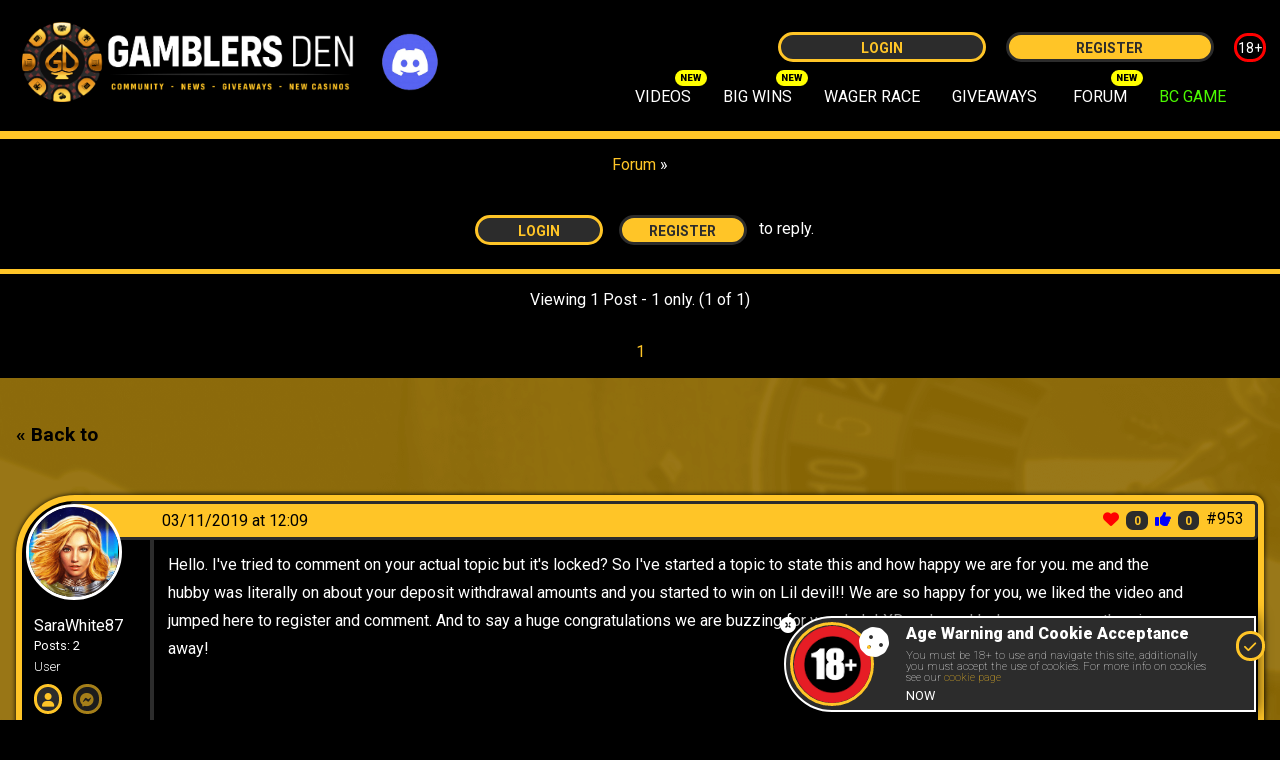

--- FILE ---
content_type: text/html; charset=UTF-8
request_url: https://gamblersden.com/forum/topic/100-giveaway-locked--congrats
body_size: 4293
content:
<!DOCTYPE html>
<html lang="en">
<head>
    <script src="/Assets/js/minis/gtm.js.php"></script>    <script
        async
        src="https://pagead2.googlesyndication.com/pagead/js/adsbygoogle.js?client=ca-pub-7741523460336066"
        crossorigin="anonymous"
>
</script>
    <meta charset="utf-8">

    <title>£100 giveaway locked? & Congrats! | GamblersDen &#9824;</title>

    <!-- Page Meta -->
    <meta name="description" content="GAMBLERSDEN is the place to find the best casino deals, tips and huge prize giveaways. Community is a big part of GamblersDen, we have a forum to chat about Casinos with exclusive giveaways for members. We are built on streaming and share the best wins and plays across our brilliant team of content creators.">
    <meta name="theme-color" content="#FFC527">
    <link rel="icon" href="/favicon.ico"/>
    <link rel="canonical" href="https://gamblersden.com/forum/topic/100-giveaway-locked--congrats" />

    <script type="application/ld+json">
        {
            "@context" : "https://schema.org",
            "@type" : "Organization",
            "name" : "GamblersDen",
            "url" : "https://gamblersden.com",
            "sameAs" : [
                "https://youtube.com/channel/UCm9ijUbo9LtK9g4v5WWybJw",
                "https://twitter.com/gamdenofficial",
                "https://facebook.com/gamdenofficial",
                "https://instagram.com/gamblersdenofficial"
            ]
        }
    </script>


    <!-- Define viewport, device friendly. -->
    <meta id="myViewport" name="viewport" content="width=device-width, initial-scale=1.0, shrink-to-fit=no">
    <script>
        window.onload = function () {
            var mvp = document.getElementById('myViewport');
            mvp.setAttribute('content','width=410');
        }
    </script>

    <!-- Include the site stylesheets -->
    <link href="/Assets/css/libs.min.css?v=dfab080b842575ff2a8edf4f89e6faab" rel="stylesheet"
          media="all">
    <link href="/Assets/css/written.new.min.css?v=c1fde7605d4eefdba243201d07612b6e"
          rel="stylesheet" media="all">

    <!-- Include any special stylesheets -->
    
    <!-- Include any external stylesheets -->
    
    <link href="//cdn.datatables.net/1.10.19/css/jquery.dataTables.min.css" rel="stylesheet" media="all">
    <link href="https://fonts.googleapis.com/css?family=Lato:400,400i,700" rel="stylesheet">
    <script src="/Assets/js/jq.min.js?v=7cff6e54abb37fc3365d06da8e9e8d8f"></script>
    <script src="/Assets/js/jqp.min.js"></script>
    <script type="text/javascript" src="//widget.trustpilot.com/bootstrap/v5/tp.widget.bootstrap.min.js" async></script>

</head>
<body class="">
    <!-- Google Tag Manager (noscript) --><noscript><iframe src="https://www.googletagmanager.com/ns.html?id=GTM-WCLHMXM>"
                  height="0" width="0" style="display:none;visibility:hidden"></iframe></noscript>
<!-- End Google Tag Manager (noscript) -->    <header class="">
    <widthconstrainer>
        <a class="logo" href="/">
            <logo>
                                    <img src="//gamblers-den-assets.s3.eu-west-2.amazonaws.com/img/logo/white-across.png" alt="GamblersDen logo with Casino Chip.">
                                <span onclick="window.open('https://discord.gg/B6nUVZhzzk', '_blank').focus();" style="position:absolute; z-index: 2;"><img src="/Assets/img/icons/Removal-536.png"></span>
            </logo>
        </a><navcontainer><logincta>
            <div>
            <span>
            <a class="btn btn-active btn-wide" href="/account/login?return=/forum/topic/100-giveaway-locked--congrats">
                Login
            </a>
            <a class="btn btn-full btn-wide" href="/account/register">
                Register
            </a>
            <a class="btn btn-single btn-red" href="/about/responsiblegambling">
            18+
            </a>
        </span>
        </div>
</logincta>
<nav>
    <input type="checkbox" id="nav-checkbox">
    <label class="fa fa-bars
        bubble updatedbubble        " for="nav-checkbox" id="nav-bars">

    </label>
    <ul>
        <li class=" bubble updatedbubble">
            <a class="link" href="/videos" >
                VIDEOS
            </a>
        </li><!--<li class=" disabled">
                            LIVE!                    </li>--><li class=" bubble updatedbubble">
            <a class="link" href="/bigwins" >
                BIG WINS
            </a>
        </li><li class="">
            <a class="link" href="/wagerrace" >
                WAGER RACE
            </a>
        </li><li class=" ">
            <a class="link" href="/giveaways" >
                GIVEAWAYS
            </a>
        </li><!--<li >
            <a class="link" href="/news" >
                NEWS
            </a>
        </li>--> <li class="active bubble updatedbubble">
            <a class="link" href="/forum">
                FORUM
            </a>
        </li><li class="bc-game">
            <a class="link bc-game" href="/out/casino/bc-game">
                BC GAME            </a>
        </li><li>
            <a class="link" href="https://www.gamcare.org.uk/" target="_blank">
                <style>
                    svg {
                        width:4rem;
                        margin-bottom: -0.1rem;
                    }
                    path {
                        fill: white;
                    }
                </style>
                            </a>
        </li>
    </ul>
</nav></navcontainer>
    </widthconstrainer>
</header>
    

<pagetopper class="extratopper text-medium">
    <widthconstrainer>
                            <topperLeft>
                                    <forumbreadcrumbs>
    <a href="/forum">Forum</a> &raquo;
                </forumbreadcrumbs>                            </topperLeft>
                            <topperright>
                                    <toppertext>
                        <topicactions>  <a class='btn btn-active'  href='/account/login/?return=/forum/topic/100-giveaway-locked--congrats'   >
     Login</a><a class='btn btn-full'  href='/account/register/'   >
     Register</a><br class="mobile-show"/>  to reply.   </topicactions>                    </toppertext>
                            </topperright>
            </widthconstrainer>
</pagetopper>


<pagetopper class="extratopper text-medium">
    <widthconstrainer>
                            <topperLeft>
                                    <toppertext>
                        <pagination>
        <pageviewinfo>
        Viewing 1 Post
                    - 1 only.
            (1 of 1)
        
    </pageviewinfo>
        </pagination>
                    </toppertext>
                            </topperLeft>
                            <topperright>
                                    <toppertext>
                        <pagination>
                <pagelisting>
                            <a class="selected" href="/forum/topic/100-giveaway-locked--congrats/1">1</a>
                    </pagelisting>
    </pagination>
                    </toppertext>
                            </topperright>
            </widthconstrainer>
</pagetopper>



    <main><maininner><forum>
    <darkener></darkener>
    <widthconstrainer>
    <forumtopic>
        <a class="text-medium-big text-invert bighover text-margin-right" href="/forum/category/">&laquo; Back to </a>

        <forumposts>
                                                <forumpost id="post-953">
    <posttopbar>
        <postdate>
            03/11/2019 at 12:09        </postdate>
        <postactions>
    <input type="checkbox" id="forum-953"/>
        <i class="fa fa-heart"></i> <span class="badge badge-light">0</span> <i class="fa fa-thumbs-up"></i> <span class="badge badge-light">0</span>
            #953    </postactions>    </posttopbar>
                <postauthor>
            <authorpic><img src="//gamblers-den-assets.s3.eu-west-2.amazonaws.com/img/avatars/default/finalgirl.png" alt="Icon showing author of the current post: SaraWhite87" onerror="this.onerror=null; this.src='//assets.gamblersden.com/img/logo/chip.png';"></authorpic>
            <authorinfo class="text-medium">
                <authorname>
                    SaraWhite87<br/>
                </authorname>
                <authorposts>Posts: 2</authorposts>
                                <authorlevel class=" text-small">User                                    </authorlevel>
            </authorinfo>
            <buttons>
                <a class='btn btn-single btn-active'  href='/account/forum/SaraWhite87'   target="_blank">
    <i class='fa fa-user'></i> </a>                                    <a class='btn btn btn-single btn-active'   disabled>
    <i class=' fab fa-facebook-messenger'></i> </a>                            </buttons>


        </postauthor>
        <postcontent class="text-medium ">
                    <posttext>
                <p>Hello.  I've tried to comment on your actual  topic but it's locked? So I've started a topic to state this and how happy we are for you.  me and the hubby was literally on about your deposit withdrawal amounts and you started to win on Lil devil!! We are so happy for you, we liked the video and jumped here to register and comment. And to say a huge congratulations we are buzzing for you dude! XD  and good luck every one on the give away!<p><br></p></p>
            </posttext>
            </postcontent>
    </forumpost>                                    </forumposts>
    </forumtopic>

    <span><pagination>
        <pageviewinfo>
        Viewing 1 Post
                    - 1 only.
            (1 of 1)
        
    </pageviewinfo>
                <pagelisting>
                            <a class="selected" href="/forum/topic/100-giveaway-locked--congrats/1">1</a>
                    </pagelisting>
    </pagination>
</span>
    <br/>
    <br/>


                    <logincta>
                <text>Please login or register to reply to this topic.</text>
                <div>
            <span>
            <a class="btn btn-active btn-wide" href="/account/login?return=/forum/topic/100-giveaway-locked--congrats">
                Login
            </a>
            <a class="btn btn-full btn-wide" href="/account/register">
                Register
            </a>
            <a class="btn btn-single btn-red" href="/about/responsiblegambling">
            18+
            </a>
        </span>
        </div>
</logincta>
            </widthconstrainer>
</forum>

</maininner></main>
    <notification-area>
    <holder>
        <notifications>
        </notifications>
    </holder>
</notification-area>        <!-- Modal -->
            <!--<div id="age_gate">
<img src="/Assets/img/logo/NewGDLogo.png" />
<div id="age_gate_container">
    <div id="age_gate_widget">
        <div id="age_checker_header_message">
            <p>You must be 18+ to access this site.</p>
            <p>Please enter your birthday:</p>
        </div>
        <div class="form-group">
            <div id="age_gate_error_message"></div>
        </div>
        <form id="age_gate_form" action="" method="post">
            <div class="row">
                    <input pattern="[0-9]*" tabindex="1" placeholder="DD" id="age_gate_day" name="day" value="" min="1" max="31" size="2" maxlength="2" class="required numeric left-only" type="number">
                    <input pattern="[0-9]*" tabindex="1" placeholder="MM" id="age_gate_month" name="month" value="" min="1" max="12" size="2" maxlength="2" class="required numeric left-only right-only" type="number">
                    <input pattern="[0-9]*" tabindex="3" placeholder="YYYY" id="age_gate_year" name="year" value="" min="1900" max="2008" size="4" maxlength="4" class="required numeric right-only" type="number">
            </div>
            <p>You must also consent to our use of cookies. </p>
            <a class="btn btn-active" href="/about/cookies">More Info</a><br/>
            <button class="btn btn-full submit" tabindex="6"><i class="fa fa-check-circle"></i> Submit</button>
            </form>
        </div>
    </div>
</div>-->
<script>$(function(){
        showDumbNotification(
            'Age Warning and Cookie Acceptance' ,
            'You must be 18+ to use and navigate this site, additionally you must accept the use of cookies. For more info on cookies see our <a href="/about/cookies/">cookie page</a>',
            'NOW',
            'fa-cookie',
            '/Assets/img/general/18.png',
            '1',
            ()=>{setCookie('age_gate', 'legal', 10000)}
        )
});</script>            <footer>
    <widthconstrainer>
        <social class="text-bigger">
            <span>Follow Us:</span>
            <a href="https://youtube.com/channel/UCm9ijUbo9LtK9g4v5WWybJw" target="_blank"><img src="//gamblers-den-assets.s3.eu-west-2.amazonaws.com/img/icons/yt-circle.png" alt="The YouTube logo in a round blob."/></a>&nbsp;&nbsp;
            <a href="https://twitter.com/gamdenofficial" target="_blank"><img src="//gamblers-den-assets.s3.eu-west-2.amazonaws.com/img/icons/twitter-circle.png" alt="The Twitter logo in a round blob."/></a>&nbsp;&nbsp;
            <a href="https://facebook.com/gamdenofficial" target="_blank"><img src="//gamblers-den-assets.s3.eu-west-2.amazonaws.com/img/icons/fb-circle.png" alt="The facebook logo in a round blob."/></a>&nbsp;&nbsp;
            <a href="https://instagram.com/gamblersdenofficial" target="_blank"><img src="//gamblers-den-assets.s3.eu-west-2.amazonaws.com/img/icons/insta-circle.png" alt="The instagram logo in a round blob."/></a>
        </social>

        <logos>
            <!--<a href="https://www.gamstop.co.uk/" target="_blank"><img src="//gamblers-den-assets.s3.eu-west-2.amazonaws.com/img/general/gamstop.svg" width="200" alt="The GAMSTOP logo."/></a>&nbsp;&nbsp;
            <a href="https://www.gamcare.org.uk/" target="_blank"><img src="//gamblers-den-assets.s3.eu-west-2.amazonaws.com/img/general/gamcare.svg" width="130" alt="The GamCare loho."/></a>&nbsp;&nbsp;
            <a href="https://www.gamblingcommission.gov.uk/" target="_blank"><img src="//gamblers-den-assets.s3.eu-west-2.amazonaws.com/img/general/gc.svg" width="130" alt="The Gambling Comission logo."/></a>&nbsp;&nbsp;-->
            <a href="https://www.begambleaware.org/" target="_blank"><img src="//gamblers-den-assets.s3.eu-west-2.amazonaws.com/img/general/bga.png" width="400" alt="The BeGambleAware logo."/></a>
        </logos>

        <minilinks>
            <span class="text-feature">GamblersDen  &copy;2018-2026 (V1.2)</span>
            <a href="/about/terms" class="text-style-light  link">Terms &amp; Conditions</a>
            <a href="/about/privacy" class="text-style-light link">Privacy</a>
            <a href="/about/gdpr" class="text-style-light link">GDPR</a>
            <a href="/about/licenses" class="text-style-light link">3rd party licenses</a>
            <a href="/about/cookies" class="text-style-light link">Cookies</a>
            <a href="/about/responsiblegambling" class="text-style-light link">Responsible Gambling</a>
            <a href="/about/contact" class="text-style-light link">Contact</a>
            <a href="https://knowtheodds.org/wp-content/uploads/2013/05/NYCPG_ebook_YouthGambling_052114.pdf" class="link" target="_self" rel="nofollow"> 18+ </a>
        </minilinks>

        <span class="text-feature">Please review our site terms before continuing, especially with regard to jurisdiction and target audience.</span>
    </widthconstrainer>
</footer>

    <script src="/Assets/js/thirdparty.min.js?v=687b4aaee8ea91df017f811a9383d075"></script>
    <script src="/Assets/js/written.min.js?v=bd7bbc14c4c35402d7d92141a8094a62" defer></script>

    <script src="https://www.google.com/recaptcha/api.js"></script>
    <script src="https://www.youtube.com/player_api"></script>
    <script src="https://apis.google.com/js/platform.js"></script>

    
        
            <script>$(function(){});</script>
        <canvas id="canv"></canvas>
    <div id="noncanv"></div>

</body>
</html>


--- FILE ---
content_type: text/html; charset=utf-8
request_url: https://www.google.com/recaptcha/api2/aframe
body_size: -87
content:
<!DOCTYPE HTML><html><head><meta http-equiv="content-type" content="text/html; charset=UTF-8"></head><body><script nonce="lPE_hd-gQmdhO0MzoevZOQ">/** Anti-fraud and anti-abuse applications only. See google.com/recaptcha */ try{var clients={'sodar':'https://pagead2.googlesyndication.com/pagead/sodar?'};window.addEventListener("message",function(a){try{if(a.source===window.parent){var b=JSON.parse(a.data);var c=clients[b['id']];if(c){var d=document.createElement('img');d.src=c+b['params']+'&rc='+(localStorage.getItem("rc::a")?sessionStorage.getItem("rc::b"):"");window.document.body.appendChild(d);sessionStorage.setItem("rc::e",parseInt(sessionStorage.getItem("rc::e")||0)+1);localStorage.setItem("rc::h",'1768796746030');}}}catch(b){}});window.parent.postMessage("_grecaptcha_ready", "*");}catch(b){}</script></body></html>

--- FILE ---
content_type: application/javascript
request_url: https://gamblersden.com/Assets/js/written.min.js?v=bd7bbc14c4c35402d7d92141a8094a62
body_size: 11720
content:
function updateProfilePic(t,e){var n=$(e).find("img").prop("src");$(".avatar-images li img").removeClass("selected"),$(e).find("img").addClass("selected"),$(".account-icon").prop("src",n)}function initProfilePicPicker(){$(".avatar-images li").click(function(){callServer("/account/setavatar/"+$(this).data("id"),{},updateProfilePic,$(this))})}function initBigWinComments(){$("bigwins comments commentlist").length&&$.get("/bigwins/comments/"+getUrlComponent(3)).done(function(t){$("commentlist").empty();var e=t;"object"==typeof e&&e.length&&($("commentcounter").text(e.length),e.forEach(function(t){addBigWinComment(t)}))})}function initBigWinHearts(){$("bigwins heartcounter").length&&($.get("/bigwins/hearted/"+getUrlComponent(3)).done(function(t){(t=JSON.parse(t))?($("heartbutton i").removeClass("fa-heart"),$("heartbutton i").addClass("fa-heartbeat")):($("heartbutton i").removeClass("fa-heartbeat"),$("heartbutton i").addClass("fa-heart"))}),$.get("/bigwins/hearts/"+getUrlComponent(3)).done(function(t){t=JSON.parse(t),isNaN(parseInt(t))||$("heartcounter").text(t)}))}function useBigWinHeartButton(){$.get("/bigwins/heart/"+getUrlComponent(3)).done(function(t){initBigWinHearts()})}function postBigWinComment(){$.post("/bigwins/postcomment/"+getUrlComponent(3),{commenttext:mr_blobby.editor.getEditorValue()}).done(function(t){"false"!=t&&(mr_blobby.editor.jodit.setNativeEditorValue(""),initBigWinComments())})}function addBigWinComment(t){var e=$("<img/>").prop("src",t.avatar),n=$("<author></author>").text(t.username),i=$("<date></date>").text(t.timewindow+" ago."),a=$("<text></text>").html(t.comment_text),o=$("<rightblock></rightblock>"),r=$("<comment></comment>");n.append(i),o.append(n),o.append(a),r.append(e),r.append(o),$("commentlist").append(r)}function setCookie(t,e,n){var i=new Date;i.setTime(i.getTime()+24*n*60*60*1e3);var a="expires="+i.toUTCString();document.cookie=t+"="+e+";"+a+";path=/"}function getCookie(t){for(var e=t+"=",n=document.cookie.split(";"),i=0;i<n.length;i++){for(var a=n[i];" "==a.charAt(0);)a=a.substring(1);if(0==a.indexOf(e))return a.substring(e.length,a.length)}return""}function deleteCookie(t){document.cookie=t+"=; expires=Thu, 01 Jan 1970 00:00:00 UTC; path=/"}function debounce(t,e,n){var i;return function(){var a=this,o=arguments,r=n&&!i;clearTimeout(i),i=setTimeout(function(){i=null,n||t.apply(a,o)},e),r&&t.apply(a,o)}}$(function(){void 0!==$.fn.DataTable&&$("table").DataTable()}),$(function(){window.callServer=function(t,e,n,i){if(n){if("string"==typeof n)n=window[n];if("function"!=typeof n)n=function(){console.log("path"+t+"specified a weird callback.")}}else n=function(){};$.post(t,e).done(function(t,e,a){if("object"!=typeof t){try{var o=JSON.parse(t)}catch(t){return void handleAjaxError()}n(o,i)}else n(t,i)}).fail(function(){console.log("Server request failed - "+t)})}}),$(function(){initBigWinComments(),initBigWinHearts()}),$(function(){$("forum").length&&(window.forum={initForum:function(){forum.initPostActions(),forum.initTopicActions(),forum.initLightBoxes(),forum.initForumTopic()},initPostActions:function(){$("postactions a").off("click"),$("postactions a").click(function(){if(!$(this).prop("href")){var t=$(this).data("id"),e=$(this).data("action");if($(this).attr("disabled","true"),"delete"==e||"report"==e)if(!confirm("Are you sure you wish to "+e+" this post?"))return void $(this).removeAttr("disabled");callServer("/forum/do_to_post/"+e+"-"+t,[],forum[e+"Return"],$(this).parent().parent().parent())}})},initTopicActions:function(){$("topicactions a").off("click"),$("topicactions a").click(function(){if(!$(this).prop("href")){var t=$(this).data("id"),e=$(this).data("action");if($(this).attr("disabled","true"),"delete"==e)if(!confirm("Are you sure you wish to "+e+" this topic?"))return void $(this).removeAttr("disabled");callServer("/forum/do_to_topic/"+e+"-"+t,[],forum[e+"Return"],$(this))}})},initLightBoxes:function(){$("forumpost postcontent img").each(function(){$(this).fancybox({href:$(this).attr("src")})})},initForumTopic:function(){initJodit(this),$("#post").click(function(){var t=$("<form></form>");t.attr("method","post");var e=$("<input></input>");e.attr("type","hidden"),e.attr("name","htmlinput"),e.attr("value",forum.editor.getEditorValue()),t.append(e),$("#title").length||$("#slug").length?($("#title").length&&t.append($("#title")),$("#slug").length&&t.append($("#slug"))):t.attr("action","/forum/post_to_topic/"+getUrlComponent(3)),$(document.body).append(t),t.submit()})},lockReturn:function(t,e){location.reload()},unlockReturn:this.lockReturn,stickyReturn:this.lockReturn,unstickyReturn:this.lockReturn,subscribeReturn:function(t,e){t&&(e.removeAttr("disabled"),e.html("Unsubscribe"),e.data("action","unsubscribe")),forum.initTopicActions()},unsubscribeReturn:function(t,e){t&&(e.removeAttr("disabled"),e.html("Subscribe"),e.data("action","subscribe")),forum.initTopicActions()},deleteReturn:function(t,e){if(t){if(e.find("postcontent").length)return void e.remove();window.location="/forum"}},redactReturn:function(t,e){if(t){e.find("postcontent").html("[This post has been redacted by the author]");var n=e.find("[data-action='redact']");n.replaceWith('<a data-id="'+n.data("id")+'" data-action="unredact"><span>Un-Redact</span></a>')}forum.initPostActions()},unredactReturn:function(t,e){if(t){e.find("postcontent").html(t.text);var n=e.find("[data-action='unredact']");n.replaceWith('<a data-id="'+n.data("id")+'" data-action="redact"><span>Redact</span></a>')}forum.initPostActions()},likeReturn:function(t,e){if(t){var n=e.find("[data-action='like']");n.replaceWith('<a data-id="'+n.data("id")+'" data-action="unlike"><span class="actiontext">Un-Like</span> <span class="badge badge-light">'+t.count+"</span></a>")}forum.initPostActions()},unlikeReturn:function(t,e){if(t){var n=e.find("[data-action='unlike']");n.replaceWith('<a data-id="'+n.data("id")+'" data-action="like"><span class="actiontext">Like</span> <span class="badge badge-light">'+t.count+"</span></a>")}forum.initPostActions()},thankReturn:function(t,e){if(t){var n=e.find("[data-action='thank']");n.replaceWith('<a data-id="'+n.data("id")+'" data-action="unthank"><span class="actiontext">Un-Thank</span> <span class="badge badge-light">'+t.count+"</span></a>")}forum.initPostActions()},reportReturn:function(t,e){t&&e.find("[data-action='report']").replaceWith("Reported - Thankyou.");forum.initPostActions()},unthankReturn:function(t,e){if(t){var n=e.find("[data-action='unthank']");n.replaceWith('<a data-id="'+n.data("id")+'" data-action="thank"><span class="actiontext">Thank</span> <span class="badge badge-light">'+t.count+"</span></a>")}forum.initPostActions()},editor:null,checkHTML:function(t){for(var e=["NOFRAMES","NOSCRIPT","PLAINTEXT","TEXTAREA","FRAMESET","XML ","HTML ","APPLET","SCRIPT ","<SCRIPT","SVG","ILAYER","META","BGSOUND","ISINDEX","NEXTID","dynsrc","lowsrc","datasrc","srcdoc","onclick","javascript","ondblclick","onmousedown","onmousemove","onmouseover","onmouseout","onmouseup","onratechange","onfilterchange","onerror","onanimationstart","onwebkittransitionend","onkeydown","ontoggle","onkeypress","onpageshow","onkeyup","onscroll","onchange","onsubmit","onreset","onselect","onblur","onfocus","onload","onunload","xlink"],n=t.toLowerCase(),i=0;i<e.length;i++){var a=e[i].toLowerCase();if(-1!=n.indexOf(a))return console.log("found: "+a),!1}return!0},tagStart:!1,taggingCheck:!1,taggingInterface:!1,taggingQuery:!1,keyPressHandlers:{8:function(){let t=$(window.getSelection().getRangeAt(0).startContainer.parentNode);if("TAG"==t.get(0).tagName)return t.remove(),!1},46:function(){let t=$(window.getSelection().getRangeAt(0).startContainer.parentNode);if("TAG"==t.get(0).tagName)return t.remove(),!1},13:function(){if(forum.taggingCheck&&$("tagging results profilecard").length>0)return $("tagging results profilecard:first-of-type").click(),!1}},tagging:function(t){var e=jQuery("<p>"+t+"</p>").text(),n=e.length;if(this.taggingCheck)return this.checkTaggingStop(n)?void this.stopTagging():void this.checkText(e,n);this.checkTaggingStart(e,n,t)},checkTaggingStart:function(t,e,n){for(let i=-10;i<-2;i++){let a=i;t.length<-i&&(a=-t.length);let o=t.slice(a),r=o.indexOf(" @"),s=r+2;if("-1"!=r&&-1==o.slice(s,o.length).indexOf(" "))return this.tagStart=e+a+s,this.startTagging(),void this.tagging(n)}return"@"==t?(this.tagStart=1,this.startTagging(),void this.tagging(n)):" @"==t?(this.tagStart=2,this.startTagging(),void this.tagging(n)):void 0},checkTaggingStop:function(t){if(this.tagStart>t)return!0},startTagging:function(t){this.taggingCheck=!0,forum.taggingInterface?forum.resetTaggingBox():forum.taggingInterface=forum.makeTaggingBox(),$("maininner forum tagging").length||($("maininner forum").append(forum.taggingInterface),$(window).scroll(function(){forum.updateTaggingPosition()})),forum.setTaggingPosition(),$(":not(maininner forum tagging)").click(function(){forum.stopTagging()})},stopTagging:function(){this.taggingCheck=!1,this.tagStart=-1,$("maininner forum tagging").remove()},makeTaggingBox:function(){let t=createTag("tagging");return t.append(createTag("loading")),t.append(createTag("empty").text("Please type a username...")),t.append(createTag("results").text("Empty")),t},resetTaggingBox:function(){forum.taggingInterface.find("results").empty(),forum.taggingInterface.find("results").hide(),forum.taggingInterface.find("empty").show()},updateTaggingPosition:function(t){var e=forum.getCurrentCursorPos();e&&forum.taggingInterface.css({top:e.top+24})},setTaggingPosition:function(t){var e=forum.getCurrentCursorPos();e&&(forum.taggingInterface.css({top:e.top+24}),$(window).width()>994&&forum.taggingInterface.css({left:e.left-16}))},getCurrentCursorPos:function(){return window.getSelection().getRangeAt(0).getClientRects()[0]},checkText:function(t,e){this.checkAndSanitizeQuery(t,e)?forum.resolveAndClose(this.taggingQuery):this.taggingQuery&&callServer("/forum/usersearch/"+this.taggingQuery,{},this.populateSearchTag)},checkAndSanitizeQuery:function(t,e){if(this.taggingQuery=t.slice(this.tagStart),this.taggingQuery.length<3)return this.taggingQuery="",!1;let n="abcdefghijklmnopqrstuvwxyz0123456789ABCDEFGHIJKLMNOPQRSTUVWXYZ".split(""),i=this.taggingQuery.split("");for(let t=0;t<i.length;t++){let e=i[t];if(-1===n.indexOf(e))return console.log("Stop Tagging "+e+" Detected"),forum.taggingQuery=forum.taggingQuery.slice(0,forum.taggingQuery.indexOf(e)),!0}},populateSearchTag:function(t,e){$("tagging results").empty(),0==t.users.length&&$("tagging results").text("No results :("),t.users.forEach(function(t){var e=$("<profilecard></profilecard>").addClass("mini").addClass("noactions");e.append($("<img></img>").attr("src",t.avatar)),e.append($("<name></name>").text(t.username)),e.click(function(){let e=forum.editor.value.replace("@"+forum.taggingQuery,"@"+t.username);forum.editor.jodit.setNativeEditorValue(e),forum.resolveAndClose(t.username)}),$("tagging results").append(e)}),$("tagging empty").slideUp(300),$("tagging results").slideDown(300)},resolveAndClose:function(t){var e=forum.editor.value.replace("@"+t,'&nbsp;<tag contenteditable="false">'+t+'</tag>&nbsp;<span class="aftertag">&nbsp;</span>');forum.editor.jodit.setNativeEditorValue(e);document.createRange();this.setEndOfContenteditable($(".jodit_wysiwyg span.aftertag:last-of-type").get(0)),this.stopTagging()},setEndOfContenteditable:function(t){var e,n;t&&(document.createRange?((e=document.createRange()).selectNodeContents(t),e.collapse(!1),(n=window.getSelection()).removeAllRanges(),n.addRange(e)):document.selection&&((e=document.body.createTextRange()).moveToElementText(t),e.collapse(!1),e.select()))}},forum.initForum())}),window.alert=function(t){return console.log("tried to alert: "+t),!0},$(function(){initCommunity()});var moving=!1;function initHero(){$("hero control i.fa-angle-left").click(function(){moving||(e=!0,hideButtons(),moveLeft())}),$("hero control i.fa-angle-right").click(function(){moving||(e=!0,hideButtons(),moveRight())}),$("hero").on("swipeleft",function(){moving||(hideButtons(),e=!0,moveRight())}),$("hero").on("swiperight",function(){moving||(hideButtons(),e=!0,moveLeft())});var t="right",e=!1;setInterval(function(){var n=e;e=!1,0!=$("hero:hover").length||n||("right"===t?hasRight()?t="left":moveRight():"left"===t&&(hasLeft()?t="right":moveLeft()))},7e3)}function moveLeft(){moving=!0,hideButtons(),hasLeft()&&$("hero slide").animate({left:"+="+$("hero").width()},500,function(){moving=!1,hasRight()})}function moveRight(){moving=!0,hideButtons(),hasRight()&&$("hero slide").animate({left:"-="+$("hero").width()},500,function(){moving=!1,hasLeft()})}function hasRight(){hideButtons();var t=!0;return $("hero slide").each(function(e,n){var i=$(n).css("left");i=i.substr(0,i.length-2),i=parseFloat(i),(i=Math.round(i))<=0&&e===parseInt($("hero slide").length-1)&&(t=!1)}),t&&$("i.fa-angle-right").fadeIn(),t}function hasLeft(){hideButtons();var t=!0;return $("hero slide").each(function(e,n){var i=$(n).css("left");(i=Math.round(parseFloat(i.substr(0,i.length-2))))>=0&&0==e&&(t=!1)}),t&&$("i.fa-angle-left").fadeIn(),t}function hideButtons(){$("i.fa-angle-left").fadeOut(),$("i.fa-angle-right").fadeOut()}function initCommunity(){$("communitymini").length&&($("communitymini>a.forumini").each(function(t,e){setTimeout(function(){$("communitymini").animate({scrollTop:82.3*t},800)},5e3*t)}),setTimeout(initCommunity,5e3*($("communitymini>a.forumini").length+1)))}function initJodit(t){if($("#editor").length){var e=null;if(!1===t.options)var n={buttons:[],buttonsXS:[],buttonsSM:[],buttonsMD:[]};else n={buttons:["font","fontsize","eraser","|","ul","ol","|","paragraph","symbol","hr","image","video","link",{name:"emoji",icon:"source"},"|","bold","italic","underline","strikethrough","|","brush","|","align","|","source","selectall","fullsize"],buttonsXS:["bold","paragraph","link","image","fullsize","dots"],buttonsSM:["font","fontsize","|","ul","|","paragraph","symbol","hr","image","video","link","break","bold","italic","underline","strikethrough","|","brush","|","align","|","source","selectall","fullsize"],buttonsMD:["font","fontsize","eraser","|","ul","ol","|","paragraph","symbol","hr","image","video","link",{name:"emoji",icon:"source"},"break","bold","italic","underline","strikethrough","|","brush","|","align","|","source","selectall","fullsize"]};if(t.editor=new Jodit("#editor",{uploader:{url:"/forum/imagepost",isSuccess:function(t){return t},filesVariableName:function(t){return"image"},process:function(t){return t.image_error&&(e=t.image_error),{files:[t.image_path],path:t.path,baseurl:t.path,error:t.image_error,message:t.message}},defaultHandlerSuccess:function(t){if(e)return this.jodit.events.fire("errorMessage",e),void(e=null);"null"!=typeof t.files[0]&&void 0!==t.files[0]?(this.jodit.selection.insertImage(t.files[0],null,this.jodit.options.imageDefaultWidth),this.jodit.selection.insertHTML("<br/>")):this.jodit.events.fire("errorMessage","Your image failed to upload. Sorry about that!")}},toolbarButtonSize:"large",toolbarAdaptive:"false",buttons:n.buttons,buttonsXS:n.buttonsXS,buttonsSM:n.buttonsSM,buttonsMD:n.buttonsMD}),$(".jodit_icon_emoji").length){var i=$(".jodit_icon_emoji").emojioneArea({pickerPosition:"bottom",filtersPosition:"bottom",recentEmojis:!1,standalone:!0,autocomplete:!1,search:!1,tones:!1});i[0].emojioneArea.on("emojibtn.click",function(e,n){t.editor.jodit.selection.insertHTML("<span>"+i[0].innerHTML+"</span>")})}$(".jodit_wysiwyg").focus(function(){var e=navigator.userAgent.toLowerCase(),n=e.indexOf("android"),i=e.indexOf("iphone"),a=e.indexOf("ipad"),o=e.indexOf("ipod");(n>-1||i>-1||a>-1||o>-1)&&(t.editor.isFullSize()||$("header").slideUp()),$(".jodit_wysiwyg").on("keyup",function(e){String(e.keyCode);return!t.keyPressHandlers||("function"!=typeof t.keyPressHandlers[String(e.keyCode)]||(!!t.keyPressHandlers[String(e.keyCode)]()||(e.preventDefault(),!1)))})}),$(".jodit_wysiwyg").focusout(function(){$("header").slideDown(),$(".jodit_wysiwyg").off("keydown")}),$("#editor").change(debounce(function(){!t.checkHTML||t.checkHTML(t.editor.value)?($("#postsample").html(t.editor.value),t.tagging&&t.tagging(t.editor.value)):t.editor.jodit.setNativeEditorValue("Trying to post a link?, please use the contact form and send us a message with the link so we can look into it!")},1))}}$(function(){if(0==$(".lazy").length)return;$(window).on("scroll",function(){var t=$(document).height();(t-($(window).height()+$(window).scrollTop()))/t<=.08&&isAtBottom(),$(".lazy")}),$('.lazysearch input[type="search"]').on("keyup",$.debounce(250,function(){searchString=$(this).val(),currentPage=1,loadingMore=!1,$("gamelist").empty(),loadMore()})),$(".lazy").innerText||loadMore()});var loadingMore=!1,searchString="",currentPage=1;function isAtBottom(){loadMore()}function loadMore(){if(loadingMore)return;loadingMore=!0;let t="/"+$(".lazy").attr("id")+"/ajax/"+currentPage++;getLastUrlComponent()!==$(".lazy").attr("id")&&(t+="/"+getLastUrlComponent()),t+="?search="+searchString,$.ajax({url:t,type:"GET",dataType:"text"}).done(function(t){t&&($(".lazy").append(t),loadingMore=!1)})}function addTimer(t,e){setInterval(function(){var n=e-(new Date).getTime(),i=Math.floor(n/864e5),a=Math.floor(n%864e5/36e5),o=Math.floor(n%36e5/6e4),r=Math.floor(n%6e4/1e3);$(t).text(i+"d "+a+"h "+o+"m "+r+"s "),n<=0&&$(t).text("Closed.")},1e3)}function pad(t,e,n){return n=n||"0",(t+="").length>=e?t:new Array(e-t.length+1).join(n)+t}function getUrlComponentsAsArray(){return window.location.pathname.split("/")}function getUrlComponent(t){return getUrlComponentsAsArray()[t]}function countUrlComponents(){return getUrlComponentsAsArray().length}function getLastUrlComponent(){return getUrlComponentsAsArray()[countUrlComponents()-1]}function createTag(t){return $("<"+t+"></"+t+">")}function isTouchDevice(){return"ontouchstart"in window||navigator.maxTouchPoints>0||navigator.msMaxTouchPoints>0}function initComments(){$("videos comments commentlist").length&&$.get("/videos/comments/"+getUrlComponent(3)).done(function(t){$("commentlist").empty();var e=t;"object"==typeof e&&e.length&&($("commentcounter").text(e.length),e.forEach(function(t){addComment(t)}))})}function initHearts(){$("videos heartcounter").length&&($.get("/videos/hearted/"+getUrlComponent(3)).done(function(t){t=JSON.parse(t),console.log(t),t?($("heartbutton i").removeClass("fa-heart"),$("heartbutton i").addClass("fa-heartbeat")):($("heartbutton i").removeClass("fa-heartbeat"),$("heartbutton i").addClass("fa-heart"))}),$.get("/videos/hearts/"+getUrlComponent(3)).done(function(t){t=JSON.parse(t),isNaN(parseInt(t))||$("heartcounter").text(t)}))}function useHeartButton(){$.get("/videos/heart/"+getUrlComponent(3)).done(function(t){initHearts()})}function postComment(){$.post("/videos/postcomment/"+getUrlComponent(3),{commenttext:mr_blobby.editor.getEditorValue()}).done(function(t){"false"!=t&&(mr_blobby.editor.jodit.setNativeEditorValue(""),initComments())})}function addComment(t){var e=$("<img/>").prop("src",t.avatar),n=$("<author></author>").text(t.username),i=$("<date></date>").text(t.timewindow+" ago."),a=$("<text></text>").html(t.comment_text),o=$("<rightblock></rightblock>"),r=$("<comment></comment>");n.append(i),o.append(n),o.append(a),r.append(e),r.append(o),$("commentlist").append(r)}$(function(){$("account #pw-form").submit(function(){var t=$(this).find("#password");t.length&&t.val().length&&($("<input />").attr("type","hidden").attr("name",t.attr("name")).attr("value",sha1(t.val())).appendTo("account #pw-form"),t.removeAttr("name"));var e=$(this).find("#password1");e.length&&e.val().length&&($("<input />").attr("type","hidden").attr("name",e.attr("name")).attr("value",sha1(e.val())).appendTo("account #pw-form"),e.removeAttr("name"))})}),$(function(){function t(){callServer("/account/pulse","",e)}function e(e,n){e.halt||setTimeout(t,3e4)}t()}),$(".qtip-trigger").each(function(){var t=$(this).find(".qtip-content-text").html();$(this).qtip({content:t,style:"qtip-youtube",position:{my:"top center",at:"bottom center",viewport:$(document.body),adjust:{}}})}),$(".qtip-trigger-next").each(function(){var t=$(this).next().html();$(this).qtip({content:t,style:"qtip-youtube",position:{my:"top center",at:"bottom center",viewport:$(document.body),adjust:{}}})}),$(function(){isTouchDevice()?$(document).on("click","gameblock",function(){$(this).hasClass("hover")||($("gameblock").removeClass("hover"),$(this).addClass("hover"))}):($(document).on("mouseover","gameblock",function(){$("gameblock").removeClass("hover"),$(this).addClass("hover")}),$(document).on("mouseleave","gameblock",function(){$(this).removeClass("hover")})),$(document).on("click","gameblock.hover streamericon",function(){var t,e;t=this,e={gameId:$(t).parents().eq(2).data("gameid"),streamerId:$(t).data("streamerid")},callServer("/requests/create",e,function(t){t.success&&$(".gameStreamer"+e.gameId+"_"+e.streamerId).addClass("exceeded"),t.exceeded&&$("streamerlist").find("img").addClass("exceeded"),t.html&&($(".game"+e.gameId+" votedcontainer").html(t.html),$(".streamerlist_"+e.gameId).addClass("voted"))})}),$(document).on("click","gameblock.hover .unvote",function(){var t,e;t=this,e={gameId:$(t).data("gameid"),streamerId:$(t).data("streamerid")},callServer("/requests/delete",e,function(t){t.success&&$(".voted_"+e.gameId+"_"+e.streamerId).remove()}),$(".streamerlist_"+$(t).data("gameid")).removeClass("voted"),$(".removeOnDelete .game"+$(t).data("gameid")).remove(),$(t).parents().eq(5).data("gamepage")||$(".game"+$(t).data("gameid")).slideUp()}),$(document).on("click","gameblock.hover played",function(){var t,e,n;t=this,e=$(t).data("gameid"),n={gameId:e,streamerId:$(t).data("streamerid")},callServer("/requests/played",n,function(t){t.success&&$(".game"+e).slideUp()})})}),function(){"use strict";function t(t){t?(f[0]=f[16]=f[1]=f[2]=f[3]=f[4]=f[5]=f[6]=f[7]=f[8]=f[9]=f[10]=f[11]=f[12]=f[13]=f[14]=f[15]=0,this.blocks=f):this.blocks=[0,0,0,0,0,0,0,0,0,0,0,0,0,0,0,0,0],this.h0=1732584193,this.h1=4023233417,this.h2=2562383102,this.h3=271733878,this.h4=3285377520,this.block=this.start=this.bytes=this.hBytes=0,this.finalized=this.hashed=!1,this.first=!0}var h="object"==typeof window?window:{},s=!h.JS_SHA1_NO_NODE_JS&&"object"==typeof process&&process.versions&&process.versions.node;s&&(h=global);var i=!h.JS_SHA1_NO_COMMON_JS&&"object"==typeof module&&module.exports,e="function"==typeof define&&define.amd,r="0123456789abcdef".split(""),o=[-2147483648,8388608,32768,128],n=[24,16,8,0],a=["hex","array","digest","arrayBuffer"],f=[],u=function(e){return function(n){return new t(!0).update(n)[e]()}},c=function(){var e=u("hex");s&&(e=p(e)),e.create=function(){return new t},e.update=function(t){return e.create().update(t)};for(var n=0;n<a.length;++n){var i=a[n];e[i]=u(i)}return e},p=function(t){var h=eval("require('crypto')"),s=eval("require('buffer').Buffer"),i=function(e){if("string"==typeof e)return h.createHash("sha1").update(e,"utf8").digest("hex");if(e.constructor===ArrayBuffer)e=new Uint8Array(e);else if(void 0===e.length)return t(e);return h.createHash("sha1").update(new s(e)).digest("hex")};return i};t.prototype.update=function(t){if(!this.finalized){var e="string"!=typeof t;e&&t.constructor===h.ArrayBuffer&&(t=new Uint8Array(t));for(var i,a,o=0,r=t.length||0,s=this.blocks;o<r;){if(this.hashed&&(this.hashed=!1,s[0]=this.block,s[16]=s[1]=s[2]=s[3]=s[4]=s[5]=s[6]=s[7]=s[8]=s[9]=s[10]=s[11]=s[12]=s[13]=s[14]=s[15]=0),e)for(a=this.start;o<r&&a<64;++o)s[a>>2]|=t[o]<<n[3&a++];else for(a=this.start;o<r&&a<64;++o)(i=t.charCodeAt(o))<128?s[a>>2]|=i<<n[3&a++]:i<2048?(s[a>>2]|=(192|i>>6)<<n[3&a++],s[a>>2]|=(128|63&i)<<n[3&a++]):i<55296||i>=57344?(s[a>>2]|=(224|i>>12)<<n[3&a++],s[a>>2]|=(128|i>>6&63)<<n[3&a++],s[a>>2]|=(128|63&i)<<n[3&a++]):(i=65536+((1023&i)<<10|1023&t.charCodeAt(++o)),s[a>>2]|=(240|i>>18)<<n[3&a++],s[a>>2]|=(128|i>>12&63)<<n[3&a++],s[a>>2]|=(128|i>>6&63)<<n[3&a++],s[a>>2]|=(128|63&i)<<n[3&a++]);this.lastByteIndex=a,this.bytes+=a-this.start,a>=64?(this.block=s[16],this.start=a-64,this.hash(),this.hashed=!0):this.start=a}return this.bytes>4294967295&&(this.hBytes+=this.bytes/4294967296<<0,this.bytes=this.bytes%4294967296),this}},t.prototype.finalize=function(){if(!this.finalized){this.finalized=!0;var t=this.blocks,e=this.lastByteIndex;t[16]=this.block,t[e>>2]|=o[3&e],this.block=t[16],e>=56&&(this.hashed||this.hash(),t[0]=this.block,t[16]=t[1]=t[2]=t[3]=t[4]=t[5]=t[6]=t[7]=t[8]=t[9]=t[10]=t[11]=t[12]=t[13]=t[14]=t[15]=0),t[14]=this.hBytes<<3|this.bytes>>>29,t[15]=this.bytes<<3,this.hash()}},t.prototype.hash=function(){var t,e,n=this.h0,i=this.h1,a=this.h2,o=this.h3,r=this.h4,s=this.blocks;for(t=16;t<80;++t)e=s[t-3]^s[t-8]^s[t-14]^s[t-16],s[t]=e<<1|e>>>31;for(t=0;t<20;t+=5)n=(e=(i=(e=(a=(e=(o=(e=(r=(e=n<<5|n>>>27)+(i&a|~i&o)+r+1518500249+s[t]<<0)<<5|r>>>27)+(n&(i=i<<30|i>>>2)|~n&a)+o+1518500249+s[t+1]<<0)<<5|o>>>27)+(r&(n=n<<30|n>>>2)|~r&i)+a+1518500249+s[t+2]<<0)<<5|a>>>27)+(o&(r=r<<30|r>>>2)|~o&n)+i+1518500249+s[t+3]<<0)<<5|i>>>27)+(a&(o=o<<30|o>>>2)|~a&r)+n+1518500249+s[t+4]<<0,a=a<<30|a>>>2;for(;t<40;t+=5)n=(e=(i=(e=(a=(e=(o=(e=(r=(e=n<<5|n>>>27)+(i^a^o)+r+1859775393+s[t]<<0)<<5|r>>>27)+(n^(i=i<<30|i>>>2)^a)+o+1859775393+s[t+1]<<0)<<5|o>>>27)+(r^(n=n<<30|n>>>2)^i)+a+1859775393+s[t+2]<<0)<<5|a>>>27)+(o^(r=r<<30|r>>>2)^n)+i+1859775393+s[t+3]<<0)<<5|i>>>27)+(a^(o=o<<30|o>>>2)^r)+n+1859775393+s[t+4]<<0,a=a<<30|a>>>2;for(;t<60;t+=5)n=(e=(i=(e=(a=(e=(o=(e=(r=(e=n<<5|n>>>27)+(i&a|i&o|a&o)+r-1894007588+s[t]<<0)<<5|r>>>27)+(n&(i=i<<30|i>>>2)|n&a|i&a)+o-1894007588+s[t+1]<<0)<<5|o>>>27)+(r&(n=n<<30|n>>>2)|r&i|n&i)+a-1894007588+s[t+2]<<0)<<5|a>>>27)+(o&(r=r<<30|r>>>2)|o&n|r&n)+i-1894007588+s[t+3]<<0)<<5|i>>>27)+(a&(o=o<<30|o>>>2)|a&r|o&r)+n-1894007588+s[t+4]<<0,a=a<<30|a>>>2;for(;t<80;t+=5)n=(e=(i=(e=(a=(e=(o=(e=(r=(e=n<<5|n>>>27)+(i^a^o)+r-899497514+s[t]<<0)<<5|r>>>27)+(n^(i=i<<30|i>>>2)^a)+o-899497514+s[t+1]<<0)<<5|o>>>27)+(r^(n=n<<30|n>>>2)^i)+a-899497514+s[t+2]<<0)<<5|a>>>27)+(o^(r=r<<30|r>>>2)^n)+i-899497514+s[t+3]<<0)<<5|i>>>27)+(a^(o=o<<30|o>>>2)^r)+n-899497514+s[t+4]<<0,a=a<<30|a>>>2;this.h0=this.h0+n<<0,this.h1=this.h1+i<<0,this.h2=this.h2+a<<0,this.h3=this.h3+o<<0,this.h4=this.h4+r<<0},t.prototype.hex=function(){this.finalize();var t=this.h0,e=this.h1,n=this.h2,i=this.h3,a=this.h4;return r[t>>28&15]+r[t>>24&15]+r[t>>20&15]+r[t>>16&15]+r[t>>12&15]+r[t>>8&15]+r[t>>4&15]+r[15&t]+r[e>>28&15]+r[e>>24&15]+r[e>>20&15]+r[e>>16&15]+r[e>>12&15]+r[e>>8&15]+r[e>>4&15]+r[15&e]+r[n>>28&15]+r[n>>24&15]+r[n>>20&15]+r[n>>16&15]+r[n>>12&15]+r[n>>8&15]+r[n>>4&15]+r[15&n]+r[i>>28&15]+r[i>>24&15]+r[i>>20&15]+r[i>>16&15]+r[i>>12&15]+r[i>>8&15]+r[i>>4&15]+r[15&i]+r[a>>28&15]+r[a>>24&15]+r[a>>20&15]+r[a>>16&15]+r[a>>12&15]+r[a>>8&15]+r[a>>4&15]+r[15&a]},t.prototype.toString=t.prototype.hex,t.prototype.digest=function(){this.finalize();var t=this.h0,e=this.h1,n=this.h2,i=this.h3,a=this.h4;return[t>>24&255,t>>16&255,t>>8&255,255&t,e>>24&255,e>>16&255,e>>8&255,255&e,n>>24&255,n>>16&255,n>>8&255,255&n,i>>24&255,i>>16&255,i>>8&255,255&i,a>>24&255,a>>16&255,a>>8&255,255&a]},t.prototype.array=t.prototype.digest,t.prototype.arrayBuffer=function(){this.finalize();var t=new ArrayBuffer(20),e=new DataView(t);return e.setUint32(0,this.h0),e.setUint32(4,this.h1),e.setUint32(8,this.h2),e.setUint32(12,this.h3),e.setUint32(16,this.h4),t};var y=c();i?module.exports=y:(h.sha1=y,e&&define(function(){return y}))}(),$(function(){initComments(),initHearts()}),$(function(){function t(){$(window).width()>600?$("header").removeClass("mini"):0!=$(window).scrollTop()?$("header").addClass("mini"):$("header").removeClass("mini")}$(window).on("scroll",t),$(window).on("resize",t)});var deferredInstallationPrompt=!1;function showDumbNotification(t,e,n,i,a,o,r){var s=$("<notification id='notification_'>").attr("id","notification_"+o);s.data("notiid",o),s.append($("<n-icon></n-icon>").append($("<i class='fa'></i>").addClass(i))),s.append($("<n-image></n-image>").append($("<img/>").attr("src",a).attr("alt","18+ Logo"))),s.append($("<n-title></n-title>").text(t)),s.append($("<n-subtext></n-subtext>").html(e)),s.append($("<n-time></n-time>").text(n));var c=$("<n-actions></n-actions>"),d=(i=$('<i class="fa"></i>').addClass("fa-check"),$('<a class="btn btn-single btn-active"></a>'));d.append(i),d.click(function(){r(),$("#notification_"+o).remove()}),c.append(d),s.append(c),s.append($("<i class='fa fa-times-circle'></i>").click(function(){$("#notification_"+o).remove()})),$("holder notifications").prepend(s)}window.addEventListener("beforeinstallprompt",function(t){console.log("bip"),t.preventDefault(),deferredInstallationPrompt=t,$(".gdm-install-link").show()}),$(".gdm-install-link").click(function(){deferredInstallationPrompt&&(deferredInstallationPrompt.prompt(),deferredInstallationPrompt.userChoice.then(function(t){"dismissed"==t.outcome?console.log("User cancelled home screen install"):console.log("User added to home screen"),deferredInstallationPrompt=!1}))}),"serviceWorker"in navigator&&"/account/messages/mobile"==window.location.pathname&&navigator.serviceWorker.register("/account/messages/sw",{scope:"/account/messages/"}),$(function(){function t(){$("minigdm").length&&$("minigdm").is(":visible")&&!e&&(setTimeout(()=>{},1e3),e=1,$("minigdm iframe").attr("src",n),$(document).on("click","minigdm i.fa-facebook-messenger",function(){$("minigdm").hasClass("down")&&(setCookie("gdm_expanded",1,1),$("minigdm").removeClass("newMSG"),$("minigdm").addClass("up"),$("minigdm").removeClass("down"))}),$(document).on("click","minigdm i.fa-caret-down",function(){setCookie("gdm_expanded",0,1),$("minigdm").addClass("down"),$("minigdm").removeClass("up"),$("minigdm iframe")[0].contentWindow.postMessage("slideRight")}),window.onmessage=function(t){(console.log(t.data),"messaging"==t.data.system&&"unreadMINI"==t.data.type)&&(new Audio("/Assets/sounds/pop.mp3").play(),$("minigdm").addClass("newMSG"),$("minigdm .bubble").text($(".message-bubble").text()))})}var e=0;const n="/account/messages/fullscreen";if($(window).on("resize",t),t(),$("messaging").length){window.handleAjaxError=function(){open(location,"_self").close()};var i={conversation:{icon:"fa-comments",text:"Please select a thread, or search for a friend to start chatting.."},threads:{icon:"fa-list-ul",text:"Please wait while we load your chats..."},search:{icon:"fa-search",text:"Search for friends or messages..."}},a=0;g("threads"),b(0),window.onmessage=function(t){"slideRight"==t.data&&h()};var o,r={},s=0,c=!1,d=!0;$("convotopbar i.fa-arrow-left").click(function(){$("#dummythread").hide(),h()}),$("messages").bind("scroll",function(){var t;t=this,d=$(t).scrollTop()+$(t).innerHeight()>=$(t)[0].scrollHeight}),$("replybar .fa-paper-plane").click(function(){I()}),$(document).on("keypress",function(t){13==t.which&&I()}),$("currentpageaction .fa-edit").click(function(){E().find("input").focus()}),E().find("input").focus(function(){u("threads"),l("search"),f("search","Search for friends"),O()}),E().find("i.fa-times").click(function(){E().find("input").val(""),u("search"),l("threads")}),$("messaging searchbar input").keypress(debounce(function(){var t=E().find("input").val();t.length>3?N(t):O()},500))}function l(t,e,n){v(t)||$(t).length&&(v(n)&&(n=a),v(e)&&(e="block"),$(t).is(":visible")||$(t).css("display",e).show(a))}function u(t,e){v(t)||$(t).length&&$(t).fadeOut(a)}function f(t,e,n,i){v(t)||$(t).length&&(v(e)&&(e=p(t,"text")),v(n)&&(n=p(t,"icon")),v(i)&&(i=a),$(t+" empty ."+n).length||($(t+" empty i").remove(),$(t+" empty").prepend($('<i class="fa '+n+'"></i>'))),$(t+" empty span").text(e),$(t+" empty").is(":visible")||$(t+" empty").show(a))}function g(t,e,n){v(t)||$(t).length&&$(t+" empty").fadeOut(a)}function m(){$(window).width()<1024&&($("left").hide("slide",{direction:"left",easing:"swing"},100),$("conversation").stop().show("slide",{direction:"right",easing:"swing"},100,function(){$(this).css("display","inline-block")}))}function h(){$(window).width()<1024&&(o=-1,$("conversation").hide("slide",{direction:"right",easing:"swing"},100),$("left").stop().show("slide",{direction:"left",easing:"swing"},100))}function p(t,e){var n=i[t][e];return v(n)?"":n}function v(t){return void 0===t}function b(t){setTimeout(function(){callServer("/account/messages/threads","",y)},t)}function y(t){return v(t)?(f("threads","An error occured When getting your conversations. Trying again in 10 seconds....","fa-exclamation-triangle"),void b(1e4)):t.length?(k(t),l("threadlist","flex"),l("conversation messages","flex"),void b(1e4)):(f("threads","You have not chatted with anyone yet, why not start a new conversation?"),void b(1e4))}function k(t){t.forEach(function(e){var n,i,a;void 0!==e&&(n=e.td,i=function(e){return!v(t[e])}(n),a=function(t){return $("#thread-id-"+t).length}(n),function(e,n,i){return!(!e&&!n)&&(!(e^n)||(a=i,$("#thread-id-"+a).remove(),t[a]=void 0,!1));var a}(i,a,n)?x(e):C(e),function(t){$("#thread-id-"+t.td).css("order",t.mrt)}(e))})}function w(t){return{id:t.td,avatar:t.mru.avatar,name:t.mru.username,message:t.mrm,time:t.mrt,pid:t.pid,friendlytime:t.mrtf,seen:t.mrs,messageparticipant:t.mrmi}}function C(t){var e=function(t){var e={avatarTag:createTag("img"),nameTag:createTag("mr-user"),messageTag:createTag("mr-mess"),timeTag:createTag("mr-time").append(t.meta.messageparticipant==t.meta.pid?createTag("i").addClass("fa").addClass("fa-check-double"):""),rightTag:createTag("right"),threadTag:createTag("thread").attr("id","thread-id-"+t.meta.id)};return e.threadTag.append(e.avatarTag).append(e.rightTag.append(e.nameTag).append(e.messageTag).append(e.timeTag))}(t={meta:w(t),messages:[]});$("threadlist").append(e),T(t.meta,e),r[t.meta.id]=t,$(e).click(function(){$("#dummythread").slideUp(300),function(t){if(m(),o===t.meta.id)return;d=!0,$("replybar input").val(""),S(t),A(t,0)}(t)})}function x(t){var e=w(t);T(e,$("thread#thread-id-"+e.id)),r[e.id].meta=e}function T(t,e){e.find("img").attr("src")!=t.avatar&&e.find("img").attr("src",t.avatar),e.find("mr-user").text(t.name),e.find("mr-mess").text((t.messageparticipant==t.pid?"You: ":"")+t.message),e.find("mr-time").text(t.friendlytime).append(t.messageparticipant==t.pid?createTag("i").addClass("fa").addClass("fa-check-double"):""),function(t,e){t.seen?(e.removeClass("unread"),e.addClass("seen")):(e.removeClass("seen"),t.messageparticipant!=t.pid?e.hasClass("unread")||(e.addClass("unread"),s++):e.removeClass("unread"))}(t,e),s>0&&(msgpcks={system:"messaging",type:"unreadMINI",value:s},s=0,window.top.postMessage(msgpcks))}function S(t){$("convotopbar img").attr("src",t.meta.avatar),$("convotopbar currentpagetext").text(t.meta.name)}function A(t,e){r[t.meta.id].messages.length&&(t.meta.id!=o&&(d=!0,M(),$("replybar error").text("").slideUp(150)),P(r[t.meta.id].messages,r[t.meta.id]),l("conversation messages","flex"),l("conversation replybar","block")),o=t.meta.id,setTimeout(function(){t.meta.id==o&&(r[t.meta.id].messages.length||(g("conversation"),M(),S(t),d=!0),callServer("/account/messages/thread/"+t.meta.id,"",_))},e)}function _(t){if(v(t))return f("conversation","An error occured When getting your conversation. Trying again in 10 seconds....","fa-exclamation-triangle"),void A(r[t.tid],1e4);P(t.messages,r[t.tid]),l("conversation messages","flex"),l("conversation replybar","block"),A(r[t.tid],5e3)}function P(t,e){t.forEach(function(t){!function(t){return $("#message-id-"+t.message_id).length}(t=function(t){return r[t.thread_id].messages[t.message_id]=t}(t))?$("messages").append(function(t){var e=createTag("i").addClass("fa").addClass("fa-check-double"),n=U(t,r[t.thread_id].meta.pid);return createTag("message").attr("id","message-id-"+t.message_id).append(createTag("messagetext").text(t.message_text)).append(createTag("messagetime").append(createTag("time").text(t.friendlytime)).append(n?createTag("messageticks").append(e):"")).addClass(n?"you":"").addClass(n&&t.seen?"seen":"")}(t)):function(t){var e=$("#message-id-"+t.message_id),n=U(t,r[t.thread_id].meta.pid),i=e.find("messagetext");i.text()!==t.message_text&&i.text(t.message_text);var a=e.find("messagetime time");a.text()!==t.friendlytime&&a.text(t.friendlytime);n&&t.seen?e.hasClass("seen")||e.addClass("seen"):e.removeClass("seen")}(t),function(t){$("#message-id-"+t.message_id).css("order",t.message_id)}(t)});var n,i,a,o,s,c=Object.keys(t),l=t[c[c.length-1]];l&&(n=l,i=e.meta,a=$("thread#thread-id-"+n.thread_id),o=n.message_text.substr(0,25)+(n.message_text.length>25?"...":""),a.find("mr-mess").text((i.messageparticipant==i.pid?"You: ":"")+o),a.find("mr-time").text(n.friendlytime).append(i.messageparticipant==i.pid?createTag("i").addClass("fa").addClass("fa-check-double"):""),a.removeClass("unread")),d&&((s=document.querySelector("messages")).scrollTop=s.scrollHeight)}function I(){if(!(c||$("replybar input").val().length<=0)){var t={message:$("replybar input").val()},e=j;-2===o&&(t.username=$("convotopbar currentpagetext").text(),e=R),d=!0,c=!0,callServer("/account/messages/message/"+o,t,e)}}function R(t){c=!1,t.Error?$("replybar error").text(t.Error).slideDown(300).delay(1e4).slideUp(300):callServer("/account/messages/threads","",function(e){k(e),$("#thread-id-"+t.tid).click()})}function j(t){c=!1,t.Error?$("replybar error").text(t.Error).slideDown(300).delay(1e4).slideUp(300):($("replybar input").val(""),_(t))}function M(){$("messages").empty()}function U(t,e){return e==t.participant_id}function E(){return $("messaging searchbar")}function N(t){g("search"),callServer("/account/messages/search/"+t,"",B)}function B(t){$("search results").empty(),0!==t.users.length?(t.users.forEach(function(t){var e=$("<profilecard></profilecard>").addClass("mini");if(e.append($("<img></img>").attr("src",t.avatar)),e.append($("<name></name>").text(t.username)),t.blocked)var n="",i=$('<a class="btn btn-single btn-full"><i class="fa fa-check-circle"></i></a>').click(function(){var e;$(this).addClass("loading"),e=t.username,callServer("/account/messages/unblock/"+e,{},z)});else n=$('<a class="btn btn-single btn-active"><i class="fa fa-comment-alt"></i></a>').click(function(){var e;$(this).addClass("loading"),e=t,$("#dummythread mr-user").text(e.username),$("#dummythread img").attr("src",e.avatar),e.name=e.username,$("#dummythread").off("click"),$("#dummythread").on("click",function(){o=-2,u("search"),l("threads"),S({meta:e}),u("conversation empty"),$("conversation messages").empty(),l("conversation messages","flex"),l("conversation replybar","block"),m()}),$("#dummythread").show(300),o=-2,u("search"),l("threads"),S({meta:e}),u("conversation empty"),$("conversation messages").empty(),l("conversation messages","flex"),l("conversation replybar","block"),m()}),i=$('<a class="btn btn-single btn-full"><i class="fa fa-ban"></i></a>').click(function(){var e;$(this).addClass("loading"),e=t.username,callServer("/account/messages/block/"+e,{},L)});let a=$("<actions></actions>");a.append(n),a.append(i),e.append(a),$("search results").append(e)}),l("search results")):f("search","Sorry nothing here.")}function O(){u("search results"),f("search")}function L(t){var e=E().find("input").val();e.length>3&&N(e)}function z(t){var e=E().find("input").val();e.length>3&&N(e)}}),$(function(){var t={},e=!1,n=!1,i=0,a=!1;function o(){callServer("/account/notifications/call","",r)}function r(r,d){if(!r.halt&&!$("maininner account notifications").length){var l=[];if(r.notifications.forEach(function(n){var i=btoa(n.notification_id);t[i]||(t[i]=JSON.parse(n.content_json),t[i].id=n.notification_id,t[i].time=n.time,t[i].created=Math.round(Date.now()/1e3),e=!0),l.push(n.notification_id)}),function(e){$("notifications notification").each(function(){-1==e.indexOf($(this).data("notiid"))&&(delete t[$(this).data("notihash")],$(this).hide("slide",{direction:"right"},200,()=>{$(this).remove()}))})}(l),Object.keys(t).forEach(function(e){let n=t[e];if(!("visible"in n||"fa-envelope-square"==n.icon&&a)){i++;var o=$("<notification id='notification_'>").attr("id","notification_"+n.id);o.data("notiid",n.id),o.data("notihash",e),o.append($("<n-icon></n-icon>").append($("<i class='fa'></i>").addClass(n.icon))),o.append($("<n-image></n-image>").append($("<img/>").attr("src",n.img))),o.append($("<n-title></n-title>").text(n.title)),o.append($("<n-subtext></n-subtext>").text(n.message)),o.append($("<n-time></n-time>").text(n.time));var r=$("<n-actions></n-actions>"),s=$('<i class="fa"></i>').addClass("fa-archive"),d=$('<a class="btn btn-single btn-active"></a>').data("id",n.id);d.append(s),d.click(function(){c(this)}),r.append(d),n.actions&&"object"==typeof n.actions&&n.actions.forEach(function(t){Object.keys(t).forEach(function(e){var n=t[e],i=$('<i class="fa"></i>').addClass(n.icon),a=$('<a class="btn btn-full btn-full btn-single"></a>').attr("href",n.url);a.append(i),r.append(a)})}),o.append(r),o.append($("<i class='fa fa-times-circle'></i>").click(function(){callServer("/account/notifications/clear/"+$(this.parentNode).data("notiid"),[],function(n,i){delete t[e],$(i).hide("slide",{direction:"right"},200,()=>{$(this).remove()})},this.parentNode)})),$("holder notifications").prepend(o),t[e].visible=1}}),function(){var e=Object.keys(t).length;a&&(e=i);if(e<=1)return void s();if(!($("holder #clearall").length>0)){var n=$("<a id='clearall' class='styled-button'><i class='fa fa-eye'></i> Mark all Read</a>").click(function(){callServer("/account/notifications/clear/all",[],function(e){$("notifications").empty(),t={},s()})});$("holder").append(n)}}(),Object.keys(t).forEach(function(e){let n=t[e],i=n.created,a=Math.round(Date.now()/1e3),o=a-i;o>20&&$("#notification_"+n.id+" .fa-times-circle").click()}),function(t){t>99&&(t="99+");$(".noti-bubble .bubble").text()!=t&&(0==t?$(".noti-bubble .bubble").slideUp(300):($(".noti-bubble .bubble").slideDown(300),$(".noti-bubble .bubble").text(t)))}(r.noticount),function(t){t>99&&(t="99+");0==t?$(".message-bubble .bubble").slideUp(300):($(".message-bubble .bubble").slideDown(300),$(".message-bubble .bubble").text(t))}(r.messagecount),setTimeout(o,2e3),0==n)return n=!0,void(e=!1);if(e)if(e=!1,!a||0!=i)new Audio("/Assets/sounds/pop.mp3").play()}}function s(){$("holder #clearall").remove()}function c(t){callServer("/account/notifications/archive/"+$(t).data("id"),{},d,t.parentNode.parentNode)}function d(t,e){t.OK&&$(e).remove()}$("maininner account notifications").length||o(),a=$("messaging").length>0||$("minigdm:visible").length,$("notification n-actions a.archive").click(function(){c(this)})}),$(function(){$("account #prefs").length&&($("#toggleEmails input").change(function(){$(this)[0].checked?$(".email-toggle:not([disabled])").prop("checked",!0):$(".email-toggle:not([disabled])").removeAttr("checked")}),$("#toggleNotifications input").change(function(){$(this)[0].checked?$(".noti-toggle:not([disabled])").prop("checked",!0):$(".noti-toggle:not([disabled])").removeAttr("checked")}),$(".saveNotiPrefs").click(function(){callServer("/account/notifications/saveprefs",$("account #prefs").serialize(),function(t){t.OK&&($(".saveNotiPrefs").html('<i class="fa fa-check"></i> Saved!').removeClass("btn-info").addClass("btn-success"),setTimeout(function(){$(".saveNotiPrefs").html('<i class="fa fa-save"></i> Save Preferences').addClass("btn-info").removeClass("btn-success")},3e3))})}))});

--- FILE ---
content_type: application/javascript
request_url: https://gamblersden.com/Assets/js/thirdparty.min.js?v=687b4aaee8ea91df017f811a9383d075
body_size: 182797
content:
if(function(e,t){if("object"==typeof exports&&"object"==typeof module)module.exports=t();else if("function"==typeof define&&define.amd)define([],t);else{var o=t();for(var i in o)("object"==typeof exports?exports:e)[i]=o[i]}}(window,function(){return o={},e.m=t=[function(e,t,o){"use strict";Object.defineProperty(t,"__esModule",{value:!0});var i=o(2),n=o(4),r=o(9),a=(s.detach=function(e){for(;e.firstChild;)e.removeChild(e.firstChild)},s.unwrap=function(e){var t=e.parentNode,o=e;if(t){for(;o.firstChild;)t.insertBefore(o.firstChild,o);s.safeRemove(o)}},s.each=function(e,t){var o=e.firstChild;if(o)for(;o;){if(!1===t.call(o,o)||!s.each(o,t))return!1;o=s.next(o,function(e){return!!e},e)}return!0},s.replace=function(e,t,o,i,n){void 0===o&&(o=!1),void 0===i&&(i=!1);var r="string"==typeof t?n.createElement(t):t;if(!i)for(;e.firstChild;)r.appendChild(e.firstChild);return o&&Array.from(e.attributes).forEach(function(e){r.setAttribute(e.name,e.value)}),e.parentNode&&e.parentNode.replaceChild(r,e),r},s.isEmptyTextNode=function(e){return e&&e.nodeType===Node.TEXT_NODE&&(!e.nodeValue||0===e.nodeValue.replace(i.INVISIBLE_SPACE_REG_EXP,"").length)},s.isEmpty=function(e,t){return void 0===t&&(t=/^(img|svg|canvas|input|textarea|form)$/),!e||(e.nodeType===Node.TEXT_NODE?null===e.nodeValue||0===r.trim(e.nodeValue).length:!e.nodeName.toLowerCase().match(t)&&s.each(e,function(e){if(e&&e.nodeType===Node.TEXT_NODE&&null!==e.nodeValue&&0!==r.trim(e.nodeValue).length||e&&e.nodeType===Node.ELEMENT_NODE&&t.test(e.nodeName.toLowerCase()))return!1}))},s.isNode=function(e,t){return!("object"!=typeof t||!t||"function"!=typeof t.Node&&"object"!=typeof t.Node)&&e instanceof t.Node},s.isCell=function(e,t){return s.isNode(e,t)&&/^(td|th)$/i.test(e.nodeName)},s.isImage=function(e,t){return s.isNode(e,t)&&/^(img|svg|picture|canvas)$/i.test(e.nodeName)},s.isBlock=function(e,t){return e&&"object"==typeof e&&s.isNode(e,t)&&i.IS_BLOCK.test(e.nodeName)},s.isInlineBlock=function(e){return!!e&&e.nodeType===Node.ELEMENT_NODE&&!!~["inline","inline-block"].indexOf(""+n.css(e,"display"))},s.canSplitBlock=function(e,t){return e&&e instanceof t.HTMLElement&&this.isBlock(e,t)&&!/^(TD|TH|CAPTION|FORM)$/.test(e.nodeName)&&void 0!==e.style&&!/^(fixed|absolute)/i.test(e.style.position)},s.prev=function(e,t,o,i){return void 0===i&&(i=!0),s.find(e,t,o,!1,"previousSibling",!!i&&"lastChild")},s.next=function(e,t,o,i){return void 0===i&&(i=!0),s.find(e,t,o,void 0,void 0,i?"firstChild":"")},s.prevWithClass=function(e,t){return this.prev(e,function(e){return e&&e.nodeType===Node.ELEMENT_NODE&&e.classList.contains(t)},e.parentNode)},s.nextWithClass=function(e,t){return this.next(e,function(e){return e&&e.nodeType===Node.ELEMENT_NODE&&e.classList.contains(t)},e.parentNode)},s.find=function(e,t,o,i,n,r){if(void 0===i&&(i=!1),void 0===n&&(n="nextSibling"),void 0===r&&(r="firstChild"),i&&t(e))return e;var a,l=e;do{if(t(a=l[n]))return a||!1;if(r&&a&&a[r]){var c=s.find(a[r],t,a,!0,n,r);if(c)return c}l=a=a||l.parentNode}while(l&&l!==o);return!1},s.findWithCurrent=function(e,t,o,i,n){void 0===i&&(i="nextSibling"),void 0===n&&(n="firstChild");var r=e;do{if(t(r))return r||!1;if(n&&r&&r[n]){var a=s.findWithCurrent(r[n],t,r,i,n);if(a)return a}for(;r&&!r[i]&&r!==o;)r=r.parentNode;r&&r[i]&&r!==o&&(r=r[i])}while(r&&r!==o);return!1},s.up=function(e,t,o){var i=e;if(!e)return!1;do{if(t(i))return i;if(i===o||!i.parentNode)break;i=i.parentNode}while(i&&i!==o);return!1},s.closest=function(e,t,o){return s.up(e,"function"==typeof t?t:t instanceof RegExp?function(e){return e&&t.test(e.nodeName)}:function(e){return e&&RegExp("^("+t+")$","i").test(e.nodeName)},o)},s.after=function(e,t){var o=e.parentNode;o&&(o.lastChild===e?o.appendChild(t):o.insertBefore(t,e.nextSibling))},s.moveContent=function(e,t,o){void 0===o&&(o=!1);var n=(e.ownerDocument||document).createDocumentFragment();[].slice.call(e.childNodes).forEach(function(e){e.nodeType===Node.TEXT_NODE&&e.nodeValue===i.INVISIBLE_SPACE||n.appendChild(e)}),o&&t.firstChild?t.insertBefore(n,t.firstChild):t.appendChild(n)},s.all=function(e,t,o){void 0===o&&(o=!1);var i=e.childNodes?Array.prototype.slice.call(e.childNodes):[];if(t(e))return e;o&&(i=i.reverse()),i.forEach(function(e){s.all(e,t,o)})},s.safeRemove=function(e){e&&e.parentNode&&e.parentNode.removeChild(e)},s.wrapInline=function(e,t,o){for(var i,n=e,r=e,a=o.selection.save(),l=!1;l=!1,(i=n.previousSibling)&&!s.isBlock(i,o.editorWindow)&&(l=!0,n=i),l;);for(;l=!1,(i=r.nextSibling)&&!s.isBlock(i,o.editorWindow)&&(l=!0,r=i),l;);var c="string"==typeof t?o.create.inside.element(t):t;n.parentNode&&n.parentNode.insertBefore(c,n);for(var d=n;d&&(d=n.nextSibling,c.appendChild(n),n!==r&&d);)n=d;return o.selection.restore(a),c},s.wrap=function(e,t,o){var i=o.selection.save(),n="string"==typeof t?o.editorDocument.createElement(t):t;return e.parentNode?(e.parentNode.insertBefore(n,e),n.appendChild(e),o.selection.restore(i),n):null},s.findInline=function(e,t,o){var i=e,n=null;do{if(!i)break;if((n=t?i.previousSibling:i.nextSibling)||!i.parentNode||i.parentNode===o||!s.isInlineBlock(i.parentNode))break;i=i.parentNode}while(!n);for(;n&&s.isInlineBlock(n)&&(t?n.lastChild:n.firstChild);)n=t?n.lastChild:n.firstChild;return n},s.contains=function(e,t){for(;t.parentNode;){if(t.parentNode===e)return!0;t=t.parentNode}return!1},s.isOrContains=function(e,t,o){return void 0===o&&(o=!1),t&&e&&(e===t&&!o||s.contains(e,t))},s);function s(){}t.Dom=a},function(e,t,o){"use strict";o.r(t),o.d(t,"__extends",function(){return n}),o.d(t,"__assign",function(){return r}),o.d(t,"__rest",function(){return a}),o.d(t,"__decorate",function(){return s}),o.d(t,"__param",function(){return l}),o.d(t,"__metadata",function(){return c}),o.d(t,"__awaiter",function(){return d}),o.d(t,"__generator",function(){return u}),o.d(t,"__exportStar",function(){return p}),o.d(t,"__values",function(){return h}),o.d(t,"__read",function(){return f}),o.d(t,"__spread",function(){return m}),o.d(t,"__spreadArrays",function(){return g}),o.d(t,"__await",function(){return v}),o.d(t,"__asyncGenerator",function(){return _}),o.d(t,"__asyncDelegator",function(){return b}),o.d(t,"__asyncValues",function(){return y}),o.d(t,"__makeTemplateObject",function(){return w}),o.d(t,"__importStar",function(){return x}),o.d(t,"__importDefault",function(){return k});var i=function(e,t){return(i=Object.setPrototypeOf||{__proto__:[]}instanceof Array&&function(e,t){e.__proto__=t}||function(e,t){for(var o in t)t.hasOwnProperty(o)&&(e[o]=t[o])})(e,t)};function n(e,t){function o(){this.constructor=e}i(e,t),e.prototype=null===t?Object.create(t):(o.prototype=t.prototype,new o)}var r=function(){return(r=Object.assign||function(e){for(var t,o=1,i=arguments.length;o<i;o++)for(var n in t=arguments[o])Object.prototype.hasOwnProperty.call(t,n)&&(e[n]=t[n]);return e}).apply(this,arguments)};function a(e,t){var o={};for(var i in e)Object.prototype.hasOwnProperty.call(e,i)&&!~t.indexOf(i)&&(o[i]=e[i]);if(null!=e&&"function"==typeof Object.getOwnPropertySymbols){var n=0;for(i=Object.getOwnPropertySymbols(e);n<i.length;n++)!~t.indexOf(i[n])&&Object.prototype.propertyIsEnumerable.call(e,i[n])&&(o[i[n]]=e[i[n]])}return o}function s(e,t,o,i){var n,r=arguments.length,a=r<3?t:null===i?i=Object.getOwnPropertyDescriptor(t,o):i;if("object"==typeof Reflect&&"function"==typeof Reflect.decorate)a=Reflect.decorate(e,t,o,i);else for(var s=e.length-1;0<=s;s--)(n=e[s])&&(a=(r<3?n(a):3<r?n(t,o,a):n(t,o))||a);return 3<r&&a&&Object.defineProperty(t,o,a),a}function l(e,t){return function(o,i){t(o,i,e)}}function c(e,t){if("object"==typeof Reflect&&"function"==typeof Reflect.metadata)return Reflect.metadata(e,t)}function d(e,t,o,i){return new(o=o||Promise)(function(n,r){function a(e){try{l(i.next(e))}catch(e){r(e)}}function s(e){try{l(i.throw(e))}catch(e){r(e)}}function l(e){e.done?n(e.value):new o(function(t){t(e.value)}).then(a,s)}l((i=i.apply(e,t||[])).next())})}function u(e,t){var o,i,n,r,a={label:0,sent:function(){if(1&n[0])throw n[1];return n[1]},trys:[],ops:[]};return r={next:s(0),throw:s(1),return:s(2)},"function"==typeof Symbol&&(r[Symbol.iterator]=function(){return this}),r;function s(r){return function(s){return function(r){if(o)throw new TypeError("Generator is already executing.");for(;a;)try{if(o=1,i&&(n=2&r[0]?i.return:r[0]?i.throw||((n=i.return)&&n.call(i),0):i.next)&&!(n=n.call(i,r[1])).done)return n;switch(i=0,n&&(r=[2&r[0],n.value]),r[0]){case 0:case 1:n=r;break;case 4:return a.label++,{value:r[1],done:!1};case 5:a.label++,i=r[1],r=[0];continue;case 7:r=a.ops.pop(),a.trys.pop();continue;default:if(!(n=0<(n=a.trys).length&&n[n.length-1])&&(6===r[0]||2===r[0])){a=0;continue}if(3===r[0]&&(!n||n[0]<r[1]&&r[1]<n[3])){a.label=r[1];break}if(6===r[0]&&a.label<n[1]){a.label=n[1],n=r;break}if(n&&a.label<n[2]){a.label=n[2],a.ops.push(r);break}n[2]&&a.ops.pop(),a.trys.pop();continue}r=t.call(e,a)}catch(e){r=[6,e],i=0}finally{o=n=0}if(5&r[0])throw r[1];return{value:r[0]?r[1]:void 0,done:!0}}([r,s])}}}function p(e,t){for(var o in e)t.hasOwnProperty(o)||(t[o]=e[o])}function h(e){var t="function"==typeof Symbol&&e[Symbol.iterator],o=0;return t?t.call(e):{next:function(){return e&&e.length<=o&&(e=void 0),{value:e&&e[o++],done:!e}}}}function f(e,t){var o="function"==typeof Symbol&&e[Symbol.iterator];if(!o)return e;var i,n,r=o.call(e),a=[];try{for(;(void 0===t||0<t--)&&!(i=r.next()).done;)a.push(i.value)}catch(e){n={error:e}}finally{try{i&&!i.done&&(o=r.return)&&o.call(r)}finally{if(n)throw n.error}}return a}function m(){for(var e=[],t=0;t<arguments.length;t++)e=e.concat(f(arguments[t]));return e}function g(){for(var e=0,t=0,o=arguments.length;t<o;t++)e+=arguments[t].length;var i=Array(e),n=0;for(t=0;t<o;t++)for(var r=arguments[t],a=0,s=r.length;a<s;a++,n++)i[n]=r[a];return i}function v(e){return this instanceof v?(this.v=e,this):new v(e)}function _(e,t,o){if(!Symbol.asyncIterator)throw new TypeError("Symbol.asyncIterator is not defined.");var i,n=o.apply(e,t||[]),r=[];return i={},a("next"),a("throw"),a("return"),i[Symbol.asyncIterator]=function(){return this},i;function a(e){n[e]&&(i[e]=function(t){return new Promise(function(o,i){1<r.push([e,t,o,i])||s(e,t)})})}function s(e,t){try{(o=n[e](t)).value instanceof v?Promise.resolve(o.value.v).then(l,c):d(r[0][2],o)}catch(e){d(r[0][3],e)}var o}function l(e){s("next",e)}function c(e){s("throw",e)}function d(e,t){e(t),r.shift(),r.length&&s(r[0][0],r[0][1])}}function b(e){var t,o;return t={},i("next"),i("throw",function(e){throw e}),i("return"),t[Symbol.iterator]=function(){return this},t;function i(i,n){t[i]=e[i]?function(t){return(o=!o)?{value:v(e[i](t)),done:"return"===i}:n?n(t):t}:n}}function y(e){if(!Symbol.asyncIterator)throw new TypeError("Symbol.asyncIterator is not defined.");var t,o=e[Symbol.asyncIterator];return o?o.call(e):(e=h(e),t={},i("next"),i("throw"),i("return"),t[Symbol.asyncIterator]=function(){return this},t);function i(o){t[o]=e[o]&&function(t){return new Promise(function(i,n){var r,a,s;r=i,a=n,s=(t=e[o](t)).done,Promise.resolve(t.value).then(function(e){r({value:e,done:s})},a)})}}}function w(e,t){return Object.defineProperty?Object.defineProperty(e,"raw",{value:t}):e.raw=t,e}function x(e){if(e&&e.__esModule)return e;var t={};if(null!=e)for(var o in e)Object.hasOwnProperty.call(e,o)&&(t[o]=e[o]);return t.default=e,t}function k(e){return e&&e.__esModule?e:{default:e}}},function(e,t,o){"use strict";Object.defineProperty(t,"__esModule",{value:!0}),t.INVISIBLE_SPACE="\ufeff",t.INVISIBLE_SPACE_REG_EXP=/[\uFEFF]/g,t.INVISIBLE_SPACE_REG_EXP_END=/[\uFEFF]+$/g,t.INVISIBLE_SPACE_REG_EXP_START=/^[\uFEFF]+/g,t.SPACE_REG_EXP=/[\s\n\t\r\uFEFF\u200b]+/g,t.SPACE_REG_EXP_START=/^[\s\n\t\r\uFEFF\u200b]+/g,t.SPACE_REG_EXP_END=/[\s\n\t\r\uFEFF\u200b]+$/g,t.IS_BLOCK=/^(PRE|DIV|P|LI|H[1-6]|BLOCKQUOTE|TD|TH|TABLE|BODY|HTML|FIGCAPTION|FIGURE|DT|DD)$/i,t.IS_INLINE=/^(STRONG|SPAN|I|EM|B|SUP|SUB)$/,t.MAY_BE_REMOVED_WITH_KEY=/^(IMG|BR|IFRAME|SCRIPT|INPUT|TEXTAREA|HR|JODIT|JODIT-MEDIA)$/,t.KEY_BACKSPACE=8,t.KEY_TAB=9,t.KEY_ENTER=13,t.KEY_ESC=27,t.KEY_LEFT=37,t.KEY_UP=38,t.KEY_RIGHT=39,t.KEY_DOWN=40,t.KEY_DELETE=46,t.KEY_F=70,t.KEY_R=82,t.KEY_H=72,t.KEY_Y=89,t.KEY_V=86,t.KEY_Z=90,t.KEY_F3=114,t.NEARBY=5,t.ACCURACY=10,t.COMMAND_KEYS=[t.KEY_BACKSPACE,t.KEY_DELETE,t.KEY_UP,t.KEY_DOWN,t.KEY_RIGHT,t.KEY_LEFT,t.KEY_ENTER,t.KEY_ESC,t.KEY_F3,t.KEY_TAB],t.BR="br",t.PARAGRAPH="p",t.MODE_WYSIWYG=1,t.MODE_SOURCE=2,t.MODE_SPLIT=3,t.IS_IE="undefined"!=typeof navigator&&(!!~navigator.userAgent.indexOf("MSIE")||/rv:11.0/i.test(navigator.userAgent)),t.URL_LIST=t.IS_IE?"url":"text/uri-list",t.TEXT_PLAIN=t.IS_IE?"text":"text/plain",t.TEXT_HTML=t.IS_IE?"text":"text/html",t.MARKER_CLASS="jodit_selection_marker",t.EMULATE_DBLCLICK_TIMEOUT=300,t.JODIT_SELECTED_CELL_MARKER="data-jodit-selected-cell",t.INSERT_AS_HTML="insert_as_html",t.INSERT_CLEAR_HTML="insert_clear_html",t.INSERT_AS_TEXT="insert_as_text",t.INSERT_ONLY_TEXT="insert_only_text",t.IS_MAC="undefined"!=typeof window&&/Mac|iPod|iPhone|iPad/.test(window.navigator.platform),t.KEY_ALIASES={add:"+",break:"pause",cmd:"meta",command:"meta",ctl:"control",ctrl:"control",del:"delete",down:"arrowdown",esc:"escape",ins:"insert",left:"arrowleft",mod:t.IS_MAC?"meta":"control",opt:"alt",option:"alt",return:"enter",right:"arrowright",space:" ",spacebar:" ",up:"arrowup",win:"meta",windows:"meta"}},function(e,t,o){"use strict";Object.defineProperty(t,"__esModule",{value:!0});var i=o(1),n=o(2),r=o(17),a=r.Widget.TabsWidget,s=r.Widget.FileSelectorWidget,l=o(0),c=o(4),d=o(6),u=o(14),p=(Object.defineProperty(h,"defaultOptions",{get:function(){return h.__defaultOptions||(h.__defaultOptions=new h),h.__defaultOptions},enumerable:!0,configurable:!0}),h);function h(){this.iframe=!1,this.license="",this.preset="custom",this.presets={inline:{inline:!0,toolbar:!1,toolbarInline:!0,popup:{selection:["bold","underline","italic","ul","ol","outdent","indent","\n","fontsize","brush","paragraph","link","align","cut","dots"]},showXPathInStatusbar:!1,showCharsCounter:!1,showWordsCounter:!1,showPlaceholder:!1}},this.ownerDocument="undefined"!=typeof document?document:null,this.ownerWindow="undefined"!=typeof window?window:null,this.zIndex=0,this.readonly=!1,this.disabled=!1,this.activeButtonsInReadOnly=["source","fullsize","print","about","dots","selectall"],this.toolbarButtonSize="middle",this.allowTabNavigation=!1,this.inline=!1,this.theme="default",this.saveModeInStorage=!1,this.saveHeightInStorage=!1,this.spellcheck=!0,this.editorCssClass=!1,this.style=!1,this.triggerChangeEvent=!0,this.width="auto",this.minWidth="200px",this.maxWidth="100%",this.height="auto",this.minHeight=200,this.direction="",this.language="auto",this.debugLanguage=!1,this.i18n="en",this.tabIndex=-1,this.toolbar=!0,this.showTooltip=!0,this.showTooltipDelay=500,this.useNativeTooltip=!1,this.enter=n.PARAGRAPH,this.enterBlock=n.PARAGRAPH,this.defaultMode=n.MODE_WYSIWYG,this.useSplitMode=!1,this.colors={greyscale:["#000000","#434343","#666666","#999999","#B7B7B7","#CCCCCC","#D9D9D9","#EFEFEF","#F3F3F3","#FFFFFF"],palette:["#980000","#FF0000","#FF9900","#FFFF00","#00F0F0","#00FFFF","#4A86E8","#0000FF","#9900FF","#FF00FF"],full:["#E6B8AF","#F4CCCC","#FCE5CD","#FFF2CC","#D9EAD3","#D0E0E3","#C9DAF8","#CFE2F3","#D9D2E9","#EAD1DC","#DD7E6B","#EA9999","#F9CB9C","#FFE599","#B6D7A8","#A2C4C9","#A4C2F4","#9FC5E8","#B4A7D6","#D5A6BD","#CC4125","#E06666","#F6B26B","#FFD966","#93C47D","#76A5AF","#6D9EEB","#6FA8DC","#8E7CC3","#C27BA0","#A61C00","#CC0000","#E69138","#F1C232","#6AA84F","#45818E","#3C78D8","#3D85C6","#674EA7","#A64D79","#85200C","#990000","#B45F06","#BF9000","#38761D","#134F5C","#1155CC","#0B5394","#351C75","#733554","#5B0F00","#660000","#783F04","#7F6000","#274E13","#0C343D","#1C4587","#073763","#20124D","#4C1130"]},this.colorPickerDefaultTab="background",this.imageDefaultWidth=300,this.removeButtons=[],this.disablePlugins=[],this.extraButtons=[],this.sizeLG=900,this.sizeMD=700,this.sizeSM=400,this.buttons=["source","|","bold","strikethrough","underline","italic","|","superscript","subscript","|","ul","ol","|","outdent","indent","|","font","fontsize","brush","paragraph","|","image","file","video","table","link","|","align","undo","redo","\n","cut","hr","eraser","copyformat","|","symbol","fullsize","selectall","print","about"],this.buttonsMD=["source","|","bold","italic","|","ul","ol","|","font","fontsize","brush","paragraph","|","image","table","link","|","align","|","undo","redo","|","hr","eraser","copyformat","fullsize","dots"],this.buttonsSM=["source","|","bold","italic","|","ul","ol","|","fontsize","brush","paragraph","|","image","table","link","|","align","|","undo","redo","|","eraser","copyformat","fullsize","dots"],this.buttonsXS=["bold","image","|","brush","paragraph","|","align","|","undo","redo","|","eraser","dots"],this.events={},this.textIcons=!1,this.showBrowserColorPicker=!1}t.Config=p,t.OptionsDefault=function(e){var t=this,o=p.defaultOptions,i=this;if(void 0!==(i.plainOptions=e)&&"object"==typeof e){var n=function(e,r){if("preset"===r&&void 0!==o.presets[e.preset]){var a=o.presets[e.preset];Object.keys(a).forEach(n.bind(t,a))}var s=o[r];i[r]="object"!=typeof s||null===s||["ownerWindow","ownerDocument"].includes(r)||Array.isArray(s)?e[r]:u.extend(!0,{},s,e[r])};Object.keys(e).forEach(n.bind(this,e))}},p.prototype.controls={print:{exec:function(e){var t=window.open("","PRINT");t&&(e.options.iframe?(e.events.fire("generateDocumentStructure.iframe",t.document,e),t.document.body.innerHTML=e.value):(t.document.write('<!doctype html><html lang="'+c.defaultLanguage(e.options.language)+'"><head><title></title></head><body>'+e.value+"</body></html>"),t.document.close()),t.focus(),t.print(),t.close())},mode:n.MODE_SOURCE+n.MODE_WYSIWYG},about:{exec:function(e){var t=e.getInstance("Dialog");t.setTitle(e.i18n("About Jodit")),t.setContent('<div class="jodit_about">\t\t\t\t\t\t\t\t\t\t<div>'+e.i18n("Jodit Editor")+" v."+e.getVersion()+" </div><div>"+e.i18n("License: %s",c.isLicense(e.options.license)?c.normalizeLicense(e.options.license):e.i18n("GNU General Public License, version 2 or later"))+'</div><div><a href="https://xdsoft.net/jodit/" target="_blank">http://xdsoft.net/jodit/</a></div><div><a href="https://xdsoft.net/jodit/doc/" target="_blank">'+e.i18n("Jodit User's Guide")+"</a> "+e.i18n("contains detailed help for using")+"</div><div>"+e.i18n("Copyright © XDSoft.net - Chupurnov Valeriy. All rights reserved.")+"</div></div>"),t.open()},tooltip:"About Jodit",mode:n.MODE_SOURCE+n.MODE_WYSIWYG},hr:{command:"insertHorizontalRule",tags:["hr"],tooltip:"Insert Horizontal Line"},image:{popup:function(e,t,o,n){var r=null;return t&&t.nodeType!==Node.TEXT_NODE&&("IMG"===t.tagName||c.$$("img",t).length)&&(r="IMG"===t.tagName?t:c.$$("img",t)[0]),s(e,{filebrowser:function(t){return i.__awaiter(void 0,void 0,void 0,function(){var o;return i.__generator(this,function(i){switch(i.label){case 0:if(!t.files||!t.files.length)return[3,4];o=0,i.label=1;case 1:return o<t.files.length?[4,e.selection.insertImage(t.baseurl+t.files[o],null,e.options.imageDefaultWidth)]:[3,4];case 2:i.sent(),i.label=3;case 3:return o+=1,[3,1];case 4:return n(),[2]}})})},upload:function(t){return i.__awaiter(void 0,void 0,void 0,function(){var o;return i.__generator(this,function(i){switch(i.label){case 0:if(!t.files||!t.files.length)return[3,4];o=0,i.label=1;case 1:return o<t.files.length?[4,e.selection.insertImage(t.baseurl+t.files[o],null,e.options.imageDefaultWidth)]:[3,4];case 2:i.sent(),i.label=3;case 3:return o+=1,[3,1];case 4:return n(),[2]}})})},url:function(t,o){return i.__awaiter(void 0,void 0,void 0,function(){var a;return i.__generator(this,function(i){switch(i.label){case 0:return(a=r||e.create.inside.element("img")).setAttribute("src",t),a.setAttribute("alt",o),r?[3,2]:[4,e.selection.insertImage(a,null,e.options.imageDefaultWidth)];case 1:i.sent(),i.label=2;case 2:return n(),[2]}})})}},r,n)},tags:["img"],tooltip:"Insert Image"},file:{popup:function(e,t,o,i){function n(t,o){void 0===o&&(o=""),e.selection.insertNode(e.create.inside.fromHTML('<a href="'+t+'" title="'+o+'">'+(o||t)+"</a>"))}var r=null;return t&&("A"===t.nodeName||l.Dom.closest(t,"A",e.editor))&&(r="A"===t.nodeName?t:l.Dom.closest(t,"A",e.editor)),s(e,{filebrowser:function(e){if(e.files&&e.files.length){var t=void 0;for(t=0;t<e.files.length;t+=1)n(e.baseurl+e.files[t])}i()},upload:function(e){var t;if(e.files&&e.files.length)for(t=0;t<e.files.length;t+=1)n(e.baseurl+e.files[t]);i()},url:function(e,t){r?(r.setAttribute("href",e),r.setAttribute("title",t)):n(e,t),i()}},r,i,!1)},tags:["a"],tooltip:"Insert file"},video:{popup:function(e,t,o,i){function n(t){e.selection.restore(u),e.selection.insertHTML(t),i()}var r=e.create.fromHTML('<form class="jodit_form">\n\t\t\t\t\t\t\t\t\t\t\t\t<input required name="code" placeholder="http://" type="url"/>\n\t\t\t\t\t\t\t\t\t\t\t\t<button type="submit">'+e.i18n("Insert")+"</button>\n\t\t\t\t\t\t\t\t\t\t\t\t</form>"),s=e.create.fromHTML('<form class="jodit_form">\n\t\t\t\t\t\t\t\t\t\t\t\t<textarea required name="code" placeholder="'+e.i18n("Embed code")+'"></textarea>\n\t\t\t\t\t\t\t\t\t\t\t\t<button type="submit">'+e.i18n("Insert")+"</button>\n\t\t\t\t\t\t\t\t\t\t\t\t</form>"),l={},u=e.selection.save();return e.options.textIcons?(l[e.i18n("Link")]=r,l[e.i18n("Code")]=s):(l[d.ToolbarIcon.getIcon("link")+"&nbsp;"+e.i18n("Link")]=r,l[d.ToolbarIcon.getIcon("source")+"&nbsp;"+e.i18n("Code")]=s),s.addEventListener("submit",function(e){return e.preventDefault(),c.trim(c.val(s,"textarea[name=code]"))?n(c.val(s,"textarea[name=code]")):(s.querySelector("textarea[name=code]").focus(),s.querySelector("textarea[name=code]").classList.add("jodit_error")),!1}),r.addEventListener("submit",function(e){return e.preventDefault(),c.isURL(c.val(r,"input[name=code]"))?n(c.convertMediaURLToVideoEmbed(c.val(r,"input[name=code]"))):(r.querySelector("input[name=code]").focus(),r.querySelector("input[name=code]").classList.add("jodit_error")),!1}),a(e,l)},tags:["iframe"],tooltip:"Insert youtube/vimeo video"}}},function(e,t,o){"use strict";Object.defineProperty(t,"__esModule",{value:!0});var i=o(1);i.__exportStar(o(29),t),i.__exportStar(o(5),t),i.__exportStar(o(14),t),i.__exportStar(o(33),t),i.__exportStar(o(83),t),i.__exportStar(o(46),t),i.__exportStar(o(19),t),i.__exportStar(o(23),t),i.__exportStar(o(9),t),i.__exportStar(o(50),t),i.__exportStar(o(102),t),i.__exportStar(o(103),t),i.__exportStar(o(10),t),i.__exportStar(o(53),t),i.__exportStar(o(104),t),i.__exportStar(o(54),t),i.__exportStar(o(24),t),i.__exportStar(o(51),t),i.__exportStar(o(105),t),i.__exportStar(o(31),t),i.__exportStar(o(30),t),i.__exportStar(o(52),t),i.__exportStar(o(55),t),i.__exportStar(o(106),t),i.__exportStar(o(12),t),i.__exportStar(o(32),t),i.__exportStar(o(107),t)},function(e,t,o){"use strict";Object.defineProperty(t,"__esModule",{value:!0});var i=o(1);i.__exportStar(o(42),t),i.__exportStar(o(18),t),i.__exportStar(o(77),t)},function(e,t,o){"use strict";Object.defineProperty(t,"__esModule",{value:!0});var i=(n.exists=function(e){return void 0!==n.icons[e]},n.getIcon=function(e,t){return void 0===t&&(t="<span></span>"),n.icons[e]||n.icons[e.replace(/-/g,"_")]||n.icons[e.toLowerCase()]||t},n.icons={},n);function n(){}t.ToolbarIcon=i},function(e,t,o){"use strict";Object.defineProperty(t,"__esModule",{value:!0});var i,n=o(1),r=o(8),a=(n.__extends(s,i=r.Component),s);function s(e){var t=i.call(this,e)||this;return t.destruct=function(){t.isDestructed||(t.jodit.events&&t.jodit.events.off("beforeDestruct",t.destruct),t.beforeDestruct(t.jodit),i.prototype.destruct.call(t))},e.events.on("afterInit",t.afterInit.bind(t,e)).on("beforeDestruct",t.destruct),t}t.Plugin=a},function(e,t,o){"use strict";Object.defineProperty(t,"__esModule",{value:!0});var i=o(15),n=(Object.defineProperty(r.prototype,"isDestructed",{get:function(){return this.__isDestructed},enumerable:!0,configurable:!0}),r.prototype.destruct=function(){this.jodit&&(this.jodit=void 0),this.__isDestructed=!0},r);function r(e){this.__isDestructed=!1,e&&e instanceof r&&i.isJoditObject(this.jodit=e)&&e.components.push(this)}t.Component=n},function(e,t,o){"use strict";Object.defineProperty(t,"__esModule",{value:!0});var i=o(1);i.__exportStar(o(47),t),i.__exportStar(o(48),t),i.__exportStar(o(87),t),i.__exportStar(o(34),t)},function(e,t,o){"use strict";Object.defineProperty(t,"__esModule",{value:!0});var i=o(21),n=o(22),r=o(49),a=o(47),s=o(48);t.css=function(e,o,l,c){void 0===c&&(c=!1);var d=/^left|top|bottom|right|width|min|max|height|margin|padding|font-size/i;if(i.isPlainObject(o)||void 0!==l){var u=function(e,o,i){null!=i&&d.test(o)&&n.isNumeric(""+i)&&(i=parseInt(""+i,10)+"px"),void 0!==i&&t.css(e,o,void 0,!0)!==r.normilizeCSSValue(o,i)&&(e.style[o]=i)};if(i.isPlainObject(o))for(var p=Object.keys(o),h=0;h<p.length;h+=1)u(e,a.camelCase(p[h]),o[p[h]]);else u(e,a.camelCase(o),l);return""}var f=s.fromCamelCase(o),m=e.ownerDocument||document,g=!!m&&(m.defaultView||m.parentWindow),v=e.style[o],_=void 0!==v&&""!==v?v:g&&!c?g.getComputedStyle(e).getPropertyValue(f):"";return d.test(o)&&/^[\-+]?[0-9.]+px$/.test(""+_)&&(_=parseInt(""+_,10)),r.normilizeCSSValue(o,_)}},function(e,t,o){"use strict";Object.defineProperty(t,"__esModule",{value:!0});var i=o(1),n=o(3),r=o(2),a=o(0),s=o(4),l=o(31),c=o(30),d=o(56),u=o(59),p=o(109),h=o(60),f=o(35),m=o(61),g=o(116),v=function(e){function t(o,a){var l=e.call(this)||this;if(l.__defaultStyleDisplayKey="data-jodit-default-style-display",l.__defaultClassesKey="data-jodit-default-classes",l.commands={},l.__selectionLocked=null,l.__wasReadOnly=!1,l.storage=new f.Storage(new h.LocalStorageProvider),l.iframe=null,l.__plugins={},l.mode=r.MODE_WYSIWYG,l.__callChangeCount=0,l.isInited=!1,l.options=new n.OptionsDefault(a),l.editorDocument=l.options.ownerDocument,l.editorWindow=l.options.ownerWindow,l.ownerDocument=l.options.ownerDocument,l.ownerWindow=l.options.ownerWindow,"string"==typeof o)try{l.element=l.ownerDocument.querySelector(o)}catch(m){throw Error('String "'+o+'" should be valid HTML selector')}else l.element=o;if(!l.element||"object"!=typeof l.element||l.element.nodeType!==Node.ELEMENT_NODE||!l.element.cloneNode)throw Error('Element "'+o+'" should be string or HTMLElement instance');l.element.attributes&&Array.from(l.element.attributes).forEach(function(e){var o=e.name,i=e.value;void 0===t.defaultOptions[o]||a&&void 0!==a[o]||(~["readonly","disabled"].indexOf(o)&&(i=""===i||"true"===i),/^[0-9]+(\.)?([0-9]+)?$/.test(""+i)&&(i=+i),l.options[o]=i)}),l.options.events&&Object.keys(l.options.events).forEach(function(e){l.events.on(e,l.options.events[e])}),l.container.classList.add("jodit_container"),l.container.setAttribute("contenteditable","false"),l.selection=new u.Select(l),l.events.on("removeMarkers",function(){l.selection&&l.selection.removeMarkers()}),l.observer=new d.Observer(l);var c=null;l.options.inline&&(~["TEXTAREA","INPUT"].indexOf(l.element.nodeName)||(l.container=l.element,l.element.setAttribute(l.__defaultClassesKey,""+l.element.className),c=l.container.innerHTML,l.container.innerHTML=""),l.container.classList.add("jodit_inline"),l.container.classList.add("jodit_container")),l.element!==l.container&&(l.element.style.display&&l.element.setAttribute(l.__defaultStyleDisplayKey,l.element.style.display),l.element.style.display="none"),l.container.classList.add("jodit_"+(l.options.theme||"default")+"_theme"),l.options.zIndex&&(l.container.style.zIndex=""+parseInt(""+l.options.zIndex,10)),l.workplace=l.create.div("jodit_workplace",{contenteditable:!1}),l.options.toolbar&&l.toolbar.build(s.splitArray(l.options.buttons).concat(l.options.extraButtons),l.container);var m=l.options.toolbarButtonSize.toLowerCase();return l.container.classList.add("jodit_toolbar_size-"+(~["middle","large","small"].indexOf(m)?m:"middle")),l.options.textIcons&&l.container.classList.add("jodit_text_icons"),l.events.on(l.ownerWindow,"resize",function(){l.events&&l.events.fire("resize")}),l.container.appendChild(l.workplace),l.statusbar=new p.StatusBar(l,l.container),l.workplace.appendChild(l.progress_bar),l.element.parentNode&&l.element!==l.container&&l.element.parentNode.insertBefore(l.container,l.element),l.id=l.element.getAttribute("id")||""+(new Date).getTime(),l.editor=l.create.div("jodit_wysiwyg",{contenteditable:!0,"aria-disabled":!1,tabindex:l.options.tabIndex}),l.workplace.appendChild(l.editor),l.setNativeEditorValue(l.getElementValue()),i.__awaiter(l,void 0,void 0,function(){var e;return i.__generator(this,function(t){switch(t.label){case 0:return[4,this.beforeInitHook()];case 1:return t.sent(),[4,this.events.fire("beforeInit",this)];case 2:t.sent();try{this.__initPlugines()}catch(t){}return[4,this.__initEditor(c)];case 3:return t.sent(),this.isDestructed?[2]:((e=this.options).enableDragAndDropFileToEditor&&e.uploader&&(e.uploader.url||e.uploader.insertImageAsBase64URI)&&this.uploader.bind(this.editor),this.isInited=!0,this.events?[4,this.events.fire("afterInit",this)]:[3,5]);case 4:t.sent(),this.events.fire("afterConstructor",this),t.label=5;case 5:return[4,this.afterInitHook()];case 6:return t.sent(),[2]}})}),l}return i.__extends(t,e),Object.defineProperty(t.prototype,"isJodit",{get:function(){return!0},enumerable:!0,configurable:!0}),Object.defineProperty(t.prototype,"value",{get:function(){return this.getEditorValue()},set:function(e){this.setEditorValue(e)},enumerable:!0,configurable:!0}),Object.defineProperty(t.prototype,"defaultTimeout",{get:function(){return this.options&&this.options.observer?this.options.observer.timeout:t.defaultOptions.observer.timeout},enumerable:!0,configurable:!0}),t.Array=function(e){return new l.JoditArray(e)},t.Object=function(e){return new c.JoditObject(e)},t.fireEach=function(e){for(var o=[],n=1;n<arguments.length;n++)o[n-1]=arguments[n];Object.keys(t.instances).forEach(function(n){var r,a=t.instances[n];!a.isDestructed&&a.events&&(r=a.events).fire.apply(r,i.__spreadArrays([e],o))})},Object.defineProperty(t.prototype,"uploader",{get:function(){return this.getInstance("Uploader")},enumerable:!0,configurable:!0}),Object.defineProperty(t.prototype,"filebrowser",{get:function(){return this.getInstance("FileBrowser")},enumerable:!0,configurable:!0}),t.prototype.getElementValue=function(){return void 0!==this.element.value?this.element.value:this.element.innerHTML},t.prototype.getNativeEditorValue=function(){return this.editor?this.editor.innerHTML:this.getElementValue()},t.prototype.setNativeEditorValue=function(e){this.editor&&(this.editor.innerHTML=e)},t.prototype.getEditorValue=function(e){var t;if(void 0===e&&(e=!0),void 0!==(t=this.events.fire("beforeGetValueFromEditor")))return t;t=this.getNativeEditorValue().replace(r.INVISIBLE_SPACE_REG_EXP,""),e&&(t=t.replace(/<span[^>]+id="jodit_selection_marker_[^>]+><\/span>/g,"")),"<br>"===t&&(t="");var o={value:t};return this.events.fire("afterGetValueFromEditor",o),o.value},t.prototype.getEditorText=function(){if(this.editor)return this.editor.textContent||"";var e=this.create.inside.div();return e.innerHTML=this.getElementValue(),e.textContent||""},t.prototype.setElementValue=function(e){if("string"!=typeof e&&void 0!==e)throw Error("value must be string");void 0!==e?this.element!==this.container&&(void 0!==this.element.value?this.element.value=e:this.element.innerHTML=e):e=this.getElementValue(),e!==this.getEditorValue()&&this.setEditorValue(e)},t.prototype.setEditorValue=function(e){var t=this.events.fire("beforeSetValueToEditor",e);if(!1!==t)if("string"==typeof t&&(e=t),this.editor){if("string"!=typeof e&&void 0!==e)throw Error("value must be string");void 0!==e&&this.editor.innerHTML!==e&&this.setNativeEditorValue(e);var o=this.getElementValue(),i=this.getEditorValue();if(o!==i&&this.__callChangeCount<10){this.setElementValue(i),this.__callChangeCount+=1;try{this.events.fire("change",i,o)}finally{this.__callChangeCount=0}}}else void 0!==e&&this.setElementValue(e)},t.prototype.registerCommand=function(e,t){var o=e.toLowerCase();if(void 0===this.commands[o]&&(this.commands[o]=[]),this.commands[o].push(t),"function"!=typeof t){var i=this.options.commandToHotkeys[o]||this.options.commandToHotkeys[e]||t.hotkeys;i&&this.registerHotkeyToCommand(i,o)}return this},t.prototype.registerHotkeyToCommand=function(e,t){var o=this,i=s.asArray(e).map(s.normalizeKeyAliases).map(function(e){return e+".hotkey"}).join(" ");this.events.off(i).on(i,function(){return o.execCommand(t)})},t.prototype.execCommand=function(e,t,o){if(void 0===t&&(t=!1),void 0===o&&(o=null),!this.options.readonly||"selectall"===e){var i;if(e=e.toLowerCase(),!1!==(i=this.events.fire("beforeCommand",e,t,o))&&(i=this.execCustomCommands(e,t,o)),!1!==i)if(this.selection.focus(),"selectall"===e)this.selection.select(this.editor,!0);else try{i=this.editorDocument.execCommand(e,t,o)}catch(e){}return this.events.fire("afterCommand",e,t,o),this.setEditorValue(),i}},t.prototype.execCustomCommands=function(e,t,o){var i,n;if(void 0===t&&(t=!1),void 0===o&&(o=null),e=e.toLowerCase(),void 0!==this.commands[e]){for(var r,a=0;a<this.commands[e].length;a+=1)void 0!==(n=("function"==typeof(i=this.commands[e][a])?i:i.exec).call(this,e,t,o))&&(r=n);return r}},t.prototype.lock=function(t){return void 0===t&&(t="any"),!!e.prototype.lock.call(this,t)&&(this.__selectionLocked=this.selection.save(),this.editor.classList.add("jodit_disabled"),!0)},t.prototype.unlock=function(){return!!e.prototype.unlock.call(this)&&(this.editor.classList.remove("jodit_disabled"),this.__selectionLocked&&this.selection.restore(this.__selectionLocked),!0)},t.prototype.getMode=function(){return this.mode},t.prototype.isEditorMode=function(){return this.getRealMode()===r.MODE_WYSIWYG},t.prototype.getRealMode=function(){if(this.getMode()!==r.MODE_SPLIT)return this.getMode();var e=this.ownerDocument.activeElement;return e&&(a.Dom.isOrContains(this.editor,e)||a.Dom.isOrContains(this.toolbar.container,e))?r.MODE_WYSIWYG:r.MODE_SOURCE},t.prototype.setMode=function(e){var t=this,o=this.getMode(),i={mode:parseInt(""+e,10)},n=["jodit_wysiwyg_mode","jodit_source_mode","jodit_split_mode"];!1!==this.events.fire("beforeSetMode",i)&&(this.mode=s.inArray(i.mode,[r.MODE_SOURCE,r.MODE_WYSIWYG,r.MODE_SPLIT])?i.mode:r.MODE_WYSIWYG,this.options.saveModeInStorage&&this.storage.set("jodit_default_mode",this.mode),n.forEach(function(e){t.container.classList.remove(e)}),this.container.classList.add(n[this.mode-1]),o!==this.getMode()&&this.events.fire("afterSetMode"))},t.prototype.toggleMode=function(){var e=this.getMode();s.inArray(e+1,[r.MODE_SOURCE,r.MODE_WYSIWYG,this.options.useSplitMode?r.MODE_SPLIT:9])?e+=1:e=r.MODE_WYSIWYG,this.setMode(e)},t.prototype.i18n=function(e){for(var o=this,i=[],r=1;r<arguments.length;r++)i[r-1]=arguments[r];function a(e){return i.length?s.sprintf.apply(o,[e].concat(i)):e}var l,c=void 0!==this.options&&this.options.debugLanguage,d="auto"===n.Config.defaultOptions.language?s.defaultLanguage(n.Config.defaultOptions.language):n.Config.defaultOptions.language,u=s.defaultLanguage(this.options?this.options.language:d);if(l=void 0!==this.options&&void 0!==t.lang[u]?t.lang[u]:void 0!==t.lang[d]?t.lang[d]:t.lang.en,void 0!==this.options&&void 0!==this.options.i18n[u]&&this.options.i18n[u][e])return a(this.options.i18n[u][e]);if("string"==typeof l[e]&&l[e])return a(l[e]);var p=e.toLowerCase();if("string"==typeof l[p]&&l[p])return a(l[p]);var h=g.ucfirst(e);return"string"==typeof l[h]&&l[h]?a(l[h]):c?"{"+e+"}":a("string"==typeof t.lang.en[e]&&t.lang.en[e]?t.lang.en[e]:e)},t.prototype.setDisabled=function(e){this.options.disabled=e;var t=this.__wasReadOnly;this.setReadOnly(e||t),this.__wasReadOnly=t,this.editor&&(this.editor.setAttribute("aria-disabled",""+e),this.container.classList.toggle("jodit_disabled",e),this.events.fire("disabled",e))},t.prototype.getDisabled=function(){return this.options.disabled},t.prototype.setReadOnly=function(e){this.__wasReadOnly!==e&&(this.__wasReadOnly=e,(this.options.readonly=e)?this.editor&&this.editor.removeAttribute("contenteditable"):this.editor&&this.editor.setAttribute("contenteditable","true"),this.events&&this.events.fire("readonly",e))},t.prototype.getReadOnly=function(){return this.options.readonly},t.prototype.beforeInitHook=function(){},t.prototype.afterInitHook=function(){},t.prototype.__initPlugines=function(){var e=this,o=this.options.disablePlugins,i=Array.isArray(o)?o.map(function(e){return e.toLowerCase()}):o.toLowerCase().split(/[\s,]+/);Object.keys(t.plugins).forEach(function(o){~i.indexOf(o.toLowerCase())||(e.__plugins[o]=new t.plugins[o](e))})},t.prototype.__initEditor=function(e){return i.__awaiter(this,void 0,void 0,function(){var o,n;return i.__generator(this,function(i){switch(i.label){case 0:return[4,this.__createEditor()];case 1:if(i.sent(),this.isDestructed)return[2];this.element!==this.container?this.setElementValue():null!==e&&this.setEditorValue(e),o=(t.instances[this.id]=this).options.defaultMode,this.options.saveModeInStorage&&null!==(n=this.storage.get("jodit_default_mode"))&&(o=parseInt(n,10)),this.setMode(o),this.options.readonly&&this.setReadOnly(!0),this.options.disabled&&this.setDisabled(!0);try{this.editorDocument.execCommand("defaultParagraphSeparator",!1,this.options.enter.toLowerCase())}catch(i){}try{this.editorDocument.execCommand("enableObjectResizing",!1,"false")}catch(i){}try{this.editorDocument.execCommand("enableInlineTableEditing",!1,"false")}catch(i){}return[2]}})})},t.prototype.__createEditor=function(){return i.__awaiter(this,void 0,void 0,function(){var e,t,o,n=this;return i.__generator(this,function(i){switch(i.label){case 0:return e=this.editor,[4,this.events.fire("createEditor",this)];case 1:return t=i.sent(),this.isDestructed||(!1===t&&a.Dom.safeRemove(e),this.options.editorCssClass&&this.editor.classList.add(this.options.editorCssClass),this.options.style&&s.css(this.editor,this.options.style),this.events.on("synchro",function(){n.setEditorValue()}).on(this.editor,"selectionchange selectionstart keydown keyup keypress mousedown mouseup mousepress click copy cut dragstart drop dragover paste resize touchstart touchend focus blur",function(e){if(!n.options.readonly&&n.events&&n.events.fire){if(!1===n.events.fire(e.type,e))return!1;n.setEditorValue()}}),this.options.spellcheck&&this.editor.setAttribute("spellcheck","true"),this.options.direction&&(o="rtl"==this.options.direction.toLowerCase()?"rtl":"ltr",this.editor.style.direction=o,this.container.style.direction=o,this.editor.setAttribute("dir",o),this.container.setAttribute("dir",o),this.toolbar.setDirection(o)),this.options.triggerChangeEvent&&this.events.on("change",s.debounce(function(){n.events&&n.events.fire(n.element,"change")},this.defaultTimeout))),[2]}})})},t.prototype.destruct=function(){var o=this;if(!this.isDestructed&&!1!==this.events.fire("beforeDestruct")&&this.editor){var i=this.getEditorValue();if(this.element!==this.container)if(this.element.hasAttribute(this.__defaultStyleDisplayKey)){var n=this.element.getAttribute(this.__defaultStyleDisplayKey);n&&(this.element.style.display=n,this.element.removeAttribute(this.__defaultStyleDisplayKey))}else this.element.style.display="";else this.element.hasAttribute(this.__defaultClassesKey)&&(this.element.className=this.element.getAttribute(this.__defaultClassesKey)||"",this.element.removeAttribute(this.__defaultClassesKey));this.element.hasAttribute("style")&&!this.element.getAttribute("style")&&this.element.removeAttribute("style"),Object.keys(this.__plugins).forEach(function(e){var t=o.__plugins[e];void 0!==t&&void 0!==t.destruct&&"function"==typeof t.destruct&&t.destruct(),delete o.__plugins[e]}),this.observer.destruct(),this.statusbar.destruct(),delete this.observer,delete this.statusbar,delete this.storage,this.components.forEach(function(e){void 0===e.destruct||"function"!=typeof e.destruct||e.isDestructed||e.destruct()}),this.components.length=0,this.commands={},delete this.selection,this.__selectionLocked=null,this.events.off(this.ownerWindow),this.events.off(this.ownerDocument),this.events.off(this.ownerDocument.body),this.events.off(this.element),this.events.off(this.editor),a.Dom.safeRemove(this.workplace),a.Dom.safeRemove(this.editor),a.Dom.safeRemove(this.progress_bar),a.Dom.safeRemove(this.iframe),this.container!==this.element&&a.Dom.safeRemove(this.container),delete this.workplace,delete this.editor,delete this.progress_bar,delete this.iframe,this.container===this.element&&(this.element.innerHTML=i),delete t.instances[this.id],e.prototype.destruct.call(this),delete this.container}},t.plugins={},t.modules={},t.instances={},t.lang={},t}(m.ViewWithToolbar);t.Jodit=v},function(e,t,o){"use strict";Object.defineProperty(t,"__esModule",{value:!0});var i=o(2),n=1;t.$$=function(e,t){var o;if(!/:scope/.test(e)||!i.IS_IE||t&&t.nodeType===Node.DOCUMENT_NODE)o=t.querySelectorAll(e);else{var r=t.id,a=r||"_selector_id_"+(""+Math.random()).slice(2)+n++;e=e.replace(/:scope/g,"#"+a),r||t.setAttribute("id",a),o=t.parentNode.querySelectorAll(e),r||t.removeAttribute("id")}return[].slice.call(o)},t.getXPathByElement=function(e,o){if(!e||1!==e.nodeType)return"";if(!e.parentNode||o===e)return"";if(e.id)return"//*[@id='"+e.id+"']";var i=[].filter.call(e.parentNode.childNodes,function(t){return t.nodeName===e.nodeName});return t.getXPathByElement(e.parentNode,o)+"/"+e.nodeName.toLowerCase()+(1<i.length?"["+(1+Array.from(i).indexOf(e))+"]":"")}},function(e,t,o){"use strict";Object.defineProperty(t,"__esModule",{value:!0});var i=o(16);t.Dialog=i.Dialog;var n=o(136);t.Alert=n.Alert;var r=o(65);t.Promt=r.Promt;var a=o(66);t.Confirm=a.Confirm},function(e,t,o){"use strict";Object.defineProperty(t,"__esModule",{value:!0});var i=o(30),n=o(31),r=o(32),a=o(21);t.extend=function e(){for(var t=[],o=0;o<arguments.length;o++)t[o]=arguments[o];var s,l,c,d,u,p,h,f=t.length,m=t[0]||{},g=1,v=!1;for("boolean"==typeof m&&(v=m,m=t[g]||{},g+=1),"object"!=typeof m&&"function"===r.type(m)&&(m={}),g===f&&(m=this,g+=1);g<f;g+=1)if(null!=(s=t[g]))for(h=Object.keys(s),p=0;p<h.length;p+=1)c=m[l=h[p]],m!==(d=s[l])&&(v&&d&&(a.isPlainObject(d)&&!(d instanceof i.JoditObject)||Array.isArray(d)&&!(d instanceof n.JoditArray))?(u=Array.isArray(d)?c&&Array.isArray(c)?c:[]:c&&a.isPlainObject(c)?c:{},m[l]=e(v,u,d)):void 0!==d&&(m[l]=d));return m}},function(e,t,o){"use strict";Object.defineProperty(t,"__esModule",{value:!0}),t.isJoditObject=function(e){return!!(e&&e instanceof Object&&"function"==typeof e.constructor&&(e instanceof i.Jodit||e.isJodit))};var i=o(11)},function(e,t,o){"use strict";Object.defineProperty(t,"__esModule",{value:!0});var i=o(1),n=o(3),r=o(2),a=o(4),s=o(62),l=o(0),c=o(15);n.Config.prototype.dialog={resizable:!0,draggable:!0,buttons:["dialog.close"],removeButtons:[]},n.Config.prototype.controls.dialog={close:{icon:"cancel",exec:function(e){e.close()}},fullsize:{icon:"fullsize",getLabel:function(e,t,o){if(n.Config.prototype.controls.fullsize&&n.Config.prototype.controls.fullsize.getLabel&&"function"==typeof n.Config.prototype.controls.fullsize.getLabel)return n.Config.prototype.controls.fullsize.getLabel(e,t,o)},exec:function(e){e.toggleFullSize()}}};var d,u=(i.__extends(p,d=s.View),p.prototype.setElements=function(e,t){var o=this,i=[];a.asArray(t).forEach(function(t){var n="string"==typeof t?o.create.fromHTML(t):t;i.push(n),n.parentNode!==e&&e.appendChild(n)}),Array.from(e.childNodes).forEach(function(t){~i.indexOf(t)||e.removeChild(t)})},p.prototype.onResizerMouseDown=function(e){this.resizable=!0,this.startX=e.clientX,this.startY=e.clientY,this.startPoint.w=this.dialog.offsetWidth,this.startPoint.h=this.dialog.offsetHeight,this.lockSelect(),this.jodit.events&&this.jodit.events.fire(this,"startResize")},p.prototype.setSize=function(e,t){e&&a.css(this.dialog,"width",e),t&&a.css(this.dialog,"height",t)},p.prototype.setPosition=function(e,t){var o=this.window.innerWidth/2-this.dialog.offsetWidth/2,i=this.window.innerHeight/2-this.dialog.offsetHeight/2;o<0&&(o=0),i<0&&(i=0),void 0!==e&&void 0!==t&&(this.offsetX=e,this.offsetY=t,this.moved=100<Math.abs(e-o)||100<Math.abs(t-i)),this.dialog.style.left=(e||o)+"px",this.dialog.style.top=(t||i)+"px"},p.prototype.setTitle=function(e){this.setElements(this.dialogbox_header,e)},p.prototype.setContent=function(e){this.setElements(this.dialogbox_content,e)},p.prototype.setFooter=function(e){this.setElements(this.dialogbox_footer,e),this.dialog.classList.toggle("with_footer",!!e)},p.prototype.getZIndex=function(){return parseInt(this.container.style.zIndex||"0",10)},p.prototype.getMaxZIndexDialog=function(){var e,t,o=0,i=this;return a.$$(".jodit_dialog_box",this.destination).forEach(function(n){e=n.__jodit_dialog,t=parseInt(a.css(n,"zIndex"),10),e.isOpened()&&!isNaN(t)&&o<t&&(i=e,o=t)}),i},p.prototype.setMaxZIndex=function(){var e=0,t=0;a.$$(".jodit_dialog_box",this.destination).forEach(function(o){t=parseInt(a.css(o,"zIndex"),10),e=Math.max(isNaN(t)?0:t,e)}),this.container.style.zIndex=""+(e+1)},p.prototype.maximization=function(e){return"boolean"!=typeof e&&(e=!this.container.classList.contains("jodit_dialog_box-fullsize")),this.container.classList.toggle("jodit_dialog_box-fullsize",e),[this.destination,this.destination.parentNode].forEach(function(t){t&&t.classList&&t.classList.toggle("jodit_fullsize_box",e)}),this.iSetMaximization=e},p.prototype.open=function(e,t,o,i){this.jodit&&this.jodit.events&&!1===this.jodit.events.fire(this,"beforeOpen")||(this.destroyAfterClose=!0===o,void 0!==t&&this.setTitle(t),e&&this.setContent(e),this.container.classList.add("active"),i&&this.container.classList.add("jodit_modal"),this.setPosition(this.offsetX,this.offsetY),this.setMaxZIndex(),this.options.fullsize&&this.maximization(!0),this.jodit&&this.jodit.events&&this.jodit.events.fire("afterOpen",this))},p.prototype.isOpened=function(){return!this.isDestructed&&this.container&&this.container.classList.contains("active")},p.prototype.destruct=function(){this.isDestructed||(this.toolbar&&(this.toolbar.destruct(),delete this.toolbar),this.events&&this.events.off(this.window,"mousemove",this.onMouseMove).off(this.window,"mouseup",this.onMouseUp).off(this.window,"keydown",this.onKeyDown).off(this.window,"resize",this.onResize),!this.jodit&&this.events&&(this.events.destruct(),delete this.events),this.container&&(l.Dom.safeRemove(this.container),delete this.container),d.prototype.destruct.call(this))},p);function p(e,t){void 0===t&&(t=n.Config.prototype.dialog);var o=d.call(this,e,t)||this;o.destination=document.body,o.destroyAfterClose=!1,o.moved=!1,o.iSetMaximization=!1,o.resizable=!1,o.draggable=!1,o.startX=0,o.startY=0,o.startPoint={x:0,y:0,w:0,h:0},o.lockSelect=function(){o.container.classList.add("jodit_dialog_box-moved")},o.unlockSelect=function(){o.container.classList.remove("jodit_dialog_box-moved")},o.onMouseUp=function(){(o.draggable||o.resizable)&&(o.draggable=!1,o.resizable=!1,o.unlockSelect(),o.jodit&&o.jodit.events&&o.jodit.events.fire(o,"endResize endMove"))},o.onHeaderMouseDown=function(e){var t=e.target;!o.options.draggable||t&&t.nodeName.match(/^(INPUT|SELECT)$/)||(o.draggable=!0,o.startX=e.clientX,o.startY=e.clientY,o.startPoint.x=a.css(o.dialog,"left"),o.startPoint.y=a.css(o.dialog,"top"),o.setMaxZIndex(),e.preventDefault(),o.lockSelect(),o.jodit&&o.jodit.events&&o.jodit.events.fire(o,"startMove"))},o.onMouseMove=function(e){o.draggable&&o.options.draggable&&(o.setPosition(o.startPoint.x+e.clientX-o.startX,o.startPoint.y+e.clientY-o.startY),o.jodit&&o.jodit.events&&o.jodit.events.fire(o,"move",e.clientX-o.startX,e.clientY-o.startY),e.stopImmediatePropagation(),e.preventDefault()),o.resizable&&o.options.resizable&&(o.setSize(o.startPoint.w+e.clientX-o.startX,o.startPoint.h+e.clientY-o.startY),o.jodit&&o.jodit.events&&o.jodit.events.fire(o,"resizeDialog",e.clientX-o.startX,e.clientY-o.startY),e.stopImmediatePropagation(),e.preventDefault())},o.onKeyDown=function(e){if(o.isOpened()&&e.which===r.KEY_ESC){var t=o.getMaxZIndexDialog();t?t.close():o.close(),e.stopImmediatePropagation()}},o.onResize=function(){o.options&&o.options.resizable&&!o.moved&&o.isOpened()&&!o.offsetX&&!o.offsetY&&o.setPosition()},o.document=document,o.window=window,o.close=function(e){o.isDestructed||(e&&(e.stopImmediatePropagation(),e.preventDefault()),o.jodit&&o.jodit.events&&o.jodit.events.fire("beforeClose",o),o.container&&o.container.classList&&o.container.classList.remove("active"),o.iSetMaximization&&o.maximization(!1),o.destroyAfterClose&&o.destruct(),o.jodit&&o.jodit.events&&(o.jodit.events.fire(o,"afterClose"),o.jodit.events.fire(o.ownerWindow,"jodit_close_dialog")))},c.isJoditObject(e)&&(o.window=e.ownerWindow,o.document=e.ownerDocument,e.events.on("beforeDestruct",function(){o.destruct()}));var s=o;s.options=i.__assign(i.__assign({},e&&e.options?e.options.dialog:n.Config.prototype.dialog),s.options),s.container=o.create.fromHTML('<div style="z-index:'+s.options.zIndex+'" class="jodit jodit_dialog_box"><div class="jodit_dialog_overlay"></div><div class="jodit_dialog"><div class="jodit_dialog_header non-selected"><div class="jodit_dialog_header-title"></div><div class="jodit_dialog_header-toolbar"></div></div><div class="jodit_dialog_content"></div><div class="jodit_dialog_footer"></div>'+(s.options.resizable?'<div class="jodit_dialog_resizer"></div>':"")+"</div></div>"),e&&e.id&&s.container.setAttribute("data-editor_id",e.id),Object.defineProperty(s.container,"__jodit_dialog",{value:s}),s.dialog=s.container.querySelector(".jodit_dialog"),s.resizer=s.container.querySelector(".jodit_dialog_resizer"),s.jodit&&s.jodit.options&&s.jodit.options.textIcons&&s.container.classList.add("jodit_text_icons"),s.dialogbox_header=s.container.querySelector(".jodit_dialog_header>.jodit_dialog_header-title"),s.dialogbox_content=s.container.querySelector(".jodit_dialog_content"),s.dialogbox_footer=s.container.querySelector(".jodit_dialog_footer"),s.dialogbox_toolbar=s.container.querySelector(".jodit_dialog_header>.jodit_dialog_header-toolbar"),s.destination.appendChild(s.container),s.container.addEventListener("close_dialog",s.close),s.toolbar=f.JoditToolbarCollection.makeCollection(s),s.toolbar.build(s.options.buttons,s.dialogbox_toolbar),s.events.on(o.window,"mousemove",s.onMouseMove).on(o.window,"mouseup",s.onMouseUp).on(o.window,"keydown",s.onKeyDown).on(o.window,"resize",s.onResize);var l=s.container.querySelector(".jodit_dialog_header");return l&&l.addEventListener("mousedown",s.onHeaderMouseDown.bind(s)),s.options.resizable&&s.resizer.addEventListener("mousedown",s.onResizerMouseDown.bind(s)),h.Jodit.plugins.fullsize(s),o}t.Dialog=u;var h=o(11),f=o(37)},function(e,t,o){"use strict";Object.defineProperty(t,"__esModule",{value:!0});var i,n=o(0),r=o(4),a=o(6);(i=t.Widget||(t.Widget={})).ColorPickerWidget=function(e,t,o){function i(e,t){e.innerHTML=a.ToolbarIcon.getIcon("eye"),e.classList.add("active");var o=r.hexToRgb(t);o&&(e.firstChild.style.fill="rgb("+(255-o.r)+","+(255-o.g)+","+(255-o.b)+")")}var s=r.normalizeColor(o),l=e.create.div("jodit_colorpicker"),c=e.options.textIcons?"":a.ToolbarIcon.getIcon("eye"),d=e.options.textIcons?"<span>"+e.i18n("eraser")+"</span>":a.ToolbarIcon.getIcon("eraser"),u=e.options.textIcons?"<span>"+e.i18n("palette")+"</span>":a.ToolbarIcon.getIcon("palette"),p=function(e){var t=[];return r.isPlainObject(e)?Object.keys(e).forEach(function(o){t.push('<div class="jodit_colorpicker_group jodit_colorpicker_group-'+o+'">'),t.push(p(e[o])),t.push("</div>")}):Array.isArray(e)&&e.forEach(function(e){t.push("<a "+(s===e?' class="active" ':"")+' title="'+e+'" style="background-color:'+e+'" data-color="'+e+'" href="javascript:void(0)">'+(s===e?c:"")+"</a>")}),t.join("")};return l.appendChild(e.create.fromHTML("<div>"+p(e.options.colors)+"</div>")),l.appendChild(e.create.fromHTML("<a "+(e.options.textIcons?'class="jodit_text_icon"':"")+' data-color="" href="javascript:void(0)">'+d+"</a>")),e.options.showBrowserColorPicker&&r.hasBrowserColorPicker()&&(l.appendChild(e.create.fromHTML("<span><em "+(e.options.textIcons?'class="jodit_text_icon"':"")+">"+u+'</em><input type="color" value=""/></span>')),e.events.on(l,"change",function(e){e.stopPropagation();var o=e.target;if(o&&o.tagName&&"INPUT"==o.tagName.toUpperCase()){var n=o.value||"";n&&i(o,n),t&&"function"==typeof t&&t(n),e.preventDefault()}})),e.events.on(l,"mousedown touchend",function(o){o.stopPropagation();var r=o.target;if(r&&r.tagName&&"SVG"!=r.tagName.toUpperCase()&&"PATH"!=r.tagName.toUpperCase()||!r.parentNode||(r=n.Dom.closest(r.parentNode,"A",e.editor)),"A"==r.tagName.toUpperCase()){var a=l.querySelector("a.active");a&&(a.classList.remove("active"),a.innerHTML="");var s=r.getAttribute("data-color")||"";s&&i(r,s),t&&"function"==typeof t&&t(s),o.preventDefault()}}),l},i.TabsWidget=function(e,t,o){var i=e.create.div("jodit_tabs"),n=e.create.div("jodit_tabs_wrapper"),a=e.create.div("jodit_tabs_buttons"),s={},l="",c=0;return i.appendChild(a),i.appendChild(n),r.each(t,function(t,i){var d=e.create.div("jodit_tab"),u=e.create.element("a",{href:"javascript:void(0);"});l=l||""+t,u.innerHTML=/<svg/.test(""+t)?t:e.i18n(""+t),a.appendChild(u),d.appendChild("function"!=typeof i?i:e.create.div("jodit_tab_empty")),n.appendChild(d),e.events.on(u,"mousedown touchend",function(s){return r.$$("a",a).forEach(function(e){e.classList.remove("active")}),r.$$(".jodit_tab",n).forEach(function(e){e.classList.remove("active")}),u.classList.add("active"),d.classList.add("active"),"function"==typeof i&&i.call(e),s.stopPropagation(),o&&(o.__activeTab=""+t),!1}),s[t]={button:u,tab:d},c+=1}),c&&(r.$$("a",a).forEach(function(e){e.style.width=(100/c).toFixed(10)+"%"}),o&&o.__activeTab&&s[o.__activeTab]?(s[o.__activeTab].button.classList.add("active"),s[o.__activeTab].tab.classList.add("active")):(s[l].button.classList.add("active"),s[l].tab.classList.add("active"))),i},i.FileSelectorWidget=function(e,t,o,n,s){var l;void 0===s&&(s=!0);var c={};if(t.upload&&e.options.uploader&&(e.options.uploader.url||e.options.uploader.insertImageAsBase64URI)){var d=e.create.fromHTML('<div class="jodit_draganddrop_file_box"><strong>'+e.i18n(s?"Drop image":"Drop file")+"</strong><span><br>"+e.i18n("or click")+'</span><input type="file" accept="'+(s?"image/*":"*")+'" tabindex="-1" dir="auto" multiple=""/></div>');e.getInstance("Uploader").bind(d,function(o){var i=e.options.uploader.defaultHandlerSuccess||t.upload;"function"==typeof i&&i.call(e,{baseurl:o.baseurl,files:o.files})},function(t){e.events.fire("errorMessage",t.message)}),c[(e.options.textIcons?"":a.ToolbarIcon.getIcon("upload"))+e.i18n("Upload")]=d}if(t.filebrowser&&(e.options.filebrowser.ajax.url||e.options.filebrowser.items.url)&&(c[(e.options.textIcons?"":a.ToolbarIcon.getIcon("folder"))+e.i18n("Browse")]=function(){n&&n(),t.filebrowser&&e.getInstance("FileBrowser").open(t.filebrowser,s)}),t.url){var u=e.create.fromHTML('<form onsubmit="return false;" class="jodit_form"><input type="text" required name="url" placeholder="http://"/><input type="text" name="text" placeholder="'+e.i18n("Alternative text")+'"/><div style="text-align: right"><button>'+e.i18n("Insert")+"</button></div></form>"),p=u.querySelector("button"),h=u.querySelector("input[name=url]");l=null,o&&o.nodeType!==Node.TEXT_NODE&&("IMG"===o.tagName||r.$$("img",o).length)&&(l="IMG"===o.tagName?o:r.$$("img",o)[0],r.val(u,"input[name=url]",l.getAttribute("src")),r.val(u,"input[name=text]",l.getAttribute("alt")),p.textContent=e.i18n("Update")),o&&o.nodeType!==Node.TEXT_NODE&&"A"===o.nodeName&&(r.val(u,"input[name=url]",o.getAttribute("href")||""),r.val(u,"input[name=text]",o.getAttribute("title")||""),p.textContent=e.i18n("Update")),u.addEventListener("submit",function(o){return o.preventDefault(),o.stopPropagation(),r.val(u,"input[name=url]")?"function"==typeof t.url&&t.url.call(e,r.val(u,"input[name=url]"),r.val(u,"input[name=text]")):(h.focus(),h.classList.add("jodit_error")),!1},!1),c[(e.options.textIcons?"":a.ToolbarIcon.getIcon("link"))+" URL"]=u}return i.TabsWidget(e,c)}},function(e,t,o){"use strict";Object.defineProperty(t,"__esModule",{value:!0}),t.setTimeout=function(e,t,o,i,n){return t?window.setTimeout.call(window,e,t,o,i,n):(e.call(null,o,i,n),0)}},function(e,t,o){"use strict";Object.defineProperty(t,"__esModule",{value:!0});var i=o(1);i.__exportStar(o(91),t),i.__exportStar(o(92),t),i.__exportStar(o(93),t),i.__exportStar(o(94),t),i.__exportStar(o(95),t),i.__exportStar(o(96),t),i.__exportStar(o(97),t),i.__exportStar(o(49),t),i.__exportStar(o(98),t)},function(e,t,o){"use strict";Object.defineProperty(t,"__esModule",{value:!0});var i,n=o(1),r=o(36),a=o(0),s=o(10),l=o(2),c=o(15),d=(n.__extends(u,i=r.ToolbarCollection),u.prototype.buttonIsActive=function(e){var t=this,o=i.prototype.buttonIsActive.call(this,e);if(void 0!==o)return o;var n,r,s=!!this.jodit.selection&&this.jodit.selection.current();return!(!s||!((e.control.tags||e.control.options&&e.control.options.tags)&&(n=e.control.tags||e.control.options&&e.control.options.tags,a.Dom.up(s,function(e){if(e&&~n.indexOf(e.nodeName.toLowerCase()))return!0},this.jodit.editor))||(e.control.css||e.control.options&&e.control.options.css)&&(r=e.control.css||e.control.options&&e.control.options.css,a.Dom.up(s,function(e){if(e&&e.nodeType!==Node.TEXT_NODE)return t.checkActiveStatus(r,e)},this.jodit.editor))))},u.prototype.buttonIsDisabled=function(e){var t=i.prototype.buttonIsDisabled.call(this,e);if(void 0!==t)return t;var o=void 0===e.control||void 0===e.control.mode?l.MODE_WYSIWYG:e.control.mode;return!(o===l.MODE_SPLIT||o===this.jodit.getRealMode())},u.prototype.getTarget=function(e){return e.target||this.jodit.selection.current()||void 0},u.makeCollection=function(e){var t=c.isJoditObject(e)?new u(e):new r.ToolbarCollection(e);return e.options.textIcons&&t.container.classList.add("jodit_text_icons"),t},u);function u(){var e=null!==i&&i.apply(this,arguments)||this;return e.checkActiveStatus=function(t,o){var i=0,n=0;return Object.keys(t).forEach(function(r){var a=t[r];"function"==typeof a?a(e.jodit,""+s.css(o,r))&&(i+=1):~a.indexOf(""+s.css(o,r))&&(i+=1),n+=1}),n===i},e}t.JoditToolbarCollection=d},function(e,t,o){"use strict";Object.defineProperty(t,"__esModule",{value:!0});var i=o(43),n=o(32);t.isPlainObject=function(e){return!("object"!=typeof e||e.nodeType||i.isWindow(e)||e.constructor&&!n.hasOwn.call(e.constructor.prototype,"isPrototypeOf"))}},function(e,t,o){"use strict";Object.defineProperty(t,"__esModule",{value:!0}),t.isNumeric=function(e){if("string"==typeof e){if(!e.match(/^([+\-])?[0-9]+(\.?)([0-9]+)?(e[0-9]+)?$/))return!1;e=parseFloat(e)}return!isNaN(e)&&isFinite(e)}},function(e,t,o){"use strict";Object.defineProperty(t,"__esModule",{value:!0});var i=o(1);i.__exportStar(o(99),t),i.__exportStar(o(100),t),i.__exportStar(o(101),t)},function(e,t,o){"use strict";Object.defineProperty(t,"__esModule",{value:!0}),t.each=function(e,t){var o,i,n;if(Array.isArray(e)){for(o=e.length,n=0;n<o;n+=1)if(!1===t.call(e[n],n,e[n]))return!1}else for(i=Object.keys(e),n=0;n<i.length;n+=1)if(!1===t.call(e[i[n]],i[n],e[i[n]]))return!1;return!0}},function(e,t,o){"use strict";Object.defineProperty(t,"__esModule",{value:!0});var i,n=o(1),r=o(8),a=o(36),s=o(6),l=o(0),c=o(9),d=(n.__extends(u,i=r.Component),u.prototype.focus=function(){this.container.focus()},u.prototype.destruct=function(){this.isDestructed||(l.Dom.safeRemove(this.container),this.parentToolbar=void 0,i.prototype.destruct.call(this))},u.prototype.createIcon=function(e,t){var o=t?t.icon||t.name:e;if(this.jodit.options.textIcons)return this.jodit.create.fromHTML('<span class="jodit_icon">'+this.jodit.i18n(t?t.name:e)+"</span>");var i=this.jodit.events.fire("getIcon",o,t,e),n=void 0;return t&&t.iconURL&&void 0===i?(n=this.jodit.create.element("i")).style.backgroundImage="url("+t.iconURL+")":(void 0===i&&(i=s.ToolbarIcon.exists(o)?s.ToolbarIcon.getIcon(o):s.ToolbarIcon.getIcon("empty")),n="string"==typeof i?this.jodit.create.fromHTML(c.trim(i)):i),n.classList.add("jodit_icon","jodit_icon_"+e),n},u);function u(e,t,o){void 0===t&&(t="li"),void 0===o&&(o="jodit_toolbar_btn");var n=this;return e instanceof a.ToolbarCollection?(n=i.call(this,e.jodit)||this).parentToolbar=e:n=i.call(this,e)||this,n.container=n.jodit.create.element(t),n.container.classList.add(o),n}t.ToolbarElement=d},function(e,t,o){"use strict";Object.defineProperty(t,"__esModule",{value:!0});var i,n=o(1),r=o(0),a=o(4),s=o(25),l=o(113),c=o(27),d=o(114),u=o(15),p=o(2),h=o(6),f=(n.__extends(m,i=s.ToolbarElement),Object.defineProperty(m.prototype,"disable",{get:function(){return this.__disabled},set:function(e){this.__disabled=e,this.container.classList.toggle("jodit_disabled",e),e?this.container.hasAttribute("disabled")||this.container.setAttribute("disabled","disabled"):this.container.hasAttribute("disabled")&&this.container.removeAttribute("disabled")},enumerable:!0,configurable:!0}),Object.defineProperty(m.prototype,"active",{get:function(){return this.__actived},set:function(e){this.__actived=e,this.container.classList.toggle("jodit_active",e)},enumerable:!0,configurable:!0}),m.prototype.isDisable=function(){return!(!this.parentToolbar||!this.parentToolbar.buttonIsDisabled(this))},m.prototype.isActive=function(){return!(!this.parentToolbar||!this.parentToolbar.buttonIsActive(this))},Object.defineProperty(m.prototype,"tooltipText",{get:function(){return this.control.tooltip?this.jodit.i18n(this.control.tooltip)+(this.control.hotkeys?"<br>"+a.asArray(this.control.hotkeys).join(" "):""):""},enumerable:!0,configurable:!0}),m.prototype.focus=function(){this.anchor.focus()},m.prototype.destruct=function(){this.isDestructed||(this.jodit&&this.jodit.events&&this.jodit.events.off(this.container),i.prototype.destruct.call(this),this.tooltip&&(this.tooltip.destruct(),delete this.tooltip))},m);function m(e,t,o){var n=i.call(this,e)||this;n.__disabled=!1,n.__actived=!1,n.onMouseDown=function(e){if("keydown"!==e.type||e.which===p.KEY_ENTER){if(e.stopImmediatePropagation(),e.preventDefault(),n.disable)return!1;var t=n.control,o=function(){return n.parentToolbar&&n.parentToolbar.getTarget(n)||n.target||!1};if(t.list){var i=new l.PopupList(n.jodit,n.container,n.target);i.open(t),n.jodit.events.fire("closeAllPopups",i.container),n.anchor.setAttribute("aria-expanded","true"),n.jodit.events.on(i,"afterClose",function(){n.anchor.setAttribute("aria-expanded","false")})}else if(void 0!==t.exec&&"function"==typeof t.exec)t.exec(n.jodit,o(),t,e,n.container),n.jodit.events.fire("synchro"),n.parentToolbar&&n.parentToolbar.immedateCheckActiveButtons(),n.jodit.events.fire("closeAllPopups afterExec");else if(void 0!==t.popup&&"function"==typeof t.popup){var r=new c.Popup(n.jodit,n.container,n.target);if(!1!==n.jodit.events.fire(a.camelCase("before-"+t.name+"-OpenPopup"),o(),t,r)){var s=t.popup(n.jodit,o(),t,r.close,n);s&&r.open(s)}n.jodit.events.fire(a.camelCase("after-"+t.name+"-OpenPopup")+" closeAllPopups",r.container)}else(t.command||t.name)&&(u.isJoditObject(n.jodit)?n.jodit.execCommand(t.command||t.name,t.args&&t.args[0]||!1,t.args&&t.args[1]||null):n.jodit.ownerDocument.execCommand(t.command||t.name,t.args&&t.args[0]||!1,t.args&&t.args[1]||null),n.jodit.events.fire("closeAllPopups"))}},n.control=t,n.target=o,n.anchor=n.jodit.create.element("a",{role:"button",href:"javascript:void(0)"});var s="-1";n.jodit.options.allowTabNavigation&&(s="0"),n.anchor.setAttribute("tabindex",s),n.container.appendChild(n.anchor),n.jodit.options.showTooltip&&t.tooltip&&(n.jodit.options.useNativeTooltip?n.anchor.setAttribute("title",n.tooltipText):n.tooltip=new d.ToolbarTooltip(n),n.anchor.setAttribute("aria-label",n.tooltipText)),n.textBox=n.jodit.create.span(),n.anchor.appendChild(n.textBox);var f=t.name.replace(/[^a-zA-Z0-9]/g,"_");if(t.getContent&&"function"==typeof t.getContent){r.Dom.detach(n.container);var m=t.getContent(n.jodit,t,n);n.container.appendChild("string"==typeof m?n.jodit.create.fromHTML(m):m)}else{if(t.list&&n.anchor){var g=n.jodit.create.fromHTML(h.ToolbarIcon.getIcon("dropdown-arrow"));g.classList.add("jodit_with_dropdownlist-trigger"),n.container.classList.add("jodit_with_dropdownlist"),n.anchor.appendChild(g)}n.textBox.appendChild(n.createIcon(f,t))}if(n.container.classList.add("jodit_toolbar_btn-"+f),n.jodit.options.direction){var v=n.jodit.options.direction.toLowerCase();n.container.style.direction="rtl"==v?"rtl":"ltr"}return t.isInput?n.container.classList.add("jodit_toolbar-input"):n.jodit.events.on(n.container,"mousedown touchend keydown",n.onMouseDown).on("click-"+f+"-btn",n.onMouseDown),n}t.ToolbarButton=f},function(e,t,o){"use strict";Object.defineProperty(t,"__esModule",{value:!0});var i,n=o(1),r=o(0),a=o(4),s=o(8),l=(n.__extends(c,i=s.Component),c.prototype.calcPosition=function(){if(this.isOpened&&!this.isDestructed){var e=this.container,t=a.offset(this.jodit.container,this.jodit,this.jodit.ownerDocument,!0),o=a.offset(e,this.jodit,this.jodit.ownerDocument,!0),i=a.css(e,"marginLeft")||0;o.left-=i;var n=i,r="auto";if(n=o.left<t.left?t.left-o.left:o.left+o.width<t.left+t.width?0:-(o.left+o.width-(t.left+t.width)),o.width<t.width||(n=t.left-o.left,r=t.width),n!==i)try{e.style.setProperty("margin-left",n+"px","important")}catch(t){e.style.marginLeft=n+"px"}var s=e.querySelector(".jodit_popup_triangle");s&&(s.style.marginLeft=-n+"px"),a.css(e,"width",r)}},c.prototype.doOpen=function(e){e&&(r.Dom.detach(this.container),this.container.innerHTML='<span class="jodit_popup_triangle"></span>',this.container.appendChild(r.Dom.isNode(e,this.jodit.ownerWindow)?e:this.jodit.create.fromHTML(""+e)),this.container.style.display="block",this.container.style.removeProperty("marginLeft"))},c.prototype.doClose=function(){},c.prototype.open=function(e,t,o){void 0===o&&(o=!1),d.Jodit.fireEach("beforeOpenPopup closeAllPopups",this,e),o||this.jodit.events.on("closeAllPopups",this.close),this.container.classList.add(this.className+"-open"),this.doOpen(e),this.target.appendChild(this.container),this.jodit.options.textIcons&&this.firstInFocus(),void 0!==t&&this.container.classList.toggle("jodit_right",t),!o&&this.container.parentNode&&this.jodit.events.fire(this.container.parentNode,"afterOpenPopup",this.container),this.isOpened=!0,o||this.calcPosition()},c.prototype.firstInFocus=function(){},c.prototype.destruct=function(){this.isDestructed||(this.jodit.events.off([this.jodit.ownerWindow,this.jodit.events],"resize",this.throttleCalcPosition),r.Dom.safeRemove(this.container),delete this.container,i.prototype.destruct.call(this))},c);function c(e,t,o,n){void 0===n&&(n="jodit_toolbar_popup");var s=i.call(this,e)||this;return s.target=t,s.current=o,s.className=n,s.throttleCalcPosition=a.throttle(s.calcPosition,s.jodit.defaultTimeout),s.isOpened=!1,s.close=function(e){(s.isOpened||s.isDestructed)&&(e&&r.Dom.isOrContains(s.container,e instanceof c?e.target:e)||(s.isOpened=!1,s.jodit.events.off("closeAllPopups",s.close),s.doClose(),r.Dom.safeRemove(s.container),s.jodit.events.fire("removeMarkers"),s.jodit.events.fire(s,"afterClose")))},s.container=s.jodit.create.div(n,{"data-editor_id":e.id}),s.jodit.events.on(s.container,"mousedown touchstart touchend",function(e){e.stopPropagation()}).on([s.jodit.ownerWindow,s.jodit.events],"resize",s.throttleCalcPosition),s}t.Popup=l;var d=o(11)},function(e,t,o){"use strict";Object.defineProperty(t,"__esModule",{value:!0});var i=o(2),n=o(0),r=o(4),a=(s.addSelected=function(e){e.setAttribute(i.JODIT_SELECTED_CELL_MARKER,"1")},s.restoreSelection=function(e){e.removeAttribute(i.JODIT_SELECTED_CELL_MARKER)},s.getAllSelectedCells=function(e){return e?r.$$("td["+i.JODIT_SELECTED_CELL_MARKER+"],th["+i.JODIT_SELECTED_CELL_MARKER+"]",e):[]},s.getRowsCount=function(e){return e.rows.length},s.getColumnsCount=function(e){return s.formalMatrix(e).reduce(function(e,t){return Math.max(e,t.length)},0)},s.formalMatrix=function(e,t){for(var o=[[]],i=Array.prototype.slice.call(e.rows),n=function(e,i){void 0===o[i]&&(o[i]=[]);for(var n,r,a=e.colSpan,s=e.rowSpan,l=0;o[i][l];)l+=1;for(r=0;r<s;r+=1)for(n=0;n<a;n+=1){if(void 0===o[i+r]&&(o[i+r]=[]),t&&!1===t(e,i+r,l+n,a,s))return!1;o[i+r][l+n]=e}},r=0,a=void 0;r<i.length;r+=1){var s=Array.prototype.slice.call(i[r].cells);for(a=0;a<s.length;a+=1)if(!1===n(s[a],r))return o}return o},s.formalCoordinate=function(e,t,o){void 0===o&&(o=!1);var i=0,n=0,r=1,a=1;return s.formalMatrix(e,function(e,s,l,c,d){if(t===e)return i=s,n=l,r=c||1,a=d||1,o&&(n+=(c||1)-1,i+=(d||1)-1),!1}),[i,n,r,a]},s.appendRow=function(e,t,o){void 0===t&&(t=!1),void 0===o&&(o=!0);for(var i=e.ownerDocument||document,n=s.getColumnsCount(e),a=i.createElement("tr"),l=0;l<n;l+=1)a.appendChild(i.createElement("td"));o&&t&&t.nextSibling?t.parentNode&&t.parentNode.insertBefore(a,t.nextSibling):!o&&t?t.parentNode&&t.parentNode.insertBefore(a,t):(r.$$(":scope>tbody",e)[0]||e).appendChild(a)},s.removeRow=function(e,t){var o,i=s.formalMatrix(e),a=e.rows[t];r.each(i[t],function(r,s){if(o=!1,t-1<0||i[t-1][r]!==s)if(i[t+1]&&i[t+1][r]===s){if(s.parentNode===a&&s.parentNode.nextSibling){o=!0;for(var l=r+1;i[t+1][l]===s;)l+=1;var c=n.Dom.next(s.parentNode,function(e){return e&&e.nodeType===Node.ELEMENT_NODE&&"TR"===e.nodeName},e);i[t+1][l]?c.insertBefore(s,i[t+1][l]):c.appendChild(s)}}else n.Dom.safeRemove(s);else o=!0;if(o&&(s.parentNode===a||s!==i[t][r-1])){var d=s.rowSpan;1<d-1?s.setAttribute("rowspan",""+(d-1)):s.removeAttribute("rowspan")}}),n.Dom.safeRemove(a)},s.appendColumn=function(e,t,o){void 0===o&&(o=!0);var i,n=s.formalMatrix(e);for(void 0===t&&(t=s.getColumnsCount(e)-1),i=0;i<n.length;i+=1){var r=(e.ownerDocument||document).createElement("td"),a=n[i][t],l=!1;o?(n[i]&&a&&n[i].length<=t+1||a!==n[i][t+1])&&(a.nextSibling?a.parentNode&&a.parentNode.insertBefore(r,a.nextSibling):a.parentNode&&a.parentNode.appendChild(r),l=!0):(t-1<0||n[i][t]!==n[i][t-1]&&n[i][t].parentNode)&&(a.parentNode&&a.parentNode.insertBefore(r,n[i][t]),l=!0),l||n[i][t].setAttribute("colspan",""+(parseInt(n[i][t].getAttribute("colspan")||"1",10)+1))}},s.removeColumn=function(e,t){var o,i=s.formalMatrix(e);r.each(i,function(e,r){var a=r[t];if(o=!1,t-1<0||i[e][t-1]!==a?t+1<r.length&&i[e][t+1]===a?o=!0:n.Dom.safeRemove(a):o=!0,o&&(e-1<0||a!==i[e-1][t])){var s=a.colSpan;1<s-1?a.setAttribute("colspan",""+(s-1)):a.removeAttribute("colspan")}})},s.getSelectedBound=function(e,t){var o,i,n,r=[[1/0,1/0],[0,0]],a=s.formalMatrix(e);for(o=0;o<a.length;o+=1)for(i=0;i<a[o].length;i+=1)~t.indexOf(a[o][i])&&(r[0][0]=Math.min(o,r[0][0]),r[0][1]=Math.min(i,r[0][1]),r[1][0]=Math.max(o,r[1][0]),r[1][1]=Math.max(i,r[1][1]));for(o=r[0][0];o<=r[1][0];o+=1)for(i=r[0][n=1];i<=r[1][1];i+=1){for(;a[o][i-n]&&a[o][i]===a[o][i-n];)r[0][1]=Math.min(i-n,r[0][1]),r[1][1]=Math.max(i-n,r[1][1]),n+=1;for(n=1;a[o][i+n]&&a[o][i]===a[o][i+n];)r[0][1]=Math.min(i+n,r[0][1]),r[1][1]=Math.max(i+n,r[1][1]),n+=1;for(n=1;a[o-n]&&a[o][i]===a[o-n][i];)r[0][0]=Math.min(o-n,r[0][0]),r[1][0]=Math.max(o-n,r[1][0]),n+=1;for(n=1;a[o+n]&&a[o][i]===a[o+n][i];)r[0][0]=Math.min(o+n,r[0][0]),r[1][0]=Math.max(o+n,r[1][0]),n+=1}return r},s.normalizeTable=function(e){var t,o,i,n,r=[],a=s.formalMatrix(e);for(o=0;o<a[0].length;o+=1){for(n=!(i=1e6),t=0;t<a.length;t+=1)if(void 0!==a[t][o]){if(a[t][o].colSpan<2){n=!0;break}i=Math.min(i,a[t][o].colSpan)}if(!n)for(t=0;t<a.length;t+=1)void 0!==a[t][o]&&s.__mark(a[t][o],"colspan",a[t][o].colSpan-i+1,r)}for(t=0;t<a.length;t+=1){for(n=!(i=1e6),o=0;o<a[t].length;o+=1)if(void 0!==a[t][o]){if(a[t][o].rowSpan<2){n=!0;break}i=Math.min(i,a[t][o].rowSpan)}if(!n)for(o=0;o<a[t].length;o+=1)void 0!==a[t][o]&&s.__mark(a[t][o],"rowspan",a[t][o].rowSpan-i+1,r)}for(t=0;t<a.length;t+=1)for(o=0;o<a[t].length;o+=1)void 0!==a[t][o]&&(a[t][o].hasAttribute("rowspan")&&1===a[t][o].rowSpan&&a[t][o].removeAttribute("rowspan"),a[t][o].hasAttribute("colspan")&&1===a[t][o].colSpan&&a[t][o].removeAttribute("colspan"),a[t][o].hasAttribute("class")&&!a[t][o].getAttribute("class")&&a[t][o].removeAttribute("class"));s.__unmark(r)},s.mergeSelected=function(e){var t,o=[],a=s.getSelectedBound(e,s.getAllSelectedCells(e)),l=0,c=null,d=0,u=0,p=0,h=[];a&&(a[0][0]-a[1][0]||a[0][1]-a[1][1])&&(s.formalMatrix(e,function(e,i,n,f,m){if(!(i<a[0][0]||a[1][0]<i||n<a[0][1]||a[1][1]<n)){if((t=e).__i_am_already_was)return;t.__i_am_already_was=!0,i===a[0][0]&&t.style.width&&(l+=t.offsetWidth),r.trim(e.innerHTML.replace(/<br(\/)?>/g,""))&&o.push(e.innerHTML),1<f&&(u+=f-1),1<m&&(p+=m-1),c?s.__mark(t,"remove",1,h):(c=e,d=n)}}),u=a[1][1]-a[0][1]+1,p=a[1][0]-a[0][0]+1,c&&(1<u&&s.__mark(c,"colspan",u,h),1<p&&s.__mark(c,"rowspan",p,h),l&&(s.__mark(c,"width",(l/e.offsetWidth*100).toFixed(i.ACCURACY)+"%",h),d&&s.setColumnWidthByDelta(e,d,0,!0,h)),c.innerHTML=o.join("<br/>"),delete c.__i_am_already_was,s.__unmark(h),s.normalizeTable(e),r.each(Array.from(e.rows),function(e,t){t.cells.length||n.Dom.safeRemove(t)})))},s.splitHorizontal=function(e){var t,o,i,r,a,l=[],c=e.ownerDocument||document;s.getAllSelectedCells(e).forEach(function(d){(o=c.createElement("td")).appendChild(c.createElement("br")),i=c.createElement("tr"),t=s.formalCoordinate(e,d),d.rowSpan<2?(s.formalMatrix(e,function(e,o,i){t[0]===o&&t[1]!==i&&e!==d&&s.__mark(e,"rowspan",e.rowSpan+1,l)}),n.Dom.after(n.Dom.closest(d,"tr",e),i),i.appendChild(o)):(s.__mark(d,"rowspan",d.rowSpan-1,l),s.formalMatrix(e,function(o,i,n){t[0]<i&&i<t[0]+d.rowSpan&&n<t[1]&&o.parentNode.rowIndex===i&&(a=o),t[0]<i&&o===d&&(r=e.rows[i])}),a?n.Dom.after(a,o):r.insertBefore(o,r.firstChild)),1<d.colSpan&&s.__mark(o,"colspan",d.colSpan,l),s.__unmark(l),s.restoreSelection(d)}),this.normalizeTable(e)},s.splitVertical=function(e){var t,o,r,a=[],l=e.ownerDocument||document;s.getAllSelectedCells(e).forEach(function(c){t=s.formalCoordinate(e,c),c.colSpan<2?s.formalMatrix(e,function(e,o,i){t[1]===i&&t[0]!==o&&e!==c&&s.__mark(e,"colspan",e.colSpan+1,a)}):s.__mark(c,"colspan",c.colSpan-1,a),(o=l.createElement("td")).appendChild(l.createElement("br")),1<c.rowSpan&&s.__mark(o,"rowspan",c.rowSpan,a);var d=c.offsetWidth;n.Dom.after(c,o),s.__mark(c,"width",(100*(r=d/e.offsetWidth/2)).toFixed(i.ACCURACY)+"%",a),s.__mark(o,"width",(100*r).toFixed(i.ACCURACY)+"%",a),s.__unmark(a),s.restoreSelection(c)}),s.normalizeTable(e)},s.setColumnWidthByDelta=function(e,t,o,n,r){var a,l=s.formalMatrix(e);for(a=0;a<l.length;a+=1)s.__mark(l[a][t],"width",((l[a][t].offsetWidth+o)/e.offsetWidth*100).toFixed(i.ACCURACY)+"%",r);n||s.__unmark(r)},s.__mark=function(e,t,o,i){i.push(e),e.__marked_value||(e.__marked_value={}),e.__marked_value[t]=void 0===o?1:o},s.__unmark=function(e){e.forEach(function(e){e.__marked_value&&(r.each(e.__marked_value,function(t,o){switch(t){case"remove":n.Dom.safeRemove(e);break;case"rowspan":1<o?e.setAttribute("rowspan",""+o):e.removeAttribute("rowspan");break;case"colspan":1<o?e.setAttribute("colspan",""+o):e.removeAttribute("colspan");break;case"width":e.style.width=""+o}delete e.__marked_value[t]}),delete e.__marked_value)})},s);function s(){}t.Table=a},function(e,t,o){"use strict";Object.defineProperty(t,"__esModule",{value:!0});var i=o(41);t.asArray=i.asArray;var n=o(75);t.inArray=n.inArray;var r=o(76);t.splitArray=r.splitArray},function(e,t,o){"use strict";Object.defineProperty(t,"__esModule",{value:!0});var i=o(14);t.JoditObject=function(e){i.extend(!0,this,e)}},function(e,t,o){"use strict";Object.defineProperty(t,"__esModule",{value:!0});var i=o(14),n=(r.prototype.toString=function(){for(var e=[],t=0;t<this.length;t+=1)e[t]=this[t];return""+e},r);function r(e){var t=this;i.extend(!(this.length=0),this,e),this.length=e.length;var o=Array.prototype;["map","forEach","reduce","push","pop","shift","unshift","slice","splice"].forEach(function(e){t[e]=o[e]})}t.JoditArray=n},function(e,t,o){"use strict";Object.defineProperty(t,"__esModule",{value:!0});var i={},n=i.toString;t.hasOwn=i.hasOwnProperty,["Boolean","Number","String","Function","Array","Date","RegExp","Object","Error","Symbol","HTMLDocument","Window","HTMLElement","HTMLBodyElement","Text","DocumentFragment","DOMStringList","HTMLCollection"].forEach(function(e){i["[object "+e+"]"]=e.toLowerCase()}),t.type=function(e){return null===e?"null":"object"==typeof e||"function"==typeof e?i[n.call(e)]||"object":typeof e}},function(e,t,o){"use strict";Object.defineProperty(t,"__esModule",{value:!0});var i=o(1);i.__exportStar(o(78),t),i.__exportStar(o(79),t),i.__exportStar(o(80),t),i.__exportStar(o(81),t),i.__exportStar(o(22),t),i.__exportStar(o(21),t),i.__exportStar(o(44),t),i.__exportStar(o(43),t),i.__exportStar(o(82),t)},function(e,t,o){"use strict";Object.defineProperty(t,"__esModule",{value:!0});var i=o(2);t.trim=function(e){return e.replace(i.SPACE_REG_EXP_START,"").replace(i.SPACE_REG_EXP_END,"")}},function(e,t,o){"use strict";Object.defineProperty(t,"__esModule",{value:!0});var i=o(9),n=(r.prototype.set=function(e,t){this.provider.set(i.camelCase(this.prefix+e),t)},r.prototype.get=function(e){return this.provider.get(i.camelCase(this.prefix+e))},r);function r(e){this.provider=e,this.prefix="Jodit_"}t.Storage=n},function(e,t,o){"use strict";Object.defineProperty(t,"__esModule",{value:!0});var i,n=o(1),r=o(5),a=o(112),s=o(26),l=o(115),c=o(0),d=o(8),u=o(3),p=(n.__extends(h,i=d.Component),h.prototype.getButtonsList=function(){return this.__buttons.map(function(e){return e instanceof s.ToolbarButton?e.control.name:""}).filter(function(e){return""!==e})},h.prototype.appendChild=function(e){this.__buttons.push(e),this.container.appendChild(e.container)},Object.defineProperty(h.prototype,"firstButton",{get:function(){return this.__buttons[0]},enumerable:!0,configurable:!0}),h.prototype.removeChild=function(e){var t=this.__buttons.indexOf(e);-1!=t&&(this.__buttons.splice(t,1),e.container.parentNode===this.container&&c.Dom.safeRemove(e.container))},h.prototype.build=function(e,t,o){var i=this,n=!1;this.clear(),("string"==typeof e?e.split(/[,\s]+/):e).map(this.__getControlType).forEach(function(e){var t=null;if(!~i.jodit.options.removeButtons.indexOf(e.name)){switch(e.name){case"\n":t=new a.ToolbarBreak(i);break;case"|":n||(n=!0,t=new l.ToolbarSeparator(i));break;default:n=!1,t=new s.ToolbarButton(i,e,o)}t&&i.appendChild(t)}}),this.container.parentNode!==t&&t.appendChild(this.container),this.immedateCheckActiveButtons()},h.prototype.clear=function(){var e=this;n.__spreadArrays(this.__buttons).forEach(function(t){e.removeChild(t),t.destruct()}),this.__buttons.length=0},h.prototype.buttonIsActive=function(e){if("function"==typeof e.control.isActive)return e.control.isActive(this.jodit,e.control,e)},h.prototype.buttonIsDisabled=function(e){return!!this.jodit.options.disabled||!(!this.jodit.options.readonly||this.jodit.options.activeButtonsInReadOnly&&~this.jodit.options.activeButtonsInReadOnly.indexOf(e.control.name))||("function"==typeof e.control.isDisable&&(t=e.control.isDisable(this.jodit,e.control,e)),t);var t},h.prototype.getTarget=function(e){return e.target},h.prototype.setDirection=function(e){this.container.style.direction=e,this.container.setAttribute("dir",e)},h.prototype.destruct=function(){this.isDestructed||(this.jodit.events.off(this.jodit.ownerWindow,"mousedown touchstart",this.closeAll).off(this.listenEvents,this.checkActiveButtons).off("afterSetMode focus",this.immedateCheckActiveButtons),this.clear(),c.Dom.safeRemove(this.container),delete this.container,i.prototype.destruct.call(this))},h);function h(e){var t=i.call(this,e)||this;return t.__buttons=[],t.__getControlType=function(e){var o,i=t.jodit.options.controls||u.Config.defaultOptions.controls;if("string"!=typeof e)void 0!==i[(o=n.__assign({name:"empty"},e)).name]&&(o=n.__assign(n.__assign({},i[o.name]),o));else{var r=e.split(/\./),a=i;1<r.length&&void 0!==i[r[0]]&&(a=i[r[0]],e=r[1]),o=void 0!==a[e]?n.__assign({name:e},a[e]):{name:e,command:e,tooltip:e}}return o},t.closeAll=function(){t.jodit&&t.jodit.events&&t.jodit.events.fire("closeAllPopups")},t.initEvents=function(){t.jodit.events.on(t.jodit.ownerWindow,"mousedown touchend",t.closeAll).on(t.listenEvents,t.checkActiveButtons).on("afterSetMode focus",t.immedateCheckActiveButtons)},t.listenEvents="changeStack mousedown mouseup keydown change afterInit readonly afterResize selectionchange changeSelection focus afterSetMode touchstart",t.immedateCheckActiveButtons=function(){t.isDestructed||t.jodit.isLocked()||(t.__buttons.filter(function(e){return e instanceof s.ToolbarButton}).forEach(function(e){e.disable=e.isDisable(),e.disable||(e.active=e.isActive()),"function"==typeof e.control.getLabel&&e.control.getLabel(t.jodit,e.control,e)}),t.jodit.events&&t.jodit.events.fire("updateToolbar"))},t.checkActiveButtons=r.debounce(t.immedateCheckActiveButtons,t.jodit.defaultTimeout),t.container=t.jodit.create.element("ul"),t.container.classList.add("jodit_toolbar"),t.initEvents(),t}t.ToolbarCollection=p},function(e,t,o){"use strict";Object.defineProperty(t,"__esModule",{value:!0});var i=o(38);t.Ajax=i.Ajax;var n=o(63);t.EventsNative=n.EventsNative;var r=o(8);t.Component=r.Component;var a=o(39);t.ContextMenu=a.ContextMenu;var s=o(135);t.Cookie=s.Cookie;var l=o(13);t.Alert=l.Alert,t.Confirm=l.Confirm,t.Promt=l.Promt,t.Dialog=l.Dialog;var c=o(0);t.Dom=c.Dom;var d=o(7);t.Plugin=d.Plugin;var u=o(64);t.Create=u.Create;var p=o(137);t.FileBrowser=p.FileBrowser;var h=o(4);t.Helpers=h;var f=o(145);t.ImageEditor=f.ImageEditor;var m=o(56);t.Observer=m.Observer;var g=o(59);t.Select=g.Select;var v=o(35);t.Storage=v.Storage;var _=o(57);t.Snapshot=_.Snapshot;var b=o(28);t.Table=b.Table;var y=o(6);t.ToolbarIcon=y.ToolbarIcon;var w=o(20);t.JoditToolbarCollection=w.JoditToolbarCollection;var x=o(36);t.ToolbarCollection=x.ToolbarCollection;var k=o(26);t.ToolbarButton=k.ToolbarButton;var C=o(58);t.Stack=C.Stack;var E=o(17);t.Widget=E.Widget;var j=o(146);t.Uploader=j.Uploader},function(e,t,o){"use strict";Object.defineProperty(t,"__esModule",{value:!0});var i=o(1),n=o(3),r=o(4),a=o(134),s=o(55);n.Config.prototype.defaultAjaxOptions={dataType:"json",method:"GET",url:"",data:null,contentType:"application/x-www-form-urlencoded; charset=UTF-8",headers:{"X-REQUESTED-WITH":"XMLHttpRequest"},withCredentials:!1,xhr:function(){return new(void 0===a.XDomainRequest?XMLHttpRequest:a.XDomainRequest)}};var l=(c.prototype.__buildParams=function(e,t){return this.options.queryBuild&&"function"==typeof this.options.queryBuild?this.options.queryBuild.call(this,e,t):"string"==typeof e||this.jodit.ownerWindow.FormData&&e instanceof this.jodit.ownerWindow.FormData?e:s.buildQuery(e)},c.prototype.abort=function(){try{this.xhr.abort()}catch(e){}return this},c.prototype.send=function(){var e=this;return new Promise(function(t,o){function i(t){var o=null;if("json"===e.options.dataType&&(o=JSON.parse(t)),!o)throw Error("No JSON format");return o}e.xhr.onabort=function(){o(Error(e.xhr.statusText))},e.xhr.onerror=function(){o(Error(e.xhr.statusText))},e.xhr.ontimeout=function(){o(Error(e.xhr.statusText))},e.xhr.onload=function(){e.response=e.xhr.responseText,e.status=e.xhr.status,t.call(e.xhr,i(e.response)||{})},e.xhr.onreadystatechange=function(){if(e.xhr.readyState===XMLHttpRequest.DONE){var n=e.xhr.responseText;e.response=n,e.status=e.xhr.status,~e.success_response_codes.indexOf(e.xhr.status)?t.call(e.xhr,i(n)):o.call(e.xhr,Error(e.xhr.statusText||e.jodit.i18n("Connection error!")))}},e.xhr.withCredentials=e.options.withCredentials||!1;var n=e.prepareRequest(),a=n.data;e.xhr.open(n.method,n.url,!0),e.options.contentType&&e.xhr.setRequestHeader&&e.xhr.setRequestHeader("Content-type",e.options.contentType),e.options.headers&&e.xhr.setRequestHeader&&r.each(e.options.headers,function(t,o){e.xhr.setRequestHeader(t,o)}),setTimeout(function(){e.xhr.send(a?e.__buildParams(a):void 0)},0)})},c.prototype.prepareRequest=function(){if(!this.options.url)throw Error("Need URL for AJAX request");var e=this.options.url,t=this.options.data,o=(this.options.method||"get").toLowerCase();if("get"==o&&t&&r.isPlainObject(t)){var n=e.indexOf("?");if(-1!=n){var a=r.parseQuery(e);e=e.substr(0,n)+"?"+s.buildQuery(i.__assign(i.__assign({},a),t))}else e+="?"+s.buildQuery(this.options.data)}var l={url:e,method:o,data:t};return c.log.splice(100),c.log.push(l),l},c.log=[],c);function c(e,t){var o=this;this.success_response_codes=[200,201,202],this.jodit=e,this.options=r.extend(!0,{},n.Config.prototype.defaultAjaxOptions,t),this.options.xhr&&(this.xhr=this.options.xhr()),e&&e.events&&e.events.on("beforeDestruct",function(){o.abort()})}t.Ajax=l},function(e,t,o){"use strict";Object.defineProperty(t,"__esModule",{value:!0});var i,n=o(1),r=o(8),a=o(10),s=o(6),l=o(0),c=(n.__extends(d,i=r.Component),d.prototype.show=function(e,t,o,i){var n=this,r=this;Array.isArray(o)&&(i&&(this.context.style.zIndex=""+i),this.context.innerHTML="",o.forEach(function(e){if(e){var t=r.jodit.i18n(e.title||""),o=n.jodit.create.fromHTML('<a title="'+t+'" data-icon="'+e.icon+'"  href="javascript:void(0)">'+(e.icon?s.ToolbarIcon.getIcon(e.icon):"")+"<span></span></a>"),i=o.querySelector("span");o.addEventListener("click",function(t){return e.exec&&e.exec.call(r,t),r.hide(),!1}),i.textContent=t,r.context.appendChild(o)}}),a.css(r.context,{left:e,top:t}),this.jodit.events.on(this.jodit.ownerWindow,"mouseup jodit_close_dialog",r.hide),this.context.classList.add("jodit_context_menu-show"))},d.prototype.destruct=function(){l.Dom.safeRemove(this.context),delete this.context,this.jodit.events.off(this.jodit.ownerWindow,"mouseup",this.hide),i.prototype.destruct.call(this)},d);function d(e){var t=i.call(this,e)||this;return t.hide=function(){t.context.classList.remove("jodit_context_menu-show"),t.jodit.ownerWindow.removeEventListener("mouseup",t.hide)},t.context=e.create.div("jodit_context_menu",{"data-editor_id":t.jodit.id}),e.ownerDocument.body.appendChild(t.context),t}t.ContextMenu=c},function(e,t,o){"use strict";Object.defineProperty(t,"__esModule",{value:!0}),t.F_CLASS="jodit_filebrowser",t.ITEM_CLASS=t.F_CLASS+"_files_item",t.ICON_LOADER='<i class="jodit_icon-loader"></i>'},function(e,t,o){"use strict";Object.defineProperty(t,"__esModule",{value:!0}),t.asArray=function(e){return Array.isArray(e)?e:[e]}},function(e,t,o){"use strict";Object.defineProperty(t,"__esModule",{value:!0});var i=o(18);t.debounce=function(e,t,o,n){3===arguments.length&&"boolean"!=typeof o&&(n=o,o=!1);var r=0;return function(){var a=arguments,s=n||this;(!o||r)&&t||e.apply(s,a),t&&(clearTimeout(r),r=i.setTimeout(function(){o||e.apply(s,a),r=0},t))}}},function(e,t,o){"use strict";Object.defineProperty(t,"__esModule",{value:!0}),t.isWindow=function(e){return null!==e&&e===e.window}},function(e,t,o){"use strict";Object.defineProperty(t,"__esModule",{value:!0}),t.isURL=function(e){return/^(https?:\/\/)((([a-z\d]([a-z\d-]*[a-z\d])*)\.?)+[a-z]{2,}|((\d{1,3}\.){3}\d{1,3}))(\:\d+)?(\/[-a-z\d%_.~+]*)*(\?[;&a-z\d%_.~+=-]*)?(\#[-a-z\d_]*)?$/i.test(e)}},function(e,t,o){"use strict";Object.defineProperty(t,"__esModule",{value:!0}),t.colorToHex=function(e){if("rgba(0, 0, 0, 0)"===e||""===e)return!1;if(!e)return"#000000";if("#"==e.substr(0,1))return e;var t,o,i,n=/([\s\n\t\r]*?)rgb\((\d+), (\d+), (\d+)\)/.exec(e)||/([\s\n\t\r]*?)rgba\((\d+), (\d+), (\d+), ([\d.]+)\)/.exec(e);if(!n)return"#000000";for(o=parseInt(n[2],10),i=parseInt(n[3],10),t=(parseInt(n[4],10)|i<<8|o<<16).toString(16).toUpperCase();t.length<6;)t="0"+t;return n[1]+"#"+t}},function(e,t,o){"use strict";Object.defineProperty(t,"__esModule",{value:!0});var i=o(1);i.__exportStar(o(85),t),i.__exportStar(o(86),t),i.__exportStar(o(88),t),i.__exportStar(o(89),t),i.__exportStar(o(90),t)},function(e,t,o){"use strict";Object.defineProperty(t,"__esModule",{value:!0}),t.camelCase=function(e){return e.replace(/([-_])(.)/g,function(e,t,o){return o.toUpperCase()})}},function(e,t,o){"use strict";Object.defineProperty(t,"__esModule",{value:!0}),t.fromCamelCase=function(e){return e.replace(/([A-Z]+)/g,function(e,t){return"-"+t.toLowerCase()})}},function(e,t,o){"use strict";Object.defineProperty(t,"__esModule",{value:!0});var i=o(22);t.normilizeCSSValue=function(e,t){switch(e.toLowerCase()){case"font-weight":switch((""+t).toLowerCase()){case"bold":return 700;case"normal":return 400;case"heavy":return 900}return i.isNumeric(t)?+t:t}return t}},function(e,t,o){"use strict";Object.defineProperty(t,"__esModule",{value:!0});var i=o(51);t.appendScript=function(e,t,o,n){void 0===o&&(o="");var r=n.createElement("script");return r.className=o,r.type="text/javascript",void 0!==t&&r.addEventListener("load",t),r.src=i.completeUrl(e),n.body.appendChild(r),{callback:t,element:r}}},function(e,t,o){"use strict";Object.defineProperty(t,"__esModule",{value:!0}),t.completeUrl=function(e){return"file:"===window.location.protocol&&/^\/\//.test(e)&&(e="https:"+e),e}},function(e,t,o){"use strict";Object.defineProperty(t,"__esModule",{value:!0}),t.parseQuery=function(e){for(var t={},o=e.substr(1).split("&"),i=0;i<o.length;i+=1){var n=o[i].split("=");t[decodeURIComponent(n[0])]=decodeURIComponent(n[1]||"")}return t}},function(e,t,o){"use strict";Object.defineProperty(t,"__esModule",{value:!0}),t.ctrlKey=function(e){if("undefined"!=typeof navigator&&~navigator.userAgent.indexOf("Mac OS X")){if(e.metaKey&&!e.altKey)return!0}else if(e.ctrlKey&&!e.altKey)return!0;return!1}},function(e,t,o){"use strict";Object.defineProperty(t,"__esModule",{value:!0}),t.defaultLanguage=function(e){return"auto"===e||void 0===e?document.documentElement&&document.documentElement.lang||navigator.language&&navigator.language.substr(0,2)||!!navigator.browserLanguage&&navigator.browserLanguage.substr(0,2)||"en":e}},function(e,t,o){"use strict";Object.defineProperty(t,"__esModule",{value:!0});var i=o(33);t.buildQuery=function(e,o){var n=[],r=encodeURIComponent;for(var a in e)if(e.hasOwnProperty(a)){var s=o?o+"["+a+"]":a,l=e[a];n.push(i.isPlainObject(l)?t.buildQuery(l,s):r(s)+"="+r(l))}return n.join("&")}},function(e,t,o){"use strict";Object.defineProperty(t,"__esModule",{value:!0});var i=o(1),n=o(3),r=o(8),a=o(5),s=o(57),l=o(58),c=o(108);n.Config.prototype.observer={timeout:100};var d,u=(i.__extends(p,d=r.Component),p.prototype.redo=function(){this.stack.redo()&&(this.__startValue=this.snapshot.make(),this.changeStack())},p.prototype.undo=function(){this.stack.undo()&&(this.__startValue=this.snapshot.make(),this.changeStack())},p.prototype.clear=function(){this.__startValue=this.snapshot.make(),this.stack.clear(),this.changeStack()},p.prototype.changeStack=function(){this.jodit&&!this.jodit.isDestructed&&this.jodit.events&&this.jodit.events.fire("changeStack")},p.prototype.destruct=function(){this.jodit.events&&this.jodit.events.off(".observer"),this.snapshot.destruct(),delete this.snapshot,delete this.stack,d.prototype.destruct.call(this)},p);function p(e){var t=d.call(this,e)||this;t.onChangeStack=function(){t.__newValue=t.snapshot.make(),s.Snapshot.equal(t.__newValue,t.__startValue)||(t.stack.push(new c.Command(t.__startValue,t.__newValue,t)),t.__startValue=t.__newValue,t.changeStack())},t.stack=new l.Stack,t.snapshot=new s.Snapshot(e);var o=a.debounce(t.onChangeStack,e.defaultTimeout);return e.events.on("afterInit.observer",function(){t.isDestructed||(t.__startValue=t.snapshot.make(),e.events.on("changeSelection.observer selectionstart.observer selectionchange.observer mousedown.observer mouseup.observer keydown.observer keyup.observer",function(){t.__startValue.html===t.jodit.getNativeEditorValue()&&(t.__startValue=t.snapshot.make())}).on("change.observer",function(){t.snapshot.isBlocked||o()}))}),t}t.Observer=u},function(e,t,o){"use strict";Object.defineProperty(t,"__esModule",{value:!0});var i,n=o(1),r=o(8),a=o(0),s=(n.__extends(l,i=r.Component),l.equal=function(e,t){return e.html===t.html&&JSON.stringify(e.range)===JSON.stringify(t.range)},l.countNodesBeforeInParent=function(e){if(!e.parentNode)return 0;var t,o=e.parentNode.childNodes,i=0,n=null;for(t=0;t<o.length;t+=1){if(!n||o[t].nodeType===Node.TEXT_NODE&&""===o[t].textContent||n.nodeType===Node.TEXT_NODE&&o[t].nodeType===Node.TEXT_NODE||(i+=1),o[t]===e)return i;n=o[t]}return 0},l.strokeOffset=function(e,t){for(;e&&e.nodeType===Node.TEXT_NODE;)(e=e.previousSibling)&&e.nodeType===Node.TEXT_NODE&&null!==e.textContent&&(t+=e.textContent.length);return t},l.prototype.calcHierarchyLadder=function(e){var t=[];if(!e||!e.parentNode||!a.Dom.isOrContains(this.jodit.editor,e))return[];for(;e&&e!==this.jodit.editor;)e&&t.push(l.countNodesBeforeInParent(e)),e=e.parentNode;return t.reverse()},l.prototype.getElementByLadder=function(e){var t,o=this.jodit.editor;for(t=0;o&&t<e.length;t+=1)o=o.childNodes[e[t]];return o},l.prototype.make=function(){var e={html:"",range:{startContainer:[],startOffset:0,endContainer:[],endOffset:0}};e.html=this.jodit.getNativeEditorValue();var t=this.jodit.selection.sel;if(t&&t.rangeCount){var o=t.getRangeAt(0),i=this.calcHierarchyLadder(o.startContainer),n=this.calcHierarchyLadder(o.endContainer),r=l.strokeOffset(o.startContainer,o.startOffset),a=l.strokeOffset(o.endContainer,o.endOffset);i.length||o.startContainer===this.jodit.editor||(r=0),n.length||o.endContainer===this.jodit.editor||(a=0),e.range={startContainer:i,startOffset:r,endContainer:n,endOffset:a}}return e},l.prototype.restore=function(e){this.isBlocked=!0,this.jodit.setEditorValue(e.html);try{if(e.range){var t=this.jodit.editorDocument.createRange();t.setStart(this.getElementByLadder(e.range.startContainer),e.range.startOffset),t.setEnd(this.getElementByLadder(e.range.endContainer),e.range.endOffset),this.jodit.selection.selectRange(t)}}catch(e){}this.isBlocked=!1},l.prototype.destruct=function(){this.isBlocked=!1,i.prototype.destruct.call(this)},l);function l(){var e=null!==i&&i.apply(this,arguments)||this;return e.isBlocked=!1,e}t.Snapshot=s},function(e,t,o){"use strict";Object.defineProperty(t,"__esModule",{value:!0});var i=(n.prototype.clearRedo=function(){this.commands.length=this.stackPosition+1},n.prototype.clear=function(){this.commands.length=0,this.stackPosition=-1},n.prototype.push=function(e){this.clearRedo(),this.commands.push(e),this.stackPosition+=1},n.prototype.undo=function(){return!!this.canUndo()&&(this.commands[this.stackPosition]&&this.commands[this.stackPosition].undo(),this.stackPosition-=1,!0)},n.prototype.redo=function(){return!!this.canRedo()&&(this.stackPosition+=1,this.commands[this.stackPosition]&&this.commands[this.stackPosition].redo(),!0)},n.prototype.canUndo=function(){return 0<=this.stackPosition},n.prototype.canRedo=function(){return this.stackPosition<this.commands.length-1},n);function n(){this.commands=[],this.stackPosition=-1}t.Stack=i},function(e,t,o){"use strict";Object.defineProperty(t,"__esModule",{value:!0});var i=o(2),n=o(2),r=o(0),a=o(10),s=o(19),l=o(12),c=o(33),d=o(24),u=o(9),p=(h.prototype.errorNode=function(e){if(!r.Dom.isNode(e,this.win))throw Error("Parameter node must be instance of Node")},Object.defineProperty(h.prototype,"area",{get:function(){return this.jodit.editor},enumerable:!0,configurable:!0}),Object.defineProperty(h.prototype,"win",{get:function(){return this.jodit.editorWindow},enumerable:!0,configurable:!0}),Object.defineProperty(h.prototype,"doc",{get:function(){return this.jodit.editorDocument},enumerable:!0,configurable:!0}),Object.defineProperty(h.prototype,"sel",{get:function(){return this.win.getSelection()},enumerable:!0,configurable:!0}),Object.defineProperty(h.prototype,"range",{get:function(){var e=this.sel;return e&&e.rangeCount?e.getRangeAt(0):this.createRange()},enumerable:!0,configurable:!0}),h.prototype.createRange=function(){return this.doc.createRange()},h.prototype.remove=function(){var e=this.sel,t=this.current();if(e&&t)for(var o=0;o<e.rangeCount;o+=1)e.getRangeAt(o).deleteContents(),e.getRangeAt(o).collapse(!0)},h.prototype.insertCursorAtPoint=function(e,t){this.removeMarkers();try{var o=this.createRange();if(this.doc.caretPositionFromPoint){var i=this.doc.caretPositionFromPoint(e,t);o.setStart(i.offsetNode,i.offset)}else this.doc.caretRangeFromPoint&&(i=this.doc.caretRangeFromPoint(e,t),o.setStart(i.startContainer,i.startOffset));if(o){o.collapse(!0);var n=this.sel;n&&(n.removeAllRanges(),n.addRange(o))}else if(void 0!==this.doc.body.createTextRange){var r=this.doc.body.createTextRange();r.moveToPoint(e,t);var a=r.duplicate();a.moveToPoint(e,t),r.setEndPoint("EndToEnd",a),r.select()}return!0}catch(e){}return!1},h.prototype.removeMarkers=function(){l.$$("span[data-"+i.MARKER_CLASS+"]",this.area).forEach(r.Dom.safeRemove)},h.prototype.marker=function(e,t){void 0===e&&(e=!1);var o=null;t&&(o=t.cloneRange()).collapse(e);var n=this.jodit.create.inside.span();return n.id=i.MARKER_CLASS+"_"+ +new Date+"_"+(""+Math.random()).slice(2),n.style.lineHeight="0",n.style.display="none",n.setAttribute("data-"+i.MARKER_CLASS,e?"start":"end"),n.appendChild(this.jodit.create.inside.text(i.INVISIBLE_SPACE)),o&&r.Dom.isOrContains(this.area,e?o.startContainer:o.endContainer)&&o.insertNode(n),n},h.prototype.restore=function(e){var t=this;if(void 0===e&&(e=[]),Array.isArray(e)){var o=this.sel;o&&o.removeAllRanges(),e.forEach(function(e){var i=t.createRange(),n=t.area.querySelector("#"+e.endId),a=t.area.querySelector("#"+e.startId);if(a){if(e.collapsed||!n){var s=a.previousSibling;s&&s.nodeType===Node.TEXT_NODE?i.setStart(s,s.nodeValue?s.nodeValue.length:0):i.setStartBefore(a),r.Dom.safeRemove(a),i.collapse(!0)}else i.setStartAfter(a),r.Dom.safeRemove(a),i.setEndBefore(n),r.Dom.safeRemove(n);o&&o.addRange(i)}})}},h.prototype.save=function(){var e=this.sel;if(!e||!e.rangeCount)return[];var t,o,i,n=[],r=e.rangeCount,a=[];for(t=0;t<r;t+=1)a[t]=e.getRangeAt(t),n[t]=a[t].collapsed?{startId:(o=this.marker(!0,a[t])).id,collapsed:!0,startMarker:o.outerHTML}:(o=this.marker(!0,a[t]),i=this.marker(!1,a[t]),{startId:o.id,endId:i.id,collapsed:!1,startMarker:o.outerHTML,endMarker:i.outerHTML});for(e.removeAllRanges(),t=r-1;0<=t;--t){var s=this.doc.getElementById(n[t].startId);if(s)if(n[t].collapsed)a[t].setStartAfter(s),a[t].collapse(!0);else if(a[t].setStartBefore(s),n[t].endId){var l=this.doc.getElementById(n[t].endId);l&&a[t].setEndAfter(l)}try{e.addRange(a[t].cloneRange())}catch(e){}}return n},h.prototype.isCollapsed=function(){for(var e=this.sel,t=0;e&&t<e.rangeCount;t+=1)if(!e.getRangeAt(t).collapsed)return!1;return!0},h.prototype.isFocused=function(){return this.doc.hasFocus&&this.doc.hasFocus()&&this.area===this.doc.activeElement},h.prototype.current=function(e){if(void 0===e&&(e=!0),this.jodit.getRealMode()===i.MODE_WYSIWYG){var t=this.sel;if(t&&0<t.rangeCount){var o=t.getRangeAt(0),n=o.startContainer,a=!1,s=function(e){return a?e.lastChild:e.firstChild};if(n.nodeType!==Node.TEXT_NODE){if((n=o.startContainer.childNodes[o.startOffset])||(n=o.startContainer.childNodes[o.startOffset-1],a=!0),n&&t.isCollapsed&&n.nodeType!==Node.TEXT_NODE)if(!a&&n.previousSibling&&n.previousSibling.nodeType===Node.TEXT_NODE)n=n.previousSibling;else if(e)for(var l=s(n);l;){if(l&&l.nodeType===Node.TEXT_NODE){n=l;break}l=s(l)}if(n&&!t.isCollapsed&&n.nodeType!==Node.TEXT_NODE){for(var c=n,d=n;d=d.lastChild,(c=c.firstChild)&&d&&c.nodeType!==Node.TEXT_NODE;);c===d&&c&&c.nodeType===Node.TEXT_NODE&&(n=c)}}if(n&&r.Dom.isOrContains(this.area,n))return n}}return!1},h.prototype.insertNode=function(e,t,o){void 0===t&&(t=!0),void 0===o&&(o=!0),this.errorNode(e),this.focus();var i=this.sel;if(this.isCollapsed()||this.jodit.execCommand("Delete"),i&&i.rangeCount){var n=i.getRangeAt(0);r.Dom.isOrContains(this.area,n.commonAncestorContainer)?(n.deleteContents(),n.insertNode(e)):this.area.appendChild(e)}else this.area.appendChild(e);t&&this.setCursorAfter(e),o&&this.jodit.events&&this.jodit.events.fire("synchro"),this.jodit.events&&this.jodit.events.fire("afterInsertNode",e)},h.prototype.insertHTML=function(e){if(""!==e){var t,o,i=this.jodit.create.inside.div(),n=this.jodit.create.inside.fragment();if(!this.isFocused()&&this.jodit.isEditorMode()&&this.focus(),r.Dom.isNode(e,this.win)?i.appendChild(e):i.innerHTML=""+e,(this.jodit.isEditorMode()||!1!==this.jodit.events.fire("insertHTML",i.innerHTML))&&(t=i.lastChild)){for(;i.firstChild;)n.appendChild(t=i.firstChild);for(this.insertNode(n,!1),t?this.setCursorAfter(t):this.setCursorIn(n),o=this.area.lastChild;o&&o.nodeType===Node.TEXT_NODE&&o.previousSibling&&o.nodeValue&&/^\s*$/.test(o.nodeValue);)o=o.previousSibling;t&&(o&&t===o&&t.nodeType===Node.ELEMENT_NODE&&this.area.appendChild(this.jodit.create.inside.element("br")),this.setCursorAfter(t))}}},h.prototype.insertImage=function(e,t,o){var i="string"==typeof e?this.jodit.create.inside.element("img"):e;if("string"==typeof e&&i.setAttribute("src",e),null!==o){var n=""+o;!n||"auto"===n||~(n+"").indexOf("px")||~(n+"").indexOf("%")||(n+="px"),a.css(i,"width",n)}t&&"object"==typeof t&&a.css(i,t);var r=function(){(i.naturalHeight<i.offsetHeight||i.naturalWidth<i.offsetWidth)&&(i.style.width="",i.style.height=""),i.removeEventListener("load",r)};i.addEventListener("load",r),i.complete&&r();var s=this.insertNode(i);return this.jodit.events.fire("afterInsertImage",i),s},h.prototype.setCursorAfter=function(e){var t=this;if(this.errorNode(e),!r.Dom.up(e,function(e){return e===t.area||e&&e.parentNode===t.area},this.area))throw Error("Node element must be in editor");var o=this.createRange(),n=!1;return e.nodeType!==Node.TEXT_NODE?(n=this.doc.createTextNode(i.INVISIBLE_SPACE),o.setStartAfter(e),o.insertNode(n),o.selectNode(n)):o.setEnd(e,null!==e.nodeValue?e.nodeValue.length:0),o.collapse(!1),this.selectRange(o),n},h.prototype.cursorInTheEdge=function(e,t){var o=this.sel,i=o&&o.rangeCount?o.getRangeAt(0):null;if(!i)return null;function a(o){for(;o;)if(i=o,(o=e?r.Dom.prev(i,function(e){return!!e},t):r.Dom.next(i,function(e){return!!e},t))&&!r.Dom.isEmptyTextNode(o)&&"BR"!==o.nodeName)return!1;var i}var s=e?i.startContainer:i.endContainer;if(s.nodeType===Node.TEXT_NODE){var l=s.nodeValue||"";if(e&&i.startOffset>l.length-l.replace(n.INVISIBLE_SPACE_REG_EXP_START,"").length)return!1;if(!e&&i.startOffset<l.replace(n.INVISIBLE_SPACE_REG_EXP_END,"").length)return!1;if(!1===a(s))return!1}var c=this.current(!1);return c&&r.Dom.isOrContains(t,c,!0)?!(!e&&i.startContainer.childNodes[i.startOffset]&&c&&!r.Dom.isEmptyTextNode(c))&&!1!==a(c):null},h.prototype.setCursorBefore=function(e){var t=this;if(this.errorNode(e),!r.Dom.up(e,function(e){return e===t.area||e&&e.parentNode===t.area},this.area))throw Error("Node element must be in editor");var o=this.createRange(),n=!1;return e.nodeType!==Node.TEXT_NODE?(n=this.doc.createTextNode(i.INVISIBLE_SPACE),o.setStartBefore(e),o.collapse(!0),o.insertNode(n),o.selectNode(n)):o.setStart(e,null!==e.nodeValue?e.nodeValue.length:0),o.collapse(!0),this.selectRange(o),n},h.prototype.setCursorIn=function(e,t){var o=this;if(void 0===t&&(t=!1),this.errorNode(e),!r.Dom.up(e,function(e){return e===o.area||e&&e.parentNode===o.area},this.area))throw Error("Node element must be in editor");var n=this.createRange(),a=e,s=e;do{if(a.nodeType===Node.TEXT_NODE)break;s=a,a=t?a.firstChild:a.lastChild}while(a);if(!a){var l=this.doc.createTextNode(i.INVISIBLE_SPACE);/^(img|br|input)$/i.test(s.nodeName)?a=s:(s.appendChild(l),s=l)}return n.selectNodeContents(a||s),n.collapse(t),this.selectRange(n),s},h.prototype.selectRange=function(e){var t=this.sel;t&&(t.removeAllRanges(),t.addRange(e)),this.jodit.events.fire("changeSelection")},h.prototype.select=function(e,t){var o=this;if(void 0===t&&(t=!1),this.errorNode(e),!r.Dom.up(e,function(e){return e===o.area||e&&e.parentNode===o.area},this.area))throw Error("Node element must be in editor");var i=this.createRange();i[t?"selectNodeContents":"selectNode"](e),this.selectRange(i)},h.prototype.getHTML=function(){var e=this.sel;if(e&&0<e.rangeCount){var t=e.getRangeAt(0).cloneContents(),o=this.jodit.create.inside.div();return o.appendChild(t),o.innerHTML}return""},h.prototype.applyCSS=function(e,t,o){var n=this;function p(e){return null!==e&&!r.Dom.isEmptyTextNode(e)&&!n.isMarker(e)}function h(e){return!!e&&(RegExp("^"+e.nodeName+"$","i").test(t)||!(!o||"FONT"===(i=e).nodeName||i.nodeType!==Node.ELEMENT_NODE||!(c.isPlainObject(o)&&d.each(o,function(e,t){var o=a.css(i,e,void 0,!0);return null!==o&&""!==o&&!!~t.indexOf((""+o).toLowerCase())})||"function"==typeof o&&o(n.jodit,i))))&&p(e);var i}function f(t){h(t)&&(t.nodeName===g&&e&&Object.keys(e).forEach(function(o){0===m||a.css(t,o)===s.normilizeCSSValue(o,e[o])?(a.css(t,o,""),void 0===m&&(m=0)):(a.css(t,o,e[o]),void 0===m&&(m=1))}),r.Dom.isBlock(t,n.win)||t.getAttribute("style")&&t.nodeName===g||(r.Dom.unwrap(t),void 0===m&&(m=0)))}void 0===t&&(t="span");var m,g="SPAN";if(this.isCollapsed()){var v=!1;if(this.current()&&r.Dom.closest(this.current(),t,this.area)){v=!0;var _=r.Dom.closest(this.current(),t,this.area);_&&this.setCursorAfter(_)}if(t.toUpperCase()==g||!v){var b=this.jodit.create.inside.element(t);b.appendChild(this.jodit.create.inside.text(i.INVISIBLE_SPACE)),this.insertNode(b,!1,!1),t.toUpperCase()==g&&e&&a.css(b,e),this.setCursorIn(b)}}else{var y=this.save();s.normalizeNode(this.area.firstChild),l.$$("*[style*=font-size]",this.area).forEach(function(e){e.style&&e.style.fontSize&&e.setAttribute("data-font-size",""+e.style.fontSize)}),this.doc.execCommand("fontsize",!1,"7"),l.$$("*[data-font-size]",this.area).forEach(function(e){var t=e.getAttribute("data-font-size");e.style&&t&&(e.style.fontSize=t,e.removeAttribute("data-font-size"))}),l.$$('font[size="7"]',this.area).forEach(function(o){if(r.Dom.next(o,p,o.parentNode)||r.Dom.prev(o,p,o.parentNode)||!h(o.parentNode)||o.parentNode===n.area||r.Dom.isBlock(o.parentNode,n.win)&&!i.IS_BLOCK.test(t))if(o.firstChild&&!r.Dom.next(o.firstChild,p,o)&&!r.Dom.prev(o.firstChild,p,o)&&h(o.firstChild))f(o.firstChild);else if(r.Dom.closest(o,h,n.area)){var s=n.createRange(),l=r.Dom.closest(o,h,n.area);s.setStartBefore(l),s.setEndBefore(o);var c=s.extractContents();c.textContent&&u.trim(c.textContent).length||!c.firstChild||r.Dom.unwrap(c.firstChild),l.parentNode&&l.parentNode.insertBefore(c,l),s.setStartAfter(o),s.setEndAfter(l);var d=s.extractContents();d.textContent&&u.trim(d.textContent).length||!d.firstChild||r.Dom.unwrap(d.firstChild),r.Dom.after(l,d),f(l)}else{var v,_=[];o.firstChild&&r.Dom.find(o.firstChild,function(e){return e&&h(e)?(void 0===v&&(v=!0),_.push(e)):void 0===v&&(v=!1),!1},o,!0),_.forEach(r.Dom.unwrap),v||(void 0===m&&(m=1),1===m&&a.css(r.Dom.replace(o,t,!1,!1,n.doc),e&&t.toUpperCase()==g?e:{}))}else f(o.parentNode);o.parentNode&&r.Dom.unwrap(o)}),this.restore(y)}},h);function h(e){var t=this;this.jodit=e,this.isMarker=function(e){return r.Dom.isNode(e,t.win)&&e.nodeType===Node.ELEMENT_NODE&&"SPAN"===e.nodeName&&e.hasAttribute("data-"+i.MARKER_CLASS)},this.focus=function(){if(t.isFocused())return!1;t.jodit.iframe&&"complete"==t.doc.readyState&&t.jodit.iframe.focus(),t.win.focus(),t.area.focus();var e=t.sel,o=t.createRange();return!e||e.rangeCount&&t.current()||(o.setStart(t.area,0),o.collapse(!0),e.removeAllRanges(),e.addRange(o)),!0},this.eachSelection=function(e){var o=t.sel;if(o&&o.rangeCount){var i=o.getRangeAt(0),a=[],s=i.startOffset,l=t.area.childNodes.length,c=i.startContainer===t.area?t.area.childNodes[s<l?s:l-1]:i.startContainer,d=i.endContainer===t.area?t.area.childNodes[i.endOffset-1]:i.endContainer;r.Dom.find(c,function(e){return!e||e===t.area||r.Dom.isEmptyTextNode(e)||t.isMarker(e)||a.push(e),e===d||e&&e.contains(d)},t.area,!0,"nextSibling",!1);var u=function(o){if(o.nodeName.match(/^(UL|OL)$/))return Array.from(o.childNodes).forEach(u);if("LI"===o.nodeName)if(o.firstChild)o=o.firstChild;else{var i=t.jodit.create.inside.text(n.INVISIBLE_SPACE);o.appendChild(i),o=i}e(o)};0===a.length&&r.Dom.isEmptyTextNode(c)&&a.push(c),a.forEach(u)}}}t.Select=p},function(e,t,o){"use strict";Object.defineProperty(t,"__esModule",{value:!0});var i=(n.prototype.set=function(e,t){try{localStorage.setItem(e,""+t)}catch(o){this.data[e]=""+t}},n.prototype.get=function(e){try{return localStorage.getItem(e)}catch(e){}return this.data[e]||null},n);function n(){this.data={}}t.LocalStorageProvider=i},function(e,t,o){"use strict";Object.defineProperty(t,"__esModule",{value:!0});var i,n=o(1),r=o(62),a=(n.__extends(s,i=r.View),s.prototype.destruct=function(){this.toolbar.destruct(),delete this.toolbar,i.prototype.destruct.call(this)},s);function s(){var e=null!==i&&i.apply(this,arguments)||this;return e.toolbar=l.JoditToolbarCollection.makeCollection(e),e}t.ViewWithToolbar=a;var l=o(20)},function(e,t,o){"use strict";Object.defineProperty(t,"__esModule",{value:!0});var i,n=o(1),r=o(63),a=o(111),s=(n.__extends(l,i=a.Panel),Object.defineProperty(l.prototype,"defaultTimeout",{get:function(){return 100},enumerable:!0,configurable:!0}),l.prototype.i18n=function(e){for(var t,o,i=[],r=1;r<arguments.length;r++)i[r-1]=arguments[r];return this.jodit&&this.jodit!==this?(t=this.jodit).i18n.apply(t,n.__spreadArrays([e],i)):(o=c.Jodit.prototype).i18n.apply(o,n.__spreadArrays([e],i))},l.prototype.toggleFullSize=function(e){i.prototype.toggleFullSize.call(this,e),this.events&&this.events.fire("toggleFullSize",e)},l.prototype.getInstance=function(e,t){if("function"!=typeof c.Jodit.modules[e])throw Error("Need real module name");return void 0===this.__modulesInstances[e]&&(this.__modulesInstances[e]=new c.Jodit.modules[e](this.jodit||this,t)),this.__modulesInstances[e]},l.prototype.destruct=function(){this.isDestructed||(this.events&&(this.events.destruct(),delete this.events),delete this.options,i.prototype.destruct.call(this))},l);function l(e,t){var o=i.call(this,e)||this;return o.version="3.2.62",o.__modulesInstances={},o.progress_bar=o.create.div("jodit_progress_bar",o.create.div()),o.options={removeButtons:[],zIndex:100002,fullsize:!1,showTooltip:!0,useNativeTooltip:!1,buttons:[],globalFullsize:!0},o.components=[],o.getVersion=function(){return o.version},o.id=e&&e.id?e.id:""+(new Date).getTime(),o.jodit=e||o,o.events=e&&e.events?e.events:new r.EventsNative(o.ownerDocument),o.buffer=e&&e.buffer?e.buffer:{},o.options=n.__assign(n.__assign({},o.options),t),o}t.View=s;var c=o(11)},function(e,t,o){"use strict";Object.defineProperty(t,"__esModule",{value:!0});var i=o(1),n=o(110),r=(a.prototype.eachEvent=function(e,t){var o=this;e.split(/[\s,]+/).forEach(function(e){var i=e.split(".");t.call(o,i[0],i[1]||n.defaultNameSpace)})},a.prototype.getStore=function(e){if(void 0===e[this.__key]){var t=new n.EventHandlersStore;Object.defineProperty(e,this.__key,{enumerable:!1,configurable:!0,value:t})}return e[this.__key]},a.prototype.clearStore=function(e){void 0!==e[this.__key]&&delete e[this.__key]},a.prototype.triggerNativeEvent=function(e,t){var o=this.doc.createEvent("HTMLEvents");"string"==typeof t?o.initEvent(t,!0,!0):(o.initEvent(t.type,t.bubbles,t.cancelable),["screenX","screenY","clientX","clientY","target","srcElement","currentTarget","timeStamp","which","keyCode"].forEach(function(e){Object.defineProperty(o,e,{value:t[e],enumerable:!0})}),Object.defineProperty(o,"originalEvent",{value:t,enumerable:!0})),e.dispatchEvent(o)},a.prototype.removeStop=function(e){if(e){var t=this.__stopped.indexOf(e);-1!=t&&this.__stopped.splice(t,1)}},a.prototype.isStopped=function(e){return void 0!==e&&!!~this.__stopped.indexOf(e)},a.prototype.on=function(e,t,o,i,n){var r=this;void 0===n&&(n=!1);var a="string"==typeof e?this:e,s="string"==typeof t?t:e,l=o;void 0===l&&"function"==typeof t&&(l=t);var c=this.getStore(a);if("string"!=typeof s||""===s)throw Error("Need events names");if("function"!=typeof l)throw Error("Need event handler");if(Array.isArray(a))return a.forEach(function(e){r.on(e,s,l,i)}),this;var d="function"==typeof a.addEventListener,u=this,p=function(e){return l&&l.apply(this,arguments)};return d&&(p=function(e){if(u.prepareEvent(e),l&&!1===l.call(this,e))return e.preventDefault(),e.stopImmediatePropagation(),!1},i&&(p=function(e){u.prepareEvent(e);for(var t=e.target;t&&t!==this;){if(t.matches(i))return Object.defineProperty(e,"target",{value:t,configurable:!0,enumerable:!0}),l&&!1===l.call(t,e)?(e.preventDefault(),!1):void 0;t=t.parentNode}})),this.eachEvent(s,function(e,t){if(""===e)throw Error("Need event name");!1===c.indexOf(e,t,l)&&(c.set(e,t,{event:e,originalCallback:l,syntheticCallback:p},n),d&&a.addEventListener(e,p,!1))}),this},a.prototype.off=function(e,t,o){var i=this,r="string"==typeof e?this:e,a="string"==typeof t?t:e,s=this.getStore(r),l=o;if("string"!=typeof a||!a)return s.namespaces().forEach(function(e){i.off(r,"."+e)}),this.clearStore(r),this;function c(e){d&&r.removeEventListener(e.event,e.syntheticCallback,!1)}void 0===l&&"function"==typeof t&&(l=t);var d="function"==typeof r.removeEventListener,u=function(e,t){if(""!==e){var o=s.get(e,t);if(o&&o.length)if("function"!=typeof l)o.forEach(c),o.length=0;else{var i=s.indexOf(e,t,l);!1!==i&&(c(o[i]),o.splice(i,1))}}else s.events(t).forEach(function(e){""!==e&&u(e,t)})};return this.eachEvent(a,function(e,t){t===n.defaultNameSpace?s.namespaces().forEach(function(t){u(e,t)}):u(e,t)}),this},a.prototype.stopPropagation=function(e,t){var o=this,i="string"==typeof e?this:e,r="string"==typeof e?e:t;if("string"!=typeof r)throw Error("Need event names");var a=this.getStore(i);this.eachEvent(r,function(e,t){var r=a.get(e,t);r&&o.__stopped.push(r),t===n.defaultNameSpace&&a.namespaces(!0).forEach(function(t){return o.stopPropagation(i,e+"."+t)})})},a.prototype.fire=function(e,t){for(var o=this,r=[],a=2;a<arguments.length;a++)r[a-2]=arguments[a];var s,l=void 0,c="string"==typeof e?this:e,d="string"==typeof e?e:t,u="string"==typeof e?i.__spreadArrays([t],r):r,p="function"==typeof c.dispatchEvent;if(!p&&"string"!=typeof d)throw Error("Need events names");var h=this.getStore(c);return"string"!=typeof d&&p?this.triggerNativeEvent(c,t):this.eachEvent(d,function(e,t){if(p)o.triggerNativeEvent(c,e);else{var r=h.get(e,t);if(r)try{r.every(function(t){return!o.isStopped(r)&&(o.current.push(e),s=t.syntheticCallback.apply(c,u),o.current.pop(),void 0!==s&&(l=s),!0)})}finally{o.removeStop(r)}t!==n.defaultNameSpace||p||h.namespaces().filter(function(e){return e!==t}).forEach(function(t){var n=o.fire.apply(o,i.__spreadArrays([c,e+"."+t],u));void 0!==n&&(l=n)})}}),l},a.prototype.destruct=function(){this.isDestructed&&(this.isDestructed=!0,this.off(this),this.getStore(this).clear(),delete this[this.__key])},a);function a(e){var t=this;this.__key="__JoditEventsNativeNamespaces",this.doc=document,this.__stopped=[],this.prepareEvent=function(e){e.cancelBubble||(e.type.match(/^touch/)&&e.changedTouches&&e.changedTouches.length&&["clientX","clientY","pageX","pageY"].forEach(function(t){Object.defineProperty(e,t,{value:e.changedTouches[0][t],configurable:!0,enumerable:!0})}),e.originalEvent||(e.originalEvent=e),"paste"===e.type&&void 0===e.clipboardData&&t.doc.defaultView.clipboardData&&Object.defineProperty(e,"clipboardData",{get:function(){return t.doc.defaultView.clipboardData},configurable:!0,enumerable:!0}))},this.current=[],this.isDestructed=!1,e&&(this.doc=e),this.__key+=(new Date).getTime()}t.EventsNative=r},function(e,t,o){"use strict";Object.defineProperty(t,"__esModule",{value:!0});var i=o(21),n=o(24),r=o(41),a=o(0),s=o(4),l=(c.prototype.setDocument=function(e){this.doc=e},c.prototype.element=function(e,t,o){var a=this,l=this.doc.createElement(e.toLowerCase());return t&&(i.isPlainObject(t)?n.each(t,function(e,t){i.isPlainObject(t)&&"style"===e?s.css(l,t):l.setAttribute(e,""+t)}):o=t),o&&r.asArray(o).forEach(function(e){return l.appendChild("string"==typeof e?a.fromHTML(e):e)}),l},c.prototype.div=function(e,t,o){var i=this.element("div",t,o);return e&&(i.className=e),i},c.prototype.span=function(e,t,o){var i=this.element("span",t,o);return e&&(i.className=e),i},c.prototype.a=function(e,t,o){var i=this.element("a",t,o);return e&&(i.className=e),i},c.prototype.text=function(e){return this.doc.createTextNode(e)},c.prototype.fragment=function(){return this.doc.createDocumentFragment()},c.prototype.fromHTML=function(e){var t=this.div();t.innerHTML=""+e;var o=t.firstChild===t.lastChild&&t.firstChild?t.firstChild:t;return a.Dom.safeRemove(o),o},c);function c(e,t){this.doc=e,null!==t&&(this.inside=t?new c(t):new c(e,null))}t.Create=l},function(e,t,o){"use strict";Object.defineProperty(t,"__esModule",{value:!0});var i=o(16),n=o(6);t.Promt=function(e,t,o,a,s){var l=new i.Dialog,c=l.create.fromHTML('<a href="javascript:void(0)" style="float:right;" class="jodit_button">'+n.ToolbarIcon.getIcon("cancel")+"<span>"+r.Jodit.prototype.i18n("Cancel")+"</span></a>"),d=l.create.fromHTML('<a href="javascript:void(0)" style="float:left;" class="jodit_button">'+n.ToolbarIcon.getIcon("check")+"<span>"+r.Jodit.prototype.i18n("Ok")+"</span></a>"),u=l.create.element("form",{class:"jodit_promt"}),p=l.create.element("input",{autofocus:!0,class:"jodit_input"}),h=l.create.element("label");function f(){o&&"function"==typeof o&&!1===o(p.value)||l.close()}return"function"==typeof t&&(o=t,t=void 0),a&&p.setAttribute("placeholder",a),h.appendChild(l.create.text(e)),u.appendChild(h),u.appendChild(p),c.addEventListener("click",l.close,!1),d.addEventListener("click",f),u.addEventListener("submit",function(){return f(),!1}),l.setFooter([d,c]),l.open(u,t||"&nbsp;",!0,!0),p.focus(),void 0!==s&&s.length&&(p.value=s,p.select()),l};var r=o(11)},function(e,t,o){"use strict";Object.defineProperty(t,"__esModule",{value:!0});var i=o(16),n=o(6);t.Confirm=function(e,t,o){var a=new i.Dialog,s=a.create.fromHTML('<form class="jodit_promt"></form>'),l=a.create.element("label");"function"==typeof t&&(o=t,t=void 0),l.appendChild(a.create.fromHTML(e)),s.appendChild(l);var c=a.create.fromHTML('<a href="javascript:void(0)" style="float:right;" class="jodit_button">'+n.ToolbarIcon.getIcon("cancel")+"<span>"+r.Jodit.prototype.i18n("Cancel")+"</span></a>");function d(){o&&o(!0),a.close()}c.addEventListener("click",function(){o&&o(!1),a.close()});var u=a.create.fromHTML('<a href="javascript:void(0)" style="float:left;" class="jodit_button">'+n.ToolbarIcon.getIcon("check")+"<span>"+r.Jodit.prototype.i18n("Yes")+"</span></a>");return u.addEventListener("click",d),s.addEventListener("submit",function(){return d(),!1}),a.setFooter([u,c]),a.open(s,t||"&nbsp;",!0,!0),u.focus(),a};var r=o(11)},function(e,t,o){"use strict";Object.defineProperty(t,"__esModule",{value:!0}),o(68),"undefined"!=typeof window&&o(69);var i=o(11),n=o(2),r=o(117),a=o(37),s=o(147),l=o(189),c=o(3),d=o(6);function u(e){return"__esModule"!==e}Object.keys(n).forEach(function(e){i.Jodit[e]=n[e]}),Object.keys(l).filter(u).forEach(function(e){d.ToolbarIcon.icons[e.replace("_","-")]=l[e]}),Object.keys(a).filter(u).forEach(function(e){i.Jodit.modules[e]=a[e]}),["Confirm","Alert","Promt"].forEach(function(e){i.Jodit[e]=a[e]}),Object.keys(s).filter(u).forEach(function(e){i.Jodit.plugins[e]=s[e]}),Object.keys(r).filter(u).forEach(function(e){i.Jodit.lang[e]=r[e]}),i.Jodit.defaultOptions=c.Config.defaultOptions,c.OptionsDefault.prototype=i.Jodit.defaultOptions,t.Jodit=i.Jodit,t.default=i.Jodit},function(e,t,o){},function(e,t,o){"use strict";var i;Object.defineProperty(t,"__esModule",{value:!0}),o(70),o(71),(i=Element.prototype).matches||(i.matches=void 0!==i.matchesSelector?i.matchesSelector:function(e){if(!this.ownerDocument)return[];var t=this.ownerDocument.querySelectorAll(e),o=this;return Array.prototype.some.call(t,function(e){return e===o})}),Array.from||(Array.from=function(e){return[].slice.call(e)}),Array.prototype.includes||(Array.prototype.includes=function(e){return!!~this.indexOf(e)})},function(e,t){"document"in window.self&&("classList"in document.createElement("_")&&(!document.createElementNS||"classList"in document.createElementNS("http://www.w3.org/2000/svg","g"))||function(e){"use strict";if("Element"in e){var t="classList",o="prototype",i=e.Element[o],n=Object,r=String[o].trim||function(){return this.replace(/^\s+|\s+$/g,"")},a=Array[o].indexOf||function(e){for(var t=0,o=this.length;t<o;t++)if(t in this&&this[t]===e)return t;return-1},s=function(e,t){this.name=e,this.code=DOMException[e],this.message=t},l=function(e,t){if(""===t)throw new s("SYNTAX_ERR","An invalid or illegal string was specified");if(/\s/.test(t))throw new s("INVALID_CHARACTER_ERR","String contains an invalid character");return a.call(e,t)},c=function(e){for(var t=r.call(e.getAttribute("class")||""),o=t?t.split(/\s+/):[],i=0,n=o.length;i<n;i++)this.push(o[i]);this._updateClassName=function(){e.setAttribute("class",""+this)}},d=c[o]=[],u=function(){return new c(this)};if(s[o]=Error[o],d.item=function(e){return this[e]||null},d.contains=function(e){return-1!==l(this,e+="")},d.add=function(){for(var e,t=arguments,o=0,i=t.length,n=!1;-1===l(this,e=t[o]+"")&&(this.push(e),n=!0),++o<i;);n&&this._updateClassName()},d.remove=function(){var e,t,o=arguments,i=0,n=o.length,r=!1;do{for(t=l(this,e=o[i]+"");-1!==t;)this.splice(t,1),r=!0,t=l(this,e)}while(++i<n);r&&this._updateClassName()},d.toggle=function(e,t){var o=this.contains(e+=""),i=o?!0!==t&&"remove":!1!==t&&"add";return i&&this[i](e),!0===t||!1===t?t:!o},d.toString=function(){return this.join(" ")},n.defineProperty){var p={get:u,enumerable:!0,configurable:!0};try{n.defineProperty(i,t,p)}catch(e){void 0!==e.number&&-2146823252!==e.number||(p.enumerable=!1,n.defineProperty(i,t,p))}}else n[o].__defineGetter__&&i.__defineGetter__(t,u)}}(window.self),function(){"use strict";var e=document.createElement("_");if(e.classList.add("c1","c2"),!e.classList.contains("c2")){var t=function(e){var t=DOMTokenList.prototype[e];DOMTokenList.prototype[e]=function(e){var o,i=arguments.length;for(o=0;o<i;o++)t.call(this,arguments[o])}};t("add"),t("remove")}if(e.classList.toggle("c3",!1),e.classList.contains("c3")){var o=DOMTokenList.prototype.toggle;DOMTokenList.prototype.toggle=function(e,t){return 1 in arguments&&!this.contains(e)==!t?t:o.call(this,e)}}e=null}())},function(e,t,o){"use strict";e.exports=o(72).polyfill()},function(e,t,o){var i,n;i=o(73),n=o(74),e.exports=function(){"use strict";function e(e){return"function"==typeof e}var t=Array.isArray?Array.isArray:function(e){return"[object Array]"===Object.prototype.toString.call(e)},o=0,r=void 0,a=void 0,s=function(e,t){f[o]=e,f[o+1]=t,2===(o+=2)&&(a?a(m):y())},l="undefined"!=typeof window?window:void 0,c=l||{},d=c.MutationObserver||c.WebKitMutationObserver,u="undefined"==typeof self&&void 0!==i&&"[object process]"==={}.toString.call(i),p="undefined"!=typeof Uint8ClampedArray&&"undefined"!=typeof importScripts&&"undefined"!=typeof MessageChannel;function h(){var e=setTimeout;return function(){return e(m,1)}}var f=Array(1e3);function m(){for(var e=0;e<o;e+=2)(0,f[e])(f[e+1]),f[e]=void 0,f[e+1]=void 0;o=0}var g,v,_,b,y=void 0;function w(e,t){var o=this,i=new this.constructor(C);void 0===i[k]&&N(i);var n=o._state;if(n){var r=arguments[n-1];s(function(){return q(n,i,r,o._result)})}else z(o,i,e,t);return i}function x(e){if(e&&"object"==typeof e&&e.constructor===this)return e;var t=new this(C);return L(t,e),t}y=u?function(){return i.nextTick(m)}:d?(v=0,_=new d(m),b=document.createTextNode(""),_.observe(b,{characterData:!0}),function(){b.data=v=++v%2}):p?((g=new MessageChannel).port1.onmessage=m,function(){return g.port2.postMessage(0)}):void 0===l?function(){try{var e=Function("return this")().require("vertx");return void 0!==(r=e.runOnLoop||e.runOnContext)?function(){r(m)}:h()}catch(e){return h()}}():h();var k=Math.random().toString(36).substring(2);function C(){}var E=void 0,j=1,T=2;function S(t,o,i){o.constructor===t.constructor&&i===w&&o.constructor.resolve===x?function(e,t){t._state===j?A(e,t._result):t._state===T?I(e,t._result):z(t,void 0,function(t){return L(e,t)},function(t){return I(e,t)})}(t,o):void 0===i?A(t,o):e(i)?function(e,t,o){s(function(e){var i=!1,n=function(e,t,o,i){try{e.call(t,o,i)}catch(e){return e}}(o,t,function(o){i||(i=!0,t!==o?L(e,o):A(e,o))},function(t){i||(i=!0,I(e,t))});!i&&n&&(i=!0,I(e,n))},e)}(t,o,i):A(t,o)}function L(e,t){if(e===t)I(e,new TypeError("You cannot resolve a promise with itself"));else if(function(e){var t=typeof e;return null!==e&&("object"==t||"function"==t)}(t)){var o=void 0;try{o=t.then}catch(t){return void I(e,t)}S(e,t,o)}else A(e,t)}function D(e){e._onerror&&e._onerror(e._result),M(e)}function A(e,t){e._state===E&&(e._result=t,e._state=j,0!==e._subscribers.length&&s(M,e))}function I(e,t){e._state===E&&(e._state=T,e._result=t,s(D,e))}function z(e,t,o,i){var n=e._subscribers,r=n.length;e._onerror=null,n[r]=t,n[r+j]=o,n[r+T]=i,0===r&&e._state&&s(M,e)}function M(e){var t=e._subscribers,o=e._state;if(0!==t.length){for(var i=void 0,n=void 0,r=e._result,a=0;a<t.length;a+=3)n=t[a+o],(i=t[a])?q(o,i,n,r):n(r);e._subscribers.length=0}}function q(t,o,i,n){var r=e(i),a=void 0,s=void 0,l=!0;if(r){try{a=i(n)}catch(t){l=!1,s=t}if(o===a)return void I(o,new TypeError("A promises callback cannot return that same promise."))}else a=n;o._state!==E||(r&&l?L(o,a):!1===l?I(o,s):t===j?A(o,a):t===T&&I(o,a))}var P=0;function N(e){e[k]=P++,e._state=void 0,e._result=void 0,e._subscribers=[]}var O=(R.prototype._enumerate=function(e){for(var t=0;this._state===E&&t<e.length;t++)this._eachEntry(e[t],t)},R.prototype._eachEntry=function(e,t){var o=this._instanceConstructor,i=o.resolve;if(i===x){var n=void 0,r=void 0,a=!1;try{n=e.then}catch(t){a=!0,r=t}if(n===w&&e._state!==E)this._settledAt(e._state,t,e._result);else if("function"!=typeof n)this._remaining--,this._result[t]=e;else if(o===B){var s=new o(C);a?I(s,r):S(s,e,n),this._willSettleAt(s,t)}else this._willSettleAt(new o(function(t){return t(e)}),t)}else this._willSettleAt(i(e),t)},R.prototype._settledAt=function(e,t,o){var i=this.promise;i._state===E&&(this._remaining--,e===T?I(i,o):this._result[t]=o),0===this._remaining&&A(i,this._result)},R.prototype._willSettleAt=function(e,t){var o=this;z(e,void 0,function(e){return o._settledAt(j,t,e)},function(e){return o._settledAt(T,t,e)})},R);function R(e,o){this._instanceConstructor=e,this.promise=new e(C),this.promise[k]||N(this.promise),t(o)?(this.length=o.length,this._remaining=o.length,this._result=Array(this.length),0===this.length?A(this.promise,this._result):(this.length=this.length||0,this._enumerate(o),0===this._remaining&&A(this.promise,this._result))):I(this.promise,Error("Array Methods must be provided an Array"))}var B=(H.prototype.catch=function(e){return this.then(null,e)},H.prototype.finally=function(t){var o=this.constructor;return e(t)?this.then(function(e){return o.resolve(t()).then(function(){return e})},function(e){return o.resolve(t()).then(function(){throw e})}):this.then(t,t)},H);function H(e){this[k]=P++,this._result=this._state=void 0,this._subscribers=[],C!==e&&("function"!=typeof e&&function(){throw new TypeError("You must pass a resolver function as the first argument to the promise constructor")}(),this instanceof H?function(e,t){try{t(function(t){L(e,t)},function(t){I(e,t)})}catch(t){I(e,t)}}(this,e):function(){throw new TypeError("Failed to construct 'Promise': Please use the 'new' operator, this object constructor cannot be called as a function.")}())}return B.prototype.then=w,B.all=function(e){return new O(this,e).promise},B.race=function(e){var o=this;return t(e)?new o(function(t,i){for(var n=e.length,r=0;r<n;r++)o.resolve(e[r]).then(t,i)}):new o(function(e,t){return t(new TypeError("You must pass an array to race."))})},B.resolve=x,B.reject=function(e){var t=new this(C);return I(t,e),t},B._setScheduler=function(e){a=e},B._setAsap=function(e){s=e},B._asap=s,B.polyfill=function(){var e=void 0;if(void 0!==n)e=n;else if("undefined"!=typeof self)e=self;else try{e=Function("return this")()}catch(e){throw Error("polyfill failed because global object is unavailable in this environment")}var t=e.Promise;if(t){var o=null;try{o=Object.prototype.toString.call(t.resolve())}catch(e){}if("[object Promise]"===o&&!t.cast)return}e.Promise=B},B.Promise=B}()},function(e,t){var o,i,n=e.exports={};function r(){throw Error("setTimeout has not been defined")}function a(){throw Error("clearTimeout has not been defined")}function s(e){if(o===setTimeout)return setTimeout(e,0);if((o===r||!o)&&setTimeout)return(o=setTimeout)(e,0);try{return o(e,0)}catch(t){try{return o.call(null,e,0)}catch(t){return o.call(this,e,0)}}}!function(){try{o="function"==typeof setTimeout?setTimeout:r}catch(e){o=r}try{i="function"==typeof clearTimeout?clearTimeout:a}catch(e){i=a}}();var l,c=[],d=!1,u=-1;function p(){d&&l&&(d=!1,l.length?c=l.concat(c):u=-1,c.length&&h())}function h(){if(!d){var e=s(p);d=!0;for(var t=c.length;t;){for(l=c,c=[];++u<t;)l&&l[u].run();u=-1,t=c.length}l=null,d=!1,function(e){if(i===clearTimeout)return clearTimeout(e);if((i===a||!i)&&clearTimeout)return(i=clearTimeout)(e);try{i(e)}catch(t){try{return i.call(null,e)}catch(t){return i.call(this,e)}}}(e)}}function f(e,t){this.fun=e,this.array=t}function m(){}n.nextTick=function(e){var t=Array(arguments.length-1);if(1<arguments.length)for(var o=1;o<arguments.length;o++)t[o-1]=arguments[o];c.push(new f(e,t)),1!==c.length||d||s(h)},f.prototype.run=function(){this.fun.apply(null,this.array)},n.title="browser",n.browser=!0,n.env={},n.argv=[],n.version="",n.versions={},n.on=m,n.addListener=m,n.once=m,n.off=m,n.removeListener=m,n.removeAllListeners=m,n.emit=m,n.prependListener=m,n.prependOnceListener=m,n.listeners=function(e){return[]},n.binding=function(e){throw Error("process.binding is not supported")},n.cwd=function(){return"/"},n.chdir=function(e){throw Error("process.chdir is not supported")},n.umask=function(){return 0}},function(e,t){var o;o=function(){return this}();try{o=o||Function("return this")()}catch(e){"object"==typeof window&&(o=window)}e.exports=o},function(e,t,o){"use strict";Object.defineProperty(t,"__esModule",{value:!0}),t.inArray=function(e,t){return!!~t.indexOf(e)}},function(e,t,o){"use strict";Object.defineProperty(t,"__esModule",{value:!0}),t.splitArray=function(e){return"string"==typeof e?e.split(/[,\s]+/):e}},function(e,t,o){"use strict";Object.defineProperty(t,"__esModule",{value:!0});var i=o(18);t.throttle=function(e,t,o){var n,r,a,s=null;return function(){n=arguments,r=!0;var l=o||this;t?s||(a=function(){s=r?(e.apply(l,n),r=!1,i.setTimeout(a,t)):null})():e.apply(l,n)}}},function(e,t,o){"use strict";Object.defineProperty(t,"__esModule",{value:!0}),t.isHTML=function(e){return/<([A-Za-z][A-Za-z0-9]*)\b[^>]*>(.*?)<\/\1>/m.test(e)}},function(e,t,o){"use strict";Object.defineProperty(t,"__esModule",{value:!0}),t.isHTMLFromWord=function(e){return-1!=e.search(/<meta.*?Microsoft Excel\s[\d].*?>/)||-1!=e.search(/<meta.*?Microsoft Word\s[\d].*?>/)||-1!=e.search(/style="[^"]*mso-/)&&-1!=e.search(/<font/)}},function(e,t,o){"use strict";Object.defineProperty(t,"__esModule",{value:!0});var i=o(22);t.isInt=function(e){return"string"==typeof e&&i.isNumeric(e)&&(e=parseFloat(e)),"number"==typeof e&&Number.isFinite(e)&&!(e%1)}},function(e,t,o){"use strict";Object.defineProperty(t,"__esModule",{value:!0}),t.isLicense=function(e){return"string"==typeof e&&32===e.length&&/^[a-z0-9]+$/.test(e)}},function(e,t,o){"use strict";Object.defineProperty(t,"__esModule",{value:!0}),t.hasBrowserColorPicker=function(){var e=!0;try{var t=document.createElement("input");e=(t.type="color")===t.type&&"number"!=typeof t.selectionStart}catch(t){e=!1}return e}},function(e,t,o){"use strict";Object.defineProperty(t,"__esModule",{value:!0});var i=o(1);i.__exportStar(o(84),t),i.__exportStar(o(45),t)},function(e,t,o){"use strict";Object.defineProperty(t,"__esModule",{value:!0}),t.hexToRgb=function(e){e=e.replace(/^#?([a-f\d])([a-f\d])([a-f\d])$/i,function(e,t,o,i){return t+t+o+o+i+i});var t=/^#?([a-f\d]{2})([a-f\d]{2})([a-f\d]{2})$/i.exec(e);return t?{r:parseInt(t[1],16),g:parseInt(t[2],16),b:parseInt(t[3],16)}:null}},function(e,t,o){"use strict";Object.defineProperty(t,"__esModule",{value:!0});var i=o(0),n=o(12);t.applyStyles=function(e){if(!~e.indexOf("<html "))return e;e=(e=e.substring(e.indexOf("<html "),e.length)).substring(0,7+e.lastIndexOf("</html>"));var t=document.createElement("iframe");t.style.display="none",document.body.appendChild(t);var o="",r=[];try{var a=t.contentDocument||(t.contentWindow?t.contentWindow.document:null);if(a){a.open(),a.write(e),a.close(),a.styleSheets.length&&(r=a.styleSheets[a.styleSheets.length-1].cssRules);for(var s=function(e){if(""===r[e].selectorText)return"continue";n.$$(r[e].selectorText,a.body).forEach(function(t){t.style.cssText=r[e].style.cssText.replace(/mso-[a-z\-]+:[\s]*[^;]+;/g,"").replace(/border[a-z\-]*:[\s]*[^;]+;/g,"")+t.style.cssText})},l=0;l<r.length;l+=1)s(l);o=a.firstChild?a.body.innerHTML:""}}catch(e){}finally{i.Dom.safeRemove(t)}return o&&(e=o),e.replace(/<(\/)?(html|colgroup|col|o:p)[^>]*>/g,"").replace(/<!--[^>]*>/g,"")}},function(e,t,o){"use strict";Object.defineProperty(t,"__esModule",{value:!0});var i=o(0),n=o(9);t.cleanFromWord=function(e){~e.indexOf("<html ")&&(e=(e=e.substring(e.indexOf("<html "),e.length)).substring(0,7+e.lastIndexOf("</html>")));var t="";try{var o=document.createElement("div");o.innerHTML=e;var r=[];o.firstChild&&i.Dom.all(o,function(e){if(e)switch(e.nodeType){case Node.ELEMENT_NODE:switch(e.nodeName){case"STYLE":case"LINK":case"META":r.push(e);break;case"W:SDT":case"W:SDTPR":case"FONT":i.Dom.unwrap(e);break;default:Array.from(e.attributes).forEach(function(t){~["src","href","rel","content"].indexOf(t.name.toLowerCase())||e.removeAttribute(t.name)})}break;case Node.TEXT_NODE:break;default:r.push(e)}}),r.forEach(i.Dom.safeRemove),t=o.innerHTML}catch(e){}return t&&(e=t),(e=e.split(/(\n)/).filter(n.trim).join("\n")).replace(/<(\/)?(html|colgroup|col|o:p)[^>]*>/g,"").replace(/<!--[^>]*>/g,"")}},function(e,t,o){"use strict";Object.defineProperty(t,"__esModule",{value:!0}),t.sprintf=function(){for(var e=[],t=0;t<arguments.length;t++)e[t]=arguments[t];var o=0,i=e,n=i[o];function r(e,t,o,i){var n=e.length<t?Array(1+t-e.length>>>0).join(o):"";return i?e+n:n+e}function a(e,t,o,i,n){var a=i-e.length;return 0<a&&(e=o||!n?r(e,i," ",o):e.slice(0,t.length)+r("",a,"0",!0)+e.slice(t.length)),e}function s(e,t,o,i,n,s,l){var c=e>>>0;return a((o=o&&c&&{2:"0b",8:"0",16:"0x"}[t]||"")+r(c.toString(t),s||0,"0",!1),o,i,n,l)}function l(e,t,o,i,n){return null!=i&&(e=e.slice(0,i)),a(e,"",t,o,n)}return o+=1,n.replace(/%%|%(\d+\$)?([-+#0 ]*)(\*\d+\$|\*|\d+)?(\.(\*\d+\$|\*|\d+))?([scboxXuidfegEG])/g,function(e,t,n,c,d,u,p){if("%%"===e)return"%";for(var h=!1,f="",m=!1,g=!1,v=0;n&&v<n.length;v++)switch(n[0|v]){case" ":f=" ";break;case"+":f="+";break;case"-":h=!0;break;case"0":m=!0;break;case"#":g=!0}if((c=c?"*"===c?+i[o++]:"*"==(""+c)[0]?+i[(""+c).slice(1,-1)]:+c:0)<0&&(c=-c,h=!0),!isFinite(c))throw Error("sprintf: (minimum-)width must be finite");u=u?"*"===u?+i[o++]:"*"===u[0]?+i[u.slice(1,-1)]:+u:~"fFeE".indexOf(p)?6:"d"===p?0:void 0;var _=t?i[t.slice(0,-1)]:i[o++];switch(p){case"s":return l(_+"",h,c,u,m);case"c":return l(String.fromCharCode(+_),h,c,u,m);case"b":return s(_,2,g,h,c,u,m);case"o":return s(_,8,g,h,c,u,m);case"x":return s(_,16,g,h,c,u,m);case"X":return s(_,16,g,h,c,u,m).toUpperCase();case"u":return s(_,10,g,h,c,u,m);case"i":case"d":return a(_=(y=(b=parseInt(""+_,10))<0?"-":f)+r(Math.abs(b)+"",u,"0",!1),y,h,c,m);case"e":case"E":case"f":case"F":case"g":case"G":var b,y=(b=+_)<0?"-":f,w=["toExponential","toFixed","toPrecision"]["efg".indexOf(p.toLowerCase())],x=["toString","toUpperCase"]["eEfFgG".indexOf(p)%2];return a(_=y+Math.abs(b)[w](u),y,h,c,m)[x]();default:return e}})}},function(e,t,o){"use strict";Object.defineProperty(t,"__esModule",{value:!0});var i=o(34),n=o(2);t.clear=function(e,t){return void 0===t&&(t=!1),e=i.trim(e).replace(n.INVISIBLE_SPACE_REG_EXP,"").replace(/[\s]*class=""/g,""),t&&(e=e.replace(/<p[^>]*>[\s\n\r\t]*(&nbsp;|<br>|<br\/>)?[\s\n\r\t]*<\/p>[\n\r]*/g,"")),e}},function(e,t,o){"use strict";Object.defineProperty(t,"__esModule",{value:!0}),t.htmlspecialchars=function(e){var t=document.createElement("div");return t.textContent=e,t.innerHTML}},function(e,t,o){"use strict";Object.defineProperty(t,"__esModule",{value:!0}),t.stripTags=function(e){var t=document.createElement("div");return t.innerHTML=e,t.textContent||""}},function(e,t,o){"use strict";Object.defineProperty(t,"__esModule",{value:!0});var i=o(9),n=o(2);t.normalizeKeyAliases=function(e){var t={};return e.replace(/\+\+/g,"+add").split(/[\s]*\+[\s]*/).map(function(e){return i.trim(e.toLowerCase())}).map(function(e){return n.KEY_ALIASES[e]||e}).sort().filter(function(e){return!t[e]&&""!==e&&(t[e]=!0)}).join("+")}},function(e,t,o){"use strict";Object.defineProperty(t,"__esModule",{value:!0}),t.normalizeLicense=function(e,t){void 0===t&&(t=8);for(var o=[];e.length;)o.push(e.substr(0,t)),e=e.substr(t);return o[1]=o[1].replace(/./g,"*"),o[2]=o[2].replace(/./g,"*"),o.join("-")}},function(e,t,o){"use strict";Object.defineProperty(t,"__esModule",{value:!0});var i=o(2),n=o(0);t.normalizeNode=function(e){if(e){if(e.nodeType===Node.TEXT_NODE&&null!==e.nodeValue&&e.parentNode)for(;e.nextSibling&&e.nextSibling.nodeType===Node.TEXT_NODE;)null!==e.nextSibling.nodeValue&&(e.nodeValue+=e.nextSibling.nodeValue),e.nodeValue=e.nodeValue.replace(i.INVISIBLE_SPACE_REG_EXP,""),n.Dom.safeRemove(e.nextSibling);else t.normalizeNode(e.firstChild);t.normalizeNode(e.nextSibling)}}},function(e,t,o){"use strict";Object.defineProperty(t,"__esModule",{value:!0});var i=o(9);t.normalizePath=function(){for(var e=[],t=0;t<arguments.length;t++)e[t]=arguments[t];return e.filter(function(e){return i.trim(e).length}).map(function(t,o){return t=t.replace(/([^:])[\\\/]+/g,"$1/"),o&&(t=t.replace(/^\//,"")),o!==e.length-1&&(t=t.replace(/\/$/,"")),t}).join("/")}},function(e,t,o){"use strict";Object.defineProperty(t,"__esModule",{value:!0}),t.normalizeRelativePath=function(e){return e.split("/").reduce(function(e,t){switch(t){case"":case".":break;case"..":e.pop();break;default:e.push(t)}return e},[]).join("/")+(e.endsWith("/")?"/":"")}},function(e,t,o){"use strict";Object.defineProperty(t,"__esModule",{value:!0}),t.normalizeSize=function(e){return/^[0-9]+$/.test(""+e)?e+"px":""+e}},function(e,t,o){"use strict";Object.defineProperty(t,"__esModule",{value:!0}),t.normalizeURL=function(){for(var e=[],t=0;t<arguments.length;t++)e[t]=arguments[t];return e.filter(function(e){return e.length}).map(function(e){return e.replace(/\/$/,"")}).join("/").replace(/([^:])[\\\/]+/g,"$1/")}},function(e,t,o){"use strict";Object.defineProperty(t,"__esModule",{value:!0});var i=o(45),n=o(34);t.normalizeColor=function(e){var t=["#"],o=i.colorToHex(e);if(!o)return!1;if(3!==(o=(o=n.trim(o.toUpperCase())).substr(1)).length)return 6<o.length&&(o=o.substr(0,6)),"#"+o;for(var r=0;r<3;r+=1)t.push(o[r]),t.push(o[r]);return t.join("")}},function(e,t,o){"use strict";Object.defineProperty(t,"__esModule",{value:!0}),t.getContentWidth=function(e,t){function o(e){return parseInt(e,10)}var i=t.getComputedStyle(e);return e.offsetWidth-o(i.getPropertyValue("padding-left")||"0")-o(i.getPropertyValue("padding-right")||"0")}},function(e,t,o){"use strict";Object.defineProperty(t,"__esModule",{value:!0}),t.innerWidth=function(e,t){var o=t.getComputedStyle(e);return e.clientWidth-(parseFloat(o.paddingLeft||"0")+parseFloat(o.paddingRight||"0"))}},function(e,t,o){"use strict";Object.defineProperty(t,"__esModule",{value:!0}),t.offset=function(e,o,i,n){void 0===n&&(n=!1);var r,a,s=e.getBoundingClientRect(),l=i.body,c=i.documentElement||{clientTop:0,clientLeft:0,scrollTop:0,scrollLeft:0},d=i.defaultView||i.parentWindow,u=d.pageYOffset||c.scrollTop||l.scrollTop,p=d.pageXOffset||c.scrollLeft||l.scrollLeft,h=c.clientTop||l.clientTop||0,f=c.clientLeft||l.clientLeft||0;if(!n&&o&&o.options&&o.options.iframe&&o.iframe){var m=t.offset(o.iframe,o,o.ownerDocument,!0);r=s.top+m.top,a=s.left+m.left}else r=s.top+u-h,a=s.left+p-f;return{top:Math.round(r),left:Math.round(a),width:s.width,height:s.height}}},function(e,t,o){"use strict";Object.defineProperty(t,"__esModule",{value:!0}),t.browser=function(e){var t=navigator.userAgent.toLowerCase(),o=/(firefox)[\s\/]([\w.]+)/.exec(t)||/(chrome)[\s\/]([\w.]+)/.exec(t)||/(webkit)[\s\/]([\w.]+)/.exec(t)||/(opera)(?:.*version)[\s\/]([\w.]+)/.exec(t)||/(msie)[\s]([\w.]+)/.exec(t)||/(trident)\/([\w.]+)/.exec(t)||!~t.indexOf("compatible")||[];return"version"===e?o[2]:"webkit"===e?"chrome"===o[1]||"webkit"===o[1]:"ff"===e?"firefox"===o[1]:"msie"===e?"trident"===o[1]||"msie"===o[1]:o[1]===e}},function(e,t,o){"use strict";Object.defineProperty(t,"__esModule",{value:!0});var i=o(44),n=o(52);t.convertMediaURLToVideoEmbed=function(e,t,o){if(void 0===t&&(t=400),void 0===o&&(o=345),!i.isURL(e))return e;var r=document.createElement("a"),a=/(?:http?s?:\/\/)?(?:www\.)?(?:vimeo\.com)\/?(.+)/g;r.href=e,t=t||400,o=o||345;var s=r.protocol||"";switch(r.hostname){case"www.vimeo.com":case"vimeo.com":return a.test(e)?e.replace(a,'<iframe width="'+t+'" height="'+o+'" src="'+s+'//player.vimeo.com/video/$1" frameborder="0" allowfullscreen></iframe>'):e;case"youtube.com":case"www.youtube.com":case"youtu.be":case"www.youtu.be":var l=r.search?n.parseQuery(r.search):{v:r.pathname.substr(1)};return l.v?'<iframe width="'+t+'" height="'+o+'" src="'+s+"//www.youtube.com/embed/"+l.v+'" frameborder="0" allowfullscreen></iframe>':e}return e}},function(e,t,o){"use strict";Object.defineProperty(t,"__esModule",{value:!0});var i="JoditDataBindKey";t.dataBind=function(e,t,o){var n=e[i];if(n||Object.defineProperty(e,i,{enumerable:(n={},!1),configurable:!0,value:n}),void 0===o)return n[t];n[t]=o}},function(e,t,o){"use strict";Object.defineProperty(t,"__esModule",{value:!0}),t.humanSizeToBytes=function(e){if(/^[0-9.]+$/.test(""+e))return parseFloat(e);var t=e.substr(-2,2).toUpperCase(),o=["KB","MB","GB","TB"],i=parseFloat(e.substr(0,e.length-2));return~o.indexOf(t)?i*Math.pow(1024,1+o.indexOf(t)):parseInt(e,10)}},function(e,t,o){"use strict";Object.defineProperty(t,"__esModule",{value:!0}),t.inView=function(e,t,o){var i=e.getBoundingClientRect(),n=e,r=i.top,a=i.height;do{if(n&&n.parentNode){if(r>(i=(n=n.parentNode).getBoundingClientRect()).bottom)return!1;if(r+a<=i.top)return!1}}while(n&&n!==t&&n.parentNode);return r<=(o.documentElement&&o.documentElement.clientHeight||0)},t.scrollIntoView=function(e,o,i){t.inView(e,o,i)||(o.clientHeight!==o.scrollHeight&&(o.scrollTop=e.offsetTop),t.inView(e,o,i)||e.scrollIntoView())}},function(e,t,o){"use strict";Object.defineProperty(t,"__esModule",{value:!0}),t.val=function(e,t,o){var i=e.querySelector(t);return i?(o&&(i.value=o),i.value):""}},function(e,t,o){"use strict";Object.defineProperty(t,"__esModule",{value:!0});var i=(n.prototype.undo=function(){this.observer.snapshot.restore(this.oldValue)},n.prototype.redo=function(){this.observer.snapshot.restore(this.newValue)},n);function n(e,t,o){this.observer=o,this.oldValue=e,this.newValue=t}t.Command=i},function(e,t,o){"use strict";Object.defineProperty(t,"__esModule",{value:!0});var i,n=o(1),r=o(8),a=o(0),s=(n.__extends(l,i=r.Component),l.prototype.hide=function(){this.container&&(this.container.style.display="none")},l.prototype.show=function(){this.container&&(this.container.style.display="block")},l.prototype.append=function(e,t){void 0===t&&(t=!1);var o=this.jodit.create.div("jodit_statusbar_item");t&&o.classList.add("jodit_statusbar_item-right"),o.appendChild(e),this.container.appendChild(o),this.show(),this.jodit.events.fire("resize")},l.prototype.destruct=function(){a.Dom.safeRemove(this.container),delete this.container,i.prototype.destruct.call(this)},l);function l(e,t){var o=i.call(this,e)||this;return o.target=t,o.container=e.create.div("jodit_statusbar"),t.appendChild(o.container),o.hide(),o}t.StatusBar=s},function(e,t,o){"use strict";Object.defineProperty(t,"__esModule",{value:!0}),t.defaultNameSpace="JoditEventDefaultNamespace";var i=(n.prototype.get=function(e,t){if(void 0!==this.__store[t])return this.__store[t][e]},n.prototype.indexOf=function(e,t,o){var i=this.get(e,t);if(i)for(var n=0;n<i.length;n+=1)if(i[n].originalCallback===o)return n;return!1},n.prototype.namespaces=function(e){void 0===e&&(e=!1);var o=Object.keys(this.__store);return e?o.filter(function(e){return e!==t.defaultNameSpace}):o},n.prototype.events=function(e){return this.__store[e]?Object.keys(this.__store[e]):[]},n.prototype.set=function(e,t,o,i){void 0===i&&(i=!1),void 0===this.__store[t]&&(this.__store[t]={}),void 0===this.__store[t][e]&&(this.__store[t][e]=[]),i?this.__store[t][e].unshift(o):this.__store[t][e].push(o)},n.prototype.clear=function(){delete this.__store,this.__store={}},n);function n(){this.__store={}}t.EventHandlersStore=i},function(e,t,o){"use strict";Object.defineProperty(t,"__esModule",{value:!0});var i,n=o(1),r=o(8),a=o(0),s=o(64),l=o(15),c=(n.__extends(d,i=r.Component),d.prototype.destruct=function(){this.isDestructed&&(a.Dom.safeRemove(this.container),delete this.container,i.prototype.destruct.call(this))},d.prototype.lock=function(e){return void 0===e&&(e="any"),!this.isLocked()&&(this.__whoLocked=e,!0)},d.prototype.unlock=function(){return!!this.isLocked()&&!(this.__whoLocked="")},d.prototype.toggleFullSize=function(e){void 0===e&&(e=!this.__isFullSize),e!==this.__isFullSize&&(this.__isFullSize=e)},d);function d(e){var t=i.call(this,e)||this;return t.__whoLocked="",t.__isFullSize=!1,t.ownerDocument=document,t.ownerWindow=window,t.isLocked=function(){return""!==t.__whoLocked},t.isLockedNotBy=function(e){return t.isLocked()&&t.__whoLocked!==e},t.isFullSize=function(){return t.__isFullSize},e&&e.ownerDocument&&(t.ownerDocument=e.ownerDocument,t.ownerWindow=e.ownerWindow),t.create=new s.Create(t.ownerDocument,l.isJoditObject(e)?e.editorDocument:void 0),t.container=t.create.div(),t}t.Panel=c},function(e,t,o){"use strict";Object.defineProperty(t,"__esModule",{value:!0});var i,n=o(1),r=o(25),a=(n.__extends(s,i=r.ToolbarElement),s);function s(e){var t=i.call(this,e)||this;return t.container.classList.add("jodit_toolbar_btn-break"),t}t.ToolbarBreak=a},function(e,t,o){"use strict";Object.defineProperty(t,"__esModule",{value:!0});var i,n=o(1),r=o(4),a=o(26),s=o(27),l=o(20),c=(n.__extends(d,i=s.Popup),d.prototype.doClose=function(){this.toolbar&&(this.toolbar.destruct(),delete this.toolbar)},d.prototype.doOpen=function(e){var t=this;this.toolbar=l.JoditToolbarCollection.makeCollection(this.jodit);var o="string"==typeof e.list?e.list.split(/[\s,]+/):e.list;r.each(o,function(o,i){function r(e){return l&&l[e]}var s,l=t.jodit.options.controls;"string"==typeof i&&r(i)?s=new a.ToolbarButton(t.toolbar,n.__assign({name:""+i},r(i)),t.current):"string"==typeof o&&r(o)&&"object"==typeof i?s=new a.ToolbarButton(t.toolbar,n.__assign(n.__assign({name:""+o},r(o)),i),t.current):(s=new a.ToolbarButton(t.toolbar,{name:""+o,exec:e.exec,command:e.command,isActive:e.isActiveChild,isDisable:e.isDisableChild,mode:e.mode,args:[e.args&&e.args[0]||o,e.args&&e.args[1]||i]},t.current)).textBox.innerHTML=(e.template||t.defaultControl.template)(t.jodit,""+o,""+i),t.toolbar.appendChild(s)}),this.container.appendChild(this.toolbar.container),this.container.style.removeProperty("marginLeft"),this.toolbar.checkActiveButtons()},d.prototype.firstInFocus=function(){this.toolbar.firstButton.focus()},d.prototype.destruct=function(){this.isDestructed||(this.doClose(),i.prototype.destruct.call(this))},d);function d(e,t,o,n){void 0===n&&(n="jodit_toolbar_list");var r=i.call(this,e,t,o,n)||this;return r.target=t,r.current=o,r.className=n,r.defaultControl={template:function(e,t,o){return r.jodit.i18n(o)}},r}t.PopupList=c},function(e,t,o){"use strict";Object.defineProperty(t,"__esModule",{value:!0});var i,n=o(1),r=o(0),a=o(5),s=o(25),l=(n.__extends(c,i=s.ToolbarElement),c.prototype.destruct=function(){return this.hide(),this.jodit&&this.jodit.events&&this.jodit.events.off("change updateToolbar scroll hidePopup closeAllPopups hideTooltip",this.hide),i.prototype.destruct.call(this)},c);function c(e){var t=i.call(this,e.parentToolbar||e.jodit,"div","jodit_tooltip")||this;return t.button=e,t.timeout=0,t.show=function(){var e=t.button.jodit.options.showTooltipDelay||10*t.button.jodit.defaultTimeout;t.button.jodit.events.fire("hideTooltip"),t.timeout=a.setTimeout(function(){t.button.container.appendChild(t.container),t.container.style.marginLeft=-(t.container.offsetWidth-t.button.container.offsetWidth)/2+"px"},e)},t.hide=function(){window.clearTimeout(t.timeout),r.Dom.safeRemove(t.container)},e.control.tooltip&&(t.container.innerHTML=e.tooltipText,e.jodit.events.on(e.anchor,"mouseenter",t.show).on(e.anchor,"mouseleave",t.hide).on("change updateToolbar scroll hidePopup closeAllPopups hideTooltip",t.hide)),t}t.ToolbarTooltip=l},function(e,t,o){"use strict";Object.defineProperty(t,"__esModule",{value:!0});var i,n=o(1),r=o(25),a=(n.__extends(s,i=r.ToolbarElement),s);function s(e){var t=i.call(this,e)||this;return t.container.classList.add("jodit_toolbar_btn-separator"),t}t.ToolbarSeparator=a},function(e,t,o){"use strict";Object.defineProperty(t,"__esModule",{value:!0}),t.ucfirst=function(e){return e.length?e[0].toUpperCase()+e.substr(1):""}},function(e,t,o){"use strict";var i=o(118),n=o(119),r=o(120),a=o(121),s=o(122),l=o(123),c=o(124),d=o(125),u=o(126),p=o(127),h=o(128),f=o(129),m=o(130),g=o(131),v=o(132),_=o(133),b={ar:i.default,de:r.default,cs_cz:n.default,en:_.default,es:a.default,fr:s.default,he:l.default,hu:c.default,id:d.default,it:u.default,nl:p.default,pt_br:h.default,ru:f.default,tr:m.default,zh_cn:g.default,zh_tw:v.default},y={};Array.isArray(_.default)&&_.default.forEach(function(e,t){y[t]=e}),Object.keys(b).forEach(function(e){var t=b[e];Array.isArray(t)&&(b[e]={},t.forEach(function(t,o){b[e][y[o]]=t}))}),e.exports=b},function(e,t){e.exports.default=["إبدأ في الكتابة...","حول جوديت","محرر جوديت","الإصدار الغير تجاري مجاني","رخصة جنو العمومية العامة ، الإصدار الثاني أو الأحدث","دليل مستخدم جوديت","يحتوي على مساعدة مفصلة للاستخدام","للحصول على معلومات حول الترخيص، يرجى الذهاب لموقعنا:","شراء النسخة الكاملة","حقوق الطبع والنشر © XDSoft.net - Chupurnov Valeriy. كل الحقوق محفوظة.","مِرْساة","فتح في نافذة جديدة","فتح المحرر في الحجم الكامل","مسح التنسيق","ملء اللون أو تعيين لون النص","إعادة","تراجع","عريض","مائل","إدراج قائمة غير مرتبة","إدراج قائمة مرتبة","محاذاة للوسط","محاذاة مثبتة","محاذاة لليسار","محاذاة لليمين","إدراج خط أفقي","إدراج صورة","ادخال الملف","إدراج فيديو يوتيوب/فيميو ","إدراج رابط","حجم الخط","نوع الخط","إدراج كتلة تنسيق","عادي","عنوان 1","عنوان 2","عنوان 3","عنوان 4","إقتباس","كود","إدراج","إدراج جدول","تقليل المسافة البادئة","زيادة المسافة البادئة","تحديد أحرف خاصة","إدراج حرف خاص","تنسيق الرسم","تغيير الوضع","هوامش","أعلى","يمين","أسفل","يسار","الأنماط","الطبقات","محاذاة","اليمين","الوسط","اليسار","--غير مضبوط--","Src","العنوان","العنوان البديل","الرابط","افتح الرابط في نافذة جديدة","الصورة","ملف","متقدم","خصائص الصورة","إلغاء","حسنا","متصفح الملفات","حدث خطأ في تحميل القائمة ","حدث خطأ في تحميل المجلدات","هل أنت واثق؟","أدخل اسم المجلد","إنشاء مجلد","أكتب إسم","إسقاط صورة","إسقاط الملف","أو أنقر","النص البديل","رفع","تصفح","الخلفية","نص","أعلى","الوسط","الأسفل","إدراج عمود قبل","إدراج عمود بعد","إدراج صف أعلى","إدراج صف أسفل","حذف الجدول","حذف الصف","حذف العمود","خلية فارغة","%d حرف","%d كلام","اضرب من خلال","أكد","حرف فوقي","مخطوطة","قطع الاختيار","اختر الكل","استراحة","البحث عن","استبدل ب","يحل محل","معجون","اختر محتوى للصق","مصدر","بالخط العريض","مائل","شغل","صلة","إلغاء","كرر","طاولة","صورة","نظيف","فقرة","حجم الخط","فيديو","الخط","حول المحرر","طباعة","رمز","أكد","شطب","المسافة البادئة","نتوء","ملء الشاشة","الحجم التقليدي","نسخ التنسيق","الخط","قائمة","قائمة مرقمة","قطع","اختر الكل","قانون","فتح الرابط","تعديل الرابط","سمة Nofollow","إزالة الرابط","تحديث","لتحرير","مراجعة","URL","تحرير","محاذاة أفقية","فلتر","عن طريق التغيير","بالاسم","حسب الحجم","إضافة مجلد","إعادة","احتفظ","حفظ باسم","تغيير الحجم","حجم القطع","عرض","ارتفاع","حافظ على النسب","أن","لا","حذف","تميز","تميز %s","محاذاة عمودية","انشق، مزق","اذهب","أضف العمود","اضف سطر","رخصة %s","حذف","انقسام عمودي","تقسيم أفقي","الحدود","يشبه الكود الخاص بك HTML. تبقي كما HTML؟","الصق ك HTML","احتفظ","إدراج كنص","إدراج النص فقط","يمكنك فقط تحرير صورك الخاصة. تحميل هذه الصورة على المضيف؟","تم تحميل الصورة بنجاح على الخادم!","لوحة","لا توجد ملفات في هذا الدليل.","إعادة تسمية","أدخل اسم جديد","معاينة","تحميل"]},function(e,t){e.exports.default=["Napiš něco","O Jodit","Editor Jodit","Verze pro nekomerční použití","Licence GNU (GPL), verze 2 nebo vyšší","Jodit Uživatelská příručka","obsahuje detailní nápovědu","Pro informace o licenci, prosím, přejděte na naši stránku:","Koupit plnou verzi","Copyright © XDSoft.net - Chupurnov Valeriy. Všechna práva vyhrazena.","Anchor","Otevřít v nové záložce","Otevřít v celoobrazovkovém režimu","Vyčistit formátování","Barva výplně a písma","Vpřed","Zpět","Tučné","Kurzíva","Odrážky","Číslovaný seznam","Zarovnat na střed","Zarovnat do bloku","Zarovnat vlevo","Zarovnat vpravo","Vložit horizontální linku","Vložit obrázek","Vložit soubor","Vložit video (YT/Vimeo)","Vložit odkaz","Velikost písma","Typ písma","Formátovat blok","Normální text","Nadpis 1","Nadpis 2","Nadpis 3","Nadpis 4","Citát","Kód","Vložit","Vložit tabulku","Zmenšit odsazení","Zvětšit odsazení","Vybrat speciální symbol","Vložit speciální symbol","Použít formát","Změnit mód","Okraje","horní","pravý","spodní","levý","Styly","Třídy","Zarovnání","Vpravo","Na střed","Vlevo","--nenastaveno--","src","Titulek","Alternativní text (alt)","Link","Otevřít link v nové záložce","Obrázek","soubor","Rozšířené","Vlastnosti obrázku","Zpět","Ok","Prohlížeč souborů","Chyba při načítání seznamu souborů","Chyba při načítání složek","Jste si jistý(á)?","Název složky","Vytvořit složku","název","Přetáhněte sem obrázek","Přetáhněte sem soubor","nebo klikněte","Alternativní text","Nahrát","Server","Pozadí","Text","Nahoru","Na střed","Dolu","Vložit sloupec před","Vložit sloupec za","Vložit řádek nad","Vložit řádek pod","Vymazat tabulku","Vymazat řádku","Vymazat sloupec","Vyčistit buňku","Znaky: %d","Slova: %d","Přeškrtnuto","Podtrženo","Horní index","Dolní index","Vyjmout označené","Označit vše","Zalomení","Najdi","Nahradit za","Nahradit","Vložit","Vyber obsah pro vložení","HTML","tučně","kurzíva","štětec","odkaz","zpět","vpřed","tabulka","obrázek","guma","odstavec","velikost písma","video","písmo","о editoru","tisk","symbol","podtrženo","přeškrtnuto","zvětšit odsazení","zmenšit odsazení","celoobrazovkový režim","smrsknout","Kopírovat formát","Linka","Odrážka","Číslovaný seznam","Vyjmout","Označit vše","Kód","Otevřít odkaz","Upravit odkaz","Atribut no-follow","Odstranit odkaz","Aktualizovat","Chcete-li upravit","Zobrazit","URL","Editovat","Horizontální zarovnání","Filtr","Dle poslední změny","Dle názvu","Dle velikosti","Přidat složku","Reset","Uložit","Uložit jako...","Změnit rozměr","Ořezat","Šířka","Výška","Ponechat poměr","Ano","Ne","Vyjmout","Označit","Označit %s","Vertikální zarovnání","Rozdělit","Spojit","Přidat sloupec","Přidat řádek","Licence: %s","Vymazat","Rozdělit vertikálně","Rozdělit horizontálně","Okraj","Váš text se podobá HTML. Vložit ho jako HTML?","Vložit jako HTML","Ponechat originál","Vložit jako TEXT","Vložit pouze TEXT","Můžete upravovat pouze své obrázky. Načíst obrázek?","Obrázek byl úspěšně nahrán!","paleta","V tomto adresáři nejsou žádné soubory.","přejmenovat","Zadejte nový název","náhled","Stažení"]},function(e,t){e.exports.default=["Bitte geben Sie einen Text ein","Über Jodit","Jodit Editor","Freie Nicht-kommerzielle Version","GNU General Public License, Version 2 oder höher","Das Jodit Benutzerhandbuch","beinhaltet ausführliche Informationen wie Sie den Editor verwenden können.","Für Lizenz-Informationen, besuchen Sie bitte unsere Webseite:","Vollversion kaufen","Copyright © XDSoft.net - Chupurnov Valeriy. Alle Rechte vorbehalten.","Anker","In neuer Registerkarte öffnen","Editor in voller Größe öffnen","Formatierung löschen","Füllfarbe oder Textfarbe ändern","Wiederholen","Rückgängig machen","Fett","Kursiv","Ungeordnete Liste einfügen","Sortierte Liste einfügen","Mittig ausrichten","Blocksatz","Links ausrichten","Rechts ausrichten","Horizontale Linie einfügen","Bild einfügen","Datei einfügen","Youtube/vimeo Video einfügen","Link einfügen","Schriftgröße","Schriftfamilie","Formatblock einfügen","Normal","Überschrift 1","Überschrift 2","Überschrift 3","Überschrift 4","Zitat","Code","Einfügen","Tabelle einfügen","Einzug verkleinern","Einzug vergrößern","Sonderzeichen auswählen","Sonderzeichen einfügen","Format kopieren","Änderungsmodus","Ränder","Oben","Rechts","Unten","Links","CSS Stiel","CSS Klassen","Ausrichten","Rechts","Zentriert","Links","Keine","Pfad","Titel","Alternativer Text","Link","Link in neuem Tab öffnen","Bild","Datei","Fortgeschritten","Bildeigenschaften","Abbrechen","OK","Dateibrowser","Fehler beim Laden der Liste","Fehler beim Laden der Ordner","Sind Sie sicher?","Geben Sie den Verzeichnisnamen ein","Verzeichnis erstellen","Typname","Bild hier hinziehen","Datei löschen","oder hier klicken","Alternativtext","Hochladen","Auswählen","Hintergrund","Text","Oben","Mittig","Unten","Spalte einfügen vor","Spalte einfügen nach","Zeile einfügen oberhalb","Zeile unterhalb einfügen","Tabelle löschen","Zeile löschen","Spalte löschen","Leere Zelle","Zeichen: %d","Wörter: %d","Durchschlagen","Unterstreichen","hochgestellt","Index","Auswahl ausschneid","Wählen Sie Alle aus","Pause","Suche nach","Ersetzen durch","Ersetzen","Einfügen","Wählen Sie Inhalt zum Einfügen","HTML","Fett gedruckt","kursiv","Bürste","Verknüpfung","rückgängig machen","wiederholen","Tabelle","Bild","Radiergummi","Absatz","Schriftgröße","Video","Schriftart","Über","drucken","Symbol","unterstreichen","durchgestrichen","Einzug","Aussenseiter","Vollgröße","schrumpfen","Format kopierenт","die Linie","Liste von","Nummerierte Liste","Schnitt","Wählen Sie Alle aus","Code einbetten","Link öffnen","Link bearbeiten","Nofollow-Attribut","Link entfernen","Aktualisieren","Bearbeiten","Ansehen","URL","Bearbeiten","Horizontale Ausrichtung","filter","Sortieren nach geändert","Nach Name sortieren","Nach Größe sortiert","Ordner hinzufügen","Wiederherstellen","Speichern","Speichern als","Ändern Sie die Größe","Größe anpassen","Breite","Höhe","Halten Sie Proportionen","Ja","Nein","Entfernen","Markieren","Markieren: %s","Vertikale Ausrichtung",null,"Verschmelzen","Spalte hinzufügen","Zeile hinzufügen",null,"Löschen","Split vertikal","Split horizontally","Rand","Es scheint als dass Sie HTML-Text einfügen möchten","Als HTML einfügen?","Original speichern","Als Text einfügen","Nur Text einfügen","Sie können nur Ihre eigenen Bilder bearbeiten. Laden Sie dieses Bild auf dem Host herunter?","Das Bild wurde erfolgreich auf den Server hochgeladen!null","Palette","In diesem Verzeichnis befinden sich keine Dateien.","umbenennen","Geben Sie einen neuen Namen ein","Vorschau","Herunterladen"]},function(e,t){e.exports.default=["Escriba algo...","Acerca de Jodit","Jodit Editor","Versión gratis no comercial","GNU General Public License, Versión 2 o posterior","Guía de usuario Jodit","contiene ayuda detallada para el uso.","Para información sobre la licencia, por favor visite nuestro sitio:","Compre la versión completa","Copyright © XDSoft.net - Chupurnov Valeriy. Todos los derechos reservados.","Anclar","Abrir en nueva pestaña","Abrir editor en pantalla completa","Limpiar formato","Color de relleno o de letra","Rehacer","Deshacer","Negrita","Cursiva","Insertar lista no ordenada","Insertar lista ordenada","Alinear Centrado","Alinear Justificado","Alinear Izquierda","Alinear Derecha","Insertar línea horizontal","Insertar imagen","Insertar archivo","Insertar video de Youtube/vimeo","Insertar vínculo","Tamaño de letra","Familia de letra","Insertar bloque","Normal","Encabezado 1","Encabezado 2","Encabezado 3","Encabezado 4","Cita","Código","Insertar","Insertar tabla","Disminuir sangría","Aumentar sangría","Seleccionar caracter especial","Insertar caracter especial","Copiar formato","Cambiar modo","Márgenes","arriba","derecha","abajo","izquierda","Estilos CSS","Clases CSS","Alinear","Derecha","Centrado","Izquierda","--No Establecido--","Fuente","Título","Texto Alternativo","Vínculo","Abrir vínculo en nueva pestaña","Imagen","Archivo","Avanzado","Propiedades de imagen","Cancelar","Aceptar","Buscar archivo","Error al cargar la lista","Error al cargar las carpetas","¿Está seguro?","Entre nombre de carpeta","Crear carpeta","Entre el nombre","Soltar imagen","Soltar archivo","o click","Texto alternativo","Subir","Buscar","Fondo","Texto","Arriba","Centro","Abajo","Insertar columna antes","Interar columna después","Insertar fila arriba","Insertar fila debajo","Borrar tabla","Borrar fila","Borrar columna","Vaciar celda","Caracteres: %d","Palabras: %d","Tachado","Subrayado","superíndice","subíndice","Cortar selección","Seleccionar todo","Pausa","Buscar","Reemplazar con","Reemplazar","Pegar","Seleccionar contenido para pegar","HTML","negrita","cursiva","Brocha","Vínculo","deshacer","rehacer","Tabla","Imagen","Borrar","Párrafo","Tamaño de letra","Video","Letra","Acerca de","Imprimir","Símbolo","subrayar","tachar","sangría","quitar sangría","Tamaño completo","encoger","Copiar formato","línea horizontal","lista sin ordenar","lista ordenada","Cortar","Seleccionar todo","Incluir código","Abrir vínculo","Editar vínculo","No seguir","Desvincular","Actualizar","Para editar","Ver","URL","Editar","Alineación horizontal","filtrar","Ordenar por fecha modificación","Ordenar por nombre","Ordenar por tamaño","Agregar carpeta","Resetear","Guardar","Guardar como...","Redimensionar","Recortar","Ancho","Alto","Mantener relación de aspecto","Si","No","Quitar","Seleccionar","Seleccionar: %s","Alineación vertical",null,"Mezclar","Agregar columna","Agregar fila",null,"Borrar","Dividir vertical","Dividir horizontal","Borde","El código es similar a HTML. ¿Mantener como HTML?","Pegar como HTML?","Mantener","Insertar como texto","Insertar solo texto","Solo puedes editar tus propias imágenes. ¿Descargar esta imagen en el servidor?","¡La imagen se ha subido correctamente al servidor!","paleta","No hay archivos en este directorio.","renombrar","Ingresa un nuevo nombre","avance","Descargar"]},function(e,t){e.exports.default=["Ecrivez ici","A propos de Jodit","Editeur Jodit","Version gratuite, non commerciale","GNU General Public License, version 2 ou ultérieure","Guide de l'utilisateur","Aide détaillée à l'utilisation","Consulter la licence sur notre site web:","Acheter la version complète","Copyright © XDSoft.net - Chupurnov Valeriy. Tous droits réservés.","Ancre","Ouvrir dans un nouvel onglet","Ouvrir l'éditeur en pleine page","Supprimer le formattage","Modifier la couleur du fond ou du texte","Refaire","Défaire","Gras","Italique","Liste non ordonnée","Liste ordonnée","Centrer","Justifier","Aligner à gauche ","Aligner à droite","Insérer une ligne horizontale","Insérer une image","Insérer un fichier","Insérer une vidéo","Insérer un lien","Taille des caractères","Famille des caractères","Bloc formatté","Normal","Titre 1","Titre 2","Titre 3","Titre 4","Citation","Code","Insérer","Insérer un tableau","Diminuer le retrait","Retrait plus","Sélectionnez un caractère spécial","Insérer un caractère spécial","Cloner le format","Mode wysiwyg <-> code html","Marges","haut","droite","Bas","gauche","Styles","Classes","Alignement","Droite","Centre","Gauche","--Non disponible--","Source","Titre","Alternative","Lien","Ouvrir le lien dans un nouvel onglet","Image","fichier","Avancé","Propriétés de l'image","Effacer","OK","Explorateur de fichiers","Erreur de liste de chargement","Erreur de dossier de chargement","Etes-vous sûrs ?","Entrer le non de dossier","Créer un dossier","type de fichier","Coller une image","Déposer un fichier","ou cliquer","Texte de remplacemement","Charger","Chercher","Arrière-plan","Texte","Haut","Milieu","Bas","Insérer une colonne avant","Insérer une colonne après","Insérer une ligne en dessus","Insérer une ligne en dessous","Supprimer le tableau","Supprimer la ligne","Supprimer la colonne","Vider la cellule","Symboles: %d","Mots: %d","Frapper à travers","Souligner","exposant","indice","Couper la sélection","Tout sélectionner","Pause","Rechercher","Remplacer par","Remplacer","Coller","Choisissez le contenu à coller","la source","graisseux","italique","verser","lien","abolir","prêt","graphique","Image","la gommen","clause","taille de police","Video","police","à propos de l'éditeur","impression","caractère","souligné","barré","indentation","indifférent","taille réelle","taille conventionnelle","Format de copie","la ligne","Liste des","Liste numérotée","Couper","Sélectionner tout",null,"Ouvrir le lien","Modifier le lien","Attribut Nofollow","Supprimer le lien","Mettre à jour","Pour éditer","Voir","URL",null,"Alignement horizontal","Filtre","Trier par modifié","Trier par nom","Classer par taille","Ajouter le dossier","Restaurer","Sauvegarder","Enregistrer sous","Changer la taille","Taille de garniture","Largeur","Hauteur","Garder les proportions","Oui","Non","Supprimer","Mettre en évidence","Mettre en évidence: %s","Alignement vertical",null,"aller","Ajouter une colonne","Ajouter une rangée",null,"Effacer",null,null,null,"Votre texte que vous essayez de coller est similaire au HTML. Collez-le en HTML?","Coller en HTML?","Sauvegarder l'original","Coller en tant que texte","Coller le texte seulement","Vous ne pouvez éditer que vos propres images. Téléchargez cette image sur l'hôte?","L'image a été téléchargée avec succès sur le serveur!null","Palette","Il n'y a aucun fichier dans ce répertoire.","renommer","Entrez un nouveau nom","Aperçu","Télécharger"]},function(e,t){e.exports.default=["הקלד משהו...","About Jodit","Jodit Editor","Free Non-commercial Version","GNU General Public License, version 2 or later","Jodit User's Guide","contains detailed help for using.","For information about the license, please go to our website:","Buy full version","Copyright © XDSoft.net - Chupurnov Valeriy. All rights reserved.","מקום עיגון","פתח בכרטיסיה חדשה","פתח את העורך בחלון חדש","נקה עיצוב","שנה צבע טקסט או רקע","בצע שוב","בטל","מודגש","נטוי","הכנס רשימת תבליטים","הכנס רשימה ממוספרת","מרכז","ישר ","ישר לשמאל","ישר לימין","הכנס קו אופקי","הכנס תמונה","הכנס קובץ","הכנס סרטון וידאו מYouTube/Vimeo","הכנס קישור","גודל גופן","גופן","מעוצב מראש","רגיל","כותרת 1","כותרת 2","כותרת 3","כותרת 4","ציטוט","קוד","הכנס","הכנס טבלה","הקטן כניסה","הגדל כניסה","בחר תו מיוחד","הכנס תו מיוחד","העתק עיצוב","החלף מצב","ריווח","עליון","ימין","תחתון","שמאל","עיצוב CSS","מחלקת CSS","יישור","ימין","מרכז","שמאל","--לא נקבע--","מקור","כותרת","כיתוב חלופי","קישור","פתח בכרטיסיה חדשה","תמונה","קובץ","מתקדם","מאפייני תמונה","ביטול","אישור","סייר הקבצים","שגיאה  בזמן טעינת רשימה","שגיאה בזמן טעינת תקיות","האם אתה בטוח?","הכנס שם תקיה","צור תקיה","סוג הקובץ","הסר תמונה","הסר קובץ","או לחץ","כיתוב חלופי","העלה","סייר","רקע","טקסט","עליון","מרכז","תחתון","הכנס עמודה לפני","הכנס עמודה אחרי","הכנס שורה מעל","הכנס שורה מתחת","מחק טבלה","מחק שורה","מחק עמודה","רוקן תא","תווים: %d","מילים: %d","קו חוצה","קו תחתון","superscript","subscript","גזור בחירה","בחר הכל","שבירת שורה","חפש","החלף ב","החלף","הדבק","בחר תוכן להדבקה","HTML","מודגש","נטוי","מברשת","קישור","בטל","בצע שוב","טבלה","תמונה","מחק","פסקה","גודל גופן","וידאו","גופן","עלינו","הדפס","תו מיוחד","קו תחתון","קו חוצה","הגדל כניסה","הקטן כניסה","גודל מלא","כווץ","העתק עיצוב","קו אופקי","רשימת תבליטים","רשימה ממוספרת","חתוך","בחר הכל","הוסף קוד","פתח קישור","ערוך קישור","ללא מעקב","בטל קישור","עדכן","כדי לערוך","הצג","כתובת","ערוך","יישור אופקי","סנן","מין לפי שינוי","מיין לפי שם","מיין לפי גודל","הוסף תקייה","אפס","שמור","שמור בשם...","שנה גודל","חתוך","רוחב","גובה","שמור יחס","כן","לא","הסר","בחר","נבחר: %s","יישור אנכי",null,"מזג","הוסף עמודה","הוסף שורה",null,"מחק","פיצול אנכי","פיצול אופקי","מסגרת","הקוד דומה לHTML, האם להשאיר כHTML","הדבק כHTML","השאר","הכנס כטקסט","הכנס טקסט בלבד","רק קבצים המשוייכים שלך ניתנים לעריכה. האם להוריד את הקובץ?","התמונה עלתה בהצלחה!","לוח","אין קבצים בספריה זו.","הונגרית","הזן שם חדש","תצוגה מקדימה","הורד"]},function(e,t){e.exports.default=["Írjon be valamit","Joditról","Jodit Editor","Ingyenes változat","GNU General Public License, Verzió 2 vagy későbbi","Jodit útmutató","további segítséget tartalmaz","További licence információkért látogassa meg a weboldalunkat:","Teljes verzió megvásárlása","Copyright © XDSoft.net - Chupurnov Valeriy. Minden jog fenntartva.","Horgony","Megnyitás új lapon","Megnyitás teljes méretben","Formázás törlése","Háttér/szöveg szín","Újra","Visszavon","Félkövér","Dőlt","Pontozott lista","Számozott lista","Középre zárt","Sorkizárt","Balra zárt","Jobbra zárt","Vízszintes vonal beszúrása","Kép beszúrás","Fájl beszúrás","Youtube videó beszúrása","Link beszúrás","Betűméret","Betűtípus","Formázott blokk beszúrása","Normál","Fejléc 1","Fejléc 2","Fejléc 3","Fejléc 4","Idézet","Kód","Beszúr","Táblázat beszúrása","Behúzás csökkentése","Behúzás növelése","Speciális karakter kiválasztása","Speciális karakter beszúrása","Kép formázása","Nézet váltása","Szegélyek","felső","jobb","alsó","bal","CSS stílusok","CSS osztályok","Igazítás","Jobbra","Középre","Balra","Nincs","Forrás","Cím","Helyettesítő szöveg","Link","Link megnyitása új lapon","Kép","Fájl","Haladó","Kép tulajdonságai","Mégsem","OK","Fájl tallózó","Hiba a lista betöltése közben","Hiba a mappák betöltése közben","Biztosan ezt szeretné?","Írjon be egy mappanevet","Mappa létrehozása","írjon be bevet","Húzza ide a képet","Húzza ide a fájlt","vagy kattintson","Helyettesítő szöveg","Feltölt","Tallóz","Háttér","Szöveg","Fent","Középen","Lent","Oszlop beszúrás elé","Oszlop beszúrás utána","Sor beszúrás fölé","Sor beszúrás alá","Táblázat törlése","Sor törlése","Oszlop törlése","Cella tartalmának törlése","Karakterek száma: %d","Szavak száma: %d","Áthúzott","Aláhúzott","Felső index","Alsó index","Kivágás","Összes kijelölése","Szünet","Keresés","Csere erre","Csere","Beillesztés","Válasszon tartalmat a beillesztéshez","HTML","Félkövér","Dőlt","Ecset","Link","Visszavon","Újra","Táblázat","Kép","Törlés","Paragráfus","Betűméret","Videó","Betű","Rólunk","Nyomtat","Szimbólum","Aláhúzott","Áthúzott","Behúzás","Aussenseiter","Teljes méret","Összenyom","Formátum másolás","Egyenes vonal","Lista","Számozott lista","Kivág","Összes kijelölése","Beágyazott kód","Link megnyitása","Link szerkesztése","Nincs követés","Link leválasztása","Frissít","Szerkesztés","felülvizsgálat","URL","Szerkeszt","Vízszintes igazítás","Szűrő","Rendezés módosítás szerint","Rendezés név szerint","Rendezés méret szerint","Mappa hozzáadás","Visszaállít","Mentés","Mentés másként...","Átméretezés","Kivág","Szélesség","Magasság","Képarány megtartása","Igen","Nem","Eltávolít","Kijelöl","Kijelöl: %s","Függőleges igazítás","Felosztás","Összevonás","Oszlop hozzáadás","Sor hozzáadás",null,"Törlés","Függőleges felosztás","Vízszintes felosztás","Szegély","A beillesztett szöveg HTML-nek tűnik. Megtartsuk HTML-ként?","Beszúrás HTML-ként","Megtartás","Beszúrás szövegként","Csak szöveg beillesztése","Csak a saját képeit tudja szerkeszteni. Letölti ezt a képet?","Kép sikeresen feltöltve!","Palette","Er zijn geen bestanden in deze map.","átnevezés","Adja meg az új nevet","előnézet","Letöltés"]},function(e,t){e.exports.default=["Ketik sesuatu","Tentang Jodit","Editor Jodit","Versi Bebas Non-komersil","Lisensi Publik Umum (GPL), versi 2 atau terbaru","Panduan Pengguna Jodit","mencakup detail bantuan penggunaan","Untuk informasi tentang lisensi, silakan kunjungi website:","Beli versi lengkap","Hak Cipta © XDSoft.net - Chupurnov Valeriy. Hak cipta dilindungi undang-undang.","Tautan","Buka di tab baru","Buka editor dalam ukuran penuh","Hapus Pemformatan","Isi warna atau atur warna teks","Ulangi","Batalkan","Tebal","Miring","Sisipkan Daftar Tidak Berurut","Sisipkan Daftar Berurut","Tengah","Penuh","Kiri","Kanan","Sisipkan Garis Horizontal","Sisipkan Gambar","Sisipkan Berkas","Sisipkan video youtube/vimeo","Sisipkan tautan","Ukuran font","Keluarga font","Sisipkan blok format","Normal","Heading 1","Heading 2","Heading 3","Heading 4","Kutip","Kode","Sisipkan","Sisipkan tabel","Kurangi Indentasi","Tambah Indentasi","Pilih Karakter Spesial","Sisipkan Karakter Spesial","Formar warna","Ubah mode","Batas","atas","kanan","bawah","kiri","Gaya","Class","Rata","Kanan","Tengah","Kiri","--Tidak diset--","Src","Judul","Teks alternatif","Tautan","Buka tautan di tab baru","Gambar","berkas","Lanjutan","Properti gambar","Batal","Ya","Penjelajah Berkas","Error ketika memuat list","Error ketika memuat folder","Apakah Anda yakin?","Masukkan nama Direktori","Buat direktori","ketik nama","Letakkan gambar","Letakkan berkas","atau klik","Teks alternatif","Unggah","Jelajahi","Latar Belakang","Teks","Atas","Tengah","Bawah","Sisipkan kolom sebelumnya","Sisipkan kolom setelahnya","Sisipkan baris di atasnya","Sisipkan baris di bawahnya","Hapus tabel","Hapus baris","Hapus kolom","Kosongkan cell","Karakter: %d","Kata: %d","Coret","Garis Bawah","Superskrip","Subskrip","Potong pilihan","Pilih semua","Berhenti","Mencari","Ganti dengan","Ganti","Paste","Pilih konten untuk dipaste","sumber","tebal","miring","sikat","tautan","batalkan","ulangi","tabel","gambar","penghapus","paragraf","ukuran font","video","font","tentang","cetak","simbol","garis bawah","coret","menjorok ke dalam","menjorok ke luar","ukuran penuh","menyusut","salin format","hr","ul","ol","potong","Pilih semua","Kode embed","Buka tautan","Edit tautan","No follow","Hapus tautan","Perbarui","pensil","Mata","URL","Edit","Perataan horizontal","Filter","Urutkan berdasarkan perubahan","Urutkan berdasarkan nama","Urutkan berdasarkan ukuran","Tambah folder","Reset","Simpan","Simpan sebagai...","Ubah ukuran","Crop","Lebar","Tinggi","Jaga aspek rasio","Ya","Tidak","Copot","Pilih","Pilih %s","Rata vertikal","Bagi","Gabungkan","Tambah kolom","tambah baris","Lisensi: %s","Hapus","Bagi secara vertikal","Bagi secara horizontal","Bingkai","Kode Anda cenderung ke HTML. Biarkan sebagai HTML?","Paste sebagai HTML","Jaga","Sisipkan sebagai teks","Sisipkan hanya teks","Anda hanya dapat mengedit gambar Anda sendiri. Unduh gambar ini di host?","Gambar telah sukses diunggah ke host!","palet","Tidak ada berkas","ganti nama","Masukkan nama baru","pratinjau","Unduh"]},function(e,t){e.exports.default=["Scrivi qualcosa...","A proposito di Jodit","Jodit Editor","Versione gratuita non commerciale","Licenza pubblica generale GNU, versione 2 o successiva","Guida utente di Jodit","contiene una guida dettagliata per l'uso.","Per informazioni sulla licenza, si prega di visitare il nostro sito:","Acquista la versione completa","Copyright © XDSoft.net - Chupurnov Valeriy. Alle Rechte vorbehalten.","Ancora","Apri in una nuova scheda","Apri l'editor a schermo intero","Formato chiaro","Riempi colore o lettera","Ripristina","Annulla","Grassetto","Corsivo","Inserisci lista non ordinata","Inserisci l'elenco ordinato","Allinea Centra","Allineare Giustificato","Allinea a Sinistra","Allinea a Destra","Inserisci la linea orizzontale","Inserisci immagine","Inserisci un file","Inserisci video Youtube/Vimeo","Inserisci il link","Dimensione del carattere","Tipo di font","Inserisci blocco","Normale","Heading 1","Heading 2","Heading 3","Heading 4","Citazione","Codice","Inserisci","Inserisci tabella","Riduci il rientro","Aumenta il rientro","Seleziona una funzione speciale","Inserisci un carattere speciale","Copia formato","Cambia modo","Margini","su","destra","giù","sinistra","Stili CSS","Classi CSS","Allinea","Destra","Centro","Sinistra","--Non Impostato--","Fonte","Titolo","Testo Alternativo","Link","Apri il link in una nuova scheda","Immagine","Archivio","Avanzato","Proprietà dell'immagine","Annulla","Accetta","Cerca il file","Errore durante il caricamento dell'elenco","Errore durante il caricamento delle cartelle","Sei sicuro?","Inserisci il nome della cartella","Crea cartella","Entre el nombre","Rilascia l'immagine","Rilascia file","o click","Testo alternativo","Carica","Sfoglia","Sfondo","Testo","Su","Centro","Sotto","Inserisci prima la colonna","Inserisci colonna dopo","Inserisci la riga sopra","Inserisci la riga sotto","Elimina tabella","Elimina riga","Elimina colonna","Cella vuota","Caratteri: %d","Parole: %d","Barrato","Sottolineato","indice","deponente","Taglia la selezione","Seleziona tutto","Pausa","Cerca","Sostituisci con","Sostituisci","Incolla","Seleziona il contenuto da incollare","HTML","Grassetto","Corsivo","Pennello","Link","Annulla","Ripristina","Tabella","Immagine","Gomma","Paragrafo","Dimensione del carattere","Video","Font","Approposito di","Stampa","Simbolo","Sottolineato","Barrato","trattino","annulla rientro","A grandezza normale","comprimere","Copia il formato","linea orizzontale","lista non ordinata","lista ordinata","Taglia","Seleziona tutto","Includi codice","Apri link","Modifica link","Non seguire","Togli link","Aggiornare","Per modificare","Recensione"," URL","Modifica","Allineamento orizzontale","Filtro","Ordina per data di modifica","Ordina per nome","Ordina per dimensione","Aggiungi cartella","Reset","Salva","Salva con nome...","Ridimensiona","Tagliare","Larghezza","Altezza","Mantenere le proporzioni","Si","No","Rimuovere","Seleziona","Seleziona: %s","Allineamento verticala",null,"Fondi","Aggiungi colonna","Aggiungi riga",null,"Cancella","Dividere verticalmente","Diviso orizzontale","Bordo","Il codice è simile all'HTML. Mantieni come HTML?","Incolla come HTML?","Mantieni","Inserisci come testo","Inserisci solo il testo","Puoi modificare solo le tue immagini. Scarica questa immagine sul server?","L'immagine è stata caricata con successo sul server!","tavolozza","Non ci sono file in questa directory.","ungherese","Inserisci un nuovo nome","anteprima","Scaricare"]},function(e,t){e.exports.default=["Begin met typen..","Over Jodit","Jodit Editor","Gratis niet-commerciële versie","GNU General Public License, versie 2 of hoger","Jodit gebruikershandleiding","bevat gedetailleerde informatie voor gebruik.","Voor informatie over de licentie, ga naar onze website:","Volledige versie kopen","Copyright © XDSoft.net - Chupurnov Valeriy. Alle rechten voorbehouden.","Anker","Open in nieuwe tab","Editor in volledig scherm openen","Opmaak verwijderen","Vulkleur of tekstkleur aanpassen","Opnieuw","Ongedaan maken","Vet","Cursief","Geordende list invoegen","Ongeordende lijst invoegen","Centreren","Uitlijnen op volledige breedte","Links uitlijnen","Rechts uitlijnen","Horizontale lijn invoegen","Afbeelding invoegen","Bestand invoegen","Youtube/Vimeo video invoegen","Link toevoegen","Tekstgrootte","Lettertype","Format blok invoegen","Normaal","Koptekst 1","Koptekst 2","Koptekst 3","Koptekst 4","Citaat","Code","Invoegen","Tabel invoegen","Inspringing verkleinen","Inspringing vergroten","Symbool selecteren","Symbool invoegen","Opmaak kopieren","Modus veranderen","Marges","Boven","Rechts","Onder","Links","CSS styles","CSS classes","Uitlijning","Rechts","Gecentreerd","Links","--Leeg--","Src","Titel","Alternatieve tekst","Link","Link in nieuwe tab openen","Afbeelding","Bestand","Geavanceerd","Afbeeldingseigenschappen","Annuleren","OK","Bestandsbrowser","Fout bij het laden van de lijst","Fout bij het laden van de mappenlijst","Weet je het zeker?","Geef de map een naam","Map aanmaken","Type naam","Sleep hier een afbeelding naartoe","Sleep hier een bestand naartoe","of klik","Alternatieve tekst","Uploaden","Bladeren","Achtergrond","Tekst","Boven","Midden","Onder","Kolom invoegen (voor)","Kolom invoegen (na)","Rij invoegen (boven)","Rij invoegen (onder)","Tabel verwijderen","Rij verwijderen","Kolom verwijderen","Cel leegmaken","Tekens: %d","Woorden: %d","Doorstrepen","Onderstrepen","Superscript","Subscript","Selectie knippen","Selecteer alles","Enter","Zoek naar","Vervangen door","Vervangen","Plakken","Kies content om te plakken","Broncode","vet","cursief","kwast","link","ongedaan maken","opnieuw","tabel","afbeelding","gum","paragraaf","lettergrootte","video","lettertype","over","afdrukken","symbool","onderstreept","doorgestreept","inspringen","minder inspringen","volledige grootte","kleiner maken","opmaak kopiëren","horizontale lijn","lijst","genummerde lijst","knip","alles selecteren","Embed code","link openen","link aanpassen","niet volgen","link verwijderen","Updaten","Om te bewerken","Recensie"," URL","Bewerken","Horizontaal uitlijnen","Filteren","Sorteren op wijzigingsdatum","Sorteren op naam","Sorteren op grootte","Map toevoegen","Herstellen","Opslaan","Opslaan als ...","Grootte aanpassen","Bijknippen","Breedte","Hoogte","Verhouding behouden","Ja","Nee","Verwijderen","Selecteren","Selecteer: %s","Verticaal uitlijnen",null,"Samenvoegen","Kolom toevoegen","Rij toevoegen",null,"Verwijderen","Verticaal splitsen","Horizontaal splitsen","Rand","Deze code lijkt op HTML. Als HTML behouden?","Invoegen als HTML","Origineel behouden","Als tekst invoegen","Als onopgemaakte tekst invoegen","Je kunt alleen je eigen afbeeldingen aanpassen. Deze afbeelding downloaden?","De afbeelding is succesvol geüploadet!","Palette","Er zijn geen bestanden in deze map.","Hongaars","Voer een nieuwe naam in","voorvertoning","Download"]},function(e,t){e.exports.default=["Escreva algo...","Sobre o Jodit","Editor Jodit","Versão Gratuita não-comercial","Licença Pública GNU General, Versão 2 ou posterior","Guia de usuário Jodit","contém ajuda detalhada para o uso.","Para informação sobre a licença, por favor visite nosso site:","Compre a versão completa","Copyright © XDSoft.net - Chupurnov Valeriy. Todos os direitos reservados.","Link","Abrir em nova aba","Abrir editor em tela cheia","Limpar formatação","Cor de preenchimento ou cor do texto","Refazer","Desfazer","Negrito","Itálico","Inserir lista não ordenada","Inserir lista ordenada","Centralizar","Justificar","Alinhar à Esquerda","Alinhar à Direita","Inserir linha horizontal","Inserir imagem","Inserir arquivo","Inserir vídeo do Youtube/vimeo","Inserir link","Tamanho da letra","Fonte","Inserir bloco","Normal","Cabeçalho 1","Cabeçalho 2","Cabeçalho 3","Cabeçalho 4","Citação","Código","Inserir","Inserir tabela","Diminuir recuo","Aumentar recuo","Selecionar caractere especial","Inserir caractere especial","Copiar formato","Mudar modo","Margens","cima","direta","baixo","esquerda","Estilos CSS","Classes CSS","Alinhamento","Direita","Centro","Esquerda","--Não Estabelecido--","Fonte","Título","Texto Alternativo","Link","Abrir link em nova aba","Imagem","Arquivo","Avançado","Propriedades da imagem","Cancelar","Ok","Procurar arquivo","Erro ao carregar a lista","Erro ao carregar as pastas","Você tem certeza?","Escreva o nome da pasta","Criar pasta","Escreva seu nome","Soltar imagem","Soltar arquivo","ou clique","Texto alternativo","Upload","Explorar","Fundo","Texto","Cima","Meio","Baixo","Inserir coluna antes","Inserir coluna depois","Inserir linha acima","Inserir linha abaixo","Excluir tabela","Excluir linha","Excluir coluna","Limpar célula","Caracteres: %d","Palavras: %d","Tachado","Sublinhar","sobrescrito","subscrito","Cortar seleção","Selecionar tudo","Pausa","Procurar por","Substituir com","Substituir","Colar","Escolher conteúdo para colar","HTML","negrito","itálico","pincel","link","desfazer","refazer","tabela","imagem","apagar","parágrafo","tamanho da letra","vídeo","fonte","Sobre de","Imprimir","Símbolo","sublinhar","tachado","recuar","diminuir recuo","Tamanho completo","diminuir","Copiar formato","linha horizontal","lista não ordenada","lista ordenada","Cortar","Selecionar tudo","Incluir código","Abrir link","Editar link","Não siga","Remover link","Atualizar","Editar","Visualizar","URL","Editar","Alinhamento horizontal","filtrar","Ordenar por modificação","Ordenar por nome","Ordenar por tamanho","Adicionar pasta","Resetar","Salvar","Salvar como...","Redimensionar","Recortar","Largura","Altura","Manter a proporção","Sim","Não","Remover","Selecionar","Selecionar: %s","Alinhamento vertical",null,"Mesclar","Adicionar coluna","Adicionar linha",null,"Excluir","Dividir vertical","Dividir horizontal","Borda","Seu código é simular ao HTML. Manter como HTML?","Colar como HTML?","Manter","Inserir como Texto","Inserir somente o Texto","Você só pode editar suas próprias imagens. Baixar essa imagem pro servidor?","A imagem foi enviada com sucesso para o servidor!","Palette","Não há arquivos nesse diretório.","Húngara","Digite um novo nome","preview","Baixar"]},function(e,t){e.exports.default=["Напишите что-либо","О Jodit","Редактор Jodit","Версия для не коммерческого использования","Стандартная общественная лицензия GNU (GPL), версия 2 или выше","Jodit Руководство пользователя","содержит детальную информацию по использованию","Для получения сведений о лицензии , пожалуйста, перейдите на наш сайт:","Купить полную версию","Авторские права © XDSoft.net - Чупурнов Валерий. Все права защищены.","Анкор","Открывать ссылку в новой вкладке","Открыть редактор в полном размере","Очистить форматирование","Цвет заливки или цвет текста","Повтор","Отмена","Жирный","Наклонный","Вставка маркированного списка","Вставить нумерованный список","Выровнять по центру","Выровнять по ширине","Выровнять по левому краю","Выровнять по правому краю","Вставить горизонтальную линию","Вставить изображение","Вставить файл","Вставьте видео","Вставить ссылку","Размер шрифта","Шрифт","Вставить блочный элемент","Нормальный текст","Заголовок 1","Заголовок 2","Заголовок 3","Заголовок 4","Цитата","Код","Вставить","Вставить таблицу","Уменьшить отступ","Увеличить отступ","Выберите специальный символ","Вставить специальный символ","Формат краски","Источник","Отступы","сверху","справа","снизу","слева","Стили","Классы","Выравнивание","По правому краю","По центру","По левому краю","--не устанавливать--","src","Заголовок","Альтернативный текст (alt)","Ссылка","Открывать ссылку в новом окне",null,"Файл","Расширенные","Свойства изображения","Отмена","Ок","Браузер файлов","Ошибка при загрузке списка изображений","Ошибка при загрузке списка директорий","Вы уверены?","Введите название директории","Создать директорию","введите название","Перетащите сюда изображение","Перетащите сюда файл","или нажмите","Альтернативный текст","Загрузка","Сервер","Фон","Текст"," К верху","По середине","К низу","Вставить столбец до","Вставить столбец после","Вставить ряд выше","Вставить ряд ниже","Удалить таблицу","Удалять ряд","Удалить столбец","Отчистить ячейку","Символов: %d","Слов: %d","Перечеркнуть","Подчеркивание","верхний индекс","индекс","Вырезать","Выделить все","Разделитель","Найти","Заменить на","Заменить","Вставить","Выбрать контент для вставки","HTML","жирный","курсив","заливка","ссылка","отменить","повторить","таблица","Изображение","очистить","параграф","размер шрифта","видео","шрифт","о редакторе","печать","символ","подчеркнутый","перечеркнутый","отступ","выступ","во весь экран","обычный размер","Копировать формат","линия","Список","Нумерованный список","Вырезать","Выделить все","Код","Открыть ссылку","Редактировать ссылку","Атрибут nofollow","Убрать ссылку","Обновить","Редактировать","Просмотр","URL","Редактировать","Горизонтальное выравнивание","Фильтр","По изменению","По имени","По размеру","Добавить папку","Восстановить","Сохранить","Сохранить как","Изменить размер","Обрезать размер","Ширина","Высота","Сохранять пропорции","Да","Нет","Удалить","Выделить","Выделить: %s","Вертикальное выравнивание","Разделить","Объеденить в одну","Добавить столбец","Добавить строку","Лицензия: %s","Удалить","Разделить по вертикали","Разделить по горизонтали","Рамка","Ваш текст, который вы пытаетесь вставить похож на HTML. Вставить его как HTML?","Вставить как HTML?","Сохранить оригинал","Вставить как текст","Вставить только текст","Вы можете редактировать только свои собственные изображения. Загрузить это изображение на ваш сервер?","Изображение успешно загружено на сервер!","палитра","В данном каталоге нет файлов","Переименовать","Введите новое имя","Предпросмотр","Скачать"]},function(e,t){e.exports.default=["Bir şey yazın.","Jodit Hakkında","Jodit Editor","Ücretsiz, ticari olmayan versiyon","GNU General Public License, Versiyon 2 ve sonrası için","Jodit Kullanım Kılavuzu","kullanım için detaylı bilgiler içerir","Lisans hakkında bilgi için lütfen web sitemize gidin:","Tam versiyon satın al","Copyright © XDSoft.net - Chupurnov Valeriy. Tüm Hakları Saklıdır","Bağlantı","Yeni sekmede aç","Tam ekran editör","Stili temizle","Dolgu ve yazı rengi seç","İleri Al","Geri Al","Kalın","İtalik","Sırasız Liste Ekle","Sıralı Liste Ekle","Ortala","Kenarlara Yasla","Sola Yasla","Sağa Yasla","Yatay Çizgi Ekle","Resim Ekle","Dosya Ekle","Youtube/vimeo Videosu Ekle","Bağlantı Ekle","Font Boyutu","Font Ailesi","Blok Ekle","Normal","Başlık 1","Başlık 2","Başlık 3","Başlık 4","Alıntı","Code","Ekle","Tablo Ekle","Girintiyi Azalt","Girintiyi Arttır","Özel Karakter Seç","Özel Karakter Ekle","Resim Biçimi","Mod Değiştir","MEsafeler","Üst","Sağ","Alt","Sol","CSS Stilleri","CSS Sınıfları","Hizalama","Sağ","Ortalı","Sol","Belirlenmedi","Kaynak","Başlık","Alternatif Yazı","Link","Bağlantıyı yeni sekmede aç","Resim","Dosya","Gelişmiş","Resim özellikleri","İptal","Tamam","Dosya Gezgini","Liste yüklenirken hata oluştu","Klasörler yüklenirken hata oluştur","Emin misiniz?","Dizin yolu giriniz","Dizin oluştur","Typname","Resim bırak","Dosya bırak","veya tıkla","Alternatif yazı","Yükle","Ekle","Arka plan","Yazı","Üst","Orta","Aşağı","Öncesine kolon ekle","Sonrasına kolon ekle","Üstüne satır ekle","Altına satır ekle","Tabloyu sil","Satır sil","Kolon sil","Hücreyi boşalt","Harfler: %d","Kelimeler: %d","Durchschlagen","Alt çizgi","Üst yazı","Alt yazı","Seçilimi kes","Tümünü seç","Durdur","Ara","Şununla değiştir","Değiştir","Yapıştır","Yapıştırılacak içerik seç","Kaynak","Kalın","italik","Fırça","Bağlantı","Geri al","İleri al","Tablo","Resim","Silgi","Paragraf","Font boyutu","Video","Font","Hakkında","Yazdır","Sembol","Alt çizgi","Üstü çizili","Girinti","Çıkıntı","Tam ekran","Küçült","Kopyalama Biçimi","Ayraç","Sırasız liste","Sıralı liste","Kes","Tümünü seç","Kod ekle","Bağlantıyı aç","Bağlantıyı düzenle","Nofollow özelliği","Bağlantıyı kaldır","Güncelle","Düzenlemek için","Yorumu","URL","Düzenle","Yatay hizalama","Filtre","Değişime göre sırala","İsme göre sırala","Boyuta göre sırala","Klasör ekle","Sıfırla","Kaydet","Farklı kaydet","Boyutlandır","Kırp","Genişlik","Yükseklik","En boy oranını koru","Evet","Hayır","Sil","Seç","Seç: %s","Dikey hizalama",null,"Birleştir","Kolon ekle","Satır ekle",null,"Sil","Dikey ayır","Yatay ayır","Kenarlık","Kodunuz HTML koduna benziyor. HTML olarak devam etmek ister misiniz?","HTML olarak yapıştır","Sakla","Yazı olarak ekle","Nur Text einfügen","Sadece kendi resimlerinizi düzenleyebilirsiniz. Bu görseli kendi hostunuza indirmek ister misiniz?","Görsel başarıyla hostunuza yüklendi","Palette","Bu dizinde dosya yok.","Macarca","Yeni isim girin","Ön izleme","İndir"]},function(e,t){e.exports.default=["输入一些内容","关于Jodit","Jodit Editor","Free Non-commercial Version","GNU General Public License, version 2 or later","开发者指南","使用帮助","有关许可证的信息，请访问我们的网站：","购买完整版本","Copyright © XDSoft.net - Chupurnov Valeriy. All rights reserved.","Anchor","在新窗口打开","全屏编辑","清除样式","颜色","重做","撤销","粗体","斜体","符号列表","编号","居中","对齐文本","左对齐","右对齐","分割线","图片","文件","youtube/vimeo 视频","链接","字号","字体","格式块","文本","标题1","标题2","标题3","标题4","引用","代码","插入","表格","减少缩进","增加缩进","选择特殊符号","特殊符号","格式复制","改变模式","外边距（Margins）","top","right","bottom","left","样式","Classes","对齐方式","居右","居中","居左","无","Src","Title","Alternative","Link","在新窗口打开链接","图片","file","高级","图片属性","取消","确定","文件管理","加载list错误","加载folders错误","你确定吗？","输入路径","创建路径","type name","拖动图片到此","拖动文件到此","或点击","Alternative text","上传","浏览","背景色","文字","顶部","中间","底部","在之前插入列","在之后插入列","在之前插入行","在之后插入行","删除表格","删除行","删除列","清除内容","字符数: %d","单词数: %d","删除线","下划线","上标","下标","剪切","全选","Pause","查找","替换为","替换","粘贴","选择内容并粘贴","源码","粗体","斜体","颜色","链接","撤销","重做","表格","图片","橡皮擦","段落","字号","视频","字体","关于","打印","符号","下划线","上出现","增加缩进","减少缩进","全屏","收缩","复制格式","分割线","无序列表","顺序列表","剪切","全选","嵌入代码","打开链接","编辑链接","No follow","Unlink","更新","铅笔","回顧","URL",null,"水平对齐","筛选","修改时间排序","名称排序","大小排序","新建文件夹","重置","保存","保存为","调整大小","Crop","宽","高","保存长宽比","是","不","移除","选择","选择: %s","垂直对齐",null,"合并","添加列","添加行",null,"删除","垂直拆分","水平拆分","边框","你粘贴的文本是一段html代码，是否保留源格式","html粘贴","保留源格式","把html代码视为普通文本","只保留文本","你只能编辑你自己的图片。Download this image on the host?","图片上传成功","调色板","此目录中沒有文件。","重命名","输入新名称","预览","下载"]},function(e,t){e.exports.default=["輸入一些內容","關於Jodit","Jodit Editor","Free Non-commercial Version","GNU General Public License, version 2 or later","開發者指南","使用幫助","有關許可證的信息，請訪問我們的網站：","購買完整版本","Copyright © XDSoft.net - Chupurnov Valeriy. All rights reserved.","Anchor","在新窗口打開","全屏編輯","清除樣式","顏色","重做","撤銷","粗體","斜體","符號列表","編號","居中","對齊文本","左對齊","右對齊","分割線","圖片","文件","youtube/vimeo 影片","鏈接","字號","字體","格式塊","文本","標題1","標題2","標題3","標題4","引用","代碼","插入","表格","減少縮進","增加縮進","選擇特殊符號","特殊符號","格式複製","改變模式","外邊距（Margins）","top","right","bottom","left","樣式","Classes","對齊方式","居右","居中","居左","無","Src","Title","Alternative","Link","在新窗口打開鏈接","圖片","file","高級","圖片屬性","取消","確定","文件管理","加載list錯誤","加載folders錯誤","你確定嗎？","輸入路徑","創建路徑","type name","拖動圖片到此","拖動文件到此","或點擊","Alternative text","上傳","瀏覽","背景色","文字","頂部","中間","底部","在之前插入列","在之後插入列","在之前插入行","在之後插入行","刪除表格","刪除行","刪除列","清除內容","字符數: %d","單詞數: %d","刪除線","下劃線","上標","下標","剪切","全選","Pause","查找","替換為","替換","黏貼","選擇內容並黏貼","源碼","粗體","斜體","顏色","鏈接","撤銷","重做","表格","圖片","橡皮擦","段落","字號","影片","字體","關於","打印","符號","下劃線","上出現","增加縮進","減少縮進","全屏","收縮","複製格式","分割線","無序列表","順序列表","剪切","全選","嵌入代碼","打開鏈接","編輯鏈接","No follow","Unlink","更新","鉛筆","回顧","URL",null,"水平對齊","篩選","修改時間排序","名稱排序","大小排序","新建文件夾","重置","保存","保存為","調整大小","Crop","寬","高","保存長寬比","是","不","移除","選擇","選擇: %s","垂直對齊",null,"合併","添加列","添加行",null,"刪除","垂直拆分","水平拆分","邊框","你黏貼的文本是一段html代碼，是否保留源格式","html黏貼","保留源格式","把html代碼視為普通文本","只保留文本","妳只能編輯妳自己的圖片。Download this image on the host?","圖片上傳成功","調色板","此目錄中沒有文件。","重命名","輸入新名稱","預覽","下載"]},function(e,t){e.exports.default=["Type something","About Jodit","Jodit Editor","Free Non-commercial Version","GNU General Public License, version 2 or later","Jodit User's Guide","contains detailed help for using","For information about the license, please go to our website:","Buy full version","Copyright © XDSoft.net - Chupurnov Valeriy. All rights reserved.","Anchor","Open in new tab","Open editor in fullsize","Clear Formatting","Fill color or set the text color","Redo","Undo","Bold","Italic","Insert Unordered List","Insert Ordered List","Align Center","Align Justify","Align Left","Align Right","Insert Horizontal Line","Insert Image","Insert file","Insert youtube/vimeo video","Insert link","Font size","Font family","Insert format block","Normal","Heading 1","Heading 2","Heading 3","Heading 4","Quote","Code","Insert","Insert table","Decrease Indent","Increase Indent","Select Special Character","Insert Special Character","Paint format","Change mode","Margins","top","right","bottom","left","Styles","Classes","Align","Right","Center","Left","--Not Set--","Src","Title","Alternative","Link","Open link in new tab","Image","file","Advanced","Image properties","Cancel","Ok","File Browser","Error on load list","Error on load folders","Are you sure?","Enter Directory name","Create directory","type name","Drop image","Drop file","or click","Alternative text","Upload","Browse","Background","Text","Top","Middle","Bottom","Insert column before","Insert column after","Insert row above","Insert row below","Delete table","Delete row","Delete column","Empty cell","Chars: %d","Words: %d","Strike through","Underline","superscript","subscript","Cut selection","Select all","Break","Search for","Replace with","Replace","Paste","Choose Content to Paste","source","bold","italic","brush","link","undo","redo","table","image","eraser","paragraph","fontsize","video","font","about","print","symbol","underline","strikethrough","indent","outdent","fullsize","shrink","copyformat","hr","ul","ol","cut","selectall","Embed code","Open link","Edit link","No follow","Unlink","Update","pencil","Eye"," URL","Edit","Horizontal align","Filter","Sort by changed","Sort by name","Sort by size","Add folder","Reset","Save","Save as ...","Resize","Crop","Width","Height","Keep Aspect Ratio","Yes","No","Remove","Select","Select %s","Vertical align","Split","Merge","Add column","Add row","License: %s","Delete","Split vertical","Split horizontal","Border","Your code is similar to HTML. Keep as HTML?","Paste as HTML","Keep","Insert as Text","Insert only Text","You can only edit your own images. Download this image on the host?","The image has been successfully uploaded to the host!","palette","There are no files","rename","Enter new name","preview","download"]},function(e,t){},function(e,t,o){"use strict";Object.defineProperty(t,"__esModule",{value:!0});var i=(n.prototype.set=function(e,t,o){var i,n;i=o?((n=new Date).setTime(n.getTime()+24*o*60*60*1e3),"; expires="+n.toUTCString()):"",document.cookie=e+"="+t+i+"; path=/"},n.prototype.get=function(e){var t,o,i=e+"=",n=document.cookie.split(";");for(t=0;t<n.length;t+=1){for(o=n[t];" "==o[0];)o=o.substring(1,o.length);if(!o.indexOf(i))return o.substring(i.length,o.length)}return null},n.prototype.remove=function(e){this.set(e,"",-1)},n);function n(){}t.Cookie=i},function(e,t,o){"use strict";Object.defineProperty(t,"__esModule",{value:!0});var i=o(16),n=o(6);t.Alert=function(e,t,o,l){void 0===l&&(l="jodit_alert"),"function"==typeof t&&(o=t,t=void 0);var c=new i.Dialog,d=c.create.div(l),u=c.create.fromHTML('<a href="javascript:void(0)" style="float:right;" class="jodit_button">'+n.ToolbarIcon.getIcon("cancel")+"<span>"+r.Jodit.prototype.i18n("Ok")+"</span></a>");return a.asArray(e).forEach(function(e){d.appendChild(s.Dom.isNode(e,c.window)?e:c.create.fromHTML(e))}),u.addEventListener("click",function(){o&&"function"==typeof o&&!1===o(c)||c.close()}),c.setFooter([u]),c.open(d,t||"&nbsp;",!0,!0),u.focus(),c};var r=o(11),a=o(29),s=o(0)},function(e,t,o){"use strict";Object.defineProperty(t,"__esModule",{value:!0});var i=o(1),n=o(3),r=o(2),a=o(16),s=o(66),l=o(65),c=o(6),d=o(60),u=o(35),p=o(24),h=o(19),f=o(12),m=o(53),g=o(14),v=o(18),_=o(61);o(138);var b,y=o(0),w=o(5),x=o(13),k=o(139),C=o(140),E=o(141),j=o(142),T=o(143),S=o(144),L=o(40),D=L.ITEM_CLASS+"-active-true",A=(i.__extends(I,b=_.ViewWithToolbar),Object.defineProperty(I.prototype,"defaultTimeout",{get:function(){return this.jodit&&this.jodit!==this?this.jodit.defaultTimeout:n.Config.defaultOptions.observer.timeout},enumerable:!0,configurable:!0}),I.prototype.loadItems=function(e,t){return void 0===e&&(e=this.dataProvider.currentPath),void 0===t&&(t=this.dataProvider.currentSource),i.__awaiter(this,void 0,void 0,function(){var o=this;return i.__generator(this,function(i){return this.files.classList.add("active"),this.files.appendChild(this.loader.cloneNode(!0)),[2,this.dataProvider.items(e,t).then(function(e){var t=o.options.items.process;if(t=t||o.options.ajax.process){var i=t.call(self,e);o.generateItemsList(i.data.sources),o.state.activeElements=[]}}).catch(function(e){x.Alert(e.message),o.errorHandler(e)})]})})},I.prototype.loadTree=function(){return i.__awaiter(this,void 0,void 0,function(){var e,t,o,n,r,a=this;return i.__generator(this,function(i){return e=this.dataProvider.currentPath,t=this.dataProvider.currentSource,o=function(e){throw e instanceof Error?e:Error(e)},this.uploader&&(this.uploader.setPath(e),this.uploader.setSource(t)),this.tree.classList.add("active"),y.Dom.detach(this.tree),this.tree.appendChild(this.loader.cloneNode(!0)),this.options.showFoldersPanel?(n=this.dataProvider.tree(e,t).then(function(e){var t=a.options.folder.process;if(t=t||a.options.ajax.process){var o=t.call(self,e);a.generateFolderTree(o.data.sources)}}).catch(function(e){a.errorHandler(Error(a.jodit.i18n("Error on load folders"))),o(e)}),r=this.loadItems(e,t),[2,Promise.all([n,r]).catch(o)]):(this.tree.classList.remove("active"),[2])})})},I.prototype.deleteFile=function(e,t){return i.__awaiter(this,void 0,void 0,function(){var o=this;return i.__generator(this,function(i){return[2,this.dataProvider.fileRemove(this.dataProvider.currentPath,e,t).then(function(t){if(o.options.remove&&o.options.remove.process&&(t=o.options.remove.process.call(o,t)),!o.options.isSuccess(t))throw Error(o.options.getMessage(t));o.status(o.options.getMessage(t)||o.i18n('File "%s" was deleted',e),!0)}).catch(this.status)]})})},I.prototype.generateFolderTree=function(e){var t=[];p.each(e,function(e,o){o.folders.forEach(function(i){t.push({name:i,source:o,sourceName:e})})}),this.state.folders=t},I.prototype.generateItemsList=function(e){var t=this,o=[],n=this.state;p.each(e,function(e,r){r.files&&r.files.length&&("function"==typeof t.options.sort&&r.files.sort(function(e,o){return t.options.sort(e,o,n.sortBy)}),r.files.forEach(function(a){n.filterWord.length&&void 0!==t.options.filter&&!t.options.filter(a,n.filterWord)||t.state.onlyImages&&void 0!==a.isImage&&!a.isImage||o.push(j.FileBrowserItem.create(i.__assign(i.__assign({},a),{sourceName:e,source:r})))}))}),this.state.elements=o},I.prototype.onSelect=function(e){var t=this;return function(){if(t.state.activeElements.length){var o=[];t.state.activeElements.forEach(function(e){var t=e.fileURL;t&&o.push(t)}),t.close(),"function"==typeof e&&e({baseurl:"",files:o})}return!1}},I.prototype.isOpened=function(){return this.dialog.isOpened()&&"none"!==this.browser.style.display},I.prototype.elementToItem=function(e){return this.elementsMap[e.dataset.key||""].item},I.prototype.stateToView=function(){var e=this,t=this.state,o=this.files,i=this.create,n=this.options;t.on("beforeChange.activeElements",function(){t.activeElements.forEach(function(t){var o=e.elementsMap[t.uniqueHashKey].elm;o&&o.classList.remove(D)})}).on("change.activeElements",function(){e.events.fire("changeSelection"),t.activeElements.forEach(function(t){var o=e.elementsMap[t.uniqueHashKey].elm;o&&o.classList.add(D)})}).on("change.view",function(){o.classList.remove(L.F_CLASS+"_files_view-tiles"),o.classList.remove(L.F_CLASS+"_files_view-list"),o.classList.add(L.F_CLASS+"_files_view-"+t.view),e.storage.set(L.F_CLASS+"_view",t.view)}).on("change.sortBy",function(){e.storage.set(L.F_CLASS+"_sortby",t.sortBy)}).on("change.elements",w.debounce(function(){y.Dom.detach(o),t.elements.length?t.elements.forEach(function(t){e.files.appendChild(function(t){var o=t.uniqueHashKey;if(e.elementsMap[o])return e.elementsMap[o].elm;var r=i.fromHTML(n.getThumbTemplate.call(e,t,t.source,""+t.sourceName));return e.elementsMap[r.dataset.key=o]={item:t,elm:r},e.elementsMap[o].elm}(t))}):o.appendChild(i.div(L.F_CLASS+"_no_files",e.i18n("There are no files")))},this.defaultTimeout)).on("change.folders",w.debounce(function(){function o(t,o,r){void 0===r&&(r=!1),t&&a&&(t!==a||r)&&n.createNewFolder&&e.dataProvider.canI("FolderCreate")&&(e.tree.appendChild(i.a("jodit_button addfolder",{href:"javascript:void(0)","data-path":h.normalizePath(t.path+"/"),"data-source":o},c.ToolbarIcon.getIcon("plus")+" "+e.i18n("Add folder"))),a=t)}y.Dom.detach(e.tree);var r="default",a=null;t.folders.forEach(function(t){var s=t.name,l=t.source,d=t.sourceName;d&&d!==r&&(e.tree.appendChild(i.div(L.F_CLASS+"_source_title",d)),r=d);var u=i.a(L.F_CLASS+"_tree_item",{draggable:"draggable",href:"javascript:void(0)","data-path":h.normalizePath(l.path,s+"/"),"data-name":s,"data-source":d,"data-source-path":l.path},i.span(L.F_CLASS+"_tree_item_title",s));o(l,d),a=l,e.tree.appendChild(u),".."!==s&&"."!==s&&(n.deleteFolder&&e.dataProvider.canI("FolderRename")&&u.appendChild(i.element("i",{class:"jodit_icon_folder jodit_icon_folder_rename",title:e.i18n("Rename")},c.ToolbarIcon.getIcon("pencil"))),n.deleteFolder&&e.dataProvider.canI("FolderRemove")&&u.appendChild(i.element("i",{class:"jodit_icon_folder jodit_icon_folder_remove",title:e.i18n("Delete")},c.ToolbarIcon.getIcon("cancel"))))}),o(a,r,!0)},this.defaultTimeout))},I.prototype.initEventsListeners=function(){var e=this,t=this.state,o=this;o.events.on("view.filebrowser",function(e){e!==t.view&&(t.view=e)}).on("sort.filebrowser",function(e){e!==t.sortBy&&(t.sortBy=e,o.loadItems())}).on("filter.filebrowser",function(e){e!==t.filterWord&&(t.filterWord=e,o.loadItems())}).on("fileRemove.filebrowser",function(){o.state.activeElements.length&&s.Confirm(o.i18n("Are you sure?"),"",function(e){if(e){var t=[];o.state.activeElements.forEach(function(e){t.push(o.deleteFile(e.file||e.name||"",e.sourceName))}),o.state.activeElements=[],Promise.all(t).then(function(){return o.loadTree()})}})}).on("edit.filebrowser",function(){if(1===o.state.activeElements.length){var t=e.state.activeElements[0];o.openImageEditor(t.fileURL,t.file||"",t.path,t.sourceName)}}).on("fileRename.filebrowser",function(e,t,i){1===o.state.activeElements.length&&l.Promt(o.i18n("Enter new name"),o.i18n("Rename"),function(n){if(!S.isValidName(n))return o.status(o.i18n("Enter new name")),!1;o.dataProvider.fileRename(t,e,n,i).then(function(e){if(o.options.fileRename&&o.options.fileRename.process&&(e=o.options.fileRename.process.call(o,e)),!o.options.isSuccess(e))throw Error(o.options.getMessage(e));o.state.activeElements=[],o.status(o.options.getMessage(e),!0),o.loadItems()}).catch(o.status)},o.i18n("type name"),e)}).on("update.filebrowser",function(){o.loadTree()})},I.prototype.initNativeEventsListeners=function(){var e=this,t=!1,o=this;o.events.on(o.tree,"click",function(e){var t=this.parentNode,i=t.getAttribute("data-path")||"";return s.Confirm(o.i18n("Are you sure?"),o.i18n("Delete"),function(e){e&&o.dataProvider.folderRemove(i,t.getAttribute("data-name")||"",t.getAttribute("data-source")||"").then(function(e){if(o.options.folderRemove&&o.options.folderRemove.process&&(e=o.options.folderRemove.process.call(o,e)),!o.options.isSuccess(e))throw Error(o.options.getMessage(e));o.state.activeElements=[],o.status(o.options.getMessage(e),!0),o.loadTree()}).catch(o.status)}),e.stopImmediatePropagation(),!1},"a>.jodit_icon_folder_remove").on(o.tree,"click",function(e){var t=this.parentNode,i=t.getAttribute("data-name")||"",n=t.getAttribute("data-source-path")||"";return l.Promt(o.i18n("Enter new name"),o.i18n("Rename"),function(e){if(!S.isValidName(e))return o.status(o.i18n("Enter new name")),!1;o.dataProvider.folderRename(n,t.getAttribute("data-name")||"",e,t.getAttribute("data-source")||"").then(function(e){if(o.options.folderRename&&o.options.folderRename.process&&(e=o.options.folderRename.process.call(o,e)),!o.options.isSuccess(e))throw Error(o.options.getMessage(e));o.state.activeElements=[],o.status(o.options.getMessage(e),!0),o.loadTree()}).catch(o.status)},o.i18n("type name"),i),e.stopImmediatePropagation(),!1},"a>.jodit_icon_folder_rename").on(o.tree,"click",function(){var e=this;this.classList.contains("addfolder")?l.Promt(o.i18n("Enter Directory name"),o.i18n("Create directory"),function(t){o.dataProvider.createFolder(t,e.getAttribute("data-path")||"",e.getAttribute("data-source")||"").then(function(e){return o.options.isSuccess(e)?o.loadTree():o.status(o.options.getMessage(e)),e},o.status)},o.i18n("type name")):(o.dataProvider.currentPath=this.getAttribute("data-path")||"",o.dataProvider.currentSource=this.getAttribute("data-source")||"",o.loadTree())},"a").on(o.tree,"dragstart",function(){o.options.moveFolder&&(t=this)},"a").on(o.tree,"drop",function(){if((o.options.moveFile||o.options.moveFolder)&&t){var e=t.getAttribute("data-path")||"";if(!o.options.moveFolder&&t.classList.contains(L.F_CLASS+"_tree_item"))return!1;if(t.classList.contains(L.ITEM_CLASS)&&(e+=t.getAttribute("data-name"),!o.options.moveFile))return!1;o.dataProvider.move(e,this.getAttribute("data-path")||"",this.getAttribute("data-source")||"",t.classList.contains(L.ITEM_CLASS)).then(function(e){o.options.isSuccess(e)?o.loadTree():o.status(o.options.getMessage(e))},o.status),t=!1}},"a").on(o.files,"contextmenu",C.default(o),"a").on(o.files,"click",function(t){m.ctrlKey(t)||(e.state.activeElements=[])}).on(o.files,"click",function(e){var t=o.elementToItem(this);if(t)return o.state.activeElements=m.ctrlKey(e)?i.__spreadArrays(o.state.activeElements,[t]):[t],e.stopPropagation(),!1},"a").on(o.files,"dragstart",function(){o.options.moveFile&&(t=this)},"a").on(o.dialog.container,"drop",function(e){return e.preventDefault()})},I.prototype.initUploader=function(e){function t(){a.loadItems()}var o,r,a=this,s=this,l=g.extend(!0,{},n.Config.defaultOptions.uploader,s.options.uploader,i.__assign({},null===(r=null===(o=e)||void 0===o?void 0:o.options)||void 0===r?void 0:r.uploader));s.uploader=s.getInstance("Uploader",l),s.uploader.setPath(s.dataProvider.currentPath),s.uploader.setSource(s.dataProvider.currentSource),s.uploader.bind(s.browser,t,s.errorHandler),s.events.on("bindUploader.filebrowser",function(e){s.uploader.bind(e,t,s.errorHandler)})},I.prototype.destruct=function(){this.dialog.destruct(),delete this.dialog,this.events&&this.events.off(".filebrowser"),this.uploader&&this.uploader.destruct(),delete this.uploader,b.prototype.destruct.call(this)},I);function I(e,t){var o=b.call(this,e,t)||this;o.loader=o.create.div(L.F_CLASS+"_loader",L.ICON_LOADER),o.browser=o.create.div(L.F_CLASS+" non-selected"),o.status_line=o.create.div(L.F_CLASS+"_status"),o.tree=o.create.div(L.F_CLASS+"_tree"),o.files=o.create.div(L.F_CLASS+"_files"),o.state=E.ObserveObject.create({activeElements:[],elements:[],folders:[],view:"tiles",sortBy:"changed-desc",filterWord:"",onlyImages:!1}),o.errorHandler=function(e){o.status(e instanceof Error?o.i18n(e.message):o.options.getMessage(e))},o.status=function(e,t){"string"!=typeof e&&(e=e.message),clearTimeout(o.statusTimer),o.status_line.classList.remove("success"),o.status_line.classList.add("active");var i=o.create.div();i.textContent=e,o.status_line.appendChild(i),t&&o.status_line.classList.add("success"),o.statusTimer=v.setTimeout(function(){o.status_line.classList.remove("active"),y.Dom.detach(o.status_line)},o.options.howLongShowMsg)},o.close=function(){o.dialog.close()},o.open=function(e,t){return void 0===t&&(t=!1),o.state.onlyImages=t,new Promise(function(t,i){if(!o.options.items||!o.options.items.url)throw Error("Need set options.filebrowser.ajax.url");var n=0;o.events.off(o.files,"dblclick").on(o.files,"dblclick",o.onSelect(e),"a").on(o.files,"touchstart",function(){var t=(new Date).getTime();t-n<r.EMULATE_DBLCLICK_TIMEOUT&&o.onSelect(e)(),n=t},"a").off("select.filebrowser").on("select.filebrowser",o.onSelect(e));var a=o.create.div();o.toolbar.build(o.options.buttons,a),o.dialog.dialogbox_header.classList.add(L.F_CLASS+"_title_box"),o.dialog.open(o.browser,a),o.events.fire("sort.filebrowser",o.state.sortBy),o.loadTree().then(t,i)})},o.openImageEditor=function(e,t,i,n,r,a){return o.getInstance("ImageEditor").open(e,function(e,s,l,c){("resize"===s.action?o.dataProvider.resize(i,n,t,e,s.box):o.dataProvider.crop(i,n,t,e,s.box)).then(function(e){o.options.isSuccess(e)?o.loadTree().then(function(){l(),r&&r()}):(c(Error(o.options.getMessage(e))),a&&a(Error(o.options.getMessage(e))))}).catch(function(e){c(e),a&&a(e)})})},o.elementsMap={};var i=o,s=e?e.ownerDocument:document,l=e?e.editorDocument:s;e&&(o.id=e.id),i.options=new n.OptionsDefault(g.extend(!0,{},i.options,n.Config.defaultOptions.filebrowser,t,e?e.options.filebrowser:void 0)),i.storage=new u.Storage(o.options.filebrowser.saveStateInStorage?new d.LocalStorageProvider:new T.MemoryStorageProvider),i.dataProvider=new k.default(i.options,i.jodit||i),i.dialog=new a.Dialog(e||i,{fullsize:i.options.fullsize,buttons:["dialog.fullsize","dialog.close"]}),i.options.showFoldersPanel&&i.browser.appendChild(i.tree),i.browser.appendChild(i.files),i.browser.appendChild(i.status_line),o.initEventsListeners(),o.initNativeEventsListeners(),i.dialog.setSize(i.options.width,i.options.height),["getLocalFileByUrl","crop","resize","create","fileMove","folderMove","fileRename","folderRename","fileRemove","folderRemove","folder","items","permissions"].forEach(function(e){null!==o.options[e]&&(o.options[e]=g.extend(!0,{},o.options.ajax,o.options[e]))}),i.stateToView();var c=o.storage.get(L.F_CLASS+"_view");i.state.view=c&&null===o.options.view?"list"===c?"list":"tiles":"list"===i.options.view?"list":"tiles";var p=i.storage.get(L.F_CLASS+"_sortby");if(p){var h=p.split("-");i.state.sortBy=["changed","name","size"].includes(h[0])?p:"changed-desc"}else i.state.sortBy=i.options.sortBy||"changed-desc";return i.dataProvider.currentBaseUrl=f.$$("base",l).length?f.$$("base",l)[0].getAttribute("href")||"":location.protocol+"//"+location.host,i.initUploader(e),o}t.FileBrowser=A},function(e,t,o){"use strict";Object.defineProperty(t,"__esModule",{value:!0});var i=o(3),n=o(6),r=o(42),a=o(4),s=o(40);i.Config.prototype.filebrowser={filter:function(e,t){return t=t.toLowerCase(),"string"==typeof e?!!~e.toLowerCase().indexOf(t):"string"==typeof e.name?!!~e.name.toLowerCase().indexOf(t):"string"!=typeof e.file||!!~e.file.toLowerCase().indexOf(t)},sortBy:"changed-desc",sort:function(e,t,o){function i(e,t){return e<t?s?-1:1:t<e?s?1:-1:0}var n=o.toLowerCase().split("-"),r=n[0],s="asc"===n[1];if("string"==typeof e)return i(e.toLowerCase(),t.toLowerCase());if(void 0===e[r]||"name"===r)return"string"==typeof e.name?i(e.name.toLowerCase(),t.name.toLowerCase()):"string"==typeof e.file?i(e.file.toLowerCase(),t.file.toLowerCase()):0;switch(r){case"changed":var l=new Date(e.changed).getTime(),c=new Date(t.changed).getTime();return s?l-c:c-l;case"size":return l=a.humanSizeToBytes(e.size),c=a.humanSizeToBytes(t.size),s?l-c:c-l}return 0},editImage:!0,preview:!0,showPreviewNavigation:!0,showSelectButtonInPreview:!0,contextMenu:!0,howLongShowMsg:3e3,createNewFolder:!0,deleteFolder:!0,moveFolder:!0,moveFile:!0,showFoldersPanel:!0,width:859,height:400,buttons:["filebrowser.upload","filebrowser.remove","filebrowser.update","filebrowser.select","filebrowser.edit","|","filebrowser.tiles","filebrowser.list","|","filebrowser.filter","|","filebrowser.sort"],removeButtons:[],fullsize:!1,showTooltip:!0,view:null,isSuccess:function(e){return e.success},getMessage:function(e){return void 0!==e.data.messages&&Array.isArray(e.data.messages)?e.data.messages.join(" "):""},showFileName:!0,showFileSize:!0,showFileChangeTime:!0,saveStateInStorage:!0,getThumbTemplate:function(e,t,o){var i=this.options,n=i.showFileName,r=i.showFileSize&&e.size,a=i.showFileChangeTime&&e.time,l="";return void 0!==e.file&&(l=e.file),'<a data-is-file="'+(e.isImage?0:1)+'" draggable="true" class="'+s.ITEM_CLASS+'" href="'+e.fileURL+'" data-source="'+o+'" data-path="'+e.path+'" data-name="'+l+'" title="'+l+'" data-url="'+e.fileURL+'"><img data-is-file="'+(e.isImage?0:1)+'" data-src="'+e.fileURL+'" src="'+e.imageURL+'" alt="'+l+'" loading="lazy" />'+(n||r||a?'<div class="'+s.ITEM_CLASS+'-info">'+(n?'<span class="'+s.ITEM_CLASS+'-info-filename">'+l+"</span>":"")+(r?'<span class="'+s.ITEM_CLASS+'-info-filesize">'+e.size+"</span>":"")+(a?'<span class="'+s.ITEM_CLASS+'-info-filechanged">'+a+"</span>":"")+"</div>":"")+"</a>"},ajax:{url:"",async:!0,data:{},cache:!0,contentType:"application/x-www-form-urlencoded; charset=UTF-8",method:"POST",processData:!0,dataType:"json",headers:{},prepareData:function(e){return e},process:function(e){return e}},create:{data:{action:"folderCreate"}},getLocalFileByUrl:{data:{action:"getLocalFileByUrl"}},resize:{data:{action:"imageResize"}},crop:{data:{action:"imageCrop"}},fileMove:{data:{action:"fileMove"}},folderMove:{data:{action:"folderMove"}},fileRename:{data:{action:"fileRename"}},folderRename:{data:{action:"folderRename"}},fileRemove:{data:{action:"fileRemove"}},folderRemove:{data:{action:"folderRemove"}},items:{data:{action:"files"}},folder:{data:{action:"folders"}},permissions:{data:{action:"permissions"}},uploader:null},i.Config.prototype.controls.filebrowser={upload:{icon:"plus",isInput:!0,exec:function(){},isDisable:function(e){return!e.dataProvider.canI("FileUpload")},getContent:function(e,t){var o=e.create.fromHTML('<span class="jodit_upload_button">'+n.ToolbarIcon.getIcon("plus")+'<input type="file" accept="'+(e.state.onlyImages?"image/*":"*")+'" tabindex="-1" dir="auto" multiple=""/></span>'),i=o.querySelector("input");return e.events.on("updateToolbar",function(){t&&t.isDisable&&(t.isDisable(e,t)?i.setAttribute("disabled","disabled"):i.removeAttribute("disabled"))}).fire("bindUploader.filebrowser",o),o}},remove:{icon:"bin",isDisable:function(e){return!e.state.activeElements.length||!e.dataProvider.canI("FileRemove")},exec:function(e){e.events.fire("fileRemove.filebrowser")}},update:{exec:function(e){e.events.fire("update.filebrowser")}},select:{icon:"check",isDisable:function(e){return!e.state.activeElements.length},exec:function(e){e.events.fire("select.filebrowser")}},edit:{icon:"pencil",isDisable:function(e){var t=e.state.activeElements;return 1!==t.length||!t[0].isImage||!(e.dataProvider.canI("ImageCrop")||e.dataProvider.canI("ImageResize"))},exec:function(e){e.events.fire("edit.filebrowser")}},tiles:{icon:"th",isActive:function(e){return"tiles"===e.state.view},exec:function(e){e.events.fire("view.filebrowser","tiles")}},list:{icon:"th-list",isActive:function(e){return"list"===e.state.view},exec:function(e){e.events.fire("view.filebrowser","list")}},filter:{isInput:!0,getContent:function(e){var t=e.create.element("input",{class:"jodit_input",placeholder:e.i18n("Filter")});return e.events.on(t,"keydown mousedown",r.debounce(function(){e.events.fire("filter.filebrowser",t.value)},e.defaultTimeout)),t}},sort:{isInput:!0,getContent:function(e){var t=e.create.fromHTML('<select class="jodit_input"><option value="changed-asc">'+e.i18n("Sort by changed")+' (⬆)</option><option value="changed-desc">'+e.i18n("Sort by changed")+' (⬇)</option><option value="name-asc">'+e.i18n("Sort by name")+' (⬆)</option><option value="name-desc">'+e.i18n("Sort by name")+' (⬇)</option><option value="size-asc">'+e.i18n("Sort by size")+' (⬆)</option><option value="size-desc">'+e.i18n("Sort by size")+" (⬇)</option></select>");return e.events.on("sort.filebrowser",function(e){t.value!==e&&(t.value=e)}).on(t,"change",function(){e.events.fire("sort.filebrowser",t.value)}),t}}}},function(e,t,o){"use strict";Object.defineProperty(t,"__esModule",{value:!0});var i=o(1),n=o(4),r=o(38);t.DEFAULT_SOURCE_NAME="default";var a=(s.prototype.canI=function(e){var t="allow"+e;return null===this.__currentPermissions||void 0===this.__currentPermissions[t]||this.__currentPermissions[t]},s.prototype.get=function(e,t,o){var i=n.extend(!0,{},this.options.ajax,void 0!==this.options[e]?this.options[e]:this.options.ajax);i.prepareData&&(i.data=i.prepareData.call(this,i.data));var a=new r.Ajax(this.parent,i).send();return t&&a.then(t),o&&a.catch(o),a},s.prototype.permissions=function(e,t){return void 0===e&&(e=this.currentPath),void 0===t&&(t=this.currentSource),i.__awaiter(this,void 0,void 0,function(){var o=this;return i.__generator(this,function(i){return this.options.permissions?(this.options.permissions.data.path=e,this.options.permissions.data.source=t,this.options.permissions.url?[2,this.get("permissions").then(function(e){var t=o.options.permissions.process;if(t=t||o.options.ajax.process){var i=t.call(self,e);i.data.permissions&&(o.__currentPermissions=i.data.permissions)}})]:[2,Promise.resolve()]):[2,Promise.resolve()]})})},s.prototype.items=function(e,t){return void 0===e&&(e=this.currentPath),void 0===t&&(t=this.currentSource),i.__awaiter(this,void 0,void 0,function(){var o;return i.__generator(this,function(i){return(o=this.options).items?(o.items.data.path=e,o.items.data.source=t,[2,this.get("items")]):[2,Promise.reject("Set Items api options")]})})},s.prototype.tree=function(e,t){return void 0===e&&(e=this.currentPath),void 0===t&&(t=this.currentSource),i.__awaiter(this,void 0,void 0,function(){return i.__generator(this,function(o){switch(o.label){case 0:return e=n.normalizeRelativePath(e),[4,this.permissions(e,t)];case 1:return o.sent(),this.options.folder?(this.options.folder.data.path=e,this.options.folder.data.source=t,[2,this.get("folder")]):[2,Promise.reject("Set Folder Api options")]}})})},s.prototype.createFolder=function(e,t,o){var i=this;return this.options.create?(this.options.create.data.source=o,this.options.create.data.path=t,this.options.create.data.name=e,this.get("create").then(function(e){return i.currentPath=t,i.currentSource=o,e})):Promise.reject("Set Create api options")},s.prototype.move=function(e,t,o,i){var n=i?"fileMove":"folderMove",r=this.options[n];return r?(r.data.from=e,r.data.path=t,r.data.source=o,this.get(n)):Promise.reject("Set Move api options")},s.prototype.fileRemove=function(e,t,o){return this.options.fileRemove?(this.options.fileRemove.data.path=e,this.options.fileRemove.data.name=t,this.options.fileRemove.data.source=o,this.get("fileRemove")):Promise.reject("Set fileRemove api options")},s.prototype.folderRemove=function(e,t,o){return this.options.folderRemove?(this.options.folderRemove.data.path=e,this.options.folderRemove.data.name=t,this.options.folderRemove.data.source=o,this.get("folderRemove")):Promise.reject("Set folderRemove api options")},s.prototype.folderRename=function(e,t,o,i){return this.options.folderRename?(this.options.folderRename.data.path=e,this.options.folderRename.data.name=t,this.options.folderRename.data.newname=o,this.options.folderRename.data.source=i,this.get("folderRename")):Promise.reject("Set folderRename api options")},s.prototype.fileRename=function(e,t,o,i){return this.options.fileRename?(this.options.fileRename.data.path=e,this.options.fileRename.data.name=t,this.options.fileRename.data.newname=o,this.options.fileRename.data.source=i,this.get("fileRename")):Promise.reject("Set fileRename api options")},s.prototype.crop=function(e,t,o,i,n){return this.options.crop||(this.options.crop={data:{}}),void 0===this.options.crop.data&&(this.options.crop.data={action:"crop"}),this.options.crop.data.newname=i||o,n&&(this.options.crop.data.box=n),this.options.crop.data.path=e,this.options.crop.data.name=o,this.options.crop.data.source=t,this.get("crop")},s.prototype.resize=function(e,t,o,i,n){return this.options.resize||(this.options.resize={data:{}}),void 0===this.options.resize.data&&(this.options.resize.data={action:"resize"}),this.options.resize.data.newname=i||o,n&&(this.options.resize.data.box=n),this.options.resize.data.path=e,this.options.resize.data.name=o,this.options.resize.data.source=t,this.get("resize")},s);function s(e,o){var i=this;this.options=e,this.parent=o,this.__currentPermissions=null,this.currentPath="",this.currentSource=t.DEFAULT_SOURCE_NAME,this.currentBaseUrl="",this.getPathByUrl=function(e,t,o){var n="getLocalFileByUrl";return i.options[n].data.url=e,i.get(n,function(e){i.options.isSuccess(e)?t(e.data.path,e.data.name,e.data.source):o(Error(i.options.getMessage(e)))},o)}}t.default=a},function(e,t,o){"use strict";function i(e,t){return void 0===e&&(e="next"),void 0===t&&(t="right"),'<a href="javascript:void(0)" class="'+u+"navigation "+u+"navigation-"+e+'">'+c.ToolbarIcon.getIcon("angle-"+t)+"</a>"}Object.defineProperty(t,"__esModule",{value:!0});var n=o(1),r=o(39),a=o(5),s=o(13),l=o(0),c=o(37),d=o(40),u=d.F_CLASS+"_preview_";t.default=function(e){if(!e.options.contextMenu)return function(){};var t=new r.ContextMenu(e.jodit||e);return function(o){function r(e){return p.getAttribute(e)||""}var c=this,p=this,h=e.options;return a.setTimeout(function(){t.show(o.pageX,o.pageY,[!("1"===r("data-is-file")||!h.editImage||!e.dataProvider.canI("ImageResize")&&!e.dataProvider.canI("ImageCrop"))&&{icon:"pencil",title:"Edit",exec:function(){e.openImageEditor(r("href"),r("data-name"),r("data-path"),r("data-source"))}},!!e.dataProvider.canI("FileRename")&&{icon:"italic",title:"Rename",exec:function(){return n.__awaiter(c,void 0,void 0,function(){return n.__generator(this,function(t){return e.events.fire("fileRename.filebrowser",r("data-name"),r("data-path"),r("data-source")),[2]})})}},!!e.dataProvider.canI("FileRemove")&&{icon:"bin",title:"Delete",exec:function(){return n.__awaiter(c,void 0,void 0,function(){return n.__generator(this,function(t){switch(t.label){case 0:return[4,e.deleteFile(r("data-name"),r("data-source"))];case 1:return t.sent(),e.state.activeElements=[],e.loadTree(),[2]}})})}},!!h.preview&&{icon:"eye",title:"Preview",exec:function(){function t(t){var o=e.create.element("img");o.setAttribute("src",t);var i=function(){var t,n;o.removeEventListener("load",i),c.innerHTML="",h.showPreviewNavigation&&(l.Dom.prevWithClass(p,d.ITEM_CLASS)&&c.appendChild(g),l.Dom.nextWithClass(p,d.ITEM_CLASS)&&c.appendChild(m)),c.appendChild(f),f.appendChild(o),a.setPosition(),null===(n=null===(t=e)||void 0===t?void 0:t.events)||void 0===n||n.fire("previewOpenedAndLoaded")};o.addEventListener("load",i),o.complete&&i()}var o,n,a=new s.Dialog(e),c=e.create.div(d.F_CLASS+"_preview",d.ICON_LOADER),f=e.create.div(d.F_CLASS+"_preview_box"),m=e.create.fromHTML(i()),g=e.create.fromHTML(i("prev","left"));t(r("href")),e.events.on([m,g],"click",function(){if(!(p=this.classList.contains(u+"navigation-next")?l.Dom.nextWithClass(p,d.ITEM_CLASS):l.Dom.prevWithClass(p,d.ITEM_CLASS)))throw Error("Need element");l.Dom.detach(c),l.Dom.detach(f),c.innerHTML=d.ICON_LOADER,t(r("href"))}),a.setContent(c),a.setPosition(),a.open(),null===(n=null===(o=e)||void 0===o?void 0:o.events)||void 0===n||n.fire("previewOpened")}},{icon:"upload",title:"Download",exec:function(){var t=r("href");t&&e.ownerWindow.open(t)}}],e.dialog.getZIndex()+1)},e.defaultTimeout),o.stopPropagation(),o.preventDefault(),!1}}},function(e,t,o){"use strict";Object.defineProperty(t,"__esModule",{value:!0});var i=o(1),n=(r.prototype.on=function(e,t){var o=this;return Array.isArray(e)?e.map(function(e){return o.on(e,t)}):(this.__onEvents[e]||(this.__onEvents[e]=[]),this.__onEvents[e].push(t)),this},r.prototype.fire=function(e){for(var t=this,o=[],n=1;n<arguments.length;n++)o[n-1]=arguments[n];if(Array.isArray(e))e.map(function(e){return t.fire.apply(t,i.__spreadArrays([e],o))});else try{!this.__lockEvent[e]&&this.__onEvents[e]&&(this.__lockEvent[e]=!0,this.__onEvents[e].forEach(function(e){return e.call.apply(e,i.__spreadArrays([t],o))}))}catch(e){}finally{this.__lockEvent[e]=!1}},r.create=function(e){return new r(e)},r);function r(e){var t=this;this.data=e,this.__onEvents={},this.__lockEvent={},Object.keys(e).forEach(function(o){Object.defineProperty(t,o,{set:function(i){t.fire(["beforeChange","beforeChange."+o],o,i),t.fire(["change","change."+o],o,e[o]=i)},get:function(){return e[o]}})})}t.ObserveObject=n},function(e,t,o){"use strict";Object.defineProperty(t,"__esModule",{value:!0});var i=o(14),n=o(19),r=(a.create=function(e){return new a(e)},Object.defineProperty(a.prototype,"path",{get:function(){return n.normalizePath(this.data.source.path?this.data.source.path+"/":"/")},enumerable:!0,configurable:!0}),Object.defineProperty(a.prototype,"imageURL",{get:function(){var e=""+(new Date).getTime(),t=this.data,o=t.source,i=t.thumb||t.file;return t.thumbIsAbsolute&&i?i:n.normalizeURL(o.baseurl,o.path,i||"")+"?_tmst="+e},enumerable:!0,configurable:!0}),Object.defineProperty(a.prototype,"fileURL",{get:function(){var e=this.data,t=e.name,o=e.file,i=e.source;return void 0!==o&&(t=o),e.fileIsAbsolute&&t?t:n.normalizeURL(i.baseurl,i.path,t||"")},enumerable:!0,configurable:!0}),Object.defineProperty(a.prototype,"time",{get:function(){var e=this.data.changed;return e&&("number"==typeof e?new Date(e).toLocaleString():e)||""},enumerable:!0,configurable:!0}),Object.defineProperty(a.prototype,"uniqueHashKey",{get:function(){var e=this.data;return[e.sourceName,e.name,e.file,this.time,e.thumb].join("_").toLowerCase().replace(/[^0-9a-z\-.]/g,"-")},enumerable:!0,configurable:!0}),a);function a(e){this.data=e,i.extend(this,e)}t.FileBrowserItem=r},function(e,t,o){"use strict";Object.defineProperty(t,"__esModule",{value:!0});var i=(n.prototype.set=function(e,t){this.data[e]=""+t},n.prototype.get=function(e){return this.data[e]||null},n);function n(){this.data={}}t.MemoryStorageProvider=i},function(e,t,o){"use strict";Object.defineProperty(t,"__esModule",{value:!0}),t.isValidName=function(e){return!!e.length&&!/[^0-9A-Za-zа-яА-ЯЁё\w\-_\.]/.test(e)}},function(e,t,o){"use strict";Object.defineProperty(t,"__esModule",{value:!0});var i=o(1),n=o(3),r=o(8),a=o(13),s=o(4),l=o(6),c=o(0);n.Config.prototype.imageeditor={min_width:20,min_height:20,closeAfterSave:!1,width:"85%",height:"85%",crop:!0,resize:!0,resizeUseRatio:!0,resizeMinWidth:20,resizeMinHeight:20,cropUseRatio:!0,cropDefaultWidth:"70%",cropDefaultHeight:"70%"};var d,u=(i.__extends(p,d=r.Component),p.prototype.destruct=function(){this.isDestructed||(this.dialog&&(this.dialog.destruct(),delete this.dialog),c.Dom.safeRemove(this.editor),delete this.widthInput,delete this.heightInput,delete this.resize_box,delete this.crop_box,delete this.sizes,delete this.resizeHandler,delete this.cropHandler,delete this.editor,this.jodit.events&&this.jodit.events.off(".jodit_image_editor"),d.prototype.destruct.call(this))},p);function p(e){var t=d.call(this,e)||this;return t.resizeUseRatio=!0,t.cropUseRatio=!0,t.clicked=!1,t.activeTab="resize",t.cropBox={x:0,y:0,w:0,h:0},t.resizeBox={w:0,h:0},t.calcValueByPercent=function(e,t){var o,i=""+t,n=parseFloat(""+e);return(o=/^[\-+]?[0-9]+(px)?$/.exec(i))?parseInt(i,10):(o=/^([\-+]?[0-9.]+)%$/.exec(i))?Math.round(n*(parseFloat(o[1])/100)):n||0},t.calcCropBox=function(){var e,o=.8*t.crop_box.parentNode.offsetWidth,i=.8*t.crop_box.parentNode.offsetHeight,n=o;e=t.naturalWidth<o&&t.naturalHeight<i?(n=t.naturalWidth,t.naturalHeight):o/i<t.ratio?t.naturalHeight*((n=o)/t.naturalWidth):(n=t.naturalWidth*(i/t.naturalHeight),i),s.css(t.crop_box,{width:n,height:e})},t.showCrop=function(){t.cropImage&&(t.calcCropBox(),t.new_w=t.calcValueByPercent(t.cropImage.offsetWidth||t.image.offsetWidth,t.options.cropDefaultWidth),t.new_h=t.cropUseRatio?t.new_w/t.ratio:t.calcValueByPercent(t.cropImage.offsetHeight||t.image.offsetHeight,t.options.cropDefaultHeight),s.css(t.cropHandler,{backgroundImage:"url("+t.cropImage.getAttribute("src")+")",width:t.new_w,height:t.new_h,left:(t.cropImage.offsetWidth||t.image.offsetWidth)/2-t.new_w/2,top:(t.cropImage.offsetHeight||t.image.offsetHeight)/2-t.new_h/2}),t.jodit.events.fire(t.cropHandler,"updatesize"))},t.updateCropBox=function(){if(t.cropImage){var e=t.cropImage.offsetWidth/t.naturalWidth,o=t.cropImage.offsetHeight/t.naturalHeight;t.cropBox.x=s.css(t.cropHandler,"left")/e,t.cropBox.y=s.css(t.cropHandler,"top")/o,t.cropBox.w=t.cropHandler.offsetWidth/e,t.cropBox.h=t.cropHandler.offsetHeight/o,t.sizes.textContent=t.cropBox.w.toFixed(0)+"x"+t.cropBox.h.toFixed(0)}},t.updateResizeBox=function(){t.resizeBox.w=t.image.offsetWidth||t.naturalWidth,t.resizeBox.h=t.image.offsetHeight||t.naturalHeight},t.setHandlers=function(){var e=t;e.jodit.events.on([e.editor.querySelector(".jodit_bottomright"),e.cropHandler],"mousedown.jodit_image_editor",function(t){e.target=t.target||t.srcElement,t.preventDefault(),t.stopImmediatePropagation(),e.clicked=!0,e.start_x=t.clientX,e.start_y=t.clientY,e.height="crop"===e.activeTab?(e.top_x=s.css(e.cropHandler,"left"),e.top_y=s.css(e.cropHandler,"top"),e.width=e.cropHandler.offsetWidth,e.cropHandler.offsetHeight):(e.width=e.image.offsetWidth,e.image.offsetHeight)}).off(t.jodit.ownerWindow,".jodit_image_editor"+e.jodit.id).on(t.jodit.ownerWindow,"mousemove.jodit_image_editor"+e.jodit.id,s.throttle(function(o){e.clicked&&(e.diff_x=o.clientX-e.start_x,e.diff_y=o.clientY-e.start_y,"resize"===e.activeTab&&e.resizeUseRatio||"crop"===e.activeTab&&e.cropUseRatio?e.diff_x?(e.new_w=e.width+e.diff_x,e.new_h=Math.round(e.new_w/e.ratio)):(e.new_h=e.height+e.diff_y,e.new_w=Math.round(e.new_h*e.ratio)):(e.new_w=e.width+e.diff_x,e.new_h=e.height+e.diff_y),"resize"===e.activeTab?(e.options.resizeMinWidth<e.new_w&&(s.css(e.image,"width",e.new_w+"px"),e.widthInput.value=""+e.new_w),e.options.resizeMinHeight<e.new_h&&(s.css(e.image,"height",e.new_h+"px"),e.heightInput.value=""+e.new_h),t.jodit.events.fire(e.resizeHandler,"updatesize")):(e.target!==e.cropHandler?(e.cropImage.offsetWidth<e.top_x+e.new_w&&(e.new_w=e.cropImage.offsetWidth-e.top_x),e.cropImage.offsetHeight<e.top_y+e.new_h&&(e.new_h=e.cropImage.offsetHeight-e.top_y),s.css(e.cropHandler,{width:e.new_w,height:e.new_h})):(e.cropImage.offsetWidth<e.top_x+e.diff_x+e.cropHandler.offsetWidth&&(e.diff_x=e.cropImage.offsetWidth-e.top_x-e.cropHandler.offsetWidth),s.css(e.cropHandler,"left",e.top_x+e.diff_x),e.cropImage.offsetHeight<e.top_y+e.diff_y+e.cropHandler.offsetHeight&&(e.diff_y=e.cropImage.offsetHeight-e.top_y-e.cropHandler.offsetHeight),s.css(e.cropHandler,"top",e.top_y+e.diff_y)),t.jodit.events.fire(e.cropHandler,"updatesize")),o.stopImmediatePropagation())},5)).on(t.jodit.ownerWindow,"resize.jodit_image_editor"+e.jodit.id,function(){t.jodit.events.fire(e.resizeHandler,"updatesize"),e.showCrop(),t.jodit.events.fire(e.cropHandler,"updatesize")}).on(t.jodit.ownerWindow,"mouseup.jodit_image_editor"+e.jodit.id+" keydown.jodit_image_editor"+e.jodit.id,function(t){e.clicked&&(e.clicked=!1,t.stopImmediatePropagation())}),s.$$(".jodit_btn_group",e.editor).forEach(function(t){var o=t.querySelector("input");e.jodit.events.on(t,"click change",function(){s.$$("button",t).forEach(function(e){return e.classList.remove("active")}),this.classList.add("active"),o.checked=!!this.getAttribute("data-yes"),e.jodit.events.fire(o,"change")},"button")}),e.jodit.events.on(t.editor,"click.jodit_image_editor",function(){s.$$(".jodit_image_editor_slider,.jodit_image_editor_area",e.editor).forEach(function(e){return e.classList.remove("active")});var t=this.parentNode;t.classList.add("active"),e.activeTab=t.getAttribute("data-area")||"resize";var o=e.editor.querySelector(".jodit_image_editor_area.jodit_image_editor_area_"+e.activeTab);o&&o.classList.add("active"),"crop"===e.activeTab&&e.showCrop()},".jodit_image_editor_slider-title").on(e.widthInput,"change.jodit_image_editor mousedown.jodit_image_editor keydown.jodit_image_editor",s.debounce(function(){var o,i=parseInt(e.widthInput.value,10);e.options.min_width<i&&(s.css(e.image,"width",i+"px"),e.resizeUseRatio&&e.options.min_height<(o=Math.round(i/e.ratio))&&(s.css(e.image,"height",o+"px"),e.heightInput.value=""+o)),t.jodit.events.fire(e.resizeHandler,"updatesize")},200)).on(e.heightInput,"change.jodit_image_editor mousedown.jodit_image_editor keydown.jodit_image_editor",s.debounce(function(){if(!t.isDestructed){var o,i=parseInt(e.heightInput.value,10);e.options.min_height<i&&(s.css(e.image,"height",i+"px"),e.resizeUseRatio&&e.options.min_width<(o=Math.round(i*e.ratio))&&(s.css(e.image,"width",o+"px"),e.widthInput.value=""+o)),t.jodit.events.fire(e.resizeHandler,"updatesize")}},200));var o=e.editor.querySelector(".jodit_image_editor_keep_spect_ratio");o&&o.addEventListener("change",function(){e.resizeUseRatio=o.checked});var i=e.editor.querySelector(".jodit_image_editor_keep_spect_ratio_crop");i&&i.addEventListener("change",function(){e.cropUseRatio=i.checked}),e.jodit.events.on(e.resizeHandler,"updatesize",function(){s.css(e.resizeHandler,{top:0,left:0,width:(e.image.offsetWidth||e.naturalWidth)+"px",height:(e.image.offsetHeight||e.naturalHeight)+"px"}),t.updateResizeBox()}).on(e.cropHandler,"updatesize",function(){if(e.cropImage){var t=s.css(e.cropHandler,"left"),o=s.css(e.cropHandler,"top"),i=e.cropHandler.offsetWidth,n=e.cropHandler.offsetHeight;t<0&&(t=0),o<0&&(o=0),e.cropImage.offsetWidth<t+i&&(i=e.cropImage.offsetWidth-t,e.cropUseRatio&&(n=i/e.ratio)),e.cropImage.offsetHeight<o+n&&(n=e.cropImage.offsetHeight-o,e.cropUseRatio&&(i=n*e.ratio)),s.css(e.cropHandler,{width:i,height:n,left:t,top:o,backgroundPosition:-t-1+"px "+(-o-1)+"px",backgroundSize:e.cropImage.offsetWidth+"px "+e.cropImage.offsetHeight+"px"}),e.updateCropBox()}}),e.buttons.forEach(function(t){t.addEventListener("mousedown",function(e){e.stopImmediatePropagation()}),t.addEventListener("click",function(){var o={action:e.activeTab,box:"resize"===e.activeTab?e.resizeBox:e.cropBox};switch(t.getAttribute("data-action")){case"saveas":a.Promt(e.jodit.i18n("Enter new name"),e.jodit.i18n("Save in new file"),function(t){if(!s.trim(t))return a.Alert(e.jodit.i18n("The name should not be empty")),!1;e.onSave(t,o,e.hide,function(e){a.Alert(e.message)})});break;case"save":e.onSave(void 0,o,e.hide,function(e){a.Alert(e.message)});break;case"reset":"resize"===e.activeTab?(s.css(e.image,{width:null,height:null}),e.widthInput.value=""+e.naturalWidth,e.heightInput.value=""+e.naturalHeight,e.jodit.events.fire(e.resizeHandler,"updatesize")):e.showCrop()}})})},t.hide=function(){t.dialog.close()},t.open=function(e,o){return new Promise(function(i){var n=(new Date).getTime();t.image=t.jodit.create.element("img"),s.$$("img,.jodit_icon-loader",t.resize_box).forEach(c.Dom.safeRemove),s.$$("img,.jodit_icon-loader",t.crop_box).forEach(c.Dom.safeRemove),s.css(t.cropHandler,"background","transparent"),t.onSave=o,t.resize_box.appendChild(t.jodit.create.element("i",{class:"jodit_icon-loader"})),t.crop_box.appendChild(t.jodit.create.element("i",{class:"jodit_icon-loader"})),t.image.setAttribute("src",e+=/\?/.test(e)?"&_tst="+n:"?_tst="+n),t.dialog.open();var r=function(){t.isDestructed||(t.image.removeEventListener("load",r),t.naturalWidth=t.image.naturalWidth,t.naturalHeight=t.image.naturalHeight,t.widthInput.value=""+t.naturalWidth,t.heightInput.value=""+t.naturalHeight,t.ratio=t.naturalWidth/t.naturalHeight,t.resize_box.appendChild(t.image),t.cropImage=t.image.cloneNode(),t.crop_box.appendChild(t.cropImage),s.$$(".jodit_icon-loader",t.editor).forEach(c.Dom.safeRemove),"crop"===t.activeTab&&t.showCrop(),t.jodit.events.fire(t.resizeHandler,"updatesize"),t.jodit.events.fire(t.cropHandler,"updatesize"),t.dialog.setPosition(),t.jodit.events.fire("afterImageEditor"),i(t.dialog))};t.image.addEventListener("load",r),t.image.complete&&r()})},t.options=e&&e.options?e.options.imageeditor:n.Config.defaultOptions.imageeditor,t.resizeUseRatio=t.options.resizeUseRatio,t.cropUseRatio=t.options.cropUseRatio,t.buttons=[t.jodit.create.fromHTML('<button data-action="reset" type="button" class="jodit_btn">'+l.ToolbarIcon.getIcon("update")+"&nbsp;"+e.i18n("Reset")+"</button>"),t.jodit.create.fromHTML('<button data-action="save" type="button" class="jodit_btn jodit_btn_success">'+l.ToolbarIcon.getIcon("save")+"&nbsp;"+e.i18n("Save")+"</button>"),t.jodit.create.fromHTML('<button data-action="saveas" type="button" class="jodit_btn jodit_btn_success">'+l.ToolbarIcon.getIcon("save")+"&nbsp;"+e.i18n("Save as ...")+"</button>")],t.activeTab=t.options.resize?"resize":"crop",t.editor=t.jodit.create.fromHTML('<form class="jodit_image_editor jodit_properties"><div class="jodit_grid"><div class="jodit_col-lg-3-4">'+(t.options.resize?'<div class="jodit_image_editor_area jodit_image_editor_area_resize active">                                <div class="jodit_image_editor_box"></div>                                <div class="jodit_image_editor_resizer">                                    <i class="jodit_bottomright"></i>                                </div>                            </div>':"")+(t.options.crop?'<div class="jodit_image_editor_area jodit_image_editor_area_crop'+(t.options.resize?"":" active")+'">                                <div class="jodit_image_editor_box">                                    <div class="jodit_image_editor_croper">                                        <i class="jodit_bottomright"></i>                                        <i class="jodit_sizes"></i>                                    </div>                                </div>                            </div>':"")+'</div><div class="jodit_col-lg-1-4">'+(t.options.resize?'<div data-area="resize" class="jodit_image_editor_slider active">                                <div class="jodit_image_editor_slider-title">'+l.ToolbarIcon.getIcon("resize")+e.i18n("Resize")+'</div>                                <div class="jodit_image_editor_slider-content">                                    <div class="jodit_form_group">                                        <label for="jodit_image_editor_width">'+e.i18n("Width")+'</label>                                        <input type="number" class="jodit_image_editor_width"/>                                    </div>                                    <div class="jodit_form_group">                                        <label for="jodit_image_editor_height">'+e.i18n("Height")+'</label>                                        <input type="number" class="jodit_image_editor_height"/>                                    </div>                                    <div class="jodit_form_group">                                        <label>'+e.i18n("Keep Aspect Ratio")+'</label>                                        <div class="jodit_btn_group jodit_btn_radio_group">                                            <input '+(t.resizeUseRatio?"checked":"")+' type="checkbox" class="jodit_image_editor_keep_spect_ratio"/>                                            <button type="button"  data-yes="1"                                                 class="jodit_col6 jodit_btn jodit_btn_success '+(t.resizeUseRatio?"active":"")+'">'+e.i18n("Yes")+'</button>                                            <button type="button" class="jodit_col6 jodit_btn'+(t.resizeUseRatio?"":"active")+'">'+e.i18n("No")+"</button>                                        </div>                                    </div>                                </div>                            </div>":"")+(t.options.crop?'<div data-area="crop" class="jodit_image_editor_slider'+(t.options.resize?"":" active")+'">                                <div class="jodit_image_editor_slider-title">'+l.ToolbarIcon.getIcon("crop")+e.i18n("Crop")+'</div>                                <div class="jodit_image_editor_slider-content">                                    <div class="jodit_form_group">                                        <label>'+e.i18n("Keep Aspect Ratio")+'</label>                                        <div class="jodit_btn_group jodit_btn_radio_group">                                            <input '+(t.cropUseRatio?"checked":"")+' type="checkbox" class="jodit_image_editor_keep_spect_ratio_crop"/>                                            <button type="button" data-yes="1"                                                 class="jodit_col6 jodit_btn jodit_btn_success '+(t.cropUseRatio?"active":"")+'">'+e.i18n("Yes")+'</button>                                            <button type="button" class="jodit_col6 jodit_btn '+(t.cropUseRatio?"":"active")+'">'+e.i18n("No")+"</button>                                        </div>                                    </div>                                </div>                            </div>":"")+"</div></div></form>"),t.widthInput=t.editor.querySelector(".jodit_image_editor_width"),t.heightInput=t.editor.querySelector(".jodit_image_editor_height"),t.resize_box=t.editor.querySelector(".jodit_image_editor_area.jodit_image_editor_area_resize .jodit_image_editor_box"),t.crop_box=t.editor.querySelector(".jodit_image_editor_area.jodit_image_editor_area_crop .jodit_image_editor_box"),t.sizes=t.editor.querySelector(".jodit_image_editor_area.jodit_image_editor_area_crop .jodit_sizes"),t.resizeHandler=t.editor.querySelector(".jodit_image_editor_resizer"),t.cropHandler=t.editor.querySelector(".jodit_image_editor_croper"),t.dialog=new a.Dialog(e),t.dialog.setContent(t.editor),t.dialog.setSize(t.options.width,t.options.height),t.dialog.setTitle(t.buttons),t.setHandlers(),t}t.ImageEditor=u},function(e,t,o){"use strict";Object.defineProperty(t,"__esModule",{value:!0});var i=o(1),n=o(3),r=o(2),a=o(38),s=o(4),l=o(0),c=o(15),d=o(8);n.Config.prototype.enableDragAndDropFileToEditor=!0,n.Config.prototype.uploader={url:"",insertImageAsBase64URI:!1,imagesExtensions:["jpg","png","jpeg","gif"],headers:null,data:null,filesVariableName:function(e){return"files["+e+"]"},withCredentials:!1,pathVariableName:"path",format:"json",method:"POST",prepareData:function(e){return e},isSuccess:function(e){return e.success},getMessage:function(e){return void 0!==e.data.messages&&Array.isArray(e.data.messages)?e.data.messages.join(" "):""},process:function(e){return e.data},error:function(e){this.jodit.events.fire("errorMessage",e.message,"error",4e3)},defaultHandlerSuccess:function(e){var t=this;e.files&&e.files.length&&e.files.forEach(function(o,i){var n=e.isImages&&e.isImages[i]?["img","src"]:["a","href"],r=n[0],a=n[1],s=t.jodit.create.inside.element(r);s.setAttribute(a,e.baseurl+o),"a"===r&&(s.textContent=e.baseurl+o),c.isJoditObject(t.jodit)&&("img"===r?t.jodit.selection.insertImage(s,null,t.jodit.options.imageDefaultWidth):t.jodit.selection.insertNode(s))})},defaultHandlerError:function(e){this.jodit.events.fire("errorMessage",e.message)},contentType:function(e){return(void 0===this.jodit.ownerWindow.FormData||"string"==typeof e)&&"application/x-www-form-urlencoded; charset=UTF-8"}};var u,p=(i.__extends(h,u=d.Component),h.dataURItoBlob=function(e){for(var t=atob(e.split(",")[1]),o=e.split(",")[0].split(":")[1].split(";")[0],i=new ArrayBuffer(t.length),n=new Uint8Array(i),r=0;r<t.length;r+=1)n[r]=t.charCodeAt(r);return new Blob([n],{type:o})},h.prototype.buildData=function(e){if(this.options.buildData&&"function"==typeof this.options.buildData)return this.options.buildData.call(this,e);var t=this.jodit.ownerWindow.FormData;if(void 0===t)return e;if(e instanceof t)return e;if("string"==typeof e)return e;var o=new t;return Object.keys(e).forEach(function(t){o.append(t,e[t])}),o},h.prototype.send=function(e,t){function o(e){var o=new a.Ajax(i.jodit||i,{xhr:function(){var e=new XMLHttpRequest;return void 0!==i.jodit.ownerWindow.FormData&&e.upload?e.upload.addEventListener("progress",function(e){if(e.lengthComputable){var t=e.loaded/e.total;t*=100,i.jodit.progress_bar.style.display="block",i.jodit.progress_bar.style.width=t+"%",100==t&&(i.jodit.progress_bar.style.display="none")}},!1):i.jodit.progress_bar.style.display="none",e},method:i.options.method||"POST",data:e,url:i.options.url,headers:i.options.headers,queryBuild:i.options.queryBuild,contentType:i.options.contentType.call(i,e),dataType:i.options.format||"json",withCredentials:i.options.withCredentials||!1});function n(){var e=i.ajaxInstances.indexOf(o);-1!=e&&i.ajaxInstances.splice(e,1)}return i.ajaxInstances.push(o),o.send().then(function(e){n(),t.call(i,e)}).catch(function(e){n(),i.options.error.call(i,e)})}var i=this,n=this.buildData(e);return n instanceof Promise?n.then(o).catch(function(e){i.options.error.call(i,e)}):o(n)},h.prototype.sendFiles=function(e,t,o,i){var n=this;if(!e)return Promise.reject(Error("Need files"));var r=this,a=Array.from(e);if(!a.length)return Promise.reject(Error("Need files"));var l=[];if(this.options.insertImageAsBase64URI){var c,d=void 0,u=function(){if((c=a[d])&&c.type){var e=c.type.match(/\/([a-z0-9]+)/i),o=e[1]?e[1].toLowerCase():"";if(p.options.imagesExtensions.includes(o)){var i=new FileReader;l.push(new Promise(function(e,o){i.onerror=o,i.onloadend=function(){var o={baseurl:"",files:[i.result],isImages:[!0]};"function"==typeof(t||r.options.defaultHandlerSuccess)&&(t||r.options.defaultHandlerSuccess).call(r,o),e(o)},i.readAsDataURL(c)})),a[d]=null}}},p=this;for(d=0;d<a.length;d+=1)u()}if((a=a.filter(function(e){return e})).length){var h=new FormData;h.append(this.options.pathVariableName,r.path),h.append("source",r.source);var f=void 0;for(d=0;d<a.length;d+=1)if(f=a[d]){var m=f.type.match(/\/([a-z0-9]+)/i),g=m&&m[1]?m[1].toLowerCase():"",v=a[d].name||(""+Math.random()).replace(".","");if(g){var _=g;["jpeg","jpg"].includes(_)&&(_="jpeg|jpg"),RegExp(".("+_+")$","i").test(v)||(v+="."+g)}h.append(this.options.filesVariableName(d),a[d],v)}i&&i(h),r.options.data&&s.isPlainObject(r.options.data)&&Object.keys(r.options.data).forEach(function(e){h.append(e,r.options.data[e])}),r.options.prepareData.call(this,h),l.push(r.send(h,function(e){n.options.isSuccess.call(r,e)?"function"==typeof(t||r.options.defaultHandlerSuccess)&&(t||r.options.defaultHandlerSuccess).call(r,r.options.process.call(r,e)):(o||r.options.defaultHandlerError).call(r,Error(r.options.getMessage.call(r,e)))}).then(function(){n.jodit.events&&n.jodit.events.fire("filesWereUploaded")}))}return Promise.all(l)},h.prototype.setPath=function(e){this.path=e},h.prototype.setSource=function(e){this.source=e},h.prototype.bind=function(e,t,o){function i(e){function i(e){u&&(e.append("extension",p),e.append("mimetype",u.type))}var d,u,p;if(e.clipboardData&&e.clipboardData.files&&e.clipboardData.files.length)return n.sendFiles(e.clipboardData.files,t,o),!1;if(s.browser("ff")||r.IS_IE){if(e.clipboardData&&!e.clipboardData.types.length&&e.clipboardData.types[0]!==r.TEXT_PLAIN){var f=n.jodit.create.div("",{tabindex:-1,style:"left: -9999px; top: 0; width: 0; height: 100%;line-height: 140%; overflow: hidden; position: fixed; z-index: 2147483647; word-break: break-all;",contenteditable:!0});n.jodit.ownerDocument.body.appendChild(f);var m=n.jodit&&c.isJoditObject(n.jodit)?n.jodit.selection.save():null;f.focus(),setTimeout(function(){var e=f.firstChild;if(l.Dom.safeRemove(f),e&&e.hasAttribute("src")){var i=e.getAttribute("src")||"";m&&n.jodit&&c.isJoditObject(n.jodit)&&n.jodit.selection.restore(m),a.sendFiles([h.dataURItoBlob(i)],t,o)}},200)}}else if(e.clipboardData&&e.clipboardData.items&&e.clipboardData.items.length){var g=e.clipboardData.items;for(d=0;d<g.length;d+=1)if("file"===g[d].kind&&"image/png"===g[d].type){if(u=g[d].getAsFile()){var v=u.type.match(/\/([a-z0-9]+)/i);p=v[1]?v[1].toLowerCase():"",n.sendFiles([u],t,o,i)}e.preventDefault();break}}}var n=this,a=this;function d(e){return!(!e.dataTransfer||!e.dataTransfer.files||0===e.dataTransfer.files.length)}this.jodit&&this.jodit.editor!==e?a.jodit.events.on(e,"paste",i):a.jodit.events.on("beforePaste",i),a.jodit.events.on(e,"dragend dragover dragenter dragleave drop",function(e){e.preventDefault()}).on(e,"dragover",function(t){d(t)&&(e.classList.contains("jodit_draghover")||e.classList.add("jodit_draghover"),t.preventDefault())}).on(e,"dragend",function(t){d(t)&&(e.classList.contains("jodit_draghover")&&e.classList.remove("jodit_draghover"),t.preventDefault())}).on(e,"drop",function(i){e.classList.remove("jodit_draghover"),d(i)&&i.dataTransfer&&i.dataTransfer.files&&(i.preventDefault(),i.stopImmediatePropagation(),n.sendFiles(i.dataTransfer.files,t,o))});var u=e.querySelector("input[type=file]");u&&a.jodit.events.on(u,"change",function(){a.sendFiles(this.files,t,o).then(function(){u.value="",/safari/i.test(navigator.userAgent)||(u.type="",u.type="file")})})},h.prototype.uploadRemoteImage=function(e,t,o){var i=this,n=this;n.send({action:"fileUploadRemote",url:e},function(e){if(n.options.isSuccess.call(n,e))"function"==typeof t?t.call(n,i.options.process.call(i,e)):i.options.defaultHandlerSuccess.call(n,i.options.process.call(i,e));else if("function"==typeof(o||n.options.defaultHandlerError))return void(o||i.options.defaultHandlerError).call(n,Error(n.options.getMessage.call(i,e)))})},h.prototype.destruct=function(){this.ajaxInstances.forEach(function(e){try{e.abort()}catch(e){}}),delete this.options,u.prototype.destruct.call(this)},h);function h(e,t){var o=u.call(this,e)||this;return o.path="",o.source="default",o.ajaxInstances=[],o.options=s.extend(!0,{},n.Config.defaultOptions.uploader,c.isJoditObject(e)?e.options.uploader:null,t),o}t.Uploader=p},function(e,t,o){"use strict";Object.defineProperty(t,"__esModule",{value:!0});var i=o(148);t.addNewLine=i.addNewLine;var n=o(149);t.autofocus=n.autofocus;var r=o(150);t.backspace=r.backspace;var a=o(151);t.bold=a.bold;var s=o(152);t.cleanHtml=s.cleanHtml;var l=o(153);t.color=l.color,o(154);var c=o(155);t.enter=c.enter;var d=o(156);t.errorMessages=d.errorMessages;var u=o(157);t.font=u.font;var p=o(158);t.formatBlock=p.formatBlock;var h=o(159);t.fullsize=h.fullsize;var f=o(160);t.iframe=f.iframe;var m=o(161);t.indent=m.indent;var g=o(162);t.imageProcessor=g.imageProcessor;var v=o(163);t.imageProperties=v.imageProperties;var _=o(164);t.inlinePopup=_.inlinePopup;var b=o(165);t.justify=b.justify;var y=o(166);t.link=y.link;var w=o(167);t.limit=w.limit;var x=o(168);t.media=x.media;var k=o(169);t.mobile=k.mobile;var C=o(170);t.orderedlist=C.orderedlist;var E=o(171);t.paste=E.paste;var j=o(173);t.placeholder=j.placeholder;var T=o(174);t.redoundo=T.redoundo;var S=o(175);t.resizer=S.resizer;var L=o(176);t.size=L.size;var D=o(177);t.source=D.source;var A=o(178);t.symbols=A.symbols;var I=o(179);t.hotkeys=I.hotkeys;var z=o(180);t.table=z.TableProcessor;var M=o(181);t.tableKeyboardNavigation=M.tableKeyboardNavigation;var q=o(182);t.search=q.search;var P=o(183);t.sticky=P.sticky;var N=o(184);t.stat=N.stat;var O=o(185);t.xpath=O.xpath;var R=o(186);t.DragAndDropElement=R.DragAndDropElement;var B=o(187);t.DragAndDrop=B.DragAndDrop;var H=o(188);t.pasteStorage=H.pasteStorage},function(e,t,o){"use strict";Object.defineProperty(t,"__esModule",{value:!0});var i=o(3),n=o(0),r=o(5),a=o(23),s=o(6);i.Config.prototype.addNewLine=!0,i.Config.prototype.addNewLineOnDBLClick=!0,i.Config.prototype.addNewLineTagsTriggers=["table","iframe","img","hr","jodit"],t.addNewLine=function(e){if(e.options.addNewLine){var t,o,i=e.create.fromHTML('<div role="button" tabIndex="-1" title="'+e.i18n("Break")+'" class="jodit-add-new-line"><span>'+s.ToolbarIcon.getIcon("enter")+"</span></div>"),l=RegExp("^("+e.options.addNewLineTagsTriggers.join("|")+")$","i"),c=!1,d=!1,u=!1,p=function(){clearTimeout(t),u=!1,i.style.display="none",c=!0},h=function(t){return null!==t&&n.Dom.isBlock(t,e.editorWindow)&&!/^(img|table|iframe|hr)$/i.test(t.nodeName)},f=function(){c||u||(clearTimeout(t),t=r.setTimeout(p,500))};e.events.on("beforeDestruct",function(){n.Dom.safeRemove(i)}).on("afterInit",function(){e.container.appendChild(i),e.events.on(i,"mousemove",function(e){e.stopPropagation()}).on(i,"mousedown touchstart",function(t){var i=e.editorDocument.createElement(e.options.enter);d&&o&&o.parentNode?o.parentNode.insertBefore(i,o):e.editor.appendChild(i),e.selection.setCursorIn(i),e.events.fire("synchro"),p(),t.preventDefault()})}).on("afterInit",function(){e.events.on(e.editor,"scroll",function(){p()}).on(e.container,"mouseleave",f).on(i,"mouseenter",function(){clearTimeout(t),u=!0}).on(i,"mouseleave",function(){u=!1}).on(e.editor,"dblclick",function(t){if(!e.options.readonly&&e.options.addNewLineOnDBLClick&&t.target===e.editor&&e.selection.isCollapsed()){var o=a.offset(e.editor,e,e.editorDocument),i=t.pageY-e.editorWindow.pageYOffset,n=e.editorDocument.createElement(e.options.enter);Math.abs(i-o.top)<Math.abs(i-(o.height+o.top))&&e.editor.firstChild?e.editor.insertBefore(n,e.editor.firstChild):e.editor.appendChild(n),e.selection.setCursorIn(n),e.setEditorValue(),p(),t.preventDefault()}}).on(e.editor,"mousemove",r.debounce(function(r){var s=e.editorDocument.elementFromPoint(r.pageX-e.editorWindow.pageXOffset,r.pageY-e.editorWindow.pageYOffset);if((!s||!n.Dom.isOrContains(i,s))&&s&&n.Dom.isOrContains(e.editor,s))if(s&&s.nodeName.match(l)&&n.Dom.isOrContains(e.editor,s)||(s=n.Dom.closest(s,l,e.editor))){if(l.test(s.nodeName)){var u=n.Dom.up(s,function(t){return n.Dom.isBlock(t,e.editorWindow)},e.editor);u&&u!==e.editor&&(s=u)}var p=a.offset(e.editor,e,e.editorDocument),m=a.offset(s,e,e.editorDocument),g=!1;Math.abs(r.pageY-m.top)<10&&((g=m.top)-p.top<20||(g-=15),d=!0),Math.abs(r.pageY-(m.top+m.height))<10&&(p.top+p.height-(g=m.top+m.height)<25||(g+=15),d=!1),!1!==g&&(d&&!n.Dom.prev(s,h,e.editor)||!d&&!n.Dom.next(s,h,e.editor))?(i.style.top=g+"px",o=s,e.options.readonly||e.isLocked()||e.container.classList.contains("jodit_popup_active")||(clearTimeout(t),i.classList.toggle("jodit-add-new-line_after",!d),i.style.display="block",i.style.width=e.editor.clientWidth+"px",c=!1)):(o=!1,f())}else f()},e.defaultTimeout))})}}},function(e,t,o){"use strict";Object.defineProperty(t,"__esModule",{value:!0});var i=o(3),n=o(0),r=o(5);i.Config.prototype.autofocus=!1,t.autofocus=function(e){var t;e.events.on("afterInit",function(){e.options.autofocus&&(e.defaultTimeout?t=r.setTimeout(e.selection.focus,300):e.selection.focus())}).on("mousedown",function(t){e.isEditorMode()&&t.target&&n.Dom.isBlock(t.target,e.editorWindow)&&!t.target.childNodes.length&&(e.editor===t.target?e.selection.focus():e.selection.setCursorIn(t.target))}).on("beforeDestruct",function(){clearTimeout(t)})}},function(e,t,o){"use strict";Object.defineProperty(t,"__esModule",{value:!0});var i=o(2),n=o(2),r=o(0),a=o(4);t.backspace=function(e){function t(t){var o,n=t;a.normalizeNode(t);do{var s=n.innerHTML.replace(i.INVISIBLE_SPACE_REG_EXP,"");if(s.length&&"<br>"!==s||r.Dom.isCell(n,e.editorWindow)||!n.parentNode||t===e.editor)break;o=n.parentNode,r.Dom.safeRemove(n),n=o}while(n&&n!==e.editor)}function o(e){if(e&&c.test(e.nodeName))return r.Dom.safeRemove(e),!1}function s(t,i,n){if(t.node){var r=t.node;if(void 0!==l(t,i,n))return!0;if(t.node||(t.node=r.parentNode),t.node===e.editor)return!1;var a=t.node;if(!1===o(a))return!1;for(a=a&&(i?a.previousSibling:a.nextSibling);a&&a.nodeType===Node.TEXT_NODE&&a.nodeValue&&a.nodeValue.match(/^[\n\r]+$/);)a=i?a.previousSibling:a.nextSibling;return o(a)}}var l=function(t,o,n){if(t.node&&t.node.nodeType===Node.TEXT_NODE&&"string"==typeof t.node.nodeValue){for(var a=t.node.nodeValue,s=o?a.length:0,c=o?-1:1,d=s;0<=s&&s<=a.length&&a[s+(o?-1:0)]===i.INVISIBLE_SPACE;)s+=c;s!==d&&(o?a=a.substr(0,s)+a.substr(d):(a=a.substr(0,d)+a.substr(s),s=d),t.node.nodeValue=a),n.setStart(t.node,s),n.collapse(!0),e.selection.selectRange(n);var u=r.Dom.findInline(t.node,o,e.editor);if(a.length){var p=!1;if(o?s&&(p=!0):s<a.length&&(p=!0),p)return!0}else n.setStartBefore(t.node),n.collapse(!0),e.selection.selectRange(n),r.Dom.safeRemove(t.node),t.node=u;if(u&&(r.Dom.isInlineBlock(u)&&(u=o?u.lastChild:u.firstChild),u&&u.nodeType===Node.TEXT_NODE))return t.node=u,l(t,o,n)}},c=n.MAY_BE_REMOVED_WITH_KEY,d=function(e){return!(null!==e.nodeName.match(/^(TD|TH|TR|TABLE|LI)$/)||!r.Dom.isEmpty(e)&&null===e.nodeName.match(c)&&(e.nodeType===Node.TEXT_NODE&&!r.Dom.isEmptyTextNode(e)||e.childNodes.length&&!Array.from(e.childNodes).every(d)))};e.events.on("afterCommand",function(t){if("delete"===t){var o=e.selection.current();if(o&&o.firstChild&&"BR"===o.firstChild.nodeName&&r.Dom.safeRemove(o.firstChild),!(a.trim(e.editor.textContent||"")||e.editor.querySelector("img")||o&&r.Dom.closest(o,"table",e.editor))){e.editor.innerHTML="";var i=e.selection.setCursorIn(e.editor);r.Dom.safeRemove(i)}}}).on("keydown",function(o){if(o.which===i.KEY_BACKSPACE||o.which===i.KEY_DELETE){var n=o.which===i.KEY_BACKSPACE;if(e.selection.isFocused()||e.selection.focus(),!e.selection.isCollapsed())return e.execCommand("Delete"),!1;var l=e.selection.sel,c=!(!l||!l.rangeCount)&&l.getRangeAt(0);if(!c)return!1;var u=e.ownerDocument.createTextNode(i.INVISIBLE_SPACE),p=e.editorDocument.createElement("span");try{if(c.insertNode(u),!r.Dom.isOrContains(e.editor,u))return!1;var h=r.Dom.up(u,function(t){return r.Dom.isBlock(t,e.editorWindow)},e.editor),f=r.Dom.findInline(u,n,e.editor),m={node:f},g=void 0;if(f?g=s(m,n,c):u.parentNode&&(g=s({node:n?u.parentNode.previousSibling:u.parentNode.nextSibling},n,c)),void 0!==g)return!!g&&void 0;if(h&&h.nodeName.match(/^(TD)$/))return!1;var v=n?r.Dom.prev(m.node||u,function(t){return r.Dom.isBlock(t,e.editorWindow)},e.editor):r.Dom.next(m.node||u,function(t){return r.Dom.isBlock(t,e.editorWindow)},e.editor);if(!v&&h&&h.parentNode){v=e.create.inside.element(e.options.enter);for(var _=h;_&&_.parentNode&&_.parentNode!==e.editor;)_=_.parentNode;_.parentNode&&_.parentNode.insertBefore(v,_)}else if(v&&d(v))return r.Dom.safeRemove(v),!1;if(v){var b=e.selection.setCursorIn(v,!n);e.selection.insertNode(p,!1,!1),b.nodeType===Node.TEXT_NODE&&b.nodeValue===i.INVISIBLE_SPACE&&r.Dom.safeRemove(b)}if(h){if(t(h),v&&h.parentNode&&(h.nodeName===v.nodeName&&h.parentNode&&v.parentNode&&h.parentNode!==e.editor&&v.parentNode!==e.editor&&h.parentNode!==v.parentNode&&h.parentNode.nodeName===v.parentNode.nodeName&&(h=h.parentNode,v=v.parentNode),r.Dom.moveContent(h,v,!n),a.normalizeNode(v)),v&&"LI"===v.nodeName){var y=r.Dom.closest(v,"Ul|OL",e.editor);if(y){var w=y.nextSibling;w&&w.nodeName===y.nodeName&&y!==w&&(r.Dom.moveContent(w,y,!n),r.Dom.safeRemove(w))}}return t(h),!1}}finally{if(u.parentNode&&u.nodeValue===i.INVISIBLE_SPACE){var x=u.parentNode;r.Dom.safeRemove(u),!x.firstChild&&x.parentNode&&x!==e.editor&&r.Dom.safeRemove(x)}p&&r.Dom.isOrContains(e.editor,p,!0)&&(b=e.selection.setCursorBefore(p),r.Dom.safeRemove(p),b&&b.parentNode&&(r.Dom.findInline(b,!0,b.parentNode)||r.Dom.findInline(b,!0,b.parentNode))&&r.Dom.safeRemove(b)),e.setEditorValue()}return!1}})}},function(e,t,o){"use strict";Object.defineProperty(t,"__esModule",{value:!0});var i=o(1),n=o(3);n.Config.prototype.controls.subscript={tags:["sub"],tooltip:"subscript"},n.Config.prototype.controls.superscript={tags:["sup"],tooltip:"superscript"},n.Config.prototype.controls.bold={tagRegExp:/^(strong|b)$/i,tags:["strong","b"],css:{"font-weight":["bold","700"]},tooltip:"Bold"},n.Config.prototype.controls.italic={tagRegExp:/^(em|i)$/i,tags:["em","i"],css:{"font-style":"italic"},tooltip:"Italic"},n.Config.prototype.controls.underline={tagRegExp:/^(u)$/i,tags:["u"],css:{"text-decoration":"underline"},tooltip:"Underline"},n.Config.prototype.controls.strikethrough={tagRegExp:/^(s)$/i,tags:["s"],css:{"text-decoration":"line-through"},tooltip:"Strike through"},t.bold=function(e){function t(t){var o=n.Config.defaultOptions.controls[t],r=i.__assign({},o.css),a={};return Object.keys(r).forEach(function(e){a[e]=Array.isArray(r[e])?r[e][0]:r[e]}),e.selection.applyCSS(a,o.tags?o.tags[0]:void 0,o.css),e.events.fire("synchro"),!1}e.registerCommand("bold",{exec:t,hotkeys:["ctrl+b","cmd+b"]}).registerCommand("italic",{exec:t,hotkeys:["ctrl+i","cmd+i"]}).registerCommand("underline",{exec:t,hotkeys:["ctrl+u","cmd+u"]}).registerCommand("strikethrough",{exec:t})}},function(e,t,o){"use strict";Object.defineProperty(t,"__esModule",{value:!0});var i=o(3),n=o(2),r=o(2),a=o(0),s=o(4);i.Config.prototype.cleanHTML={timeout:300,removeEmptyElements:!0,fillEmptyParagraph:!0,replaceNBSP:!0,cleanOnPaste:!0,replaceOldTags:{i:"em",b:"strong"},allowTags:!1,denyTags:!1},i.Config.prototype.controls.eraser={command:"removeFormat",tooltip:"Clear Formatting"},t.cleanHtml=function(e){function t(e){var t={};return"string"==typeof e?(e.split(c).map(function(e){e=s.trim(e);var o=l.exec(e),i={};if(o){var n=o[2].split(c);o[1]&&(n.forEach(function(e){e=s.trim(e);var t=d.exec(e);t?i[t[1]]=t[2]:i[e]=!0}),t[o[1].toUpperCase()]=i)}else t[e.toUpperCase()]=!0}),t):!!e&&(Object.keys(e).forEach(function(o){t[o.toUpperCase()]=e[o]}),t)}function o(e,t){void 0===t&&(t=!1);for(var o=t?e.nextSibling:e.previousSibling;o;){if(o.nodeType===Node.ELEMENT_NODE||!a.Dom.isEmptyTextNode(o))return!0;o=t?o.nextSibling:o.previousSibling}return!1}e.options.cleanHTML.cleanOnPaste&&e.events.on("processPaste",function(e,t){return s.cleanFromWord(t)});var i,l=/([^\[]*)\[([^\]]+)]/,c=/[\s]*,[\s]*/,d=/^(.*)[\s]*=[\s]*(.*)$/,u=t(e.options.cleanHTML.allowTags),p=t(e.options.cleanHTML.denyTags);e.events.on("change afterSetMode afterInit mousedown keydown",s.debounce(function(){if(!e.isDestructed&&e.isEditorMode()&&e.selection){i=e.selection.current();var t=null,n=!1,l=0,c=[],d=e.options.cleanHTML.replaceOldTags;if(d&&i){var h=Object.keys(d).join("|");if(e.selection.isCollapsed()){var f=a.Dom.closest(i,h,e.editor);if(f){var m=e.selection.save(),g=d[f.nodeName.toLowerCase()]||d[f.nodeName];a.Dom.replace(f,g,!0,!1,e.editorDocument),e.selection.restore(m)}}}var v=function(t){if(t){if((m=t).nodeType!==Node.TEXT_NODE&&(u&&!u[m.nodeName]||p&&p[m.nodeName])||i&&"BR"===m.nodeName&&o(m)&&!o(m,!0)&&a.Dom.up(m,function(t){return a.Dom.isBlock(t,e.editorWindow)},e.editor)!==a.Dom.up(i,function(t){return a.Dom.isBlock(t,e.editorWindow)},e.editor)||e.options.cleanHTML.removeEmptyElements&&!1!==i&&m.nodeType===Node.ELEMENT_NODE&&null!==m.nodeName.match(r.IS_INLINE)&&!e.selection.isMarker(m)&&0===s.trim(m.innerHTML).length&&!a.Dom.isOrContains(m,i))return c.push(t),v(t.nextSibling);if(e.options.cleanHTML.fillEmptyParagraph&&a.Dom.isBlock(t,e.editorWindow)&&a.Dom.isEmpty(t,/^(img|svg|canvas|input|textarea|form|br)$/)){var d=e.create.inside.element("br");t.appendChild(d)}if(u&&!0!==u[t.nodeName]){var h=t.attributes;if(h&&h.length){var f=[];for(l=0;l<h.length;l+=1)u[t.nodeName][h[l].name]&&(!0===u[t.nodeName][h[l].name]||u[t.nodeName][h[l].name]===h[l].value)||f.push(h[l].name);f.length&&(n=!0),f.forEach(function(e){t.removeAttribute(e)})}}v(t.firstChild),v(t.nextSibling)}var m};e.editor.firstChild&&(t=e.editor.firstChild),v(t),c.forEach(a.Dom.safeRemove),(c.length||n)&&e.events&&e.events.fire("syncho")}},e.options.cleanHTML.timeout)).on("keyup",function(){if(!e.options.readonly){var t=e.selection.current();if(t){var o=a.Dom.up(t,function(t){return a.Dom.isBlock(t,e.editorWindow)},e.editor);o&&a.Dom.all(o,function(o){o&&o.nodeType===Node.TEXT_NODE&&null!==o.nodeValue&&n.INVISIBLE_SPACE_REG_EXP.test(o.nodeValue)&&0!==o.nodeValue.replace(n.INVISIBLE_SPACE_REG_EXP,"").length&&(o.nodeValue=o.nodeValue.replace(n.INVISIBLE_SPACE_REG_EXP,""),o===t&&e.selection.isCollapsed()&&e.selection.setCursorAfter(o))})}}}).on("afterCommand",function(t){var o,i,r=e.selection;switch(t.toLowerCase()){case"inserthorizontalrule":(o=e.editor.querySelector("hr[id=null]"))&&((i=a.Dom.next(o,function(t){return a.Dom.isBlock(t,e.editorWindow)},e.editor,!1))||(i=e.create.inside.element(e.options.enter))&&a.Dom.after(o,i),r.setCursorIn(i));break;case"removeformat":i=r.current();var l=function(t){switch(t.nodeType){case Node.ELEMENT_NODE:a.Dom.each(t,l),"FONT"===t.nodeName?a.Dom.unwrap(t):([].slice.call(t.attributes).forEach(function(e){~["src","href","rel","content"].indexOf(e.name.toLowerCase())||t.removeAttribute(e.name)}),s.normalizeNode(t));break;case Node.TEXT_NODE:e.options.cleanHTML.replaceNBSP&&t.nodeType===Node.TEXT_NODE&&null!==t.nodeValue&&t.nodeValue.match(n.SPACE_REG_EXP)&&(t.nodeValue=t.nodeValue.replace(n.SPACE_REG_EXP," "));break;default:a.Dom.safeRemove(t)}};if(r.isCollapsed())for(;i&&i.nodeType!==Node.ELEMENT_NODE&&i!==e.editor;)l(i),i=i&&i.parentNode;else e.selection.eachSelection(function(e){l(e)})}})}},function(e,t,o){"use strict";Object.defineProperty(t,"__esModule",{value:!0});var i=o(3),n=o(17),r=n.Widget.TabsWidget,a=n.Widget.ColorPickerWidget,s=o(0),l=o(4);i.Config.prototype.controls.brush={isActive:function(e,t,o){if(!o)return!0;var i=e.selection.current(),n=o.container.querySelector("svg");if(n&&n.style.fill&&n.style.removeProperty("fill"),i&&!o.isDisable()){var r=s.Dom.closest(i,function(t){return s.Dom.isBlock(t,e.editorWindow)||t&&s.Dom.isNode(t,e.editorWindow)&&t.nodeType===Node.ELEMENT_NODE},e.editor)||e.editor,a=""+l.css(r,"color"),c=""+l.css(r,"background-color");if(a!=""+l.css(e.editor,"color"))return n&&(n.style.fill=a),!0;if(c!=""+l.css(e.editor,"background-color"))return n&&(n.style.fill=c),!0}return!1},popup:function(e,t,o,i){var n="",c="",d=null;t&&t!==e.editor&&s.Dom.isNode(t,e.editorWindow)&&t.nodeType===Node.ELEMENT_NODE&&(n=""+l.css(t,"color"),c=""+l.css(t,"background-color"),d=t);var u=a(e,function(t){d?d.style.backgroundColor=t:e.execCommand("background",!1,t),i()},c),p=a(e,function(t){d?d.style.color=t:e.execCommand("forecolor",!1,t),i()},n);return r(e,"background"===e.options.colorPickerDefaultTab?{Background:u,Text:p}:{Text:p,Background:u},d)},tooltip:"Fill color or set the text color"},t.color=function(e){function t(t,o,i){var n=l.normalizeColor(i);switch(t){case"background":e.selection.applyCSS({backgroundColor:n||""});break;case"forecolor":e.selection.applyCSS({color:n||""})}return e.setEditorValue(),!1}e.registerCommand("forecolor",t).registerCommand("background",t)}},function(e,t,o){"use strict";Object.defineProperty(t,"__esModule",{value:!0});var i=o(3),n=o(0),r=o(4),a="copyformat",s=["fontWeight","fontStyle","fontSize","color","margin","padding","borderWidth","borderStyle","borderColor","borderRadius","backgroundColor","textDecorationLine","fontFamily"],l=function(e,t,o,i){var n=r.css(o,t);return n===i[t]&&(n=o.parentNode&&o!==e.editor&&o.parentNode!==e.editor?l(e,t,o.parentNode,i):void 0),n};i.Config.prototype.controls.copyformat={exec:function(e,t){if(t)if(e.buffer[a])e.buffer[a]=!1,e.events.off(e.editor,"mouseup."+a);else{var o={},i=n.Dom.up(t,function(e){return e&&e.nodeType!==Node.TEXT_NODE},e.editor)||e.editor,c=e.create.inside.span();e.editor.appendChild(c),s.forEach(function(e){o[e]=r.css(c,e)}),c!==e.editor&&n.Dom.safeRemove(c);var d=(u=e,h=o,f={},(p=i)&&s.forEach(function(e){f[e]=l(u,e,p,h),e.match(/border(Style|Color)/)&&!f.borderWidth&&(f[e]=void 0)}),f);e.events.on(e.editor,"mouseup."+a,function(){e.buffer[a]=!1;var t=e.selection.current();t&&("IMG"===t.nodeName?r.css(t,d):e.selection.applyCSS(d)),e.events.off(e.editor,"mouseup."+a)}),e.buffer[a]=!0}var u,p,h,f},isActive:function(e){return!!e.buffer[a]},tooltip:"Paint format"}},function(e,t,o){"use strict";Object.defineProperty(t,"__esModule",{value:!0});var i=o(2),n=o(0),r=o(4);t.insertParagraph=function(e,t,o,i){var a=e.create.inside.element(o),s=e.create.inside.element("br");a.appendChild(s),i&&i.cssText&&a.setAttribute("style",i.cssText),e.selection.insertNode(a,!1,!1),e.selection.setCursorBefore(s);var l=e.editorDocument.createRange();return l.setStartBefore("br"!=o.toLowerCase()?s:a),l.collapse(!0),e.selection.selectRange(l),n.Dom.safeRemove(t),r.scrollIntoView(a,e.editor,e.editorDocument),e.events&&e.events.fire("synchro"),a},t.enter=function(e){e.options.enterBlock||(e.options.enterBlock="br"==e.options.enter.toLowerCase()?i.PARAGRAPH:e.options.enter.toLowerCase()),e.events.on("keydown",function(o){if(o.which===i.KEY_ENTER){var a=e.events.fire("beforeEnter",o);if(void 0!==a)return a;e.selection.isCollapsed()||e.execCommand("Delete"),e.selection.focus();var s=e.selection.current(!1),l=e.selection.sel,c=e.selection.range;s&&s!==e.editor||(e.selection.current(),s=e.create.inside.text(i.INVISIBLE_SPACE),l&&l.rangeCount?c.insertNode(s):e.editor.appendChild(s),c.selectNode(s),c.collapse(!1),l&&(l.removeAllRanges(),l.addRange(c)));var d=!!s&&n.Dom.up(s,function(t){return n.Dom.isBlock(t,e.editorWindow)},e.editor),u=d&&"LI"===d.nodeName;if(!u&&(e.options.enter.toLowerCase()==i.BR.toLowerCase()||o.shiftKey||n.Dom.closest(s,"PRE|BLOCKQUOTE",e.editor))){var p=e.create.inside.element("br");return e.selection.insertNode(p,!0),r.scrollIntoView(p,e.editor,e.editorDocument),!1}if(!d&&s&&!n.Dom.prev(s,function(t){return n.Dom.isBlock(t,e.editorWindow)||!!t&&n.Dom.isImage(t,e.editorWindow)},e.editor)){var h=s;if(n.Dom.up(h,function(t){t&&t.hasChildNodes()&&t!==e.editor&&(h=t)},e.editor),d=n.Dom.wrapInline(h,e.options.enter,e),n.Dom.isEmpty(d)){var f=e.editorDocument.createElement("br");d.appendChild(f),e.selection.setCursorBefore(f)}c=l&&l.rangeCount?l.getRangeAt(0):e.editorDocument.createRange()}var m=!1,g=!1;if(d){if(!n.Dom.canSplitBlock(d,e.editorWindow))return p=e.create.inside.element("br"),e.selection.insertNode(p,!1),e.selection.setCursorAfter(p),!1;if(u&&n.Dom.isEmpty(d)){var v=!1,_=n.Dom.closest(d,"ol|ul",e.editor);if(n.Dom.prev(d,function(e){return e&&"LI"===e.nodeName},_))if(n.Dom.next(d,function(e){return e&&"LI"===e.nodeName},_)){(y=e.editorDocument.createRange()).setStartBefore(_),y.setEndAfter(d);var b=y.extractContents();_.parentNode&&_.parentNode.insertBefore(b,_),v=e.selection.setCursorBefore(_)}else v=e.selection.setCursorAfter(_);else v=e.selection.setCursorBefore(_);return n.Dom.safeRemove(d),t.insertParagraph(e,v,e.options.enter),r.$$("li",_).length||n.Dom.safeRemove(_),!1}if(e.selection.cursorInTheEdge(!0,d))return m=e.selection.setCursorBefore(d),t.insertParagraph(e,m,u?"li":e.options.enter,d.style),d&&e.selection.setCursorIn(d,!0),!1;var y;!1===e.selection.cursorInTheEdge(!1,d)?((y=e.editorDocument.createRange()).setStartBefore(d),y.setEnd(c.startContainer,c.startOffset),b=y.extractContents(),d.parentNode&&d.parentNode.insertBefore(b,d),e.selection.setCursorIn(d,!0)):m=e.selection.setCursorAfter(d)}else g=!0;return(g||m)&&t.insertParagraph(e,m,u?"li":e.options.enter,d?d.style:void 0),!1}})}},function(e,t,o){"use strict";Object.defineProperty(t,"__esModule",{value:!0});var i=o(3),n=o(0),r=o(5),a=o(4);i.Config.prototype.showMessageErrors=!0,i.Config.prototype.showMessageErrorTime=3e3,i.Config.prototype.showMessageErrorOffsetPx=3,t.errorMessages=function(e){if(e.options.showMessageErrors){var t,o=e.create.div("jodit_error_box_for_messages"),i=function(){t=5,Array.from(o.childNodes).forEach(function(i){a.css(o,"bottom",t+"px"),t+=i.offsetWidth+e.options.showMessageErrorOffsetPx})};e.workplace.appendChild(o),e.events.on("beforeDestruct",function(){n.Dom.safeRemove(o)}).on("errorMessage",function(t,a,s){var l=e.create.div("active "+(a||""),t);o.appendChild(l),i(),r.setTimeout(function(){l.classList.remove("active"),r.setTimeout(function(){n.Dom.safeRemove(l),i()},300)},s||e.options.showMessageErrorTime)})}}},function(e,t,o){"use strict";Object.defineProperty(t,"__esModule",{value:!0});var i=o(3),n=o(0),r=o(4);i.Config.prototype.controls.fontsize={command:"fontSize",list:["8","9","10","11","12","14","16","18","24","30","36","48","60","72","96"],template:function(e,t,o){return o},tooltip:"Font size",isActiveChild:function(e,t){var o=e.selection.current();if(o){var i=n.Dom.closest(o,function(t){return n.Dom.isBlock(t,e.editorWindow)||t&&n.Dom.isNode(t,e.editorWindow)&&t.nodeType===Node.ELEMENT_NODE},e.editor)||e.editor,a=r.css(i,"font-size");return!(!a||!t.args||""+t.args[1]!=""+a)}return!1},isActive:function(e){var t=e.selection.current();if(t){var o=n.Dom.closest(t,function(t){return n.Dom.isBlock(t,e.editorWindow)||t&&n.Dom.isNode(t,e.editorWindow)&&t.nodeType===Node.ELEMENT_NODE},e.editor)||e.editor;return""+r.css(o,"font-size")!=""+r.css(e.editor,"font-size")}return!1}},i.Config.prototype.controls.font={command:"fontname",exec:function(e,t,o){e.execCommand(o.command,!1,o.args?o.args[0]:void 0)},list:{"Helvetica,sans-serif":"Helvetica","Arial,Helvetica,sans-serif":"Arial","Georgia,serif":"Georgia","Impact,Charcoal,sans-serif":"Impact","Tahoma,Geneva,sans-serif":"Tahoma","'Times New Roman',Times,serif":"Times New Roman","Verdana,Geneva,sans-serif":"Verdana"},template:function(e,t,o){return'<span style="font-family: '+t+'">'+o+"</span>"},isActiveChild:function(e,t){function o(e){return e.toLowerCase().replace(/['"]+/g,"").replace(/[^a-z0-9]+/g,",")}var i=e.selection.current();if(i){var a=n.Dom.closest(i,function(t){return n.Dom.isBlock(t,e.editorWindow)||t&&n.Dom.isNode(t,e.editorWindow)&&t.nodeType===Node.ELEMENT_NODE},e.editor)||e.editor,s=""+r.css(a,"font-family");return!(!s||!t.args||o(""+t.args[0])!==o(s))}return!1},isActive:function(e){var t=e.selection.current();if(t){var o=n.Dom.closest(t,function(t){return n.Dom.isBlock(t,e.editorWindow)||n.Dom.isNode(t,e.editorWindow)&&t&&t.nodeType===Node.ELEMENT_NODE},e.editor)||e.editor;return""+r.css(o,"font-family")!=""+r.css(e.editor,"font-family")}return!1},tooltip:"Font family"},t.font=function(e){function t(t,o,i){switch(t){case"fontsize":e.selection.applyCSS({fontSize:r.normalizeSize(i)});break;case"fontname":e.selection.applyCSS({fontFamily:i})}return e.events.fire("synchro"),!1}e.registerCommand("fontsize",t).registerCommand("fontname",t)}},function(e,t,o){"use strict";Object.defineProperty(t,"__esModule",{value:!0});var i=o(3),n=o(2),r=o(0);i.Config.prototype.controls.paragraph={command:"formatBlock",getLabel:function(e,t,o){var i=e.selection.current();if(i&&e.options.textIcons){var n=(r.Dom.closest(i,function(t){return r.Dom.isBlock(t,e.editorWindow)},e.editor)||e.editor).nodeName.toLowerCase(),a=t.list;o&&t.data&&t.data.currentValue!==n&&t.list&&a[n]&&(o.textBox.innerHTML="<span>"+e.i18n(a[n])+"</span>",o.textBox.firstChild.classList.add("jodit_icon"),t.data.currentValue=n)}return!1},exec:function(e,t,o){e.execCommand(o.command,!1,o.args?o.args[0]:void 0)},data:{currentValue:"left"},list:{p:"Normal",h1:"Heading 1",h2:"Heading 2",h3:"Heading 3",h4:"Heading 4",blockquote:"Quote"},isActiveChild:function(e,t){var o=e.selection.current();if(o){var i=r.Dom.closest(o,function(t){return r.Dom.isBlock(t,e.editorWindow)},e.editor);return i&&i!==e.editor&&void 0!==t.args&&i.nodeName.toLowerCase()===t.args[0]}return!1},isActive:function(e,t){var o=e.selection.current();if(o){var i=r.Dom.closest(o,function(t){return r.Dom.isBlock(t,e.editorWindow)},e.editor);return i&&i!==e.editor&&void 0!==t.list&&"p"!=i.nodeName.toLowerCase()&&void 0!==t.list[i.nodeName.toLowerCase()]}return!1},template:function(e,t,o){return"<"+t+' class="jodit_list_element"><span>'+e.i18n(o)+"</span></"+t+"></li>"},tooltip:"Insert format block"},t.formatBlock=function(e){e.registerCommand("formatblock",function(t,o,i){e.selection.focus();var a=!1;if(e.selection.eachSelection(function(t){var o=e.selection.save(),n=!!t&&r.Dom.up(t,function(t){return r.Dom.isBlock(t,e.editorWindow)},e.editor);n&&"LI"!==n.nodeName||!t||(n=r.Dom.wrapInline(t,e.options.enter,e)),n&&(n.tagName.match(/TD|TH|TBODY|TABLE|THEAD/i)?e.selection.isCollapsed()?r.Dom.wrapInline(t,i,e):e.selection.applyCSS({},i):i===e.options.enterBlock.toLowerCase()&&n.parentNode&&"LI"===n.parentNode.nodeName?r.Dom.unwrap(n):r.Dom.replace(n,i,!0,!1,e.editorDocument),a=!0),e.selection.restore(o)}),!a){var s=e.editorDocument.createElement(i);s.innerHTML=n.INVISIBLE_SPACE,e.selection.insertNode(s,!1),e.selection.setCursorIn(s)}return e.setEditorValue(),!1})}},function(e,t,o){"use strict";Object.defineProperty(t,"__esModule",{value:!0});var i=o(3),n=o(2),r=o(4),a=o(6);i.Config.prototype.fullsize=!1,i.Config.prototype.globalFullsize=!0,i.Config.prototype.controls.fullsize={exec:function(e){e.toggleFullSize()},isActive:function(e){return e.isFullSize()},getLabel:function(e,t,o){var i=e.isFullSize()?"shrink":"fullsize";o&&(o.textBox.innerHTML=e.options.textIcons?"<span>"+e.i18n(i)+"</span>":a.ToolbarIcon.getIcon(i),o.textBox.firstChild.classList.add("jodit_icon"))},tooltip:"Open editor in fullsize",mode:n.MODE_SOURCE+n.MODE_WYSIWYG},t.fullsize=function(e){function t(){e.events&&(i?(n=r.css(e.container,"height"),a=r.css(e.container,"width"),r.css(e.container,{height:e.ownerWindow.innerHeight,width:e.ownerWindow.innerWidth}),s=!0):s&&r.css(e.container,{height:n||"auto",width:a||"auto"}))}function o(o){if(e.container){if(void 0===o&&(o=!e.container.classList.contains("jodit_fullsize")),e.options.fullsize=!!o,e.container.classList.toggle("jodit_fullsize",i=o),e.toolbar&&r.css(e.toolbar.container,"width","auto"),e.options.globalFullsize){for(var n=e.container.parentNode;n&&n.nodeType!==Node.DOCUMENT_NODE;)n.classList.toggle("jodit_fullsize_box",o),n=n.parentNode;t()}e.events.fire("afterResize")}}var i=!1,n=0,a=0,s=!1;e.options.globalFullsize&&e.events.on(e.ownerWindow,"resize",t),e.events.on("afterInit afterOpen",function(){e.toggleFullSize(e.options.fullsize)}).on("toggleFullSize",o).on("beforeDestruct beforeClose",function(){o(!1)}).on("beforeDestruct",function(){e.events&&e.events.off(e.ownerWindow,"resize",t)})}},function(e,t,o){"use strict";Object.defineProperty(t,"__esModule",{value:!0});var i=o(1),n=o(3),r=o(54),a=o(5),s=o(10);n.Config.prototype.iframeBaseUrl="",n.Config.prototype.iframeDefaultSrc="about:blank",n.Config.prototype.iframeStyle='html{margin: 0px;min-height: 100%;}body{box-sizing: border-box;font-size: 13px;    line-height: 1.6;padding:10px;background:transparent;color:#000;position:relative;z-index: 2;user-select:auto;margin:0px;overflow:auto;}table{width:100%;border: none;border-collapse:collapse;empty-cells: show;max-width: 100%;}th,td{padding: 2px 5px;border:1px solid #ccc;-webkit-user-select:text;-moz-user-select:text;-ms-user-select:text;user-select:text}td[data-jodit-selected-cell],th[data-jodit-selected-cell]{border: 1px double #1e88e5}p{margin-top:0;}.jodit_editor .jodit_iframe_wrapper{display: block;clear: both;user-select: none;position: relative;}.jodit_editor .jodit_iframe_wrapper:after {position:absolute;content:"";z-index:1;top:0;left:0;right: 0;bottom: 0;cursor: pointer;display: block;background: rgba(0, 0, 0, 0);} .jodit_disabled{user-select: none;-o-user-select: none;-moz-user-select: none;-khtml-user-select: none;-webkit-user-select: none;-ms-user-select: none}',n.Config.prototype.iframeCSSLinks=[],t.iframe=function(e){var t=this;e.events.on("afterSetMode",function(){e.isEditorMode()&&e.selection.focus()}).on("generateDocumentStructure.iframe",function(e,t){var o=e||t.iframe.contentWindow.document;if(o.open(),o.write('<!DOCTYPE html><html dir="'+t.options.direction+'" class="jodit" lang="'+r.defaultLanguage(t.options.language)+'"><head><title>Jodit Editor</title>'+(t.options.iframeBaseUrl?'<base href="'+t.options.iframeBaseUrl+'"/>':"")+'</head><body class="jodit_wysiwyg" style="outline:none" contenteditable="true"></body></html>'),o.close(),t.options.iframeCSSLinks&&t.options.iframeCSSLinks.forEach(function(e){var t=o.createElement("link");t.setAttribute("rel","stylesheet"),t.setAttribute("href",e),o.head&&o.head.appendChild(t)}),t.options.iframeStyle){var i=o.createElement("style");i.innerHTML=t.options.iframeStyle,o.head&&o.head.appendChild(i)}}).on("createEditor",function(){return i.__awaiter(t,void 0,void 0,function(){var t,o,n;return i.__generator(this,function(i){switch(i.label){case 0:return e.options.iframe?(delete e.editor,(t=e.create.element("iframe")).style.display="block",t.src="about:blank",t.className="jodit_wysiwyg_iframe",t.setAttribute("allowtransparency","true"),t.setAttribute("tabindex",""+e.options.tabIndex),t.setAttribute("frameborder","0"),e.workplace.appendChild(t),e.iframe=t,[4,e.events.fire("generateDocumentStructure.iframe",null,e)]):[2];case 1:return i.sent(),e.editorDocument=o=e.iframe.contentWindow.document,e.editorWindow=e.iframe.contentWindow,e.create.inside.setDocument(o),e.editor=o.body,"auto"===e.options.height&&(o.documentElement&&(o.documentElement.style.overflowY="hidden"),n=a.throttle(function(){e.editor&&e.iframe&&"auto"===e.options.height&&s.css(e.iframe,"height",e.editor.offsetHeight)},e.defaultTimeout/2),e.events.on("change afterInit afterSetMode resize",n).on([e.iframe,e.editorWindow,o.documentElement],"load",n).on(o,"readystatechange DOMContentLoaded",n)),(r=e.editorWindow.Element.prototype).matches||(r.matches=Element.prototype.matches),e.editorDocument.documentElement&&e.events.on(e.editorDocument.documentElement,"mousedown touchend",function(){e.selection.isFocused()||(e.selection.focus(),e.selection.setCursorIn(e.editor))}).on(e.editorWindow,"mousedown touchstart keydown keyup touchend click mouseup mousemove scroll",function(t){e.events&&e.events.fire&&e.events.fire(e.ownerWindow,t)}),[2,!1]}var r})})})}},function(e,t,o){"use strict";Object.defineProperty(t,"__esModule",{value:!0});var i=o(3),n=o(2),r=o(0);i.Config.prototype.controls.indent={tooltip:"Increase Indent"},i.Config.prototype.controls.outdent={isDisable:function(e){var t=e.selection.current();if(t){var o=r.Dom.closest(t,function(t){return r.Dom.isBlock(t,e.editorWindow)},e.editor);if(o&&o.style&&o.style.marginLeft)return parseInt(o.style.marginLeft,10)<=0}return!0},tooltip:"Decrease Indent"},i.Config.prototype.indentMargin=10,t.indent=function(e){function t(t){var o=[];return e.selection.eachSelection(function(i){var a=e.selection.save(),s=!!i&&r.Dom.up(i,function(t){return r.Dom.isBlock(t,e.editorWindow)},e.editor),l=e.options.enter;if(!s&&i&&(s=r.Dom.wrapInline(i,l!==n.BR?l:n.PARAGRAPH,e)),!s)return e.selection.restore(a),!1;var c=!!~o.indexOf(s);if(s&&s.style&&!c){o.push(s);var d=s.style.marginLeft?parseInt(s.style.marginLeft,10):0;s.style.marginLeft=0<(d+=e.options.indentMargin*("outdent"===t?-1:1))?d+"px":"",s.getAttribute("style")||s.removeAttribute("style")}e.selection.restore(a)}),e.setEditorValue(),!1}e.registerCommand("indent",{exec:t,hotkeys:["ctrl+]","cmd+]"]}),e.registerCommand("outdent",{exec:t,hotkeys:["ctrl+[","cmd+["]})}},function(e,t,o){"use strict";Object.defineProperty(t,"__esModule",{value:!0});var i=o(4),n="__jodit_imageprocessor_binded";t.imageProcessor=function(e){e.events.on("change afterInit",i.debounce(function(){e.editor&&i.$$("img",e.editor).forEach(function(t){t[n]||(t[n]=!0,t.complete||t.addEventListener("load",function o(){e.events&&e.events.fire&&e.events.fire("resize"),t.removeEventListener("load",o)}),e.events.on(t,"mousedown touchstart",function(){e.selection.select(t)}))})},e.defaultTimeout))}},function(e,t,o){"use strict";Object.defineProperty(t,"__esModule",{value:!0});var i=o(3),n=o(13),r=o(0),a=o(4),s=o(6),l=o(17),c=l.Widget.TabsWidget,d=l.Widget.FileSelectorWidget,u=o(27);i.Config.prototype.image={openOnDblClick:!0,editSrc:!0,useImageEditor:!0,editTitle:!0,editAlt:!0,editLink:!0,editSize:!0,editBorderRadius:!0,editMargins:!0,editClass:!0,editStyle:!0,editId:!0,editAlign:!0,showPreview:!0,selectImageAfterClose:!0},t.imageProperties=function(e){function t(t){var o=this;if(!e.options.readonly){t&&t.stopImmediatePropagation();var i,l=e.create.fromHTML.bind(e.create),p=this,h=new n.Dialog(e),f=l('<a href="javascript:void(0)" style="float:right;" class="jodit_button">'+s.ToolbarIcon.getIcon("cancel")+"<span>"+e.i18n("Cancel")+"</span></a>"),m=l('<a href="javascript:void(0)" style="float:left;" class="jodit_button">'+s.ToolbarIcon.getIcon("check")+"<span>"+e.i18n("Ok")+"</span></a>"),g={remove:l('<a href="javascript:void(0)" class="jodit_button">'+s.ToolbarIcon.getIcon("bin")+" "+e.i18n("Delete")+"</a>")},v=l('<form class="jodit_properties"><div class="jodit_grid"><div class="jodit_col-lg-2-5"><div class="jodit_properties_view_box"><div style="'+(e.options.image.showPreview?"":"display:none")+'" class="jodit_properties_image_view"><img class="imageViewSrc" src="" alt=""/></div><div style="'+(e.options.image.editSize?"":"display:none")+'" class="jodit_form_group jodit_properties_image_sizes"><input type="number" class="imageWidth"/><a class="jodit_lock_helper jodit_lock_size" href="javascript:void(0)">'+s.ToolbarIcon.getIcon("lock")+'</a><input type="number" class="imageHeight"/></div></div></div><div class="jodit_col-lg-3-5 tabsbox"></div></div></form>'),_=l('<div style="'+(e.options.image.editMargins?"":"display:none")+'" class="jodit_form_group"><label>'+e.i18n("Margins")+'</label><div class="jodit_grid"><input class="jodit_col-lg-1-5 margins marginTop" data-id="marginTop" type="text" placeholder="'+e.i18n("top")+'"/><a style="text-align: center;" class="jodit_lock_helper jodit_lock_margin jodit_col-lg-1-5" href="javascript:void(0)">'+s.ToolbarIcon.getIcon("lock")+'</a><input disabled="true" class="jodit_col-lg-1-5 margins marginRight" data-id="marginRight" type="text" placeholder="'+e.i18n("right")+'"/><input disabled="true" class="jodit_col-lg-1-5 margins marginBottom" data-id="marginBottom" type="text" placeholder="'+e.i18n("bottom")+'"/><input disabled="true" class="jodit_col-lg-1-5 margins marginLeft" data-id="marginLeft" type="text" placeholder="'+e.i18n("left")+'"/></div></div><div style="'+(e.options.image.editStyle?"":"display:none")+'" class="jodit_form_group"><label>'+e.i18n("Styles")+'</label><input type="text" class="style"/></div><div style="'+(e.options.image.editClass?"":"display:none")+'" class="jodit_form_group"><label for="classes">'+e.i18n("Classes")+'</label><input type="text" class="classes"/></div><div style="'+(e.options.image.editId?"":"display:none")+'" class="jodit_form_group"><label for="id">Id</label><input type="text" class="id"/></div><div style="'+(e.options.image.editBorderRadius?"":"display:none")+'" class="jodit_form_group"><label for="border_radius">Border radius</label><input type="number" class="border_radius"/></div><div style="'+(e.options.image.editAlign?"":"display:none")+'" class="jodit_form_group"><label for="align">'+e.i18n("Align")+'</label><select class="select align"><option value="">'+e.i18n("--Not Set--")+'</option><option value="left">'+e.i18n("Left")+'</option><option value="center">'+e.i18n("Center")+'</option><option value="right">'+e.i18n("Right")+"</option></optgroup></select></div>"),b=l('<div style="'+(e.options.image.editSrc?"":"display:none")+'" class="jodit_form_group"><label>'+e.i18n("Src")+'</label><div class="jodit_input_group"><input type="text" class="imageSrc"/>'+(e.options.filebrowser.ajax.url||e.options.uploader.url?'<div class="jodit_input_group-buttons">'+(e.options.filebrowser.ajax.url||e.options.uploader.url?'<a class="jodit_button jodit_rechange" href="javascript:void(0)">'+s.ToolbarIcon.getIcon("image")+"</a>":"")+(e.options.image.useImageEditor&&e.options.filebrowser.ajax.url?'<a class="jodit_button jodit_use_image_editor" href="javascript:void(0)">'+s.ToolbarIcon.getIcon("crop")+"</a>":"")+"</div>":"")+'</div></div><div style="'+(e.options.image.editTitle?"":"display:none")+'" class="jodit_form_group"><label for="imageTitle">'+e.i18n("Title")+'</label><input type="text" class="imageTitle"/></div><div style="'+(e.options.image.editAlt?"":"display:none")+'" class="jodit_form_group"><label for="imageAlt">'+e.i18n("Alternative")+'</label><input type="text" class="imageAlt"/></div><div style="'+(e.options.image.editLink?"":"display:none")+'" class="jodit_form_group"><label for="imageLink">'+e.i18n("Link")+'</label><input type="text" class="imageLink"/></div><div style="'+(e.options.image.editLink?"":"display:none")+'" class="jodit_form_group"><input type="checkbox" class="imageLinkOpenInNewTab"/> '+e.i18n("Open link in new tab")+"</div>"),y=p.naturalWidth/p.naturalHeight||1,w=v.querySelector(".imageWidth"),x=v.querySelector(".imageHeight"),k=function(){a.val(v,".imageSrc",p.getAttribute("src")||"");var e=v.querySelector(".imageViewSrc");e&&e.setAttribute("src",p.getAttribute("src")||"")},C=function(){k(),function(){p.hasAttribute("title")&&a.val(v,".imageTitle",p.getAttribute("title")||""),p.hasAttribute("alt")&&a.val(v,".imageAlt",p.getAttribute("alt")||"");var t=r.Dom.closest(p,"a",e.editor);t&&(a.val(v,".imageLink",t.getAttribute("href")||""),v.querySelector(".imageLinkOpenInNewTab").checked="_blank"===t.getAttribute("target"))}(),w.value=""+p.offsetWidth,x.value=""+p.offsetHeight,function(){if(e.options.image.editMargins){var t=!1;a.$$(".margins",v).forEach(function(e){var o=e.getAttribute("data-id")||"",i=p.style[o];i&&(/^[0-9]+(px)?$/.test(i)&&(i=parseInt(i,10)),e.value=""+i||"",t||"marginTop"===o||e.value===a.val(v,".marginTop")||(t=!0))}),j=!t;var o=v.querySelector(".jodit_lock_margin");o&&(o.innerHTML=s.ToolbarIcon.getIcon(j?"lock":"unlock")),a.$$(".margins:not(.marginTop)",v).forEach(function(e){return j?e.setAttribute("disabled","true"):e.removeAttribute("disabled")})}}(),a.val(v,".classes",(p.getAttribute("class")||"").replace(/jodit_focused_image[\s]*/,"")),a.val(v,".id",p.getAttribute("id")||""),a.val(v,".border_radius",""+(parseInt(p.style.borderRadius||"0",10)||"0")),p.style.cssFloat&&~["left","right"].indexOf(p.style.cssFloat.toLowerCase())?a.val(v,".align",a.css(p,"float")):"block"===a.css(p,"display")&&"auto"===p.style.marginLeft&&"auto"===p.style.marginRight&&a.val(v,".align","center"),a.val(v,".style",p.getAttribute("style")||"")},E=!0,j=!0,T={},S=v.querySelector(".tabsbox");T.Image=b,T.Advanced=_,S&&S.appendChild(c(e,T)),C(),e.events.on(h,"afterClose",function(){h.destruct(),p.parentNode&&e.options.image.selectImageAfterClose&&e.selection.select(p)}),g.remove.addEventListener("click",function(){r.Dom.safeRemove(p),h.close()}),e.options.image.useImageEditor&&a.$$(".jodit_use_image_editor",b).forEach(function(t){e.events.on(t,"mousedown touchstart",function(){function t(){i.host===location.host||n.Confirm(e.i18n("You can only edit your own images. Download this image on the host?"),function(t){t&&e.uploader&&e.uploader.uploadRemoteImage(""+i.href,function(t){n.Alert(e.i18n("The image has been successfully uploaded to the host!"),function(){"string"==typeof t.newfilename&&(p.setAttribute("src",t.baseurl+t.newfilename),k())})},function(t){n.Alert(e.i18n("There was an error loading %s",t.message))})})}var o=p.getAttribute("src")||"",i=e.create.element("a");i.href=o,e.getInstance("FileBrowser").dataProvider.getPathByUrl(""+i.href,function(t,r,a){e.getInstance("FileBrowser").openImageEditor(i.href,r,t,a,function(){var e=(new Date).getTime();p.setAttribute("src",o+(~o.indexOf("?")?"":"?")+"&_tmp="+e),k()},function(e){n.Alert(e.message)})},function(e){n.Alert(e.message,t)})})}),a.$$(".jodit_rechange",b).forEach(function(t){t.addEventListener("mousedown",function(o){t.classList.toggle("active");var i=new u.Popup(e,t);i.open(d(e,{upload:function(e){e.files&&e.files.length&&p.setAttribute("src",e.baseurl+e.files[0]),C(),i.close()},filebrowser:function(e){e&&e.files&&Array.isArray(e.files)&&e.files.length&&(p.setAttribute("src",e.files[0]),i.close(),C())}},p,i.close),!0),o.stopPropagation()})});var L=v.querySelector(".jodit_lock_helper.jodit_lock_size"),D=v.querySelector(".jodit_lock_helper.jodit_lock_margin");L&&L.addEventListener("click",function(){this.innerHTML=s.ToolbarIcon.getIcon((E=!E)?"lock":"unlock"),e.events.fire(w,"change")}),D&&D.addEventListener("click",function(){this.innerHTML=s.ToolbarIcon.getIcon((j=!j)?"lock":"unlock"),j?a.$$(".margins",v).forEach(function(e){e.matches(".marginTop")||e.setAttribute("disabled","true")}):a.$$(".margins",v).forEach(function(e){e.matches(".marginTop")||e.removeAttribute("disabled")})});var A=function(e){var t=parseInt(w.value,10),o=parseInt(x.value,10);e.target===w?x.value=""+Math.round(t/y):w.value=""+Math.round(o*y)};return e.events.on([w,x],"change keydown mousedown paste",function(t){E&&(e.defaultTimeout?(clearTimeout(i),i=a.setTimeout(A.bind(o,t),e.defaultTimeout)):A(t))}),h.setTitle([e.i18n("Image properties"),g.remove]),h.setContent(v),f.addEventListener("click",function(){h.close()}),m.addEventListener("click",function(){if(e.options.image.editStyle&&(a.val(v,".style")?p.setAttribute("style",a.val(v,".style")):p.removeAttribute("style")),!a.val(v,".imageSrc"))return r.Dom.safeRemove(p),void h.close();p.setAttribute("src",a.val(v,".imageSrc")),p.style.borderRadius="0"!==a.val(v,".border_radius")&&/^[0-9]+$/.test(a.val(v,".border_radius"))?a.val(v,".border_radius")+"px":"",a.val(v,".imageTitle")?p.setAttribute("title",a.val(v,".imageTitle")):p.removeAttribute("title"),a.val(v,".imageAlt")?p.setAttribute("alt",a.val(v,".imageAlt")):p.removeAttribute("alt");var t=r.Dom.closest(p,"a",e.editor);function o(e){return e=a.trim(e),/^[0-9]+$/.test(e)?e+"px":e}function i(){"block"===a.css(p,"display")&&a.css(p,"display",""),"auto"===p.style.marginLeft&&"auto"===p.style.marginRight&&(p.style.marginLeft="",p.style.marginRight="")}a.val(v,".imageLink")?((t=t||r.Dom.wrap(p,"a",e)).setAttribute("href",a.val(v,".imageLink")),v.querySelector(".imageLinkOpenInNewTab").checked?t.setAttribute("target","_blank"):t.removeAttribute("target")):t&&t.parentNode&&t.parentNode.replaceChild(p,t),w.value===""+p.offsetWidth&&x.value===""+p.offsetHeight||a.css(p,{width:a.trim(w.value)?o(w.value):null,height:a.trim(x.value)?o(x.value):null}),e.options.image.editMargins&&(j?a.css(p,"margin",o(a.val(v,".marginTop"))):a.$$(".margins",v).forEach(function(e){var t=e.getAttribute("data-id")||"";a.css(p,t,o(e.value))})),e.options.image.editClass&&(a.val(v,".classes")?p.setAttribute("class",a.val(v,".classes")):p.removeAttribute("class")),e.options.image.editId&&(a.val(v,".id")?p.setAttribute("id",a.val(v,".id")):p.removeAttribute("id")),e.options.image.editAlign&&(a.val(v,".align")?~["right","left"].indexOf(a.val(v,".align").toLowerCase())?(a.css(p,"float",a.val(v,".align")),i()):(a.css(p,"float",""),a.css(p,{display:"block","margin-left":"auto","margin-right":"auto"})):(a.css(p,"float")&&~["right","left"].indexOf((""+a.css(p,"float")).toLowerCase())&&a.css(p,"float",""),i())),p.getAttribute("style")||p.removeAttribute("style"),e.setEditorValue(),h.close()}),h.setFooter([m,f]),h.setSize(500),h.open(),t&&t.preventDefault(),!1}}e.events.on("afterInit",function(){e.events.on(e.editor,"dblclick",e.options.image.openOnDblClick?t:function(t){t.stopImmediatePropagation(),e.selection.select(this)},"img")}).on("openImageProperties",function(e){t.call(e)})}},function(e,t,o){"use strict";Object.defineProperty(t,"__esModule",{value:!0});var i=o(1),n=o(3),r=o(17),a=r.Widget.ColorPickerWidget,s=r.Widget.TabsWidget,l=o(0),c=o(4),d=o(7),u=o(28),p=o(27),h=o(20);n.Config.prototype.toolbarInline=!0,n.Config.prototype.toolbarInlineDisableFor=[],n.Config.prototype.popup={a:[{name:"eye",tooltip:"Open link",exec:function(e,t){var o=t.getAttribute("href");t&&o&&e.ownerWindow.open(o)}},{name:"link",tooltip:"Edit link",icon:"pencil"},"unlink","brush","file"],jodit:[{name:"bin",tooltip:"Delete",exec:function(e,t){t.parentNode&&(l.Dom.safeRemove(t),e.events.fire("hidePopup"))}}],"jodit-media":[{name:"bin",tooltip:"Delete",exec:function(e,t){t.parentNode&&(l.Dom.safeRemove(t),e.events.fire("hidePopup"))}}],img:[{name:"delete",icon:"bin",tooltip:"Delete",exec:function(e,t){t.parentNode&&(l.Dom.safeRemove(t),e.events.fire("hidePopup"))}},{name:"pencil",exec:function(e,t){"img"==t.tagName.toLowerCase()&&e.events.fire("openImageProperties",t)},tooltip:"Edit"},{name:"valign",list:["Top","Middle","Bottom"],tooltip:"Vertical align",exec:function(e,t,o){if("img"==t.tagName.toLowerCase()){var i=o.args&&"string"==typeof o.args[1]?o.args[1].toLowerCase():"";c.css(t,"vertical-align",i),e.events.fire("recalcPositionPopup")}}},{name:"left",list:["Left","Right","Center","Normal"],exec:function(e,t,o){if("img"==t.tagName.toLowerCase()){var i=function(){"block"===c.css(t,"display")&&c.css(t,"display",""),"auto"===t.style.marginLeft&&"auto"===t.style.marginRight&&(t.style.marginLeft="",t.style.marginRight="")},n=o.args&&"string"==typeof o.args[1]?o.args[1].toLowerCase():"";"normal"!=n?~["right","left"].indexOf(n)?(c.css(t,"float",n),i()):(c.css(t,"float",""),c.css(t,{display:"block","margin-left":"auto","margin-right":"auto"})):(c.css(t,"float")&&~["right","left"].indexOf(c.css(t,"float").toLowerCase())&&c.css(t,"float",""),i()),e.events.fire("recalcPositionPopup")}},tooltip:"Horizontal align"}],table:[{name:"brush",popup:function(e,t){var o,i,n,r,l,d,p=u.Table.getAllSelectedCells(t);return!!p.length&&(r=c.css(p[0],"color"),d=c.css(p[0],"background-color"),l=c.css(p[0],"border-color"),o=a(e,function(t){p.forEach(function(e){c.css(e,"background-color",t)}),e.setEditorValue()},d),i=a(e,function(t){p.forEach(function(e){c.css(e,"color",t)}),e.setEditorValue()},r),n=a(e,function(t){p.forEach(function(e){c.css(e,"border-color",t)}),e.setEditorValue()},l),s(e,{Background:o,Text:i,Border:n}))},tooltip:"Background"},{name:"valign",list:["Top","Middle","Bottom"],exec:function(e,t,o){var i=o.args&&"string"==typeof o.args[1]?o.args[1].toLowerCase():"";u.Table.getAllSelectedCells(t).forEach(function(e){c.css(e,"vertical-align",i)})},tooltip:"Vertical align"},{name:"splitv",list:{tablesplitv:"Split vertical",tablesplitg:"Split horizontal"},tooltip:"Split"},{name:"align",icon:"left"},"\n",{name:"merge",command:"tablemerge",tooltip:"Merge"},{name:"addcolumn",list:{tableaddcolumnbefore:"Insert column before",tableaddcolumnafter:"Insert column after"},exec:function(e,t,o){var i=o.args&&"string"==typeof o.args[0]?o.args[0].toLowerCase():"";e.execCommand(i,!1,t)},tooltip:"Add column"},{name:"addrow",list:{tableaddrowbefore:"Insert row above",tableaddrowafter:"Insert row below"},exec:function(e,t,o){var i=o.args&&"string"==typeof o.args[0]?o.args[0].toLowerCase():"";e.execCommand(i,!1,t)},tooltip:"Add row"},{name:"delete",icon:"bin",list:{tablebin:"Delete table",tablebinrow:"Delete row",tablebincolumn:"Delete column",tableempty:"Empty cell"},exec:function(e,t,o){var i=o.args&&"string"==typeof o.args[0]?o.args[0].toLowerCase():"";e.execCommand(i,!1,t),e.events.fire("hidePopup")},tooltip:"Delete"}]};var f,m=(i.__extends(g,f=d.Plugin),g.prototype.isExcludedTarget=function(e){return!!~c.splitArray(this.jodit.options.toolbarInlineDisableFor).map(function(e){return e.toLowerCase()}).indexOf(e.toLowerCase())},g.prototype.hideIfCollapsed=function(){return!!this.jodit.selection.isCollapsed()&&(this.hidePopup(),!0)},g.prototype.afterInit=function(e){var t=this;this.toolbar=h.JoditToolbarCollection.makeCollection(e),this.target=e.create.div("jodit_toolbar_popup-inline-target"),this.container=e.create.div(),this.popup=new p.Popup(e,this.target,void 0,"jodit_toolbar_popup-inline"),e.events.on(this.target,"mousedown keydown touchstart",function(e){e.stopPropagation()}).on("beforeOpenPopup hidePopup afterSetMode",this.hidePopup).on("recalcPositionPopup",this.reCalcPosition).on("getDiffButtons.mobile",function(o){if(t.toolbar===o)return c.splitArray(e.options.buttons).filter(function(e){return"|"!==e&&"\n"!==e}).filter(function(e){return!~t.toolbar.getButtonsList().indexOf(e)})}).on("selectionchange",this.onChangeSelection).on("afterCommand afterExec",function(){t.isShown&&t.isSelectionPopup&&t.onChangeSelection()}).on("showPopup",function(e,o){var i=("string"==typeof e?e:e.nodeName).toLowerCase();t.isSelectionPopup=!1,t.showPopup(o,i,"string"==typeof e?void 0:e)}).on("mousedown keydown touchstart",this.onSelectionStart).on([e.ownerWindow,e.editor],"scroll resize",this.reCalcPosition).on([e.ownerWindow],"mouseup keyup touchend",this.onSelectionEnd).on([e.ownerWindow],"mousedown keydown touchstart",this.checkIsTargetEvent)},g.prototype.beforeDestruct=function(e){this.popup&&this.popup.destruct(),delete this.popup,this.toolbar&&this.toolbar.destruct(),delete this.toolbar,l.Dom.safeRemove(this.target),l.Dom.safeRemove(this.container),e.events&&e.events.off([e.ownerWindow],"scroll resize",this.reCalcPosition).off([e.ownerWindow],"mouseup keyup touchend",this.onSelectionEnd).off([e.ownerWindow],"mousedown keydown touchstart",this.checkIsTargetEvent)},g);function g(){var e=null!==f&&f.apply(this,arguments)||this;return e._hiddenClass="jodit_toolbar_popup-inline-target-hidden",e.isSelectionStarted=!1,e.onSelectionEnd=c.debounce(function(){!e.isDestructed&&e.jodit.isEditorMode()&&(e.isSelectionStarted&&(e.isTargetAction||e.onChangeSelection()),e.isSelectionStarted=!1,e.isTargetAction=!1)},e.jodit.defaultTimeout),e.isTargetAction=!1,e.isSelectionPopup=!1,e.calcWindSizes=function(){var t=e.jodit.ownerWindow,o=e.jodit.ownerDocument.documentElement;if(!o)return{left:0,top:0,width:0,height:0};var i=e.jodit.ownerDocument.body,n=o.clientTop||i.clientTop||0,r=o.clientLeft||i.clientLeft||0;return{left:r,top:n,width:o.clientWidth+(t.pageXOffset||o.scrollLeft||i.scrollLeft)-r,height:o.clientHeight+(t.pageYOffset||o.scrollTop||i.scrollTop)-n}},e.calcPosition=function(t,o){if(!e.isDestructed){e.popup.target.classList.remove(e._hiddenClass);var i=t.left+t.width/2,n=c.offset(e.jodit.workplace,e.jodit,e.jodit.ownerDocument,!0),r=t.top+t.height+10;e.target.style.left=i+"px",e.target.style.top=r+"px",e.jodit.isFullSize()&&(e.target.style.zIndex=""+c.css(e.jodit.container,"zIndex"));var a=e.container.offsetWidth/2,s=-a;e.popup.container.classList.remove("jodit_toolbar_popup-inline-top"),o.height<r+e.container.offsetHeight&&(e.target.style.top=(r=t.top-e.container.offsetHeight-10)+"px",e.popup.container.classList.add("jodit_toolbar_popup-inline-top")),i-a<0&&(s=-(t.width/2+t.left)),o.width<i+a&&(s=-(e.container.offsetWidth-(o.width-i))),e.container.style.marginLeft=s+"px",(50<n.top-r||50<r-(n.top+n.height))&&e.popup.target.classList.add(e._hiddenClass)}},e.reCalcPosition=function(){e.__getRect&&e.calcPosition(e.__getRect(),e.calcWindSizes())},e.showPopup=function(t,o,i){if(!e.jodit.options.toolbarInline||!e.jodit.options.popup[o.toLowerCase()])return!1;if(e.isExcludedTarget(o))return!0;e.isShown=!0,e.isTargetAction=!0;var n=e.calcWindSizes();return e.target.parentNode||e.jodit.ownerDocument.body.appendChild(e.target),e.toolbar.build(e.jodit.options.popup[o.toLowerCase()],e.container,i),e.popup.open(e.container,!1,!0),e.__getRect=t,e.calcPosition(t(),n),!0},e.hidePopup=function(t){e.isDestructed||t&&(l.Dom.isNode(t,e.jodit.editorWindow||window)||t instanceof p.Popup)&&l.Dom.isOrContains(e.target,t instanceof p.Popup?t.target:t)||(e.isTargetAction=!1,e.isShown=!1,e.popup.close(),l.Dom.safeRemove(e.target))},e.onSelectionStart=function(t){if(!e.isDestructed&&e.jodit.isEditorMode()&&(e.isTargetAction=!1,e.isSelectionPopup=!1,!e.isSelectionStarted)){var o=Object.keys(e.jodit.options.popup).join("|"),i="IMG"===t.target.nodeName?t.target:l.Dom.closest(t.target,o,e.jodit.editor);i&&e.showPopup(function(){return c.offset(i,e.jodit,e.jodit.editorDocument)},i.nodeName,i)||(e.isSelectionStarted=!0)}},e.checkIsTargetEvent=function(){e.isTargetAction?e.isTargetAction=!1:e.hidePopup()},e.isShown=!1,e.onChangeSelection=function(){if(e.jodit.options.toolbarInline&&e.jodit.isEditorMode()&&!e.hideIfCollapsed()&&void 0!==e.jodit.options.popup.selection){var t=e.jodit.selection.sel;if(t&&t.rangeCount){e.isSelectionPopup=!0;var o=t.getRangeAt(0);e.showPopup(function(){return c.offset(o,e.jodit,e.jodit.editorDocument)},"selection")}}},e}t.inlinePopup=m},function(e,t,o){"use strict";Object.defineProperty(t,"__esModule",{value:!0});var i=o(3),n=o(0),r=o(4),a=o(6);i.Config.prototype.controls.align={name:"left",tooltip:"Align",getLabel:function(e,t,o){var i=e.selection.current();if(i){var s=n.Dom.closest(i,function(t){return n.Dom.isBlock(t,e.editorWindow)},e.editor)||e.editor,l=""+r.css(s,"text-align");t.defaultValue&&~t.defaultValue.indexOf(l)&&(l="left"),o&&t.data&&t.data.currentValue!==l&&t.list&&~t.list.indexOf(l)&&(o.textBox.innerHTML=e.options.textIcons?"<span>"+l+"</span>":a.ToolbarIcon.getIcon(l,""),o.textBox.firstChild.classList.add("jodit_icon"),t.data.currentValue=l)}return!1},isActive:function(e,t){var o=e.selection.current();if(o&&t.defaultValue){var i=n.Dom.closest(o,function(t){return n.Dom.isBlock(t,e.editorWindow)},e.editor)||e.editor;return!~t.defaultValue.indexOf(""+r.css(i,"text-align"))}return!1},defaultValue:["left","start","inherit"],data:{currentValue:"left"},list:["center","left","right","justify"]},i.Config.prototype.controls.center={command:"justifyCenter",css:{"text-align":"center"},tooltip:"Align Center"},i.Config.prototype.controls.justify={command:"justifyFull",css:{"text-align":"justify"},tooltip:"Align Justify"},i.Config.prototype.controls.left={command:"justifyLeft",css:{"text-align":"left"},tooltip:"Align Left"},i.Config.prototype.controls.right={command:"justifyRight",css:{"text-align":"right"},tooltip:"Align Right"},t.justify=function(e){function t(t){function o(o){if(o instanceof e.editorWindow.HTMLElement)switch(t.toLowerCase()){case"justifyfull":o.style.textAlign="justify";break;case"justifyright":o.style.textAlign="right";break;case"justifyleft":o.style.textAlign="left";break;case"justifycenter":o.style.textAlign="center"}}return e.selection.focus(),e.selection.eachSelection(function(t){if(!t&&e.editor.querySelector(".jodit_selected_cell"))return r.$$(".jodit_selected_cell",e.editor).forEach(o),!1;if(t instanceof e.editorWindow.Node){var i=!!t&&n.Dom.up(t,function(t){return n.Dom.isBlock(t,e.editorWindow)},e.editor);!i&&t&&(i=n.Dom.wrapInline(t,e.options.enterBlock,e)),o(i)}}),!1}e.registerCommand("justifyfull",t),e.registerCommand("justifyright",t),e.registerCommand("justifyleft",t),e.registerCommand("justifycenter",t)}},function(e,t,o){"use strict";Object.defineProperty(t,"__esModule",{value:!0});var i=o(3),n=o(0),r=o(4);i.Config.prototype.link={followOnDblClick:!0,processVideoLink:!0,processPastedLink:!0,openLinkDialogAfterPost:!0,removeLinkAfterFormat:!0,noFollowCheckbox:!0,openInNewTabCheckbox:!0},i.Config.prototype.controls.unlink={exec:function(e,t){var o=n.Dom.closest(t,"A",e.editor);o&&n.Dom.unwrap(o),e.events.fire("hidePopup")}},i.Config.prototype.controls.link={isActive:function(e){var t=e.selection.current();return t&&!1!==n.Dom.closest(t,"a",e.editor)},popup:function(e,t,o,i){var a=e.selection.sel,s=e.create.fromHTML('<form class="jodit_form"><input required type="text" name="url" placeholder="http://" type="text"/><input name="text" placeholder="'+e.i18n("Text")+'" type="text"/>'+(e.options.link.openInNewTabCheckbox?'<label><input name="target" type="checkbox"/> '+e.i18n("Open in new tab")+"</label>":"")+(e.options.link.noFollowCheckbox?'<label><input name="nofollow" type="checkbox"/> '+e.i18n("No follow")+"</label>":"")+'<div style="text-align: right"><button class="jodit_unlink_button" type="button">'+e.i18n("Unlink")+'</button> &nbsp;&nbsp;<button class="jodit_link_insert_button" type="submit"></button></div><form/>');t=!(!t||!n.Dom.closest(t,"A",e.editor))&&n.Dom.closest(t,"A",e.editor);var l=s.querySelector(".jodit_link_insert_button"),c=s.querySelector(".jodit_unlink_button");t?(r.val(s,"input[name=url]",t.getAttribute("href")||""),r.val(s,"input[name=text]",t.textContent||""),e.options.link.openInNewTabCheckbox&&(s.querySelector("input[name=target]").checked="_blank"===t.getAttribute("target")),e.options.link.noFollowCheckbox&&(s.querySelector("input[name=nofollow]").checked="nofollow"===t.getAttribute("rel")),l&&(l.innerHTML=e.i18n("Update"))):(c&&(c.style.display="none"),r.val(s,"input[name=text]",a?""+a:""),l&&(l.innerHTML=e.i18n("Insert")));var d=e.selection.save();return c&&c.addEventListener("mousedown",function(o){t&&n.Dom.unwrap(t),e.selection.restore(d),i(),o.preventDefault()}),s.addEventListener("submit",function(o){o.preventDefault(),e.selection.restore(d);var n=t||e.editorDocument.createElement("a");return r.val(s,"input[name=url]")?(n.setAttribute("href",r.val(s,"input[name=url]")),n.textContent=r.val(s,"input[name=text]"),e.options.link.openInNewTabCheckbox&&(s.querySelector("input[name=target]").checked?n.setAttribute("target","_blank"):n.removeAttribute("target")),e.options.link.noFollowCheckbox&&(s.querySelector("input[name=nofollow]").checked?n.setAttribute("rel","nofollow"):n.removeAttribute("rel")),t||e.selection.insertNode(n),i()):(s.querySelector("input[name=url]").focus(),s.querySelector("input[name=url]").classList.add("jodit_error")),!1}),s},tags:["a"],tooltip:"Insert link"},t.link=function(e){e.options.link.followOnDblClick&&e.events.on("afterInit",function(){e.events.on(e.editor,"dblclick",function(e){var t=this.getAttribute("href");t&&(location.href=t,e.preventDefault())},"a")}),e.options.link.processPastedLink&&e.events.on("processPaste",function(t,o){if(r.isURL(o)){var i=r.convertMediaURLToVideoEmbed(o);if(i!==o)return e.create.inside.fromHTML(i);var n=e.create.inside.element("a");return n.setAttribute("href",o),n.textContent=o,n}}),e.options.link.removeLinkAfterFormat&&e.events.on("afterCommand",function(t){var o,i;"removeFormat"===t&&((i=e.selection.current())&&"A"!==i.nodeName&&(i=n.Dom.closest(i,"A",e.editor)),i&&"A"===i.nodeName&&(i.innerHTML===i.textContent?o=e.editorDocument.createTextNode(i.innerHTML):(o=e.editorDocument.createElement("span")).innerHTML=i.innerHTML,i.parentNode&&(i.parentNode.replaceChild(o,i),e.selection.setCursorIn(o,!0))))})}},function(e,t,o){"use strict";Object.defineProperty(t,"__esModule",{value:!0});var i=o(3),n=o(2),r=o(5),a=o(46);i.Config.prototype.limitWords=!1,i.Config.prototype.limitChars=!1,i.Config.prototype.limitHTML=!1,t.limit=function(e){if(e&&(e.options.limitWords||e.options.limitChars)){var t=function(t,o){void 0===o&&(o="");var i=(o||(e.options.limitHTML?e.value:e.getEditorText())).replace(n.INVISIBLE_SPACE_REG_EXP,"").split(n.SPACE_REG_EXP).filter(function(e){return e.length});if(!t||!~n.COMMAND_KEYS.indexOf(t.which))return e.options.limitWords&&e.options.limitWords<=i.length?e.options.limitWords===i.length:e.options.limitChars&&e.options.limitChars<=i.join("").length?e.options.limitChars===i.join("").length:void 0},o=null;e.events.on("beforePaste",function(){o=e.observer.snapshot.make()}).on("keydown keyup beforeEnter beforePaste",function(e){if(void 0!==t(e))return!1}).on("change",r.debounce(function(o,i){!1===t(null,e.options.limitHTML?o:a.stripTags(o))&&(e.value=i)},e.defaultTimeout)).on("afterPaste",function(){if(!1===t(null)&&o)return e.observer.snapshot.restore(o),!1})}}},function(e,t,o){"use strict";Object.defineProperty(t,"__esModule",{value:!0});var i=o(3),n=o(2),r=o(5),a=o(12);i.Config.prototype.mediaFakeTag="jodit-media",i.Config.prototype.mediaInFakeBlock=!0,i.Config.prototype.mediaBlocks=["video","audio"],t.media=function(e){var t="jodit_fake_wrapper",o=e.options,i=o.mediaFakeTag,s=o.mediaBlocks;o.mediaInFakeBlock&&e.events.on("afterGetValueFromEditor",function(e){var o=RegExp("<"+i+"[^>]+data-"+t+"[^>]+>(.+?)</"+i+">","ig");o.test(e.value)&&(e.value=e.value.replace(o,"$1"))}).on("change afterInit afterSetMode",r.debounce(function(){e.isDestructed||e.getMode()===n.MODE_SOURCE||a.$$(s.join(","),e.editor).forEach(function(o){o["__"+t]||(o["__"+t]=!0,function(o){if(o.parentNode&&o.parentNode.getAttribute("data-jodit_iframe_wrapper"))o=o.parentNode;else{var n=void 0;(n=e.create.inside.fromHTML("<"+i+' data-jodit-temp="1" contenteditable="false" draggable="true" data-'+t+'="1"></'+i+">")).style.display="inline-block"===o.style.display?"inline-block":"block",n.style.width=o.offsetWidth+"px",n.style.height=o.offsetHeight+"px",o.parentNode&&o.parentNode.insertBefore(n,o),n.appendChild(o),o=n}e.events.off(o,"mousedown.select touchstart.select").on(o,"mousedown.select touchstart.select",function(){e.selection.setCursorAfter(o)})}(o))})},e.defaultTimeout))}},function(e,t,o){"use strict";Object.defineProperty(t,"__esModule",{value:!0});var i=o(3),n=o(2),r=o(29),a=o(20);i.Config.prototype.mobileTapTimeout=300,i.Config.prototype.toolbarAdaptive=!0,i.Config.prototype.controls.dots={mode:n.MODE_SOURCE+n.MODE_WYSIWYG,popup:function(e,t,o,i,n){var s=o.data;return void 0===s&&((s={container:e.create.div(),toolbar:a.JoditToolbarCollection.makeCollection(e),rebuild:function(){if(n){var t=e.events.fire("getDiffButtons.mobile",n.parentToolbar);t&&s&&s.toolbar.build(r.splitArray(t),s.container)}}}).container.style.width="100px",o.data=s),s.rebuild(),s.container}},t.mobile=function(e){var t,o=0,i=r.splitArray(e.options.buttons);e.events.on("touchend",function(i){i.changedTouches&&i.changedTouches.length&&(t=(new Date).getTime(),e.options.mobileTapTimeout<t-o&&(o=t,e.selection.insertCursorAtPoint(i.changedTouches[0].clientX,i.changedTouches[0].clientY)))}).on("getDiffButtons.mobile",function(t){if(t===e.toolbar)return r.splitArray(e.options.buttons).filter(function(e){return!~i.indexOf(e)})}),e.options.toolbarAdaptive&&e.events.on("resize afterInit",function(){if(e.options.toolbar){var t,o=e.container.offsetWidth;""+(t=r.splitArray(o<e.options.sizeLG?o<e.options.sizeMD?o<e.options.sizeSM?e.options.buttonsXS:e.options.buttonsSM:e.options.buttonsMD:e.options.buttons))!=""+i&&e.toolbar.build((i=t).concat(e.options.extraButtons),e.container)}})}},function(e,t,o){"use strict";Object.defineProperty(t,"__esModule",{value:!0});var i=o(3),n=o(0);i.Config.prototype.controls.ul={command:"insertUnorderedList",controlName:"ul",tags:["ul"],tooltip:"Insert Unordered List"},i.Config.prototype.controls.ol={command:"insertOrderedList",controlName:"ol",tags:["ol"],tooltip:"Insert Ordered List"},t.orderedlist=function(e){e.events.on("afterCommand",function(t){if(/insert(un)?orderedlist/i.test(t)){var o=n.Dom.up(e.selection.current(),function(e){return e&&/^UL|OL$/i.test(e.nodeName)},e.editor);if(o&&o.parentNode&&"P"===o.parentNode.nodeName){var i=e.selection.save();n.Dom.unwrap(o.parentNode),Array.from(o.childNodes).forEach(function(e){e.lastChild&&e.lastChild.nodeType===Node.ELEMENT_NODE&&"BR"===e.lastChild.nodeName&&n.Dom.safeRemove(e.lastChild)}),e.selection.restore(i)}e.setEditorValue()}})}},function(e,t,o){"use strict";Object.defineProperty(t,"__esModule",{value:!0});var i=o(3),n=o(2),r=o(13),a=o(4),s=o(0),l=o(172);i.Config.prototype.askBeforePasteHTML=!0,i.Config.prototype.askBeforePasteFromWord=!0,i.Config.prototype.nl2brInPlainText=!0,i.Config.prototype.defaultActionOnPaste=n.INSERT_AS_HTML,i.Config.prototype.controls.cut={command:"cut",isDisable:function(e){var t=e.selection.sel;return!t||t.isCollapsed},tooltip:"Cut selection"},t.paste=function(e){function t(t,o,i,n,a){if(void 0===n&&(n="Clean"),void 0===a&&(a="Insert only Text"),!e.events||!1!==e.events.fire("beforeOpenPasteDialog",t,o,i,n,a)){var s=r.Confirm('<div style="word-break: normal; white-space: normal">'+t+"</div>",o,i);s.container.setAttribute("data-editor_id",e.id);var l=s.create.fromHTML('<a href="javascript:void(0)" style="float:left;" class="jodit_button"><span>'+e.i18n("Keep")+"</span></a>"),c=s.create.fromHTML('<a href="javascript:void(0)" style="float:left;" class="jodit_button"><span>'+e.i18n(n)+"</span></a>"),d=s.create.fromHTML('<a href="javascript:void(0)" style="float:left;" class="jodit_button"><span>'+e.i18n(a)+"</span></a>"),u=s.create.fromHTML('<a href="javascript:void(0)" style="float:right;" class="jodit_button"><span>'+e.i18n("Cancel")+"</span></a>");return e.events.on(l,"click",function(){s.close(),i&&i(!0)}),e.events.on(c,"click",function(){s.close(),i&&i(!1)}),e.events.on(d,"click",function(){s.close(),i&&i(0)}),e.events.on(u,"click",function(){s.close()}),s.setFooter([l,c,a?d:"",u]),e.events&&e.events.fire("afterOpenPasteDialog",s,t,o,i,n,a),s}}function o(t,o){if("string"==typeof t)switch(o){case n.INSERT_CLEAR_HTML:t=a.cleanFromWord(t);break;case n.INSERT_ONLY_TEXT:t=a.stripTags(t);break;case n.INSERT_AS_TEXT:t=a.htmlspecialchars(t)}e.selection.insertHTML(t)}function i(i,r){if(a.isHTML(i)&&u!==d(i))return e.events.stopPropagation("beforePaste"),i=d(i),t(e.i18n("Your code is similar to HTML. Keep as HTML?"),e.i18n("Paste as HTML"),function(t){var a=n.INSERT_AS_HTML;!1===t&&(a=n.INSERT_AS_TEXT),0===t&&(a=n.INSERT_ONLY_TEXT),"drop"===r.type&&e.selection.insertCursorAtPoint(r.clientX,r.clientY),o(i,a),e.setEditorValue()},"Insert as Text"),!1}function c(e){return e.clipboardData?e.clipboardData:e.dataTransfer||new DataTransfer}function d(e){var t=e.search(/<!--StartFragment-->/i);-1!=t&&(e=e.substr(20+t));var o=e.search(/<!--EndFragment-->/i);return-1!=o&&(e=e.substr(0,o)),e}var u="";e.events.on("copy cut",function(t){var o=e.selection.getHTML(),i=c(t)||c(e.editorWindow)||c(t.originalEvent);i&&(i.setData(n.TEXT_PLAIN,a.stripTags(o)),i.setData(n.TEXT_HTML,o)),u=o,"cut"===t.type&&(e.selection.remove(),e.selection.focus()),t.preventDefault(),e.events.fire("afterCopy",o)}).on("paste",function(t){if(!1===e.events.fire("beforePaste",t))return t.preventDefault(),!1;var i=c(t);if(t&&i){var r=i.types,l="",p="";if(Array.isArray(r)||"domstringlist"===a.type(r))for(var h=0;h<r.length;h+=1)l+=r[h]+";";else l=r+";";/text\/html/i.test(l)?p=i.getData("text/html"):/text\/rtf/i.test(l)&&a.browser("safari")?p=i.getData("text/rtf"):/text\/plain/i.test(l)&&!a.browser("mozilla")?p=i.getData(n.TEXT_PLAIN):/text/i.test(l)&&n.IS_IE&&(p=i.getData(n.TEXT_PLAIN)),(p instanceof e.editorWindow.Node||a.trim(p))&&(p=d(p),u!==p&&(p=e.events.fire("processPaste",t,p,l)),"string"!=typeof p&&!s.Dom.isNode(p,e.editorWindow)||("drop"===t.type&&e.selection.insertCursorAtPoint(t.clientX,t.clientY),o(p,e.options.defaultActionOnPaste)),t.preventDefault(),t.stopPropagation())}return!1!==e.events.fire("afterPaste",t)&&void 0}),e.options.askBeforePasteHTML&&e.events.on("beforePaste",function(e){var t=c(e);if(e&&t&&t.getData(n.TEXT_PLAIN))return i(t.getData(n.TEXT_PLAIN),e)}),e.options.askBeforePasteFromWord&&e.events.on("beforePaste",function(o){var r=c(o);if(o&&r&&r.getData&&r.getData(n.TEXT_HTML)){var l=function(n){if(a.isHTML(n)&&u!==d(n))return a.isHTMLFromWord(n)?t(e.i18n("The pasted content is coming from a Microsoft Word/Excel document. Do you want to keep the format or clean it up?"),e.i18n("Word Paste Detected"),function(t){!0===t&&(n=a.applyStyles(n),e.options.beautifyHTML&&e.ownerWindow.html_beautify&&(n=e.ownerWindow.html_beautify(n))),!1===t&&(n=a.cleanFromWord(n)),0===t&&(n=a.stripTags(a.cleanFromWord(n))),e.selection.insertHTML(n),e.setEditorValue()}):i(n,o),!1};if(r.types&&~Array.from(r.types).indexOf("text/html")){var p=r.getData(n.TEXT_HTML);return l(p)}if("drop"!==o.type){var h=e.create.div("",{tabindex:-1,contenteditable:!0,style:{left:-9999,top:0,width:0,height:"100%",lineHeight:"140%",overflow:"hidden",position:"fixed",zIndex:2147483647,wordBreak:"break-all"}});e.container.appendChild(h);var f=e.selection.save();h.focus();var m=0,g=function(){s.Dom.safeRemove(h),e.selection&&e.selection.restore(f)},v=function(){if(m+=1,h.childNodes&&0<h.childNodes.length){var t=h.innerHTML;g(),!1!==l(t)&&e.selection.insertHTML(t)}else m<5?a.setTimeout(v,20):g()};v()}}}),e.options.nl2brInPlainText&&e.events.on("processPaste",function(e,t,o){if(o===n.TEXT_PLAIN+";"&&!a.isHTML(t))return l.nl2br(t)})}},function(e,t,o){"use strict";Object.defineProperty(t,"__esModule",{value:!0}),t.nl2br=function(e){return e.replace(/([^>])([\n\r]+)/g,"$1<br/>$2")}},function(e,t,o){"use strict";Object.defineProperty(t,"__esModule",{value:!0});var i=o(3),n=o(2),r=o(10),a=o(5),s=o(0);i.Config.prototype.showPlaceholder=!0,i.Config.prototype.useInputsPlaceholder=!0,i.Config.prototype.placeholder="Type something",t.placeholder=function(e){if(e.options.showPlaceholder){this.destruct=function(){s.Dom.safeRemove(i)};var t=function(){i.parentNode&&(i.style.display="none")},o=a.debounce(function(){if(null!==i.parentNode&&e.editor){if(e.getRealMode()!==n.MODE_WYSIWYG)return t();var o=e.getEditorValue();o&&!/^<(p|div|h[1-6])><\/\1>$/.test(o)?t():function(){if(i.parentNode&&!e.options.readonly){var t=0,o=0,n=e.editorWindow.getComputedStyle(e.editor);if(e.editor.firstChild&&e.editor.firstChild.nodeType===Node.ELEMENT_NODE){var a=e.editorWindow.getComputedStyle(e.editor.firstChild);t=parseInt(a.getPropertyValue("margin-top"),10),o=parseInt(a.getPropertyValue("margin-left"),10),i.style.fontSize=parseInt(a.getPropertyValue("font-size"),10)+"px",i.style.lineHeight=a.getPropertyValue("line-height")}else i.style.fontSize=parseInt(n.getPropertyValue("font-size"),10)+"px",i.style.lineHeight=n.getPropertyValue("line-height");r.css(i,{display:"block",marginTop:Math.max(parseInt(n.getPropertyValue("margin-top"),10),t),marginLeft:Math.max(parseInt(n.getPropertyValue("margin-left"),10),o)})}}()}},e.defaultTimeout/10),i=e.create.fromHTML('<span style="display: none;" class="jodit_placeholder">'+e.i18n(e.options.placeholder)+"</span>");"rtl"===e.options.direction&&(i.style.right="0px",i.style.direction="rtl"),e.options.useInputsPlaceholder&&e.element.hasAttribute("placeholder")&&(i.innerHTML=e.element.getAttribute("placeholder")||""),e.events.on("readonly",function(e){e?t():o()}).on("afterInit",function(){e.workplace.appendChild(i),o(),e.events.fire("placeholder",i.innerHTML),e.events.on("change keyup mouseup keydown mousedown afterSetMode",o).on(window,"load",o)})}}},function(e,t,o){"use strict";Object.defineProperty(t,"__esModule",{value:!0});var i=o(1),n=o(3),r=o(2),a=o(7);n.Config.prototype.controls.redo={mode:r.MODE_SPLIT,isDisable:function(e){return!e.observer.stack.canRedo()},tooltip:"Redo"},n.Config.prototype.controls.undo={mode:r.MODE_SPLIT,isDisable:function(e){return!e.observer.stack.canUndo()},tooltip:"Undo"};var s,l=(i.__extends(c,s=a.Plugin),c.prototype.beforeDestruct=function(){},c.prototype.afterInit=function(e){function t(t){return e.getRealMode()===r.MODE_WYSIWYG&&e.observer[t](),!1}e.registerCommand("redo",{exec:t,hotkeys:["ctrl+y","ctrl+shift+z","cmd+y","cmd+shift+z"]}),e.registerCommand("undo",{exec:t,hotkeys:["ctrl+z","cmd+z"]})},c);function c(){return null!==s&&s.apply(this,arguments)||this}t.redoundo=l},function(e,t,o){"use strict";Object.defineProperty(t,"__esModule",{value:!0});var i=o(3),n=o(2),r=o(2),a=o(0),s=o(12),l=o(5),c=o(23),d=o(4);i.Config.prototype.useIframeResizer=!0,i.Config.prototype.useTableResizer=!0,i.Config.prototype.useImageResizer=!0,i.Config.prototype.resizer={showSize:!0,hideSizeTimeout:1e3,min_width:10,min_height:10},t.resizer=function(e){function t(){C=k=!1,p=null,j.style.display="none"}function o(){T.style.opacity="0"}function i(){if(C&&p&&j){var t=c.offset(j.parentNode||e.ownerDocument.documentElement,e,e.ownerDocument,!0),o=c.offset(p,e,e.editorDocument),i=parseInt(j.style.left||"0",10),n=o.top-1-t.top,r=o.left-1-t.left;parseInt(j.style.top||"0",10)===n&&i===r&&j.offsetWidth===p.offsetWidth&&j.offsetHeight===p.offsetHeight||(j.style.top=n+"px",j.style.left=r+"px",j.style.width=p.offsetWidth+"px",j.style.height=p.offsetHeight+"px",e.events&&(e.events.fire(p,"changesize"),isNaN(i)||e.events.fire("resize")))}}var u,p,h,f,m,g,v,_,b,y,w,x=!1,k=!1,C=!1,E=0,j=e.create.fromHTML('<div data-editor_id="'+e.id+'" style="display:none" class="jodit_resizer"><i class="jodit_resizer-topleft"></i><i class="jodit_resizer-topright"></i><i class="jodit_resizer-bottomright"></i><i class="jodit_resizer-bottomleft"></i><span>100x100</span></div>'),T=j.getElementsByTagName("span")[0];s.$$("i",j).forEach(function(o){e.events.on(o,"mousedown touchstart",function(i){if(!p||!p.parentNode)return t(),!1;u=o,i.preventDefault(),i.stopImmediatePropagation(),v=(m=p.offsetWidth)/(g=p.offsetHeight),k=!0,h=i.clientX,f=i.clientY,e.events.fire("hidePopup"),e.lock("resizer")})}),e.events.on("readonly",function(e){e&&t()}).on("beforeDestruct",function(){a.Dom.safeRemove(j)}).on("afterInit",function(){e.events.on(e.editor,"keydown",function(o){C&&o.which===n.KEY_DELETE&&p&&"table"!=p.tagName.toLowerCase()&&("JODIT"!==p.tagName?e.selection.select(p):(a.Dom.safeRemove(p),t(),o.preventDefault()))}).on(e.ownerWindow,"mousemove touchmove",function(t){if(k){if(y=t.clientX-h,w=t.clientY-f,!p)return;var n=u.className;"IMG"===p.tagName?(y?(b=m+(n.match(/left/)?-1:1)*y,_=Math.round(b/v)):(_=g+(n.match(/top/)?-1:1)*w,b=Math.round(_*v)),b>c.innerWidth(e.editor,e.ownerWindow)&&(b=c.innerWidth(e.editor,e.ownerWindow),_=Math.round(b/v))):(b=m+(n.match(/left/)?-1:1)*y,_=g+(n.match(/top/)?-1:1)*w),e.options.resizer.min_width<b&&(p.style.width=b<j.parentNode.offsetWidth?b+"px":"100%"),e.options.resizer.min_height<_&&(p.style.height=_+"px"),i(),r=p.offsetWidth,a=p.offsetHeight,e.options.resizer.showSize&&(r<T.offsetWidth||a<T.offsetHeight?o():(T.style.opacity="1",T.innerHTML=r+" x "+a,clearTimeout(E),E=l.setTimeout(o,e.options.resizer.hideSizeTimeout))),t.stopImmediatePropagation()}var r,a}).on(e.ownerWindow,"resize",function(){C&&i()}).on(e.ownerWindow,"mouseup keydown touchend",function(o){C&&!x&&(k?(e.unlock(),k=!1,e.setEditorValue(),o.stopImmediatePropagation()):t())}).on([e.ownerWindow,e.editor],"scroll",function(){C&&!k&&t()})}).on("afterGetValueFromEditor",function(e){var t=/<jodit[^>]+data-jodit_iframe_wrapper[^>]+>(.*?<iframe[^>]+>[\s\n\r]*<\/iframe>.*?)<\/jodit>/gi;t.test(e.value)&&(e.value=e.value.replace(t,"$1"))}).on("hideResizer",t).on("change afterInit afterSetMode",l.debounce(function(){C&&(p&&p.parentNode?i():t()),e.isDestructed||s.$$("img, table, iframe",e.editor).forEach(function(o){e.getMode()!==n.MODE_SOURCE&&!o.__jodit_resizer_binded&&("IFRAME"===o.tagName&&e.options.useIframeResizer||"IMG"===o.tagName&&e.options.useImageResizer||"TABLE"===o.tagName&&e.options.useTableResizer)&&(o.__jodit_resizer_binded=!0,function(o){var n,a;if("IFRAME"===o.tagName){var s=o;o=o.parentNode&&o.parentNode.getAttribute("data-jodit_iframe_wrapper")?o.parentNode:((n=e.create.inside.fromHTML('<jodit data-jodit-temp="1" contenteditable="false" draggable="true" data-jodit_iframe_wrapper="1"></jodit>')).style.display="inline-block"===o.style.display?"inline-block":"block",n.style.width=o.offsetWidth+"px",n.style.height=o.offsetHeight+"px",o.parentNode&&o.parentNode.insertBefore(n,o),n.appendChild(o),n),e.events.off(o,"mousedown.select touchstart.select").on(o,"mousedown.select touchstart.select",function(){e.selection.select(o)}),e.events.off(o,"changesize").on(o,"changesize",function(){s.setAttribute("width",o.offsetWidth+"px"),s.setAttribute("height",o.offsetHeight+"px")})}e.events.on(o,"dragstart",t).on(o,"mousedown",function(e){r.IS_IE&&"IMG"===o.nodeName&&e.preventDefault()}).on(o,"mousedown touchstart",function(){x||(x=!0,p=o,e.options.readonly||(j.parentNode||e.workplace.appendChild(j),C=!0,j.style.display="block",e.isFullSize()&&(j.style.zIndex=""+d.css(e.container,"zIndex")),i()),"IMG"!==p.tagName||p.complete||p.addEventListener("load",function e(){i(),p&&p.removeEventListener("load",e)}),clearTimeout(a)),a=l.setTimeout(function(){x=!1},400)})}(o))})},e.defaultTimeout))}},function(e,t,o){"use strict";Object.defineProperty(t,"__esModule",{value:!0});var i=o(3),n=o(5),r=o(10);i.Config.prototype.allowResizeX=!1,i.Config.prototype.allowResizeY=!0,t.size=function(e){function t(t){r.css(e.container,"height",t),e.options.saveHeightInStorage&&e.storage.set("height",t)}function o(t){return r.css(e.container,"width",t)}function i(t){return r.css(e.workplace,"height",t)}if("auto"!==e.options.height&&(e.options.allowResizeX||e.options.allowResizeY)){var a=e.create.div("jodit_editor_resize",'<a tabindex="-1" href="javascript:void(0)"></a>'),s={x:0,y:0,w:0,h:0},l=!1;e.events.on(a,"mousedown touchstart",function(t){l=!0,s.x=t.clientX,s.y=t.clientY,s.w=e.container.offsetWidth,s.h=e.container.offsetHeight,e.lock(),t.preventDefault()}).on(e.ownerWindow,"mousemove touchmove",n.throttle(function(i){l&&(e.options.allowResizeY&&t(s.h+i.clientY-s.y),e.options.allowResizeX&&o(s.w+i.clientX-s.x),u(),e.events.fire("resize"))},e.defaultTimeout/10)).on(e.ownerWindow,"mouseup touchsend",function(){l&&(l=!1,e.unlock())}).on("afterInit",function(){e.container.appendChild(a)}).on("toggleFullSize",function(e){a.style.display=e?"none":"block"})}function c(){return(e.options.toolbar?e.toolbar.container.offsetHeight:0)+(e.statusbar?e.statusbar.container.offsetHeight:0)}function d(){if(e.container&&e.container.parentNode){var t=r.css(e.container,"minHeight")-c();[e.workplace,e.iframe,e.editor].map(function(o){var i=o===e.editor?t-2:t;o&&r.css(o,"minHeight",i),e.events.fire("setMinHeight",i)})}}var u=function(){e&&!e.isDestructed&&e.options&&!e.options.inline&&(d(),e.container&&("auto"!==e.options.height||e.isFullSize())&&i(e.container.offsetHeight-c()))},p=n.debounce(u,e.defaultTimeout);e.events.on("toggleFullSize",function(t){t||"auto"!==e.options.height||(i("auto"),d())}).on("afterInit",function(){e.options.inline||(r.css(e.editor,{minHeight:"100%"}),r.css(e.container,{minHeight:e.options.minHeight,minWidth:e.options.minWidth,maxWidth:e.options.maxWidth}));var i=e.options.height;if(e.options.saveHeightInStorage&&"auto"!==i){var n=e.storage.get("height");n&&(i=n)}e.options.inline||(t(i),o(e.options.width)),u()},void 0,void 0,!0).on(window,"load",p).on("afterInit resize updateToolbar scroll afterResize",p)}},function(e,t,o){"use strict";Object.defineProperty(t,"__esModule",{value:!0});var i=o(1),n=o(3),r=o(2),a=o(2),s=o(7),l=o(50),c=o(5),d=o(12),u=o(10),p=o(0);n.Config.prototype.beautifyHTML=!0,n.Config.prototype.useAceEditor=!0,n.Config.prototype.sourceEditorNativeOptions={showGutter:!0,theme:"ace/theme/idle_fingers",mode:"ace/mode/html",wrap:!0,highlightActiveLine:!0},n.Config.prototype.sourceEditorCDNUrlsJS=["https://cdnjs.cloudflare.com/ajax/libs/ace/1.4.5/ace.js"],n.Config.prototype.beautifyHTMLCDNUrlsJS=["https://cdnjs.cloudflare.com/ajax/libs/js-beautify/1.10.0/beautify.min.js","https://cdnjs.cloudflare.com/ajax/libs/js-beautify/1.10.0/beautify-html.min.js"],n.Config.prototype.controls.source={mode:r.MODE_SPLIT,exec:function(e){e.toggleMode()},isActive:function(e){return e.getRealMode()===r.MODE_SOURCE},tooltip:"Change mode"};var h,f=(i.__extends(m,h=s.Plugin),m.prototype.getMirrorValue=function(){return this.mirror.value},m.prototype.setMirrorValue=function(e){this.mirror.value=e},m.prototype.setFocusToMirror=function(){this.mirror.focus()},m.prototype.replaceMirrorToACE=function(){function e(){s&&c.getRealMode()===r.MODE_SOURCE&&(c.events.fire("canRedo",s.hasRedo()),c.events.fire("canUndo",s.hasUndo()))}function t(e){return a.session.getLine(e).length}function o(){for(var e=a.session.getLength(),o=[],i=0,n=0;n<e;n++)i+=t(n),0<n&&(i+=1),o[n]=i;return o}function i(e){var t=o();if(e<=t[0])return{row:0,column:e};for(var i=1,n=1;n<t.length;n++)t[n]<e&&(i=n+1);return{row:i,column:e-t[i-1]-1}}function n(e,i){return o()[e]-t(e)+i}var a,s,l=this,c=this.jodit,u=function(){if(void 0===a&&void 0!==l.jodit.ownerWindow.ace){l.jodit.events.off(l.jodit.ownerWindow,"aceReady",u);var t=l.jodit.create.div("jodit_source_mirror-fake");l.mirrorContainer.insertBefore(t,l.mirrorContainer.firstChild),l.aceEditor=a=l.jodit.ownerWindow.ace.edit(t),a.setTheme(c.options.sourceEditorNativeOptions.theme),a.renderer.setShowGutter(c.options.sourceEditorNativeOptions.showGutter),a.getSession().setMode(c.options.sourceEditorNativeOptions.mode),a.setHighlightActiveLine(c.options.sourceEditorNativeOptions.highlightActiveLine),a.getSession().setUseWrapMode(!0),a.setOption("indentedSoftWrap",!1),a.setOption("wrap",c.options.sourceEditorNativeOptions.wrap),a.getSession().setUseWorker(!1),a.$blockScrolling=1/0,a.setOptions({maxLines:1/0}),a.on("change",l.toWYSIWYG),a.on("focus",l.__proxyOnFocus),a.on("mousedown",l.__proxyOnMouseDown),l.mirror.style.display="none",s=a.getSession().getUndoManager(),l.setMirrorValue=function(t){a.setValue(c.options.beautifyHTML&&c.ownerWindow.html_beautify?c.ownerWindow.html_beautify(t):t),a.clearSelection(),e()},l.jodit.getRealMode()!==r.MODE_WYSIWYG&&l.setMirrorValue(l.getMirrorValue()),l.getMirrorValue=function(){return a.getValue()},l.setFocusToMirror=function(){a.focus()},l.getSelectionStart=function(){var e=a.selection.getRange();return n(e.start.row,e.start.column)},l.getSelectionEnd=function(){var e=a.selection.getRange();return n(e.end.row,e.end.column)},l.selectAll=function(){a.selection.selectAll()},l.insertHTML=function(e){var t=a.selection.getCursor(),o=a.session.insert(t,e);a.selection.setRange({start:t,end:o},!1)},l.setMirrorSelectionRange=function(e,t){var o,n,r;o=t,n=i(e),r=i(o),a.getSelection().setSelectionRange({start:n,end:r})},c.events.on("afterResize",function(){a.resize()}).fire("aceInited",c)}};c.events.on(this.jodit.ownerWindow,"aceReady",u).on("aceReady",u).on("afterSetMode",function(){c.getRealMode()!==r.MODE_SOURCE&&c.getMode()!==r.MODE_SPLIT||(l.fromWYSIWYG(),u())}).on("beforeCommand",function(t){if(c.getRealMode()!==r.MODE_WYSIWYG&&("redo"===t||"undo"===t)&&s)return s["has"+t.substr(0,1).toUpperCase()+t.substr(1)]&&a[t](),e(),!1}),u(),void 0!==this.jodit.ownerWindow.ace||d.$$("script."+this.className,this.jodit.ownerDocument.body).length||this.loadNext(0,c.options.sourceEditorCDNUrlsJS,"aceReady",this.className)},m.prototype.afterInit=function(e){var t=this;function o(){e.events.off("beforeSetMode.source afterSetMode.source").on("beforeSetMode.source",t.saveSelection).on("afterSetMode.source",t.restoreSelection)}this.mirrorContainer=e.create.div("jodit_source"),this.mirror=e.create.fromHTML('<textarea class="jodit_source_mirror"/>'),o(),this.onReadonlyReact(),e.events.on(this.mirror,"mousedown keydown touchstart input",c.debounce(this.toWYSIWYG,e.defaultTimeout)).on(this.mirror,"change keydown mousedown touchstart input",this.autosize).on("afterSetMode.source",this.autosize).on(this.mirror,"mousedown focus",function(t){e.events.fire(t.type,t)}),e.events.on("setMinHeight.source",function(e){t.mirror&&u.css(t.mirror,"minHeight",e)}).on("insertHTML.source",function(o){if(!e.options.readonly&&!t.jodit.isEditorMode())return t.insertHTML(o),!1}).on("aceInited",function(){t.onReadonlyReact(),o()},void 0,void 0,!0).on("readonly.source",this.onReadonlyReact).on("placeholder.source",function(e){t.mirror.setAttribute("placeholder",e)}).on("beforeCommand.source",this.onSelectAll).on("change.source",this.fromWYSIWYG),this.mirrorContainer.appendChild(this.mirror),e.workplace.appendChild(this.mirrorContainer),this.autosize();var i="beutyfy_html_jodit_helper";e.options.beautifyHTML&&void 0===e.ownerWindow.html_beautify&&!d.$$("script."+i,e.ownerDocument.body).length&&this.loadNext(0,e.options.beautifyHTMLCDNUrlsJS,!1,i),e.options.useAceEditor&&this.replaceMirrorToACE(),this.fromWYSIWYG()},m.prototype.beforeDestruct=function(e){p.Dom.safeRemove(this.mirrorContainer),p.Dom.safeRemove(this.mirror),e&&e.events&&e.events.off("aceInited.source"),this.aceEditor&&(this.setFocusToMirror=function(){},this.aceEditor.off("change",this.toWYSIWYG),this.aceEditor.off("focus",this.__proxyOnFocus),this.aceEditor.off("mousedown",this.__proxyOnMouseDown),this.aceEditor.destroy(),delete this.aceEditor),this.lastTuple&&this.lastTuple.element.removeEventListener("load",this.lastTuple.callback)},m);function m(){var e=null!==h&&h.apply(this,arguments)||this;return e.className="jodit_ace_editor",e.__lock=!1,e.__oldMirrorValue="",e.autosize=c.debounce(function(){e.mirror.style.height="auto",e.mirror.style.height=e.mirror.scrollHeight+"px"},e.jodit.defaultTimeout),e.tempMarkerStart="{start-jodit-selection}",e.tempMarkerStartReg=/{start-jodit-selection}/g,e.tempMarkerEnd="{end-jodit-selection}",e.tempMarkerEndReg=/{end-jodit-selection}/g,e.selInfo=[],e.lastTuple=null,e.loadNext=function(t,o,i,n){if(void 0===i&&(i="aceReady"),void 0===n&&(n=e.className),i&&void 0===o[t]&&!e.isDestructed)return e.jodit&&e.jodit.events&&e.jodit.events.fire(i),void(e.jodit&&e.jodit.events&&e.jodit.events.fire(e.jodit.ownerWindow,i));void 0!==o[t]&&(e.lastTuple&&e.lastTuple.element.removeEventListener("load",e.lastTuple.callback),e.lastTuple=l.appendScript(o[t],function(){e.isDestructed||e.loadNext(t+1,o,i,n)},n,e.jodit.ownerDocument))},e.insertHTML=function(t){if(e.mirror.selectionStart||0===e.mirror.selectionStart){var o=e.mirror.selectionEnd;e.mirror.value=e.mirror.value.substring(0,e.mirror.selectionStart)+t+e.mirror.value.substring(o,e.mirror.value.length)}else e.mirror.value+=e.mirror;e.toWYSIWYG()},e.fromWYSIWYG=function(t){if(void 0===t&&(t=!1),!e.__lock||!0===t){e.__lock=!0;var o=e.jodit.getEditorValue(!1);o!==e.getMirrorValue()&&e.setMirrorValue(o),e.__lock=!1}},e.toWYSIWYG=function(){if(!e.__lock){var t=e.getMirrorValue();t!==e.__oldMirrorValue&&(e.__lock=!0,e.jodit.setEditorValue(t),e.__lock=!1,e.__oldMirrorValue=t)}},e.getNormalPosition=function(e,t){for(var o=e;0<o;){if("<"===t[--o]&&void 0!==t[o+1]&&t[o+1].match(/[\w\/]+/i))return o;if(">"===t[o])return e}return e},e.__clear=function(e){return e.replace(r.INVISIBLE_SPACE_REG_EXP,"")},e.selectAll=function(){e.mirror.select()},e.onSelectAll=function(t){if("selectall"==t.toLowerCase()&&e.jodit.getRealMode()===a.MODE_SOURCE)return e.selectAll(),!1},e.getSelectionStart=function(){return e.mirror.selectionStart},e.getSelectionEnd=function(){return e.mirror.selectionEnd},e.saveSelection=function(){if(e.jodit.getRealMode()===r.MODE_WYSIWYG)e.selInfo=e.jodit.selection.save()||[],e.jodit.setEditorValue(),e.fromWYSIWYG(!0);else{e.selInfo.length=0;var t=e.getMirrorValue();if(e.getSelectionStart()===e.getSelectionEnd()){var o=e.jodit.selection.marker(!0);e.selInfo[0]={startId:o.id,collapsed:!0,startMarker:o.outerHTML};var i=e.getNormalPosition(e.getSelectionStart(),e.getMirrorValue());e.setMirrorValue(t.substr(0,i)+e.__clear(e.selInfo[0].startMarker)+t.substr(i))}else{var n=e.jodit.selection.marker(!0),a=e.jodit.selection.marker(!1);e.selInfo[0]={startId:n.id,endId:a.id,collapsed:!1,startMarker:e.__clear(n.outerHTML),endMarker:e.__clear(a.outerHTML)},i=e.getNormalPosition(e.getSelectionStart(),t);var s=e.getNormalPosition(e.getSelectionEnd(),t);e.setMirrorValue(t.substr(0,i)+e.selInfo[0].startMarker+t.substr(i,s-i)+e.selInfo[0].endMarker+t.substr(s))}e.toWYSIWYG()}},e.restoreSelection=function(){if(e.selInfo.length){if(e.jodit.getRealMode()===r.MODE_WYSIWYG)return e.__lock=!0,e.jodit.selection.restore(e.selInfo),void(e.__lock=!1);var t=e.getMirrorValue(),o=0,i=0;try{e.selInfo[0].startMarker&&(t=t.replace(/<span[^>]+data-jodit_selection_marker="start"[^>]*>[<>]*?<\/span>/gim,e.tempMarkerStart)),e.selInfo[0].endMarker&&(t=t.replace(/<span[^>]+data-jodit_selection_marker="end"[^>]*>[<>]*?<\/span>/gim,e.tempMarkerEnd)),e.jodit.ownerWindow.html_beautify&&e.jodit.options.beautifyHTML&&(t=e.jodit.ownerWindow.html_beautify(t)),i=o=t.indexOf(e.tempMarkerStart),t=t.replace(e.tempMarkerStartReg,""),e.selInfo[0].collapsed&&-1!==o||(i=t.indexOf(e.tempMarkerEnd),-1===o&&(o=i)),t=t.replace(e.tempMarkerEndReg,"")}finally{t=t.replace(e.tempMarkerEndReg,"").replace(e.tempMarkerStartReg,"")}e.setMirrorValue(t),e.setMirrorSelectionRange(o,i),e.toWYSIWYG(),e.setFocusToMirror()}},e.__proxyOnFocus=function(t){e.jodit.events.fire("focus",t)},e.__proxyOnMouseDown=function(t){e.jodit.events.fire("mousedown",t)},e.setMirrorSelectionRange=function(t,o){e.mirror.setSelectionRange(t,o)},e.onReadonlyReact=function(){var t=e.jodit.options.readonly;t?e.mirror.setAttribute("readonly","true"):e.mirror.removeAttribute("readonly"),e.aceEditor&&e.aceEditor.setReadOnly(t)},e}t.source=f},function(e,t,o){"use strict";Object.defineProperty(t,"__esModule",{value:!0});var i=o(3),n=o(2),r=o(13);i.Config.prototype.usePopupForSpecialCharacters=!1,i.Config.prototype.specialCharacters=["!","&quot;","#","$","%","&amp;","'","(",")","*","+","-",".","/","0","1","2","3","4","5","6","7","8","9",":",";","&lt;","=","&gt;","?","@","A","B","C","D","E","F","G","H","I","J","K","L","M","N","O","P","Q","R","S","T","U","V","W","X","Y","Z","[","]","^","_","`","a","b","c","d","e","f","g","h","i","j","k","l","m","n","o","p","q","r","s","t","u","v","w","x","y","z","{","|","}","~","&euro;","&lsquo;","&rsquo;","&ldquo;","&rdquo;","&ndash;","&mdash;","&iexcl;","&cent;","&pound;","&curren;","&yen;","&brvbar;","&sect;","&uml;","&copy;","&ordf;","&laquo;","&raquo;","&not;","&reg;","&macr;","&deg;","&sup2;","&sup3;","&acute;","&micro;","&para;","&middot;","&cedil;","&sup1;","&ordm;","&frac14;","&frac12;","&frac34;","&iquest;","&Agrave;","&Aacute;","&Acirc;","&Atilde;","&Auml;","&Aring;","&AElig;","&Ccedil;","&Egrave;","&Eacute;","&Ecirc;","&Euml;","&Igrave;","&Iacute;","&Icirc;","&Iuml;","&ETH;","&Ntilde;","&Ograve;","&Oacute;","&Ocirc;","&Otilde;","&Ouml;","&times;","&Oslash;","&Ugrave;","&Uacute;","&Ucirc;","&Uuml;","&Yacute;","&THORN;","&szlig;","&agrave;","&aacute;","&acirc;","&atilde;","&auml;","&aring;","&aelig;","&ccedil;","&egrave;","&eacute;","&ecirc;","&euml;","&igrave;","&iacute;","&icirc;","&iuml;","&eth;","&ntilde;","&ograve;","&oacute;","&ocirc;","&otilde;","&ouml;","&divide;","&oslash;","&ugrave;","&uacute;","&ucirc;","&uuml;","&yacute;","&thorn;","&yuml;","&OElig;","&oelig;","&#372;","&#374","&#373","&#375;","&sbquo;","&#8219;","&bdquo;","&hellip;","&trade;","&#9658;","&bull;","&rarr;","&rArr;","&hArr;","&diams;","&asymp;"],i.Config.prototype.controls.symbol={icon:"omega",hotkeys:["ctrl+shift+i","cmd+shift+i"],tooltip:"Insert Special Character",popup:function(e,t,o,i){var n=e.events.fire("generateSpecialCharactersTable.symbols");if(n){if(e.options.usePopupForSpecialCharacters){var a=e.ownerDocument.createElement("div");return a.classList.add("jodit_symbols"),a.appendChild(n),e.events.on(n,"close_dialog",i),a}var s=r.Alert(n,e.i18n("Select Special Character"),void 0,"jodit_symbols"),l=n.querySelector("a");l&&l.focus(),e.events.on("beforeDestruct",function(){s&&s.close()})}}},t.symbols=function(e){var t=this;this.countInRow=17,e.events.on("generateSpecialCharactersTable.symbols",function(){for(var o=e.create.fromHTML('<div class="jodit_symbols-container"><div class="jodit_symbols-container_table"><table><tbody></tbody></table></div><div class="jodit_symbols-container_preview"><div class="jodit_symbols-preview"></div></div></div>'),i=o.querySelector(".jodit_symbols-preview"),r=o.querySelector("table").tBodies[0],a=[],s=0;s<e.options.specialCharacters.length;){for(var l=e.create.element("tr"),c=0;c<t.countInRow&&s<e.options.specialCharacters.length;c+=1,s+=1){var d=e.create.element("td"),u=e.create.fromHTML('<a\n                                    data-index="'+s+'"\n                                    data-index-j="'+c+'"\n                                    href="javascript:void(0)"\n                                    role="option"\n                                    tabindex="-1"\n                                >'+e.options.specialCharacters[s]+"</a>");a.push(u),d.appendChild(u),l.appendChild(d)}r.appendChild(l)}var p=t;return e.events.on(a,"focus",function(){i.innerHTML=this.innerHTML}).on(a,"mousedown",function(t){this&&"A"===this.nodeName&&(e.selection.focus(),e.selection.insertHTML(this.innerHTML),e.events.fire(this,"close_dialog"),t&&t.preventDefault(),t&&t.stopImmediatePropagation())}).on(a,"mouseenter",function(){this&&"A"===this.nodeName&&this.focus()}).on(a,"keydown",function(t){var o=t.target;if(o&&"A"===o.nodeName){var i=parseInt(o.getAttribute("data-index")||"0",10),r=parseInt(o.getAttribute("data-index-j")||"0",10),s=void 0;switch(t.which){case n.KEY_UP:case n.KEY_DOWN:void 0===a[s=t.which===n.KEY_UP?i-p.countInRow:i+p.countInRow]&&a.length-1<(s=t.which===n.KEY_UP?Math.floor(a.length/p.countInRow)*p.countInRow+r:r)&&(s-=p.countInRow),a[s]&&a[s].focus();break;case n.KEY_RIGHT:case n.KEY_LEFT:void 0===a[s=t.which===n.KEY_LEFT?i-1:i+1]&&(s=t.which===n.KEY_LEFT?a.length-1:0),a[s]&&a[s].focus();break;case n.KEY_ENTER:e.events.fire(o,"mousedown"),t.stopImmediatePropagation(),t.preventDefault()}}}),o})}},function(e,t,o){"use strict";Object.defineProperty(t,"__esModule",{value:!0});var i=o(1),n=o(3),r=o(7),a=o(19);n.Config.prototype.commandToHotkeys={removeFormat:["ctrl+shift+m","cmd+shift+m"],insertOrderedList:["ctrl+shift+7","cmd+shift+7"],insertUnorderedList:["ctrl+shift+8, cmd+shift+8"],selectall:["ctrl+a","cmd+a"]};var s,l=(i.__extends(c,s=r.Plugin),c.prototype.afterInit=function(e){var t=this;Object.keys(e.options.commandToHotkeys).forEach(function(t){var o=e.options.commandToHotkeys[t];o&&e.registerHotkeyToCommand(o,t)});var o=!1;e.events.on("keydown.hotkeys",function(i){var n=t.onKeyPress(i);if(!1===t.jodit.events.fire(n+".hotkey",i.type))return o=!0,e.events.stopPropagation("keydown"),!1},void 0,void 0,!0).on("keyup.hotkeys",function(){if(o)return o=!1,e.events.stopPropagation("keyup"),!1},void 0,void 0,!0)},c.prototype.beforeDestruct=function(e){e.events&&e.events.off(".hotkeys")},c);function c(){var e=null!==s&&s.apply(this,arguments)||this;return e.onKeyPress=function(t){var o=e.specialKeys[t.which],i=(t.key||String.fromCharCode(t.which)).toLowerCase(),n=[o||i];return["alt","ctrl","shift","meta"].forEach(function(e){t[e+"Key"]&&o!==e&&n.push(e)}),a.normalizeKeyAliases(n.join("+"))},e.specialKeys={8:"backspace",9:"tab",10:"return",13:"return",16:"shift",17:"ctrl",18:"alt",19:"pause",20:"capslock",27:"esc",32:"space",33:"pageup",34:"pagedown",35:"end",36:"home",37:"left",38:"up",39:"right",40:"down",45:"insert",46:"del",59:";",61:"=",91:"meta",96:"0",97:"1",98:"2",99:"3",100:"4",101:"5",102:"6",103:"7",104:"8",105:"9",106:"*",107:"+",109:"-",110:".",111:"/",112:"f1",113:"f2",114:"f3",115:"f4",116:"f5",117:"f6",118:"f7",119:"f8",120:"f9",121:"f10",122:"f11",123:"f12",144:"numlock",145:"scroll",173:"-",186:";",187:"=",188:",",189:"-",190:".",191:"/",192:"`",219:"[",220:"\\",221:"]",222:"'"},e}t.hotkeys=l},function(e,t,o){"use strict";Object.defineProperty(t,"__esModule",{value:!0});var i=o(1),n=o(3),r=o(2),a=o(7),s=o(0),l=o(28),c=o(4),d=o(5);n.Config.prototype.useTableProcessor=!0,n.Config.prototype.useExtraClassesOptions=!0,n.Config.prototype.controls.table={data:{cols:10,rows:10,classList:{"table table-bordered":"Bootstrap Bordered","table table-striped":"Bootstrap Striped","table table-dark":"Bootstrap Dark"}},popup:function(e,t,o,i,n){var r=o.data&&o.data.rows?o.data.rows:10,a=o.data&&o.data.cols?o.data.cols:10,l=e.create.fromHTML('<form class="jodit_form jodit_form_inserter"><label><span>1</span> &times; <span>1</span></label><div class="jodit_form-table-creator-box"><div class="jodit_form-container"></div><div class="jodit_form-options">'+function(){if(!e.options.useExtraClassesOptions)return"";var t=[];if(o.data){var i=o.data.classList;Object.keys(i).forEach(function(e){t.push('<label><input value="'+e+'" type="checkbox"/>'+i[e]+"</label>")})}return t.join("")}()+"</div></div></form>"),d=l.querySelectorAll("span")[0],u=l.querySelectorAll("span")[1],p=l.querySelector(".jodit_form-container"),h=l.querySelector(".jodit_form-table-creator-box"),f=l.querySelector(".jodit_form-options"),m=[];return p.addEventListener("mousemove",function(e,t){var o=e.target;if(o&&"DIV"===o.tagName){for(var i=void 0===t||isNaN(t)?parseInt(o.getAttribute("data-index")||"0",10):t||0,n=Math.ceil((i+1)/a),r=i%a+1,s=0;s<m.length;s+=1)m[s].className=r<s%a+1||n<Math.ceil((s+1)/a)?"":"hovered";u.textContent=""+r,d.textContent=""+n}}),e.events.on(p,"touchstart mousedown",function(t){var o=t.target;if(t.preventDefault(),t.stopImmediatePropagation(),"DIV"===o.tagName){var n=parseInt(o.getAttribute("data-index")||"0",10),r=Math.ceil((n+1)/a),l=n%a+1,d=e.create.inside,u=d.element("tbody"),p=d.element("table");p.appendChild(u),p.style.width="100%";for(var h,m,g=null,v=1;v<=r;v+=1){h=d.element("tr");for(var _=1;_<=l;_+=1)m=d.element("td"),g=g||m,m.appendChild(d.element("br")),h.appendChild(d.text("\n")),h.appendChild(d.text("\t")),h.appendChild(m);u.appendChild(d.text("\n")),u.appendChild(h)}var b=e.selection.current();if(b&&e.selection.isCollapsed()){var y=s.Dom.closest(b,function(t){return s.Dom.isBlock(t,e.editorWindow)},e.editor);y&&y!==e.editor&&!y.nodeName.match(/^TD|TH|TBODY|TABLE|THEADER|TFOOTER$/)&&e.selection.setCursorAfter(y)}c.$$("input[type=checkbox]:checked",f).forEach(function(e){e.value.split(/[\s]+/).forEach(function(e){p.classList.add(e)})}),e.selection.insertNode(d.text("\n")),e.selection.insertNode(p,!1),g&&(e.selection.setCursorIn(g),c.scrollIntoView(g,e.editor,e.editorDocument)),i()}}),n&&n.parentToolbar&&e.events.off(n.parentToolbar.container,"afterOpenPopup.tableGenerator").on(n.parentToolbar.container,"afterOpenPopup.tableGenerator",function(){!function(){var t=r*a;if(t<m.length){for(var o=t;o<m.length;o+=1)s.Dom.safeRemove(m[o]),delete m[o];m.length=t}for(o=0;o<t;o+=1)if(!m[o]){var i=e.create.div();i.setAttribute("data-index",""+o),m.push(i)}m.forEach(function(e){p.appendChild(e)});var n=(m[0].offsetWidth||18)*a;p.style.width=n+"px",h.style.width=n+f.offsetWidth+1+"px"}(),m[0]&&(m[0].className="hovered")},"",!0),l},tooltip:"Insert table"};var u,p=(i.__extends(h,u=a.Plugin),h.isCell=function(e){return!!e&&/^TD|TH$/i.test(e.nodeName)},h.prototype.showResizer=function(){clearTimeout(this.hideTimeout),this.__resizerHandler.style.display="block"},h.prototype.hideResizer=function(){var e=this;clearTimeout(this.hideTimeout),this.hideTimeout=d.setTimeout(function(){e.__resizerHandler.style.display="none"},this.jodit.defaultTimeout)},h.prototype.__deSelectAll=function(e,t){var o=l.Table.getAllSelectedCells(e||this.jodit.editor);o.length&&o.forEach(function(e){t&&t===e||l.Table.restoreSelection(e)})},h.prototype.__setWorkCell=function(e,t){void 0===t&&(t=null),this.__wholeTable=t,this.__workCell=e,this.__workTable=s.Dom.up(e,function(e){return e&&"TABLE"===e.nodeName},this.jodit.editor)},h.prototype.__calcResizerPosition=function(e,t,o,i){void 0===o&&(o=0),void 0===i&&(i=0);var n=c.offset(t,this.jodit,this.jodit.editorDocument);if(r.NEARBY<o&&r.NEARBY<n.width-o)this.hideResizer();else{var a=c.offset(this.__resizerHandler.parentNode||this.jodit.ownerDocument.documentElement,this.jodit,this.jodit.ownerDocument,!0),l=c.offset(e,this.jodit,this.jodit.editorDocument);if(this.__resizerHandler.style.left=(r.NEARBY<o?n.left+n.width:n.left)-a.left+i+"px",this.__resizerHandler.style.height=l.height+"px",this.__resizerHandler.style.top=l.top-a.top+"px",this.showResizer(),r.NEARBY<o){var d=s.Dom.next(t,h.isCell,t.parentNode);this.__setWorkCell(t,!!d&&null)}else{var u=s.Dom.prev(t,h.isCell,t.parentNode);u?this.__setWorkCell(u):this.__setWorkCell(t,!0)}}},h.prototype.observe=function(e){var t,o=this;e[this.__key]=!0,this.jodit.events.on(e,"mousedown.table touchstart.table",function(i){if(!o.jodit.options.readonly){var n=s.Dom.up(i.target,h.isCell,e);n&&n instanceof o.jodit.editorWindow.HTMLElement&&(n.firstChild||n.appendChild(o.jodit.editorDocument.createElement("br")),l.Table.addSelected(t=n),o.__selectMode=!0)}}).on(e,"mouseleave.table",function(e){o.__resizerHandler&&o.__resizerHandler!==e.relatedTarget&&o.hideResizer()}).on(e,"mousemove.table touchmove.table",function(i){if(!o.jodit.options.readonly&&!o.__drag&&!o.jodit.isLockedNotBy(o.__key)){var n=s.Dom.up(i.target,h.isCell,e);if(n)if(o.__selectMode){if(n!==t){o.jodit.lock(o.__key);var r=o.jodit.selection.sel;r&&r.removeAllRanges(),i.preventDefault&&i.preventDefault()}o.__deSelectAll(e);for(var a=l.Table.getSelectedBound(e,[n,t]),d=l.Table.formalMatrix(e),u=a[0][0];u<=a[1][0];u+=1)for(var p=a[0][1];p<=a[1][1];p+=1)l.Table.addSelected(d[u][p]);var f=d[a[1][0]][a[1][1]],m=d[a[0][0]][a[0][1]];o.jodit.events.fire("showPopup",e,function(){var e=c.offset(m,o.jodit,o.jodit.editorDocument),t=c.offset(f,o.jodit,o.jodit.editorDocument);return{left:e.left,top:e.top,width:t.left-e.left+t.width,height:t.top-e.top+t.height}}),i.stopPropagation()}else o.__calcResizerPosition(e,n,i.offsetX)}}),this.__addResizer()},h.prototype.afterInit=function(e){var t=this;e.options.useTableProcessor&&e.events.on(this.jodit.ownerWindow,"mouseup.table touchend.table",function(){if((t.__selectMode||t.__drag)&&(t.__selectMode=!1,t.jodit.unlock()),t.__resizerHandler&&t.__drag){if(t.__drag=!1,t.__resizerHandler.classList.remove("jodit_table_resizer-moved"),null===t.__wholeTable){var o=[];l.Table.setColumnWidthByDelta(t.__workTable,l.Table.formalCoordinate(t.__workTable,t.__workCell,!0)[1],t.__resizerDelta,!0,o);var i=s.Dom.next(t.__workCell,h.isCell,t.__workCell.parentNode);l.Table.setColumnWidthByDelta(t.__workTable,l.Table.formalCoordinate(t.__workTable,i)[1],-t.__resizerDelta,!1,o)}else{var n=t.__workTable.offsetWidth,r=c.getContentWidth(t.__workTable.parentNode,t.jodit.editorWindow);if(t.__wholeTable){var a=parseInt(t.jodit.editorWindow.getComputedStyle(t.__workTable).marginLeft||"0",10);t.__workTable.style.width=(n-t.__resizerDelta)/r*100+"%",t.__workTable.style.marginLeft=(a+t.__resizerDelta)/r*100+"%"}else t.__workTable.style.width=(n+t.__resizerDelta)/r*100+"%"}e.setEditorValue(),e.selection.focus()}}).on(this.jodit.ownerWindow,"scroll.table",function(){if(t.__drag){var o=s.Dom.up(t.__workCell,function(e){return e&&"TABLE"===e.nodeName},e.editor);if(o){var i=o.getBoundingClientRect();t.__resizerHandler.style.top=i.top+"px"}}}).on(this.jodit.ownerWindow,"mousedown.table touchend.table",function(e){var o=s.Dom.closest(e.originalEvent.target,"TD|TH",t.jodit.editor),i=null;o instanceof t.jodit.editorWindow.HTMLTableCellElement&&(i=s.Dom.closest(o,"table",t.jodit.editor)),i?t.__deSelectAll(i,o instanceof t.jodit.editorWindow.HTMLTableCellElement&&o):t.__deSelectAll()}).on("afterGetValueFromEditor.table",function(e){var t=RegExp("([s]*)"+r.JODIT_SELECTED_CELL_MARKER+'="1"',"g");t.test(e.value)&&(e.value=e.value.replace(t,""))}).on("change.table afterCommand.table afterSetMode.table",function(){c.$$("table",e.editor).forEach(function(e){e[t.__key]||t.observe(e)})}).on("beforeSetMode.table",function(){l.Table.getAllSelectedCells(e.editor).forEach(function(t){l.Table.restoreSelection(t),l.Table.normalizeTable(s.Dom.closest(t,"table",e.editor))})}).on("keydown.table",function(o){o.which===r.KEY_TAB&&c.$$("table",e.editor).forEach(function(e){t.__deSelectAll(e)})}).on("beforeCommand.table",this.onExecCommand.bind(this))},h.prototype.beforeDestruct=function(e){e.events&&(e.events.off(this.jodit.ownerWindow,".table"),e.events.off(".table"))},h);function h(){var e=null!==u&&u.apply(this,arguments)||this;return e.__key="table_processor_observer",e.__selectMode=!1,e.__resizerDelta=0,e.__drag=!1,e.__addResizer=function(){if(!e.__resizerHandler&&(e.__resizerHandler=e.jodit.container.querySelector(".jodit_table_resizer"),!e.__resizerHandler)){e.__resizerHandler=e.jodit.create.div("jodit_table_resizer");var t=0;e.jodit.events.on(e.__resizerHandler,"mousedown.table touchstart.table",function(o){e.__drag=!0,t=o.clientX,e.jodit.lock(e.__key),e.__resizerHandler.classList.add("jodit_table_resizer-moved");var i,n=e.__workTable.getBoundingClientRect();if(e.__minX=0,e.__maxX=1e6,null!==e.__wholeTable)n=e.__workTable.parentNode.getBoundingClientRect(),e.__minX=n.left,e.__maxX=n.left+n.width;else{var a=l.Table.formalCoordinate(e.__workTable,e.__workCell,!0);l.Table.formalMatrix(e.__workTable,function(t,o,n){a[1]===n&&(i=t.getBoundingClientRect(),e.__minX=Math.max(i.left+r.NEARBY/2,e.__minX)),a[1]+1===n&&(i=t.getBoundingClientRect(),e.__maxX=Math.min(i.left+i.width-r.NEARBY/2,e.__maxX))})}return!1}).on(e.__resizerHandler,"mouseenter.table",function(){clearTimeout(e.hideTimeout)}).on(e.jodit.editorWindow,"mousemove.table touchmove.table",function(o){if(e.__drag){var i=o.clientX,n=c.offset(e.__resizerHandler.parentNode||e.jodit.ownerDocument.documentElement,e.jodit,e.jodit.ownerDocument,!0);i<e.__minX&&(i=e.__minX),e.__maxX<i&&(i=e.__maxX),e.__resizerDelta=i-t+(e.jodit.options.iframe?n.left:0),e.__resizerHandler.style.left=i-(e.jodit.options.iframe?0:n.left)+"px";var r=e.jodit.selection.sel;r&&r.removeAllRanges(),o.preventDefault&&o.preventDefault()}}),e.jodit.workplace.appendChild(e.__resizerHandler)}},e.onExecCommand=function(t){if(/table(splitv|splitg|merge|empty|bin|binrow|bincolumn|addcolumn|addrow)/.test(t)){t=t.replace("table","");var o=l.Table.getAllSelectedCells(e.jodit.editor);if(o.length){var i=o.shift();if(!i)return;var n=s.Dom.closest(i,"table",e.jodit.editor);switch(t){case"splitv":l.Table.splitVertical(n);break;case"splitg":l.Table.splitHorizontal(n);break;case"merge":l.Table.mergeSelected(n);break;case"empty":l.Table.getAllSelectedCells(e.jodit.editor).forEach(function(e){return e.innerHTML=""});break;case"bin":s.Dom.safeRemove(n);break;case"binrow":l.Table.removeRow(n,i.parentNode.rowIndex);break;case"bincolumn":l.Table.removeColumn(n,i.cellIndex);break;case"addcolumnafter":case"addcolumnbefore":l.Table.appendColumn(n,i.cellIndex,"addcolumnafter"===t);break;case"addrowafter":case"addrowbefore":l.Table.appendRow(n,i.parentNode,"addrowafter"===t)}}return!1}},e}t.TableProcessor=p},function(e,t,o){"use strict";Object.defineProperty(t,"__esModule",{value:!0});var i=o(2),n=o(0),r=o(28);t.tableKeyboardNavigation=function(e){e.events.on("keydown",function(t){var o,a;if((t.which===i.KEY_TAB||t.which===i.KEY_LEFT||t.which===i.KEY_RIGHT||t.which===i.KEY_UP||t.which===i.KEY_DOWN)&&(o=e.selection.current(),a=n.Dom.up(o,function(e){return e&&e.nodeName&&/^td|th$/i.test(e.nodeName)},e.editor))){var s=e.selection.range;if(t.which===i.KEY_TAB||o===a||(t.which!==i.KEY_LEFT&&t.which!==i.KEY_UP||!(n.Dom.prev(o,function(e){return t.which===i.KEY_UP?e&&"BR"===e.nodeName:!!e},a)||t.which!==i.KEY_UP&&o.nodeType===Node.TEXT_NODE&&0!==s.startOffset))&&(t.which!==i.KEY_RIGHT&&t.which!==i.KEY_DOWN||!(n.Dom.next(o,function(e){return t.which===i.KEY_DOWN?e&&"BR"===e.nodeName:!!e},a)||t.which!==i.KEY_DOWN&&o.nodeType===Node.TEXT_NODE&&o.nodeValue&&s.startOffset!==o.nodeValue.length))){var l=n.Dom.up(a,function(e){return e&&/^table$/i.test(e.nodeName)},e.editor),c=null;switch(t.which){case i.KEY_TAB:case i.KEY_LEFT:var d=t.which===i.KEY_LEFT||t.shiftKey?"prev":"next";(c=n.Dom[d](a,function(e){return e&&/^td|th$/i.test(e.tagName)},l))||(r.Table.appendRow(l,"next"!=d&&l.querySelector("tr"),"next"==d),c=n.Dom[d](a,function(t){return t&&n.Dom.isCell(t,e.editorWindow)},l));break;case i.KEY_UP:case i.KEY_DOWN:var u=0,p=0,h=r.Table.formalMatrix(l,function(e,t,o){e===a&&(u=t,p=o)});t.which===i.KEY_UP?void 0!==h[u-1]&&(c=h[u-1][p]):void 0!==h[u+1]&&(c=h[u+1][p])}if(c){if(c.firstChild)t.which===i.KEY_TAB?e.selection.select(c,!0):e.selection.setCursorIn(c,t.which===i.KEY_RIGHT||t.which===i.KEY_DOWN);else{var f=e.editorDocument.createElement("br");c.appendChild(f),e.selection.setCursorBefore(f)}return!1}}}})}},function(e,t,o){"use strict";Object.defineProperty(t,"__esModule",{value:!0});var i=o(1),n=o(3),r=o(2),a=o(2),s=o(0),l=o(6),c=o(7),d=o(5),u=o(9);n.Config.prototype.useSearch=!0;var p,h=(i.__extends(f,p=c.Plugin),f.getSomePartOfStringIndex=function(e,t,o){return void 0===o&&(o=!0),this.findSomePartOfString(e,t,o,!0)},f.findSomePartOfString=function(e,t,o,i){void 0===o&&(o=!0),void 0===i&&(i=!1),e=u.trim(e.toLowerCase().replace(r.SPACE_REG_EXP," ")),t=t.toLowerCase();for(var n=o?0:t.length-1,a=o?0:e.length-1,s=0,l=null,c=o?1:-1,d=[];void 0!==t[n];n+=c){var p=e[a]===t[n];if(p||null!==l&&r.SPACE_REG_EXP.test(t[n])?(null!==l&&o||(l=n),d.push(t[n]),p&&(s+=1,a+=c)):(l=null,s=d.length=0,a=o?0:e.length-1),s===e.length)return!i||l}return i?null!=l&&l:!!d.length&&(o?d.join(""):d.reverse().join(""))},f.prototype.boundAlreadyWas=function(e,t){return t.some(function(t){return t.startContainer===e.startContainer&&t.endContainer===e.endContainer&&t.startOffset===e.startOffset&&t.endOffset===e.endOffset},!1)},f.prototype.tryScrollToElement=function(e){var t=s.Dom.closest(e,function(e){return e&&e.nodeType===Node.ELEMENT_NODE},this.jodit.editor);(t=t||s.Dom.prev(e,function(e){return e&&e.nodeType===Node.ELEMENT_NODE},this.jodit.editor))&&t!==this.jodit.editor&&t.scrollIntoView()},f.prototype.afterInit=function(e){var t=this;if(e.options.useSearch){var o=this;o.searchBox=e.create.fromHTML(o.template);var i=o.searchBox.querySelector.bind(o.searchBox);o.queryInput=i("input.jodit_search-query"),o.replaceInput=i("input.jodit_search-replace"),o.closeButton=i(".jodit_search_buttons-cancel"),o.nextButton=i(".jodit_search_buttons-next"),o.prevButton=i(".jodit_search_buttons-prev"),o.replaceButton=i(".jodit_search_buttons-replace"),o.counterBox=i(".jodit_search_counts span"),e.workplace.appendChild(this.searchBox),e.events.on(o.closeButton,"click",this.close).on(o.queryInput,"mousedown",function(){e.selection.isFocused()&&(e.selection.removeMarkers(),o.selInfo=e.selection.save())}).on(o.replaceButton,"click",function(i){o.findAndReplace(e.selection.current()||e.editor.firstChild,o.queryInput.value),t.updateCounters(),i.preventDefault(),i.stopImmediatePropagation()}).on([o.nextButton,o.prevButton],"click",function(t){e.events.fire(o.nextButton===this?"searchNext":"searchPrevious"),t.preventDefault(),t.stopImmediatePropagation()}).on(this.queryInput,"keydown",d.debounce(function(o){switch(o.which){case r.KEY_ENTER:o.preventDefault(),o.stopImmediatePropagation(),e.events.fire("searchNext")&&t.close();break;default:t.updateCounters()}},this.jodit.defaultTimeout)).on(this.jodit.container,"keydown.search",function(i){if(e.getRealMode()===a.MODE_WYSIWYG)switch(i.which){case r.KEY_ESC:t.close();break;case r.KEY_F3:o.queryInput.value&&(e.events.fire(i.shiftKey?"searchPrevious":"searchNext"),i.preventDefault())}}).on("beforeSetMode.search",function(){t.close()}).on("keydown.search mousedown.search",function(){t.selInfo&&(e.selection.removeMarkers(),t.selInfo=null),t.isOpened&&(t.current=t.jodit.selection.current(),t.updateCounters())}).on("searchNext.search searchPrevious.search",function(){return o.findAndSelect(e.selection.current()||e.editor.firstChild,o.queryInput.value,"searchNext"===e.events.current[e.events.current.length-1])}).on("search.search",function(t,o){void 0===o&&(o=!0),e.execCommand("search",t,o)}),e.registerCommand("search",{exec:function(t,i,n){return void 0===n&&(n=!0),o.findAndSelect(e.selection.current()||e.editor.firstChild,i||"",n),!1}}),e.registerCommand("openSearchDialog",{exec:function(){return o.open(),!1},hotkeys:["ctrl+f","cmd+f"]}),e.registerCommand("openReplaceDialog",{exec:function(){return e.options.readonly||o.open(!0),!1},hotkeys:["ctrl+h","cmd+h"]})}},f.prototype.beforeDestruct=function(e){s.Dom.safeRemove(this.searchBox),e.events&&e.events.off(".search"),e.events&&e.events.off(e.container,".search")},f);function f(){var e=null!==p&&p.apply(this,arguments)||this;return e.template='<div class="jodit_search"><div class="jodit_search_box"><div class="jodit_search_inputs"><input tabindex="0" class="jodit_search-query" placeholder="'+e.jodit.i18n("Search for")+'" type="text"/><input tabindex="0" class="jodit_search-replace" placeholder="'+e.jodit.i18n("Replace with")+'" type="text"/></div><div class="jodit_search_counts"><span>0/0</span></div><div class="jodit_search_buttons"><button tabindex="0" type="button" class="jodit_search_buttons-next">'+l.ToolbarIcon.getIcon("angle-down")+'</button><button tabindex="0" type="button" class="jodit_search_buttons-prev">'+l.ToolbarIcon.getIcon("angle-up")+'</button><button tabindex="0" type="button" class="jodit_search_buttons-cancel">'+l.ToolbarIcon.getIcon("cancel")+'</button><button tabindex="0" type="button" class="jodit_search_buttons-replace">'+e.jodit.i18n("Replace")+"</button></div></div></div>",e.isOpened=!1,e.selInfo=null,e.current=!1,e.eachMap=function(t,o,i){s.Dom.findWithCurrent(t,function(e){return!!e&&o(e)},e.jodit.editor,i?"nextSibling":"previousSibling",i?"firstChild":"lastChild")},e.updateCounters=function(){if(e.isOpened){e.counterBox.style.display=e.queryInput.value.length?"inline-block":"none";var t=e.calcCounts(e.queryInput.value,e.jodit.selection.range);e.counterBox.textContent=t.join("/")}},e.calcCounts=function(t,o){void 0===o&&(o=!1);for(var i=[],n=0,r=0,a=!1,s=e.jodit.editor.firstChild;s&&t.length;)if(a=e.find(s,t,!0,0,a||e.jodit.editorDocument.createRange())){if(e.boundAlreadyWas(a,i))break;i.push(a),s=a.startContainer,r+=1,o&&e.boundAlreadyWas(o,[a])&&(n=r)}else s=null;return[n,r]},e.findAndReplace=function(t,o){var i=e.find(t,o,!0,0,e.jodit.selection.range);if(i&&i.startContainer&&i.endContainer){var n=e.jodit.editorDocument.createRange();try{if(i&&i.startContainer&&i.endContainer){n.setStart(i.startContainer,i.startOffset),n.setEnd(i.endContainer,i.endOffset),n.deleteContents();var r=e.jodit.editorDocument.createTextNode(e.replaceInput.value);n.insertNode(r),e.jodit.selection.select(r),e.tryScrollToElement(r)}}catch(t){}return!0}return!1},e.findAndSelect=function(t,o,i){var n=e.find(t,o,i,0,e.jodit.selection.range);if(n&&n.startContainer&&n.endContainer){var r=e.jodit.editorDocument.createRange();try{r.setStart(n.startContainer,n.startOffset),r.setEnd(n.endContainer,n.endOffset),e.jodit.selection.selectRange(r)}catch(t){}return e.tryScrollToElement(n.startContainer),e.current=n.startContainer,e.updateCounters(),!0}return!1},e.find=function(t,o,i,n,r){if(t&&o.length){var a="",l={startContainer:null,startOffset:null,endContainer:null,endOffset:null};if(e.eachMap(t,function(t){if(t.nodeType===Node.TEXT_NODE&&null!==t.nodeValue&&t.nodeValue.length){var c=t.nodeValue;i||t!==r.startContainer?i&&t===r.endContainer&&(c=n?c.substr(0,r.startOffset):c.substr(r.endOffset)):c=n?c.substr(r.endOffset):c.substr(0,r.startOffset);var d=i?a+c:c+a,p=f.findSomePartOfString(o,d,i);if(!1!==p){var h=f.findSomePartOfString(o,c,i);!0===h?h=u.trim(o):!1===h&&!0===(h=f.findSomePartOfString(c,o,i))&&(h=u.trim(c));var m=f.getSomePartOfStringIndex(o,c,i)||0;if((i&&!n||!i&&n)&&0<t.nodeValue.length-c.length&&(m+=t.nodeValue.length-c.length),null===l.startContainer&&(l.startContainer=t,l.startOffset=m),!0===p)return l.endContainer=t,l.endOffset=m,l.endOffset+=h.length,!0;a=d}else a="",l={startContainer:null,startOffset:null,endContainer:null,endOffset:null}}else s.Dom.isBlock(t,e.jodit.editorWindow)&&""!==a&&(a=i?a+" ":" "+a);return!1},i),l.startContainer&&l.endContainer)return l;if(!n)return e.current=i?e.jodit.editor.firstChild:e.jodit.editor.lastChild,e.find(e.current,o,i,n+1,r)}return!1},e.open=function(t){void 0===t&&(t=!1),e.isOpened||(e.searchBox.classList.add("jodit_search-active"),e.isOpened=!0),e.jodit.events.fire("hidePopup"),e.searchBox.classList.toggle("jodit_search-and-replace",t),e.current=e.jodit.selection.current(),e.selInfo=e.jodit.selection.save();var o=""+(e.jodit.selection.sel||"");o&&(e.queryInput.value=o),e.updateCounters(),o?e.queryInput.select():e.queryInput.focus()},e.close=function(){e.isOpened&&(e.selInfo&&(e.jodit.selection.restore(e.selInfo),e.selInfo=null),e.searchBox.classList.remove("jodit_search-active"),e.isOpened=!1)},e}t.search=h},function(e,t,o){"use strict";Object.defineProperty(t,"__esModule",{value:!0});var i=o(1),n=o(3),r=o(2),a=o(7),s=o(10),l=o(23),c=o(0);n.Config.prototype.toolbarSticky=!0,n.Config.prototype.toolbarDisableStickyForMobile=!0,n.Config.prototype.toolbarStickyOffset=0;var d,u=(i.__extends(p,d=a.Plugin),p.prototype.isMobile=function(){return this.jodit&&this.jodit.options&&this.jodit.container&&this.jodit.container.offsetWidth<=this.jodit.options.sizeSM},p.prototype.afterInit=function(e){var t=this;e.events.on(e.ownerWindow,"scroll wheel mousewheel resize",function(){var o=e.ownerWindow.pageYOffset||e.ownerDocument.documentElement&&e.ownerDocument.documentElement.scrollTop||0,i=l.offset(e.container,e,e.ownerDocument,!0),n=e.getMode()===r.MODE_WYSIWYG&&i.top<o+e.options.toolbarStickyOffset&&o+e.options.toolbarStickyOffset<i.top+i.height&&!(e.options.toolbarDisableStickyForMobile&&t.isMobile());e.options.toolbarSticky&&e.options.toolbar&&(n?t.addSticky(e.toolbar.container):t.removeSticky(e.toolbar.container)),e.events.fire("toggleSticky",n)})},p.prototype.beforeDestruct=function(e){c.Dom.safeRemove(this.dummyBox)},p);function p(){var e=null!==d&&d.apply(this,arguments)||this;return e.isToolbarSticked=!1,e.createDummy=function(t){e.dummyBox||(e.dummyBox=e.jodit.create.div(),e.dummyBox.classList.add("jodit_sticky-dummy_toolbar"),e.jodit.container.insertBefore(e.dummyBox,t))},e.addSticky=function(t){e.isToolbarSticked||(e.createDummy(t),e.jodit.container.classList.add("jodit_sticky"),e.isToolbarSticked=!0),s.css(t,{top:e.jodit.options.toolbarStickyOffset,width:e.jodit.container.offsetWidth}),s.css(e.dummyBox,{height:t.offsetHeight})},e.removeSticky=function(t){e.isToolbarSticked&&(s.css(t,{width:"",top:""}),e.jodit.container.classList.remove("jodit_sticky"),e.isToolbarSticked=!1)},e}t.sticky=u},function(e,t,o){"use strict";Object.defineProperty(t,"__esModule",{value:!0});var i=o(1),n=o(3),r=o(2),a=o(5),s=o(7),l=o(0);n.Config.prototype.showCharsCounter=!0,n.Config.prototype.showWordsCounter=!0;var c,d=(i.__extends(u,c=s.Plugin),u.prototype.afterInit=function(){this.jodit.options.showCharsCounter&&(this.charCounter=this.jodit.create.span(),this.jodit.statusbar.append(this.charCounter,!0)),this.jodit.options.showWordsCounter&&(this.wordCounter=this.jodit.create.span(),this.jodit.statusbar.append(this.wordCounter,!0)),this.jodit.events.on("change",this.calc),this.calc()},u.prototype.beforeDestruct=function(){l.Dom.safeRemove(this.charCounter),l.Dom.safeRemove(this.wordCounter),this.charCounter=null,this.wordCounter=null},u);function u(){var e=null!==c&&c.apply(this,arguments)||this;return e.calc=a.throttle(function(){var t=e.jodit.getEditorText();e.jodit.options.showCharsCounter&&e.charCounter&&(e.charCounter.textContent=e.jodit.i18n("Chars: %d",t.replace(r.SPACE_REG_EXP,"").length)),e.jodit.options.showWordsCounter&&e.wordCounter&&(e.wordCounter.textContent=e.jodit.i18n("Words: %d",t.replace(r.INVISIBLE_SPACE_REG_EXP,"").split(r.SPACE_REG_EXP).filter(function(e){return e.length}).length))},e.jodit.defaultTimeout),e}t.stat=d},function(e,t,o){"use strict";Object.defineProperty(t,"__esModule",{value:!0});var i=o(1),n=o(3),r=o(2),a=o(39),s=o(0),l=o(5),c=o(12),d=o(7),u=o(26),p=o(9);n.Config.prototype.controls.selectall={icon:"select-all",command:"selectall",tooltip:"Select all"},n.Config.prototype.showXPathInStatusbar=!0;var h,f=(i.__extends(m,h=d.Plugin),m.prototype.afterInit=function(){var e=this;this.jodit.options.showXPathInStatusbar&&(this.container=this.jodit.create.element("ul"),this.container.classList.add("jodit_xpath"),this.jodit.statusbar.append(this.container),this.jodit.events.on("mouseup.xpath change.xpath keydown.xpath changeSelection.xpath",this.calcPath).on("afterSetMode.xpath afterInit.xpath",function(){e.jodit.getRealMode()===r.MODE_WYSIWYG?e.calcPath():(e.container&&(e.container.innerHTML=r.INVISIBLE_SPACE),e.appendSelectAll())}),this.calcPath())},m.prototype.beforeDestruct=function(){this.jodit&&this.jodit.events&&this.jodit.events.off(".xpath"),this.removeSelectAll(),this.menu&&this.menu.destruct(),s.Dom.safeRemove(this.container),this.menu=null,this.container=null},m);function m(){var e=null!==h&&h.apply(this,arguments)||this;return e.onContext=function(t,o){return e.menu||(e.menu=new a.ContextMenu(e.jodit)),e.menu.show(o.clientX,o.clientY,[{icon:"bin",title:t===e.jodit.editor?"Clear":"Remove",exec:function(){t!==e.jodit.editor?s.Dom.safeRemove(t):e.jodit.value="",e.jodit.setEditorValue()}},{icon:"select-all",title:"Select",exec:function(){e.jodit.selection.select(t)}}]),!1},e.onSelectPath=function(t,o){e.jodit.selection.focus();var i=o.target.getAttribute("data-path")||"/";if("/"===i)return e.jodit.execCommand("selectall"),!1;try{var n=e.jodit.editorDocument.evaluate(i,e.jodit.editor,null,XPathResult.ANY_TYPE,null).iterateNext();if(n)return e.jodit.selection.select(n),!1}catch(t){}return e.jodit.selection.select(t),!1},e.tpl=function(t,o,i,n){var r=e.jodit.create.fromHTML('<li><a role="button" data-path="'+o+'" href="javascript:void(0)" title="'+n+'" tabindex="-1">'+p.trim(i)+"</a></li>"),a=r.firstChild;return e.jodit.events.on(a,"click",e.onSelectPath.bind(e,t)).on(a,"contextmenu",e.onContext.bind(e,t)),r},e.removeSelectAll=function(){e.selectAllButton&&(e.selectAllButton.destruct(),delete e.selectAllButton)},e.appendSelectAll=function(){e.removeSelectAll(),e.selectAllButton=new u.ToolbarButton(e.jodit,i.__assign({name:"selectall"},e.jodit.options.controls.selectall)),e.container&&e.container.insertBefore(e.selectAllButton.container,e.container.firstChild)},e.calcPathImd=function(){if(!e.isDestructed){var t,o,i,n=e.jodit.selection.current();e.container&&(e.container.innerHTML=r.INVISIBLE_SPACE),n&&s.Dom.up(n,function(n){n&&e.jodit.editor!==n&&n.nodeType!==Node.TEXT_NODE&&(t=n.nodeName.toLowerCase(),o=c.getXPathByElement(n,e.jodit.editor).replace(/^\//,""),i=e.tpl(n,o,t,e.jodit.i18n("Select %s",t)),e.container&&e.container.insertBefore(i,e.container.firstChild))},e.jodit.editor),e.appendSelectAll()}},e.calcPath=l.debounce(e.calcPathImd,2*e.jodit.defaultTimeout),e.container=null,e.menu=null,e}t.xpath=f},function(e,t,o){"use strict";Object.defineProperty(t,"__esModule",{value:!0});var i=o(1),n=o(3),r=o(4),a=o(7),s=o(0);n.Config.prototype.draggableTags=["img","a","jodit-media","jodit"];var l,c=(i.__extends(d,l=a.Plugin),d.prototype.afterInit=function(){this.dragList=this.jodit.options.draggableTags?r.splitArray(this.jodit.options.draggableTags).filter(function(e){return e}).map(function(e){return e.toLowerCase()}):[],this.dragList.length&&this.jodit.events.on(this.jodit.editor,"mousemove touchmove",this.onDrag).on(this.jodit.editor,"mousedown touchstart dragstart",this.onDragStart).on("mouseup touchend",this.onDrop).on(window,"mouseup touchend",this.onDragEnd)},d.prototype.beforeDestruct=function(){this.onDragEnd()},d);function d(){var e=null!==l&&l.apply(this,arguments)||this;return e.dragList=[],e.isCopyMode=!1,e.draggable=null,e.wasMoved=!1,e.timeout=0,e.onDrag=r.throttle(function(t){e.draggable&&(e.wasMoved=!0,e.jodit.events.fire("hidePopup hideResizer"),e.draggable.parentNode||e.jodit.ownerDocument.body.appendChild(e.draggable),r.css(e.draggable,{left:t.clientX+20,top:t.clientY+20}),e.jodit.selection.insertCursorAtPoint(t.clientX,t.clientY))},e.jodit.defaultTimeout),e.onDragStart=function(t){var o=t.target,i=null;if(e.dragList.length){for(;~e.dragList.indexOf(o.nodeName.toLowerCase())&&(i&&(o.firstChild!==i||o.lastChild!==i)||(i=o)),(o=o.parentNode)&&o!==e.jodit.editor;);i&&(e.isCopyMode=r.ctrlKey(t),e.onDragEnd(),e.timeout=r.setTimeout(function(o){o&&(e.draggable=o.cloneNode(!0),r.dataBind(e.draggable,"target",o),r.css(e.draggable,{"z-index":1e14,"pointer-events":"none",position:"fixed",display:"inlin-block",left:t.clientX,top:t.clientY,width:o.offsetWidth,height:o.offsetHeight}))},e.jodit.defaultTimeout,i),t.preventDefault())}},e.onDragEnd=function(){window.clearTimeout(e.timeout),e.draggable&&(s.Dom.safeRemove(e.draggable),e.draggable=null,e.wasMoved=!1)},e.onDrop=function(){if(e.draggable&&e.wasMoved){var t=r.dataBind(e.draggable,"target");e.onDragEnd(),e.isCopyMode&&(t=t.cloneNode(!0)),e.jodit.selection.insertNode(t,!0,!1),"IMG"===t.nodeName&&e.jodit.events&&e.jodit.events.fire("afterInsertImage",t),e.jodit.events.fire("synchro")}else e.onDragEnd()},e}t.DragAndDropElement=c},function(e,t,o){"use strict";Object.defineProperty(t,"__esModule",{value:!0});var i,n=o(1),r=o(2),a=o(0),s=o(4),l=o(7),c=(n.__extends(d,i=l.Plugin),d.prototype.afterInit=function(){this.jodit.events.on(window,"dragover",this.onDrag).on([window,this.jodit.editorDocument,this.jodit.editor],"dragstart",this.onDragStart).on("drop",this.onDrop).on(window,"dragend drop mouseup",this.onDragEnd)},d.prototype.beforeDestruct=function(){this.onDragEnd()},d);function d(){var e=null!==i&&i.apply(this,arguments)||this;return e.isFragmentFromEditor=!1,e.isCopyMode=!1,e.startDragPoint={x:0,y:0},e.draggable=null,e.bufferRange=null,e.onDragEnd=function(){e.draggable&&(a.Dom.safeRemove(e.draggable),e.draggable=null),e.isCopyMode=!1},e.onDrag=function(t){e.draggable&&(e.draggable.parentNode||e.jodit.ownerDocument.body.appendChild(e.draggable),e.jodit.events.fire("hidePopup"),s.css(e.draggable,{left:t.clientX+20,top:t.clientY+20}),e.jodit.selection.insertCursorAtPoint(t.clientX,t.clientY),t.preventDefault(),t.stopPropagation())},e.onDrop=function(t){if(!t.dataTransfer||!t.dataTransfer.files||!t.dataTransfer.files.length){if(!e.isFragmentFromEditor&&!e.draggable)return e.jodit.events.fire("paste",t),t.preventDefault(),t.stopPropagation(),!1;var o=e.jodit.selection.sel,i=e.bufferRange||(o&&o.rangeCount?o.getRangeAt(0):null),n=null;if(!e.draggable&&i)n=e.isCopyMode?i.cloneContents():i.extractContents();else if(e.draggable)if(e.isCopyMode){var r="1"===e.draggable.getAttribute("data-is-file")?["a","href"]:["img","src"],a=r[0],l=r[1];(n=e.jodit.editorDocument.createElement(a)).setAttribute(l,e.draggable.getAttribute("data-src")||e.draggable.getAttribute("src")||""),"a"===a&&(n.textContent=n.getAttribute(l)||"")}else n=s.dataBind(e.draggable,"target");else e.getText(t)&&(n=e.jodit.create.inside.fromHTML(e.getText(t)));o&&o.removeAllRanges(),e.jodit.selection.insertCursorAtPoint(t.clientX,t.clientY),n&&(e.jodit.selection.insertNode(n,!1,!1),i&&n.firstChild&&n.lastChild&&(i.setStartBefore(n.firstChild),i.setEndAfter(n.lastChild),e.jodit.selection.selectRange(i),e.jodit.events.fire("synchro")),"IMG"===n.nodeName&&e.jodit.events&&e.jodit.events.fire("afterInsertImage",n)),t.preventDefault(),t.stopPropagation()}e.isFragmentFromEditor=!1},e.onDragStart=function(t){var o=t.target;if(e.onDragEnd(),e.isFragmentFromEditor=a.Dom.isOrContains(e.jodit.editor,o,!0),e.isCopyMode=!e.isFragmentFromEditor||s.ctrlKey(t),e.isFragmentFromEditor){var i=e.jodit.selection.sel,n=i&&i.rangeCount?i.getRangeAt(0):null;n&&(e.bufferRange=n.cloneRange())}else e.bufferRange=null;e.startDragPoint.x=t.clientX,e.startDragPoint.y=t.clientY,o.nodeType===Node.ELEMENT_NODE&&o.matches(".jodit_filebrowser_files_item")&&(o=o.querySelector("img")),"IMG"===o.nodeName&&(e.draggable=o.cloneNode(!0),s.dataBind(e.draggable,"target",o),s.css(e.draggable,{"z-index":1e14,"pointer-events":"none",position:"fixed",display:"inlin-block",left:e.startDragPoint.x,top:e.startDragPoint.y,width:o.offsetWidth,height:o.offsetHeight}))},e.getDataTransfer=function(e){return e.dataTransfer||new DataTransfer},e.getText=function(t){var o=e.getDataTransfer(t);return o.getData(r.TEXT_HTML)||o.getData(r.TEXT_PLAIN)},e}t.DragAndDrop=c},function(e,t,o){"use strict";Object.defineProperty(t,"__esModule",{value:!0});var i,n=o(1),r=o(2),a=o(16),s=o(7),l=o(0),c=o(18),d=(n.__extends(u,i=s.Plugin),u.prototype.createDialog=function(){var e=this;this.dialog=new a.Dialog(this.jodit);var t=this.jodit.create.fromHTML('<a href="javascript:void(0)" style="float:right;" class="jodit_button"><span>'+this.jodit.i18n("Paste")+"</span></a>");t.addEventListener("click",this.paste);var o=this.jodit.create.fromHTML('<a href="javascript:void(0)" style="float:right; margin-right: 10px;" class="jodit_button"><span>'+this.jodit.i18n("Cancel")+"</span></a>");o.addEventListener("click",this.dialog.close),this.container=this.jodit.ownerDocument.createElement("div"),this.container.classList.add("jodit_paste_storage"),this.listBox=this.jodit.ownerDocument.createElement("div"),this.previewBox=this.jodit.ownerDocument.createElement("div"),this.container.appendChild(this.listBox),this.container.appendChild(this.previewBox),this.dialog.setTitle(this.jodit.i18n("Choose Content to Paste")),this.dialog.setContent(this.container),this.dialog.setFooter([t,o]),this.jodit.events.on(this.listBox,"click dblclick",function(t){var o=t.target;return o&&"A"===o.nodeName&&o.hasAttribute("data-index")&&e.selectIndex(parseInt(o.getAttribute("data-index")||"0",10)),"dblclick"===t.type&&e.paste(),!1},"a")},u.prototype.afterInit=function(){var e=this;this.jodit.events.on("afterCopy",function(t){~e.list.indexOf(t)&&e.list.splice(e.list.indexOf(t),1),e.list.unshift(t),5<e.list.length&&(e.list.length=5)}),this.jodit.registerCommand("showPasteStorage",{exec:this.showDialog,hotkeys:["ctrl+shift+v","cmd+shift+v"]})},u.prototype.beforeDestruct=function(){this.dialog&&this.dialog.destruct(),l.Dom.safeRemove(this.previewBox),l.Dom.safeRemove(this.listBox),l.Dom.safeRemove(this.container),this.container=null,this.listBox=null,this.previewBox=null,this.dialog=null,this.list=[]},u);function u(){var e=null!==i&&i.apply(this,arguments)||this;return e.currentIndex=0,e.list=[],e.container=null,e.listBox=null,e.previewBox=null,e.dialog=null,e.paste=function(){if(e.jodit.selection.focus(),e.jodit.selection.insertHTML(e.list[e.currentIndex]),0!==e.currentIndex){var t=e.list[0];e.list[0]=e.list[e.currentIndex],e.list[e.currentIndex]=t}e.dialog&&e.dialog.close(),e.jodit.setEditorValue()},e.onKeyDown=function(t){var o=e.currentIndex;~[r.KEY_UP,r.KEY_DOWN,r.KEY_ENTER].indexOf(t.which)&&(t.which===r.KEY_UP&&(0===o?o=e.list.length-1:o-=1),t.which===r.KEY_DOWN&&(o===e.list.length-1?o=0:o+=1),t.which!==r.KEY_ENTER?(o!==e.currentIndex&&e.selectIndex(o),t.stopImmediatePropagation(),t.preventDefault()):e.paste())},e.selectIndex=function(t){e.listBox&&Array.from(e.listBox.childNodes).forEach(function(o,i){o.classList.remove("jodit_active"),t===i&&e.previewBox&&(o.classList.add("jodit_active"),e.previewBox.innerHTML=e.list[t],o.focus())}),e.currentIndex=t},e.showDialog=function(){e.list.length<2||(e.dialog||e.createDialog(),e.listBox&&(e.listBox.innerHTML=""),e.previewBox&&(e.previewBox.innerHTML=""),e.list.forEach(function(t,o){var i=e.jodit.ownerDocument.createElement("a");i.textContent=o+1+". "+t.replace(r.SPACE_REG_EXP,""),i.addEventListener("keydown",e.onKeyDown),i.setAttribute("href","javascript:void(0)"),i.setAttribute("data-index",""+o),i.setAttribute("tab-index","-1"),e.listBox&&e.listBox.appendChild(i)}),e.dialog&&e.dialog.open(),c.setTimeout(function(){e.selectIndex(0)},100))},e}t.pasteStorage=d},function(e,t,o){"use strict";Object.defineProperty(t,"__esModule",{value:!0});var i=o(190);t.about=i;var n=o(191);t.addcolumn=n;var r=o(192);t.addrow=r;var a=o(193);t.angle_down=a;var s=o(194);t.angle_left=s;var l=o(195);t.angle_right=l;var c=o(196);t.angle_up=c;var d=o(197);t.arrows_alt=d;var u=o(198);t.arrows_h=u;var p=o(199);t.attachment=p;var h=o(200);t.bin=h;var f=o(201);t.bold=f;var m=o(202);t.brush=m;var g=o(203);t.cancel=g;var v=o(204);t.center=v;var _=o(205);t.chain_broken=_;var b=o(206);t.check=b;var y=o(207);t.check_square=y;var w=o(208);t.copyformat=w;var x=o(209);t.crop=x;var k=o(210);t.cut=k;var C=o(211);t.dedent=C;var E=o(212);t.dots=E;var j=o(213);t.dropdown_arrow=j;var T=o(214);t.enter=T;var S=o(215);t.eraser=S;var L=o(216);t.eye=L;var D=o(217);t.file=D;var A=o(218);t.folder=A;var I=o(219);t.font=I;var z=o(220);t.fontsize=z;var M=o(221);t.fullsize=M;var q=o(222);t.hr=q;var P=o(223);t.image=P;var N=o(224);t.indent=N;var O=o(225);t.info_circle=O;var R=o(226);t.italic=R;var B=o(227);t.justify=B;var H=o(228);t.left=H;var W=o(229);t.link=W;var F=o(230);t.lock=F;var V=o(231);t.menu=V;var $=o(232);t.merge=$;var Y=o(233);t.ol=Y;var U=o(234);t.omega=U;var K=o(235);t.outdent=K;var X=o(236);t.palette=X;var G=o(237);t.paragraph=G;var J=o(238);t.pencil=J;var Z=o(239);t.plus=Z;var Q=o(240);t.print=Q;var ee=o(241);t.redo=ee;var te=o(242);t.resize=te;var oe=o(243);t.resizer=oe;var ie=o(244);t.right=ie;var ne=o(245);t.save=ne;var re=o(246);t.select_all=re;var ae=o(247);t.shrink=ae;var se=o(248);t.source=se;var le=o(249);t.splitg=le;var ce=o(250);t.splitv=ce;var de=o(251);t.strikethrough=de;var ue=o(252);t.subscript=ue;var pe=o(253);t.superscript=pe;var he=o(254);t.table=he;var fe=o(255);t.th=fe;var me=o(256);t.th_list=me;var ge=o(257);t.ul=ge;var ve=o(258);t.underline=ve;var _e=o(259);t.undo=_e;var be=o(260);t.unlink=be;var ye=o(261);t.unlock=ye;var we=o(262);t.update=we;var xe=o(263);t.upload=xe;var ke=o(264);t.valign=ke;var Ce=o(265);t.video=Ce},function(e,t){e.exports='<svg viewBox="0 0 1792 1792">\n\t<path d="M1088 1256v240q0 16-12 28t-28 12h-240q-16 0-28-12t-12-28v-240q0-16 12-28t28-12h240q16 0 28 12t12 28zm316-600q0 54-15.5 101t-35 76.5-55 59.5-57.5 43.5-61 35.5q-41 23-68.5 65t-27.5 67q0 17-12 32.5t-28 15.5h-240q-15 0-25.5-18.5t-10.5-37.5v-45q0-83 65-156.5t143-108.5q59-27 84-56t25-76q0-42-46.5-74t-107.5-32q-65 0-108 29-35 25-107 115-13 16-31 16-12 0-25-8l-164-125q-13-10-15.5-25t5.5-28q160-266 464-266 80 0 161 31t146 83 106 127.5 41 158.5z"/>\n</svg>\n'},function(e,t){e.exports='<svg viewBox="0 0 18.151 18.151">\n<g>\n\t<g>\n\t\t<path d="M6.237,16.546H3.649V1.604h5.916v5.728c0.474-0.122,0.968-0.194,1.479-0.194\n\t\t\tc0.042,0,0.083,0.006,0.125,0.006V0H2.044v18.15h5.934C7.295,17.736,6.704,17.19,6.237,16.546z"/>\n\t\t<path d="M11.169,8.275c-2.723,0-4.938,2.215-4.938,4.938s2.215,4.938,4.938,4.938s4.938-2.215,4.938-4.938\n\t\t\tS13.892,8.275,11.169,8.275z M11.169,16.81c-1.983,0-3.598-1.612-3.598-3.598c0-1.983,1.614-3.597,3.598-3.597\n\t\t\ts3.597,1.613,3.597,3.597C14.766,15.198,13.153,16.81,11.169,16.81z"/>\n\t\t<polygon  points="11.792,11.073 10.502,11.073 10.502,12.578 9.03,12.578 9.03,13.868 10.502,13.868\n\t\t\t10.502,15.352 11.792,15.352 11.792,13.868 13.309,13.868 13.309,12.578 11.792,12.578 \t\t"/>\n\t</g>\n</g>\n</svg>\n'},function(e,t){e.exports='<svg viewBox="0 0 432 432">\n<g>\n\t<g>\n\t\t<polygon points="203.688,96 0,96 0,144 155.688,144 \t\t"/>\n\t\t<polygon points="155.719,288 0,288 0,336 203.719,336 \t\t"/>\n\t\t<rect x="252" y="96"/>\n\t\t<rect/>\n\t\t<rect x="252" y="288"/>\n\t\t<rect y="384"/>\n\t\t<path d="M97.844,230.125c-3.701-3.703-5.856-8.906-5.856-14.141s2.154-10.438,5.856-14.141l9.844-9.844H0v48h107.719\n\t\t\tL97.844,230.125z"/>\n\t\t<polygon points="232,176 232,96 112,216 232,336 232,256 432,256 432,176 \t\t"/>\n\t</g>\n</g>\n</svg>\n'},function(e,t){e.exports='<svg  viewBox="0 0 1792 1792">\n    <path d="M1395 736q0 13-10 23l-466 466q-10 10-23 10t-23-10l-466-466q-10-10-10-23t10-23l50-50q10-10 23-10t23 10l393 393 393-393q10-10 23-10t23 10l50 50q10 10 10 23z"/>\n</svg>'},function(e,t){e.exports='<svg viewBox="0 0 1792 1792"><path d="M1203 544q0 13-10 23l-393 393 393 393q10 10 10 23t-10 23l-50 50q-10 10-23 10t-23-10l-466-466q-10-10-10-23t10-23l466-466q10-10 23-10t23 10l50 50q10 10 10 23z"/></svg>'},function(e,t){e.exports='<svg viewBox="0 0 1792 1792"><path d="M1171 960q0 13-10 23l-466 466q-10 10-23 10t-23-10l-50-50q-10-10-10-23t10-23l393-393-393-393q-10-10-10-23t10-23l50-50q10-10 23-10t23 10l466 466q10 10 10 23z"/></svg>'},function(e,t){e.exports='<svg viewBox="0 0 1792 1792"><path d="M1395 1184q0 13-10 23l-50 50q-10 10-23 10t-23-10l-393-393-393 393q-10 10-23 10t-23-10l-50-50q-10-10-10-23t10-23l466-466q10-10 23-10t23 10l466 466q10 10 10 23z"/></svg>'},function(e,t){e.exports='<svg viewBox="0 0 1792 1792"><path d="M1411 541l-355 355 355 355 144-144q29-31 70-14 39 17 39 59v448q0 26-19 45t-45 19h-448q-42 0-59-40-17-39 14-69l144-144-355-355-355 355 144 144q31 30 14 69-17 40-59 40h-448q-26 0-45-19t-19-45v-448q0-42 40-59 39-17 69 14l144 144 355-355-355-355-144 144q-19 19-45 19-12 0-24-5-40-17-40-59v-448q0-26 19-45t45-19h448q42 0 59 40 17 39-14 69l-144 144 355 355 355-355-144-144q-31-30-14-69 17-40 59-40h448q26 0 45 19t19 45v448q0 42-39 59-13 5-25 5-26 0-45-19z"/></svg>'},function(e,t){e.exports='<svg viewBox="0 0 1792 1792"><path d="M1792 896q0 26-19 45l-256 256q-19 19-45 19t-45-19-19-45v-128h-1024v128q0 26-19 45t-45 19-45-19l-256-256q-19-19-19-45t19-45l256-256q19-19 45-19t45 19 19 45v128h1024v-128q0-26 19-45t45-19 45 19l256 256q19 19 19 45z"/></svg>'},function(e,t){e.exports='<svg viewBox="0 0 1792 1792"><path d="M1596 1385q0 117-79 196t-196 79q-135 0-235-100l-777-776q-113-115-113-271 0-159 110-270t269-111q158 0 273 113l605 606q10 10 10 22 0 16-30.5 46.5t-46.5 30.5q-13 0-23-10l-606-607q-79-77-181-77-106 0-179 75t-73 181q0 105 76 181l776 777q63 63 145 63 64 0 106-42t42-106q0-82-63-145l-581-581q-26-24-60-24-29 0-48 19t-19 48q0 32 25 59l410 410q10 10 10 22 0 16-31 47t-47 31q-12 0-22-10l-410-410q-63-61-63-149 0-82 57-139t139-57q88 0 149 63l581 581q100 98 100 235z"/></svg>'},function(e,t){e.exports='<svg viewBox="0 0 1792 1792"><path d="M704 1376v-704q0-14-9-23t-23-9h-64q-14 0-23 9t-9 23v704q0 14 9 23t23 9h64q14 0 23-9t9-23zm256 0v-704q0-14-9-23t-23-9h-64q-14 0-23 9t-9 23v704q0 14 9 23t23 9h64q14 0 23-9t9-23zm256 0v-704q0-14-9-23t-23-9h-64q-14 0-23 9t-9 23v704q0 14 9 23t23 9h64q14 0 23-9t9-23zm-544-992h448l-48-117q-7-9-17-11h-317q-10 2-17 11zm928 32v64q0 14-9 23t-23 9h-96v948q0 83-47 143.5t-113 60.5h-832q-66 0-113-58.5t-47-141.5v-952h-96q-14 0-23-9t-9-23v-64q0-14 9-23t23-9h309l70-167q15-37 54-63t79-26h320q40 0 79 26t54 63l70 167h309q14 0 23 9t9 23z"/></svg>'},function(e,t){e.exports='<svg viewBox="0 0 1792 1792"><path d="M747 1521q74 32 140 32 376 0 376-335 0-114-41-180-27-44-61.5-74t-67.5-46.5-80.5-25-84-10.5-94.5-2q-73 0-101 10 0 53-.5 159t-.5 158q0 8-1 67.5t-.5 96.5 4.5 83.5 12 66.5zm-14-746q42 7 109 7 82 0 143-13t110-44.5 74.5-89.5 25.5-142q0-70-29-122.5t-79-82-108-43.5-124-14q-50 0-130 13 0 50 4 151t4 152q0 27-.5 80t-.5 79q0 46 1 69zm-541 889l2-94q15-4 85-16t106-27q7-12 12.5-27t8.5-33.5 5.5-32.5 3-37.5.5-34v-65.5q0-982-22-1025-4-8-22-14.5t-44.5-11-49.5-7-48.5-4.5-30.5-3l-4-83q98-2 340-11.5t373-9.5q23 0 68.5.5t67.5.5q70 0 136.5 13t128.5 42 108 71 74 104.5 28 137.5q0 52-16.5 95.5t-39 72-64.5 57.5-73 45-84 40q154 35 256.5 134t102.5 248q0 100-35 179.5t-93.5 130.5-138 85.5-163.5 48.5-176 14q-44 0-132-3t-132-3q-106 0-307 11t-231 12z"/></svg>'},function(e,t){e.exports='<svg viewBox="0 0 1792 1792"><path d="M896 1152q0-36-20-69-1-1-15.5-22.5t-25.5-38-25-44-21-50.5q-4-16-21-16t-21 16q-7 23-21 50.5t-25 44-25.5 38-15.5 22.5q-20 33-20 69 0 53 37.5 90.5t90.5 37.5 90.5-37.5 37.5-90.5zm512-128q0 212-150 362t-362 150-362-150-150-362q0-145 81-275 6-9 62.5-90.5t101-151 99.5-178 83-201.5q9-30 34-47t51-17 51.5 17 33.5 47q28 93 83 201.5t99.5 178 101 151 62.5 90.5q81 127 81 275z"/></svg>'},function(e,t){e.exports='<svg viewBox="0 0 16 16" style="stroke: #000000;">\n    <g transform="translate(0,-1036.3622)">\n        <path d="m 2,1050.3622 12,-12"\n              style="fill:none;stroke-width:2;stroke-linecap:butt;stroke-linejoin:miter;stroke-miterlimit:4;stroke-opacity:1;stroke-dasharray:none"/>\n        <path d="m 2,1038.3622 12,12"\n              style="fill:none;stroke-width:2;stroke-linecap:butt;stroke-linejoin:miter;stroke-miterlimit:4;stroke-opacity:1;stroke-dasharray:none"/>\n    </g>\n</svg>\n'},function(e,t){e.exports='<svg viewBox="0 0 1792 1792"><path d="M1792 1344v128q0 26-19 45t-45 19h-1664q-26 0-45-19t-19-45v-128q0-26 19-45t45-19h1664q26 0 45 19t19 45zm-384-384v128q0 26-19 45t-45 19h-896q-26 0-45-19t-19-45v-128q0-26 19-45t45-19h896q26 0 45 19t19 45zm256-384v128q0 26-19 45t-45 19h-1408q-26 0-45-19t-19-45v-128q0-26 19-45t45-19h1408q26 0 45 19t19 45zm-384-384v128q0 26-19 45t-45 19h-640q-26 0-45-19t-19-45v-128q0-26 19-45t45-19h640q26 0 45 19t19 45z"/></svg>'},function(e,t){e.exports='<svg viewBox="0 0 1792 1792"><path d="M503 1271l-256 256q-10 9-23 9-12 0-23-9-9-10-9-23t9-23l256-256q10-9 23-9t23 9q9 10 9 23t-9 23zm169 41v320q0 14-9 23t-23 9-23-9-9-23v-320q0-14 9-23t23-9 23 9 9 23zm-224-224q0 14-9 23t-23 9h-320q-14 0-23-9t-9-23 9-23 23-9h320q14 0 23 9t9 23zm1264 128q0 120-85 203l-147 146q-83 83-203 83-121 0-204-85l-334-335q-21-21-42-56l239-18 273 274q27 27 68 27.5t68-26.5l147-146q28-28 28-67 0-40-28-68l-274-275 18-239q35 21 56 42l336 336q84 86 84 204zm-617-724l-239 18-273-274q-28-28-68-28-39 0-68 27l-147 146q-28 28-28 67 0 40 28 68l274 274-18 240q-35-21-56-42l-336-336q-84-86-84-204 0-120 85-203l147-146q83-83 203-83 121 0 204 85l334 335q21 21 42 56zm633 84q0 14-9 23t-23 9h-320q-14 0-23-9t-9-23 9-23 23-9h320q14 0 23 9t9 23zm-544-544v320q0 14-9 23t-23 9-23-9-9-23v-320q0-14 9-23t23-9 23 9 9 23zm407 151l-256 256q-11 9-23 9t-23-9q-9-10-9-23t9-23l256-256q10-9 23-9t23 9q9 10 9 23t-9 23z"/></svg>'},function(e,t){e.exports='<svg viewBox="0 0 1792 1792"><path d="M1472 930v318q0 119-84.5 203.5t-203.5 84.5h-832q-119 0-203.5-84.5t-84.5-203.5v-832q0-119 84.5-203.5t203.5-84.5h832q63 0 117 25 15 7 18 23 3 17-9 29l-49 49q-10 10-23 10-3 0-9-2-23-6-45-6h-832q-66 0-113 47t-47 113v832q0 66 47 113t113 47h832q66 0 113-47t47-113v-254q0-13 9-22l64-64q10-10 23-10 6 0 12 3 20 8 20 29zm231-489l-814 814q-24 24-57 24t-57-24l-430-430q-24-24-24-57t24-57l110-110q24-24 57-24t57 24l263 263 647-647q24-24 57-24t57 24l110 110q24 24 24 57t-24 57z"/></svg>'},function(e,t){e.exports='<svg viewBox="0 0 1792 1792"><path d="M813 1299l614-614q19-19 19-45t-19-45l-102-102q-19-19-45-19t-45 19l-467 467-211-211q-19-19-45-19t-45 19l-102 102q-19 19-19 45t19 45l358 358q19 19 45 19t45-19zm851-883v960q0 119-84.5 203.5t-203.5 84.5h-960q-119 0-203.5-84.5t-84.5-203.5v-960q0-119 84.5-203.5t203.5-84.5h960q119 0 203.5 84.5t84.5 203.5z"/></svg>'},function(e,t){e.exports='<svg viewBox="0 0 16 16"><path d="M16 9v-6h-3v-1c0-0.55-0.45-1-1-1h-11c-0.55 0-1 0.45-1 1v3c0 0.55 0.45 1 1 1h11c0.55 0 1-0.45 1-1v-1h2v4h-9v2h-0.5c-0.276 0-0.5 0.224-0.5 0.5v5c0 0.276 0.224 0.5 0.5 0.5h2c0.276 0 0.5-0.224 0.5-0.5v-5c0-0.276-0.224-0.5-0.5-0.5h-0.5v-1h9zM12 3h-11v-1h11v1z"/></svg>\n'},function(e,t){e.exports='<svg viewBox="0 0 1792 1792">\n    <path d="M621 1280h595v-595zm-45-45l595-595h-595v595zm1152 77v192q0 14-9 23t-23 9h-224v224q0 14-9 23t-23 9h-192q-14 0-23-9t-9-23v-224h-864q-14 0-23-9t-9-23v-864h-224q-14 0-23-9t-9-23v-192q0-14 9-23t23-9h224v-224q0-14 9-23t23-9h192q14 0 23 9t9 23v224h851l246-247q10-9 23-9t23 9q9 10 9 23t-9 23l-247 246v851h224q14 0 23 9t9 23z"/>\n</svg>'},function(e,t){e.exports='<svg viewBox="0 0 1792 1792">\n    <path d="M960 896q26 0 45 19t19 45-19 45-45 19-45-19-19-45 19-45 45-19zm300 64l507 398q28 20 25 56-5 35-35 51l-128 64q-13 7-29 7-17 0-31-8l-690-387-110 66q-8 4-12 5 14 49 10 97-7 77-56 147.5t-132 123.5q-132 84-277 84-136 0-222-78-90-84-79-207 7-76 56-147t131-124q132-84 278-84 83 0 151 31 9-13 22-22l122-73-122-73q-13-9-22-22-68 31-151 31-146 0-278-84-82-53-131-124t-56-147q-5-59 15.5-113t63.5-93q85-79 222-79 145 0 277 84 83 52 132 123t56 148q4 48-10 97 4 1 12 5l110 66 690-387q14-8 31-8 16 0 29 7l128 64q30 16 35 51 3 36-25 56zm-681-260q46-42 21-108t-106-117q-92-59-192-59-74 0-113 36-46 42-21 108t106 117q92 59 192 59 74 0 113-36zm-85 745q81-51 106-117t-21-108q-39-36-113-36-100 0-192 59-81 51-106 117t21 108q39 36 113 36 100 0 192-59zm178-613l96 58v-11q0-36 33-56l14-8-79-47-26 26q-3 3-10 11t-12 12q-2 2-4 3.5t-3 2.5zm224 224l96 32 736-576-128-64-768 431v113l-160 96 9 8q2 2 7 6 4 4 11 12t11 12l26 26zm704 416l128-64-520-408-177 138q-2 3-13 7z"/>\n</svg>'},function(e,t){e.exports='<svg viewBox="0 0 1792 1792"><path d="M384 544v576q0 13-9.5 22.5t-22.5 9.5q-14 0-23-9l-288-288q-9-9-9-23t9-23l288-288q9-9 23-9 13 0 22.5 9.5t9.5 22.5zm1408 768v192q0 13-9.5 22.5t-22.5 9.5h-1728q-13 0-22.5-9.5t-9.5-22.5v-192q0-13 9.5-22.5t22.5-9.5h1728q13 0 22.5 9.5t9.5 22.5zm0-384v192q0 13-9.5 22.5t-22.5 9.5h-1088q-13 0-22.5-9.5t-9.5-22.5v-192q0-13 9.5-22.5t22.5-9.5h1088q13 0 22.5 9.5t9.5 22.5zm0-384v192q0 13-9.5 22.5t-22.5 9.5h-1088q-13 0-22.5-9.5t-9.5-22.5v-192q0-13 9.5-22.5t22.5-9.5h1088q13 0 22.5 9.5t9.5 22.5zm0-384v192q0 13-9.5 22.5t-22.5 9.5h-1728q-13 0-22.5-9.5t-9.5-22.5v-192q0-13 9.5-22.5t22.5-9.5h1728q13 0 22.5 9.5t9.5 22.5z"/></svg>'},function(e,t){e.exports='<svg\n        enable-background="new 0 0 24 24"\n        viewBox="0 0 24 24"\n        xml:space="preserve"\n\n       >\n    <circle cx="12" cy="12" r="2.2"/>\n    <circle cx="12" cy="5" r="2.2"/>\n    <circle cx="12" cy="19" r="2.2"/>\n</svg>'},function(e,t){e.exports='<svg viewBox="0 0 10 10">\n\t<path\n\t\td="M.941 4.523a.75.75 0 1 1 1.06-1.06l3.006 3.005 3.005-3.005a.75.75 0 1 1 1.06 1.06l-3.549 3.55a.75.75 0 0 1-1.168-.136L.941 4.523z"></path>\n</svg>\n'},function(e,t){e.exports='<svg viewBox="0 0 128 128" xml:space="preserve">\n    <g>\n        <polygon points="112.4560547,23.3203125 112.4560547,75.8154297 31.4853516,75.8154297 31.4853516,61.953125     16.0131836,72.6357422 0.5410156,83.3164063 16.0131836,93.9990234 31.4853516,104.6796875 31.4853516,90.8183594     112.4560547,90.8183594 112.4560547,90.8339844 127.4589844,90.8339844 127.4589844,23.3203125   "/>\n    </g>\n</svg>'},function(e,t){e.exports='<svg viewBox="0 0 1792 1792"><path d="M832 1408l336-384h-768l-336 384h768zm1013-1077q15 34 9.5 71.5t-30.5 65.5l-896 1024q-38 44-96 44h-768q-38 0-69.5-20.5t-47.5-54.5q-15-34-9.5-71.5t30.5-65.5l896-1024q38-44 96-44h768q38 0 69.5 20.5t47.5 54.5z"/></svg>'},function(e,t){e.exports='<svg viewBox="0 0 1792 1792"><path d="M1664 960q-152-236-381-353 61 104 61 225 0 185-131.5 316.5t-316.5 131.5-316.5-131.5-131.5-316.5q0-121 61-225-229 117-381 353 133 205 333.5 326.5t434.5 121.5 434.5-121.5 333.5-326.5zm-720-384q0-20-14-34t-34-14q-125 0-214.5 89.5t-89.5 214.5q0 20 14 34t34 14 34-14 14-34q0-86 61-147t147-61q20 0 34-14t14-34zm848 384q0 34-20 69-140 230-376.5 368.5t-499.5 138.5-499.5-139-376.5-368q-20-35-20-69t20-69q140-229 376.5-368t499.5-139 499.5 139 376.5 368q20 35 20 69z"/></svg>'},function(e,t){e.exports='<svg viewBox="0 0 1792 1792">\n    <path d="M1152 512v-472q22 14 36 28l408 408q14 14 28 36h-472zm-128 32q0 40 28 68t68 28h544v1056q0 40-28 68t-68 28h-1344q-40 0-68-28t-28-68v-1600q0-40 28-68t68-28h800v544z"/>\n</svg>'},function(e,t){e.exports='<svg viewBox="0 0 1792 1792"><path d="M1728 608v704q0 92-66 158t-158 66h-1216q-92 0-158-66t-66-158v-960q0-92 66-158t158-66h320q92 0 158 66t66 158v32h672q92 0 158 66t66 158z"/></svg>'},function(e,t){e.exports='<svg viewBox="0 0 1792 1792"><path d="M789 559l-170 450q33 0 136.5 2t160.5 2q19 0 57-2-87-253-184-452zm-725 1105l2-79q23-7 56-12.5t57-10.5 49.5-14.5 44.5-29 31-50.5l237-616 280-724h128q8 14 11 21l205 480q33 78 106 257.5t114 274.5q15 34 58 144.5t72 168.5q20 45 35 57 19 15 88 29.5t84 20.5q6 38 6 57 0 4-.5 13t-.5 13q-63 0-190-8t-191-8q-76 0-215 7t-178 8q0-43 4-78l131-28q1 0 12.5-2.5t15.5-3.5 14.5-4.5 15-6.5 11-8 9-11 2.5-14q0-16-31-96.5t-72-177.5-42-100l-450-2q-26 58-76.5 195.5t-50.5 162.5q0 22 14 37.5t43.5 24.5 48.5 13.5 57 8.5 41 4q1 19 1 58 0 9-2 27-58 0-174.5-10t-174.5-10q-8 0-26.5 4t-21.5 4q-80 14-188 14z"/></svg>'},function(e,t){e.exports='<svg viewBox="0 0 1792 1792"><path d="M1744 1408q33 0 42 18.5t-11 44.5l-126 162q-20 26-49 26t-49-26l-126-162q-20-26-11-44.5t42-18.5h80v-1024h-80q-33 0-42-18.5t11-44.5l126-162q20-26 49-26t49 26l126 162q20 26 11 44.5t-42 18.5h-80v1024h80zm-1663-1279l54 27q12 5 211 5 44 0 132-2t132-2q36 0 107.5.5t107.5.5h293q6 0 21 .5t20.5 0 16-3 17.5-9 15-17.5l42-1q4 0 14 .5t14 .5q2 112 2 336 0 80-5 109-39 14-68 18-25-44-54-128-3-9-11-48t-14.5-73.5-7.5-35.5q-6-8-12-12.5t-15.5-6-13-2.5-18-.5-16.5.5q-17 0-66.5-.5t-74.5-.5-64 2-71 6q-9 81-8 136 0 94 2 388t2 455q0 16-2.5 71.5t0 91.5 12.5 69q40 21 124 42.5t120 37.5q5 40 5 50 0 14-3 29l-34 1q-76 2-218-8t-207-10q-50 0-151 9t-152 9q-3-51-3-52v-9q17-27 61.5-43t98.5-29 78-27q19-42 19-383 0-101-3-303t-3-303v-117q0-2 .5-15.5t.5-25-1-25.5-3-24-5-14q-11-12-162-12-33 0-93 12t-80 26q-19 13-34 72.5t-31.5 111-42.5 53.5q-42-26-56-44v-383z"/></svg>'},function(e,t){e.exports='<svg viewBox="0 0 24 24" >\n\t<path d="M22,20.6L3.4,2H8V0H0v8h2V3.4L20.6,22H16v2h8v-8h-2V20.6z M16,0v2h4.7l-6.3,6.3l1.4,1.4L22,3.5V8h2V0H16z   M8.3,14.3L2,20.6V16H0v8h8v-2H3.5l6.3-6.3L8.3,14.3z"/>\n</svg>'},function(e,t){e.exports='<svg viewBox="0 0 1792 1792"><path d="M1600 736v192q0 40-28 68t-68 28h-1216q-40 0-68-28t-28-68v-192q0-40 28-68t68-28h1216q40 0 68 28t28 68z"/></svg>'},function(e,t){e.exports='<svg viewBox="0 0 1792 1792"><path d="M576 576q0 80-56 136t-136 56-136-56-56-136 56-136 136-56 136 56 56 136zm1024 384v448h-1408v-192l320-320 160 160 512-512zm96-704h-1600q-13 0-22.5 9.5t-9.5 22.5v1216q0 13 9.5 22.5t22.5 9.5h1600q13 0 22.5-9.5t9.5-22.5v-1216q0-13-9.5-22.5t-22.5-9.5zm160 32v1216q0 66-47 113t-113 47h-1600q-66 0-113-47t-47-113v-1216q0-66 47-113t113-47h1600q66 0 113 47t47 113z"/></svg>'},function(e,t){e.exports='<svg viewBox="0 0 1792 1792">\n    <path d="M352 832q0 14-9 23l-288 288q-9 9-23 9-13 0-22.5-9.5t-9.5-22.5v-576q0-13 9.5-22.5t22.5-9.5q14 0 23 9l288 288q9 9 9 23zm1440 480v192q0 13-9.5 22.5t-22.5 9.5h-1728q-13 0-22.5-9.5t-9.5-22.5v-192q0-13 9.5-22.5t22.5-9.5h1728q13 0 22.5 9.5t9.5 22.5zm0-384v192q0 13-9.5 22.5t-22.5 9.5h-1088q-13 0-22.5-9.5t-9.5-22.5v-192q0-13 9.5-22.5t22.5-9.5h1088q13 0 22.5 9.5t9.5 22.5zm0-384v192q0 13-9.5 22.5t-22.5 9.5h-1088q-13 0-22.5-9.5t-9.5-22.5v-192q0-13 9.5-22.5t22.5-9.5h1088q13 0 22.5 9.5t9.5 22.5zm0-384v192q0 13-9.5 22.5t-22.5 9.5h-1728q-13 0-22.5-9.5t-9.5-22.5v-192q0-13 9.5-22.5t22.5-9.5h1728q13 0 22.5 9.5t9.5 22.5z"/>\n</svg>'},function(e,t){e.exports='<svg viewBox="0 0 1792 1792"><path d="M1152 1376v-160q0-14-9-23t-23-9h-96v-512q0-14-9-23t-23-9h-320q-14 0-23 9t-9 23v160q0 14 9 23t23 9h96v320h-96q-14 0-23 9t-9 23v160q0 14 9 23t23 9h448q14 0 23-9t9-23zm-128-896v-160q0-14-9-23t-23-9h-192q-14 0-23 9t-9 23v160q0 14 9 23t23 9h192q14 0 23-9t9-23zm640 416q0 209-103 385.5t-279.5 279.5-385.5 103-385.5-103-279.5-279.5-103-385.5 103-385.5 279.5-279.5 385.5-103 385.5 103 279.5 279.5 103 385.5z"/></svg>'},function(e,t){e.exports='<svg viewBox="0 0 1792 1792"><path d="M384 1662l17-85q6-2 81.5-21.5t111.5-37.5q28-35 41-101 1-7 62-289t114-543.5 52-296.5v-25q-24-13-54.5-18.5t-69.5-8-58-5.5l19-103q33 2 120 6.5t149.5 7 120.5 2.5q48 0 98.5-2.5t121-7 98.5-6.5q-5 39-19 89-30 10-101.5 28.5t-108.5 33.5q-8 19-14 42.5t-9 40-7.5 45.5-6.5 42q-27 148-87.5 419.5t-77.5 355.5q-2 9-13 58t-20 90-16 83.5-6 57.5l1 18q17 4 185 31-3 44-16 99-11 0-32.5 1.5t-32.5 1.5q-29 0-87-10t-86-10q-138-2-206-2-51 0-143 9t-121 11z"/></svg>'},function(e,t){e.exports='<svg viewBox="0 0 1792 1792"><path d="M1792 1344v128q0 26-19 45t-45 19h-1664q-26 0-45-19t-19-45v-128q0-26 19-45t45-19h1664q26 0 45 19t19 45zm0-384v128q0 26-19 45t-45 19h-1664q-26 0-45-19t-19-45v-128q0-26 19-45t45-19h1664q26 0 45 19t19 45zm0-384v128q0 26-19 45t-45 19h-1664q-26 0-45-19t-19-45v-128q0-26 19-45t45-19h1664q26 0 45 19t19 45zm0-384v128q0 26-19 45t-45 19h-1664q-26 0-45-19t-19-45v-128q0-26 19-45t45-19h1664q26 0 45 19t19 45z"/></svg>'},function(e,t){e.exports='<svg viewBox="0 0 1792 1792"><path d="M1792 1344v128q0 26-19 45t-45 19h-1664q-26 0-45-19t-19-45v-128q0-26 19-45t45-19h1664q26 0 45 19t19 45zm-384-384v128q0 26-19 45t-45 19h-1280q-26 0-45-19t-19-45v-128q0-26 19-45t45-19h1280q26 0 45 19t19 45zm256-384v128q0 26-19 45t-45 19h-1536q-26 0-45-19t-19-45v-128q0-26 19-45t45-19h1536q26 0 45 19t19 45zm-384-384v128q0 26-19 45t-45 19h-1152q-26 0-45-19t-19-45v-128q0-26 19-45t45-19h1152q26 0 45 19t19 45z"/></svg>'},function(e,t){e.exports='<svg viewBox="0 0 1792 1792"><path d="M1520 1216q0-40-28-68l-208-208q-28-28-68-28-42 0-72 32 3 3 19 18.5t21.5 21.5 15 19 13 25.5 3.5 27.5q0 40-28 68t-68 28q-15 0-27.5-3.5t-25.5-13-19-15-21.5-21.5-18.5-19q-33 31-33 73 0 40 28 68l206 207q27 27 68 27 40 0 68-26l147-146q28-28 28-67zm-703-705q0-40-28-68l-206-207q-28-28-68-28-39 0-68 27l-147 146q-28 28-28 67 0 40 28 68l208 208q27 27 68 27 42 0 72-31-3-3-19-18.5t-21.5-21.5-15-19-13-25.5-3.5-27.5q0-40 28-68t68-28q15 0 27.5 3.5t25.5 13 19 15 21.5 21.5 18.5 19q33-31 33-73zm895 705q0 120-85 203l-147 146q-83 83-203 83-121 0-204-85l-206-207q-83-83-83-203 0-123 88-209l-88-88q-86 88-208 88-120 0-204-84l-208-208q-84-84-84-204t85-203l147-146q83-83 203-83 121 0 204 85l206 207q83 83 83 203 0 123-88 209l88 88q86-88 208-88 120 0 204 84l208 208q84 84 84 204z"/></svg>'},function(e,t){e.exports='<svg viewBox="0 0 1792 1792"><path d="M640 768h512v-192q0-106-75-181t-181-75-181 75-75 181v192zm832 96v576q0 40-28 68t-68 28h-960q-40 0-68-28t-28-68v-576q0-40 28-68t68-28h32v-192q0-184 132-316t316-132 316 132 132 316v192h32q40 0 68 28t28 68z"/></svg>'},function(e,t){e.exports='<svg viewBox="0 0 1792 1792"><path d="M1664 1344v128q0 26-19 45t-45 19h-1408q-26 0-45-19t-19-45v-128q0-26 19-45t45-19h1408q26 0 45 19t19 45zm0-512v128q0 26-19 45t-45 19h-1408q-26 0-45-19t-19-45v-128q0-26 19-45t45-19h1408q26 0 45 19t19 45zm0-512v128q0 26-19 45t-45 19h-1408q-26 0-45-19t-19-45v-128q0-26 19-45t45-19h1408q26 0 45 19t19 45z"/></svg>'},function(e,t){e.exports='<svg\n     viewBox="0 0 312 312">\n    <g transform="translate(0.000000,312.000000) scale(0.100000,-0.100000)" stroke="none">\n        <path d="M50 3109 c0 -7 -11 -22 -25 -35 l-25 -23 0 -961 0 -961 32 -29 32\n-30 501 -2 500 -3 3 -502 2 -502 31 -30 31 -31 958 0 958 0 23 25 c13 13 30\n25 37 25 9 0 12 199 12 960 0 686 -3 960 -11 960 -6 0 -24 12 -40 28 l-29 27\n-503 5 -502 5 -5 502 -5 503 -28 29 c-15 16 -27 34 -27 40 0 8 -274 11 -960\n11 -710 0 -960 -3 -960 -11z m1738 -698 l2 -453 -40 -40 c-22 -22 -40 -43 -40\n-47 0 -4 36 -42 79 -85 88 -87 82 -87 141 -23 l26 27 455 -2 454 -3 0 -775 0\n-775 -775 0 -775 0 -3 450 -2 449 47 48 47 48 -82 80 c-44 44 -84 80 -87 80\n-3 0 -25 -18 -48 -40 l-41 -40 -456 2 -455 3 -3 765 c-1 421 0 771 3 778 3 10\n164 12 777 10 l773 -3 3 -454z"/>\n        <path d="M607 2492 c-42 -42 -77 -82 -77 -87 0 -6 86 -96 190 -200 105 -104\n190 -197 190 -205 0 -8 -41 -56 -92 -107 -65 -65 -87 -94 -77 -98 8 -3 138 -4\n289 -3 l275 3 3 275 c1 151 0 281 -3 289 -4 10 -35 -14 -103 -82 -54 -53 -103\n-97 -109 -97 -7 0 -99 88 -206 195 -107 107 -196 195 -198 195 -3 0 -39 -35\n-82 -78z"/>\n        <path d="M1470 1639 c-47 -49 -87 -91 -89 -94 -5 -6 149 -165 160 -165 9 0\n189 179 189 188 0 12 -154 162 -165 161 -6 0 -48 -41 -95 -90z"/>\n        <path d="M1797 1303 c-9 -8 -9 -568 0 -576 4 -4 50 36 103 88 54 52 101 95\n106 95 5 0 95 -85 199 -190 104 -104 194 -190 200 -190 6 0 46 36 90 80 l79\n79 -197 196 c-108 108 -197 199 -197 203 0 4 45 52 99 106 55 55 98 103 95\n108 -6 10 -568 11 -577 1z"/>\n    </g>\n</svg>\n'},function(e,t){e.exports='<svg role="img" viewBox="0 0 1792 1792">\n    <path d="M381 1620q0 80-54.5 126t-135.5 46q-106 0-172-66l57-88q49 45 106 45 29 0 50.5-14.5t21.5-42.5q0-64-105-56l-26-56q8-10 32.5-43.5t42.5-54 37-38.5v-1q-16 0-48.5 1t-48.5 1v53h-106v-152h333v88l-95 115q51 12 81 49t30 88zm2-627v159h-362q-6-36-6-54 0-51 23.5-93t56.5-68 66-47.5 56.5-43.5 23.5-45q0-25-14.5-38.5t-39.5-13.5q-46 0-81 58l-85-59q24-51 71.5-79.5t105.5-28.5q73 0 123 41.5t50 112.5q0 50-34 91.5t-75 64.5-75.5 50.5-35.5 52.5h127v-60h105zm1409 319v192q0 13-9.5 22.5t-22.5 9.5h-1216q-13 0-22.5-9.5t-9.5-22.5v-192q0-14 9-23t23-9h1216q13 0 22.5 9.5t9.5 22.5zm-1408-899v99h-335v-99h107q0-41 .5-122t.5-121v-12h-2q-8 17-50 54l-71-76 136-127h106v404h108zm1408 387v192q0 13-9.5 22.5t-22.5 9.5h-1216q-13 0-22.5-9.5t-9.5-22.5v-192q0-14 9-23t23-9h1216q13 0 22.5 9.5t9.5 22.5zm0-512v192q0 13-9.5 22.5t-22.5 9.5h-1216q-13 0-22.5-9.5t-9.5-22.5v-192q0-13 9.5-22.5t22.5-9.5h1216q13 0 22.5 9.5t9.5 22.5z"/>\n</svg>'},function(e,t){e.exports='<svg viewBox="0 0 270 270">\n\t<path d="m240.443652,220.45085l-47.410809,0l0,-10.342138c13.89973,-8.43655 25.752896,-19.844464 34.686646,-33.469923c11.445525,-17.455846 17.496072,-37.709239 17.496072,-58.570077c0,-59.589197 -49.208516,-108.068714 -109.693558,-108.068714s-109.69263,48.479517 -109.69263,108.069628c0,20.860839 6.050547,41.113316 17.497001,58.570077c8.93375,13.625459 20.787845,25.032458 34.686646,33.469008l0,10.342138l-47.412666,0c-10.256959,0 -18.571354,8.191376 -18.571354,18.296574c0,10.105198 8.314395,18.296574 18.571354,18.296574l65.98402,0c10.256959,0 18.571354,-8.191376 18.571354,-18.296574l0,-39.496814c0,-7.073455 -4.137698,-13.51202 -10.626529,-16.537358c-25.24497,-11.772016 -41.557118,-37.145704 -41.557118,-64.643625c0,-39.411735 32.545369,-71.476481 72.549922,-71.476481c40.004553,0 72.550851,32.064746 72.550851,71.476481c0,27.497006 -16.312149,52.87161 -41.557118,64.643625c-6.487902,3.026253 -10.6256,9.464818 -10.6256,16.537358l0,39.496814c0,10.105198 8.314395,18.296574 18.571354,18.296574l65.982163,0c10.256959,0 18.571354,-8.191376 18.571354,-18.296574c0,-10.105198 -8.314395,-18.296574 -18.571354,-18.296574z"/>\n</svg>'},function(e,t){e.exports='<svg viewBox="0 0 1792 1792">\n    <path d="M384 544v576q0 13-9.5 22.5t-22.5 9.5q-14 0-23-9l-288-288q-9-9-9-23t9-23l288-288q9-9 23-9 13 0 22.5 9.5t9.5 22.5zm1408 768v192q0 13-9.5 22.5t-22.5 9.5h-1728q-13 0-22.5-9.5t-9.5-22.5v-192q0-13 9.5-22.5t22.5-9.5h1728q13 0 22.5 9.5t9.5 22.5zm0-384v192q0 13-9.5 22.5t-22.5 9.5h-1088q-13 0-22.5-9.5t-9.5-22.5v-192q0-13 9.5-22.5t22.5-9.5h1088q13 0 22.5 9.5t9.5 22.5zm0-384v192q0 13-9.5 22.5t-22.5 9.5h-1088q-13 0-22.5-9.5t-9.5-22.5v-192q0-13 9.5-22.5t22.5-9.5h1088q13 0 22.5 9.5t9.5 22.5zm0-384v192q0 13-9.5 22.5t-22.5 9.5h-1728q-13 0-22.5-9.5t-9.5-22.5v-192q0-13 9.5-22.5t22.5-9.5h1728q13 0 22.5 9.5t9.5 22.5z"/>\n</svg>'},function(e,t){e.exports='<svg x="0px" y="0px" viewBox="0 0 459 459">\n<g>\n\t<g>\n\t\t<path d="M229.5,0C102,0,0,102,0,229.5S102,459,229.5,459c20.4,0,38.25-17.85,38.25-38.25c0-10.2-2.55-17.85-10.2-25.5\n\t\t\tc-5.1-7.65-10.2-15.3-10.2-25.5c0-20.4,17.851-38.25,38.25-38.25h45.9c71.4,0,127.5-56.1,127.5-127.5C459,91.8,357,0,229.5,0z\n\t\t\t M89.25,229.5c-20.4,0-38.25-17.85-38.25-38.25S68.85,153,89.25,153s38.25,17.85,38.25,38.25S109.65,229.5,89.25,229.5z\n\t\t\t M165.75,127.5c-20.4,0-38.25-17.85-38.25-38.25S145.35,51,165.75,51S204,68.85,204,89.25S186.15,127.5,165.75,127.5z\n\t\t\t M293.25,127.5c-20.4,0-38.25-17.85-38.25-38.25S272.85,51,293.25,51s38.25,17.85,38.25,38.25S313.65,127.5,293.25,127.5z\n\t\t\t M369.75,229.5c-20.4,0-38.25-17.85-38.25-38.25S349.35,153,369.75,153S408,170.85,408,191.25S390.15,229.5,369.75,229.5z"\n\t\t/>\n\t</g>\n</g>\n</svg>\n'},function(e,t){e.exports='<svg viewBox="0 0 1792 1792"><path d="M1534 189v73q0 29-18.5 61t-42.5 32q-50 0-54 1-26 6-32 31-3 11-3 64v1152q0 25-18 43t-43 18h-108q-25 0-43-18t-18-43v-1218h-143v1218q0 25-17.5 43t-43.5 18h-108q-26 0-43.5-18t-17.5-43v-496q-147-12-245-59-126-58-192-179-64-117-64-259 0-166 88-286 88-118 209-159 111-37 417-37h479q25 0 43 18t18 43z"/></svg>'},function(e,t){e.exports='<svg viewBox="0 0 1792 1792"><path d="M491 1536l91-91-235-235-91 91v107h128v128h107zm523-928q0-22-22-22-10 0-17 7l-542 542q-7 7-7 17 0 22 22 22 10 0 17-7l542-542q7-7 7-17zm-54-192l416 416-832 832h-416v-416zm683 96q0 53-37 90l-166 166-416-416 166-165q36-38 90-38 53 0 91 38l235 234q37 39 37 91z"/></svg>'},function(e,t){e.exports='<svg viewBox="0 0 1792 1792"><path d="M1600 736v192q0 40-28 68t-68 28h-416v416q0 40-28 68t-68 28h-192q-40 0-68-28t-28-68v-416h-416q-40 0-68-28t-28-68v-192q0-40 28-68t68-28h416v-416q0-40 28-68t68-28h192q40 0 68 28t28 68v416h416q40 0 68 28t28 68z"/></svg>'},function(e,t){e.exports='<svg viewBox="0 0 1792 1792">\n    <path d="M448 1536h896v-256h-896v256zm0-640h896v-384h-160q-40 0-68-28t-28-68v-160h-640v640zm1152 64q0-26-19-45t-45-19-45 19-19 45 19 45 45 19 45-19 19-45zm128 0v416q0 13-9.5 22.5t-22.5 9.5h-224v160q0 40-28 68t-68 28h-960q-40 0-68-28t-28-68v-160h-224q-13 0-22.5-9.5t-9.5-22.5v-416q0-79 56.5-135.5t135.5-56.5h64v-544q0-40 28-68t68-28h672q40 0 88 20t76 48l152 152q28 28 48 76t20 88v256h64q79 0 135.5 56.5t56.5 135.5z"/>\n</svg>'},function(e,t){e.exports='<svg viewBox="0 0 1792 1792">\n    <path d="M1664 256v448q0 26-19 45t-45 19h-448q-42 0-59-40-17-39 14-69l138-138q-148-137-349-137-104 0-198.5 40.5t-163.5 109.5-109.5 163.5-40.5 198.5 40.5 198.5 109.5 163.5 163.5 109.5 198.5 40.5q119 0 225-52t179-147q7-10 23-12 14 0 25 9l137 138q9 8 9.5 20.5t-7.5 22.5q-109 132-264 204.5t-327 72.5q-156 0-298-61t-245-164-164-245-61-298 61-298 164-245 245-164 298-61q147 0 284.5 55.5t244.5 156.5l130-129q29-31 70-14 39 17 39 59z"/>\n</svg>'},function(e,t){e.exports='<svg viewBox="0 0 24 24"\n    >\n    <g>\n        <g transform="translate(-251.000000, -443.000000)">\n            <g transform="translate(215.000000, 119.000000)"/>\n            <path d="M252,448 L256,448 L256,444 L252,444 L252,448 Z M257,448 L269,448 L269,446 L257,446 L257,448 Z M257,464 L269,464 L269,462 L257,462 L257,464 Z M270,444 L270,448 L274,448 L274,444 L270,444 Z M252,462 L252,466 L256,466 L256,462 L252,462 Z M270,462 L270,466 L274,466 L274,462 L270,462 Z M254,461 L256,461 L256,449 L254,449 L254,461 Z M270,461 L272,461 L272,449 L270,449 L270,461 Z"/>\n        </g>\n    </g>\n</svg>'},function(e,t){e.exports='<svg viewBox="0 0 1792 1792">\n    <path d="M844 472q0 60-19 113.5t-63 92.5-105 39q-76 0-138-57.5t-92-135.5-30-151q0-60 19-113.5t63-92.5 105-39q77 0 138.5 57.5t91.5 135 30 151.5zm-342 483q0 80-42 139t-119 59q-76 0-141.5-55.5t-100.5-133.5-35-152q0-80 42-139.5t119-59.5q76 0 141.5 55.5t100.5 134 35 152.5zm394-27q118 0 255 97.5t229 237 92 254.5q0 46-17 76.5t-48.5 45-64.5 20-76 5.5q-68 0-187.5-45t-182.5-45q-66 0-192.5 44.5t-200.5 44.5q-183 0-183-146 0-86 56-191.5t139.5-192.5 187.5-146 193-59zm239-211q-61 0-105-39t-63-92.5-19-113.5q0-74 30-151.5t91.5-135 138.5-57.5q61 0 105 39t63 92.5 19 113.5q0 73-30 151t-92 135.5-138 57.5zm432-104q77 0 119 59.5t42 139.5q0 74-35 152t-100.5 133.5-141.5 55.5q-77 0-119-59t-42-139q0-74 35-152.5t100.5-134 141.5-55.5z"/>\n</svg>'},function(e,t){e.exports='<svg viewBox="0 0 1792 1792">\n    <path d="M1792 1344v128q0 26-19 45t-45 19h-1664q-26 0-45-19t-19-45v-128q0-26 19-45t45-19h1664q26 0 45 19t19 45zm0-384v128q0 26-19 45t-45 19h-1280q-26 0-45-19t-19-45v-128q0-26 19-45t45-19h1280q26 0 45 19t19 45zm0-384v128q0 26-19 45t-45 19h-1536q-26 0-45-19t-19-45v-128q0-26 19-45t45-19h1536q26 0 45 19t19 45zm0-384v128q0 26-19 45t-45 19h-1152q-26 0-45-19t-19-45v-128q0-26 19-45t45-19h1152q26 0 45 19t19 45z"/>\n</svg>'},function(e,t){e.exports='<svg viewBox="0 0 1792 1792">\n    <path d="M512 1536h768v-384h-768v384zm896 0h128v-896q0-14-10-38.5t-20-34.5l-281-281q-10-10-34-20t-39-10v416q0 40-28 68t-68 28h-576q-40 0-68-28t-28-68v-416h-128v1280h128v-416q0-40 28-68t68-28h832q40 0 68 28t28 68v416zm-384-928v-320q0-13-9.5-22.5t-22.5-9.5h-192q-13 0-22.5 9.5t-9.5 22.5v320q0 13 9.5 22.5t22.5 9.5h192q13 0 22.5-9.5t9.5-22.5zm640 32v928q0 40-28 68t-68 28h-1344q-40 0-68-28t-28-68v-1344q0-40 28-68t68-28h928q40 0 88 20t76 48l280 280q28 28 48 76t20 88z"/>\n</svg>'},function(e,t){e.exports='<svg viewBox="0 0 18 18">\n    <g fill-rule="evenodd" stroke="none" stroke-width="1">\n        <g transform="translate(-381.000000, -381.000000)">\n            <g transform="translate(381.000000, 381.000000)">\n                <path d="M0,2 L2,2 L2,0 C0.9,0 0,0.9 0,2 L0,2 Z M0,10 L2,10 L2,8 L0,8 L0,10 L0,10 Z M4,18 L6,18 L6,16 L4,16 L4,18 L4,18 Z M0,6 L2,6 L2,4 L0,4 L0,6 L0,6 Z M10,0 L8,0 L8,2 L10,2 L10,0 L10,0 Z M16,0 L16,2 L18,2 C18,0.9 17.1,0 16,0 L16,0 Z M2,18 L2,16 L0,16 C0,17.1 0.9,18 2,18 L2,18 Z M0,14 L2,14 L2,12 L0,12 L0,14 L0,14 Z M6,0 L4,0 L4,2 L6,2 L6,0 L6,0 Z M8,18 L10,18 L10,16 L8,16 L8,18 L8,18 Z M16,10 L18,10 L18,8 L16,8 L16,10 L16,10 Z M16,18 C17.1,18 18,17.1 18,16 L16,16 L16,18 L16,18 Z M16,6 L18,6 L18,4 L16,4 L16,6 L16,6 Z M16,14 L18,14 L18,12 L16,12 L16,14 L16,14 Z M12,18 L14,18 L14,16 L12,16 L12,18 L12,18 Z M12,2 L14,2 L14,0 L12,0 L12,2 L12,2 Z M4,14 L14,14 L14,4 L4,4 L4,14 L4,14 Z M6,6 L12,6 L12,12 L6,12 L6,6 L6,6 Z"/>\n            </g>\n        </g>\n    </g>\n</svg>'},function(e,t){e.exports='<svg viewBox="0 0 1792 1792">\n    <path d="M896 960v448q0 26-19 45t-45 19-45-19l-144-144-332 332q-10 10-23 10t-23-10l-114-114q-10-10-10-23t10-23l332-332-144-144q-19-19-19-45t19-45 45-19h448q26 0 45 19t19 45zm755-672q0 13-10 23l-332 332 144 144q19 19 19 45t-19 45-45 19h-448q-26 0-45-19t-19-45v-448q0-26 19-45t45-19 45 19l144 144 332-332q10-10 23-10t23 10l114 114q10 10 10 23z"/>\n</svg>'},function(e,t){e.exports='<svg viewBox="0 0 1792 1792">\n    <path d="M553 1399l-50 50q-10 10-23 10t-23-10l-466-466q-10-10-10-23t10-23l466-466q10-10 23-10t23 10l50 50q10 10 10 23t-10 23l-393 393 393 393q10 10 10 23t-10 23zm591-1067l-373 1291q-4 13-15.5 19.5t-23.5 2.5l-62-17q-13-4-19.5-15.5t-2.5-24.5l373-1291q4-13 15.5-19.5t23.5-2.5l62 17q13 4 19.5 15.5t2.5 24.5zm657 651l-466 466q-10 10-23 10t-23-10l-50-50q-10-10-10-23t10-23l393-393-393-393q-10-10-10-23t10-23l50-50q10-10 23-10t23 10l466 466q10 10 10 23t-10 23z"/>\n</svg>'},function(e,t){e.exports='<svg viewBox="0 0 48 48">\n    <path d="M6 42h4v-4h-4v4zm4-28h-4v4h4v-4zm-4 20h4v-4h-4v4zm8 8h4v-4h-4v4zm-4-36h-4v4h4v-4zm8 0h-4v4h4v-4zm16 0h-4v4h4v-4zm-8 8h-4v4h4v-4zm0-8h-4v4h4v-4zm12 28h4v-4h-4v4zm-16 8h4v-4h-4v4zm-16-16h36v-4h-36v4zm32-20v4h4v-4h-4zm0 12h4v-4h-4v4zm-16 16h4v-4h-4v4zm8 8h4v-4h-4v4zm8 0h4v-4h-4v4z"/><path d="M0 0h48v48h-48z" fill="none"/>\n</svg>'},function(e,t){e.exports='<svg viewBox="0 0 48 48">\n    <path d="M6 18h4v-4h-4v4zm0-8h4v-4h-4v4zm8 32h4v-4h-4v4zm0-16h4v-4h-4v4zm-8 0h4v-4h-4v4zm0 16h4v-4h-4v4zm0-8h4v-4h-4v4zm8-24h4v-4h-4v4zm24 24h4v-4h-4v4zm-16 8h4v-36h-4v36zm16 0h4v-4h-4v4zm0-16h4v-4h-4v4zm0-20v4h4v-4h-4zm0 12h4v-4h-4v4zm-8-8h4v-4h-4v4zm0 32h4v-4h-4v4zm0-16h4v-4h-4v4z"/>\n    <path d="M0 0h48v48h-48z" fill="none"/>\n</svg>'},function(e,t){e.exports='<svg viewBox="0 0 1792 1792"><path d="M1760 896q14 0 23 9t9 23v64q0 14-9 23t-23 9h-1728q-14 0-23-9t-9-23v-64q0-14 9-23t23-9h1728zm-1277-64q-28-35-51-80-48-97-48-188 0-181 134-309 133-127 393-127 50 0 167 19 66 12 177 48 10 38 21 118 14 123 14 183 0 18-5 45l-12 3-84-6-14-2q-50-149-103-205-88-91-210-91-114 0-182 59-67 58-67 146 0 73 66 140t279 129q69 20 173 66 58 28 95 52h-743zm507 256h411q7 39 7 92 0 111-41 212-23 55-71 104-37 35-109 81-80 48-153 66-80 21-203 21-114 0-195-23l-140-40q-57-16-72-28-8-8-8-22v-13q0-108-2-156-1-30 0-68l2-37v-44l102-2q15 34 30 71t22.5 56 12.5 27q35 57 80 94 43 36 105 57 59 22 132 22 64 0 139-27 77-26 122-86 47-61 47-129 0-84-81-157-34-29-137-71z"/></svg>'},function(e,t){e.exports='<svg viewBox="0 0 1792 1792">\n    <path d="M1025 1369v167h-248l-159-252-24-42q-8-9-11-21h-3l-9 21q-10 20-25 44l-155 250h-258v-167h128l197-291-185-272h-137v-168h276l139 228q2 4 23 42 8 9 11 21h3q3-9 11-21l25-42 140-228h257v168h-125l-184 267 204 296h109zm639 217v206h-514l-4-27q-3-45-3-46 0-64 26-117t65-86.5 84-65 84-54.5 65-54 26-64q0-38-29.5-62.5t-70.5-24.5q-51 0-97 39-14 11-36 38l-105-92q26-37 63-66 80-65 188-65 110 0 178 59.5t68 158.5q0 66-34.5 118.5t-84 86-99.5 62.5-87 63-41 73h232v-80h126z"/>\n</svg>'},function(e,t){e.exports='<svg viewBox="0 0 1792 1792">\n    <path d="M1025 1369v167h-248l-159-252-24-42q-8-9-11-21h-3l-9 21q-10 20-25 44l-155 250h-258v-167h128l197-291-185-272h-137v-168h276l139 228q2 4 23 42 8 9 11 21h3q3-9 11-21l25-42 140-228h257v168h-125l-184 267 204 296h109zm637-679v206h-514l-3-27q-4-28-4-46 0-64 26-117t65-86.5 84-65 84-54.5 65-54 26-64q0-38-29.5-62.5t-70.5-24.5q-51 0-97 39-14 11-36 38l-105-92q26-37 63-66 83-65 188-65 110 0 178 59.5t68 158.5q0 56-24.5 103t-62 76.5-81.5 58.5-82 50.5-65.5 51.5-30.5 63h232v-80h126z"/>\n</svg>'},function(e,t){e.exports='<svg viewBox="0 0 1792 1792"><path d="M576 1376v-192q0-14-9-23t-23-9h-320q-14 0-23 9t-9 23v192q0 14 9 23t23 9h320q14 0 23-9t9-23zm0-384v-192q0-14-9-23t-23-9h-320q-14 0-23 9t-9 23v192q0 14 9 23t23 9h320q14 0 23-9t9-23zm512 384v-192q0-14-9-23t-23-9h-320q-14 0-23 9t-9 23v192q0 14 9 23t23 9h320q14 0 23-9t9-23zm-512-768v-192q0-14-9-23t-23-9h-320q-14 0-23 9t-9 23v192q0 14 9 23t23 9h320q14 0 23-9t9-23zm512 384v-192q0-14-9-23t-23-9h-320q-14 0-23 9t-9 23v192q0 14 9 23t23 9h320q14 0 23-9t9-23zm512 384v-192q0-14-9-23t-23-9h-320q-14 0-23 9t-9 23v192q0 14 9 23t23 9h320q14 0 23-9t9-23zm-512-768v-192q0-14-9-23t-23-9h-320q-14 0-23 9t-9 23v192q0 14 9 23t23 9h320q14 0 23-9t9-23zm512 384v-192q0-14-9-23t-23-9h-320q-14 0-23 9t-9 23v192q0 14 9 23t23 9h320q14 0 23-9t9-23zm0-384v-192q0-14-9-23t-23-9h-320q-14 0-23 9t-9 23v192q0 14 9 23t23 9h320q14 0 23-9t9-23zm128-320v1088q0 66-47 113t-113 47h-1344q-66 0-113-47t-47-113v-1088q0-66 47-113t113-47h1344q66 0 113 47t47 113z"/></svg>'},function(e,t){e.exports='<svg viewBox="0 0 1792 1792"><path d="M512 1248v192q0 40-28 68t-68 28h-320q-40 0-68-28t-28-68v-192q0-40 28-68t68-28h320q40 0 68 28t28 68zm0-512v192q0 40-28 68t-68 28h-320q-40 0-68-28t-28-68v-192q0-40 28-68t68-28h320q40 0 68 28t28 68zm640 512v192q0 40-28 68t-68 28h-320q-40 0-68-28t-28-68v-192q0-40 28-68t68-28h320q40 0 68 28t28 68zm-640-1024v192q0 40-28 68t-68 28h-320q-40 0-68-28t-28-68v-192q0-40 28-68t68-28h320q40 0 68 28t28 68zm640 512v192q0 40-28 68t-68 28h-320q-40 0-68-28t-28-68v-192q0-40 28-68t68-28h320q40 0 68 28t28 68zm640 512v192q0 40-28 68t-68 28h-320q-40 0-68-28t-28-68v-192q0-40 28-68t68-28h320q40 0 68 28t28 68zm-640-1024v192q0 40-28 68t-68 28h-320q-40 0-68-28t-28-68v-192q0-40 28-68t68-28h320q40 0 68 28t28 68zm640 512v192q0 40-28 68t-68 28h-320q-40 0-68-28t-28-68v-192q0-40 28-68t68-28h320q40 0 68 28t28 68zm0-512v192q0 40-28 68t-68 28h-320q-40 0-68-28t-28-68v-192q0-40 28-68t68-28h320q40 0 68 28t28 68z"/></svg>'},function(e,t){e.exports='<svg viewBox="0 0 1792 1792"><path d="M512 1248v192q0 40-28 68t-68 28h-320q-40 0-68-28t-28-68v-192q0-40 28-68t68-28h320q40 0 68 28t28 68zm0-512v192q0 40-28 68t-68 28h-320q-40 0-68-28t-28-68v-192q0-40 28-68t68-28h320q40 0 68 28t28 68zm1280 512v192q0 40-28 68t-68 28h-960q-40 0-68-28t-28-68v-192q0-40 28-68t68-28h960q40 0 68 28t28 68zm-1280-1024v192q0 40-28 68t-68 28h-320q-40 0-68-28t-28-68v-192q0-40 28-68t68-28h320q40 0 68 28t28 68zm1280 512v192q0 40-28 68t-68 28h-960q-40 0-68-28t-28-68v-192q0-40 28-68t68-28h960q40 0 68 28t28 68zm0-512v192q0 40-28 68t-68 28h-960q-40 0-68-28t-28-68v-192q0-40 28-68t68-28h960q40 0 68 28t28 68z"/></svg>'},function(e,t){e.exports='<svg viewBox="0 0 1792 1792"><path d="M384 1408q0 80-56 136t-136 56-136-56-56-136 56-136 136-56 136 56 56 136zm0-512q0 80-56 136t-136 56-136-56-56-136 56-136 136-56 136 56 56 136zm1408 416v192q0 13-9.5 22.5t-22.5 9.5h-1216q-13 0-22.5-9.5t-9.5-22.5v-192q0-13 9.5-22.5t22.5-9.5h1216q13 0 22.5 9.5t9.5 22.5zm-1408-928q0 80-56 136t-136 56-136-56-56-136 56-136 136-56 136 56 56 136zm1408 416v192q0 13-9.5 22.5t-22.5 9.5h-1216q-13 0-22.5-9.5t-9.5-22.5v-192q0-13 9.5-22.5t22.5-9.5h1216q13 0 22.5 9.5t9.5 22.5zm0-512v192q0 13-9.5 22.5t-22.5 9.5h-1216q-13 0-22.5-9.5t-9.5-22.5v-192q0-13 9.5-22.5t22.5-9.5h1216q13 0 22.5 9.5t9.5 22.5z"/></svg>'},function(e,t){e.exports='<svg viewBox="0 0 1792 1792"><path d="M176 223q-37-2-45-4l-3-88q13-1 40-1 60 0 112 4 132 7 166 7 86 0 168-3 116-4 146-5 56 0 86-2l-1 14 2 64v9q-60 9-124 9-60 0-79 25-13 14-13 132 0 13 .5 32.5t.5 25.5l1 229 14 280q6 124 51 202 35 59 96 92 88 47 177 47 104 0 191-28 56-18 99-51 48-36 65-64 36-56 53-114 21-73 21-229 0-79-3.5-128t-11-122.5-13.5-159.5l-4-59q-5-67-24-88-34-35-77-34l-100 2-14-3 2-86h84l205 10q76 3 196-10l18 2q6 38 6 51 0 7-4 31-45 12-84 13-73 11-79 17-15 15-15 41 0 7 1.5 27t1.5 31q8 19 22 396 6 195-15 304-15 76-41 122-38 65-112 123-75 57-182 89-109 33-255 33-167 0-284-46-119-47-179-122-61-76-83-195-16-80-16-237v-333q0-188-17-213-25-36-147-39zm1488 1409v-64q0-14-9-23t-23-9h-1472q-14 0-23 9t-9 23v64q0 14 9 23t23 9h1472q14 0 23-9t9-23z"/></svg>'},function(e,t){e.exports='<svg viewBox="0 0 1792 1792"><path d="M1664 896q0 156-61 298t-164 245-245 164-298 61q-172 0-327-72.5t-264-204.5q-7-10-6.5-22.5t8.5-20.5l137-138q10-9 25-9 16 2 23 12 73 95 179 147t225 52q104 0 198.5-40.5t163.5-109.5 109.5-163.5 40.5-198.5-40.5-198.5-109.5-163.5-163.5-109.5-198.5-40.5q-98 0-188 35.5t-160 101.5l137 138q31 30 14 69-17 40-59 40h-448q-26 0-45-19t-19-45v-448q0-42 40-59 39-17 69 14l130 129q107-101 244.5-156.5t284.5-55.5q156 0 298 61t245 164 164 245 61 298z"/></svg>'},function(e,t){e.exports='<svg viewBox="0 0 1792 1792"><path d="M503 1271l-256 256q-10 9-23 9-12 0-23-9-9-10-9-23t9-23l256-256q10-9 23-9t23 9q9 10 9 23t-9 23zm169 41v320q0 14-9 23t-23 9-23-9-9-23v-320q0-14 9-23t23-9 23 9 9 23zm-224-224q0 14-9 23t-23 9h-320q-14 0-23-9t-9-23 9-23 23-9h320q14 0 23 9t9 23zm1264 128q0 120-85 203l-147 146q-83 83-203 83-121 0-204-85l-334-335q-21-21-42-56l239-18 273 274q27 27 68 27.5t68-26.5l147-146q28-28 28-67 0-40-28-68l-274-275 18-239q35 21 56 42l336 336q84 86 84 204zm-617-724l-239 18-273-274q-28-28-68-28-39 0-68 27l-147 146q-28 28-28 67 0 40 28 68l274 274-18 240q-35-21-56-42l-336-336q-84-86-84-204 0-120 85-203l147-146q83-83 203-83 121 0 204 85l334 335q21 21 42 56zm633 84q0 14-9 23t-23 9h-320q-14 0-23-9t-9-23 9-23 23-9h320q14 0 23 9t9 23zm-544-544v320q0 14-9 23t-23 9-23-9-9-23v-320q0-14 9-23t23-9 23 9 9 23zm407 151l-256 256q-11 9-23 9t-23-9q-9-10-9-23t9-23l256-256q10-9 23-9t23 9q9 10 9 23t-9 23z"/></svg>'},function(e,t){e.exports='<svg viewBox="0 0 1792 1792"><path d="M1728 576v256q0 26-19 45t-45 19h-64q-26 0-45-19t-19-45v-256q0-106-75-181t-181-75-181 75-75 181v192h96q40 0 68 28t28 68v576q0 40-28 68t-68 28h-960q-40 0-68-28t-28-68v-576q0-40 28-68t68-28h672v-192q0-185 131.5-316.5t316.5-131.5 316.5 131.5 131.5 316.5z"/></svg>'},function(e,t){e.exports='<svg viewBox="0 0 1792 1792"><path d="M1639 1056q0 5-1 7-64 268-268 434.5t-478 166.5q-146 0-282.5-55t-243.5-157l-129 129q-19 19-45 19t-45-19-19-45v-448q0-26 19-45t45-19h448q26 0 45 19t19 45-19 45l-137 137q71 66 161 102t187 36q134 0 250-65t186-179q11-17 53-117 8-23 30-23h192q13 0 22.5 9.5t9.5 22.5zm25-800v448q0 26-19 45t-45 19h-448q-26 0-45-19t-19-45 19-45l138-138q-148-137-349-137-134 0-250 65t-186 179q-11 17-53 117-8 23-30 23h-199q-13 0-22.5-9.5t-9.5-22.5v-7q65-268 270-434.5t480-166.5q146 0 284 55.5t245 156.5l130-129q19-19 45-19t45 19 19 45z"/></svg>'},function(e,t){e.exports='<svg viewBox="0 0 1792 1792"><path d="M1344 1472q0-26-19-45t-45-19-45 19-19 45 19 45 45 19 45-19 19-45zm256 0q0-26-19-45t-45-19-45 19-19 45 19 45 45 19 45-19 19-45zm128-224v320q0 40-28 68t-68 28h-1472q-40 0-68-28t-28-68v-320q0-40 28-68t68-28h427q21 56 70.5 92t110.5 36h256q61 0 110.5-36t70.5-92h427q40 0 68 28t28 68zm-325-648q-17 40-59 40h-256v448q0 26-19 45t-45 19h-256q-26 0-45-19t-19-45v-448h-256q-42 0-59-40-17-39 14-69l448-448q18-19 45-19t45 19l448 448q31 30 14 69z"/></svg>'},function(e,t){e.exports='<svg viewBox="0 0 1792 1792"><path d="M1216 320q0 26-19 45t-45 19h-128v1024h128q26 0 45 19t19 45-19 45l-256 256q-19 19-45 19t-45-19l-256-256q-19-19-19-45t19-45 45-19h128v-1024h-128q-26 0-45-19t-19-45 19-45l256-256q19-19 45-19t45 19l256 256q19 19 19 45z"/></svg>'},function(e,t){e.exports='<svg viewBox="0 0 1792 1792"><path d="M1792 352v1088q0 42-39 59-13 5-25 5-27 0-45-19l-403-403v166q0 119-84.5 203.5t-203.5 84.5h-704q-119 0-203.5-84.5t-84.5-203.5v-704q0-119 84.5-203.5t203.5-84.5h704q119 0 203.5 84.5t84.5 203.5v165l403-402q18-19 45-19 12 0 25 5 39 17 39 59z"/></svg>'}],e.c=o,e.d=function(t,o,i){e.o(t,o)||Object.defineProperty(t,o,{enumerable:!0,get:i})},e.r=function(e){"undefined"!=typeof Symbol&&Symbol.toStringTag&&Object.defineProperty(e,Symbol.toStringTag,{value:"Module"}),Object.defineProperty(e,"__esModule",{value:!0})},e.t=function(t,o){if(1&o&&(t=e(t)),8&o)return t;if(4&o&&"object"==typeof t&&t&&t.__esModule)return t;var i=Object.create(null);if(e.r(i),Object.defineProperty(i,"default",{enumerable:!0,value:t}),2&o&&"string"!=typeof t)for(var n in t)e.d(i,n,function(e){return t[e]}.bind(null,n));return i},e.n=function(t){var o=t&&t.__esModule?function(){return t.default}:function(){return t};return e.d(o,"a",o),o},e.o=function(e,t){return Object.prototype.hasOwnProperty.call(e,t)},e.p="/build/",e(e.s=67);function e(i){if(o[i])return o[i].exports;var n=o[i]={i:i,l:!1,exports:{}};return t[i].call(n.exports,n,n.exports,e),n.l=!0,n.exports}var t,o}),function(e){e.fn.ageGate=function(t){var o=this,i={legal_age:18,required_fields_msg:"All fields are mandatory",underage_msg:"You have to be over 18 to enter this site",underage_url:"http://google.com"};return t&&e.extend(i,t),o.illegalAge=function(){e("#age_gate_error_message").html("<p>"+i.underage_msg+"</p>"),e("form#age_gate_form").remove(),error=!0,setTimeout(function(){window.location.href=i.underage_url},1e3)},o.rememberMe=function(){localStorage.setItem("remember_me","1")},o.autoTab=function(t){t.val().length==t.attr("maxlength")&&(tabindex=parseInt(t.attr("tabindex"))+1,e("[tabindex="+tabindex+"]").focus())},o.AgeCheck=function(e,t,o){var i=new Date(o+"-"+t+"-"+e),n=new Date;return Math.floor((n-i)/315576e5)},o.mobileKeyboard=function(){/Android|webOS|iPhone|iPad|iPod|BlackBerry|IEMobile|Opera Mini/i.test(navigator.userAgent)&&e("#age_gate_form .numeric").each(function(t,o){e(this).replaceWith(e(this).clone().attr("type","tel"))})},o.placeholderReset=function(){e("#age_gate_form .numeric").each(function(t,o){e(this).data("placeholder",e(this).attr("placeholder")),placeholder=e(this).attr("placeholder"),e(this).focus(function(t){e(this).val("").attr("placeholder","")}),e(this).blur(function(t){e(this).attr("placeholder",e(this).data("placeholder"))})})},o.numericValidation=function(){e(document).on("keyup","#age_gate_form .numeric",function(){var t=e.isNumeric(e(this).val());e(this).val();t||e(this).val("")})},o.dateValidations=function(){e(document).on("keyup","#age_gate_day",function(){if(e(this).val()>31)return e(this).val("").focus(),!1;o.autoTab(e(this))}),e(document).on("blur","#age_gate_day",function(){if(e(this).val()>31)return e(this).val(""),!1}),e(document).on("blur","#age_gate_month",function(){if(e(this).val()>12)return e(this).val(""),!1}),e(document).on("keyup","#age_gate_month",function(){if(e(this).val()>12)return e(this).val("").focus(),!1;o.autoTab(e(this))}),e(document).on("keyup","#age_gate_year",function(){var t=(new Date).getFullYear();if(e(this).val()>t-18)return e(this).val("").focus(),!1;o.autoTab(e(this))}),e(document).on("blur","#age_gate_year",function(){var t=(new Date).getFullYear();if(e(this).val()>t-18)return e(this).val(""),!1})},o.ageGateSubmit=function(){e("#age_gate_form button.submit").focus().click(function(t){t.preventDefault(),e(".required").each(function(t,o){switch(e(this).val()){case"":case e(this).attr("placeholder"):e(this).css({"background-color":"#FF9F9F",color:"#CC3333"}),error=!0;break;default:e(this).css({"background-color":"#B8F5B1",color:"#000"}),error=!1}});var n=o.AgeCheck(e("#age_gate_day").val(),e("#age_gate_month").val(),e("#age_gate_year").val());isNaN(n)||(n<i.legal_age?o.illegalAge():(setCookie("age_gate","legal",1e4),localStorage.setItem("remember_me","1"),window.location.href=window.location.href))})},o.storageCookieReset=function(){localStorage.removeItem("remember_me"),setCookie("age_gate",null)},o.checkAgeOk=function(){getCookie("age_gate")&&"underage"===getCookie("age_gate")&&(localStorage.getItem("remember_me")&&localStorage.removeItem("remember_me"),o.illegalAge())},o.getDomain=function(){return e(location).attr("hostname")},o.checkRememberMe=function(){localStorage.getItem("remember_me")&&"1"===localStorage.getItem("remember_me")&&o.setLocation()},o.buildAgegate=function(){o.checkAgeOk(),o.mobileKeyboard(),o.placeholderReset(),o.numericValidation(),o.dateValidations(),o.ageGateSubmit()},o.setLocation=function(e=""){window.location="//"+o.getDomain()+"/"+e},o.buildAgegate(),o}}(jQuery),"undefined"==typeof jQuery)throw new Error("Bootstrap's JavaScript requires jQuery");function fireworks(){!function(e,t){if("object"==typeof exports&&"object"==typeof module)module.exports=t();else if("function"==typeof define&&define.amd)define([],t);else{var o=t();for(var i in o)("object"==typeof exports?exports:e)[i]=o[i]}}(this,function(){return(()=>{"use strict";var e={594:(e,t,o)=>{Object.defineProperty(t,"__esModule",{value:!0}),t.Explosion=void 0;var i=o(485);t.Explosion=class{constructor(e){var{x:t,y:o,ctx:n,hue:r,friction:a,gravity:s,explosionLength:l,brightness:c}=e;for(this._coordinates=[],this._alpha=1,this._x=t,this._y=o,this._ctx=n,this._friction=a,this._gravity=s,this._explosionLength=l;this._explosionLength--;)this._coordinates.push([t,o]);this._angle=(0,i.randomFloat)(0,2*Math.PI),this._speed=(0,i.randomInteger)(1,10),this._hue=(0,i.randomInteger)(r-20,r+20),this._brightness=(0,i.randomInteger)(c.min,c.max),this._decay=(0,i.randomFloat)(c.decay.min,c.decay.max)}update(e){this._coordinates.pop(),this._coordinates.unshift([this._x,this._y]),this._speed*=this._friction,this._x+=Math.cos(this._angle)*this._speed,this._y+=Math.sin(this._angle)*this._speed+this._gravity,this._alpha-=this._decay,this._alpha<=this._decay&&e()}draw(){var e=this._coordinates.length-1;this._ctx.beginPath(),this._ctx.moveTo(this._coordinates[e][0],this._coordinates[e][1]),this._ctx.lineTo(this._x,this._y),this._ctx.strokeStyle="hsla(".concat(this._hue,", 100%, ").concat(this._brightness,"%, ").concat(this._alpha,")"),this._ctx.stroke()}}},716:function(e,t,o){var i=this&&this.__awaiter||function(e,t,o,i){return new(o||(o=Promise))(function(n,r){function a(e){try{l(i.next(e))}catch(e){r(e)}}function s(e){try{l(i.throw(e))}catch(e){r(e)}}function l(e){var t;e.done?n(e.value):(t=e.value,t instanceof o?t:new o(function(e){e(t)})).then(a,s)}l((i=i.apply(e,t||[])).next())})};Object.defineProperty(t,"__esModule",{value:!0}),t.Sound=void 0;var n=o(485);t.Sound=class{constructor(e){this._buffer=[];var t=window.AudioContext||window.webkitAudioContext;this._audioContext=new t,this.options=Object.assign({enable:!1,files:["explosion0.mp3","explosion1.mp3","explosion2.mp3"],volume:{min:4,max:8}},e),this.options.enable&&this.load()}load(){return i(this,void 0,void 0,function*(){for(var e of this.options.files){var t=yield(yield fetch(e)).arrayBuffer();this._audioContext.decodeAudioData(t,e=>{this._buffer.push(e)})}})}play(){return i(this,void 0,void 0,function*(){if(this.options.enable)if(this._buffer.length){var e=this._audioContext.createBufferSource(),t=this._buffer[(0,n.randomInteger)(0,this._buffer.length-1)],o=this._audioContext.createGain();e.buffer=t,o.gain.value=(0,n.randomFloat)(this.options.volume.min/100,this.options.volume.max/100),o.connect(this._audioContext.destination),e.connect(o),e.start(0)}else yield this.load()})}}},377:(e,t,o)=>{Object.defineProperty(t,"__esModule",{value:!0}),t.Trace=void 0;var i=o(485);t.Trace=class{constructor(e){var{x:t,y:o,dx:n,dy:r,ctx:a,hue:s,speed:l,acceleration:c,traceLength:d}=e;for(this._coordinates=[],this._currentDistance=0,this._x=t,this._y=o,this._sx=t,this._sy=o,this._dx=n,this._dy=r,this._ctx=a,this._hue=s,this._speed=l,this._acceleration=c,this._traceLength=d,this._totalDistance=this.getDistance(t,o,n,r);this._traceLength--;)this._coordinates.push([t,o]);this._angle=Math.atan2(r-o,n-t),this._brightness=(0,i.randomInteger)(50,70)}update(e){this._coordinates.pop(),this._coordinates.unshift([this._x,this._y]),this._speed*=this._acceleration;var t=Math.cos(this._angle)*this._speed,o=Math.sin(this._angle)*this._speed;this._currentDistance=this.getDistance(this._sx,this._sy,this._x+t,this._y+o),this._currentDistance>=this._totalDistance?e(this._dx,this._dy,this._hue):(this._x+=t,this._y+=o)}draw(){var e=this._coordinates.length-1;this._ctx.beginPath(),this._ctx.moveTo(this._coordinates[e][0],this._coordinates[e][1]),this._ctx.lineTo(this._x,this._y),this._ctx.strokeStyle="hsl(".concat(this._hue,", 100%, ").concat(this._brightness,"%)"),this._ctx.stroke()}getDistance(e,t,o,i){var n=Math.pow;return Math.sqrt(n(e-o,2)+n(t-i,2))}}},485:(e,t,o)=>{Object.defineProperty(t,"__esModule",{value:!0}),t.randomInteger=t.randomFloat=void 0;var i=o(461);Object.defineProperty(t,"randomFloat",{enumerable:!0,get:function(){return i.randomFloat}});var n=o(732);Object.defineProperty(t,"randomInteger",{enumerable:!0,get:function(){return n.randomInteger}})},461:(e,t)=>{Object.defineProperty(t,"__esModule",{value:!0}),t.randomFloat=void 0,t.randomFloat=function(e,t){return Math.random()*(t-e)+e}},732:(e,t)=>{Object.defineProperty(t,"__esModule",{value:!0}),t.randomInteger=void 0,t.randomInteger=function(e,t){return Math.floor(e+Math.random()*(t+1-e))}}},t={};function o(i){var n=t[i];if(void 0!==n)return n.exports;var r=t[i]={exports:{}};return e[i].call(r.exports,r,r.exports,o),r.exports}var i={};return(()=>{var e=i;Object.defineProperty(e,"__esModule",{value:!0}),e.Fireworks=void 0;var t=o(377),n=o(716),r=o(594),a=o(485);e.Fireworks=class{constructor(e){var{acceleration:t,autoresize:o,boundaries:i,brightness:r,delay:a,explosion:s,friction:l,gravity:c,hue:d,mouse:u,particles:p,sound:h,speed:f,rocketsPoint:m,trace:g}=arguments.length>1&&void 0!==arguments[1]?arguments[1]:{};this._tick=0,this._version="1.2.2",this._running=!1,this._visibleBoundaries=!1,this._randomRocketsPoint=!1,this._m=!1,this._container=e,this._canvas=document.createElement("canvas"),this._ctx=this._canvas.getContext("2d"),this._container.appendChild(this._canvas),this._sound=new n.Sound(h),this.setSize(),this.setBoundaries(Object.assign({x:50,y:50},i)),this._rocketsPoint=null!=m?m:50,this._speed=null!=f?f:2,this._acceleration=null!=t?t:1.05,this._friction=null!=l?l:.95,this._gravity=null!=c?c:1.5,this._particleCount=null!=p?p:50,this._traceLength=null!=g?g:3,this._explosionLength=null!=s?s:5,this._autoresize=null==o||o,this._hue=Object.assign({min:0,max:360},d),this._mouse=Object.assign({click:!1,move:!1,max:3},u),this._delay=Object.assign({min:15,max:30},a),this._brightness=Object.assign({min:50,max:80,decay:{min:.015,max:.03}},r),this._autoresize&&window.addEventListener("resize",()=>this.setSize()),this._canvas.addEventListener("mousedown",e=>this.useMouse(e,this._mouse.click)),this._canvas.addEventListener("mouseup",e=>this.useMouse(e,!1)),this._canvas.addEventListener("mousemove",e=>this.useMouse(e,this._m))}get isRunning(){return this._running}get version(){return this._version}start(){this._running||(this._running=!0,this.clear(),this.render())}stop(){this._running=!1,this.clear()}pause(){this._running=!this._running,this._running&&this.render()}clear(){this._ctx&&(this._traces=[],this._explosions=[],this._ctx.clearRect(0,0,this._width,this._height))}setOptions(e,t){"sound"===e?Object.assign(this._sound.options,t):"object"==typeof t?Object.assign(this["_".concat(e)],t):this["_".concat(e)]=t}setSize(){var{width:e=this._container.clientWidth,height:t=this._container.clientHeight}=arguments.length>0&&void 0!==arguments[0]?arguments[0]:{};this._width=e,this._height=t,this._canvas.width=e,this._canvas.height=t,this.setBoundaries({width:e,height:t})}visibleBoudaries(){this._visibleBoundaries=!this._visibleBoundaries}setBoundaries(e){this._boundaries=Object.assign(Object.assign({},this._boundaries),e)}useMouse(e,t){(this._mouse.click||this._mouse.move)&&(this._mx=e.pageX-this._canvas.offsetLeft,this._my=e.pageY-this._canvas.offsetTop,this._m=t)}render(){this._ctx&&this._running&&(requestAnimationFrame(()=>this.render()),this._visibleBoundaries&&(this._ctx.beginPath(),this._ctx.strokeStyle="red",this._ctx.rect(this._boundaries.x,this._boundaries.y,this._boundaries.width-2*this._boundaries.x,.5*this._boundaries.height),this._ctx.stroke()),this._ctx.globalCompositeOperation="destination-out",this._ctx.fillStyle="rgba(0, 0, 0, 0.5)",this._ctx.fillRect(0,0,this._width,this._height),this._ctx.globalCompositeOperation="lighter",this.initTrace(),this.drawTrace(),this.drawExplosion(),this._tick++)}initTrace(){this._ds=(0,a.randomInteger)(this._delay.min,this._delay.max),(2*this._ds<this._tick||this._m&&this._mouse.max>this._traces.length)&&(this._traces.push(new t.Trace({x:this._width*(this._randomRocketsPoint?(0,a.randomInteger)(0,100):this._rocketsPoint)/100,y:this._height,dx:this._m||this._mouse.move?this._mx:(0,a.randomInteger)(this._boundaries.x,this._boundaries.width-2*this._boundaries.x),dy:this._m||this._mouse.move?this._my:(0,a.randomInteger)(this._boundaries.y,.5*this._boundaries.height),ctx:this._ctx,hue:(0,a.randomInteger)(this._hue.min,this._hue.max),speed:this._speed,acceleration:this._acceleration,traceLength:this._traceLength})),this._tick=0)}drawTrace(){for(var e=this._traces.length;e--;)this._traces[e].draw(),this._traces[e].update((t,o,i)=>{this.initExplosion(t,o,i),this._sound.play(),this._traces.splice(e,1)})}initExplosion(e,t,o){for(var i=this._particleCount;i--;)this._explosions.push(new r.Explosion({x:e,y:t,ctx:this._ctx,hue:o,friction:this._friction,gravity:this._gravity,explosionLength:this._explosionLength,brightness:this._brightness}))}drawExplosion(){for(var e=this._explosions.length;e--;)this._explosions[e].draw(),this._explosions[e].update(()=>{this._explosions.splice(e,1)})}}})(),i})()});const e=document.querySelector("#noncanv");new Fireworks(e,{rocketsPoint:50,hue:{min:0,max:360},delay:{min:60,max:200},speed:2,acceleration:1.05,friction:.95,gravity:1.5,particles:50,trace:3,explosion:5,autoresize:!0,brightness:{min:50,max:80,decay:{min:0,max:.03}},mouse:{click:!1,move:!1,max:3},boundaries:{x:50,y:50,width:e.clientWidth,height:e.clientHeight},sound:{enable:!1}}).start()}!function(e){"use strict";e.fn.emulateTransitionEnd=function(t){var o=!1,i=this;e(this).one("bsTransitionEnd",function(){o=!0});return setTimeout(function(){o||e(i).trigger(e.support.transition.end)},t),this},e(function(){e.support.transition=function(){var e=document.createElement("bootstrap"),t={WebkitTransition:"webkitTransitionEnd",MozTransition:"transitionend",OTransition:"oTransitionEnd otransitionend",transition:"transitionend"};for(var o in t)if(void 0!==e.style[o])return{end:t[o]};return!1}(),e.support.transition&&(e.event.special.bsTransitionEnd={bindType:e.support.transition.end,delegateType:e.support.transition.end,handle:function(t){return e(t.target).is(this)?t.handleObj.handler.apply(this,arguments):void 0}})})}(jQuery),function(e){"use strict";var t='[data-dismiss="alert"]',o=function(o){e(o).on("click",t,this.close)};o.VERSION="3.2.0",o.TRANSITION_DURATION=150,o.prototype.close=function(t){function i(){a.detach().trigger("closed.bs.alert").remove()}var n=e(this),r=n.attr("data-target");r||(r=(r=n.attr("href"))&&r.replace(/.*(?=#[^\s]*$)/,""));var a=e(r);t&&t.preventDefault(),a.length||(a=n.closest(".alert")),a.trigger(t=e.Event("close.bs.alert")),t.isDefaultPrevented()||(a.removeClass("in"),e.support.transition&&a.hasClass("fade")?a.one("bsTransitionEnd",i).emulateTransitionEnd(o.TRANSITION_DURATION):i())};var i=e.fn.alert;e.fn.alert=function(t){return this.each(function(){var i=e(this),n=i.data("bs.alert");n||i.data("bs.alert",n=new o(this)),"string"==typeof t&&n[t].call(i)})},e.fn.alert.Constructor=o,e.fn.alert.noConflict=function(){return e.fn.alert=i,this},e(document).on("click.bs.alert.data-api",t,o.prototype.close)}(jQuery),function(e){"use strict";function t(t){return this.each(function(){var i=e(this),n=i.data("bs.button"),r="object"==typeof t&&t;n||i.data("bs.button",n=new o(this,r)),"toggle"==t?n.toggle():t&&n.setState(t)})}var o=function(t,i){this.$element=e(t),this.options=e.extend({},o.DEFAULTS,i),this.isLoading=!1};o.VERSION="3.2.0",o.DEFAULTS={loadingText:"loading..."},o.prototype.setState=function(t){var o="disabled",i=this.$element,n=i.is("input")?"val":"html",r=i.data();t+="Text",null==r.resetText&&i.data("resetText",i[n]()),i[n](null==r[t]?this.options[t]:r[t]),setTimeout(e.proxy(function(){"loadingText"==t?(this.isLoading=!0,i.addClass(o).attr(o,o)):this.isLoading&&(this.isLoading=!1,i.removeClass(o).removeAttr(o))},this),0)},o.prototype.toggle=function(){var e=!0,t=this.$element.closest('[data-toggle="buttons"]');if(t.length){var o=this.$element.find("input");"radio"==o.prop("type")&&(o.prop("checked")&&this.$element.hasClass("active")?e=!1:t.find(".active").removeClass("active")),e&&o.prop("checked",!this.$element.hasClass("active")).trigger("change")}e&&this.$element.toggleClass("active")};var i=e.fn.button;e.fn.button=t,e.fn.button.Constructor=o,e.fn.button.noConflict=function(){return e.fn.button=i,this},e(document).on("click.bs.button.data-api",'[data-toggle^="button"]',function(o){var i=e(o.target);i.hasClass("btn")||(i=i.closest(".btn")),t.call(i,"toggle"),o.preventDefault()}).on("focus.bs.button.data-api blur.bs.button.data-api",'[data-toggle^="button"]',function(t){e(t.target).closest(".btn").toggleClass("focus","focus"==t.type)})}(jQuery),function(e){"use strict";function t(t){return this.each(function(){var i=e(this),n=i.data("bs.carousel"),r=e.extend({},o.DEFAULTS,i.data(),"object"==typeof t&&t),a="string"==typeof t?t:r.slide;n||i.data("bs.carousel",n=new o(this,r)),"number"==typeof t?n.to(t):a?n[a]():r.interval&&n.pause().cycle()})}var o=function(t,o){this.$element=e(t).on("keydown.bs.carousel",e.proxy(this.keydown,this)),this.$indicators=this.$element.find(".carousel-indicators"),this.options=o,this.paused=this.sliding=this.interval=this.$active=this.$items=null,"hover"==this.options.pause&&this.$element.on("mouseenter.bs.carousel",e.proxy(this.pause,this)).on("mouseleave.bs.carousel",e.proxy(this.cycle,this))};o.VERSION="3.2.0",o.TRANSITION_DURATION=600,o.DEFAULTS={interval:5e3,pause:"hover",wrap:!0},o.prototype.keydown=function(e){switch(e.which){case 37:this.prev();break;case 39:this.next();break;default:return}e.preventDefault()},o.prototype.cycle=function(t){return t||(this.paused=!1),this.interval&&clearInterval(this.interval),this.options.interval&&!this.paused&&(this.interval=setInterval(e.proxy(this.next,this),this.options.interval)),this},o.prototype.getItemIndex=function(e){return this.$items=e.parent().children(".item"),this.$items.index(e||this.$active)},o.prototype.getItemForDirection=function(e,t){var o="prev"==e?-1:1,i=(this.getItemIndex(t)+o)%this.$items.length;return this.$items.eq(i)},o.prototype.to=function(e){var t=this,o=this.getItemIndex(this.$active=this.$element.find(".item.active"));return e>this.$items.length-1||0>e?void 0:this.sliding?this.$element.one("slid.bs.carousel",function(){t.to(e)}):o==e?this.pause().cycle():this.slide(e>o?"next":"prev",this.$items.eq(e))},o.prototype.pause=function(t){return t||(this.paused=!0),this.$element.find(".next, .prev").length&&e.support.transition&&(this.$element.trigger(e.support.transition.end),this.cycle(!0)),this.interval=clearInterval(this.interval),this},o.prototype.next=function(){return this.sliding?void 0:this.slide("next")},o.prototype.prev=function(){return this.sliding?void 0:this.slide("prev")},o.prototype.slide=function(t,i){var n=this.$element.find(".item.active"),r=i||this.getItemForDirection(t,n),a=this.interval,s="next"==t?"left":"right",l="next"==t?"first":"last",c=this;if(!r.length){if(!this.options.wrap)return;r=this.$element.find(".item")[l]()}if(r.hasClass("active"))return this.sliding=!1;var d=r[0],u=e.Event("slide.bs.carousel",{relatedTarget:d,direction:s});if(this.$element.trigger(u),!u.isDefaultPrevented()){if(this.sliding=!0,a&&this.pause(),this.$indicators.length){this.$indicators.find(".active").removeClass("active");var p=e(this.$indicators.children()[this.getItemIndex(r)]);p&&p.addClass("active")}var h=e.Event("slid.bs.carousel",{relatedTarget:d,direction:s});return e.support.transition&&this.$element.hasClass("slide")?(r.addClass(t),r[0].offsetWidth,n.addClass(s),r.addClass(s),n.one("bsTransitionEnd",function(){r.removeClass([t,s].join(" ")).addClass("active"),n.removeClass(["active",s].join(" ")),c.sliding=!1,setTimeout(function(){c.$element.trigger(h)},0)}).emulateTransitionEnd(o.TRANSITION_DURATION)):(n.removeClass("active"),r.addClass("active"),this.sliding=!1,this.$element.trigger(h)),a&&this.cycle(),this}};var i=e.fn.carousel;e.fn.carousel=t,e.fn.carousel.Constructor=o,e.fn.carousel.noConflict=function(){return e.fn.carousel=i,this},e(document).on("click.bs.carousel.data-api","[data-slide], [data-slide-to]",function(o){var i,n=e(this),r=e(n.attr("data-target")||(i=n.attr("href"))&&i.replace(/.*(?=#[^\s]+$)/,""));if(r.hasClass("carousel")){var a=e.extend({},r.data(),n.data()),s=n.attr("data-slide-to");s&&(a.interval=!1),t.call(r,a),s&&r.data("bs.carousel").to(s),o.preventDefault()}}),e(window).on("load",function(){e('[data-ride="carousel"]').each(function(){var o=e(this);t.call(o,o.data())})})}(jQuery),function(e){"use strict";function t(t){return this.each(function(){var i=e(this),n=i.data("bs.collapse"),r=e.extend({},o.DEFAULTS,i.data(),"object"==typeof t&&t);!n&&r.toggle&&"show"==t&&(r.toggle=!1),n||i.data("bs.collapse",n=new o(this,r)),"string"==typeof t&&n[t]()})}var o=function(t,i){this.$element=e(t),this.options=e.extend({},o.DEFAULTS,i),this.transitioning=null,this.options.parent&&(this.$parent=e(this.options.parent)),this.options.toggle&&this.toggle()};o.VERSION="3.2.0",o.TRANSITION_DURATION=350,o.DEFAULTS={toggle:!0},o.prototype.dimension=function(){return this.$element.hasClass("width")?"width":"height"},o.prototype.show=function(){if(!this.transitioning&&!this.$element.hasClass("in")){var i=e.Event("show.bs.collapse");if(this.$element.trigger(i),!i.isDefaultPrevented()){var n=this.$parent&&this.$parent.find("> .panel").children(".in, .collapsing");if(n&&n.length){var r=n.data("bs.collapse");if(r&&r.transitioning)return;t.call(n,"hide"),r||n.data("bs.collapse",null)}var a=this.dimension();this.$element.removeClass("collapse").addClass("collapsing")[a](0).attr("aria-expanded",!0),this.transitioning=1;var s=function(){this.$element.removeClass("collapsing").addClass("collapse in")[a](""),this.transitioning=0,this.$element.trigger("shown.bs.collapse")};if(!e.support.transition)return s.call(this);var l=e.camelCase(["scroll",a].join("-"));this.$element.one("bsTransitionEnd",e.proxy(s,this)).emulateTransitionEnd(o.TRANSITION_DURATION)[a](this.$element[0][l])}}},o.prototype.hide=function(){if(!this.transitioning&&this.$element.hasClass("in")){var t=e.Event("hide.bs.collapse");if(this.$element.trigger(t),!t.isDefaultPrevented()){var i=this.dimension();this.$element[i](this.$element[i]())[0].offsetHeight,this.$element.addClass("collapsing").removeClass("collapse in").attr("aria-expanded",!1),this.transitioning=1;var n=function(){this.transitioning=0,this.$element.removeClass("collapsing").addClass("collapse").trigger("hidden.bs.collapse")};return e.support.transition?void this.$element[i](0).one("bsTransitionEnd",e.proxy(n,this)).emulateTransitionEnd(o.TRANSITION_DURATION):n.call(this)}}},o.prototype.toggle=function(){this[this.$element.hasClass("in")?"hide":"show"]()};var i=e.fn.collapse;e.fn.collapse=t,e.fn.collapse.Constructor=o,e.fn.collapse.noConflict=function(){return e.fn.collapse=i,this},e(document).on("click.bs.collapse.data-api",'[data-toggle="collapse"]',function(o){var i,n=e(this),r=n.attr("data-target")||o.preventDefault()||(i=n.attr("href"))&&i.replace(/.*(?=#[^\s]+$)/,""),a=e(r),s=a.data("bs.collapse"),l=s?"toggle":n.data(),c=n.attr("data-parent"),d=c&&e(c);if(!s||!s.transitioning){d&&d.find('[data-toggle="collapse"][data-parent="'+c+'"]').not(n).addClass("collapsed").attr("aria-expanded",!1);var u=a.hasClass("in");n.toggleClass("collapsed",u).attr("aria-expanded",!u)}t.call(a,l)})}(jQuery),function(e){"use strict";function t(t){t&&3===t.which||(e(i).remove(),e(n).each(function(){var i=e(this),n=o(i),r={relatedTarget:this};n.hasClass("open")&&(n.trigger(t=e.Event("hide.bs.dropdown",r)),t.isDefaultPrevented()||(i.attr("aria-expanded","false"),n.removeClass("open").trigger("hidden.bs.dropdown",r)))}))}function o(t){var o=t.attr("data-target");o||(o=(o=t.attr("href"))&&/#[A-Za-z]/.test(o)&&o.replace(/.*(?=#[^\s]*$)/,""));var i=o&&e(o);return i&&i.length?i:t.parent()}var i=".dropdown-backdrop",n='[data-toggle="dropdown"]',r=function(t){e(t).on("click.bs.dropdown",this.toggle)};r.VERSION="3.2.0",r.prototype.toggle=function(i){var n=e(this);if(!n.is(".disabled, :disabled")){var r=o(n),a=r.hasClass("open");if(t(),!a){"ontouchstart"in document.documentElement&&!r.closest(".navbar-nav").length&&e('<div class="dropdown-backdrop"/>').insertAfter(e(this)).on("click",t);var s={relatedTarget:this};if(r.trigger(i=e.Event("show.bs.dropdown",s)),i.isDefaultPrevented())return;n.trigger("focus").attr("aria-expanded","true"),r.toggleClass("open").trigger("shown.bs.dropdown",s)}return!1}},r.prototype.keydown=function(t){if(/(38|40|27)/.test(t.keyCode)){var i=e(this);if(t.preventDefault(),t.stopPropagation(),!i.is(".disabled, :disabled")){var r=o(i),a=r.hasClass("open");if(!a||a&&27==t.keyCode)return 27==t.which&&r.find(n).trigger("focus"),i.trigger("click");var s=" li:not(.divider):visible a",l=r.find('[role="menu"]'+s+', [role="listbox"]'+s);if(l.length){var c=l.index(l.filter(":focus"));38==t.keyCode&&c>0&&c--,40==t.keyCode&&c<l.length-1&&c++,~c||(c=0),l.eq(c).trigger("focus")}}}};var a=e.fn.dropdown;e.fn.dropdown=function(t){return this.each(function(){var o=e(this),i=o.data("bs.dropdown");i||o.data("bs.dropdown",i=new r(this)),"string"==typeof t&&i[t].call(o)})},e.fn.dropdown.Constructor=r,e.fn.dropdown.noConflict=function(){return e.fn.dropdown=a,this},e(document).on("click.bs.dropdown.data-api",t).on("click.bs.dropdown.data-api",".dropdown form",function(e){e.stopPropagation()}).on("click.bs.dropdown.data-api",n,r.prototype.toggle).on("keydown.bs.dropdown.data-api",n+', [role="menu"], [role="listbox"]',r.prototype.keydown)}(jQuery),function(e){"use strict";function t(t,i){return this.each(function(){var n=e(this),r=n.data("bs.modal"),a=e.extend({},o.DEFAULTS,n.data(),"object"==typeof t&&t);r||n.data("bs.modal",r=new o(this,a)),"string"==typeof t?r[t](i):a.show&&r.show(i)})}var o=function(t,o){this.options=o,this.$body=e(document.body),this.$element=e(t),this.$backdrop=this.isShown=null,this.scrollbarWidth=0,this.options.remote&&this.$element.find(".modal-content").load(this.options.remote,e.proxy(function(){this.$element.trigger("loaded.bs.modal")},this))};o.VERSION="3.2.0",o.TRANSITION_DURATION=300,o.BACKDROP_TRANSITION_DURATION=150,o.DEFAULTS={backdrop:!0,keyboard:!0,show:!0},o.prototype.toggle=function(e){return this.isShown?this.hide():this.show(e)},o.prototype.show=function(t){var i=this,n=e.Event("show.bs.modal",{relatedTarget:t});this.$element.trigger(n),this.isShown||n.isDefaultPrevented()||(this.isShown=!0,this.checkScrollbar(),this.$body.addClass("modal-open"),this.setScrollbar(),this.escape(),this.$element.on("click.dismiss.bs.modal",'[data-dismiss="modal"]',e.proxy(this.hide,this)),this.backdrop(function(){var n=e.support.transition&&i.$element.hasClass("fade");i.$element.parent().length||i.$element.appendTo(i.$body),i.$element.show().scrollTop(0),n&&i.$element[0].offsetWidth,i.$element.addClass("in").attr("aria-hidden",!1),i.enforceFocus();var r=e.Event("shown.bs.modal",{relatedTarget:t});n?i.$element.find(".modal-dialog").one("bsTransitionEnd",function(){i.$element.trigger("focus").trigger(r)}).emulateTransitionEnd(o.TRANSITION_DURATION):i.$element.trigger("focus").trigger(r)}))},o.prototype.hide=function(t){t&&t.preventDefault(),t=e.Event("hide.bs.modal"),this.$element.trigger(t),this.isShown&&!t.isDefaultPrevented()&&(this.isShown=!1,this.$body.removeClass("modal-open"),this.resetScrollbar(),this.escape(),e(document).off("focusin.bs.modal"),this.$element.removeClass("in").attr("aria-hidden",!0).off("click.dismiss.bs.modal"),e.support.transition&&this.$element.hasClass("fade")?this.$element.one("bsTransitionEnd",e.proxy(this.hideModal,this)).emulateTransitionEnd(o.TRANSITION_DURATION):this.hideModal())},o.prototype.enforceFocus=function(){e(document).off("focusin.bs.modal").on("focusin.bs.modal",e.proxy(function(e){this.$element[0]===e.target||this.$element.has(e.target).length||this.$element.trigger("focus")},this))},o.prototype.escape=function(){this.isShown&&this.options.keyboard?this.$element.on("keydown.dismiss.bs.modal",e.proxy(function(e){27==e.which&&this.hide()},this)):this.isShown||this.$element.off("keydown.dismiss.bs.modal")},o.prototype.hideModal=function(){var e=this;this.$element.hide(),this.backdrop(function(){e.$element.trigger("hidden.bs.modal")})},o.prototype.removeBackdrop=function(){this.$backdrop&&this.$backdrop.remove(),this.$backdrop=null},o.prototype.backdrop=function(t){var i=this,n=this.$element.hasClass("fade")?"fade":"";if(this.isShown&&this.options.backdrop){var r=e.support.transition&&n;if(this.$backdrop=e('<div class="modal-backdrop '+n+'" />').appendTo(this.$body),this.$element.on("click.dismiss.bs.modal",e.proxy(function(e){e.target===e.currentTarget&&("static"==this.options.backdrop?this.$element[0].focus.call(this.$element[0]):this.hide.call(this))},this)),r&&this.$backdrop[0].offsetWidth,this.$backdrop.addClass("in"),!t)return;r?this.$backdrop.one("bsTransitionEnd",t).emulateTransitionEnd(o.BACKDROP_TRANSITION_DURATION):t()}else if(!this.isShown&&this.$backdrop){this.$backdrop.removeClass("in");var a=function(){i.removeBackdrop(),t&&t()};e.support.transition&&this.$element.hasClass("fade")?this.$backdrop.one("bsTransitionEnd",a).emulateTransitionEnd(o.BACKDROP_TRANSITION_DURATION):a()}else t&&t()},o.prototype.checkScrollbar=function(){this.scrollbarWidth=this.measureScrollbar()},o.prototype.setScrollbar=function(){var e=parseInt(this.$body.css("padding-right")||0,10);this.scrollbarWidth&&this.$body.css("padding-right",e+this.scrollbarWidth)},o.prototype.resetScrollbar=function(){this.$body.css("padding-right","")},o.prototype.measureScrollbar=function(){if(document.body.clientWidth>=window.innerWidth)return 0;var e=document.createElement("div");e.className="modal-scrollbar-measure",this.$body.append(e);var t=e.offsetWidth-e.clientWidth;return this.$body[0].removeChild(e),t};var i=e.fn.modal;e.fn.modal=t,e.fn.modal.Constructor=o,e.fn.modal.noConflict=function(){return e.fn.modal=i,this},e(document).on("click.bs.modal.data-api",'[data-toggle="modal"]',function(o){var i=e(this),n=i.attr("href"),r=e(i.attr("data-target")||n&&n.replace(/.*(?=#[^\s]+$)/,"")),a=r.data("bs.modal")?"toggle":e.extend({remote:!/#/.test(n)&&n},r.data(),i.data());i.is("a")&&o.preventDefault(),r.one("show.bs.modal",function(e){e.isDefaultPrevented()||r.one("hidden.bs.modal",function(){i.is(":visible")&&i.trigger("focus")})}),t.call(r,a,this)})}(jQuery),function(e){"use strict";var t=function(e,t){this.type=this.options=this.enabled=this.timeout=this.hoverState=this.$element=null,this.init("tooltip",e,t)};t.VERSION="3.2.0",t.TRANSITION_DURATION=150,t.DEFAULTS={animation:!0,placement:"top",selector:!1,template:'<div class="tooltip" role="tooltip"><div class="tooltip-arrow"></div><div class="tooltip-inner"></div></div>',trigger:"hover focus",title:"",delay:0,html:!1,container:!1,viewport:{selector:"body",padding:0}},t.prototype.init=function(t,o,i){this.enabled=!0,this.type=t,this.$element=e(o),this.options=this.getOptions(i),this.$viewport=this.options.viewport&&e(this.options.viewport.selector||this.options.viewport);for(var n=this.options.trigger.split(" "),r=n.length;r--;){var a=n[r];if("click"==a)this.$element.on("click."+this.type,this.options.selector,e.proxy(this.toggle,this));else if("manual"!=a){var s="hover"==a?"mouseenter":"focusin",l="hover"==a?"mouseleave":"focusout";this.$element.on(s+"."+this.type,this.options.selector,e.proxy(this.enter,this)),this.$element.on(l+"."+this.type,this.options.selector,e.proxy(this.leave,this))}}this.options.selector?this._options=e.extend({},this.options,{trigger:"manual",selector:""}):this.fixTitle()},t.prototype.getDefaults=function(){return t.DEFAULTS},t.prototype.getOptions=function(t){return(t=e.extend({},this.getDefaults(),this.$element.data(),t)).delay&&"number"==typeof t.delay&&(t.delay={show:t.delay,hide:t.delay}),t},t.prototype.getDelegateOptions=function(){var t={},o=this.getDefaults();return this._options&&e.each(this._options,function(e,i){o[e]!=i&&(t[e]=i)}),t},t.prototype.enter=function(t){var o=t instanceof this.constructor?t:e(t.currentTarget).data("bs."+this.type);return o&&o.$tip&&o.$tip.is(":visible")?void(o.hoverState="in"):(o||(o=new this.constructor(t.currentTarget,this.getDelegateOptions()),e(t.currentTarget).data("bs."+this.type,o)),clearTimeout(o.timeout),o.hoverState="in",o.options.delay&&o.options.delay.show?void(o.timeout=setTimeout(function(){"in"==o.hoverState&&o.show()},o.options.delay.show)):o.show())},t.prototype.leave=function(t){var o=t instanceof this.constructor?t:e(t.currentTarget).data("bs."+this.type);return o||(o=new this.constructor(t.currentTarget,this.getDelegateOptions()),e(t.currentTarget).data("bs."+this.type,o)),clearTimeout(o.timeout),o.hoverState="out",o.options.delay&&o.options.delay.hide?void(o.timeout=setTimeout(function(){"out"==o.hoverState&&o.hide()},o.options.delay.hide)):o.hide()},t.prototype.show=function(){var o=e.Event("show.bs."+this.type);if(this.hasContent()&&this.enabled){this.$element.trigger(o);var i=e.contains(this.$element[0].ownerDocument.documentElement,this.$element[0]);if(o.isDefaultPrevented()||!i)return;var n=this,r=this.tip(),a=this.getUID(this.type);this.setContent(),r.attr("id",a),this.$element.attr("aria-describedby",a),this.options.animation&&r.addClass("fade");var s="function"==typeof this.options.placement?this.options.placement.call(this,r[0],this.$element[0]):this.options.placement,l=/\s?auto?\s?/i,c=l.test(s);c&&(s=s.replace(l,"")||"top"),r.detach().css({top:0,left:0,display:"block"}).addClass(s).data("bs."+this.type,this),this.options.container?r.appendTo(this.options.container):r.insertAfter(this.$element);var d=this.getPosition(),u=r[0].offsetWidth,p=r[0].offsetHeight;if(c){var h=s,f=this.$element.parent(),m=this.getPosition(f);s="bottom"==s&&d.top+d.height+p-m.scroll>m.height?"top":"top"==s&&d.top-m.scroll-p<0?"bottom":"right"==s&&d.right+u>m.width?"left":"left"==s&&d.left-u<m.left?"right":s,r.removeClass(h).addClass(s)}var g=this.getCalculatedOffset(s,d,u,p);this.applyPlacement(g,s);var v=function(){n.$element.trigger("shown.bs."+n.type),n.hoverState=null};e.support.transition&&this.$tip.hasClass("fade")?r.one("bsTransitionEnd",v).emulateTransitionEnd(t.TRANSITION_DURATION):v()}},t.prototype.applyPlacement=function(t,o){var i=this.tip(),n=i[0].offsetWidth,r=i[0].offsetHeight,a=parseInt(i.css("margin-top"),10),s=parseInt(i.css("margin-left"),10);isNaN(a)&&(a=0),isNaN(s)&&(s=0),t.top=t.top+a,t.left=t.left+s,e.offset.setOffset(i[0],e.extend({using:function(e){i.css({top:Math.round(e.top),left:Math.round(e.left)})}},t),0),i.addClass("in");var l=i[0].offsetWidth,c=i[0].offsetHeight;"top"==o&&c!=r&&(t.top=t.top+r-c);var d=this.getViewportAdjustedDelta(o,t,l,c);d.left?t.left+=d.left:t.top+=d.top;var u=/top|bottom/.test(o),p=u?2*d.left-n+l:2*d.top-r+c,h=u?"offsetWidth":"offsetHeight";i.offset(t),this.replaceArrow(p,i[0][h],u)},t.prototype.replaceArrow=function(e,t,o){this.arrow().css(o?"left":"top",50*(1-e/t)+"%").css(o?"top":"left","")},t.prototype.setContent=function(){var e=this.tip(),t=this.getTitle();e.find(".tooltip-inner")[this.options.html?"html":"text"](t),e.removeClass("fade in top bottom left right")},t.prototype.hide=function(o){function i(){"in"!=n.hoverState&&r.detach(),n.$element.removeAttr("aria-describedby").trigger("hidden.bs."+n.type),o&&o()}var n=this,r=this.tip(),a=e.Event("hide.bs."+this.type);return this.$element.trigger(a),a.isDefaultPrevented()?void 0:(r.removeClass("in"),e.support.transition&&this.$tip.hasClass("fade")?r.one("bsTransitionEnd",i).emulateTransitionEnd(t.TRANSITION_DURATION):i(),this.hoverState=null,this)},t.prototype.fixTitle=function(){var e=this.$element;(e.attr("title")||"string"!=typeof e.attr("data-original-title"))&&e.attr("data-original-title",e.attr("title")||"").attr("title","")},t.prototype.hasContent=function(){return this.getTitle()},t.prototype.getPosition=function(t){var o=(t=t||this.$element)[0],i="BODY"==o.tagName,n=window.SVGElement&&o instanceof window.SVGElement,r=o.getBoundingClientRect();null==r.width&&(r=e.extend({},r,{width:r.right-r.left,height:r.bottom-r.top}));var a=i?{top:0,left:0}:t.offset(),s={scroll:i?document.documentElement.scrollTop||document.body.scrollTop:t.scrollTop()},l=n?{}:{width:i?e(window).width():t.outerWidth(),height:i?e(window).height():t.outerHeight()};return e.extend({},r,s,l,a)},t.prototype.getCalculatedOffset=function(e,t,o,i){return"bottom"==e?{top:t.top+t.height,left:t.left+t.width/2-o/2}:"top"==e?{top:t.top-i,left:t.left+t.width/2-o/2}:"left"==e?{top:t.top+t.height/2-i/2,left:t.left-o}:{top:t.top+t.height/2-i/2,left:t.left+t.width}},t.prototype.getViewportAdjustedDelta=function(e,t,o,i){var n={top:0,left:0};if(!this.$viewport)return n;var r=this.options.viewport&&this.options.viewport.padding||0,a=this.getPosition(this.$viewport);if(/right|left/.test(e)){var s=t.top-r-a.scroll,l=t.top+r-a.scroll+i;s<a.top?n.top=a.top-s:l>a.top+a.height&&(n.top=a.top+a.height-l)}else{var c=t.left-r,d=t.left+r+o;c<a.left?n.left=a.left-c:d>a.width&&(n.left=a.left+a.width-d)}return n},t.prototype.getTitle=function(){var e=this.$element,t=this.options;return e.attr("data-original-title")||("function"==typeof t.title?t.title.call(e[0]):t.title)},t.prototype.getUID=function(e){do{e+=~~(1e6*Math.random())}while(document.getElementById(e));return e},t.prototype.tip=function(){return this.$tip=this.$tip||e(this.options.template)},t.prototype.arrow=function(){return this.$arrow=this.$arrow||this.tip().find(".tooltip-arrow")},t.prototype.validate=function(){this.$element[0].parentNode||(this.hide(),this.$element=null,this.options=null)},t.prototype.enable=function(){this.enabled=!0},t.prototype.disable=function(){this.enabled=!1},t.prototype.toggleEnabled=function(){this.enabled=!this.enabled},t.prototype.toggle=function(t){var o=this;t&&((o=e(t.currentTarget).data("bs."+this.type))||(o=new this.constructor(t.currentTarget,this.getDelegateOptions()),e(t.currentTarget).data("bs."+this.type,o))),o.tip().hasClass("in")?o.leave(o):o.enter(o)},t.prototype.destroy=function(){var e=this;clearTimeout(this.timeout),this.hide(function(){e.$element.off("."+e.type).removeData("bs."+e.type)})};var o=e.fn.tooltip;e.fn.tooltip=function(o){return this.each(function(){var i=e(this),n=i.data("bs.tooltip"),r="object"==typeof o&&o;(n||"destroy"!=o)&&(n||i.data("bs.tooltip",n=new t(this,r)),"string"==typeof o&&n[o]())})},e.fn.tooltip.Constructor=t,e.fn.tooltip.noConflict=function(){return e.fn.tooltip=o,this}}(jQuery),function(e){"use strict";var t=function(e,t){this.init("popover",e,t)};if(!e.fn.tooltip)throw new Error("Popover requires tooltip.js");t.VERSION="3.2.0",t.DEFAULTS=e.extend({},e.fn.tooltip.Constructor.DEFAULTS,{placement:"right",trigger:"click",content:"",template:'<div class="popover" role="tooltip"><div class="arrow"></div><h3 class="popover-title"></h3><div class="popover-content"></div></div>'}),t.prototype=e.extend({},e.fn.tooltip.Constructor.prototype),t.prototype.constructor=t,t.prototype.getDefaults=function(){return t.DEFAULTS},t.prototype.setContent=function(){var e=this.tip(),t=this.getTitle(),o=this.getContent();e.find(".popover-title")[this.options.html?"html":"text"](t),e.find(".popover-content").children().detach().end()[this.options.html?"string"==typeof o?"html":"append":"text"](o),e.removeClass("fade top bottom left right in"),e.find(".popover-title").html()||e.find(".popover-title").hide()},t.prototype.hasContent=function(){return this.getTitle()||this.getContent()},t.prototype.getContent=function(){var e=this.$element,t=this.options;return e.attr("data-content")||("function"==typeof t.content?t.content.call(e[0]):t.content)},t.prototype.arrow=function(){return this.$arrow=this.$arrow||this.tip().find(".arrow")},t.prototype.tip=function(){return this.$tip||(this.$tip=e(this.options.template)),this.$tip};var o=e.fn.popover;e.fn.popover=function(o){return this.each(function(){var i=e(this),n=i.data("bs.popover"),r="object"==typeof o&&o;(n||"destroy"!=o)&&(n||i.data("bs.popover",n=new t(this,r)),"string"==typeof o&&n[o]())})},e.fn.popover.Constructor=t,e.fn.popover.noConflict=function(){return e.fn.popover=o,this}}(jQuery),function(e){"use strict";function t(o,i){var n=e.proxy(this.process,this);this.$body=e("body"),this.$scrollElement=e(e(o).is("body")?window:o),this.options=e.extend({},t.DEFAULTS,i),this.selector=(this.options.target||"")+" .nav li > a",this.offsets=[],this.targets=[],this.activeTarget=null,this.scrollHeight=0,this.$scrollElement.on("scroll.bs.scrollspy",n),this.refresh(),this.process()}function o(o){return this.each(function(){var i=e(this),n=i.data("bs.scrollspy"),r="object"==typeof o&&o;n||i.data("bs.scrollspy",n=new t(this,r)),"string"==typeof o&&n[o]()})}t.VERSION="3.2.0",t.DEFAULTS={offset:10},t.prototype.getScrollHeight=function(){return this.$scrollElement[0].scrollHeight||Math.max(this.$body[0].scrollHeight,document.documentElement.scrollHeight)},t.prototype.refresh=function(){var t="offset",o=0;e.isWindow(this.$scrollElement[0])||(t="position",o=this.$scrollElement.scrollTop()),this.offsets=[],this.targets=[],this.scrollHeight=this.getScrollHeight();var i=this;this.$body.find(this.selector).map(function(){var i=e(this),n=i.data("target")||i.attr("href"),r=/^#./.test(n)&&e(n);return r&&r.length&&r.is(":visible")&&i.is(":visible")&&[[r[t]().top+o,n]]||null}).sort(function(e,t){return e[0]-t[0]}).each(function(){i.offsets.push(this[0]),i.targets.push(this[1])})},t.prototype.process=function(){var e,t=this.$scrollElement.scrollTop()+this.options.offset,o=this.getScrollHeight(),i=this.options.offset+o-this.$scrollElement.height(),n=this.offsets,r=this.targets,a=this.activeTarget;if(this.scrollHeight!=o&&this.refresh(),t>=i)return a!=(e=r[r.length-1])&&this.activate(e);if(a&&t<=n[0])return a!=(e=r[0])&&this.activate(e);for(e=n.length;e--;)a!=r[e]&&t>=n[e]&&(!n[e+1]||t<=n[e+1])&&this.activate(r[e])},t.prototype.activate=function(t){this.activeTarget=t,e(this.selector).parentsUntil(this.options.target,".active").removeClass("active");var o=this.selector+'[data-target="'+t+'"],'+this.selector+'[href="'+t+'"]',i=e(o).parents("li").addClass("active");i.parent(".dropdown-menu").length&&(i=i.closest("li.dropdown").addClass("active")),i.trigger("activate.bs.scrollspy")};var i=e.fn.scrollspy;e.fn.scrollspy=o,e.fn.scrollspy.Constructor=t,e.fn.scrollspy.noConflict=function(){return e.fn.scrollspy=i,this},e(window).on("load.bs.scrollspy.data-api",function(){e('[data-spy="scroll"]').each(function(){var t=e(this);o.call(t,t.data())})})}(jQuery),function(e){"use strict";function t(t){return this.each(function(){var i=e(this),n=i.data("bs.tab");n||i.data("bs.tab",n=new o(this)),"string"==typeof t&&n[t]()})}var o=function(t){this.element=e(t)};o.VERSION="3.2.0",o.TRANSITION_DURATION=150,o.prototype.show=function(){var t=this.element,o=t.closest("ul:not(.dropdown-menu)"),i=t.data("target");if(i||(i=(i=t.attr("href"))&&i.replace(/.*(?=#[^\s]*$)/,"")),!t.parent("li").hasClass("active")){var n=o.find(".active:last a")[0],r=e.Event("show.bs.tab",{relatedTarget:n});if(t.trigger(r),!r.isDefaultPrevented()){var a=e(i);this.activate(t.closest("li"),o),this.activate(a,a.parent(),function(){t.trigger({type:"shown.bs.tab",relatedTarget:n})})}}},o.prototype.activate=function(t,i,n){function r(){a.removeClass("active").find("> .dropdown-menu > .active").removeClass("active"),t.addClass("active"),s?(t[0].offsetWidth,t.addClass("in")):t.removeClass("fade"),t.parent(".dropdown-menu")&&t.closest("li.dropdown").addClass("active"),n&&n()}var a=i.find("> .active"),s=n&&e.support.transition&&(a.length&&a.hasClass("fade")||!!i.find("> .fade").length);a.length&&s?a.one("bsTransitionEnd",r).emulateTransitionEnd(o.TRANSITION_DURATION):r(),a.removeClass("in")};var i=e.fn.tab;e.fn.tab=t,e.fn.tab.Constructor=o,e.fn.tab.noConflict=function(){return e.fn.tab=i,this},e(document).on("click.bs.tab.data-api",'[data-toggle="tab"], [data-toggle="pill"]',function(o){o.preventDefault(),t.call(e(this),"show")})}(jQuery),function(e){"use strict";function t(t){return this.each(function(){var i=e(this),n=i.data("bs.affix"),r="object"==typeof t&&t;n||i.data("bs.affix",n=new o(this,r)),"string"==typeof t&&n[t]()})}var o=function(t,i){this.options=e.extend({},o.DEFAULTS,i),this.$target=e(this.options.target).on("scroll.bs.affix.data-api",e.proxy(this.checkPosition,this)).on("click.bs.affix.data-api",e.proxy(this.checkPositionWithEventLoop,this)),this.$element=e(t),this.affixed=this.unpin=this.pinnedOffset=null,this.checkPosition()};o.VERSION="3.2.0",o.RESET="affix affix-top affix-bottom",o.DEFAULTS={offset:0,target:window},o.prototype.getState=function(e,t,o,i){var n=this.$target.scrollTop(),r=this.$element.offset(),a=this.$target.height();if(null!=o&&"top"==this.affixed)return o>n&&"top";if("bottom"==this.affixed)return null!=o?!(n+this.unpin<=r.top)&&"bottom":!(e-i>=n+a)&&"bottom";var s=null==this.affixed,l=s?n:r.top;return null!=o&&o>=l?"top":null!=i&&l+(s?a:t)>=e-i&&"bottom"},o.prototype.getPinnedOffset=function(){if(this.pinnedOffset)return this.pinnedOffset;this.$element.removeClass(o.RESET).addClass("affix");var e=this.$target.scrollTop(),t=this.$element.offset();return this.pinnedOffset=t.top-e},o.prototype.checkPositionWithEventLoop=function(){setTimeout(e.proxy(this.checkPosition,this),1)},o.prototype.checkPosition=function(){if(this.$element.is(":visible")){var t=this.$element.height(),i=this.options.offset,n=i.top,r=i.bottom,a=e("body").height();"object"!=typeof i&&(r=n=i),"function"==typeof n&&(n=i.top(this.$element)),"function"==typeof r&&(r=i.bottom(this.$element));var s=this.getState(a,t,n,r);if(this.affixed!=s){null!=this.unpin&&this.$element.css("top","");var l="affix"+(s?"-"+s:""),c=e.Event(l+".bs.affix");if(this.$element.trigger(c),c.isDefaultPrevented())return;this.affixed=s,this.unpin="bottom"==s?this.getPinnedOffset():null,this.$element.removeClass(o.RESET).addClass(l).trigger(l.replace("affix","affixed")+".bs.affix")}"bottom"==s&&this.$element.offset({top:a-t-r})}};var i=e.fn.affix;e.fn.affix=t,e.fn.affix.Constructor=o,e.fn.affix.noConflict=function(){return e.fn.affix=i,this},e(window).on("load",function(){e('[data-spy="affix"]').each(function(){var o=e(this),i=o.data();i.offset=i.offset||{},null!=i.offsetBottom&&(i.offset.bottom=i.offsetBottom),null!=i.offsetTop&&(i.offset.top=i.offsetTop),t.call(o,i)})})}(jQuery),function(e,t){"function"==typeof define&&define.amd?define(t):"object"==typeof exports&&"string"!=typeof exports.nodeName?module.exports=t():e.Croppie=t()}("undefined"!=typeof self?self:this,function(){"function"!=typeof Promise&&function(e){function t(e,t){return function(){e.apply(t,arguments)}}function o(e){if("object"!=typeof this)throw new TypeError("Promises must be constructed via new");if("function"!=typeof e)throw new TypeError("not a function");this._state=null,this._value=null,this._deferreds=[],s(e,t(n,this),t(r,this))}function i(e){var t=this;return null===this._state?void this._deferreds.push(e):void c(function(){var o=t._state?e.onFulfilled:e.onRejected;if(null!==o){var i;try{i=o(t._value)}catch(o){return void e.reject(o)}e.resolve(i)}else(t._state?e.resolve:e.reject)(t._value)})}function n(e){try{if(e===this)throw new TypeError("A promise cannot be resolved with itself.");if(e&&("object"==typeof e||"function"==typeof e)){var o=e.then;if("function"==typeof o)return void s(t(o,e),t(n,this),t(r,this))}this._state=!0,this._value=e,a.call(this)}catch(e){r.call(this,e)}}function r(e){this._state=!1,this._value=e,a.call(this)}function a(){for(var e=0,t=this._deferreds.length;e<t;e++)i.call(this,this._deferreds[e]);this._deferreds=null}function s(e,t,o){var i=!1;try{e(function(e){i||(i=!0,t(e))},function(e){i||(i=!0,o(e))})}catch(e){if(i)return;i=!0,o(e)}}var l=setTimeout,c="function"==typeof setImmediate&&setImmediate||function(e){l(e,1)},d=Array.isArray||function(e){return"[object Array]"===Object.prototype.toString.call(e)};o.prototype.catch=function(e){return this.then(null,e)},o.prototype.then=function(e,t){var n=this;return new o(function(o,r){i.call(n,new function(e,t,o,i){this.onFulfilled="function"==typeof e?e:null,this.onRejected="function"==typeof t?t:null,this.resolve=o,this.reject=i}(e,t,o,r))})},o.all=function(){var e=Array.prototype.slice.call(1===arguments.length&&d(arguments[0])?arguments[0]:arguments);return new o(function(t,o){function i(r,a){try{if(a&&("object"==typeof a||"function"==typeof a)){var s=a.then;if("function"==typeof s)return void s.call(a,function(e){i(r,e)},o)}e[r]=a,0==--n&&t(e)}catch(a){o(a)}}if(0===e.length)return t([]);for(var n=e.length,r=0;r<e.length;r++)i(r,e[r])})},o.resolve=function(e){return e&&"object"==typeof e&&e.constructor===o?e:new o(function(t){t(e)})},o.reject=function(e){return new o(function(t,o){o(e)})},o.race=function(e){return new o(function(t,o){for(var i=0,n=e.length;i<n;i++)e[i].then(t,o)})},o._setImmediateFn=function(e){c=e},"undefined"!=typeof module&&module.exports?module.exports=o:e.Promise||(e.Promise=o)}(this),"function"!=typeof window.CustomEvent&&function(){function e(e,t){t=t||{bubbles:!1,cancelable:!1,detail:void 0};var o=document.createEvent("CustomEvent");return o.initCustomEvent(e,t.bubbles,t.cancelable,t.detail),o}e.prototype=window.Event.prototype,window.CustomEvent=e}(),HTMLCanvasElement.prototype.toBlob||Object.defineProperty(HTMLCanvasElement.prototype,"toBlob",{value:function(e,t,o){for(var i=atob(this.toDataURL(t,o).split(",")[1]),n=i.length,r=new Uint8Array(n),a=0;a<n;a++)r[a]=i.charCodeAt(a);e(new Blob([r],{type:t||"image/png"}))}});var e,t,o,i=["Webkit","Moz","ms"],n=document.createElement("div").style,r=[1,8,3,6],a=[2,7,4,5];function s(e){if(e in n)return e;for(var t=e[0].toUpperCase()+e.slice(1),o=i.length;o--;)if((e=i[o]+t)in n)return e}function l(e,t){for(var o in e=e||{},t)t[o]&&t[o].constructor&&t[o].constructor===Object?(e[o]=e[o]||{},l(e[o],t[o])):e[o]=t[o];return e}function c(e){return l({},e)}function d(e){if("createEvent"in document){var t=document.createEvent("HTMLEvents");t.initEvent("change",!1,!0),e.dispatchEvent(t)}else e.fireEvent("onchange")}function u(e,t,o){if("string"==typeof t){var i=t;(t={})[i]=o}for(var n in t)e.style[n]=t[n]}function p(e,t){e.classList?e.classList.add(t):e.className+=" "+t}function h(e,t){for(var o in t)e.setAttribute(o,t[o])}function f(e){return parseInt(e,10)}function m(e,t){var o=e.naturalWidth,i=e.naturalHeight,n=t||b(e);if(n&&5<=n){var r=o;o=i,i=r}return{width:o,height:i}}t=s("transform"),e=s("transformOrigin"),o=s("userSelect");var g={translate3d:{suffix:", 0px"},translate:{suffix:""}},v=function(e,t,o){this.x=parseFloat(e),this.y=parseFloat(t),this.scale=parseFloat(o)};v.parse=function(e){return e.style?v.parse(e.style[t]):-1<e.indexOf("matrix")||-1<e.indexOf("none")?v.fromMatrix(e):v.fromString(e)},v.fromMatrix=function(e){var t=e.substring(7).split(",");return t.length&&"none"!==e||(t=[1,0,0,1,0,0]),new v(f(t[4]),f(t[5]),parseFloat(t[0]))},v.fromString=function(e){var t=e.split(") "),o=t[0].substring(R.globals.translate.length+1).split(","),i=1<t.length?t[1].substring(6):1,n=1<o.length?o[0]:0,r=1<o.length?o[1]:0;return new v(n,r,i)},v.prototype.toString=function(){var e=g[R.globals.translate].suffix||"";return R.globals.translate+"("+this.x+"px, "+this.y+"px"+e+") scale("+this.scale+")"};var _=function(t){if(!t||!t.style[e])return this.x=0,void(this.y=0);var o=t.style[e].split(" ");this.x=parseFloat(o[0]),this.y=parseFloat(o[1])};function b(e){return e.exifdata&&e.exifdata.Orientation?f(e.exifdata.Orientation):1}function y(e,t,o){var i=t.width,n=t.height,r=e.getContext("2d");switch(e.width=t.width,e.height=t.height,r.save(),o){case 2:r.translate(i,0),r.scale(-1,1);break;case 3:r.translate(i,n),r.rotate(180*Math.PI/180);break;case 4:r.translate(0,n),r.scale(1,-1);break;case 5:e.width=n,e.height=i,r.rotate(90*Math.PI/180),r.scale(1,-1);break;case 6:e.width=n,e.height=i,r.rotate(90*Math.PI/180),r.translate(0,-n);break;case 7:e.width=n,e.height=i,r.rotate(-90*Math.PI/180),r.translate(-i,n),r.scale(1,-1);break;case 8:e.width=n,e.height=i,r.translate(0,i),r.rotate(-90*Math.PI/180)}r.drawImage(t,0,0,i,n),r.restore()}function w(){return this.options.enableExif&&window.EXIF}function x(e){if(this.options.enableZoom){var t=this.elements.zoomer,o=M(e,4);t.value=Math.max(parseFloat(t.min),Math.min(parseFloat(t.max),o)).toString()}}function k(o){var i=this,n=i._currentZoom,r=i.elements.preview.getBoundingClientRect(),a=i.elements.viewport.getBoundingClientRect(),s=v.parse(i.elements.preview.style[t]),l=new _(i.elements.preview),c=a.top-r.top+a.height/2,d=a.left-r.left+a.width/2,p={},h={};if(o){var f=l.x,m=l.y,g=s.x,b=s.y;p.y=f,p.x=m,s.y=g,s.x=b}else p.y=c/n,p.x=d/n,h.y=(p.y-l.y)*(1-n),h.x=(p.x-l.x)*(1-n),s.x-=h.x,s.y-=h.y;var y={};y[e]=p.x+"px "+p.y+"px",y[t]=s.toString(),u(i.elements.preview,y)}function C(){if(this.elements){var e=this.elements.boundary.getBoundingClientRect(),t=this.elements.preview.getBoundingClientRect();u(this.elements.overlay,{width:t.width+"px",height:t.height+"px",top:t.top-e.top+"px",left:t.left-e.left+"px"})}}_.prototype.toString=function(){return this.x+"px "+this.y+"px"};var E,j,T=(E=C,500,function(){var e=this,t=arguments;clearTimeout(j),j=setTimeout(function(){j=null,E.apply(e,t)},500)});function S(){var e,t=this,o=t.get();L.call(t)&&(t.options.update.call(t,o),t.$&&"undefined"==typeof Prototype?t.$(t.element).trigger("update.croppie",o):(window.CustomEvent?e=new CustomEvent("update",{detail:o}):(e=document.createEvent("CustomEvent")).initCustomEvent("update",!0,!0,o),t.element.dispatchEvent(e)))}function L(){return 0<this.elements.preview.offsetHeight&&0<this.elements.preview.offsetWidth}function D(){var o,i=this,n={},r=i.elements.preview,a=new v(0,0,1),s=new _;L.call(i)&&!i.data.bound&&(i.data.bound=!0,n[t]=a.toString(),n[e]=s.toString(),n.opacity=1,u(r,n),o=i.elements.preview.getBoundingClientRect(),i._originalImageWidth=o.width,i._originalImageHeight=o.height,i.data.orientation=b(i.elements.img),i.options.enableZoom?A.call(i,!0):i._currentZoom=1,a.scale=i._currentZoom,n[t]=a.toString(),u(r,n),i.data.points.length?function(o){if(4!==o.length)throw"Croppie - Invalid number of points supplied: "+o;var i=this,n=o[2]-o[0],r=i.elements.viewport.getBoundingClientRect(),a=i.elements.boundary.getBoundingClientRect(),s=r.left-a.left,l=r.top-a.top,c=r.width/n,d=o[1],p=o[0],h=-1*o[1]+l,f=-1*o[0]+s,m={};m[e]=p+"px "+d+"px",m[t]=new v(f,h,c).toString(),u(i.elements.preview,m),x.call(i,c),i._currentZoom=c}.call(i,i.data.points):function(){var e=this,o=e.elements.preview.getBoundingClientRect(),i=e.elements.viewport.getBoundingClientRect(),n=e.elements.boundary.getBoundingClientRect(),r=i.left-n.left,a=i.top-n.top,s=r-(o.width-i.width)/2,l=a-(o.height-i.height)/2,c=new v(s,l,e._currentZoom);u(e.elements.preview,t,c.toString())}.call(i),k.call(i),C.call(i))}function A(e){var t,o,i,n,r=this,a=Math.max(r.options.minZoom,0)||0,s=r.options.maxZoom||1.5,l=r.elements.zoomer,c=parseFloat(l.value),u=r.elements.boundary.getBoundingClientRect(),p=m(r.elements.img,r.data.orientation),h=r.elements.viewport.getBoundingClientRect();r.options.enforceBoundary&&(i=h.width/p.width,n=h.height/p.height,a=Math.max(i,n)),s<=a&&(s=a+1),l.min=M(a,4),l.max=M(s,4),!e&&(c<l.min||c>l.max)?x.call(r,c<l.min?l.min:l.max):e&&(o=Math.max(u.width/p.width,u.height/p.height),t=null!==r.data.boundZoom?r.data.boundZoom:o,x.call(r,t)),d(l)}function I(e){var t=e.points,o=f(t[0]),i=f(t[1]),n=f(t[2])-o,r=f(t[3])-i,a=e.circle,s=document.createElement("canvas"),l=s.getContext("2d"),c=e.outputWidth||n,d=e.outputHeight||r;s.width=c,s.height=d,e.backgroundColor&&(l.fillStyle=e.backgroundColor,l.fillRect(0,0,c,d));var u=o,p=i,h=n,m=r,g=0,v=0,_=c,b=d;return o<0&&(u=0,g=Math.abs(o)/n*c),h+u>this._originalImageWidth&&(_=(h=this._originalImageWidth-u)/n*c),i<0&&(p=0,v=Math.abs(i)/r*d),m+p>this._originalImageHeight&&(b=(m=this._originalImageHeight-p)/r*d),l.drawImage(this.elements.preview,u,p,h,m,g,v,_,b),a&&(l.fillStyle="#fff",l.globalCompositeOperation="destination-in",l.beginPath(),l.arc(s.width/2,s.height/2,s.width/2,0,2*Math.PI,!0),l.closePath(),l.fill()),s}function z(e,t){var o,i,n,r,a=this,s=[],l=null,c=w.call(a);if("string"==typeof e)o=e,e={};else if(Array.isArray(e))s=e.slice();else{if(void 0===e&&a.data.url)return D.call(a),S.call(a),null;o=e.url,s=e.points||[],l=void 0===e.zoom?null:e.zoom}return a.data.bound=!1,a.data.url=o||a.data.url,a.data.boundZoom=l,(i=o,n=c,r=new Image,r.style.opacity="0",new Promise(function(e,t){function o(){r.style.opacity="1",setTimeout(function(){e(r)},1)}r.removeAttribute("crossOrigin"),i.match(/^https?:\/\/|^\/\//)&&r.setAttribute("crossOrigin","anonymous"),r.onload=function(){n?EXIF.getData(r,function(){o()}):o()},r.onerror=function(e){r.style.opacity=1,setTimeout(function(){t(e)},1)},r.src=i})).then(function(o){if(function(e){this.elements.img.parentNode&&(Array.prototype.forEach.call(this.elements.img.classList,function(t){e.classList.add(t)}),this.elements.img.parentNode.replaceChild(e,this.elements.img),this.elements.preview=e),this.elements.img=e}.call(a,o),s.length)a.options.relative&&(s=[s[0]*o.naturalWidth/100,s[1]*o.naturalHeight/100,s[2]*o.naturalWidth/100,s[3]*o.naturalHeight/100]);else{var i,n,r=m(o),l=a.elements.viewport.getBoundingClientRect(),c=l.width/l.height;c<r.width/r.height?i=(n=r.height)*c:(i=r.width,n=r.height/c);var d=(r.width-i)/2,u=(r.height-n)/2,p=d+i,h=u+n;a.data.points=[d,u,p,h]}a.data.points=s.map(function(e){return parseFloat(e)}),a.options.useCanvas&&function(e){var t=this.elements.canvas,o=this.elements.img;t.getContext("2d").clearRect(0,0,t.width,t.height),t.width=o.width,t.height=o.height,y(t,o,this.options.enableOrientation&&e||b(o))}.call(a,e.orientation),D.call(a),S.call(a),t&&t()})}function M(e,t){return parseFloat(e).toFixed(t||0)}function q(){var e=this,t=e.elements.preview.getBoundingClientRect(),o=e.elements.viewport.getBoundingClientRect(),i=o.left-t.left,n=o.top-t.top,r=(o.width-e.elements.viewport.offsetWidth)/2,a=(o.height-e.elements.viewport.offsetHeight)/2,s=i+e.elements.viewport.offsetWidth+r,l=n+e.elements.viewport.offsetHeight+a,c=e._currentZoom;(c===1/0||isNaN(c))&&(c=1);var d=e.options.enforceBoundary?0:Number.NEGATIVE_INFINITY;return i=Math.max(d,i/c),n=Math.max(d,n/c),s=Math.max(d,s/c),l=Math.max(d,l/c),{points:[M(i),M(n),M(s),M(l)],zoom:c,orientation:e.data.orientation}}var P={type:"canvas",format:"png",quality:1},N=["jpeg","webp","png"];if(window.jQuery){var O=window.jQuery;O.fn.croppie=function(e){if("string"!=typeof e)return this.each(function(){var t=new R(this,e);(t.$=O)(this).data("croppie",t)});var t=Array.prototype.slice.call(arguments,1),o=O(this).data("croppie");return"get"===e?o.get():"result"===e?o.result.apply(o,t):"bind"===e?o.bind.apply(o,t):this.each(function(){var o=O(this).data("croppie");if(o){var i=o[e];if(!O.isFunction(i))throw"Croppie "+e+" method not found";i.apply(o,t),"destroy"===e&&O(this).removeData("croppie")}})}}function R(i,n){if(-1<i.className.indexOf("croppie-container"))throw new Error("Croppie: Can't initialize croppie more than once");if(this.element=i,this.options=l(c(R.defaults),n),"img"===this.element.tagName.toLowerCase()){var r=this.element;p(r,"cr-original-image"),h(r,{"aria-hidden":"true",alt:""});var a=document.createElement("div");this.element.parentNode.appendChild(a),a.appendChild(r),this.element=a,this.options.url=this.options.url||r.src}if(function(){var i,n,r,a,s,l,c=this,f=c.options.viewport.type?"cr-vp-"+c.options.viewport.type:null;c.options.useCanvas=c.options.enableOrientation||w.call(c),c.data={},c.elements={},i=c.elements.boundary=document.createElement("div"),r=c.elements.viewport=document.createElement("div"),n=c.elements.img=document.createElement("img"),a=c.elements.overlay=document.createElement("div"),c.options.useCanvas?(c.elements.canvas=document.createElement("canvas"),c.elements.preview=c.elements.canvas):c.elements.preview=n,p(i,"cr-boundary"),i.setAttribute("aria-dropeffect","none"),s=c.options.boundary.width,l=c.options.boundary.height,u(i,{width:s+(isNaN(s)?"":"px"),height:l+(isNaN(l)?"":"px")}),p(r,"cr-viewport"),f&&p(r,f),u(r,{width:c.options.viewport.width+"px",height:c.options.viewport.height+"px"}),r.setAttribute("tabindex",0),p(c.elements.preview,"cr-image"),h(c.elements.preview,{alt:"preview","aria-grabbed":"false"}),p(a,"cr-overlay"),c.element.appendChild(i),i.appendChild(c.elements.preview),i.appendChild(r),i.appendChild(a),p(c.element,"croppie-container"),c.options.customClass&&p(c.element,c.options.customClass),function(){var e,i,n,r,a,s=this,l=!1;function c(e,t){var o=s.elements.preview.getBoundingClientRect(),i=a.y+t,n=a.x+e;s.options.enforceBoundary?(r.top>o.top+t&&r.bottom<o.bottom+t&&(a.y=i),r.left>o.left+e&&r.right<o.right+e&&(a.x=n)):(a.y=i,a.x=n)}function p(e){s.elements.preview.setAttribute("aria-grabbed",e),s.elements.boundary.setAttribute("aria-dropeffect",e?"move":"none")}function h(t){if((void 0===t.button||0===t.button)&&(t.preventDefault(),!l)){if(l=!0,e=t.pageX,i=t.pageY,t.touches){var n=t.touches[0];e=n.pageX,i=n.pageY}p(l),a=v.parse(s.elements.preview),window.addEventListener("mousemove",f),window.addEventListener("touchmove",f),window.addEventListener("mouseup",m),window.addEventListener("touchend",m),document.body.style[o]="none",r=s.elements.viewport.getBoundingClientRect()}}function f(o){o.preventDefault();var r=o.pageX,l=o.pageY;if(o.touches){var p=o.touches[0];r=p.pageX,l=p.pageY}var h=r-e,f=l-i,m={};if("touchmove"===o.type&&1<o.touches.length){var g=o.touches[0],v=o.touches[1],_=Math.sqrt((g.pageX-v.pageX)*(g.pageX-v.pageX)+(g.pageY-v.pageY)*(g.pageY-v.pageY));n||(n=_/s._currentZoom);var b=_/n;return x.call(s,b),void d(s.elements.zoomer)}c(h,f),m[t]=a.toString(),u(s.elements.preview,m),C.call(s),i=l,e=r}function m(){p(l=!1),window.removeEventListener("mousemove",f),window.removeEventListener("touchmove",f),window.removeEventListener("mouseup",m),window.removeEventListener("touchend",m),document.body.style[o]="",k.call(s),S.call(s),n=0}s.elements.overlay.addEventListener("mousedown",h),s.elements.viewport.addEventListener("keydown",function(e){var i,l,d;if(!e.shiftKey||38!==e.keyCode&&40!==e.keyCode){if(s.options.enableKeyMovement&&37<=e.keyCode&&e.keyCode<=40){e.preventDefault();var p=function(e){switch(e){case 37:return[1,0];case 38:return[0,1];case 39:return[-1,0];case 40:return[0,-1]}}(e.keyCode);a=v.parse(s.elements.preview),document.body.style[o]="none",r=s.elements.viewport.getBoundingClientRect(),d={},c((l=p)[0],l[1]),d[t]=a.toString(),u(s.elements.preview,d),C.call(s),document.body.style[o]="",k.call(s),S.call(s),n=0}}else i=38===e.keyCode?parseFloat(s.elements.zoomer.value)+parseFloat(s.elements.zoomer.step):parseFloat(s.elements.zoomer.value)-parseFloat(s.elements.zoomer.step),s.setZoom(i)}),s.elements.overlay.addEventListener("touchstart",h)}.call(this),c.options.enableZoom&&function(){var o=this,i=o.elements.zoomerWrap=document.createElement("div"),n=o.elements.zoomer=document.createElement("input");function r(){(function(o){var i=this,n=o?o.transform:v.parse(i.elements.preview),r=o?o.viewportRect:i.elements.viewport.getBoundingClientRect(),a=o?o.origin:new _(i.elements.preview);function s(){var o={};o[t]=n.toString(),o[e]=a.toString(),u(i.elements.preview,o)}if(i._currentZoom=o?o.value:i._currentZoom,n.scale=i._currentZoom,i.elements.zoomer.setAttribute("aria-valuenow",i._currentZoom),s(),i.options.enforceBoundary){var l=function(e){var t=this._currentZoom,o=e.width,i=e.height,n=this.elements.boundary.clientWidth/2,r=this.elements.boundary.clientHeight/2,a=this.elements.preview.getBoundingClientRect(),s=a.width,l=a.height,c=o/2,d=i/2,u=-1*(c/t-n),p=-1*(d/t-r),h=1/t*c,f=1/t*d;return{translate:{maxX:u,minX:u-(s*(1/t)-o*(1/t)),maxY:p,minY:p-(l*(1/t)-i*(1/t))},origin:{maxX:s*(1/t)-h,minX:h,maxY:l*(1/t)-f,minY:f}}}.call(i,r),c=l.translate,d=l.origin;n.x>=c.maxX&&(a.x=d.minX,n.x=c.maxX),n.x<=c.minX&&(a.x=d.maxX,n.x=c.minX),n.y>=c.maxY&&(a.y=d.minY,n.y=c.maxY),n.y<=c.minY&&(a.y=d.maxY,n.y=c.minY)}s(),T.call(i),S.call(i)}).call(o,{value:parseFloat(n.value),origin:new _(o.elements.preview),viewportRect:o.elements.viewport.getBoundingClientRect(),transform:v.parse(o.elements.preview)})}function a(e){var t,i;if("ctrl"===o.options.mouseWheelZoom&&!0!==e.ctrlKey)return 0;t=e.wheelDelta?e.wheelDelta/1200:e.deltaY?e.deltaY/1060:e.detail?e.detail/-60:0,i=o._currentZoom+t*o._currentZoom,e.preventDefault(),x.call(o,i),r.call(o)}p(i,"cr-slider-wrap"),p(n,"cr-slider"),n.type="range",n.step="0.0001",n.value="1",n.style.display=o.options.showZoomer?"":"none",n.setAttribute("aria-label","zoom"),o.element.appendChild(i),i.appendChild(n),o._currentZoom=1,o.elements.zoomer.addEventListener("input",r),o.elements.zoomer.addEventListener("change",r),o.options.mouseWheelZoom&&(o.elements.boundary.addEventListener("mousewheel",a),o.elements.boundary.addEventListener("DOMMouseScroll",a))}.call(c),c.options.enableResize&&function(){var e,t,i,n,r,a,s,l=this,c=document.createElement("div"),d=!1,h=50;function f(a){if((void 0===a.button||0===a.button)&&(a.preventDefault(),!d)){var s=l.elements.overlay.getBoundingClientRect();if(d=!0,t=a.pageX,i=a.pageY,e=-1!==a.currentTarget.className.indexOf("vertical")?"v":"h",n=s.width,r=s.height,a.touches){var c=a.touches[0];t=c.pageX,i=c.pageY}window.addEventListener("mousemove",m),window.addEventListener("touchmove",m),window.addEventListener("mouseup",g),window.addEventListener("touchend",g),document.body.style[o]="none"}}function m(o){var a=o.pageX,s=o.pageY;if(o.preventDefault(),o.touches){var d=o.touches[0];a=d.pageX,s=d.pageY}var p=a-t,f=s-i,m=l.options.viewport.height+f,g=l.options.viewport.width+p;"v"===e&&h<=m&&m<=r?(u(c,{height:m+"px"}),l.options.boundary.height+=f,u(l.elements.boundary,{height:l.options.boundary.height+"px"}),l.options.viewport.height+=f,u(l.elements.viewport,{height:l.options.viewport.height+"px"})):"h"===e&&h<=g&&g<=n&&(u(c,{width:g+"px"}),l.options.boundary.width+=p,u(l.elements.boundary,{width:l.options.boundary.width+"px"}),l.options.viewport.width+=p,u(l.elements.viewport,{width:l.options.viewport.width+"px"})),C.call(l),A.call(l),k.call(l),S.call(l),i=s,t=a}function g(){d=!1,window.removeEventListener("mousemove",m),window.removeEventListener("touchmove",m),window.removeEventListener("mouseup",g),window.removeEventListener("touchend",g),document.body.style[o]=""}p(c,"cr-resizer"),u(c,{width:this.options.viewport.width+"px",height:this.options.viewport.height+"px"}),this.options.resizeControls.height&&(p(a=document.createElement("div"),"cr-resizer-vertical"),c.appendChild(a)),this.options.resizeControls.width&&(p(s=document.createElement("div"),"cr-resizer-horisontal"),c.appendChild(s)),a&&(a.addEventListener("mousedown",f),a.addEventListener("touchstart",f)),s&&(s.addEventListener("mousedown",f),s.addEventListener("touchstart",f)),this.elements.boundary.appendChild(c)}.call(c)}.call(this),this.options.url){var s={url:this.options.url,points:this.options.points};delete this.options.url,delete this.options.points,z.call(this,s)}}return R.defaults={viewport:{width:100,height:100,type:"square"},boundary:{},orientationControls:{enabled:!0,leftClass:"",rightClass:""},resizeControls:{width:!0,height:!0},customClass:"",showZoomer:!0,enableZoom:!0,enableResize:!1,mouseWheelZoom:!0,enableExif:!1,enforceBoundary:!0,enableOrientation:!1,enableKeyMovement:!0,update:function(){}},R.globals={translate:"translate3d"},l(R.prototype,{bind:function(e,t){return z.call(this,e,t)},get:function(){var e=q.call(this),t=e.points;return this.options.relative&&(t[0]/=this.elements.img.naturalWidth/100,t[1]/=this.elements.img.naturalHeight/100,t[2]/=this.elements.img.naturalWidth/100,t[3]/=this.elements.img.naturalHeight/100),e},result:function(e){return function(e){var t=this,o=q.call(t),i=l(c(P),c(e)),n="string"==typeof e?e:i.type||"base64",r=i.size||"viewport",a=i.format,s=i.quality,d=i.backgroundColor,h="boolean"==typeof i.circle?i.circle:"circle"===t.options.viewport.type,f=t.elements.viewport.getBoundingClientRect(),m=f.width/f.height;return"viewport"===r?(o.outputWidth=f.width,o.outputHeight=f.height):"object"==typeof r&&(r.width&&r.height?(o.outputWidth=r.width,o.outputHeight=r.height):r.width?(o.outputWidth=r.width,o.outputHeight=r.width/m):r.height&&(o.outputWidth=r.height*m,o.outputHeight=r.height)),-1<N.indexOf(a)&&(o.format="image/"+a,o.quality=s),o.circle=h,o.url=t.data.url,o.backgroundColor=d,new Promise(function(e){switch(n.toLowerCase()){case"rawcanvas":e(I.call(t,o));break;case"canvas":case"base64":e(function(e){return I.call(this,e).toDataURL(e.format,e.quality)}.call(t,o));break;case"blob":(function(e){var t=this;return new Promise(function(o){I.call(t,e).toBlob(function(e){o(e)},e.format,e.quality)})}).call(t,o).then(e);break;default:e(function(e){var t=e.points,o=document.createElement("div"),i=document.createElement("img"),n=t[2]-t[0],r=t[3]-t[1];return p(o,"croppie-result"),o.appendChild(i),u(i,{left:-1*t[0]+"px",top:-1*t[1]+"px"}),i.src=e.url,u(o,{width:n+"px",height:r+"px"}),o}.call(t,o))}})}.call(this,e)},refresh:function(){return function(){D.call(this)}.call(this)},setZoom:function(e){x.call(this,e),d(this.elements.zoomer)},rotate:function(e){(function(e){if(!this.options.useCanvas||!this.options.enableOrientation)throw"Croppie: Cannot rotate without enableOrientation && EXIF.js included";var t,o,i,n,s,l=this,c=l.elements.canvas;l.data.orientation=(t=l.data.orientation,o=e,n=(i=-1<r.indexOf(t)?r:a).indexOf(t),s=o/90%i.length,i[(i.length+n+s%i.length)%i.length]),y(c,l.elements.img,l.data.orientation),k.call(l,!0),A.call(l)}).call(this,e)},destroy:function(){return function(){var e,t,o=this;o.element.removeChild(o.elements.boundary),t="croppie-container",(e=o.element).classList?e.classList.remove(t):e.className=e.className.replace(t,""),o.options.enableZoom&&o.element.removeChild(o.elements.zoomerWrap),delete o.elements}.call(this)}}),R}),function(e,t){var o,i=e.jQuery||e.Cowboy||(e.Cowboy={});i.throttle=o=function(e,o,n,r){var a,s=0;function l(){var i=this,l=+new Date-s,c=arguments;function d(){s=+new Date,n.apply(i,c)}r&&!a&&d(),a&&clearTimeout(a),r===t&&l>e?d():!0!==o&&(a=setTimeout(r?function(){a=t}:d,r===t?e-l:e))}return"boolean"!=typeof o&&(r=n,n=o,o=t),i.guid&&(l.guid=n.guid=n.guid||i.guid++),l},i.debounce=function(e,i,n){return n===t?o(e,i,!1):o(e,n,!1!==i)}}(this),window="undefined"!=typeof global?global:"undefined"!=typeof self?self:"undefined"!=typeof window?window:{},document=window.document||{},function(e,t){"function"==typeof require&&"object"==typeof exports&&"object"==typeof module?e(require("jquery")):"function"==typeof define&&define.amd?define(["jquery"],e):e(t.jQuery)}(function(e){"use strict";var t=0,o={},i={},n=window.emojione,r=[];function a(e){n?e():r.push(e)}var s,l,c,d="[data-uri]",u=[].slice,p="emojionearea",h=0,f="&#8203;";function m(t,i,n){var r=!0,a=1;if(i){i=i.toLowerCase();do{var s=1==a?"@"+i:i;o[t.id][s]&&o[t.id][s].length&&e.each(o[t.id][s],function(e,o){return r=!1!==o.apply(t,n||[])})}while(r&&a--)}return r}function g(t,o,n,r){r=r||function(t,o){return e(o.currentTarget)},e.each(n,function(a,s){a=e.isArray(n)?s:a,(i[t.id][s]||(i[t.id][s]=[])).push([o,a,r])})}function v(e,t,o){var i,r=n.imageType;i="svg"==r?n.imagePathSVG:n.imagePathPNG;var a="";o&&(a=o.substr(1,o.length-2).replace(/_/g," ").replace(/\w\S*/g,function(e){return e.charAt(0).toUpperCase()+e.substr(1).toLowerCase()}));var s="";return t.uc_base&&h>4?(s=t.uc_base,t=t.uc_output.toUpperCase()):s=t,e.replace("{name}",o||"").replace("{friendlyName}",a).replace("{img}",i+(h<2?s.toUpperCase():s)+"."+r).replace("{uni}",t).replace("{alt}",n.convert(t))}function _(e,t,o){return e.replace(/:?\+?[\w_\-]+:?/g,function(e){e=":"+e.replace(/:$/,"").replace(/^:/,"")+":";var i=n.emojioneList[e];return i?h>4?v(t,i,e):(h>3&&(i=i.unicode),v(t,i[i.length-1],e)):o?"":e})}function b(e){var t,o;if(window.getSelection){if((t=window.getSelection()).getRangeAt&&t.rangeCount){(o=t.getRangeAt(0)).deleteContents();var i=document.createElement("div");i.innerHTML=e;for(var n,r,a=document.createDocumentFragment();n=i.firstChild;)r=a.appendChild(n);o.insertNode(a),r&&((o=o.cloneRange()).setStartAfter(r),o.collapse(!0),t.removeAllRanges(),t.addRange(o))}}else document.selection&&"Control"!=document.selection.type&&document.selection.createRange().pasteHTML(e)}function y(){return window.emojioneVersion||"3.1.2"}function w(e){return"object"==typeof e}function x(e){var t;return e.cacheBustParam?(t=e.cacheBustParam,w(e.jsEscapeMap)?"?v=1.2.4"===t?"2.0.0":"?v=2.0.1"===t?"2.1.0":"?v=2.1.1"===t?"2.1.1":"?v=2.1.2"===t?"2.1.2":"?v=2.1.3"===t?"2.1.3":"?v=2.1.4"===t?"2.1.4":"2.2.7":"1.5.2"):e.emojiVersion}function k(e){switch(e){case"1.5.2":return 0;case"2.0.0":return 1;case"2.1.0":case"2.1.1":return 2;case"2.1.2":return 3;case"2.1.3":case"2.1.4":case"2.2.7":return 4;case"3.0.1":case"3.0.2":case"3.0.3":case"3.0":return 5;case"3.1.0":case"3.1.1":case"3.1.2":case"3.1":default:return 6}}function C(){if(e.fn.emojioneArea&&e.fn.emojioneArea.defaults)return e.fn.emojioneArea.defaults;var t={attributes:{dir:"ltr",spellcheck:!1,autocomplete:"off",autocorrect:"off",autocapitalize:"off"},search:!0,placeholder:null,emojiPlaceholder:":smiley:",searchPlaceholder:"SEARCH",container:null,hideSource:!0,shortnames:!0,sprite:!0,pickerPosition:"top",filtersPosition:"top",searchPosition:"top",hidePickerOnBlur:!0,buttonTitle:"Use the TAB key to insert emoji faster",tones:!0,tonesStyle:"bullet",inline:null,saveEmojisAs:"unicode",shortcuts:!0,autocomplete:!0,autocompleteTones:!1,standalone:!1,useInternalCDN:!0,imageType:"png",recentEmojis:!0,textcomplete:{maxCount:15,placement:null}},o=k(n?x(n):y());return t.filters=o>4?{tones:{title:"Diversity",emoji:"open_hands raised_hands palms_up_together clap pray thumbsup thumbsdown punch fist left_facing_fist right_facing_fist fingers_crossed v metal love_you_gesture ok_hand point_left point_right point_up_2 point_down point_up raised_hand raised_back_of_hand hand_splayed vulcan wave call_me muscle middle_finger writing_hand selfie nail_care ear nose baby boy girl man woman blond-haired_woman blond-haired_man older_man older_woman man_with_chinese_cap woman_wearing_turban man_wearing_turban woman_police_officer man_police_officer woman_construction_worker man_construction_worker woman_guard man_guard woman_detective man_detective woman_health_worker man_health_worker woman_farmer man_farmer woman_cook man_cook woman_student man_student woman_singer man_singer woman_teacher man_teacher woman_factory_worker man_factory_worker woman_technologist man_technologist woman_office_worker man_office_worker woman_mechanic man_mechanic woman_scientist man_scientist woman_artist man_artist woman_firefighter man_firefighter woman_pilot man_pilot woman_astronaut man_astronaut woman_judge man_judge mrs_claus santa princess prince bride_with_veil man_in_tuxedo angel pregnant_woman breast_feeding woman_bowing man_bowing man_tipping_hand woman_tipping_hand man_gesturing_no woman_gesturing_no man_gesturing_ok woman_gesturing_ok man_raising_hand woman_raising_hand woman_facepalming man_facepalming woman_shrugging man_shrugging man_pouting woman_pouting man_frowning woman_frowning man_getting_haircut woman_getting_haircut man_getting_face_massage woman_getting_face_massage man_in_business_suit_levitating dancer man_dancing woman_walking man_walking woman_running man_running adult child older_adult bearded_person woman_with_headscarf woman_mage man_mage woman_fairy man_fairy woman_vampire man_vampire mermaid merman woman_elf man_elf snowboarder woman_lifting_weights man_lifting_weights woman_cartwheeling man_cartwheeling woman_bouncing_ball man_bouncing_ball woman_playing_handball man_playing_handball woman_golfing man_golfing woman_surfing man_surfing woman_swimming man_swimming woman_playing_water_polo man_playing_water_polo woman_rowing_boat man_rowing_boat horse_racing woman_biking man_biking woman_mountain_biking man_mountain_biking woman_juggling man_juggling woman_in_steamy_room man_in_steamy_room woman_climbing man_climbing woman_in_lotus_position man_in_lotus_position bath person_in_bed"},recent:{icon:"clock3",title:"Recent",emoji:""},smileys_people:{icon:"yum",title:"Smileys & People",emoji:"grinning smiley smile grin laughing sweat_smile joy rofl relaxed blush innocent slight_smile upside_down wink relieved crazy_face star_struck heart_eyes kissing_heart kissing kissing_smiling_eyes kissing_closed_eyes yum stuck_out_tongue_winking_eye stuck_out_tongue_closed_eyes stuck_out_tongue money_mouth hugging nerd sunglasses cowboy smirk unamused disappointed pensive worried face_with_raised_eyebrow face_with_monocle confused slight_frown frowning2 persevere confounded tired_face weary triumph angry rage face_with_symbols_over_mouth no_mouth neutral_face expressionless hushed frowning anguished open_mouth astonished dizzy_face exploding_head flushed scream fearful cold_sweat cry disappointed_relieved drooling_face sob sweat sleepy sleeping rolling_eyes thinking shushing_face face_with_hand_over_mouth lying_face grimacing zipper_mouth face_vomiting nauseated_face sneezing_face mask thermometer_face head_bandage smiling_imp imp japanese_ogre japanese_goblin poop ghost skull skull_crossbones alien space_invader robot jack_o_lantern clown smiley_cat smile_cat joy_cat heart_eyes_cat smirk_cat kissing_cat scream_cat crying_cat_face pouting_cat open_hands raised_hands palms_up_together clap pray handshake thumbsup thumbsdown punch fist left_facing_fist right_facing_fist fingers_crossed v metal love_you_gesture ok_hand point_left point_right point_up_2 point_down point_up raised_hand raised_back_of_hand hand_splayed vulcan wave call_me muscle middle_finger writing_hand selfie nail_care ring lipstick kiss lips tongue ear nose footprints eye eyes speaking_head bust_in_silhouette busts_in_silhouette baby boy girl man woman blond-haired_woman blond_haired_man older_man older_woman man_with_chinese_cap woman_wearing_turban man_wearing_turban woman_police_officer police_officer woman_construction_worker construction_worker woman_guard guard woman_detective detective woman_health_worker man_health_worker woman_farmer man_farmer woman_cook man_cook woman_student man_student woman_singer man_singer woman_teacher man_teacher woman_factory_worker man_factory_worker woman_technologist man_technologist woman_office_worker man_office_worker woman_mechanic man_mechanic woman_scientist man_scientist woman_artist man_artist woman_firefighter man_firefighter woman_pilot man_pilot woman_astronaut man_astronaut woman_judge man_judge mrs_claus santa princess prince bride_with_veil man_in_tuxedo angel pregnant_woman breast_feeding woman_bowing man_bowing woman_tipping_hand man_tipping_hand woman_gesturing_no man_gesturing_no woman_gesturing_ok man_gesturing_ok woman_raising_hand man_raising_hand woman_facepalming man_facepalming woman_shrugging man_shrugging woman_pouting man_pouting woman_frowning man_frowning woman_getting_haircut man_getting_haircut woman_getting_face_massage man_getting_face_massage man_in_business_suit_levitating dancer man_dancing women_with_bunny_ears_partying men_with_bunny_ears_partying woman_walking man_walking woman_running man_running couple two_women_holding_hands two_men_holding_hands couple_with_heart couple_ww couple_mm couplekiss kiss_ww kiss_mm family family_mwg family_mwgb family_mwbb family_mwgg family_wwb family_wwg family_wwgb family_wwbb family_wwgg family_mmb family_mmg family_mmgb family_mmbb family_mmgg family_woman_boy family_woman_girl family_woman_girl_boy family_woman_boy_boy family_woman_girl_girl family_man_boy family_man_girl family_man_girl_boy family_man_boy_boy family_man_girl_girl bearded_person woman_with_headscarf woman_mage man_mage woman_fairy man_fairy woman_vampire man_vampire mermaid merman woman_elf man_elf woman_genie man_genie woman_zombie man_zombie womans_clothes shirt jeans necktie dress bikini kimono high_heel sandal boot mans_shoe athletic_shoe womans_hat tophat mortar_board crown helmet_with_cross school_satchel pouch purse handbag briefcase eyeglasses dark_sunglasses closed_umbrella umbrella2 brain billed_cap scarf gloves coat socks "},animals_nature:{icon:"hamster",title:"Animals & Nature",emoji:"dog cat mouse hamster rabbit fox bear panda_face koala tiger lion_face cow pig pig_nose frog monkey_face see_no_evil hear_no_evil speak_no_evil monkey chicken penguin bird baby_chick hatching_chick hatched_chick duck eagle owl bat wolf boar horse unicorn bee bug butterfly snail shell beetle ant spider spider_web turtle snake lizard scorpion crab squid octopus shrimp tropical_fish fish blowfish dolphin shark whale whale2 crocodile leopard tiger2 water_buffalo ox cow2 deer dromedary_camel camel elephant rhino gorilla racehorse pig2 goat ram sheep dog2 poodle cat2 rooster turkey dove rabbit2 mouse2 rat chipmunk dragon giraffe zebra hedgehog sauropod t_rex cricket dragon_face feet cactus christmas_tree evergreen_tree deciduous_tree palm_tree seedling herb shamrock four_leaf_clover bamboo tanabata_tree leaves fallen_leaf maple_leaf mushroom ear_of_rice bouquet tulip rose wilted_rose sunflower blossom cherry_blossom hibiscus earth_americas earth_africa earth_asia full_moon waning_gibbous_moon last_quarter_moon waning_crescent_moon new_moon waxing_crescent_moon first_quarter_moon waxing_gibbous_moon new_moon_with_face full_moon_with_face sun_with_face first_quarter_moon_with_face last_quarter_moon_with_face crescent_moon dizzy star star2 sparkles zap fire boom comet sunny white_sun_small_cloud partly_sunny white_sun_cloud white_sun_rain_cloud rainbow cloud cloud_rain thunder_cloud_rain cloud_lightning cloud_snow snowman2 snowman snowflake wind_blowing_face dash cloud_tornado fog ocean droplet sweat_drops umbrella "},food_drink:{icon:"pizza",title:"Food & Drink",emoji:"green_apple apple pear tangerine lemon banana watermelon grapes strawberry melon cherries peach pineapple kiwi avocado tomato eggplant cucumber carrot corn hot_pepper potato sweet_potato chestnut peanuts honey_pot croissant bread french_bread cheese egg cooking bacon pancakes fried_shrimp poultry_leg meat_on_bone pizza hotdog hamburger fries stuffed_flatbread taco burrito salad shallow_pan_of_food spaghetti ramen stew fish_cake sushi bento curry rice_ball rice rice_cracker oden dango shaved_ice ice_cream icecream cake birthday custard lollipop candy chocolate_bar popcorn doughnut cookie milk baby_bottle coffee tea sake beer beers champagne_glass wine_glass tumbler_glass cocktail tropical_drink champagne spoon fork_and_knife fork_knife_plate dumpling fortune_cookie takeout_box chopsticks bowl_with_spoon cup_with_straw coconut broccoli pie pretzel cut_of_meat sandwich canned_food"},activity:{icon:"basketball",title:"Activity",emoji:"soccer basketball football baseball tennis volleyball rugby_football 8ball ping_pong badminton goal hockey field_hockey cricket_game golf bow_and_arrow fishing_pole_and_fish boxing_glove martial_arts_uniform ice_skate ski skier snowboarder woman_lifting_weights man_lifting_weights person_fencing women_wrestling men_wrestling woman_cartwheeling man_cartwheeling woman_bouncing_ball man_bouncing_ball woman_playing_handball man_playing_handball woman_golfing man_golfing woman_surfing man_surfing woman_swimming man_swimming woman_playing_water_polo man_playing_water_polo woman_rowing_boat man_rowing_boat horse_racing woman_biking man_biking woman_mountain_biking man_mountain_biking woman_in_steamy_room man_in_steamy_room woman_climbing man_climbing woman_in_lotus_position man_in_lotus_position running_shirt_with_sash medal military_medal first_place second_place third_place trophy rosette reminder_ribbon ticket tickets circus_tent woman_juggling man_juggling performing_arts art clapper microphone headphones musical_score musical_keyboard drum saxophone trumpet guitar violin game_die dart bowling video_game slot_machine sled curling_stone "},travel_places:{icon:"rocket",title:"Travel & Places",emoji:"red_car taxi blue_car bus trolleybus race_car police_car ambulance fire_engine minibus truck articulated_lorry tractor scooter bike motor_scooter motorcycle rotating_light oncoming_police_car oncoming_bus oncoming_automobile oncoming_taxi aerial_tramway mountain_cableway suspension_railway railway_car train mountain_railway monorail bullettrain_side bullettrain_front light_rail steam_locomotive train2 metro tram station helicopter airplane_small airplane airplane_departure airplane_arriving rocket satellite_orbital seat canoe sailboat motorboat speedboat cruise_ship ferry ship anchor construction fuelpump busstop vertical_traffic_light traffic_light map moyai statue_of_liberty fountain tokyo_tower european_castle japanese_castle stadium ferris_wheel roller_coaster carousel_horse beach_umbrella beach island mountain mountain_snow mount_fuji volcano desert camping tent railway_track motorway construction_site factory house house_with_garden homes house_abandoned office department_store post_office european_post_office hospital bank hotel convenience_store school love_hotel wedding classical_building church mosque synagogue kaaba shinto_shrine japan rice_scene park sunrise sunrise_over_mountains stars sparkler fireworks city_sunset city_dusk cityscape night_with_stars milky_way bridge_at_night foggy flying_saucer"},objects:{icon:"bulb",title:"Objects",emoji:"watch iphone calling computer keyboard desktop printer mouse_three_button trackball joystick compression minidisc floppy_disk cd dvd vhs camera camera_with_flash video_camera movie_camera projector film_frames telephone_receiver telephone pager fax tv radio microphone2 level_slider control_knobs stopwatch timer alarm_clock clock hourglass hourglass_flowing_sand satellite battery electric_plug bulb flashlight candle wastebasket oil money_with_wings dollar yen euro pound moneybag credit_card gem scales wrench hammer hammer_pick tools pick nut_and_bolt gear chains gun bomb knife dagger crossed_swords shield smoking coffin urn amphora crystal_ball prayer_beads barber alembic telescope microscope hole pill syringe thermometer toilet potable_water shower bathtub bath bellhop key key2 door couch bed sleeping_accommodation frame_photo shopping_bags shopping_cart gift balloon flags ribbon confetti_ball tada dolls izakaya_lantern wind_chime envelope envelope_with_arrow incoming_envelope e-mail love_letter inbox_tray outbox_tray package label mailbox_closed mailbox mailbox_with_mail mailbox_with_no_mail postbox postal_horn scroll page_with_curl page_facing_up bookmark_tabs bar_chart chart_with_upwards_trend chart_with_downwards_trend notepad_spiral calendar_spiral calendar date card_index card_box ballot_box file_cabinet clipboard file_folder open_file_folder dividers newspaper2 newspaper notebook notebook_with_decorative_cover ledger closed_book green_book blue_book orange_book books book bookmark link paperclip paperclips triangular_ruler straight_ruler pushpin round_pushpin scissors pen_ballpoint pen_fountain black_nib paintbrush crayon pencil pencil2 mag mag_right lock_with_ink_pen closed_lock_with_key lock unlock"},symbols:{icon:"heartpulse",title:"Symbols",emoji:"heart orange_heart yellow_heart green_heart blue_heart purple_heart black_heart broken_heart heart_exclamation two_hearts revolving_hearts heartbeat heartpulse sparkling_heart cupid gift_heart heart_decoration peace cross star_and_crescent om_symbol wheel_of_dharma star_of_david six_pointed_star menorah yin_yang orthodox_cross place_of_worship ophiuchus aries taurus gemini cancer leo virgo libra scorpius sagittarius capricorn aquarius pisces id atom accept radioactive biohazard mobile_phone_off vibration_mode u6709 u7121 u7533 u55b6 u6708 eight_pointed_black_star vs white_flower ideograph_advantage secret congratulations u5408 u6e80 u5272 u7981 a b ab cl o2 sos x o octagonal_sign no_entry name_badge no_entry_sign 100 anger hotsprings no_pedestrians do_not_litter no_bicycles non-potable_water underage no_mobile_phones no_smoking exclamation grey_exclamation question grey_question bangbang interrobang low_brightness high_brightness part_alternation_mark warning children_crossing trident fleur-de-lis beginner recycle white_check_mark u6307 chart sparkle eight_spoked_asterisk negative_squared_cross_mark globe_with_meridians diamond_shape_with_a_dot_inside m cyclone zzz atm wc wheelchair parking u7a7a sa passport_control customs baggage_claim left_luggage mens womens baby_symbol restroom put_litter_in_its_place cinema signal_strength koko symbols information_source abc abcd capital_abcd ng ok up cool new free zero one two three four five six seven eight nine keycap_ten 1234 hash asterisk arrow_forward pause_button play_pause stop_button record_button eject track_next track_previous fast_forward rewind arrow_double_up arrow_double_down arrow_backward arrow_up_small arrow_down_small arrow_right arrow_left arrow_up arrow_down arrow_upper_right arrow_lower_right arrow_lower_left arrow_upper_left arrow_up_down left_right_arrow arrow_right_hook leftwards_arrow_with_hook arrow_heading_up arrow_heading_down twisted_rightwards_arrows repeat repeat_one arrows_counterclockwise arrows_clockwise musical_note notes heavy_plus_sign heavy_minus_sign heavy_division_sign heavy_multiplication_x heavy_dollar_sign currency_exchange tm copyright registered wavy_dash curly_loop loop end back on top soon heavy_check_mark ballot_box_with_check radio_button white_circle black_circle red_circle blue_circle small_red_triangle small_red_triangle_down small_orange_diamond small_blue_diamond large_orange_diamond large_blue_diamond white_square_button black_square_button black_small_square white_small_square black_medium_small_square white_medium_small_square black_medium_square white_medium_square black_large_square white_large_square speaker mute sound loud_sound bell no_bell mega loudspeaker speech_left eye_in_speech_bubble speech_balloon thought_balloon anger_right spades clubs hearts diamonds black_joker flower_playing_cards mahjong clock1 clock2 clock3 clock4 clock5 clock6 clock7 clock8 clock9 clock10 clock11 clock12 clock130 clock230 clock330 clock430 clock530 clock630 clock730 clock830 clock930 clock1030 clock1130 clock1230"},flags:{icon:"flag_gb",title:"Flags",emoji:"flag_white flag_black checkered_flag triangular_flag_on_post rainbow_flag flag_af flag_ax flag_al flag_dz flag_as flag_ad flag_ao flag_ai flag_aq flag_ag flag_ar flag_am flag_aw flag_au flag_at flag_az flag_bs flag_bh flag_bd flag_bb flag_by flag_be flag_bz flag_bj flag_bm flag_bt flag_bo flag_ba flag_bw flag_br flag_io flag_vg flag_bn flag_bg flag_bf flag_bi flag_kh flag_cm flag_ca flag_ic flag_cv flag_bq flag_ky flag_cf flag_td flag_cl flag_cn flag_cx flag_cc flag_co flag_km flag_cg flag_cd flag_ck flag_cr flag_ci flag_hr flag_cu flag_cw flag_cy flag_cz flag_dk flag_dj flag_dm flag_do flag_ec flag_eg flag_sv flag_gq flag_er flag_ee flag_et flag_eu flag_fk flag_fo flag_fj flag_fi flag_fr flag_gf flag_pf flag_tf flag_ga flag_gm flag_ge flag_de flag_gh flag_gi flag_gr flag_gl flag_gd flag_gp flag_gu flag_gt flag_gg flag_gn flag_gw flag_gy flag_ht flag_hn flag_hk flag_hu flag_is flag_in flag_id flag_ir flag_iq flag_ie flag_im flag_il flag_it flag_jm flag_jp crossed_flags flag_je flag_jo flag_kz flag_ke flag_ki flag_xk flag_kw flag_kg flag_la flag_lv flag_lb flag_ls flag_lr flag_ly flag_li flag_lt flag_lu flag_mo flag_mk flag_mg flag_mw flag_my flag_mv flag_ml flag_mt flag_mh flag_mq flag_mr flag_mu flag_yt flag_mx flag_fm flag_md flag_mc flag_mn flag_me flag_ms flag_ma flag_mz flag_mm flag_na flag_nr flag_np flag_nl flag_nc flag_nz flag_ni flag_ne flag_ng flag_nu flag_nf flag_kp flag_mp flag_no flag_om flag_pk flag_pw flag_ps flag_pa flag_pg flag_py flag_pe flag_ph flag_pn flag_pl flag_pt flag_pr flag_qa flag_re flag_ro flag_ru flag_rw flag_ws flag_sm flag_st flag_sa flag_sn flag_rs flag_sc flag_sl flag_sg flag_sx flag_sk flag_si flag_gs flag_sb flag_so flag_za flag_kr flag_ss flag_es flag_lk flag_bl flag_sh flag_kn flag_lc flag_pm flag_vc flag_sd flag_sr flag_sz flag_se flag_ch flag_sy flag_tw flag_tj flag_tz flag_th flag_tl flag_tg flag_tk flag_to flag_tt flag_tn flag_tr flag_tm flag_tc flag_tv flag_vi flag_ug flag_ua flag_ae flag_gb flag_us flag_uy flag_uz flag_vu flag_va flag_ve flag_vn flag_wf flag_eh flag_ye flag_zm flag_zw flag_ac flag_ta flag_bv flag_hm flag_sj flag_um flag_ea flag_cp flag_dg flag_mf united_nations england scotland wales"}}:{tones:{title:"Diversity",emoji:"santa runner surfer swimmer lifter ear nose point_up_2 point_down point_left point_right punch wave ok_hand thumbsup thumbsdown clap open_hands boy girl man woman cop bride_with_veil person_with_blond_hair man_with_gua_pi_mao man_with_turban older_man grandma baby construction_worker princess angel information_desk_person guardsman dancer nail_care massage haircut muscle spy hand_splayed middle_finger vulcan no_good ok_woman bow raising_hand raised_hands person_frowning person_with_pouting_face pray rowboat bicyclist mountain_bicyclist walking bath metal point_up basketball_player fist raised_hand v writing_hand"},recent:{icon:"clock3",title:"Recent",emoji:""},smileys_people:{icon:"yum",title:"Smileys & People",emoji:"grinning grimacing grin joy smiley smile sweat_smile laughing innocent wink blush slight_smile upside_down relaxed yum relieved heart_eyes kissing_heart kissing kissing_smiling_eyes kissing_closed_eyes stuck_out_tongue_winking_eye stuck_out_tongue_closed_eyes stuck_out_tongue money_mouth nerd sunglasses hugging smirk no_mouth neutral_face expressionless unamused rolling_eyes thinking flushed disappointed worried angry rage pensive confused slight_frown frowning2 persevere confounded tired_face weary triumph open_mouth scream fearful cold_sweat hushed frowning anguished cry disappointed_relieved sleepy sweat sob dizzy_face astonished zipper_mouth mask thermometer_face head_bandage sleeping zzz poop smiling_imp imp japanese_ogre japanese_goblin skull ghost alien robot smiley_cat smile_cat joy_cat heart_eyes_cat smirk_cat kissing_cat scream_cat crying_cat_face pouting_cat raised_hands clap wave thumbsup thumbsdown punch fist v ok_hand raised_hand open_hands muscle pray point_up point_up_2 point_down point_left point_right middle_finger hand_splayed metal vulcan writing_hand nail_care lips tongue ear nose eye eyes bust_in_silhouette busts_in_silhouette speaking_head baby boy girl man woman person_with_blond_hair older_man older_woman man_with_gua_pi_mao man_with_turban cop construction_worker guardsman spy santa angel princess bride_with_veil walking runner dancer dancers couple two_men_holding_hands two_women_holding_hands bow information_desk_person no_good ok_woman raising_hand person_with_pouting_face person_frowning haircut massage couple_with_heart couple_ww couple_mm couplekiss kiss_ww kiss_mm family family_mwg family_mwgb family_mwbb family_mwgg family_wwb family_wwg family_wwgb family_wwbb family_wwgg family_mmb family_mmg family_mmgb family_mmbb family_mmgg womans_clothes shirt jeans necktie dress bikini kimono lipstick kiss footprints high_heel sandal boot mans_shoe athletic_shoe womans_hat tophat helmet_with_cross mortar_board crown school_satchel pouch purse handbag briefcase eyeglasses dark_sunglasses ring closed_umbrella"},animals_nature:{icon:"hamster",title:"Animals & Nature",emoji:"dog cat mouse hamster rabbit bear panda_face koala tiger lion_face cow pig pig_nose frog octopus monkey_face see_no_evil hear_no_evil speak_no_evil monkey chicken penguin bird baby_chick hatching_chick hatched_chick wolf boar horse unicorn bee bug snail beetle ant spider scorpion crab snake turtle tropical_fish fish blowfish dolphin whale whale2 crocodile leopard tiger2 water_buffalo ox cow2 dromedary_camel camel elephant goat ram sheep racehorse pig2 rat mouse2 rooster turkey dove dog2 poodle cat2 rabbit2 chipmunk feet dragon dragon_face cactus christmas_tree evergreen_tree deciduous_tree palm_tree seedling herb shamrock four_leaf_clover bamboo tanabata_tree leaves fallen_leaf maple_leaf ear_of_rice hibiscus sunflower rose tulip blossom cherry_blossom bouquet mushroom chestnut jack_o_lantern shell spider_web earth_americas earth_africa earth_asia full_moon waning_gibbous_moon last_quarter_moon waning_crescent_moon new_moon waxing_crescent_moon first_quarter_moon waxing_gibbous_moon new_moon_with_face full_moon_with_face first_quarter_moon_with_face last_quarter_moon_with_face sun_with_face crescent_moon star star2 dizzy sparkles comet sunny white_sun_small_cloud partly_sunny white_sun_cloud white_sun_rain_cloud cloud cloud_rain thunder_cloud_rain cloud_lightning zap fire boom snowflake cloud_snow snowman2 snowman wind_blowing_face dash cloud_tornado fog umbrella2 umbrella droplet sweat_drops ocean"},food_drink:{icon:"pizza",title:"Food & Drink",emoji:"green_apple apple pear tangerine lemon banana watermelon grapes strawberry melon cherries peach pineapple tomato eggplant hot_pepper corn sweet_potato honey_pot bread cheese poultry_leg meat_on_bone fried_shrimp egg hamburger fries hotdog pizza spaghetti taco burrito ramen stew fish_cake sushi bento curry rice_ball rice rice_cracker oden dango shaved_ice ice_cream icecream cake birthday custard candy lollipop chocolate_bar popcorn doughnut cookie beer beers wine_glass cocktail tropical_drink champagne sake tea coffee baby_bottle fork_and_knife fork_knife_plate"},activity:{icon:"basketball",title:"Activity",emoji:"soccer basketball football baseball tennis volleyball rugby_football 8ball golf golfer ping_pong badminton hockey field_hockey cricket ski skier snowboarder ice_skate bow_and_arrow fishing_pole_and_fish rowboat swimmer surfer bath basketball_player lifter bicyclist mountain_bicyclist horse_racing levitate trophy running_shirt_with_sash medal military_medal reminder_ribbon rosette ticket tickets performing_arts art circus_tent microphone headphones musical_score musical_keyboard saxophone trumpet guitar violin clapper video_game space_invader dart game_die slot_machine bowling"},travel_places:{icon:"rocket",title:"Travel & Places",emoji:"red_car taxi blue_car bus trolleybus race_car police_car ambulance fire_engine minibus truck articulated_lorry tractor motorcycle bike rotating_light oncoming_police_car oncoming_bus oncoming_automobile oncoming_taxi aerial_tramway mountain_cableway suspension_railway railway_car train monorail bullettrain_side bullettrain_front light_rail mountain_railway steam_locomotive train2 metro tram station helicopter airplane_small airplane airplane_departure airplane_arriving sailboat motorboat speedboat ferry cruise_ship rocket satellite_orbital seat anchor construction fuelpump busstop vertical_traffic_light traffic_light checkered_flag ship ferris_wheel roller_coaster carousel_horse construction_site foggy tokyo_tower factory fountain rice_scene mountain mountain_snow mount_fuji volcano japan camping tent park motorway railway_track sunrise sunrise_over_mountains desert beach island city_sunset city_dusk cityscape night_with_stars bridge_at_night milky_way stars sparkler fireworks rainbow homes european_castle japanese_castle stadium statue_of_liberty house house_with_garden house_abandoned office department_store post_office european_post_office hospital bank hotel convenience_store school love_hotel wedding classical_building church mosque synagogue kaaba shinto_shrine"},objects:{icon:"bulb",title:"Objects",emoji:"watch iphone calling computer keyboard desktop printer mouse_three_button trackball joystick compression minidisc floppy_disk cd dvd vhs camera camera_with_flash video_camera movie_camera projector film_frames telephone_receiver telephone pager fax tv radio microphone2 level_slider control_knobs stopwatch timer alarm_clock clock hourglass_flowing_sand hourglass satellite battery electric_plug bulb flashlight candle wastebasket oil money_with_wings dollar yen euro pound moneybag credit_card gem scales wrench hammer hammer_pick tools pick nut_and_bolt gear chains gun bomb knife dagger crossed_swords shield smoking skull_crossbones coffin urn amphora crystal_ball prayer_beads barber alembic telescope microscope hole pill syringe thermometer label bookmark toilet shower bathtub key key2 couch sleeping_accommodation bed door bellhop frame_photo map beach_umbrella moyai shopping_bags balloon flags ribbon gift confetti_ball tada dolls wind_chime crossed_flags izakaya_lantern envelope envelope_with_arrow incoming_envelope e-mail love_letter postbox mailbox_closed mailbox mailbox_with_mail mailbox_with_no_mail package postal_horn inbox_tray outbox_tray scroll page_with_curl bookmark_tabs bar_chart chart_with_upwards_trend chart_with_downwards_trend page_facing_up date calendar calendar_spiral card_index card_box ballot_box file_cabinet clipboard notepad_spiral file_folder open_file_folder dividers newspaper2 newspaper notebook closed_book green_book blue_book orange_book notebook_with_decorative_cover ledger books book link paperclip paperclips scissors triangular_ruler straight_ruler pushpin round_pushpin triangular_flag_on_post flag_white flag_black closed_lock_with_key lock unlock lock_with_ink_pen pen_ballpoint pen_fountain black_nib pencil pencil2 crayon paintbrush mag mag_right"},symbols:{icon:"heartpulse",title:"Symbols",emoji:"heart yellow_heart green_heart blue_heart purple_heart broken_heart heart_exclamation two_hearts revolving_hearts heartbeat heartpulse sparkling_heart cupid gift_heart heart_decoration peace cross star_and_crescent om_symbol wheel_of_dharma star_of_david six_pointed_star menorah yin_yang orthodox_cross place_of_worship ophiuchus aries taurus gemini cancer leo virgo libra scorpius sagittarius capricorn aquarius pisces id atom u7a7a u5272 radioactive biohazard mobile_phone_off vibration_mode u6709 u7121 u7533 u55b6 u6708 eight_pointed_black_star vs accept white_flower ideograph_advantage secret congratulations u5408 u6e80 u7981 a b ab cl o2 sos no_entry name_badge no_entry_sign x o anger hotsprings no_pedestrians do_not_litter no_bicycles non-potable_water underage no_mobile_phones exclamation grey_exclamation question grey_question bangbang interrobang 100 low_brightness high_brightness trident fleur-de-lis part_alternation_mark warning children_crossing beginner recycle u6307 chart sparkle eight_spoked_asterisk negative_squared_cross_mark white_check_mark diamond_shape_with_a_dot_inside cyclone loop globe_with_meridians m atm sa passport_control customs baggage_claim left_luggage wheelchair no_smoking wc parking potable_water mens womens baby_symbol restroom put_litter_in_its_place cinema signal_strength koko ng ok up cool new free zero one two three four five six seven eight nine ten 1234 arrow_forward pause_button play_pause stop_button record_button track_next track_previous fast_forward rewind twisted_rightwards_arrows repeat repeat_one arrow_backward arrow_up_small arrow_down_small arrow_double_up arrow_double_down arrow_right arrow_left arrow_up arrow_down arrow_upper_right arrow_lower_right arrow_lower_left arrow_upper_left arrow_up_down left_right_arrow arrows_counterclockwise arrow_right_hook leftwards_arrow_with_hook arrow_heading_up arrow_heading_down hash asterisk information_source abc abcd capital_abcd symbols musical_note notes wavy_dash curly_loop heavy_check_mark arrows_clockwise heavy_plus_sign heavy_minus_sign heavy_division_sign heavy_multiplication_x heavy_dollar_sign currency_exchange copyright registered tm end back on top soon ballot_box_with_check radio_button white_circle black_circle red_circle large_blue_circle small_orange_diamond small_blue_diamond large_orange_diamond large_blue_diamond small_red_triangle black_small_square white_small_square black_large_square white_large_square small_red_triangle_down black_medium_square white_medium_square black_medium_small_square white_medium_small_square black_square_button white_square_button speaker sound loud_sound mute mega loudspeaker bell no_bell black_joker mahjong spades clubs hearts diamonds flower_playing_cards thought_balloon anger_right speech_balloon clock1 clock2 clock3 clock4 clock5 clock6 clock7 clock8 clock9 clock10 clock11 clock12 clock130 clock230 clock330 clock430 clock530 clock630 clock730 clock830 clock930 clock1030 clock1130 clock1230 eye_in_speech_bubble"},flags:{icon:"flag_gb",title:"Flags",emoji:"ac af al dz ad ao ai ag ar am aw au at az bs bh bd bb by be bz bj bm bt bo ba bw br bn bg bf bi cv kh cm ca ky cf td flag_cl cn co km cg flag_cd cr hr cu cy cz dk dj dm do ec eg sv gq er ee et fk fo fj fi fr pf ga gm ge de gh gi gr gl gd gu gt gn gw gy ht hn hk hu is in flag_id ir iq ie il it ci jm jp je jo kz ke ki xk kw kg la lv lb ls lr ly li lt lu mo mk mg mw my mv ml mt mh mr mu mx fm md mc mn me ms ma mz mm na nr np nl nc nz ni ne flag_ng nu kp no om pk pw ps pa pg py pe ph pl pt pr qa ro ru rw sh kn lc vc ws sm st flag_sa sn rs sc sl sg sk si sb so za kr es lk sd sr sz se ch sy tw tj tz th tl tg to tt tn tr flag_tm flag_tm ug ua ae gb us vi uy uz vu va ve vn wf eh ye zm zw re ax ta io bq cx cc gg im yt nf pn bl pm gs tk bv hm sj um ic ea cp dg as aq vg ck cw eu gf tf gp mq mp sx ss tc "}},t}function E(t){var o=C();if(t&&t.filters){var i=o.filters;e.each(t.filters,function(t,o){return!w(o)||e.isEmptyObject(o)?void delete i[t]:void e.each(o,function(e,o){i[t][e]=o})}),t.filters=i}return e.extend({},o,t)}function j(e,t){return e.replace(c,function(e){var o=n[0===h?"jsecapeMap":"jsEscapeMap"];return void 0!==e&&e in o?v(t,o[e]):e})}function T(e,t){return e=e.replace(/&/g,"&amp;").replace(/</g,"&lt;").replace(/>/g,"&gt;").replace(/"/g,"&quot;").replace(/'/g,"&#x27;").replace(/`/g,"&#x60;").replace(/(?:\r\n|\r|\n)/g,"\n").replace(/(\n+)/g,"<div>$1</div>").replace(/\n/g,"<br/>").replace(/<br\/><\/div>/g,"</div>"),t.shortnames&&(e=n.shortnameToUnicode(e)),j(e,t.emojiTemplate).replace(/\t/g,"&nbsp;&nbsp;&nbsp;&nbsp;").replace(/  /g,"&nbsp;&nbsp;")}function S(e,t){switch(e=e.replace(/&#10;/g,"\n").replace(/&#09;/g,"\t").replace(/<img[^>]*alt="([^"]+)"[^>]*>/gi,"$1").replace(/\n|\r/g,"").replace(/<br[^>]*>/gi,"\n").replace(/(?:<(?:div|p|ol|ul|li|pre|code|object)[^>]*>)+/gi,"<div>").replace(/(?:<\/(?:div|p|ol|ul|li|pre|code|object)>)+/gi,"</div>").replace(/\n<div><\/div>/gi,"\n").replace(/<div><\/div>\n/gi,"\n").replace(/(?:<div>)+<\/div>/gi,"\n").replace(/([^\n])<\/div><div>/gi,"$1\n").replace(/(?:<\/div>)+/gi,"</div>").replace(/([^\n])<\/div>([^\n])/gi,"$1\n$2").replace(/<\/div>/gi,"").replace(/([^\n])<div>/gi,"$1\n").replace(/\n<div>/gi,"\n").replace(/<div>\n/gi,"\n\n").replace(/<(?:[^>]+)?>/g,"").replace(new RegExp(f,"g"),"").replace(/&nbsp;/g," ").replace(/&lt;/g,"<").replace(/&gt;/g,">").replace(/&quot;/g,'"').replace(/&#x27;/g,"'").replace(/&#x60;/g,"`").replace(/&#60;/g,"<").replace(/&#62;/g,">").replace(/&amp;/g,"&"),t.saveEmojisAs){case"image":e=j(e,t.emojiTemplate);break;case"shortname":e=n.toShort(e)}return e}function L(){var e=this,t=e.editor[0].offsetWidth-e.editor[0].clientWidth,o=parseInt(e.button.css("marginRight"));o!==t&&(e.button.css({marginRight:t}),e.floatingPicker&&e.picker.css({right:parseInt(e.picker.css("right"))-o+t}))}function D(){var t=this;if(!t.sprite&&t.lasyEmoji[0]&&t.lasyEmoji.eq(0).is(".lazy-emoji")){var o=t.picker.offset().top,i=o+t.picker.height()+20;t.lasyEmoji.each(function(){var t=e(this),n=t.offset().top;if(n>o&&n<i&&t.attr("src",t.data("src")).removeClass("lazy-emoji"),n>i)return!1}),t.lasyEmoji=t.lasyEmoji.filter(".lazy-emoji")}}function A(e,t){return(t?"":".")+p+(e?"-"+e:"")}function I(t){var o=e("<div/>",w(t)?t:{class:A(t,!0)});return e.each(u.call(arguments).slice(1),function(t,i){e.isFunction(i)&&(i=i.call(o)),i&&e(i).appendTo(o)}),o}function z(){return localStorage.getItem("recent_emojis")||""}function M(t,o){var i=z();if(!t.recent||t.recent!==i||o){if(i.length){var n,r,a=t.scrollArea.is(".skinnable");a||(n=t.scrollArea.scrollTop(),o&&t.recentCategory.show(),r=t.recentCategory.is(":visible")?t.recentCategory.height():0);var s=_(i,t.emojiBtnTemplate,!0).split("|").join("");if(t.recentCategory.children(".emojibtn").remove(),e(s).insertAfter(t.recentCategory.children(".emojionearea-category-title")),t.recentCategory.children(".emojibtn").on("click",function(){t.trigger("emojibtn.click",e(this))}),t.recentFilter.show(),!a){t.recentCategory.show();var l=t.recentCategory.height();r!==l&&t.scrollArea.scrollTop(n+l-r)}}else t.recentFilter.hasClass("active")&&t.recentFilter.removeClass("active").next().addClass("active"),t.recentCategory.hide(),t.recentFilter.hide();t.recent=i}}function q(t,o,i){t.options=i=E(i),t.sprite=i.sprite&&h<3,t.inline=null===i.inline?o.is("INPUT"):i.inline,t.shortnames=i.shortnames,t.saveEmojisAs=i.saveEmojisAs,t.standalone=i.standalone,t.emojiTemplate='<img alt="{alt}" class="emojione'+(t.sprite?'-{uni}" src="'+d+'"/>':'emoji" src="{img}"/>'),t.emojiTemplateAlt=t.sprite?'<i class="emojione-{uni}"/>':'<img class="emojioneemoji" src="{img}"/>',t.emojiBtnTemplate='<i class="emojibtn" role="button" data-name="{name}" title="{friendlyName}">'+t.emojiTemplateAlt+"</i>",t.recentEmojis=i.recentEmojis&&function(){var e="test";try{return localStorage.setItem(e,e),localStorage.removeItem(e),!0}catch(e){return!1}}();var r=i.pickerPosition;t.floatingPicker="top"===r||"bottom"===r,t.source=o,(o.is(":disabled")||o.is(".disabled"))&&t.disable();var a,c,u,v,y,x,k,C,j,q,P=o.is("TEXTAREA")||o.is("INPUT")?"val":"text",N=I("tones",i.tones?function(){this.addClass(A("tones-"+i.tonesStyle,!0));for(var t=0;t<=5;t++)this.append(e("<i/>",{class:"btn-tone btn-tone-"+t+(t?"":" active"),"data-skin":t,role:"button"}))}:null),O=I({class:p+(t.standalone?" "+p+"-standalone ":" ")+(o.attr("class")||""),role:"application"},a=t.editor=I("editor").attr({contenteditable:!t.standalone,placeholder:i.placeholder||o.data("placeholder")||o.attr("placeholder")||"",tabindex:0}),c=t.button=I("button",I("button-open"),I("button-close")).attr("title",i.buttonTitle),u=t.picker=I("picker",I("wrapper",v=I("filters"),i.search?x=I("search-panel",I("search",i.search?function(){t.search=e("<input/>",{placeholder:i.searchPlaceholder||"",type:"text",class:"search"}),this.append(t.search)}:null),N):null,q=I("scroll-area",i.tones&&!i.search?I("tones-panel",N):null,k=I("emojis-list")))).addClass(A("picker-position-"+i.pickerPosition,!0)).addClass(A("filters-position-"+i.filtersPosition,!0)).addClass(A("search-position-"+i.searchPosition,!0)).addClass("hidden"));i.search&&x.addClass(A("with-search",!0)),t.searchSel=null,a.data(o.data()),e.each(i.attributes,function(e,t){a.attr(e,t)});var R=I("category-block").attr({"data-tone":0}).prependTo(k);if(e.each(i.filters,function(o,n){var r=0;if("recent"!==o||t.recentEmojis){if("tones"!==o)e("<i/>",{class:A("filter",!0)+" "+A("filter-"+o,!0),"data-filter":o,title:n.title}).wrapInner(_(n.icon,t.emojiTemplateAlt)).appendTo(v);else{if(!i.tones)return;r=5}do{var a,s=n.emoji.replace(/[\s,;]+/g,"|");a=0===r?I("category").attr({name:o,"data-tone":r}).appendTo(R):I("category-block").attr({name:o,"data-tone":r}).appendTo(k),r>0&&(a.hide(),s=s.split("|").join("_tone"+r+"|")+"_tone"+r),"recent"===o&&(s=z()),s=_(s,t.sprite?'<i class="emojibtn" role="button" data-name="{name}" title="{friendlyName}"><i class="emojione-{uni}"></i></i>':'<i class="emojibtn" role="button" data-name="{name}" title="{friendlyName}"><img class="emojioneemoji lazy-emoji" data-src="{img}"/></i>',!0).split("|").join(""),a.html(s),e('<div class="emojionearea-category-title"/>').text(n.title).prependTo(a)}while(--r>0)}}),i.filters=null,t.sprite||(t.lasyEmoji=k.find(".lazy-emoji")),(y=v.find(A("filter"))).eq(0).addClass("active"),j=k.find(A("category-block")),C=k.find(A("category")),t.recentFilter=y.filter('[data-filter="recent"]'),t.recentCategory=C.filter("[name=recent]"),t.scrollArea=q,i.container?e(i.container).wrapInner(O):O.insertAfter(o),i.hideSource&&o.hide(),t.setText(o[P]()),o[P](t.getText()),L.apply(t),t.standalone&&!t.getText().length){var B=e(o).data("emoji-placeholder")||i.emojiPlaceholder;t.setText(B),a.addClass("has-placeholder")}g(t,k.find(".emojibtn"),{click:"emojibtn.click"}),g(t,window,{resize:"!resize"}),g(t,N.children(),{click:"tone.click"}),g(t,[u,c],{mousedown:"!mousedown"},a),g(t,c,{click:"button.click"}),g(t,a,{paste:"!paste"},a),g(t,a,["focus","blur"],function(){return!t.stayFocused&&a}),g(t,u,{mousedown:"picker.mousedown",mouseup:"picker.mouseup",click:"picker.click",keyup:"picker.keyup",keydown:"picker.keydown",keypress:"picker.keypress"}),g(t,a,["mousedown","mouseup","click","keyup","keydown","keypress"]),g(t,u.find(".emojionearea-filter"),{click:"filter.click"}),g(t,o,{change:"source.change"}),i.search&&g(t,t.search,{keyup:"search.keypress",focus:"search.focus",blur:"search.blur"});var H=!1;if(q.on("scroll",function(){if(!H&&(D.call(t),q.is(":not(.skinnable)"))){var o=C.eq(0),i=q.offset().top;C.each(function(t,n){return!(e(n).offset().top-i>=10)&&void(o=e(n))});var n=y.filter('[data-filter="'+o.attr("name")+'"]');n[0]&&!n.is(".active")&&(y.removeClass("active"),n.addClass("active"))}}),t.on("@filter.click",function(e){var o=e.is(".active");if(q.is(".skinnable")){if(o)return;N.children().eq(0).click()}H=!0,o||(y.filter(".active").removeClass("active"),e.addClass("active"));var i=C.filter('[name="'+e.data("filter")+'"]').offset().top,n=q.scrollTop(),r=q.offset().top;q.stop().animate({scrollTop:i+n-r-2},200,"swing",function(){D.call(t),H=!1})}).on("@picker.show",function(){t.recentEmojis&&M(t),D.call(t)}).on("@tone.click",function(e){N.children().removeClass("active");var o=e.addClass("active").data("skin");o?(q.addClass("skinnable"),j.hide().filter("[data-tone="+o+"]").show(),y.removeClass("active")):(q.removeClass("skinnable"),j.hide().filter("[data-tone=0]").show(),y.eq(0).click()),D.call(t),i.search&&t.trigger("search.keypress")}).on("@button.click",function(e){e.is(".active")?t.hidePicker():(t.showPicker(),t.searchSel=null)}).on("@!paste",function(o,i){var n=function(i){var n="caret-"+(new Date).getTime(),r=T(i,t);b(r),b('<i id="'+n+'"></i>'),o.scrollTop(c);var a=e("#"+n),s=a.offset().top-o.offset().top,l=o.height();(c+s>=l||c>s)&&o.scrollTop(c+s-2*l/3),a.remove(),t.stayFocused=!1,L.apply(t),m(t,"paste",[o,i,r])};if(i.originalEvent.clipboardData){var r=i.originalEvent.clipboardData.getData("text/plain");return n(r),i.preventDefault?i.preventDefault():i.stop(),i.returnValue=!1,i.stopPropagation(),!1}t.stayFocused=!0,b("<span>"+f+"</span>");var a=s(o[0]),c=o.scrollTop(),d=e("<div/>",{contenteditable:!0}).css({position:"fixed",left:"-999px",width:"1px",height:"1px",top:"20px",overflow:"hidden"}).appendTo(e("BODY")).focus();window.setTimeout(function(){o.focus(),l(o[0],a);var e=S(d.html().replace(/\r\n|\n|\r/g,"<br>"),t);d.remove(),n(e)},200)}).on("@emojibtn.click",function(e){a.removeClass("has-placeholder"),null!==t.searchSel&&(a.focus(),l(a[0],t.searchSel),t.searchSel=null),t.standalone?(a.html(_(e.data("name"),t.emojiTemplate)),t.trigger("blur")):(s(a[0]),b(_(e.data("name"),t.emojiTemplate))),t.recentEmojis&&function(e,t){var o=z().split("|"),i=o.indexOf(t);-1!==i&&o.splice(i,1),o.unshift(t),o.length>9&&o.pop(),localStorage.setItem("recent_emojis",o.join("|")),M(e)}(t,e.data("name")),t.trigger("search.keypress")}).on("@!resize @keyup @emojibtn.click",L).on("@!mousedown",function(o,i){return e(i.target).hasClass("search")?(t.stayFocused=!0,null===t.searchSel&&(t.searchSel=s(o[0]))):(O.is(".focused")||o.trigger("focus"),i.preventDefault()),!1}).on("@change",function(){var e=t.editor.html().replace(/<\/?(?:div|span|p)[^>]*>/gi,"");e.length&&!/^<br[^>]*>$/i.test(e)||t.editor.html(t.content=""),o[P](t.getText())}).on("@source.change",function(){t.setText(o[P]()),m("change")}).on("@focus",function(){O.addClass("focused")}).on("@blur",function(){O.removeClass("focused"),i.hidePickerOnBlur&&t.hidePicker();var e=t.editor.html();t.content!==e?(t.content=e,m(t,"change",[t.editor]),o.trigger("blur").trigger("change")):o.trigger("blur"),i.search&&(t.search.val(""),t.trigger("search.keypress",!0))}),i.search&&t.on("@search.focus",function(){t.stayFocused=!0,t.search.addClass("focused")}).on("@search.keypress",function(o){var n=u.find(".emojionearea-filter"),r=i.tones?N.find("i.active").data("skin"):0,a=t.search.val().replace(/ /g,"_").replace(/"/g,'\\"');a&&a.length?(t.recentFilter.hasClass("active")&&t.recentFilter.removeClass("active").next().addClass("active"),t.recentCategory.hide(),t.recentFilter.hide(),j.each(function(){var t=function(e,t){var o=e.find('.emojibtn[data-name*="'+a+'"]');0===o.length?(e.data("tone")===t&&e.hide(),n.filter('[data-filter="'+e.attr("name")+'"]').hide()):(e.find('.emojibtn:not([data-name*="'+a+'"])').hide(),o.show(),e.data("tone")===t&&e.show(),n.filter('[data-filter="'+e.attr("name")+'"]').show())},o=e(this);0===o.data("tone")?C.filter(':not([name="recent"])').each(function(){t(e(this),0)}):t(o,r)}),H?D.call(t):q.trigger("scroll")):(M(t,!0),j.filter('[data-tone="'+N.find("i.active").data("skin")+'"]:not([name="recent"])').show(),e(".emojibtn",j).show(),n.show(),D.call(t))}).on("@search.blur",function(){t.stayFocused=!1,t.search.removeClass("focused"),t.trigger("blur")}),i.shortcuts&&t.on("@keydown",function(e,o){o.ctrlKey||(9==o.which?(o.preventDefault(),c.click()):27==o.which&&(o.preventDefault(),c.is(".active")&&t.hidePicker()))}),w(i.events)&&!e.isEmptyObject(i.events)&&e.each(i.events,function(e,o){t.on(e.replace(/_/g,"."),o)}),i.autocomplete){var W=function(){var o={maxCount:i.textcomplete.maxCount,placement:i.textcomplete.placement};i.shortcuts&&(o.onKeydown=function(e,t){if(!e.ctrlKey&&13==e.which)return t.KEY_ENTER});var r=e.map(n.emojioneList,function(e,t){return i.autocompleteTones?t:/_tone[12345]/.test(t)?null:t});r.sort(),a.textcomplete([{id:p,match:/\B(:[\-+\w]*)$/,search:function(t,o){o(e.map(r,function(e){return 0===e.indexOf(t)?e:null}))},template:function(e){return _(e,t.emojiTemplate)+" "+e.replace(/:/g,"")},replace:function(e){return _(e,t.emojiTemplate)},cache:!0,index:1}],o),i.textcomplete.placement&&"static"==e(a.data("textComplete").option.appendTo).css("position")&&e(a.data("textComplete").option.appendTo).css("position","relative")},F=function(){if(t.disabled){var e=function(){t.off("enabled",e),W()};t.on("enabled",e)}else W()};e.fn.textcomplete?F():e.ajax({url:"https://cdn.rawgit.com/yuku-t/jquery-textcomplete/v1.3.4/dist/jquery.textcomplete.js",dataType:"script",cache:!0,success:F})}t.inline&&(O.addClass(A("inline",!0)),t.on("@keydown",function(e,t){13==t.which&&t.preventDefault()})),/firefox/i.test(navigator.userAgent)&&document.execCommand("enableObjectResizing",!1,!1),t.isReady=!0,t.trigger("onLoad",a),t.trigger("ready",a)}window.getSelection&&document.createRange?(s=function(e){var t=window.getSelection&&window.getSelection();if(t&&t.rangeCount>0)return t.getRangeAt(0)},l=function(e,t){var o=document.createRange();o.setStart(t.startContainer,t.startOffset),o.setEnd(t.endContainer,t.endOffset),(t=window.getSelection()).removeAllRanges(),t.addRange(o)}):document.selection&&document.body.createTextRange&&(s=function(e){return document.selection.createRange()},l=function(e,t){var o=document.body.createTextRange();o.moveToElementText(e),o.setStart(t.startContanier,t.startOffset),o.setEnd(t.endContainer,t.endOffset),o.select()});var P={defaultBase:"https://cdnjs.cloudflare.com/ajax/libs/emojione/",defaultBase3:"https://cdn.jsdelivr.net/",base:null,isLoading:!1};function N(t){var o=y();if(t=E(t),!P.isLoading)if(!n||k(x(n))<2){var i;P.isLoading=!0,i=k(o)>5?P.defaultBase3+"npm/emojione@"+o:k(o)>4?P.defaultBase3+"emojione/"+o:P.defaultBase+"/"+o,e.ajax({url:i+"/lib/js/emojione.min.js",dataType:"script",cache:!0,success:function(){var i;for(n=window.emojione,o=x(n),(h=k(o))>4?(P.base=P.defaultBase3+"emojione/assets/"+o,i=P.base+"/sprites/emojione-sprite-"+n.emojiSize+".css"):(P.base=P.defaultBase+o+"/assets",i=P.base+"/sprites/emojione.sprites.css"),t.sprite&&(document.createStyleSheet?document.createStyleSheet(i):e("<link/>",{rel:"stylesheet",href:i}).appendTo("head"));r.length;)r.shift().call();P.isLoading=!1}})}else o=x(n),h=k(o),P.base=h>4?P.defaultBase3+"emojione/assets/"+o:P.defaultBase+o+"/assets";a(function(){var e="";t.useInternalCDN&&(h>4&&(e=n.emojiSize+"/"),n.imagePathPNG=P.base+"/png/"+e,n.imagePathSVG=P.base+"/svg/"+e,n.imagePathSVGSprites=P.base+"/sprites/emojione.sprites.svg",n.imageType=t.imageType),k(o)>4?(c=n.regUnicode,n.imageType=t.imageType||"png"):c=new RegExp("<object[^>]*>.*?</object>|<span[^>]*>.*?</span>|<(?:object|embed|svg|img|div|span|p|a)[^>]*>|("+n.unicodeRegexp+")","gi")})}var O=function(e,n){var r=this;N(n),o[r.id=++t]={},i[r.id]={},a(function(){q(r,e,n)})};function R(t,o){o=o.replace(/^@/,"");var n=t.id;i[n][o]&&(e.each(i[n][o],function(i,n){e.each(e.isArray(n[0])?n[0]:[n[0]],function(i,r){e(r).on(n[1],function(){var i=u.call(arguments),r=e.isFunction(n[2])?n[2].apply(t,[o].concat(i)):n[2];r&&m(t,o,[r].concat(i))})})}),i[n][o]=null)}O.prototype.on=function(t,i){if(t&&e.isFunction(i)){var n=this;e.each(t.toLowerCase().split(" "),function(e,t){R(n,t),(o[n.id][t]||(o[n.id][t]=[])).push(i)})}return this},O.prototype.off=function(t,i){if(t){var n=this.id;e.each(t.toLowerCase().replace(/_/g,".").split(" "),function(t,r){o[n][r]&&!/^@/.test(r)&&(i?e.each(o[n][r],function(e,t){t===i&&(o[n][r]=o[n][r].splice(e,1))}):o[n][r]=[])})}return this},O.prototype.trigger=function(){var e=u.call(arguments),t=[this].concat(e.slice(0,1));return t.push(e.slice(1)),m.apply(this,t)},O.prototype.setFocus=function(){var e=this;return a(function(){e.editor.focus()}),e},O.prototype.setText=function(e){var t=this;return a(function(){t.editor.html(T(e,t)),t.content=t.editor.html(),m(t,"change",[t.editor]),L.apply(t)}),t},O.prototype.getText=function(){return S(this.editor.html(),this)},O.prototype.showPicker=function(){var e=this;return e._sh_timer&&window.clearTimeout(e._sh_timer),e.picker.removeClass("hidden"),e._sh_timer=window.setTimeout(function(){e.button.addClass("active")},50),m(e,"picker.show",[e.picker]),e},O.prototype.hidePicker=function(){var e=this;return e._sh_timer&&window.clearTimeout(e._sh_timer),e.button.removeClass("active"),e._sh_timer=window.setTimeout(function(){e.picker.addClass("hidden")},500),m(e,"picker.hide",[e.picker]),e},O.prototype.enable=function(){var e=this,t=function(){e.disabled=!1,e.editor.prop("contenteditable",!0),e.button.show();var t=e[e.standalone?"button":"editor"];t.parent().removeClass("emojionearea-disable"),m(e,"enabled",[t])};return e.isReady?t():e.on("ready",t),e},O.prototype.disable=function(){var e=this;e.disabled=!0;var t=function(){e.editor.prop("contenteditable",!1),e.hidePicker(),e.button.hide();var t=e[e.standalone?"button":"editor"];t.parent().addClass("emojionearea-disable"),m(e,"disabled",[t])};return e.isReady?t():e.on("ready",t),e},e.fn.emojioneArea=function(t){return this.each(function(){return this.emojioneArea?this.emojioneArea:(e.data(this,"emojioneArea",this.emojioneArea=new O(e(this),t)),this.emojioneArea)})},e.fn.emojioneArea.defaults=C(),e.fn.emojioneAreaText=function(t){var o=this,i={shortnames:!(t=E(t))||void 0===t.shortnames||t.shortnames,emojiTemplate:'<img alt="{alt}" class="emojione'+(t&&t.sprite&&h<3?'-{uni}" src="'+d:'emoji" src="{img}')+'"/>'};return N(t),a(function(){o.each(function(){var t=e(this);return t.hasClass("emojionearea-text")||t.addClass("emojionearea-text").html(T(t.is("TEXTAREA")||t.is("INPUT")?t.val():t.text(),i)),t})}),this}},window);var sortable=function(){"use strict";function e(e,t,o){if(void 0===o)return e&&e.h5s&&e.h5s.data&&e.h5s.data[t];e.h5s=e.h5s||{},e.h5s.data=e.h5s.data||{},e.h5s.data[t]=o}var t=function(e,t){if(!(e instanceof NodeList||e instanceof HTMLCollection||e instanceof Array))throw new Error("You must provide a nodeList/HTMLCollection/Array of elements to be filtered.");return"string"!=typeof t?Array.from(e):Array.from(e).filter(function(e){return 1===e.nodeType&&e.matches(t)})},o=new Map,i=function(){function e(){this._config=new Map,this._placeholder=void 0,this._data=new Map}return Object.defineProperty(e.prototype,"config",{get:function(){var e={};return this._config.forEach(function(t,o){e[o]=t}),e},set:function(e){if("object"!=typeof e)throw new Error("You must provide a valid configuration object to the config setter.");var t=Object.assign({},e);this._config=new Map(Object.entries(t))},enumerable:!1,configurable:!0}),e.prototype.setConfig=function(e,t){if(!this._config.has(e))throw new Error("Trying to set invalid configuration item: "+e);this._config.set(e,t)},e.prototype.getConfig=function(e){if(!this._config.has(e))throw new Error("Invalid configuration item requested: "+e);return this._config.get(e)},Object.defineProperty(e.prototype,"placeholder",{get:function(){return this._placeholder},set:function(e){if(!(e instanceof HTMLElement)&&null!==e)throw new Error("A placeholder must be an html element or null.");this._placeholder=e},enumerable:!1,configurable:!0}),e.prototype.setData=function(e,t){if("string"!=typeof e)throw new Error("The key must be a string.");this._data.set(e,t)},e.prototype.getData=function(e){if("string"!=typeof e)throw new Error("The key must be a string.");return this._data.get(e)},e.prototype.deleteData=function(e){if("string"!=typeof e)throw new Error("The key must be a string.");return this._data.delete(e)},e}(),n=function(e){if(!(e instanceof HTMLElement))throw new Error("Please provide a sortable to the store function.");return o.has(e)||o.set(e,new i),o.get(e)};function r(e,t,o){if(e instanceof Array)for(var i=0;i<e.length;++i)r(e[i],t,o);else e.addEventListener(t,o),n(e).setData("event"+t,o)}function a(e,t){if(e instanceof Array)for(var o=0;o<e.length;++o)a(e[o],t);else e.removeEventListener(t,n(e).getData("event"+t)),n(e).deleteData("event"+t)}function s(e,t,o){if(e instanceof Array)for(var i=0;i<e.length;++i)s(e[i],t,o);else e.setAttribute(t,o)}function l(e,t){if(e instanceof Array)for(var o=0;o<e.length;++o)l(e[o],t);else e.removeAttribute(t)}var c,d,u,p,h,f,m,g,v,_=function(e){if(!e.parentElement||0===e.getClientRects().length)throw new Error("target element must be part of the dom");var t=e.getClientRects()[0];return{left:t.left+window.pageXOffset,right:t.right+window.pageXOffset,top:t.top+window.pageYOffset,bottom:t.bottom+window.pageYOffset}},b=function(e,t){var o;return void 0===t&&(t=0),function(){for(var i=[],n=0;n<arguments.length;n++)i[n]=arguments[n];clearTimeout(o),o=setTimeout(function(){e.apply(void 0,i)},t)}},y=function(e,t){if(!(e instanceof HTMLElement&&(t instanceof NodeList||t instanceof HTMLCollection||t instanceof Array)))throw new Error("You must provide an element and a list of elements.");return Array.from(t).indexOf(e)},w=function(e){if(!(e instanceof HTMLElement))throw new Error("Element is not a node element.");return null!==e.parentNode},x=function(e,t,o){if(!(e instanceof HTMLElement&&e.parentElement instanceof HTMLElement))throw new Error("target and element must be a node");e.parentElement.insertBefore(t,"before"===o?e:e.nextElementSibling)},k=function(e,t){return x(e,t,"before")},C=function(e,t){return x(e,t,"after")},E=function(o,i,n){if(void 0===i&&(i=function(e,t){return e}),void 0===n&&(n=function(e){return e}),!(o instanceof HTMLElement)||1==!o.isSortable)throw new Error("You need to provide a sortableContainer to be serialized.");if("function"!=typeof i||"function"!=typeof n)throw new Error("You need to provide a valid serializer for items and the container.");var r=e(o,"opts").items,a=t(o.children,r),s=a.map(function(e){return{parent:o,node:e,html:e.outerHTML,index:y(e,a)}});return{container:n({node:o,itemCount:s.length}),items:s.map(function(e){return i(e,o)})}},j=function(e,t,o){var i;if(void 0===o&&(o="sortable-placeholder"),!(e instanceof HTMLElement))throw new Error("You must provide a valid element as a sortable.");if(!(t instanceof HTMLElement)&&void 0!==t)throw new Error("You must provide a valid element as a placeholder or set ot to undefined.");return void 0===t&&(["UL","OL"].includes(e.tagName)?t=document.createElement("li"):["TABLE","TBODY"].includes(e.tagName)?(t=document.createElement("tr")).innerHTML='<td colspan="100"></td>':t=document.createElement("div")),"string"==typeof o&&(i=t.classList).add.apply(i,o.split(" ")),t},T=function(e){if(!(e instanceof HTMLElement))throw new Error("You must provide a valid dom element");var t=window.getComputedStyle(e);return"border-box"===t.getPropertyValue("box-sizing")?parseInt(t.getPropertyValue("height"),10):["height","padding-top","padding-bottom"].map(function(e){var o=parseInt(t.getPropertyValue(e),10);return isNaN(o)?0:o}).reduce(function(e,t){return e+t})},S=function(e){if(!(e instanceof HTMLElement))throw new Error("You must provide a valid dom element");var t=window.getComputedStyle(e);return["width","padding-left","padding-right"].map(function(e){var o=parseInt(t.getPropertyValue(e),10);return isNaN(o)?0:o}).reduce(function(e,t){return e+t})},L=function(e,t){if(!(e instanceof Array))throw new Error("You must provide a Array of HTMLElements to be filtered.");return"string"!=typeof t?e:e.filter(function(e){return e.querySelector(t)instanceof HTMLElement||e.shadowRoot&&e.shadowRoot.querySelector(t)instanceof HTMLElement}).map(function(e){return e.querySelector(t)||e.shadowRoot&&e.shadowRoot.querySelector(t)})},D=function(e){return e.composedPath&&e.composedPath()[0]||e.target},A=function(e,t,o){return{element:e,posX:o.pageX-t.left,posY:o.pageY-t.top}},I=function(e,t,o){if(!(e instanceof Event))throw new Error("setDragImage requires a DragEvent as the first argument.");if(!(t instanceof HTMLElement))throw new Error("setDragImage requires the dragged element as the second argument.");if(o||(o=A),e.dataTransfer&&e.dataTransfer.setDragImage){var i=o(t,_(t),e);if(!(i.element instanceof HTMLElement)||"number"!=typeof i.posX||"number"!=typeof i.posY)throw new Error("The customDragImage function you provided must return and object with the properties element[string], posX[integer], posY[integer].");e.dataTransfer.effectAllowed="copyMove",e.dataTransfer.setData("text/plain",D(e).id),e.dataTransfer.setDragImage(i.element,i.posX,i.posY)}},z=function(e,t){if(!0===e.isSortable){var o=n(e).getConfig("acceptFrom");if(null!==o&&!1!==o&&"string"!=typeof o)throw new Error('HTML5Sortable: Wrong argument, "acceptFrom" must be "null", "false", or a valid selector string.');if(null!==o)return!1!==o&&0<o.split(",").filter(function(e){return 0<e.length&&t.matches(e)}).length;if(e===t)return!0;if(void 0!==n(e).getConfig("connectWith")&&null!==n(e).getConfig("connectWith"))return n(e).getConfig("connectWith")===n(t).getConfig("connectWith")}return!1},M={items:null,connectWith:null,disableIEFix:null,acceptFrom:null,copy:!1,placeholder:null,placeholderClass:"sortable-placeholder",draggingClass:"sortable-dragging",hoverClass:!1,dropTargetContainerClass:!1,debounce:0,throttleTime:100,maxItems:0,itemSerializer:void 0,containerSerializer:void 0,customDragImage:null,orientation:"vertical"},q=function(e,o){if("string"==typeof n(e).getConfig("hoverClass")){var i=n(e).getConfig("hoverClass").split(" ");!0===o?(r(e,"mousemove",function(e,t){var o=this;if(void 0===t&&(t=250),"number"!=typeof t)throw new Error("You must provide a number as the second argument for throttle.");var i=null;return function(){for(var n=[],r=0;r<arguments.length;r++)n[r]=arguments[r];var a=Date.now();(null===i||t<=a-i)&&(i=a,e.apply(o,n))}}(function(o){0===o.buttons&&t(e.children,n(e).getConfig("items")).forEach(function(e){var t,n;e===o.target||e.contains(o.target)?(t=e.classList).add.apply(t,i):(n=e.classList).remove.apply(n,i)})},n(e).getConfig("throttleTime"))),r(e,"mouseleave",function(){t(e.children,n(e).getConfig("items")).forEach(function(e){var t;(t=e.classList).remove.apply(t,i)})})):(a(e,"mousemove"),a(e,"mouseleave"))}},P=function(e){a(e,"dragstart"),a(e,"dragend"),a(e,"dragover"),a(e,"dragenter"),a(e,"drop"),a(e,"mouseenter"),a(e,"mouseleave")},N=function(e,t){e&&a(e,"dragleave"),t&&t!==e&&a(t,"dragleave")},O=function(e,t){var o=e;return!0===n(t).getConfig("copy")&&(s(o=e.cloneNode(!0),"aria-copied","true"),e.parentElement.appendChild(o),o.style.display="none",o.oldDisplay=e.style.display),o},R=function(e){var t;(t=e).h5s&&delete t.h5s.data,l(e,"aria-dropeffect")},B=function(e){l(e,"aria-grabbed"),l(e,"aria-copied"),l(e,"draggable"),l(e,"role")};function H(e,t){if(t.composedPath)return t.composedPath().find(function(e){return e.isSortable});for(;!0!==e.isSortable;)e=e.parentElement;return e}function W(o,i){var n=e(o,"opts"),r=t(o.children,n.items).filter(function(e){return e.contains(i)||e.shadowRoot&&e.shadowRoot.contains(i)});return 0<r.length?r[0]:i}var F=function(o){var i=e(o,"opts"),n=t(o.children,i.items),a=L(n,i.handle);s(o,"aria-dropeffect","move"),e(o,"_disabled","false"),s(a,"draggable","true"),q(o,!0),!1===i.disableIEFix&&"function"==typeof(document||window.document).createElement("span").dragDrop&&r(a,"mousedown",function(){if(-1!==n.indexOf(this))this.dragDrop();else{for(var e=this.parentElement;-1===n.indexOf(e);)e=e.parentElement;e.dragDrop()}})},V=function(o){var i=e(o,"opts"),n=t(o.children,i.items),r=L(n,i.handle);e(o,"_disabled","false"),P(n),N(p,g),a(r,"mousedown"),a(o,"dragover"),a(o,"dragenter"),a(o,"drop")};function $(i,a){var l=String(a);return a=a||{},"string"==typeof i&&(i=document.querySelectorAll(i)),i instanceof HTMLElement&&(i=[i]),i=Array.prototype.slice.call(i),/serialize/.test(l)?i.map(function(t){var o=e(t,"opts");return E(t,o.itemSerializer,o.containerSerializer)}):(i.forEach(function(i){if(/enable|disable|destroy/.test(l))return $[l](i);["connectWith","disableIEFix"].forEach(function(e){Object.prototype.hasOwnProperty.call(a,e)&&null!==a[e]&&console.warn('HTML5Sortable: You are using the deprecated configuration "'+e+'". This will be removed in an upcoming version, make sure to migrate to the new options when updating.')}),a=Object.assign({},M,n(i).config,a),n(i).config=a,e(i,"opts",a),i.isSortable=!0,V(i);var x,E=t(i.children,a.items);if(null!==a.placeholder&&void 0!==a.placeholder){var L=document.createElement(i.tagName);a.placeholder instanceof HTMLElement?L.appendChild(a.placeholder):L.innerHTML=a.placeholder,x=L.children[0]}n(i).placeholder=j(i,x,a.placeholderClass),e(i,"items",a.items),a.acceptFrom?e(i,"acceptFrom",a.acceptFrom):a.connectWith&&e(i,"connectWith",a.connectWith),F(i),s(E,"role","option"),s(E,"aria-grabbed","false"),r(i,"dragstart",function(e){var o=D(e);if(!0!==o.isSortable&&(e.stopImmediatePropagation(),(!a.handle||o.matches(a.handle))&&"false"!==o.getAttribute("draggable"))){var i=H(o,e),n=W(i,o);m=t(i.children,a.items),h=m.indexOf(n),f=y(n,i.children),p=i,I(e,n,a.customDragImage),d=T(n),u=S(n),n.classList.add(a.draggingClass),s(c=O(n,i),"aria-grabbed","true"),i.dispatchEvent(new CustomEvent("sortstart",{detail:{origin:{elementIndex:f,index:h,container:p},item:c,originalTarget:o}}))}}),r(i,"dragenter",function(o){var s=D(o),l=H(s,o);l&&l!==g&&(v=t(l.children,e(l,"items")).filter(function(e){return e!==n(i).placeholder}),a.dropTargetContainerClass&&l.classList.add(a.dropTargetContainerClass),l.dispatchEvent(new CustomEvent("sortenter",{detail:{origin:{elementIndex:f,index:h,container:p},destination:{container:l,itemsBeforeUpdate:v},item:c,originalTarget:s}})),r(l,"dragleave",function(e){var t=e.relatedTarget||e.fromElement;e.currentTarget.contains(t)||(a.dropTargetContainerClass&&l.classList.remove(a.dropTargetContainerClass),l.dispatchEvent(new CustomEvent("sortleave",{detail:{origin:{elementIndex:f,index:h,container:l},item:c,originalTarget:s}})))})),g=l}),r(i,"dragend",function(t){if(c){c.classList.remove(a.draggingClass),s(c,"aria-grabbed","false"),"true"===c.getAttribute("aria-copied")&&"true"!==e(c,"dropped")&&c.remove(),void 0!==c.oldDisplay&&(c.style.display=c.oldDisplay,delete c.oldDisplay);var n=Array.from(o.values()).map(function(e){return e.placeholder}).filter(function(e){return e instanceof HTMLElement}).filter(w)[0];n&&n.remove(),i.dispatchEvent(new CustomEvent("sortstop",{detail:{origin:{elementIndex:f,index:h,container:p},item:c}})),u=d=c=g=null}}),r(i,"drop",function(r){if(z(i,c.parentElement)){r.preventDefault(),r.stopPropagation(),e(c,"dropped","true");var s=Array.from(o.values()).map(function(e){return e.placeholder}).filter(function(e){return e instanceof HTMLElement}).filter(w)[0];if(s){s.replaceWith(c),void 0!==c.oldDisplay&&(c.style.display=c.oldDisplay,delete c.oldDisplay),i.dispatchEvent(new CustomEvent("sortstop",{detail:{origin:{elementIndex:f,index:h,container:p},item:c}}));var l=n(i).placeholder,d=t(p.children,a.items).filter(function(e){return e!==l}),u=!0===this.isSortable?this:this.parentElement,g=t(u.children,e(u,"items")).filter(function(e){return e!==l}),_=y(c,Array.from(c.parentElement.children).filter(function(e){return e!==l})),b=y(c,g);a.dropTargetContainerClass&&u.classList.remove(a.dropTargetContainerClass),f===_&&p===u||i.dispatchEvent(new CustomEvent("sortupdate",{detail:{origin:{elementIndex:f,index:h,container:p,itemsBeforeUpdate:m,items:d},destination:{index:b,elementIndex:_,container:u,itemsBeforeUpdate:v,items:g},item:c}}))}else e(c,"dropped","false")}});var A=b(function(e,i,r,s){if(c)if(a.forcePlaceholderSize&&(n(e).placeholder.style.height=d+"px",n(e).placeholder.style.width=u+"px"),-1<Array.from(e.children).indexOf(i)){var l=T(i),p=S(i),h=y(n(e).placeholder,i.parentElement.children),f=y(i,i.parentElement.children);if(d<l||u<p){var m=l-d,g=p-u,v=_(i).top,b=_(i).left;if(h<f&&("vertical"===a.orientation&&s<v||"horizontal"===a.orientation&&r<b))return;if(f<h&&("vertical"===a.orientation&&v+l-m<s||"horizontal"===a.orientation&&b+p-g<r))return}void 0===c.oldDisplay&&(c.oldDisplay=c.style.display),"none"!==c.style.display&&(c.style.display="none");var w=!1;try{var x=_(i).top+i.offsetHeight/2,E=_(i).left+i.offsetWidth/2;w="vertical"===a.orientation&&x<=s||"horizontal"===a.orientation&&E<=r}catch(i){w=h<f}w?C(i,n(e).placeholder):k(i,n(e).placeholder),Array.from(o.values()).filter(function(e){return void 0!==e.placeholder}).forEach(function(t){t.placeholder!==n(e).placeholder&&t.placeholder.remove()})}else{var j=Array.from(o.values()).filter(function(e){return void 0!==e.placeholder}).map(function(e){return e.placeholder});-1!==j.indexOf(i)||e!==i||t(i.children,a.items).length||(j.forEach(function(e){return e.remove()}),i.appendChild(n(e).placeholder))}},a.debounce),q=function(o){var i=o.target,r=!0===i.isSortable?i:H(i,o);if(i=W(r,i),c&&z(r,c.parentElement)&&"true"!==e(r,"_disabled")){var a=e(r,"opts");parseInt(a.maxItems)&&t(r.children,e(r,"items")).length>parseInt(a.maxItems)&&c.parentElement!==r||(o.preventDefault(),o.stopPropagation(),o.dataTransfer.dropEffect=!0===n(r).getConfig("copy")?"copy":"move",A(r,i,o.pageX,o.pageY))}};r(E.concat(i),"dragover",q),r(E.concat(i),"dragenter",q)}),i)}return $.destroy=function(o){var i,n,r,s;n=e(i=o,"opts")||{},r=t(i.children,n.items),s=L(r,n.handle),q(i,!1),a(i,"dragover"),a(i,"dragenter"),a(i,"dragstart"),a(i,"dragend"),a(i,"drop"),R(i),a(s,"mousedown"),P(r),B(r),N(p,g),i.isSortable=!1},$.enable=function(e){F(e)},$.disable=function(o){var i,n,r,l;n=e(i=o,"opts"),r=t(i.children,n.items),l=L(r,n.handle),s(i,"aria-dropeffect","none"),e(i,"_disabled","true"),s(l,"draggable","false"),a(l,"mousedown"),q(i,!1)},$.__testing={data:e,removeItemEvents:P,removeItemData:B,removeSortableData:R,removeContainerEvents:N},$}();!function(e,t,o,i){var n=o("html"),r=o(e),a=o(t),s=o.fancybox=function(){s.open.apply(this,arguments)},l=navigator.userAgent.match(/msie/i),c=null,d=t.createTouch!==i,u=function(e){return e&&e.hasOwnProperty&&e instanceof o},p=function(e){return e&&"string"===o.type(e)},h=function(e){return p(e)&&0<e.indexOf("%")},f=function(e,t){var o=parseInt(e,10)||0;return t&&h(e)&&(o*=s.getViewport()[t]/100),Math.ceil(o)},m=function(e,t){return f(e,t)+"px"};o.extend(s,{version:"2.1.7",defaults:{padding:15,margin:20,width:800,height:600,minWidth:100,minHeight:100,maxWidth:9999,maxHeight:9999,pixelRatio:1,autoSize:!0,autoHeight:!1,autoWidth:!1,autoResize:!0,autoCenter:!d,fitToView:!0,aspectRatio:!1,topRatio:.5,leftRatio:.5,scrolling:"auto",wrapCSS:"",arrows:!0,closeBtn:!0,closeClick:!1,nextClick:!1,mouseWheel:!0,autoPlay:!1,playSpeed:3e3,preload:3,modal:!1,loop:!0,ajax:{dataType:"html",headers:{"X-fancyBox":!0}},iframe:{scrolling:"auto",preload:!0},swf:{wmode:"transparent",allowfullscreen:"true",allowscriptaccess:"always"},keys:{next:{13:"left",34:"up",39:"left",40:"up"},prev:{8:"right",33:"down",37:"right",38:"down"},close:[27],play:[32],toggle:[70]},direction:{next:"left",prev:"right"},scrollOutside:!0,index:0,type:null,href:null,content:null,title:null,tpl:{wrap:'<div class="fancybox-wrap" tabIndex="-1"><div class="fancybox-skin"><div class="fancybox-outer"><div class="fancybox-inner"></div></div></div></div>',image:'<img class="fancybox-image" src="{href}" alt="" />',iframe:'<iframe id="fancybox-frame{rnd}" name="fancybox-frame{rnd}" class="fancybox-iframe" frameborder="0" vspace="0" hspace="0" webkitAllowFullScreen mozallowfullscreen allowFullScreen'+(l?' allowtransparency="true"':"")+"></iframe>",error:'<p class="fancybox-error">The requested content cannot be loaded.<br/>Please try again later.</p>',closeBtn:'<a title="Close" class="fancybox-item fancybox-close" href="javascript:;"></a>',next:'<a title="Next" class="fancybox-nav fancybox-next" href="javascript:;"><span></span></a>',prev:'<a title="Previous" class="fancybox-nav fancybox-prev" href="javascript:;"><span></span></a>',loading:'<div id="fancybox-loading"><div></div></div>'},openEffect:"fade",openSpeed:250,openEasing:"swing",openOpacity:!0,openMethod:"zoomIn",closeEffect:"fade",closeSpeed:250,closeEasing:"swing",closeOpacity:!0,closeMethod:"zoomOut",nextEffect:"elastic",nextSpeed:250,nextEasing:"swing",nextMethod:"changeIn",prevEffect:"elastic",prevSpeed:250,prevEasing:"swing",prevMethod:"changeOut",helpers:{overlay:!0,title:!0},onCancel:o.noop,beforeLoad:o.noop,afterLoad:o.noop,beforeShow:o.noop,afterShow:o.noop,beforeChange:o.noop,beforeClose:o.noop,afterClose:o.noop},group:{},opts:{},previous:null,coming:null,current:null,isActive:!1,isOpen:!1,isOpened:!1,wrap:null,skin:null,outer:null,inner:null,player:{timer:null,isActive:!1},ajaxLoad:null,imgPreload:null,transitions:{},helpers:{},open:function(e,t){if(e&&(o.isPlainObject(t)||(t={}),!1!==s.close(!0)))return o.isArray(e)||(e=u(e)?o(e).get():[e]),o.each(e,function(n,r){var a,l,c,d,h,f={};"object"===o.type(r)&&(r.nodeType&&(r=o(r)),u(r)?(f={href:r.data("fancybox-href")||r.attr("href"),title:o("<div/>").text(r.data("fancybox-title")||r.attr("title")||"").html(),isDom:!0,element:r},o.metadata&&o.extend(!0,f,r.metadata())):f=r),a=t.href||f.href||(p(r)?r:null),l=t.title!==i?t.title:f.title||"",!(d=(c=t.content||f.content)?"html":t.type||f.type)&&f.isDom&&((d=r.data("fancybox-type"))||(d=(d=r.prop("class").match(/fancybox\.(\w+)/))?d[1]:null)),p(a)&&(d||(s.isImage(a)?d="image":s.isSWF(a)?d="swf":"#"===a.charAt(0)?d="inline":p(r)&&(d="html",c=r)),"ajax"===d&&(a=(h=a.split(/\s+/,2)).shift(),h=h.shift())),c||("inline"===d?a?c=o(p(a)?a.replace(/.*(?=#[^\s]+$)/,""):a):f.isDom&&(c=r):"html"===d?c=a:d||a||!f.isDom||(d="inline",c=r)),o.extend(f,{href:a,type:d,content:c,title:l,selector:h}),e[n]=f}),s.opts=o.extend(!0,{},s.defaults,t),t.keys!==i&&(s.opts.keys=!!t.keys&&o.extend({},s.defaults.keys,t.keys)),s.group=e,s._start(s.opts.index)},cancel:function(){var e=s.coming;e&&!1===s.trigger("onCancel")||(s.hideLoading(),e&&(s.ajaxLoad&&s.ajaxLoad.abort(),s.ajaxLoad=null,s.imgPreload&&(s.imgPreload.onload=s.imgPreload.onerror=null),e.wrap&&e.wrap.stop(!0,!0).trigger("onReset").remove(),s.coming=null,s.current||s._afterZoomOut(e)))},close:function(e){s.cancel(),!1!==s.trigger("beforeClose")&&(s.unbindEvents(),s.isActive&&(s.isOpen&&!0!==e?(s.isOpen=s.isOpened=!1,s.isClosing=!0,o(".fancybox-item, .fancybox-nav").remove(),s.wrap.stop(!0,!0).removeClass("fancybox-opened"),s.transitions[s.current.closeMethod]()):(o(".fancybox-wrap").stop(!0).trigger("onReset").remove(),s._afterZoomOut())))},play:function(e){var t=function(){clearTimeout(s.player.timer)},o=function(){t(),s.current&&s.player.isActive&&(s.player.timer=setTimeout(s.next,s.current.playSpeed))},i=function(){t(),a.unbind(".player"),s.player.isActive=!1,s.trigger("onPlayEnd")};!0===e||!s.player.isActive&&!1!==e?s.current&&(s.current.loop||s.current.index<s.group.length-1)&&(s.player.isActive=!0,a.bind({"onCancel.player beforeClose.player":i,"onUpdate.player":o,"beforeLoad.player":t}),o(),s.trigger("onPlayStart")):i()},next:function(e){var t=s.current;t&&(p(e)||(e=t.direction.next),s.jumpto(t.index+1,e,"next"))},prev:function(e){var t=s.current;t&&(p(e)||(e=t.direction.prev),s.jumpto(t.index-1,e,"prev"))},jumpto:function(e,t,o){var n=s.current;n&&(e=f(e),s.direction=t||n.direction[e>=n.index?"next":"prev"],s.router=o||"jumpto",n.loop&&(0>e&&(e=n.group.length+e%n.group.length),e%=n.group.length),n.group[e]!==i&&(s.cancel(),s._start(e)))},reposition:function(e,t){var i,n=s.current,r=n?n.wrap:null;r&&(i=s._getPosition(t),e&&"scroll"===e.type?(delete i.position,r.stop(!0,!0).animate(i,200)):(r.css(i),n.pos=o.extend({},n.dim,i)))},update:function(e){var t=e&&e.originalEvent&&e.originalEvent.type,o=!t||"orientationchange"===t;o&&(clearTimeout(c),c=null),s.isOpen&&!c&&(c=setTimeout(function(){var i=s.current;i&&!s.isClosing&&(s.wrap.removeClass("fancybox-tmp"),(o||"load"===t||"resize"===t&&i.autoResize)&&s._setDimension(),"scroll"===t&&i.canShrink||s.reposition(e),s.trigger("onUpdate"),c=null)},o&&!d?0:300))},toggle:function(e){s.isOpen&&(s.current.fitToView="boolean"===o.type(e)?e:!s.current.fitToView,d&&(s.wrap.removeAttr("style").addClass("fancybox-tmp"),s.trigger("onUpdate")),s.update())},hideLoading:function(){a.unbind(".loading"),o("#fancybox-loading").remove()},showLoading:function(){var e,t;s.hideLoading(),e=o(s.opts.tpl.loading).click(s.cancel).appendTo("body"),a.bind("keydown.loading",function(e){27===(e.which||e.keyCode)&&(e.preventDefault(),s.cancel())}),s.defaults.fixed||(t=s.getViewport(),e.css({position:"absolute",top:.5*t.h+t.y,left:.5*t.w+t.x})),s.trigger("onLoading")},getViewport:function(){var t=s.current&&s.current.locked||!1,o={x:r.scrollLeft(),y:r.scrollTop()};return t&&t.length?(o.w=t[0].clientWidth,o.h=t[0].clientHeight):(o.w=d&&e.innerWidth?e.innerWidth:r.width(),o.h=d&&e.innerHeight?e.innerHeight:r.height()),o},unbindEvents:function(){s.wrap&&u(s.wrap)&&s.wrap.unbind(".fb"),a.unbind(".fb"),r.unbind(".fb")},bindEvents:function(){var e,t=s.current;t&&(r.bind("orientationchange.fb"+(d?"":" resize.fb")+(t.autoCenter&&!t.locked?" scroll.fb":""),s.update),(e=t.keys)&&a.bind("keydown.fb",function(n){var r=n.which||n.keyCode,a=n.target||n.srcElement;if(27===r&&s.coming)return!1;n.ctrlKey||n.altKey||n.shiftKey||n.metaKey||a&&(a.type||o(a).is("[contenteditable]"))||o.each(e,function(e,a){return 1<t.group.length&&a[r]!==i?(s[e](a[r]),n.preventDefault(),!1):-1<o.inArray(r,a)?(s[e](),n.preventDefault(),!1):void 0})}),o.fn.mousewheel&&t.mouseWheel&&s.wrap.bind("mousewheel.fb",function(e,i,n,r){for(var a=o(e.target||null),l=!1;a.length&&!(l||a.is(".fancybox-skin")||a.is(".fancybox-wrap"));)l=(l=a[0])&&!(l.style.overflow&&"hidden"===l.style.overflow)&&(l.clientWidth&&l.scrollWidth>l.clientWidth||l.clientHeight&&l.scrollHeight>l.clientHeight),a=o(a).parent();0!==i&&!l&&1<s.group.length&&!t.canShrink&&(0<r||0<n?s.prev(0<r?"down":"left"):(0>r||0>n)&&s.next(0>r?"up":"right"),e.preventDefault())}))},trigger:function(e,t){var i,n=t||s.coming||s.current;if(n){if(o.isFunction(n[e])&&(i=n[e].apply(n,Array.prototype.slice.call(arguments,1))),!1===i)return!1;n.helpers&&o.each(n.helpers,function(t,i){i&&s.helpers[t]&&o.isFunction(s.helpers[t][e])&&s.helpers[t][e](o.extend(!0,{},s.helpers[t].defaults,i),n)})}a.trigger(e)},isImage:function(e){return p(e)&&e.match(/(^data:image\/.*,)|(\.(jp(e|g|eg)|gif|png|bmp|webp|svg)((\?|#).*)?$)/i)},isSWF:function(e){return p(e)&&e.match(/\.(swf)((\?|#).*)?$/i)},_start:function(e){var t,i,n={};if(e=f(e),!(t=s.group[e]||null))return!1;if(t=(n=o.extend(!0,{},s.opts,t)).margin,i=n.padding,"number"===o.type(t)&&(n.margin=[t,t,t,t]),"number"===o.type(i)&&(n.padding=[i,i,i,i]),n.modal&&o.extend(!0,n,{closeBtn:!1,closeClick:!1,nextClick:!1,arrows:!1,mouseWheel:!1,keys:null,helpers:{overlay:{closeClick:!1}}}),n.autoSize&&(n.autoWidth=n.autoHeight=!0),"auto"===n.width&&(n.autoWidth=!0),"auto"===n.height&&(n.autoHeight=!0),n.group=s.group,n.index=e,s.coming=n,!1===s.trigger("beforeLoad"))s.coming=null;else{if(i=n.type,t=n.href,!i)return s.coming=null,!(!s.current||!s.router||"jumpto"===s.router)&&(s.current.index=e,s[s.router](s.direction));if(s.isActive=!0,"image"!==i&&"swf"!==i||(n.autoHeight=n.autoWidth=!1,n.scrolling="visible"),"image"===i&&(n.aspectRatio=!0),"iframe"===i&&d&&(n.scrolling="scroll"),n.wrap=o(n.tpl.wrap).addClass("fancybox-"+(d?"mobile":"desktop")+" fancybox-type-"+i+" fancybox-tmp "+n.wrapCSS).appendTo(n.parent||"body"),o.extend(n,{skin:o(".fancybox-skin",n.wrap),outer:o(".fancybox-outer",n.wrap),inner:o(".fancybox-inner",n.wrap)}),o.each(["Top","Right","Bottom","Left"],function(e,t){n.skin.css("padding"+t,m(n.padding[e]))}),s.trigger("onReady"),"inline"===i||"html"===i){if(!n.content||!n.content.length)return s._error("content")}else if(!t)return s._error("href");"image"===i?s._loadImage():"ajax"===i?s._loadAjax():"iframe"===i?s._loadIframe():s._afterLoad()}},_error:function(e){o.extend(s.coming,{type:"html",autoWidth:!0,autoHeight:!0,minWidth:0,minHeight:0,scrolling:"no",hasError:e,content:s.coming.tpl.error}),s._afterLoad()},_loadImage:function(){var e=s.imgPreload=new Image;e.onload=function(){this.onload=this.onerror=null,s.coming.width=this.width/s.opts.pixelRatio,s.coming.height=this.height/s.opts.pixelRatio,s._afterLoad()},e.onerror=function(){this.onload=this.onerror=null,s._error("image")},e.src=s.coming.href,!0!==e.complete&&s.showLoading()},_loadAjax:function(){var e=s.coming;s.showLoading(),s.ajaxLoad=o.ajax(o.extend({},e.ajax,{url:e.href,error:function(e,t){s.coming&&"abort"!==t?s._error("ajax",e):s.hideLoading()},success:function(t,o){"success"===o&&(e.content=t,s._afterLoad())}}))},_loadIframe:function(){var e=s.coming,t=o(e.tpl.iframe.replace(/\{rnd\}/g,(new Date).getTime())).attr("scrolling",d?"auto":e.iframe.scrolling).attr("src",e.href);o(e.wrap).bind("onReset",function(){try{o(this).find("iframe").hide().attr("src","//about:blank").end().empty()}catch(e){}}),e.iframe.preload&&(s.showLoading(),t.one("load",function(){o(this).data("ready",1),d||o(this).bind("load.fb",s.update),o(this).parents(".fancybox-wrap").width("100%").removeClass("fancybox-tmp").show(),s._afterLoad()})),e.content=t.appendTo(e.inner),e.iframe.preload||s._afterLoad()},_preloadImages:function(){var e,t,o=s.group,i=s.current,n=o.length,r=i.preload?Math.min(i.preload,n-1):0;for(t=1;t<=r;t+=1)"image"===(e=o[(i.index+t)%n]).type&&e.href&&((new Image).src=e.href)},_afterLoad:function(){var e,t,i,n,r,a=s.coming,l=s.current;if(s.hideLoading(),a&&!1!==s.isActive)if(!1===s.trigger("afterLoad",a,l))a.wrap.stop(!0).trigger("onReset").remove(),s.coming=null;else{switch(l&&(s.trigger("beforeChange",l),l.wrap.stop(!0).removeClass("fancybox-opened").find(".fancybox-item, .fancybox-nav").remove()),s.unbindEvents(),e=a.content,t=a.type,i=a.scrolling,o.extend(s,{wrap:a.wrap,skin:a.skin,outer:a.outer,inner:a.inner,current:a,previous:l}),n=a.href,t){case"inline":case"ajax":case"html":a.selector?e=o("<div>").html(e).find(a.selector):u(e)&&(e.data("fancybox-placeholder")||e.data("fancybox-placeholder",o('<div class="fancybox-placeholder"></div>').insertAfter(e).hide()),e=e.show().detach(),a.wrap.bind("onReset",function(){o(this).find(e).length&&e.hide().replaceAll(e.data("fancybox-placeholder")).data("fancybox-placeholder",!1)}));break;case"image":e=a.tpl.image.replace(/\{href\}/g,n);break;case"swf":e='<object id="fancybox-swf" classid="clsid:D27CDB6E-AE6D-11cf-96B8-444553540000" width="100%" height="100%"><param name="movie" value="'+n+'"></param>',r="",o.each(a.swf,function(t,o){e+='<param name="'+t+'" value="'+o+'"></param>',r+=" "+t+'="'+o+'"'}),e+='<embed src="'+n+'" type="application/x-shockwave-flash" width="100%" height="100%"'+r+"></embed></object>"}u(e)&&e.parent().is(a.inner)||a.inner.append(e),s.trigger("beforeShow"),a.inner.css("overflow","yes"===i?"scroll":"no"===i?"hidden":i),s._setDimension(),s.reposition(),s.isOpen=!1,s.coming=null,s.bindEvents(),s.isOpened?l.prevMethod&&s.transitions[l.prevMethod]():o(".fancybox-wrap").not(a.wrap).stop(!0).trigger("onReset").remove(),s.transitions[s.isOpened?a.nextMethod:a.openMethod](),s._preloadImages()}},_setDimension:function(){var e,t=s.getViewport(),i=0,n=s.wrap,r=s.skin,a=s.inner,l=s.current;e=l.width;var c,d,u,p,g,v,_,b,y,w=l.height,x=l.minWidth,k=l.minHeight,C=l.maxWidth,E=l.maxHeight,j=l.scrolling,T=l.scrollOutside?l.scrollbarWidth:0,S=l.margin,L=f(S[1]+S[3]),D=f(S[0]+S[2]);if(n.add(r).add(a).width("auto").height("auto").removeClass("fancybox-tmp"),d=L+(S=f(r.outerWidth(!0)-r.width())),u=D+(c=f(r.outerHeight(!0)-r.height())),p=h(e)?(t.w-d)*f(e)/100:e,g=h(w)?(t.h-u)*f(w)/100:w,"iframe"===l.type){if(y=l.content,l.autoHeight&&y&&1===y.data("ready"))try{y[0].contentWindow.document.location&&(a.width(p).height(9999),v=y.contents().find("body"),T&&v.css("overflow-x","hidden"),g=v.outerHeight(!0))}catch(e){}}else(l.autoWidth||l.autoHeight)&&(a.addClass("fancybox-tmp"),l.autoWidth||a.width(p),l.autoHeight||a.height(g),l.autoWidth&&(p=a.width()),l.autoHeight&&(g=a.height()),a.removeClass("fancybox-tmp"));if(e=f(p),w=f(g),b=p/g,x=f(h(x)?f(x,"w")-d:x),C=f(h(C)?f(C,"w")-d:C),k=f(h(k)?f(k,"h")-u:k),v=C,_=E=f(h(E)?f(E,"h")-u:E),l.fitToView&&(C=Math.min(t.w-d,C),E=Math.min(t.h-u,E)),d=t.w-L,D=t.h-D,l.aspectRatio?(e>C&&(w=f((e=C)/b)),w>E&&(e=f((w=E)*b)),e<x&&(w=f((e=x)/b)),w<k&&(e=f((w=k)*b))):(e=Math.max(x,Math.min(e,C)),l.autoHeight&&"iframe"!==l.type&&(a.width(e),w=a.height()),w=Math.max(k,Math.min(w,E))),l.fitToView)if(a.width(e).height(w),n.width(e+S),t=n.width(),L=n.height(),l.aspectRatio)for(;(t>d||L>D)&&e>x&&w>k&&!(19<i++);)w=Math.max(k,Math.min(E,w-10)),(e=f(w*b))<x&&(w=f((e=x)/b)),e>C&&(w=f((e=C)/b)),a.width(e).height(w),n.width(e+S),t=n.width(),L=n.height();else e=Math.max(x,Math.min(e,e-(t-d))),w=Math.max(k,Math.min(w,w-(L-D)));T&&"auto"===j&&w<g&&e+S+T<d&&(e+=T),a.width(e).height(w),n.width(e+S),t=n.width(),L=n.height(),i=(t>d||L>D)&&e>x&&w>k,e=l.aspectRatio?e<v&&w<_&&e<p&&w<g:(e<v||w<_)&&(e<p||w<g),o.extend(l,{dim:{width:m(t),height:m(L)},origWidth:p,origHeight:g,canShrink:i,canExpand:e,wPadding:S,hPadding:c,wrapSpace:L-r.outerHeight(!0),skinSpace:r.height()-w}),!y&&l.autoHeight&&w>k&&w<E&&!e&&a.height("auto")},_getPosition:function(e){var t=s.current,o=s.getViewport(),i=t.margin,n=s.wrap.width()+i[1]+i[3],r=s.wrap.height()+i[0]+i[2];i={position:"absolute",top:i[0],left:i[3]};return t.autoCenter&&t.fixed&&!e&&r<=o.h&&n<=o.w?i.position="fixed":t.locked||(i.top+=o.y,i.left+=o.x),i.top=m(Math.max(i.top,i.top+(o.h-r)*t.topRatio)),i.left=m(Math.max(i.left,i.left+(o.w-n)*t.leftRatio)),i},_afterZoomIn:function(){var e=s.current;e&&(s.isOpen=s.isOpened=!0,s.wrap.css("overflow","visible").addClass("fancybox-opened").hide().show(0),s.update(),(e.closeClick||e.nextClick&&1<s.group.length)&&s.inner.css("cursor","pointer").bind("click.fb",function(t){o(t.target).is("a")||o(t.target).parent().is("a")||(t.preventDefault(),s[e.closeClick?"close":"next"]())}),e.closeBtn&&o(e.tpl.closeBtn).appendTo(s.skin).bind("click.fb",function(e){e.preventDefault(),s.close()}),e.arrows&&1<s.group.length&&((e.loop||0<e.index)&&o(e.tpl.prev).appendTo(s.outer).bind("click.fb",s.prev),(e.loop||e.index<s.group.length-1)&&o(e.tpl.next).appendTo(s.outer).bind("click.fb",s.next)),s.trigger("afterShow"),e.loop||e.index!==e.group.length-1?s.opts.autoPlay&&!s.player.isActive&&(s.opts.autoPlay=!1,s.play(!0)):s.play(!1))},_afterZoomOut:function(e){e=e||s.current,o(".fancybox-wrap").trigger("onReset").remove(),o.extend(s,{group:{},opts:{},router:!1,current:null,isActive:!1,isOpened:!1,isOpen:!1,isClosing:!1,wrap:null,skin:null,outer:null,inner:null}),s.trigger("afterClose",e)}}),s.transitions={getOrigPosition:function(){var e=s.current,t=e.element,o=e.orig,i={},n=50,r=50,a=e.hPadding,l=e.wPadding,c=s.getViewport();return!o&&e.isDom&&t.is(":visible")&&((o=t.find("img:first")).length||(o=t)),u(o)?(i=o.offset(),o.is("img")&&(n=o.outerWidth(),r=o.outerHeight())):(i.top=c.y+(c.h-r)*e.topRatio,i.left=c.x+(c.w-n)*e.leftRatio),("fixed"===s.wrap.css("position")||e.locked)&&(i.top-=c.y,i.left-=c.x),{top:m(i.top-a*e.topRatio),left:m(i.left-l*e.leftRatio),width:m(n+l),height:m(r+a)}},step:function(e,t){var o,i,n=t.prop,r=(i=s.current).wrapSpace,a=i.skinSpace;"width"!==n&&"height"!==n||(o=t.end===t.start?1:(e-t.start)/(t.end-t.start),s.isClosing&&(o=1-o),i=e-(i="width"===n?i.wPadding:i.hPadding),s.skin[n](f("width"===n?i:i-r*o)),s.inner[n](f("width"===n?i:i-r*o-a*o)))},zoomIn:function(){var e=s.current,t=e.pos,i=e.openEffect,n="elastic"===i,r=o.extend({opacity:1},t);delete r.position,n?(t=this.getOrigPosition(),e.openOpacity&&(t.opacity=.1)):"fade"===i&&(t.opacity=.1),s.wrap.css(t).animate(r,{duration:"none"===i?0:e.openSpeed,easing:e.openEasing,step:n?this.step:null,complete:s._afterZoomIn})},zoomOut:function(){var e=s.current,t=e.closeEffect,o="elastic"===t,i={opacity:.1};o&&(i=this.getOrigPosition(),e.closeOpacity&&(i.opacity=.1)),s.wrap.animate(i,{duration:"none"===t?0:e.closeSpeed,easing:e.closeEasing,step:o?this.step:null,complete:s._afterZoomOut})},changeIn:function(){var e,t=s.current,o=t.nextEffect,i=t.pos,n={opacity:1},r=s.direction;i.opacity=.1,"elastic"===o&&(e="down"===r||"up"===r?"top":"left","down"===r||"right"===r?(i[e]=m(f(i[e])-200),n[e]="+=200px"):(i[e]=m(f(i[e])+200),n[e]="-=200px")),"none"===o?s._afterZoomIn():s.wrap.css(i).animate(n,{duration:t.nextSpeed,easing:t.nextEasing,complete:s._afterZoomIn})},changeOut:function(){var e=s.previous,t=e.prevEffect,i={opacity:.1},n=s.direction;"elastic"===t&&(i["down"===n||"up"===n?"top":"left"]=("up"===n||"left"===n?"-":"+")+"=200px"),e.wrap.animate(i,{duration:"none"===t?0:e.prevSpeed,easing:e.prevEasing,complete:function(){o(this).trigger("onReset").remove()}})}},s.helpers.overlay={defaults:{closeClick:!0,speedOut:200,showEarly:!0,css:{},locked:!d,fixed:!0},overlay:null,fixed:!1,el:o("html"),create:function(e){var t;e=o.extend({},this.defaults,e),this.overlay&&this.close(),t=s.coming?s.coming.parent:e.parent,this.overlay=o('<div class="fancybox-overlay"></div>').appendTo(t&&t.length?t:"body"),this.fixed=!1,e.fixed&&s.defaults.fixed&&(this.overlay.addClass("fancybox-overlay-fixed"),this.fixed=!0)},open:function(e){var t=this;e=o.extend({},this.defaults,e),this.overlay?this.overlay.unbind(".overlay").width("auto").height("auto"):this.create(e),this.fixed||(r.bind("resize.overlay",o.proxy(this.update,this)),this.update()),e.closeClick&&this.overlay.bind("click.overlay",function(e){if(o(e.target).hasClass("fancybox-overlay"))return s.isActive?s.close():t.close(),!1}),this.overlay.css(e.css).show()},close:function(){r.unbind("resize.overlay"),this.el.hasClass("fancybox-lock")&&(o(".fancybox-margin").removeClass("fancybox-margin"),this.el.removeClass("fancybox-lock"),r.scrollTop(this.scrollV).scrollLeft(this.scrollH)),o(".fancybox-overlay").remove().hide(),o.extend(this,{overlay:null,fixed:!1})},update:function(){var e,o="100%";this.overlay.width(o).height("100%"),l?(e=Math.max(t.documentElement.offsetWidth,t.body.offsetWidth),a.width()>e&&(o=a.width())):a.width()>r.width()&&(o=a.width()),this.overlay.width(o).height(a.height())},onReady:function(e,t){var i=this.overlay;o(".fancybox-overlay").stop(!0,!0),i||this.create(e),e.locked&&this.fixed&&t.fixed&&(t.locked=this.overlay.append(t.wrap),t.fixed=!1),!0===e.showEarly&&this.beforeShow.apply(this,arguments)},beforeShow:function(e,t){t.locked&&!this.el.hasClass("fancybox-lock")&&(!1!==this.fixPosition&&o("*:not(object)").filter(function(){return"fixed"===o(this).css("position")&&!o(this).hasClass("fancybox-overlay")&&!o(this).hasClass("fancybox-wrap")}).addClass("fancybox-margin"),this.el.addClass("fancybox-margin"),this.scrollV=r.scrollTop(),this.scrollH=r.scrollLeft(),this.el.addClass("fancybox-lock"),r.scrollTop(this.scrollV).scrollLeft(this.scrollH)),this.open(e)},onUpdate:function(){this.fixed||this.update()},afterClose:function(e){this.overlay&&!s.coming&&this.overlay.fadeOut(e.speedOut,o.proxy(this.close,this))}},s.helpers.title={defaults:{type:"float",position:"bottom"},beforeShow:function(e){var t=s.current,i=t.title,n=e.type;if(o.isFunction(i)&&(i=i.call(t.element,t)),p(i)&&""!==o.trim(i)){switch(t=o('<div class="fancybox-title fancybox-title-'+n+'-wrap">'+i+"</div>"),n){case"inside":n=s.skin;break;case"outside":n=s.wrap;break;case"over":n=s.inner;break;default:n=s.skin,t.appendTo("body"),l&&t.width(t.width()),t.wrapInner('<span class="child"></span>'),s.current.margin[2]+=Math.abs(f(t.css("margin-bottom")))}t["top"===e.position?"prependTo":"appendTo"](n)}}},o.fn.fancybox=function(e){var t,i=o(this),n=this.selector||"",r=function(r){var a,l,c=o(this).blur(),d=t;r.ctrlKey||r.altKey||r.shiftKey||r.metaKey||c.is(".fancybox-wrap")||(a=e.groupAttr||"data-fancybox-group",(l=c.attr(a))||(a="rel",l=c.get(0)[a]),l&&""!==l&&"nofollow"!==l&&(d=(c=(c=n.length?o(n):i).filter("["+a+'="'+l+'"]')).index(this)),e.index=d,!1!==s.open(c,e)&&r.preventDefault())};return t=(e=e||{}).index||0,n&&!1!==e.live?a.undelegate(n,"click.fb-start").delegate(n+":not('.fancybox-item, .fancybox-nav')","click.fb-start",r):i.unbind("click.fb-start").bind("click.fb-start",r),this.filter("[data-fancybox-start=1]").trigger("click"),this},a.ready(function(){var t,r;o.scrollbarWidth===i&&(o.scrollbarWidth=function(){var e=o('<div style="width:50px;height:50px;overflow:auto"><div/></div>').appendTo("body"),t=(t=e.children()).innerWidth()-t.height(99).innerWidth();return e.remove(),t}),o.support.fixedPosition===i&&(o.support.fixedPosition=function(){var e=o('<div style="position:fixed;top:20px;"></div>').appendTo("body"),t=20===e[0].offsetTop||15===e[0].offsetTop;return e.remove(),t}()),o.extend(s.defaults,{scrollbarWidth:o.scrollbarWidth(),fixed:o.support.fixedPosition,parent:o("body")}),t=o(e).width(),n.addClass("fancybox-lock-test"),r=o(e).width(),n.removeClass("fancybox-lock-test"),o("<style type='text/css'>.fancybox-margin{margin-right:"+(r-t)+"px;}</style>").appendTo("head")})}(window,document,jQuery),function(e,t,o){!function(e){"use strict";"function"==typeof define&&define.amd?define(["jquery"],e):jQuery&&!jQuery.fn.qtip&&e(jQuery)}(function(i){"use strict";var n,r,a,s,l,c=!0,d=!1,u=null,p="x",h="y",f="width",m="top",g="left",v="right",_="center",b="flipinvert",y="shift",w={},x="qtip",k="data-hasqtip",C="data-qtip-id",E=["ui-widget","ui-tooltip"],j="."+x,T="click dblclick mousedown mouseup mousemove mouseleave mouseenter".split(" "),S=x+"-fixed",L=x+"-default",D=x+"-focus",A=x+"-hover",I=x+"-disabled",z="oldtitle",M={ie:function(){var e,o;for(e=4,o=t.createElement("div");(o.innerHTML="\x3c!--[if gt IE "+e+"]><i></i><![endif]--\x3e")&&o.getElementsByTagName("i")[0];e+=1);return e>4?e:NaN}(),iOS:parseFloat((""+(/CPU.*OS ([0-9_]{1,5})|(CPU like).*AppleWebKit.*Mobile/i.exec(navigator.userAgent)||[0,""])[1]).replace("undefined","3_2").replace("_",".").replace("_",""))||d};function q(e,t,o,n){this.id=o,this.target=e,this.tooltip=u,this.elements={target:e},this._id=x+"-"+o,this.timers={img:{}},this.options=t,this.plugins={},this.cache={event:{},target:i(),disabled:d,attr:n,onTooltip:d,lastClass:""},this.rendered=this.destroyed=this.disabled=this.waiting=this.hiddenDuringWait=this.positioning=this.triggering=d}function P(e){return e===u||"object"!==i.type(e)}function N(e){return!(i.isFunction(e)||e&&e.attr||e.length||"object"===i.type(e)&&(e.jquery||e.then))}function O(e){var t,o,n,r;return P(e)?d:(P(e.metadata)&&(e.metadata={type:e.metadata}),"content"in e&&(P(t=e.content)||t.jquery||t.done?(o=N(t)?d:t,t=e.content={text:o}):o=t.text,"ajax"in t&&(n=t.ajax,r=n&&n.once!==d,delete t.ajax,t.text=function(e,t){var a=o||i(this).attr(t.options.content.attr)||"Loading...",s=i.ajax(i.extend({},n,{context:t})).then(n.success,u,n.error).then(function(e){return e&&r&&t.set("content.text",e),e},function(e,o,i){t.destroyed||0===e.status||t.set("content.text",o+": "+i)});return r?a:(t.set("content.text",a),s)}),"title"in t&&(i.isPlainObject(t.title)&&(t.button=t.title.button,t.title=t.title.text),N(t.title||d)&&(t.title=d))),"position"in e&&P(e.position)&&(e.position={my:e.position,at:e.position}),"show"in e&&P(e.show)&&(e.show=e.show.jquery?{target:e.show}:e.show===c?{ready:c}:{event:e.show}),"hide"in e&&P(e.hide)&&(e.hide=e.hide.jquery?{target:e.hide}:{event:e.hide}),"style"in e&&P(e.style)&&(e.style={classes:e.style}),i.each(w,function(){this.sanitize&&this.sanitize(e)}),e)}function R(e,t){for(var o,i=0,n=e,r=t.split(".");n=n[r[i++]];)i<r.length&&(o=n);return[o||e,r.pop()]}function B(e,t){var o,i,n;for(o in this.checks)if(this.checks.hasOwnProperty(o))for(i in this.checks[o])this.checks[o].hasOwnProperty(i)&&(n=new RegExp(i,"i").exec(e))&&(t.push(n),("builtin"===o||this.plugins[o])&&this.checks[o][i].apply(this.plugins[o]||this,t))}(r=q.prototype)._when=function(e){return i.when.apply(i,e)},r.render=function(e){if(this.rendered||this.destroyed)return this;var t=this,o=this.options,r=this.cache,a=this.elements,s=o.content.text,l=o.content.title,u=o.content.button,p=o.position,h=[];return i.attr(this.target[0],"aria-describedby",this._id),r.posClass=this._createPosClass((this.position={my:p.my,at:p.at}).my),this.tooltip=a.tooltip=i("<div/>",{id:this._id,class:[x,L,o.style.classes,r.posClass].join(" "),width:o.style.width||"",height:o.style.height||"",tracking:"mouse"===p.target&&p.adjust.mouse,role:"alert","aria-live":"polite","aria-atomic":d,"aria-describedby":this._id+"-content","aria-hidden":c}).toggleClass(I,this.disabled).attr(C,this.id).data(x,this).appendTo(p.container).append(a.content=i("<div />",{class:x+"-content",id:this._id+"-content","aria-atomic":c})),this.rendered=-1,this.positioning=c,l&&(this._createTitle(),i.isFunction(l)||h.push(this._updateTitle(l,d))),u&&this._createButton(),i.isFunction(s)||h.push(this._updateContent(s,d)),this.rendered=c,this._setWidget(),i.each(w,function(e){var o;"render"===this.initialize&&(o=this(t))&&(t.plugins[e]=o)}),this._unassignEvents(),this._assignEvents(),this._when(h).then(function(){t._trigger("render"),t.positioning=d,t.hiddenDuringWait||!o.show.ready&&!e||t.toggle(c,r.event,d),t.hiddenDuringWait=d}),n.api[this.id]=this,this},r.destroy=function(e){if(this.destroyed)return this.target;function t(){if(!this.destroyed){this.destroyed=c;var e,t=this.target,o=t.attr(z);for(e in this.rendered&&this.tooltip.stop(1,0).find("*").remove().end().remove(),i.each(this.plugins,function(){this.destroy&&this.destroy()}),this.timers)this.timers.hasOwnProperty(e)&&clearTimeout(this.timers[e]);t.removeData(x).removeAttr(C).removeAttr(k).removeAttr("aria-describedby"),this.options.suppress&&o&&t.attr("title",o).removeAttr(z),this._unassignEvents(),this.options=this.elements=this.cache=this.timers=this.plugins=this.mouse=u,delete n.api[this.id]}}return e===c&&"hide"!==this.triggering||!this.rendered?t.call(this):(this.tooltip.one("tooltiphidden",i.proxy(t,this)),!this.triggering&&this.hide()),this.target},s=r.checks={builtin:{"^id$":function(e,t,o,r){var a=o===c?n.nextid:o,s=x+"-"+a;a!==d&&a.length>0&&!i("#"+s).length?(this._id=s,this.rendered&&(this.tooltip[0].id=this._id,this.elements.content[0].id=this._id+"-content",this.elements.title[0].id=this._id+"-title")):e[t]=r},"^prerender":function(e,t,o){o&&!this.rendered&&this.render(this.options.show.ready)},"^content.text$":function(e,t,o){this._updateContent(o)},"^content.attr$":function(e,t,o,i){this.options.content.text===this.target.attr(i)&&this._updateContent(this.target.attr(o))},"^content.title$":function(e,t,o){if(!o)return this._removeTitle();o&&!this.elements.title&&this._createTitle(),this._updateTitle(o)},"^content.button$":function(e,t,o){this._updateButton(o)},"^content.title.(text|button)$":function(e,t,o){this.set("content."+t,o)},"^position.(my|at)$":function(e,t,o){"string"==typeof o&&(this.position[t]=e[t]=new a(o,"at"===t))},"^position.container$":function(e,t,o){this.rendered&&this.tooltip.appendTo(o)},"^show.ready$":function(e,t,o){o&&(!this.rendered&&this.render(c)||this.toggle(c))},"^style.classes$":function(e,t,o,i){this.rendered&&this.tooltip.removeClass(i).addClass(o)},"^style.(width|height)":function(e,t,o){this.rendered&&this.tooltip.css(t,o)},"^style.widget|content.title":function(){this.rendered&&this._setWidget()},"^style.def":function(e,t,o){this.rendered&&this.tooltip.toggleClass(L,!!o)},"^events.(render|show|move|hide|focus|blur)$":function(e,t,o){this.rendered&&this.tooltip[(i.isFunction(o)?"":"un")+"bind"]("tooltip"+t,o)},"^(show|hide|position).(event|target|fixed|inactive|leave|distance|viewport|adjust)":function(){if(this.rendered){var e=this.options.position;this.tooltip.attr("tracking","mouse"===e.target&&e.adjust.mouse),this._unassignEvents(),this._assignEvents()}}}},r.get=function(e){if(this.destroyed)return this;var t=R(this.options,e.toLowerCase()),o=t[0][t[1]];return o.precedance?o.string():o};var H=/^position\.(my|at|adjust|target|container|viewport)|style|content|show\.ready/i,W=/^prerender|show\.ready/i;r.set=function(e,t){if(this.destroyed)return this;var o,n=this.rendered,r=d,a=this.options;return"string"==typeof e?(o=e,(e={})[o]=t):e=i.extend({},e),i.each(e,function(t,o){if(n&&W.test(t))delete e[t];else{var s,l=R(a,t.toLowerCase());s=l[0][l[1]],l[0][l[1]]=o&&o.nodeType?i(o):o,r=H.test(t)||r,e[t]=[l[0],l[1],o,s]}}),O(a),this.positioning=c,i.each(e,i.proxy(B,this)),this.positioning=d,this.rendered&&this.tooltip[0].offsetWidth>0&&r&&this.reposition("mouse"===a.position.target?u:this.cache.event),this},r._update=function(e,t){var o=this,n=this.cache;return this.rendered&&e?(i.isFunction(e)&&(e=e.call(this.elements.target,n.event,this)||""),i.isFunction(e.then)?(n.waiting=c,e.then(function(e){return n.waiting=d,o._update(e,t)},u,function(e){return o._update(e,t)})):e===d||!e&&""!==e?d:(e.jquery&&e.length>0?t.empty().append(e.css({display:"block",visibility:"visible"})):t.html(e),this._waitForContent(t).then(function(e){o.rendered&&o.tooltip[0].offsetWidth>0&&o.reposition(n.event,!e.length)}))):d},r._waitForContent=function(e){var t=this.cache;return t.waiting=c,(i.fn.imagesLoaded?e.imagesLoaded():(new i.Deferred).resolve([])).done(function(){t.waiting=d}).promise()},r._updateContent=function(e,t){this._update(e,this.elements.content,t)},r._updateTitle=function(e,t){this._update(e,this.elements.title,t)===d&&this._removeTitle(d)},r._createTitle=function(){var e=this.elements,t=this._id+"-title";e.titlebar&&this._removeTitle(),e.titlebar=i("<div />",{class:x+"-titlebar "+(this.options.style.widget?V("header"):"")}).append(e.title=i("<div />",{id:t,class:x+"-title","aria-atomic":c})).insertBefore(e.content).delegate(".qtip-close","mousedown keydown mouseup keyup mouseout",function(e){i(this).toggleClass("ui-state-active ui-state-focus","down"===e.type.substr(-4))}).delegate(".qtip-close","mouseover mouseout",function(e){i(this).toggleClass("ui-state-hover","mouseover"===e.type)}),this.options.content.button&&this._createButton()},r._removeTitle=function(e){var t=this.elements;t.title&&(t.titlebar.remove(),t.titlebar=t.title=t.button=u,e!==d&&this.reposition())},r._createPosClass=function(e){return x+"-pos-"+(e||this.options.position.my).abbrev()},r.reposition=function(o,n){if(!this.rendered||this.positioning||this.destroyed)return this;this.positioning=c;var r,a,s,l,u=this.cache,p=this.tooltip,h=this.options.position,f=h.target,b=h.my,y=h.at,x=h.viewport,k=h.container,C=h.adjust,E=C.method.split(" "),j=p.outerWidth(d),T=p.outerHeight(d),S=0,L=0,D=p.css("position"),A={left:0,top:0},I=p[0].offsetWidth>0,z=o&&"scroll"===o.type,q=i(e),P=k[0].ownerDocument,N=this.mouse;if(i.isArray(f)&&2===f.length)y={x:g,y:m},A={left:f[0],top:f[1]};else if("mouse"===f)y={x:g,y:m},(!C.mouse||this.options.hide.distance)&&u.origin&&u.origin.pageX?o=u.origin:!o||o&&("resize"===o.type||"scroll"===o.type)?o=u.event:N&&N.pageX&&(o=N),"static"!==D&&(A=k.offset()),P.body.offsetWidth!==(e.innerWidth||P.documentElement.clientWidth)&&(a=i(t.body).offset()),A={left:o.pageX-A.left+(a&&a.left||0),top:o.pageY-A.top+(a&&a.top||0)},C.mouse&&z&&N&&(A.left-=(N.scrollX||0)-q.scrollLeft(),A.top-=(N.scrollY||0)-q.scrollTop());else{if("event"===f?o&&o.target&&"scroll"!==o.type&&"resize"!==o.type?u.target=i(o.target):o.target||(u.target=this.elements.target):"event"!==f&&(u.target=i(f.jquery?f:this.elements.target)),f=u.target,0===(f=i(f).eq(0)).length)return this;f[0]===t||f[0]===e?(S=M.iOS?e.innerWidth:f.width(),L=M.iOS?e.innerHeight:f.height(),f[0]===e&&(A={top:(x||f).scrollTop(),left:(x||f).scrollLeft()})):w.imagemap&&f.is("area")?r=w.imagemap(this,f,y,w.viewport?E:d):w.svg&&f&&f[0].ownerSVGElement?r=w.svg(this,f,y,w.viewport?E:d):(S=f.outerWidth(d),L=f.outerHeight(d),A=f.offset()),r&&(S=r.width,L=r.height,a=r.offset,A=r.position),A=this.reposition.offset(f,A,k),(M.iOS>3.1&&M.iOS<4.1||M.iOS>=4.3&&M.iOS<4.33||!M.iOS&&"fixed"===D)&&(A.left-=q.scrollLeft(),A.top-=q.scrollTop()),(!r||r&&r.adjustable!==d)&&(A.left+=y.x===v?S:y.x===_?S/2:0,A.top+="bottom"===y.y?L:y.y===_?L/2:0)}return A.left+=C.x+(b.x===v?-j:b.x===_?-j/2:0),A.top+=C.y+("bottom"===b.y?-T:b.y===_?-T/2:0),w.viewport?(s=A.adjusted=w.viewport(this,A,h,S,L,j,T),a&&s.left&&(A.left+=a.left),a&&s.top&&(A.top+=a.top),s.my&&(this.position.my=s.my)):A.adjusted={left:0,top:0},u.posClass!==(l=this._createPosClass(this.position.my))&&(u.posClass=l,p.removeClass(u.posClass).addClass(l)),this._trigger("move",[A,x.elem||x],o)?(delete A.adjusted,n===d||!I||isNaN(A.left)||isNaN(A.top)||"mouse"===f||!i.isFunction(h.effect)?p.css(A):i.isFunction(h.effect)&&(h.effect.call(p,this,i.extend({},A)),p.queue(function(e){i(this).css({opacity:"",height:""}),M.ie&&this.style.removeAttribute("filter"),e()})),this.positioning=d,this):this},r.reposition.offset=function(e,o,n){if(!n[0])return o;var r,a,s,l,c=i(e[0].ownerDocument),d=!!M.ie&&"CSS1Compat"!==t.compatMode,u=n[0];function p(e,t){o.left+=t*e.scrollLeft(),o.top+=t*e.scrollTop()}do{"static"!==(a=i.css(u,"position"))&&("fixed"===a?(s=u.getBoundingClientRect(),p(c,-1)):((s=i(u).position()).left+=parseFloat(i.css(u,"borderLeftWidth"))||0,s.top+=parseFloat(i.css(u,"borderTopWidth"))||0),o.left-=s.left+(parseFloat(i.css(u,"marginLeft"))||0),o.top-=s.top+(parseFloat(i.css(u,"marginTop"))||0),r||"hidden"===(l=i.css(u,"overflow"))||"visible"===l||(r=i(u)))}while(u=u.offsetParent);return r&&(r[0]!==c[0]||d)&&p(r,1),o};var F=(a=r.reposition.Corner=function(e,t){e=(""+e).replace(/([A-Z])/," $1").replace(/middle/gi,_).toLowerCase(),this.x=(e.match(/left|right/i)||e.match(/center/)||["inherit"])[0].toLowerCase(),this.y=(e.match(/top|bottom|center/i)||["inherit"])[0].toLowerCase(),this.forceY=!!t;var o=e.charAt(0);this.precedance="t"===o||"b"===o?h:p}).prototype;function V(e){return E.concat("").join(e?"-"+e+" ":" ")}function $(e,t){if(t>0)return setTimeout(i.proxy(e,this),t);e.call(this)}function Y(e){this.tooltip.hasClass(I)||(clearTimeout(this.timers.show),clearTimeout(this.timers.hide),this.timers.show=$.call(this,function(){this.toggle(c,e)},this.options.show.delay))}function U(e){if(!this.tooltip.hasClass(I)&&!this.destroyed){var t=i(e.relatedTarget),o=t.closest(j)[0]===this.tooltip[0],n=t[0]===this.options.show.target[0];if(clearTimeout(this.timers.show),clearTimeout(this.timers.hide),this!==t[0]&&"mouse"===this.options.position.target&&o||this.options.hide.fixed&&/mouse(out|leave|move)/.test(e.type)&&(o||n))try{e.preventDefault(),e.stopImmediatePropagation()}catch(e){}else this.timers.hide=$.call(this,function(){this.toggle(d,e)},this.options.hide.delay,this)}}function K(e){!this.tooltip.hasClass(I)&&this.options.hide.inactive&&(clearTimeout(this.timers.inactive),this.timers.inactive=$.call(this,function(){this.hide(e)},this.options.hide.inactive))}function X(e){this.rendered&&this.tooltip[0].offsetWidth>0&&this.reposition(e)}function G(e,o,r){i(t.body).delegate(e,(o.split?o:o.join("."+x+" "))+"."+x,function(){var e=n.api[i.attr(this,C)];e&&!e.disabled&&r.apply(e,arguments)})}F.invert=function(e,t){this[e]=this[e]===g?v:this[e]===v?g:t||this[e]},F.string=function(e){var t=this.x,o=this.y,i=t!==o?"center"===t||"center"!==o&&(this.precedance===h||this.forceY)?[o,t]:[t,o]:[t];return!1!==e?i.join(" "):i},F.abbrev=function(){var e=this.string(!1);return e[0].charAt(0)+(e[1]&&e[1].charAt(0)||"")},F.clone=function(){return new a(this.string(),this.forceY)},r.toggle=function(e,o){var n=this.cache,r=this.options,a=this.tooltip;if(o){if(/over|enter/.test(o.type)&&n.event&&/out|leave/.test(n.event.type)&&r.show.target.add(o.target).length===r.show.target.length&&a.has(o.relatedTarget).length)return this;n.event=i.event.fix(o)}if(this.waiting&&!e&&(this.hiddenDuringWait=c),!this.rendered)return e?this.render(1):this;if(this.destroyed||this.disabled)return this;var s,p,h,f=e?"show":"hide",m=this.options[f],g=this.options.position,v=this.options.content,_=this.tooltip.css("width"),b=this.tooltip.is(":visible"),y=e||1===m.target.length,w=!o||m.target.length<2||n.target[0]===o.target;return(typeof e).search("boolean|number")&&(e=!b),p=(s=!a.is(":animated")&&b===e&&w)?u:!!this._trigger(f,[90]),this.destroyed?this:(p!==d&&e&&this.focus(o),!p||s?this:(i.attr(a[0],"aria-hidden",!e),e?(this.mouse&&(n.origin=i.event.fix(this.mouse)),i.isFunction(v.text)&&this._updateContent(v.text,d),i.isFunction(v.title)&&this._updateTitle(v.title,d),!l&&"mouse"===g.target&&g.adjust.mouse&&(i(t).bind("mousemove."+x,this._storeMouse),l=c),_||a.css("width",a.outerWidth(d)),this.reposition(o,arguments[2]),_||a.css("width",""),m.solo&&("string"==typeof m.solo?i(m.solo):i(j,m.solo)).not(a).not(m.target).qtip("hide",new i.Event("tooltipsolo"))):(clearTimeout(this.timers.show),delete n.origin,l&&!i(j+'[tracking="true"]:visible',m.solo).not(a).length&&(i(t).unbind("mousemove."+x),l=d),this.blur(o)),h=i.proxy(function(){e?(M.ie&&a[0].style.removeAttribute("filter"),a.css("overflow",""),"string"==typeof m.autofocus&&i(this.options.show.autofocus,a).focus(),this.options.show.target.trigger("qtip-"+this.id+"-inactive")):a.css({display:"",visibility:"",opacity:"",left:"",top:""}),this._trigger(e?"visible":"hidden")},this),m.effect===d||y===d?(a[f](),h()):i.isFunction(m.effect)?(a.stop(1,1),m.effect.call(a,this),a.queue("fx",function(e){h(),e()})):a.fadeTo(90,e?1:0,h),e&&m.target.trigger("qtip-"+this.id+"-inactive"),this))},r.show=function(e){return this.toggle(c,e)},r.hide=function(e){return this.toggle(d,e)},r.focus=function(e){if(!this.rendered||this.destroyed)return this;var t=i(j),o=this.tooltip,r=parseInt(o[0].style.zIndex,10),a=n.zindex+t.length;return o.hasClass(D)||this._trigger("focus",[a],e)&&(r!==a&&(t.each(function(){this.style.zIndex>r&&(this.style.zIndex=this.style.zIndex-1)}),t.filter("."+D).qtip("blur",e)),o.addClass(D)[0].style.zIndex=a),this},r.blur=function(e){return!this.rendered||this.destroyed?this:(this.tooltip.removeClass(D),this._trigger("blur",[this.tooltip.css("zIndex")],e),this)},r.disable=function(e){return this.destroyed?this:("toggle"===e?e=!(this.rendered?this.tooltip.hasClass(I):this.disabled):"boolean"!=typeof e&&(e=c),this.rendered&&this.tooltip.toggleClass(I,e).attr("aria-disabled",e),this.disabled=!!e,this)},r.enable=function(){return this.disable(d)},r._createButton=function(){var e=this,t=this.elements,o=t.tooltip,n=this.options.content.button,r="string"==typeof n?n:"Close tooltip";t.button&&t.button.remove(),n.jquery?t.button=n:t.button=i("<a />",{class:"qtip-close "+(this.options.style.widget?"":x+"-icon"),title:r,"aria-label":r}).prepend(i("<span />",{class:"ui-icon ui-icon-close",html:"&times;"})),t.button.appendTo(t.titlebar||o).attr("role","button").click(function(t){return o.hasClass(I)||e.hide(t),d})},r._updateButton=function(e){if(!this.rendered)return d;var t=this.elements.button;e?this._createButton():t.remove()},r._setWidget=function(){var e=this.options.style.widget,t=this.elements,o=t.tooltip,i=o.hasClass(I);o.removeClass(I),I=e?"ui-state-disabled":"qtip-disabled",o.toggleClass(I,i),o.toggleClass("ui-helper-reset "+V(),e).toggleClass(L,this.options.style.def&&!e),t.content&&t.content.toggleClass(V("content"),e),t.titlebar&&t.titlebar.toggleClass(V("header"),e),t.button&&t.button.toggleClass(x+"-icon",!e)},r._storeMouse=function(e){return(this.mouse=i.event.fix(e)).type="mousemove",this},r._bind=function(e,t,o,n,r){if(e&&o&&t.length){var a="."+this._id+(n?"-"+n:"");return i(e).bind((t.split?t:t.join(a+" "))+a,i.proxy(o,r||this)),this}},r._unbind=function(e,t){return e&&i(e).unbind("."+this._id+(t?"-"+t:"")),this},r._trigger=function(e,t,o){var n=new i.Event("tooltip"+e);return n.originalEvent=o&&i.extend({},o)||this.cache.event||u,this.triggering=e,this.tooltip.trigger(n,[this].concat(t||[])),this.triggering=d,!n.isDefaultPrevented()},r._bindEvents=function(e,t,o,n,r,a){var s=o.filter(n).add(n.filter(o)),l=[];s.length&&(i.each(t,function(t,o){var n=i.inArray(o,e);n>-1&&l.push(e.splice(n,1)[0])}),l.length&&(this._bind(s,l,function(e){(!!this.rendered&&this.tooltip[0].offsetWidth>0?a:r).call(this,e)}),o=o.not(s),n=n.not(s))),this._bind(o,e,r),this._bind(n,t,a)},r._assignInitialEvents=function(e){var t=this.options,o=t.show.target,n=t.hide.target,r=t.show.event?i.trim(""+t.show.event).split(" "):[],a=t.hide.event?i.trim(""+t.hide.event).split(" "):[];function s(e){if(this.disabled||this.destroyed)return d;this.cache.event=e&&i.event.fix(e),this.cache.target=e&&i(e.target),clearTimeout(this.timers.show),this.timers.show=$.call(this,function(){this.render("object"==typeof e||t.show.ready)},t.prerender?0:t.show.delay)}this._bind(this.elements.target,["remove","removeqtip"],function(){this.destroy(!0)},"destroy"),/mouse(over|enter)/i.test(t.show.event)&&!/mouse(out|leave)/i.test(t.hide.event)&&a.push("mouseleave"),this._bind(o,"mousemove",function(e){this._storeMouse(e),this.cache.onTarget=c}),this._bindEvents(r,a,o,n,s,function(){if(!this.timers)return d;clearTimeout(this.timers.show)}),(t.show.ready||t.prerender)&&s.call(this,e)},r._assignEvents=function(){var o=this,r=this.options,a=r.position,s=this.tooltip,l=r.show.target,c=r.hide.target,u=a.container,p=a.viewport,h=i(t),f=i(e),m=r.show.event?i.trim(""+r.show.event).split(" "):[],g=r.hide.event?i.trim(""+r.hide.event).split(" "):[];i.each(r.events,function(e,t){o._bind(s,"toggle"===e?["tooltipshow","tooltiphide"]:["tooltip"+e],t,null,s)}),/mouse(out|leave)/i.test(r.hide.event)&&"window"===r.hide.leave&&this._bind(h,["mouseout","blur"],function(e){/select|option/.test(e.target.nodeName)||e.relatedTarget||this.hide(e)}),r.hide.fixed?c=c.add(s.addClass(S)):/mouse(over|enter)/i.test(r.show.event)&&this._bind(c,"mouseleave",function(){clearTimeout(this.timers.show)}),(""+r.hide.event).indexOf("unfocus")>-1&&this._bind(u.closest("html"),["mousedown","touchstart"],function(e){var t=i(e.target),o=this.rendered&&!this.tooltip.hasClass(I)&&this.tooltip[0].offsetWidth>0,n=t.parents(j).filter(this.tooltip[0]).length>0;t[0]===this.target[0]||t[0]===this.tooltip[0]||n||this.target.has(t[0]).length||!o||this.hide(e)}),"number"==typeof r.hide.inactive&&(this._bind(l,"qtip-"+this.id+"-inactive",K,"inactive"),this._bind(c.add(s),n.inactiveEvents,K)),this._bindEvents(m,g,l,c,Y,U),this._bind(l.add(s),"mousemove",function(e){if("number"==typeof r.hide.distance){var t=this.cache.origin||{},o=this.options.hide.distance,i=Math.abs;(i(e.pageX-t.pageX)>=o||i(e.pageY-t.pageY)>=o)&&this.hide(e)}this._storeMouse(e)}),"mouse"===a.target&&a.adjust.mouse&&(r.hide.event&&this._bind(l,["mouseenter","mouseleave"],function(e){if(!this.cache)return d;this.cache.onTarget="mouseenter"===e.type}),this._bind(h,"mousemove",function(e){this.rendered&&this.cache.onTarget&&!this.tooltip.hasClass(I)&&this.tooltip[0].offsetWidth>0&&this.reposition(e)})),(a.adjust.resize||p.length)&&this._bind(i.event.special.resize?p:f,"resize",X),a.adjust.scroll&&this._bind(f.add(a.container),"scroll",X)},r._unassignEvents=function(){var o=this.options,n=o.show.target,r=o.hide.target,a=i.grep([this.elements.target[0],this.rendered&&this.tooltip[0],o.position.container[0],o.position.viewport[0],o.position.container.closest("html")[0],e,t],function(e){return"object"==typeof e});n&&n.toArray&&(a=a.concat(n.toArray())),r&&r.toArray&&(a=a.concat(r.toArray())),this._unbind(a)._unbind(a,"destroy")._unbind(a,"inactive")},i(function(){G(j,["mouseenter","mouseleave"],function(e){var t="mouseenter"===e.type,o=i(e.currentTarget),n=i(e.relatedTarget||e.target),r=this.options;t?(this.focus(e),o.hasClass(S)&&!o.hasClass(I)&&clearTimeout(this.timers.hide)):"mouse"===r.position.target&&r.position.adjust.mouse&&r.hide.event&&r.show.target&&!n.closest(r.show.target[0]).length&&this.hide(e),o.toggleClass(A,t)}),G("["+C+"]",T,K)}),n=i.fn.qtip=function(e,r,s){var l=(""+e).toLowerCase(),p=u,h=i.makeArray(arguments).slice(1),f=h[h.length-1],m=this[0]?i.data(this[0],x):u;return!arguments.length&&m||"api"===l?m:"string"==typeof e?(this.each(function(){var e=i.data(this,x);if(!e)return c;if(f&&f.timeStamp&&(e.cache.event=f),!r||"option"!==l&&"options"!==l)e[l]&&e[l].apply(e,h);else{if(s===o&&!i.isPlainObject(r))return p=e.get(r),d;e.set(r,s)}}),p!==u?p:this):"object"!=typeof e&&arguments.length?void 0:(m=O(i.extend(c,{},e)),this.each(function(e){var o,r;if(r=!(r=i.isArray(m.id)?m.id[e]:m.id)||r===d||r.length<1||n.api[r]?n.nextid++:r,(o=function(e,o,r){var s,l,p,h,f,m=i(t.body),g=e[0]===t?m:e,v=e.metadata?e.metadata(r.metadata):u,_="html5"===r.metadata.type&&v?v[r.metadata.name]:u,b=e.data(r.metadata.name||"qtipopts");try{b="string"==typeof b?i.parseJSON(b):b}catch(e){}if(l=(h=i.extend(c,{},n.defaults,r,"object"==typeof b?O(b):u,O(_||v))).position,h.id=o,"boolean"==typeof h.content.text){if(p=e.attr(h.content.attr),h.content.attr===d||!p)return d;h.content.text=p}if(l.container.length||(l.container=m),l.target===d&&(l.target=g),h.show.target===d&&(h.show.target=g),h.show.solo===c&&(h.show.solo=l.container.closest("body")),h.hide.target===d&&(h.hide.target=g),h.position.viewport===c&&(h.position.viewport=l.container),l.container=l.container.eq(0),l.at=new a(l.at,c),l.my=new a(l.my),e.data(x))if(h.overwrite)e.qtip("destroy",!0);else if(h.overwrite===d)return d;return e.attr(k,o),h.suppress&&(f=e.attr("title"))&&e.removeAttr("title").attr(z,f).attr("title",""),s=new q(e,h,o,!!p),e.data(x,s),s}(i(this),r,m))===d)return c;n.api[r]=o,i.each(w,function(){"initialize"===this.initialize&&this(o)}),o._assignInitialEvents(f)}))},i.qtip=q,n.api={},i.each({attr:function(e,t){if(this.length){var o=this[0],n=i.data(o,"qtip");if("title"===e&&n&&n.options&&"object"==typeof n&&"object"==typeof n.options&&n.options.suppress)return arguments.length<2?i.attr(o,z):(n&&"title"===n.options.content.attr&&n.cache.attr&&n.set("content.text",t),this.attr(z,t))}return i.fn.attr_replacedByqTip.apply(this,arguments)},clone:function(e){var t=i.fn.clone_replacedByqTip.apply(this,arguments);return e||t.filter("["+z+"]").attr("title",function(){return i.attr(this,z)}).removeAttr(z),t}},function(e,t){if(!t||i.fn[e+"_replacedByqTip"])return c;var o=i.fn[e+"_replacedByqTip"]=i.fn[e];i.fn[e]=function(){return t.apply(this,arguments)||o.apply(this,arguments)}}),i.ui||(i.cleanData_replacedByqTip=i.cleanData,i.cleanData=function(e){for(var t,o=0;(t=i(e[o])).length;o++)if(t.attr(k))try{t.triggerHandler("removeqtip")}catch(e){}i.cleanData_replacedByqTip.apply(this,arguments)}),n.version="3.0.3",n.nextid=0,n.inactiveEvents=T,n.zindex=15e3,n.defaults={prerender:d,id:d,overwrite:c,suppress:c,content:{text:c,attr:"title",title:d,button:d},position:{my:"top left",at:"bottom right",target:d,container:d,viewport:d,adjust:{x:0,y:0,mouse:c,scroll:c,resize:c,method:"flipinvert flipinvert"},effect:function(e,t){i(this).animate(t,{duration:200,queue:d})}},show:{target:d,event:"mouseenter",effect:c,delay:90,solo:d,ready:d,autofocus:d},hide:{target:d,event:"mouseleave",effect:c,delay:0,fixed:d,inactive:d,leave:"window",distance:d},style:{classes:"",widget:d,width:d,height:d,def:c},events:{render:u,move:u,show:u,hide:u,toggle:u,visible:u,hidden:u,focus:u,blur:u}};var J,Z,Q,ee,te,oe="margin",ie="background-color",ne=!!t.createElement("canvas").getContext,re=/rgba?\(0, 0, 0(, 0)?\)|transparent|#123456/i;function ae(e){return e.charAt(0).toUpperCase()+e.slice(1)}var se,le={},ce=["Webkit","O","Moz","ms"];function de(e,t){return Math.ceil(parseFloat(function(e,t){var i,n,r=t.charAt(0).toUpperCase()+t.slice(1),a=(t+" "+ce.join(r+" ")+r).split(" "),s=0;if(le[t])return e.css(le[t]);for(;i=a[s++];)if((n=e.css(i))!==o)return le[t]=i,n}(e,t)))}function ue(e,t){this._ns="tip",this.options=t,this.offset=t.offset,this.size=[t.width,t.height],this.qtip=e,this.init(e)}ne?(ee=e.devicePixelRatio||1,te=(se=t.createElement("canvas").getContext("2d")).backingStorePixelRatio||se.webkitBackingStorePixelRatio||se.mozBackingStorePixelRatio||se.msBackingStorePixelRatio||se.oBackingStorePixelRatio||1,Q=ee/te):Z=function(e,t,o){return"<qtipvml:"+e+' xmlns="urn:schemas-microsoft.com:vml" class="qtip-vml" '+(t||"")+' style="behavior: url(#default#VML); '+(o||"")+'" />'},i.extend(ue.prototype,{init:function(e){var t,o;o=this.element=e.elements.tip=i("<div />",{class:x+"-tip"}).prependTo(e.tooltip),ne?((t=i("<canvas />").appendTo(this.element)[0].getContext("2d")).lineJoin="miter",t.miterLimit=1e5,t.save()):(t=Z("shape",'coordorigin="0,0"',"position:absolute;"),this.element.html(t+t),e._bind(i("*",o).add(o),["click","mousedown"],function(e){e.stopPropagation()},this._ns)),e._bind(e.tooltip,"tooltipmove",this.reposition,this._ns,this),this.create()},_swapDimensions:function(){this.size[0]=this.options.height,this.size[1]=this.options.width},_resetDimensions:function(){this.size[0]=this.options.width,this.size[1]=this.options.height},_useTitle:function(e){var t=this.qtip.elements.titlebar;return t&&(e.y===m||e.y===_&&this.element.position().top+this.size[1]/2+this.options.offset<t.outerHeight(c))},_parseCorner:function(e){var t=this.qtip.options.position.my;return e===d||t===d?e=d:e===c?e=new a(t.string()):e.string||((e=new a(e)).fixed=c),e},_parseWidth:function(e,t,o){var i=this.qtip.elements,n="border"+ae(t)+"Width";return(o?de(o,n):de(i.content,n)||de(this._useTitle(e)&&i.titlebar||i.content,n)||de(i.tooltip,n))||0},_parseRadius:function(e){var t=this.qtip.elements,o="border"+ae(e.y)+ae(e.x)+"Radius";return M.ie<9?0:de(this._useTitle(e)&&t.titlebar||t.content,o)||de(t.tooltip,o)||0},_invalidColour:function(e,t,o){var i=e.css(t);return!i||o&&i===e.css(o)||re.test(i)?d:i},_parseColours:function(e){var t=this.qtip.elements,o=this.element.css("cssText",""),n="border"+ae(e[e.precedance])+ae("color"),r=this._useTitle(e)&&t.titlebar||t.content,a=this._invalidColour,s=[];return s[0]=a(o,ie)||a(r,ie)||a(t.content,ie)||a(t.tooltip,ie)||o.css(ie),s[1]=a(o,n,"color")||a(r,n,"color")||a(t.content,n,"color")||a(t.tooltip,n,"color")||t.tooltip.css(n),i("*",o).add(o).css("cssText",ie+":transparent !important;border:0 !important;"),s},_calculateSize:function(e){var t,o,i=e.precedance===h,n=this.options.width,r=this.options.height,a="c"===e.abbrev(),s=(i?n:r)*(a?.5:1),l=Math.pow,c=Math.round,d=Math.sqrt(l(s,2)+l(r,2)),u=[this.border/s*d,this.border/r*d];return u[2]=Math.sqrt(l(u[0],2)-l(this.border,2)),u[3]=Math.sqrt(l(u[1],2)-l(this.border,2)),o=[c((t=(d+u[2]+u[3]+(a?0:u[0]))/d)*n),c(t*r)],i?o:o.reverse()},_calculateTip:function(e,t,o){o=o||1;var i=(t=t||this.size)[0]*o,n=t[1]*o,r=Math.ceil(i/2),a=Math.ceil(n/2),s={br:[0,0,i,n,i,0],bl:[0,0,i,0,0,n],tr:[0,n,i,0,i,n],tl:[0,0,0,n,i,n],tc:[0,n,r,0,i,n],bc:[0,0,i,0,r,n],rc:[0,0,i,a,0,n],lc:[i,0,i,n,0,a]};return s.lt=s.br,s.rt=s.bl,s.lb=s.tr,s.rb=s.tl,s[e.abbrev()]},_drawCoords:function(e,t){e.beginPath(),e.moveTo(t[0],t[1]),e.lineTo(t[2],t[3]),e.lineTo(t[4],t[5]),e.closePath()},create:function(){var e=this.corner=(ne||M.ie)&&this._parseCorner(this.options.corner);return this.enabled=!!this.corner&&"c"!==this.corner.abbrev(),this.enabled&&(this.qtip.cache.corner=e.clone(),this.update()),this.element.toggle(this.enabled),this.corner},update:function(t,o){if(!this.enabled)return this;var n,r,s,l,u,b,y,w,x=this.qtip.elements,k=this.element,C=k.children(),E=this.options,j=this.size,T=E.mimic,S=Math.round;t||(t=this.qtip.cache.corner||this.corner),T===d?T=t:((T=new a(T)).precedance=t.precedance,"inherit"===T.x?T.x=t.x:"inherit"===T.y?T.y=t.y:T.x===T.y&&(T[t.precedance]=t[t.precedance])),r=T.precedance,t.precedance===p?this._swapDimensions():this._resetDimensions(),"transparent"!==(n=this.color=this._parseColours(t))[1]?(w=this.border=this._parseWidth(t,t[t.precedance]),E.border&&w<1&&!re.test(n[1])&&(n[0]=n[1]),this.border=w=E.border!==c?E.border:w):this.border=w=0,y=this.size=this._calculateSize(t),k.css({width:y[0],height:y[1],lineHeight:y[1]+"px"}),b=t.precedance===h?[S(T.x===g?w:T.x===v?y[0]-j[0]-w:(y[0]-j[0])/2),S(T.y===m?y[1]-j[1]:0)]:[S(T.x===g?y[0]-j[0]:0),S(T.y===m?w:"bottom"===T.y?y[1]-j[1]-w:(y[1]-j[1])/2)],ne?((s=C[0].getContext("2d")).restore(),s.save(),s.clearRect(0,0,6e3,6e3),l=this._calculateTip(T,j,Q),u=this._calculateTip(T,this.size,Q),C.attr(f,y[0]*Q).attr("height",y[1]*Q),C.css(f,y[0]).css("height",y[1]),this._drawCoords(s,u),s.fillStyle=n[1],s.fill(),s.translate(b[0]*Q,b[1]*Q),this._drawCoords(s,l),s.fillStyle=n[0],s.fill()):(l="m"+(l=this._calculateTip(T))[0]+","+l[1]+" l"+l[2]+","+l[3]+" "+l[4]+","+l[5]+" xe",b[2]=w&&/^(r|b)/i.test(t.string())?8===M.ie?2:1:0,C.css({coordsize:y[0]+w+" "+y[1]+w,antialias:""+(T.string().indexOf(_)>-1),left:b[0]-b[2]*Number(r===p),top:b[1]-b[2]*Number(r===h),width:y[0]+w,height:y[1]+w}).each(function(e){var t=i(this);t[t.prop?"prop":"attr"]({coordsize:y[0]+w+" "+y[1]+w,path:l,fillcolor:n[0],filled:!!e,stroked:!e}).toggle(!(!w&&!e)),!e&&t.html(Z("stroke",'weight="'+2*w+'px" color="'+n[1]+'" miterlimit="1000" joinstyle="miter"'))})),e.opera&&setTimeout(function(){x.tip.css({display:"inline-block",visibility:"visible"})},1),o!==d&&this.calculate(t,y)},calculate:function(e,t){if(!this.enabled)return d;var o,n,r=this,a=this.qtip.elements,s=this.element,l=this.options.offset,c={};return e=e||this.corner,o=e.precedance,t=t||this._calculateSize(e),n=[e.x,e.y],o===p&&n.reverse(),i.each(n,function(i,n){var s,d,u;n===_?(c[s=o===h?g:m]="50%",c[oe+"-"+s]=-Math.round(t[o===h?0:1]/2)+l):(s=r._parseWidth(e,n,a.tooltip),d=r._parseWidth(e,n,a.content),u=r._parseRadius(e),c[n]=Math.max(-r.border,i?d:l+(u>s?u:-s)))}),c[e[o]]-=t[o===p?0:1],s.css({margin:"",top:"",bottom:"",left:"",right:""}).css(c),c},reposition:function(e,t,i){if(this.enabled){var n,r,a=t.cache,s=this.corner.clone(),l=i.adjusted,u=t.options.position.adjust.method.split(" "),f=u[0],b=u[1]||u[0],w={left:d,top:d,x:0,y:0},x={};this.corner.fixed!==c&&(k(f,p,h,g,v),k(b,h,p,m,"bottom"),s.string()===a.corner.string()&&a.cornerTop===l.top&&a.cornerLeft===l.left||this.update(s,d)),(n=this.calculate(s)).right!==o&&(n.left=-n.right),n.bottom!==o&&(n.top=-n.bottom),n.user=this.offset,w.left=f===y&&!!l.left,w.left&&C(p,g,v),w.top=b===y&&!!l.top,w.top&&C(h,m,"bottom"),this.element.css(x).toggle(!(w.x&&w.y||s.x===_&&w.y||s.y===_&&w.x)),i.left-=n.left.charAt?n.user:f!==y||w.top||!w.left&&!w.top?n.left+this.border:0,i.top-=n.top.charAt?n.user:b!==y||w.left||!w.left&&!w.top?n.top+this.border:0,a.cornerLeft=l.left,a.cornerTop=l.top,a.corner=s.clone()}function k(e,t,o,i,n){e===y&&s.precedance===t&&l[i]&&s[o]!==_?s.precedance=s.precedance===p?h:p:e!==y&&l[i]&&(s[t]=s[t]===_?l[i]>0?i:n:s[t]===i?n:i)}function C(e,t,a){s[e]===_?x[oe+"-"+t]=w[e]=n[oe+"-"+t]-l[t]:(r=n[a]!==o?[l[t],-n[t]]:[-l[t],n[t]],(w[e]=Math.max(r[0],r[1]))>r[0]&&(i[t]-=l[t],w[t]=d),x[n[a]!==o?a:t]=w[e])}},destroy:function(){this.qtip._unbind(this.qtip.tooltip,this._ns),this.qtip.elements.tip&&this.qtip.elements.tip.find("*").remove().end().remove()}}),(J=w.tip=function(e){return new ue(e,e.options.style.tip)}).initialize="render",J.sanitize=function(e){if(e.style&&"tip"in e.style){var t=e.style.tip;"object"!=typeof t&&(t=e.style.tip={corner:t}),/string|boolean/i.test(typeof t.corner)||(t.corner=c)}},s.tip={"^position.my|style.tip.(corner|mimic|border)$":function(){this.create(),this.qtip.reposition()},"^style.tip.(height|width)$":function(e){this.size=[e.width,e.height],this.update(),this.qtip.reposition()},"^content.title|style.(classes|widget)$":function(){this.update()}},i.extend(c,n.defaults,{style:{tip:{corner:c,mimic:d,width:6,height:6,border:c,offset:0}}});var pe,he;function fe(e,t){this.options=t,this._ns="-modal",this.qtip=e,this.init(e)}he=new(he=function(){var e,o,n,r=this,a={};function s(e){a.length<1&&e.length?e.not("body").blur():a.first().focus()}function l(t){if(n.is(":visible")){var o=i(t.target),r=e.tooltip,a=o.closest(j);(a.length<1?d:parseInt(a[0].style.zIndex,10)>parseInt(r[0].style.zIndex,10))||o.closest(j)[0]===r[0]||s(o)}}i.extend(r,{init:function(){return n=r.elem=i("<div />",{id:"qtip-overlay",html:"<div></div>",mousedown:function(){return d}}).hide(),i(t.body).bind("focusin.qtip-modal",l),i(t).bind("keydown.qtip-modal",function(t){e&&e.options.show.modal.escape&&27===t.keyCode&&e.hide(t)}),n.bind("click.qtip-modal",function(t){e&&e.options.show.modal.blur&&e.hide(t)}),r},update:function(t){e=t,a=t.options.show.modal.stealfocus!==d?t.tooltip.find("*").filter(function(){return function(e){if(i.expr[":"].focusable)return i.expr[":"].focusable;var t,o,n,r=!isNaN(i.attr(e,"tabindex")),a=e.nodeName&&e.nodeName.toLowerCase();return"area"===a?(o=(t=e.parentNode).name,!(!e.href||!o||"map"!==t.nodeName.toLowerCase())&&!!(n=i("img[usemap=#"+o+"]")[0])&&n.is(":visible")):/input|select|textarea|button|object/.test(a)?!e.disabled:"a"===a&&e.href||r}(this)}):[]},toggle:function(a,l,p){var h=a.tooltip,f=a.options.show.modal,m=f.effect,g=l?"show":"hide",v=n.is(":visible"),_=i(".qtip-modal").filter(":visible:not(:animated)").not(h);return r.update(a),l&&f.stealfocus!==d&&s(i(":focus")),n.toggleClass("blurs",f.blur),l&&n.appendTo(t.body),n.is(":animated")&&v===l&&o!==d||!l&&_.length?r:(n.stop(c,d),i.isFunction(m)?m.call(n,l):m===d?n[g]():n.fadeTo(parseInt(p,10)||90,l?1:0,function(){l||n.hide()}),l||n.queue(function(e){n.css({left:"",top:""}),i(".qtip-modal").length||n.detach(),e()}),o=l,e.destroyed&&(e=u),r)}}),r.init()}),i.extend(fe.prototype,{init:function(e){var t=e.tooltip;if(!this.options.on)return this;e.elements.overlay=he.elem,t.addClass("qtip-modal").css("z-index",n.modal_zindex+i(".qtip-modal").length),e._bind(t,["tooltipshow","tooltiphide"],function(e,o,n){var r=e.originalEvent;if(e.target===t[0])if(r&&"tooltiphide"===e.type&&/mouse(leave|enter)/.test(r.type)&&i(r.relatedTarget).closest(he.elem[0]).length)try{e.preventDefault()}catch(e){}else(!r||r&&"tooltipsolo"!==r.type)&&this.toggle(e,"tooltipshow"===e.type,n)},this._ns,this),e._bind(t,"tooltipfocus",function(e,o){if(!e.isDefaultPrevented()&&e.target===t[0]){var r=i(".qtip-modal"),a=n.modal_zindex+r.length,s=parseInt(t[0].style.zIndex,10);he.elem[0].style.zIndex=a-1,r.each(function(){this.style.zIndex>s&&(this.style.zIndex-=1)}),r.filter("."+D).qtip("blur",e.originalEvent),t.addClass(D)[0].style.zIndex=a,he.update(o);try{e.preventDefault()}catch(e){}}},this._ns,this),e._bind(t,"tooltiphide",function(e){e.target===t[0]&&i(".qtip-modal").filter(":visible").not(t).last().qtip("focus",e)},this._ns,this)},toggle:function(e,t,o){if(e&&e.isDefaultPrevented())return this;he.toggle(this.qtip,!!t,o)},destroy:function(){this.qtip.tooltip.removeClass("qtip-modal"),this.qtip._unbind(this.qtip.tooltip,this._ns),he.toggle(this.qtip,d),delete this.qtip.elements.overlay}}),(pe=w.modal=function(e){return new fe(e,e.options.show.modal)}).sanitize=function(e){e.show&&("object"!=typeof e.show.modal?e.show.modal={on:!!e.show.modal}:void 0===e.show.modal.on&&(e.show.modal.on=c))},n.modal_zindex=n.zindex-200,pe.initialize="render",s.modal={"^show.modal.(on|blur)$":function(){this.destroy(),this.init(),this.qtip.elems.overlay.toggle(this.qtip.tooltip[0].offsetWidth>0)}},i.extend(c,n.defaults,{show:{modal:{on:d,effect:c,blur:c,stealfocus:c,escape:c}}}),w.viewport=function(o,i,n,r,a,s,l){var c,u,w,x,k,C,E,j,T=n.target,S=o.elements.tooltip,L=n.my,D=n.at,A=n.adjust,I=A.method.split(" "),z=I[0],M=I[1]||I[0],q=n.viewport,P=n.container,N={left:0,top:0};if(!q.jquery||T[0]===e||T[0]===t.body||"none"===A.method)return N;function O(e,t,o,n,r,a,s,l,c){var d=i[r],p=L[e],h=D[e],m=o===y,g=p===r?c:p===a?-c:-c/2,v=h===r?l:h===a?-l:-l/2,T=E[r]+j[r]-(x?0:w[r]),S=T-d,A=d+c-(s===f?k:C)-T,I=g-(L.precedance===e||p===L[t]?v:0)-(h===_?l/2:0);return m?(I=(p===r?1:-1)*g,i[r]+=S>0?S:A>0?-A:0,i[r]=Math.max(-w[r]+j[r],d-I,Math.min(Math.max(-w[r]+j[r]+(s===f?k:C),d+I),i[r],"center"===p?d-g:1e9))):(n*=o===b?2:0,S>0&&(p!==r||A>0)?(i[r]-=I+n,u.invert(e,r)):A>0&&(p!==a||S>0)&&(i[r]-=(p===_?-I:I)+n,u.invert(e,a)),i[r]<E[r]&&-i[r]>A&&(i[r]=d,u=L.clone())),i[r]-d}return w=P.offset()||N,x="static"===P.css("position"),c="fixed"===S.css("position"),k=q[0]===e?q.width():q.outerWidth(d),C=q[0]===e?q.height():q.outerHeight(d),E={left:c?0:q.scrollLeft(),top:c?0:q.scrollTop()},j=q.offset()||N,"shift"===z&&"shift"===M||(u=L.clone()),N={left:"none"!==z?O(p,h,z,A.x,g,v,f,r,s):0,top:"none"!==M?O(h,p,M,A.y,m,"bottom","height",a,l):0,my:u}},w.polys={polygon:function(e,t){var o,i,n,r={width:0,height:0,position:{top:1e10,right:0,bottom:0,left:1e10},adjustable:d},a=0,s=[],l=1,c=1,u=0,p=0;for(a=e.length;a--;)(o=[parseInt(e[--a],10),parseInt(e[a+1],10)])[0]>r.position.right&&(r.position.right=o[0]),o[0]<r.position.left&&(r.position.left=o[0]),o[1]>r.position.bottom&&(r.position.bottom=o[1]),o[1]<r.position.top&&(r.position.top=o[1]),s.push(o);if(i=r.width=Math.abs(r.position.right-r.position.left),n=r.height=Math.abs(r.position.bottom-r.position.top),"c"===t.abbrev())r.position={left:r.position.left+r.width/2,top:r.position.top+r.height/2};else{for(;i>0&&n>0&&l>0&&c>0;)for(i=Math.floor(i/2),n=Math.floor(n/2),t.x===g?l=i:t.x===v?l=r.width-i:l+=Math.floor(i/2),t.y===m?c=n:"bottom"===t.y?c=r.height-n:c+=Math.floor(n/2),a=s.length;a--&&!(s.length<2);)u=s[a][0]-r.position.left,p=s[a][1]-r.position.top,(t.x===g&&u>=l||t.x===v&&u<=l||t.x===_&&(u<l||u>r.width-l)||t.y===m&&p>=c||"bottom"===t.y&&p<=c||t.y===_&&(p<c||p>r.height-c))&&s.splice(a,1);r.position={left:s[0][0],top:s[0][1]}}return r},rect:function(e,t,o,i){return{width:Math.abs(o-e),height:Math.abs(i-t),position:{left:Math.min(e,o),top:Math.min(t,i)}}},_angles:{tc:1.5,tr:7/4,tl:5/4,bc:.5,br:.25,bl:.75,rc:2,lc:1,c:0},ellipse:function(e,t,o,i,n){var r=w.polys._angles[n.abbrev()],a=0===r?0:o*Math.cos(r*Math.PI),s=i*Math.sin(r*Math.PI);return{width:2*o-Math.abs(a),height:2*i-Math.abs(s),position:{left:e+a,top:t+s},adjustable:d}},circle:function(e,t,o,i){return w.polys.ellipse(e,t,o,o,i)}},w.svg=function(e,o,n){for(var r,a,s,l,c,u,p,h,f,m=o[0],g=i(m.ownerSVGElement),v=m.ownerDocument,_=(parseInt(o.css("stroke-width"),10)||0)/2;!m.getBBox;)m=m.parentNode;if(!m.getBBox||!m.parentNode)return d;switch(m.nodeName){case"ellipse":case"circle":h=w.polys.ellipse(m.cx.baseVal.value,m.cy.baseVal.value,(m.rx||m.r).baseVal.value+_,(m.ry||m.r).baseVal.value+_,n);break;case"line":case"polygon":case"polyline":for(h=[],u=-1,l=(p=m.points||[{x:m.x1.baseVal.value,y:m.y1.baseVal.value},{x:m.x2.baseVal.value,y:m.y2.baseVal.value}]).numberOfItems||p.length;++u<l;)c=p.getItem?p.getItem(u):p[u],h.push.apply(h,[c.x,c.y]);h=w.polys.polygon(h,n);break;default:h={width:(h=m.getBBox()).width,height:h.height,position:{left:h.x,top:h.y}}}return f=h.position,(g=g[0]).createSVGPoint&&(a=m.getScreenCTM(),(p=g.createSVGPoint()).x=f.left,p.y=f.top,s=p.matrixTransform(a),f.left=s.x,f.top=s.y),v!==t&&"mouse"!==e.position.target&&(r=i((v.defaultView||v.parentWindow).frameElement).offset())&&(f.left+=r.left,f.top+=r.top),v=i(v),f.left+=v.scrollLeft(),f.top+=v.scrollTop(),h},w.imagemap=function(e,t,o){t.jquery||(t=i(t));var n,r,a,s,l,c=(t.attr("shape")||"rect").toLowerCase().replace("poly","polygon"),u=i('img[usemap="#'+t.parent("map").attr("name")+'"]'),p=i.trim(t.attr("coords")).replace(/,$/,"").split(",");if(!u.length)return d;if("polygon"===c)s=w.polys.polygon(p,o);else{if(!w.polys[c])return d;for(a=-1,l=p.length,r=[];++a<l;)r.push(parseInt(p[a],10));s=w.polys[c].apply(this,r.concat(o))}return(n=u.offset()).left+=Math.ceil((u.outerWidth(d)-u.width())/2),n.top+=Math.ceil((u.outerHeight(d)-u.height())/2),s.position.left+=n.left,s.position.top+=n.top,s};function me(e){this._ns="ie6",this.qtip=e,this.init(e)}i.extend(me.prototype,{_scroll:function(){var t=this.qtip.elements.overlay;t&&(t[0].style.top=i(e).scrollTop()+"px")},init:function(o){var n=o.tooltip;i("select, object").length<1&&(this.bgiframe=o.elements.bgiframe=i('<iframe class="qtip-bgiframe" frameborder="0" tabindex="-1" src="javascript:\'\';"  style="display:block; position:absolute; z-index:-1; filter:alpha(opacity=0); -ms-filter:"progid:DXImageTransform.Microsoft.Alpha(Opacity=0)";"></iframe>').appendTo(n),o._bind(n,"tooltipmove",this.adjustBGIFrame,this._ns,this)),this.redrawContainer=i("<div/>",{id:x+"-rcontainer"}).appendTo(t.body),o.elements.overlay&&o.elements.overlay.addClass("qtipmodal-ie6fix")&&(o._bind(e,["scroll","resize"],this._scroll,this._ns,this),o._bind(n,["tooltipshow"],this._scroll,this._ns,this)),this.redraw()},adjustBGIFrame:function(){var e,t,o=this.qtip.tooltip,i={height:o.outerHeight(d),width:o.outerWidth(d)},n=this.qtip.plugins.tip,r=this.qtip.elements.tip;t={left:-(t=parseInt(o.css("borderLeftWidth"),10)||0),top:-t},n&&r&&(t[(e="x"===n.corner.precedance?[f,g]:["height",m])[1]]-=r[e[0]]()),this.bgiframe.css(t).css(i)},redraw:function(){if(this.qtip.rendered<1||this.drawing)return this;var e,t,o,i,n=this.qtip.tooltip,r=this.qtip.options.style,a=this.qtip.options.position.container;return this.qtip.drawing=1,r.height&&n.css("height",r.height),r.width?n.css(f,r.width):(n.css(f,"").appendTo(this.redrawContainer),(t=n.width())%2<1&&(t+=1),e=((o=n.css("maxWidth")||"")+(i=n.css("minWidth")||"")).indexOf("%")>-1?a.width()/100:0,t=(o=(o.indexOf("%")>-1?e:1*parseInt(o,10))||t)+(i=(i.indexOf("%")>-1?e:1*parseInt(i,10))||0)?Math.min(Math.max(t,i),o):t,n.css(f,Math.round(t)).appendTo(a)),this.drawing=0,this},destroy:function(){this.bgiframe&&this.bgiframe.remove(),this.qtip._unbind([e,this.qtip.tooltip],this._ns)}}),(w.ie6=function(e){return 6===M.ie?new me(e):d}).initialize="render",s.ie6={"^content|style$":function(){this.redraw()}}})}(window,document);let iOS=!!navigator.platform&&/iPad|iPhone|iPod/.test(navigator.platform);function Snowy(){let e=document.getElementById("canv"),t=e.getContext("2d"),o=!!navigator.platform&&/iPad|iPhone|iPod/.test(navigator.platform),i=e.width=window.innerWidth,n=e.height=window.innerHeight;for(var r,a=[],s=o?20:100,l=1,c=20,d=0;d<s;++d)(r=new u).y=Math.random()*(n+50),r.x=Math.random()*i,r.t=Math.random()*(2*Math.PI),r.sz=100/(10+100*Math.random())*1.3,r.sp=.15*Math.pow(.8*r.sz,2)*1,r.sp=r.sp<1?1:r.sp,a.push(r);function u(){this.draw=function(){this.g=t.createRadialGradient(this.x,this.y,0,this.x,this.y,this.sz),this.g.addColorStop(0,"hsla(255,255%,255%,1)"),this.g.addColorStop(1,"hsla(255,255%,255%,0)"),t.moveTo(this.x,this.y),t.fillStyle=this.g,t.beginPath(),t.arc(this.x,this.y,this.sz,0,2*Math.PI,!0),t.fill()}}!function e(){window.requestAnimationFrame(e);t.clearRect(0,0,i,n);t.fillStyle="hsla(242, 95%, 3%, 0.1)";t.fillRect(0,0,i,n);t.fill();for(var o=0;o<a.length;++o)f=a[o],f.t+=.05,f.t=f.t>=2*Math.PI?0:f.t,f.y+=f.sp,f.x+=Math.sin(f.t*l)*(.3*f.sz),f.y>n+50&&(f.y=-10-Math.random()*c),f.x>i+c&&(f.x=-c),f.x<-c&&(f.x=i+c),f.draw()}(),window.addEventListener("resize",function(){e.width=i=window.innerWidth,e.height=n=window.innerHeight},!1)}